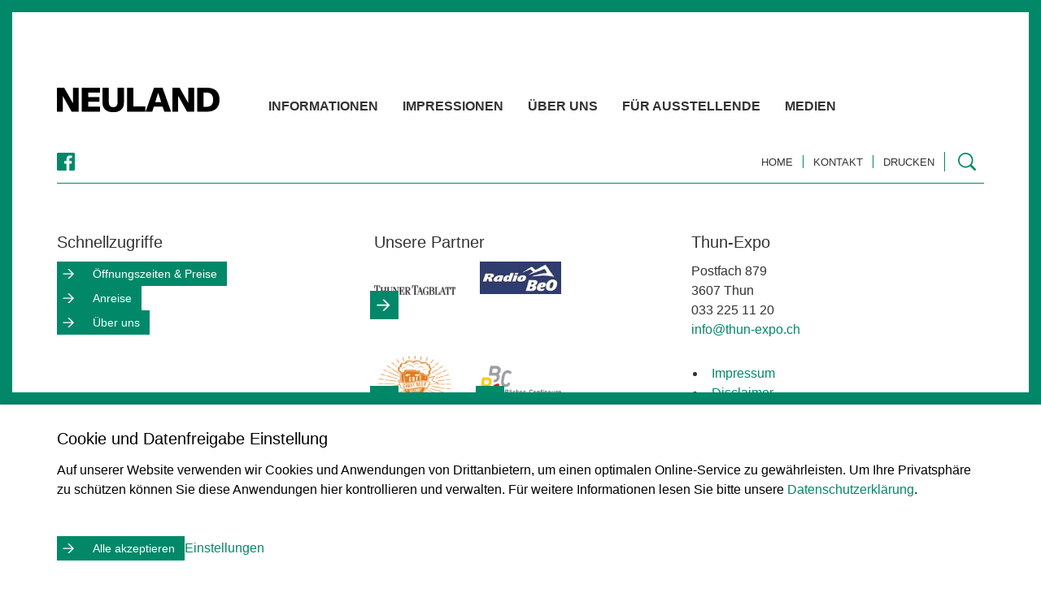

--- FILE ---
content_type: text/html; charset=utf-8
request_url: https://www.neuland-beo.ch/de/footerdata.html
body_size: 6229
content:
<!DOCTYPE html>
<html lang="de" class="responsiveNavRight dnLayer dnHorizontal rnOverflow rnRightToLeft rnSlide bSlide bToX bResponsive no-js lang-de">
<head>

<meta charset="utf-8">
<!-- 
	This website is powered by TYPO3 - inspiring people to share!
	TYPO3 is a free open source Content Management Framework initially created by Kasper Skaarhoj and licensed under GNU/GPL.
	TYPO3 is copyright 1998-2026 of Kasper Skaarhoj. Extensions are copyright of their respective owners.
	Information and contribution at https://typo3.org/
-->



<title>FooterData | Neuland Beo, Thun</title>
<meta name="generator" content="TYPO3 CMS" />
<meta name="viewport" content="width=device-width, shrink-to-fit=no, initial-scale=1.0" />
<meta name="description" content="Über 150 Aussteller präsentieren jährlich an der Neuland Berner Oberland Ausstellung ihre neuen und bewährten Produkte und Dienstleistungen aus allen Wirtschaftsbereichen." />
<meta name="twitter:card" content="summary" />


<link rel="stylesheet" href="/typo3temp/assets/compressed/merged-71687f09cb7160a15f98cbb6aec060b6-min.css?1769883734" media="all">






<!--[if lt IE 10]><link type="text/css" rel="stylesheet" href="typo3/ext/igconfig/Resources/Public/igLib/ie/grid-ie.css" media="all" /><![endif]--><meta name="facebook-domain-verification" content="j39j4t2dnw0d1cl0k38sxptjbw8v6i" /><!-- Meta Pixel Code -->
<script type="text/plain" data-type="text/javascript" data-consent="facebook" data-ignore="1">
!function(f,b,e,v,n,t,s)
{if(f.fbq)return;n=f.fbq=function(){n.callMethod?
n.callMethod.apply(n,arguments):n.queue.push(arguments)};
if(!f._fbq)f._fbq=n;n.push=n;n.loaded=!0;n.version='2.0';
n.queue=[];t=b.createElement(e);t.async=!0;
t.src=v;s=b.getElementsByTagName(e)[0];
s.parentNode.insertBefore(t,s)}(window, document,'script',
'https://connect.facebook.net/en_US/fbevents.js');
fbq('init', '575215440788634');
fbq('track', 'PageView');
</script>
<noscript><img height="1" width="1" style="display:none"
src="https://www.facebook.com/tr?id=575215440788634&ev=PageView&noscript=1"
/></noscript>
<!-- End Meta Pixel Code —>-->
<link rel="canonical" href="https://www.neuland-beo.ch/de/footerdata.html"/>
</head>
<body>

<ul class="ym-skiplinks" id="skiplinks">
    <li>
        <a class="ym-skip" title="Direkt zur Startseite" accesskey="0" href="/de/index.html">
            Direkt zur Startseite Alt+0
        </a>
    </li>
    <li>
        <a class="ym-skip" href="/de/footerdata.html#mainNavigation" title="Direkt zur Navigation" accesskey="1">
            Direkt zur Navigation Alt+1
        </a>
    </li>
    <li>
        <a class="ym-skip" href="/de/footerdata.html#contentColumns" title="Direkt zum Inhalt" accesskey="2">
            Direkt zum Inhalt Alt+2
        </a>
    </li>
    <li>
        <a class="ym-skip" title="Direkt zum Kontakt" accesskey="3" href="/de/kontakt.html">
            Direkt zum Kontakt Alt+3
        </a>
    </li>
    <li>
        <a class="ym-skip" title="Direkt zur Suche" accesskey="5" href="/de/suche.html">
            Direkt zur Suche Alt+5
        </a>
    </li>
</ul>

<!-- border --><div class="top-border"></div><div class="bottom-border"></div><div class="right-border"></div><div class="left-border"></div><!-- /border --><!-- header --><div id="header" class="templateHeader"><header><div id="headerContent" class="headerContent ym-wrapper"><div id="header-box-responsive" class="headerBoxResponsive ig-padding-left ig-padding-right ig-padding-top-k ig-padding-bottom-k header-box-responsive"><div class="ym-grid ig-child-middle"><div class="logo ym-gl"><a href="/de/index.html"><img src="/_assets/feacd3c7b2758f4bf959a8225c963721/Images/neuland-beo.svg" class="ig-noPrint" alt="Neuland Beo" title="Neuland Beo" /></a></div><div class="burgerHolder"><div class="burger ig-togglehandler" data-toggleclass="responsiveNavOpen" data-togglefalseclass="responsiveNavClose"><div class="line-one"></div><div class="line-two"></div><div class="line-three"></div></div></div></div></div><div class="header-box responsiveNavHolder ig-padding-top ig-padding-bottom-k ig-padding-left ig-padding-right"><div class="ym-grid header-box-grid"><div class="burgerHolder"><div class="burger ig-togglehandler" data-toggleclass="responsiveNavOpen" data-togglefalseclass="responsiveNavClose"><div class="line-one"></div><div class="line-two"></div><div class="line-three"></div></div></div><div class="flex-container flex-container-headerPlaceholder flex-end ig-hide-desktop"><!--Social or others--><div id="c2492" 
                class=" frame frame-default frame-type-textmedia frame-layout-0  frame-space-before-none frame-space-after-none   ig-hide-on-device-none"
                
                
            ><div class="inner-frame"><div class="ce-textpic  ce-center ce-above  ce-ig-no-bodytext "><div class="ce-gallery img-layout-0" data-ce-columns="1" data-ce-images="1"><div class="ce-outer"><div class="ce-inner"><div class="ce-row"><div class="ce-column ig-inline img-layout-0 imageperrow-1"><figure class="image"><a href="https://www.facebook.com/neulandbeo" target="_blank" rel="noreferrer"><picture><img src="/fileadmin/oha/images/socials/Facebook_icon_neuland2025.svg" alt="" class="image-embed-item" style="max-width:22px;" title="" /></picture></a></figure></div></div></div></div></div></div></div></div></div><div class="flex-container utilities-container ig-hide-desktop"><div class="flex-container menu-utilities-container"><nav id="menu_utilities" class="horizontal menu_utilities menu-utilities ig-inline opticalline-left renderType-" ><ul class="level"><li class="item-2061 doktype-4" ><a class="normal" href="/de/index.html">Home</a></li><li class="item-2059 doktype-4" ><a class="normal" href="/de/kontakt.html">Kontakt</a></li><li class="item-2058 doktype-4 printLink" ><a class="normal" target="_print" href="/de/index.html">Drucken</a></li></ul></nav></div><div class="flex-container search-container ig-hide-desktop"><div class="search ig-inline search_form ig-padding-left"><div class="show-search ig-togglehandler" data-toggleclass="search-open"></div><div id="indexedsearchbox"><form id="indexedsearch" action="/de/suche.html" method="post"><input type="hidden" name="tx_indexedsearch_pi2[controller]" value="Search" /><input type="hidden" name="tx_indexedsearch_pi2[action]" value="search" /><input id="searchbox-sword" name="tx_indexedsearch_pi2[search][sword]" class="searchbox-sword search"
                type="text"
                placeholder="Suche" /><input type="hidden" name="tx_indexedsearch_pi2[search][sections]" value="" /><input name="tx_indexedsearch_pi2[search][submit_button]" value="Search" type="hidden" /><input name="search"
                value="Suche"
                class="searchbox-button" type="submit" /></form></div></div></div></div><div class="flex-break ig-hide-desktop"></div><div class="flex-container logo-container ig-hide-responsive"><div class="logo ym-gl"><a href="/de/index.html"><img src="/_assets/feacd3c7b2758f4bf959a8225c963721/Images/neuland-beo.svg" class="ig-noPrint" alt="Neuland Beo" title="Neuland Beo" /></a></div></div><div id="mainNavigation" class="flex-container mainNavigation flex-end menu-main-container" role="navigation"><nav id="menu_main" class="targetElement horizontalMultilevel menu_main menu-main renderType-Extended" ><ul class="level"><li class="hasChild item-2094 doktype-4" ><a class="normal" href="/de/informationen/oeffnungszeiten-preise.html">Informationen</a><ul class="level"><li class="item-2104 doktype-1" ><a class="normal" href="/de/informationen/oeffnungszeiten-preise.html">Öffnungszeiten &amp; Preise</a></li><li class="item-2103 doktype-1" ><a class="normal" href="/de/informationen/aussteller.html">Ausstellende 2025</a></li><li class="item-2102 doktype-1" ><a class="normal" href="/de/informationen/anreise.html">Anreise</a></li><li class="item-2096 doktype-1" ><a class="normal" href="/de/informationen/diverses.html">Diverses</a></li><li class="item-2095 doktype-1" ><a class="normal" href="/de/informationen/archiv.html">Archiv</a></li></ul></li><li class="hasChild item-2091 doktype-4" ><a class="normal" href="/de/impressionen/bilder.html">Impressionen</a><ul class="level"><li class="item-2093 doktype-1" ><a class="normal" href="/de/impressionen/bilder.html">Bilder</a></li><li class="item-2092 doktype-1" ><a class="normal" href="/de/impressionen/archiv.html">Archiv</a></li></ul></li><li class="hasChild item-2088 doktype-4" ><a class="normal" href="/de/ueber-uns/team.html">Über uns</a><ul class="level"><li class="item-2090 doktype-1" ><a class="normal" href="/de/ueber-uns/team.html">Team</a></li></ul></li><li class="hasChild item-2082 doktype-4" ><a class="normal" href="/de/fuer-aussteller/anmeldung-reglement.html">Für Ausstellende</a><ul class="level"><li class="item-2086 doktype-1" ><a class="normal" href="/de/fuer-aussteller/anmeldung-reglement.html">Anmeldung / Reglement</a></li><li class="item-2124 doktype-1" ><a class="normal" href="/de/fuer-aussteller/hallenplan.html">Hallenplan</a></li><li class="item-2084 doktype-1" ><a class="normal" href="/de/fuer-aussteller/downloads.html">Downloads</a></li></ul></li><li class="hasChild item-2077 doktype-4" ><a class="normal" href="/de/medien/medienmitteilungen.html">Medien</a><ul class="level"><li class="item-2081 doktype-1" ><a class="normal" href="/de/medien/medienmitteilungen.html">Medienmitteilungen</a></li></ul></li></ul></nav></div></div></div></div></header></div><!-- /Header  -->
<!-- contentWrap -->
<div id="contentWrap" class="contentWrap">
    <!-- pageImageSlider -->
    <div class="pageImageSliderContainer  test"></div>
    <!-- /pageImageSlider-->

    <div class="social-utilities-grid-container ig-padding-left ig-padding-right ym-wrapper">
        <div class="ym-grid header-box-grid social-utilities-grid ">

            <div id="headerPlaceholder" class="flex-container flex-container-headerPlaceholder flex-end">
                <!--Social or others-->
                
<div id="c2492" 
                class=" frame frame-default frame-type-textmedia frame-layout-0  frame-space-before-none frame-space-after-none   ig-hide-on-device-none"
                
                
            ><div class="inner-frame"><div class="ce-textpic  ce-center ce-above  ce-ig-no-bodytext "><div class="ce-gallery img-layout-0" data-ce-columns="1" data-ce-images="1"><div class="ce-outer"><div class="ce-inner"><div class="ce-row"><div class="ce-column ig-inline img-layout-0 imageperrow-1"><figure class="image"><a href="https://www.facebook.com/neulandbeo" target="_blank" rel="noreferrer"><picture><img src="/fileadmin/oha/images/socials/Facebook_icon_neuland2025.svg" alt="" class="image-embed-item" style="max-width:22px;" title="" /></picture></a></figure></div></div></div></div></div></div></div></div>

            </div>

            <div class="flex-container utilities-container">
                <div class="flex-container menu-utilities-container">
                    
    <nav id="menu_utilities" class="horizontal menu_utilities menu-utilities ig-inline opticalline-left renderType-" >
        <ul class="level"><li class="item-2061 doktype-4" ><a class="normal" href="/de/index.html">Home</a></li><li class="item-2059 doktype-4" ><a class="normal" href="/de/kontakt.html">Kontakt</a></li><li class="item-2058 doktype-4 printLink" ><a class="normal" target="_print" href="/de/index.html">Drucken</a></li></ul>
    </nav>



                </div>
                <div class="flex-container search-container">
                    <div class="search ig-inline search_form ig-padding-left">
    <div class="show-search ig-togglehandler" data-toggleclass="search-open"></div>
    <div id="indexedsearchbox">
        <form id="indexedsearch" action="/de/suche.html" method="post">
            <input type="hidden" name="tx_indexedsearch_pi2[controller]" value="Search" />
            <input type="hidden" name="tx_indexedsearch_pi2[action]" value="search" />
            <input id="searchbox-sword" name="tx_indexedsearch_pi2[search][sword]" class="searchbox-sword search"
                type="text"
                placeholder="Suche" />
            <input type="hidden" name="tx_indexedsearch_pi2[search][sections]" value="" />
            <input name="tx_indexedsearch_pi2[search][submit_button]" value="Search" type="hidden" />
            <input name="search"
                value="Suche"
                class="searchbox-button" type="submit" />
        </form>
    </div>
</div>

                </div>
            </div>
        </div>
    </div>


	   <!--Inhalt -->
    <div id="contentColumns" class="ym-grid ig-padding-top ig-padding-bottom contentColumns pageLayout-1">
        
        
            <main id="mainColumn" class="mainColumn">
                <!--TYPO3SEARCH_begin-->
<div id="c2490" 
                class=" frame frame-default frame-type-gridelements_pi1 frame-type-container-3col frame-layout-98  frame-space-before-none frame-space-after-medium   ig-hide-on-device-none"
                
                
            ><div class="inner-frame"><div class="ym-grid ig-container ym-container-3col no-equalize ig-child-top block-left "><div id="c2490-10" class="ym-g33   ig-container-col ig-inline"><div id="c2489" 
                class=" frame frame-default frame-type-textmedia frame-layout-0  frame-space-before-none frame-space-after-medium   ig-hide-on-device-none"
                
                
            ><div class="inner-frame"><div class="csc-header csc-header-layout3 csc-header-n"><h3 class="">
				Schnellzugriffe
			</h3></div><div class="ce-textpic  ce-center ce-above  ce-ig-no-gallery "><div class="ce-bodytext"><p><a href="/de/informationen/oeffnungszeiten-preise.html" class="link-button" title="Öffnungszeiten und Preise">Öffnungszeiten &amp; Preise</a><br><a href="/de/informationen/anreise.html" class="link-button" title="Anreise">Anreise</a><br><a href="/de/ueber-uns/team.html" class="link-button" title="Über uns">Über uns</a></p></div></div></div></div></div><div id="c2490-11" class="ym-g33   ig-container-col ig-inline"><div id="c2480" 
                class=" frame frame-default frame-type-textmedia frame-layout-0 frame-imageorient-2  frame-space-before-none frame-space-after-medium   ig-hide-on-device-none"
                
                
            ><div class="inner-frame"><div class="csc-header csc-header-layout3 csc-header-n"><h3 class="">
				Unsere Partner
			</h3></div><div class="ce-textpic  ce-left ce-above  ce-ig-no-bodytext "><div class="ce-gallery img-layout-1" data-ce-columns="2" data-ce-images="2"><div class="ce-row"><div class="ce-column ig-inline img-layout-1 imageperrow-3"><figure class="image"><a href="http://www.thunertagblatt.ch" target="_blank" rel="noreferrer" title="www.thunertagblatt.ch"><picture><source sizes="(max-width: 600px) 100vw, (min-width: 601px) 10.89vw" srcset="/fileadmin/_processed_/2/6/csm_TT_Logo_7f1b9e358f.webp 140w, /fileadmin/_processed_/2/6/csm_TT_Logo_82db49f0e9.webp 200w, /fileadmin/_processed_/2/6/csm_TT_Logo_070547f1ee.webp 320w, /fileadmin/_processed_/2/6/csm_TT_Logo_4b2d47aa7f.webp 480w, /fileadmin/_processed_/2/6/csm_TT_Logo_17903b5bb5.webp 640w, /fileadmin/_processed_/2/6/csm_TT_Logo_be6c8e62c2.webp 960w" type="image/webp" /><img src="/fileadmin/_processed_/2/6/csm_TT_Logo_b68655badb.png" sizes="(max-width: 600px) 100vw, (min-width: 601px) 10.89vw" srcset="/fileadmin/_processed_/2/6/csm_TT_Logo_b68655badb.png 140w, /fileadmin/_processed_/2/6/csm_TT_Logo_1fd53112d0.png 200w, /fileadmin/_processed_/2/6/csm_TT_Logo_0b67877403.png 320w, /fileadmin/_processed_/2/6/csm_TT_Logo_e6c863afe6.png 480w, /fileadmin/_processed_/2/6/csm_TT_Logo_f8c77350d3.png 640w, /fileadmin/_processed_/2/6/csm_TT_Logo_872f1e8338.png 960w" alt="" class="image-embed-item" style="" title="" /></picture></a></figure></div><div class="ce-column ig-inline img-layout-1 imageperrow-3"><figure class="image"><picture><source sizes="(max-width: 600px) 100vw, (min-width: 601px) 10.89vw" srcset="/fileadmin/_processed_/2/7/csm_Logo_6dc6799e79.webp 140w, /fileadmin/_processed_/2/7/csm_Logo_46b20cc1fa.webp 200w, /fileadmin/_processed_/2/7/csm_Logo_3972b806eb.webp 320w, /fileadmin/_processed_/2/7/csm_Logo_1cc6ee54ec.webp 480w, /fileadmin/_processed_/2/7/csm_Logo_5eafafb9b7.webp 640w, /fileadmin/_processed_/2/7/csm_Logo_91df948d27.webp 960w" type="image/webp" /><img src="/fileadmin/_processed_/2/7/csm_Logo_ab45d846f4.jpg" sizes="(max-width: 600px) 100vw, (min-width: 601px) 10.89vw" srcset="/fileadmin/_processed_/2/7/csm_Logo_ab45d846f4.jpg 140w, /fileadmin/_processed_/2/7/csm_Logo_972c0b72f6.jpg 200w, /fileadmin/_processed_/2/7/csm_Logo_21662d0260.jpg 320w, /fileadmin/_processed_/2/7/csm_Logo_27f3ae2ba9.jpg 480w, /fileadmin/_processed_/2/7/csm_Logo_52cb235bb0.jpg 640w, /fileadmin/_processed_/2/7/csm_Logo_663cb38ad0.jpg 960w" alt="" class="image-embed-item" style="" title="" /></picture></figure></div></div></div></div></div></div><div id="c2789" 
                class=" frame frame-default frame-type-textmedia frame-layout-0 frame-imageorient-2  frame-space-before-none frame-space-after-medium   ig-hide-on-device-none"
                
                
            ><div class="inner-frame"><div class="ce-textpic  ce-left ce-above  ce-ig-no-bodytext "><div class="ce-gallery img-layout-1" data-ce-columns="2" data-ce-images="2"><div class="ce-row"><div class="ce-column ig-inline img-layout-1 imageperrow-3"><figure class="image"><a href="https://cbft.beer/" target="_blank" rel="noreferrer" title="www.cbft.beer"><picture><source sizes="(max-width: 600px) 100vw, (min-width: 601px) 10.89vw" srcset="/fileadmin/_processed_/b/1/csm_craft_beer_f5b848bec3.webp 140w, /fileadmin/_processed_/b/1/csm_craft_beer_882bc3d2d3.webp 200w, /fileadmin/_processed_/b/1/csm_craft_beer_e49ce4b953.webp 320w, /fileadmin/_processed_/b/1/csm_craft_beer_42c695c041.webp 480w, /fileadmin/_processed_/b/1/csm_craft_beer_6c5a110e99.webp 640w, /fileadmin/_processed_/b/1/csm_craft_beer_a10394a24d.webp 960w" type="image/webp" /><img src="/fileadmin/_processed_/b/1/csm_craft_beer_891a4bf93a.png" sizes="(max-width: 600px) 100vw, (min-width: 601px) 10.89vw" srcset="/fileadmin/_processed_/b/1/csm_craft_beer_891a4bf93a.png 140w, /fileadmin/_processed_/b/1/csm_craft_beer_effb83a51d.png 200w, /fileadmin/_processed_/b/1/csm_craft_beer_13208aed6d.png 320w, /fileadmin/_processed_/b/1/csm_craft_beer_0b4bb3074f.png 480w, /fileadmin/_processed_/b/1/csm_craft_beer_aed127e6a6.png 640w, /fileadmin/_processed_/b/1/csm_craft_beer_ad642b1009.png 960w" alt="" class="image-embed-item" style="" title="" /></picture></a></figure></div><div class="ce-column ig-inline img-layout-1 imageperrow-3"><figure class="image"><a href="https://www.baecker-confiseure.be" target="_blank" rel="noreferrer" title="www.baecker-confiseure.be"><picture><source sizes="(max-width: 600px) 100vw, (min-width: 601px) 10.89vw" srcset="/fileadmin/_processed_/f/6/csm_bcsbs_19160b9a8c.webp 140w, /fileadmin/_processed_/f/6/csm_bcsbs_ac8f5b64b4.webp 200w, /fileadmin/_processed_/f/6/csm_bcsbs_95beb69753.webp 320w, /fileadmin/_processed_/f/6/csm_bcsbs_0754be72f7.webp 480w, /fileadmin/_processed_/f/6/csm_bcsbs_991ed6a05a.webp 640w, /fileadmin/_processed_/f/6/csm_bcsbs_41e570d826.webp 960w" type="image/webp" /><img src="/fileadmin/_processed_/f/6/csm_bcsbs_ecb4ba9228.png" sizes="(max-width: 600px) 100vw, (min-width: 601px) 10.89vw" srcset="/fileadmin/_processed_/f/6/csm_bcsbs_ecb4ba9228.png 140w, /fileadmin/_processed_/f/6/csm_bcsbs_fde3c749af.png 200w, /fileadmin/_processed_/f/6/csm_bcsbs_a1d2f3e565.png 320w, /fileadmin/_processed_/f/6/csm_bcsbs_477a54251b.png 480w, /fileadmin/_processed_/f/6/csm_bcsbs_d5990bb955.png 640w, /fileadmin/_processed_/f/6/csm_bcsbs_439ef4582a.png 960w" alt="" class="image-embed-item" style="" title="" /></picture></a></figure></div></div></div></div></div></div></div><div id="c2490-12" class="ym-g33   ig-container-col ig-inline"><div id="c2486" 
                class=" frame frame-default frame-type-textmedia frame-layout-0  frame-space-before-none frame-space-after-medium einzeiler  ig-hide-on-device-none"
                
                
            ><div class="inner-frame"><div class="csc-header csc-header-layout3 csc-header-n"><h3 class="">
				Thun-Expo
			</h3></div><div class="ce-textpic  ce-center ce-above  ce-ig-no-gallery "><div class="ce-bodytext"><p>Postfach 879<br>3607 Thun<br>033 225 11 20<br><a href="#" data-mailto-token="rfnqyt/nsktEymzs2jcut3hm" data-mailto-vector="5">info<span class="wmail">extra@</span><span class="amail"></span>thun-expo.ch</a></p></div></div></div></div><div id="c2487" 
                class=" frame frame-default frame-type-menu_subpages frame-layout-0  frame-space-before-none frame-space-after-none menu_shortcuts  ig-hide-on-device-none"
                
                
            ><div class="inner-frame"><ul><li><a href="/de/impressum.html" title="Impressum"><span>Impressum</span></a></li><li><a href="/de/disclaimer.html" title="Disclaimer"><span>Disclaimer</span></a></li><li><a href="/de/datenschutz.html" title="Datenschutz"><span>Datenschutz</span></a></li><li><a href="#cookie-settings" title="Cookie Einstellungen"><span>Cookie Einstellungen</span></a></li></ul></div></div><div id="c3171" 
                class=" frame frame-default frame-type-textmedia frame-layout-100  frame-space-before-none frame-space-after-medium created  ig-hide-on-device-none"
                
                
            ><div class="inner-frame"><div class="ce-textpic  ce-center ce-above  ce-ig-no-gallery "><div class="ce-bodytext"><p><a href="http://www.internetgalerie.ch/" target="_blank" class="link-without-highlight" title="Opens external link in new window" rel="noreferrer">created by Internetgalerie AG</a></p></div></div></div></div></div></div></div></div>
<!--TYPO3SEARCH_end-->
            </main>
            
    </div>
    <!-- /Inhalt -->
</div>
<!-- /contentWrap

    Footer -->
<div id="footer" class="ym-grid footer ig-padding-top">
    <footer id="footerContent" class="footerContent ym-wrapper">
        
<div id="c2490" 
                class=" frame frame-default frame-type-gridelements_pi1 frame-type-container-3col frame-layout-98  frame-space-before-none frame-space-after-medium   ig-hide-on-device-none"
                
                
            ><div class="inner-frame"><div class="ym-grid ig-container ym-container-3col no-equalize ig-child-top block-left "><div id="c2490-10" class="ym-g33   ig-container-col ig-inline"><div id="c2489" 
                class=" frame frame-default frame-type-textmedia frame-layout-0  frame-space-before-none frame-space-after-medium   ig-hide-on-device-none"
                
                
            ><div class="inner-frame"><div class="csc-header csc-header-layout3 csc-header-n"><h3 class="">
				Schnellzugriffe
			</h3></div><div class="ce-textpic  ce-center ce-above  ce-ig-no-gallery "><div class="ce-bodytext"><p><a href="/de/informationen/oeffnungszeiten-preise.html" class="link-button" title="Öffnungszeiten und Preise">Öffnungszeiten &amp; Preise</a><br><a href="/de/informationen/anreise.html" class="link-button" title="Anreise">Anreise</a><br><a href="/de/ueber-uns/team.html" class="link-button" title="Über uns">Über uns</a></p></div></div></div></div></div><div id="c2490-11" class="ym-g33   ig-container-col ig-inline"><div id="c2480" 
                class=" frame frame-default frame-type-textmedia frame-layout-0 frame-imageorient-2  frame-space-before-none frame-space-after-medium   ig-hide-on-device-none"
                
                
            ><div class="inner-frame"><div class="csc-header csc-header-layout3 csc-header-n"><h3 class="">
				Unsere Partner
			</h3></div><div class="ce-textpic  ce-left ce-above  ce-ig-no-bodytext "><div class="ce-gallery img-layout-1" data-ce-columns="2" data-ce-images="2"><div class="ce-row"><div class="ce-column ig-inline img-layout-1 imageperrow-3"><figure class="image"><a href="http://www.thunertagblatt.ch" target="_blank" rel="noreferrer" title="www.thunertagblatt.ch"><picture><source sizes="(max-width: 600px) 100vw, (min-width: 601px) 10.89vw" srcset="/fileadmin/_processed_/2/6/csm_TT_Logo_7f1b9e358f.webp 140w, /fileadmin/_processed_/2/6/csm_TT_Logo_82db49f0e9.webp 200w, /fileadmin/_processed_/2/6/csm_TT_Logo_070547f1ee.webp 320w, /fileadmin/_processed_/2/6/csm_TT_Logo_4b2d47aa7f.webp 480w, /fileadmin/_processed_/2/6/csm_TT_Logo_17903b5bb5.webp 640w, /fileadmin/_processed_/2/6/csm_TT_Logo_be6c8e62c2.webp 960w" type="image/webp" /><img src="/fileadmin/_processed_/2/6/csm_TT_Logo_b68655badb.png" sizes="(max-width: 600px) 100vw, (min-width: 601px) 10.89vw" srcset="/fileadmin/_processed_/2/6/csm_TT_Logo_b68655badb.png 140w, /fileadmin/_processed_/2/6/csm_TT_Logo_1fd53112d0.png 200w, /fileadmin/_processed_/2/6/csm_TT_Logo_0b67877403.png 320w, /fileadmin/_processed_/2/6/csm_TT_Logo_e6c863afe6.png 480w, /fileadmin/_processed_/2/6/csm_TT_Logo_f8c77350d3.png 640w, /fileadmin/_processed_/2/6/csm_TT_Logo_872f1e8338.png 960w" alt="" class="image-embed-item" style="" title="" /></picture></a></figure></div><div class="ce-column ig-inline img-layout-1 imageperrow-3"><figure class="image"><picture><source sizes="(max-width: 600px) 100vw, (min-width: 601px) 10.89vw" srcset="/fileadmin/_processed_/2/7/csm_Logo_6dc6799e79.webp 140w, /fileadmin/_processed_/2/7/csm_Logo_46b20cc1fa.webp 200w, /fileadmin/_processed_/2/7/csm_Logo_3972b806eb.webp 320w, /fileadmin/_processed_/2/7/csm_Logo_1cc6ee54ec.webp 480w, /fileadmin/_processed_/2/7/csm_Logo_5eafafb9b7.webp 640w, /fileadmin/_processed_/2/7/csm_Logo_91df948d27.webp 960w" type="image/webp" /><img src="/fileadmin/_processed_/2/7/csm_Logo_ab45d846f4.jpg" sizes="(max-width: 600px) 100vw, (min-width: 601px) 10.89vw" srcset="/fileadmin/_processed_/2/7/csm_Logo_ab45d846f4.jpg 140w, /fileadmin/_processed_/2/7/csm_Logo_972c0b72f6.jpg 200w, /fileadmin/_processed_/2/7/csm_Logo_21662d0260.jpg 320w, /fileadmin/_processed_/2/7/csm_Logo_27f3ae2ba9.jpg 480w, /fileadmin/_processed_/2/7/csm_Logo_52cb235bb0.jpg 640w, /fileadmin/_processed_/2/7/csm_Logo_663cb38ad0.jpg 960w" alt="" class="image-embed-item" style="" title="" /></picture></figure></div></div></div></div></div></div><div id="c2789" 
                class=" frame frame-default frame-type-textmedia frame-layout-0 frame-imageorient-2  frame-space-before-none frame-space-after-medium   ig-hide-on-device-none"
                
                
            ><div class="inner-frame"><div class="ce-textpic  ce-left ce-above  ce-ig-no-bodytext "><div class="ce-gallery img-layout-1" data-ce-columns="2" data-ce-images="2"><div class="ce-row"><div class="ce-column ig-inline img-layout-1 imageperrow-3"><figure class="image"><a href="https://cbft.beer/" target="_blank" rel="noreferrer" title="www.cbft.beer"><picture><source sizes="(max-width: 600px) 100vw, (min-width: 601px) 10.89vw" srcset="/fileadmin/_processed_/b/1/csm_craft_beer_f5b848bec3.webp 140w, /fileadmin/_processed_/b/1/csm_craft_beer_882bc3d2d3.webp 200w, /fileadmin/_processed_/b/1/csm_craft_beer_e49ce4b953.webp 320w, /fileadmin/_processed_/b/1/csm_craft_beer_42c695c041.webp 480w, /fileadmin/_processed_/b/1/csm_craft_beer_6c5a110e99.webp 640w, /fileadmin/_processed_/b/1/csm_craft_beer_a10394a24d.webp 960w" type="image/webp" /><img src="/fileadmin/_processed_/b/1/csm_craft_beer_891a4bf93a.png" sizes="(max-width: 600px) 100vw, (min-width: 601px) 10.89vw" srcset="/fileadmin/_processed_/b/1/csm_craft_beer_891a4bf93a.png 140w, /fileadmin/_processed_/b/1/csm_craft_beer_effb83a51d.png 200w, /fileadmin/_processed_/b/1/csm_craft_beer_13208aed6d.png 320w, /fileadmin/_processed_/b/1/csm_craft_beer_0b4bb3074f.png 480w, /fileadmin/_processed_/b/1/csm_craft_beer_aed127e6a6.png 640w, /fileadmin/_processed_/b/1/csm_craft_beer_ad642b1009.png 960w" alt="" class="image-embed-item" style="" title="" /></picture></a></figure></div><div class="ce-column ig-inline img-layout-1 imageperrow-3"><figure class="image"><a href="https://www.baecker-confiseure.be" target="_blank" rel="noreferrer" title="www.baecker-confiseure.be"><picture><source sizes="(max-width: 600px) 100vw, (min-width: 601px) 10.89vw" srcset="/fileadmin/_processed_/f/6/csm_bcsbs_19160b9a8c.webp 140w, /fileadmin/_processed_/f/6/csm_bcsbs_ac8f5b64b4.webp 200w, /fileadmin/_processed_/f/6/csm_bcsbs_95beb69753.webp 320w, /fileadmin/_processed_/f/6/csm_bcsbs_0754be72f7.webp 480w, /fileadmin/_processed_/f/6/csm_bcsbs_991ed6a05a.webp 640w, /fileadmin/_processed_/f/6/csm_bcsbs_41e570d826.webp 960w" type="image/webp" /><img src="/fileadmin/_processed_/f/6/csm_bcsbs_ecb4ba9228.png" sizes="(max-width: 600px) 100vw, (min-width: 601px) 10.89vw" srcset="/fileadmin/_processed_/f/6/csm_bcsbs_ecb4ba9228.png 140w, /fileadmin/_processed_/f/6/csm_bcsbs_fde3c749af.png 200w, /fileadmin/_processed_/f/6/csm_bcsbs_a1d2f3e565.png 320w, /fileadmin/_processed_/f/6/csm_bcsbs_477a54251b.png 480w, /fileadmin/_processed_/f/6/csm_bcsbs_d5990bb955.png 640w, /fileadmin/_processed_/f/6/csm_bcsbs_439ef4582a.png 960w" alt="" class="image-embed-item" style="" title="" /></picture></a></figure></div></div></div></div></div></div></div><div id="c2490-12" class="ym-g33   ig-container-col ig-inline"><div id="c2486" 
                class=" frame frame-default frame-type-textmedia frame-layout-0  frame-space-before-none frame-space-after-medium einzeiler  ig-hide-on-device-none"
                
                
            ><div class="inner-frame"><div class="csc-header csc-header-layout3 csc-header-n"><h3 class="">
				Thun-Expo
			</h3></div><div class="ce-textpic  ce-center ce-above  ce-ig-no-gallery "><div class="ce-bodytext"><p>Postfach 879<br>3607 Thun<br>033 225 11 20<br><a href="#" data-mailto-token="rfnqyt/nsktEymzs2jcut3hm" data-mailto-vector="5">info<span class="wmail">extra@</span><span class="amail"></span>thun-expo.ch</a></p></div></div></div></div><div id="c2487" 
                class=" frame frame-default frame-type-menu_subpages frame-layout-0  frame-space-before-none frame-space-after-none menu_shortcuts  ig-hide-on-device-none"
                
                
            ><div class="inner-frame"><ul><li><a href="/de/impressum.html" title="Impressum"><span>Impressum</span></a></li><li><a href="/de/disclaimer.html" title="Disclaimer"><span>Disclaimer</span></a></li><li><a href="/de/datenschutz.html" title="Datenschutz"><span>Datenschutz</span></a></li><li><a href="#cookie-settings" title="Cookie Einstellungen"><span>Cookie Einstellungen</span></a></li></ul></div></div><div id="c3171" 
                class=" frame frame-default frame-type-textmedia frame-layout-100  frame-space-before-none frame-space-after-medium created  ig-hide-on-device-none"
                
                
            ><div class="inner-frame"><div class="ce-textpic  ce-center ce-above  ce-ig-no-gallery "><div class="ce-bodytext"><p><a href="http://www.internetgalerie.ch/" target="_blank" class="link-without-highlight" title="Opens external link in new window" rel="noreferrer">created by Internetgalerie AG</a></p></div></div></div></div></div></div></div></div>

    </footer>
</div>
<!-- /Footer -->



    <div
            id="ig-consent-container"
            class="ig-consent-container "
            data-config-url="/de/?type=1690140404"
            data-accordion-state=""
        ><div id="ig-consent-inner" class="ig-consent-container-inner"><div class="ig-consent-container-inner-layer ig-padding-s ig-padding-v-k ig-consent-container-hint"><div class="cookie-header frame-space-after-extra-small"><h3>
            Cookie und Datenfreigabe Einstellung
        </h3></div><div class="cookie-text frame-space-after-extra-small"><p id="ig_consent_hint">
        Auf unserer Website verwenden wir Cookies und Anwendungen von Drittanbietern, um einen optimalen Online-Service zu gewährleisten. Um Ihre Privatsphäre zu schützen können Sie diese Anwendungen hier kontrollieren und verwalten.
        
        
            <span class="ig-cookie-infolink">
                Für weitere Informationen lesen Sie bitte unsere <a class="ig-cookie-infolink-link" href="/de/datenschutz.html">Datenschutzerklärung</a>.
            </span></p></div><div class="ig-consent-container-buttons ig-padding-top-k"><a href="#" rel="nofollow" class="ig-consent-button ig-consent-button-all link-button">Alle akzeptieren</a><a href="#" rel="nofollow" class="ig-consent-button ig-consent-button-settings">Einstellungen</a></div></div><div class="ig-consent-container-inner-layer ig-padding-s ig-padding-v-k ig-consent-container-settings"><div rel="nofollow" class="ig-consent-button-close" title="Schliessen"></div><div class="cookie-header frame-space-after-small"><h3>
        Einstellungen
    </h3></div><form action="" method="post" class="ym-g100"><div class="settings-container"><div class="settings-container-list"></div><div class="ig-consent-container-buttons ig-padding-top-k"><a href="#" rel="nofollow" class="ig-cookies-button ig-cookies-button-all ig-consent-button ig-consent-button-all ig_consent_all link-button">Alle akzeptieren</a><a href="#" rel="nofollow" class="ig-cookies-button ig-cookies-button-save ig-consent-button ig-consent-button-save ig_consent_save link-button">Einstellungen speichern</a></div></div></form></div></div></div>
<script data-ignore="1">
/*<![CDATA[*/
let breakpoint=1000;let layerMoreThanLevel2=1;let Accordion={closeOther:1,enableScrolling:1,scrollHeaderElement:"#header",scrollOffset:0};
/*]]>*/
</script>

<script src="/typo3temp/assets/compressed/merged-d19afc8ab30a02e615906b615363ba7b-min.js?1769887304" type="text/javascript"></script>
<script src="/typo3temp/assets/compressed/merged-de628679cfec86c8f514542798b3fe34-min.js?1769887304" type="text/javascript"></script>
<script async="async" src="/typo3temp/assets/js/ba19e614c16923a947df5b199324c770.js?1703004872"></script>

<script async type="text/plain" data-consent="googleAnalytics" data-src="https://www.googletagmanager.com/gtag/js?id=G-C1TYD5RX4D" data-type="text/javascript" data-ignore="1"></script>    <script data-ignore="1">
   IgTagManager = {
        tags:  new Set([]),
        isShow: false,
        show: function(consent) {
	      if(this.isShow) {
	          return;
	      }
	      this.isShow = true;
              this.tags.forEach(function (tag) {
	         if (consent === undefined || consent === null || tag.consent == consent) {
                   tag.init();
		 }
              });
        },
   };
    IgTagManager.tags.add({
  consent: 'googleAnalytics',
  cookie:  'ga-disable-G-C1TYD5RX4D',
  init: function() {    
    gtag('js', new Date());
    gtag('config', 'G-C1TYD5RX4D');
  }
  });
  window.dataLayer = window.dataLayer || [];
  function gtag(){dataLayer.push(arguments);}
</script>
</body>
</html>

--- FILE ---
content_type: text/css; charset=utf-8
request_url: https://www.neuland-beo.ch/typo3temp/assets/compressed/merged-71687f09cb7160a15f98cbb6aec060b6-min.css?1769883734
body_size: 34633
content:
.splide__container{box-sizing:border-box;position:relative}.splide__list{backface-visibility:hidden;display:-ms-flexbox;display:flex;height:100%;margin:0!important;padding:0!important}.splide.is-initialized:not(.is-active) .splide__list{display:block}.splide__pagination{-ms-flex-align:center;align-items:center;display:-ms-flexbox;display:flex;-ms-flex-wrap:wrap;flex-wrap:wrap;-ms-flex-pack:center;justify-content:center;margin:0;pointer-events:none}.splide__pagination li{display:inline-block;line-height:1;list-style-type:none;margin:0;pointer-events:auto}.splide:not(.is-overflow) .splide__pagination{display:none}.splide__progress__bar{width:0}.splide{position:relative;visibility:hidden}.splide.is-initialized,.splide.is-rendered{visibility:visible}.splide__slide{backface-visibility:hidden;box-sizing:border-box;-ms-flex-negative:0;flex-shrink:0;list-style-type:none!important;margin:0;position:relative}.splide__slide img{vertical-align:bottom}.splide__spinner{animation:splide-loading 1s linear infinite;border:2px solid #999;border-left-color:transparent;border-radius:50%;bottom:0;contain:strict;display:inline-block;height:20px;left:0;margin:auto;position:absolute;right:0;top:0;width:20px}.splide__sr{clip:rect(0 0 0 0);border:0;height:1px;margin:-1px;overflow:hidden;padding:0;position:absolute;width:1px}.splide__toggle.is-active .splide__toggle__play,.splide__toggle__pause{display:none}.splide__toggle.is-active .splide__toggle__pause{display:inline}.splide__track{overflow:hidden;position:relative;z-index:0}@keyframes splide-loading{0%{transform:rotate(0)}to{transform:rotate(1turn)}}.splide__track--draggable{-webkit-touch-callout:none;-webkit-user-select:none;-ms-user-select:none;user-select:none}.splide__track--fade>.splide__list>.splide__slide{margin:0!important;opacity:0;z-index:0}.splide__track--fade>.splide__list>.splide__slide.is-active{opacity:1;z-index:1}.splide--rtl{direction:rtl}.splide__track--ttb>.splide__list{display:block}.splide__arrow{-ms-flex-align:center;align-items:center;background:#ccc;border:0;border-radius:50%;cursor:pointer;display:-ms-flexbox;display:flex;height:2em;-ms-flex-pack:center;justify-content:center;opacity:.7;padding:0;position:absolute;top:50%;transform:translateY(-50%);width:2em;z-index:1}.splide__arrow svg{fill:#000;height:1.2em;width:1.2em}.splide__arrow:hover:not(:disabled){opacity:.9}.splide__arrow:disabled{opacity:.3}.splide__arrow:focus-visible{outline:3px solid #0bf;outline-offset:3px}.splide__arrow--prev{left:1em}.splide__arrow--prev svg{transform:scaleX(-1)}.splide__arrow--next{right:1em}.splide.is-focus-in .splide__arrow:focus{outline:3px solid #0bf;outline-offset:3px}.splide__pagination{bottom:.5em;left:0;padding:0 1em;position:absolute;right:0;z-index:1}.splide__pagination__page{background:#ccc;border:0;border-radius:50%;display:inline-block;height:8px;margin:3px;opacity:.7;padding:0;position:relative;transition:transform .2s linear;width:8px}.splide__pagination__page.is-active{background:#fff;transform:scale(1.4);z-index:1}.splide__pagination__page:hover{cursor:pointer;opacity:.9}.splide__pagination__page:focus-visible{outline:3px solid #0bf;outline-offset:3px}.splide.is-focus-in .splide__pagination__page:focus{outline:3px solid #0bf;outline-offset:3px}.splide__progress__bar{background:#ccc;height:3px}.splide__slide{-webkit-tap-highlight-color:rgba(0,0,0,0)}.splide__slide:focus{outline:0}@supports(outline-offset:-3px){.splide__slide:focus-visible{outline:3px solid #0bf;outline-offset:-3px}}@media screen and (-ms-high-contrast:none){.splide__slide:focus-visible{border:3px solid #0bf}}@supports(outline-offset:-3px){.splide.is-focus-in .splide__slide:focus{outline:3px solid #0bf;outline-offset:-3px}}@media screen and (-ms-high-contrast:none){.splide.is-focus-in .splide__slide:focus{border:3px solid #0bf}.splide.is-focus-in .splide__track>.splide__list>.splide__slide:focus{border-color:#0bf}}.splide__toggle{cursor:pointer}.splide__toggle:focus-visible{outline:3px solid #0bf;outline-offset:3px}.splide.is-focus-in .splide__toggle:focus{outline:3px solid #0bf;outline-offset:3px}.splide__track--nav>.splide__list>.splide__slide{border:3px solid transparent;cursor:pointer}.splide__track--nav>.splide__list>.splide__slide.is-active{border:3px solid #000}.splide__arrows--rtl .splide__arrow--prev{left:auto;right:1em}.splide__arrows--rtl .splide__arrow--prev svg{transform:scaleX(1)}.splide__arrows--rtl .splide__arrow--next{left:1em;right:auto}.splide__arrows--rtl .splide__arrow--next svg{transform:scaleX(-1)}.splide__arrows--ttb .splide__arrow{left:50%;transform:translate(-50%)}.splide__arrows--ttb .splide__arrow--prev{top:1em}.splide__arrows--ttb .splide__arrow--prev svg{transform:rotate(-90deg)}.splide__arrows--ttb .splide__arrow--next{bottom:1em;top:auto}.splide__arrows--ttb .splide__arrow--next svg{transform:rotate(90deg)}.splide__pagination--ttb{bottom:0;display:-ms-flexbox;display:flex;-ms-flex-direction:column;flex-direction:column;left:auto;padding:1em 0;right:.5em;top:0}.splide{visibility:visible}.splide .splide__list,.splide .splide__pagination{max-width:100%}.splide .splide__slide{width:100%}.splide .image-caption{display:none}.splide.ig-splide-thumbs{padding-top:2px}.splide.ig-splide-thumbs li *{height:100%}.splide.ig-splide-thumbs .splide__slide{cursor:pointer;opacity:.6;margin-right:10px;width:100px;height:60px;visibility:hidden;border-width:0}.splide.ig-splide-thumbs .splide__slide.is-active{opacity:1}.splide.ig-splide-thumbs .splide__slide .ce-textpic .ce-gallery img{width:100%;height:100%;object-fit:cover}.splide.ig-splide-thumbs.splide--nav .splide__slide{visibility:visible;opacity:.5}.splide.ig-splide-thumbs.splide--nav .splide__slide.is-active{border-width:0;opacity:1}.splide.ig-splide-thumbs .ce-bodytext{display:none}.splide .splide__arrow{width:50px;height:50px;background:transparent}.splide .splide__arrow:hover svg{opacity:.6}.splide .splide__arrow svg:first-child{position:absolute;fill:#fff}.splide .splide__arrow svg:last-child{fill:#000}.splide .splide__arrow svg{width:inherit;height:inherit;opacity:.4}.splide .splide__arrow--next{right:0}.splide .splide__arrow--prev{left:0}.splide .splide__pagination__page{background-color:rgba(0,0,0,.4);opacity:1}.splide .splide__pagination__page.is-active{background-color:rgba(0,0,0,.8)}.splide.is-focus-in .splide__arrow:focus{border-radius:0}.splide.is-focus-in .splide__pagination__page:focus,.splide.is-focus-in .splide__arrow:focus,.splide.is-focus-in .splide__slide:focus{outline:3px solid #f60}.gm-style .gm-style-iw-c{padding:12px!important}.iggooglemaps_navigation_menue{margin:0 0 10px 0}.iggooglemaps_navigation_menue a{padding:0 5px 0 0;text-decoration:none}.iggooglemaps_navigation_menue a:hover{text-decoration:none}.iggooglemaps_navigation_menue a:first-child{font-weight:700}.iggooglemaps_navigation_content input.iggooglemaps_submit{margin-top:-10px}.tx-iggooglemaps img{max-width:none}.iggooglemaps_content p:last-child{margin-bottom:0}.map_aspect_ratio_4_3,.map_aspect_ratio_16_9,.map_aspect_ratio_16_10,.map_aspect_ratio_21_9,.map_aspect_ratio_18_5{position:relative}.map_aspect_ratio_4_3>div,.map_aspect_ratio_16_9>div,.map_aspect_ratio_16_10>div,.map_aspect_ratio_21_9>div,.map_aspect_ratio_18_5>div{position:absolute}.map_aspect_ratio_4_3::after,.map_aspect_ratio_16_9::after,.map_aspect_ratio_16_10::after,.map_aspect_ratio_21_9::after,.map_aspect_ratio_18_5::after{display:block;content:""}.map_aspect_ratio_4_3::after{padding-bottom:75%}.map_aspect_ratio_16_9::after{padding-bottom:56.25%}.map_aspect_ratio_16_10::after{padding-bottom:62.5%}.map_aspect_ratio_21_9::after{padding-bottom:42.86%}.map_aspect_ratio_18_5::after{padding-bottom:27.78%}@media screen and (max-width:800px){.map_aspect_ratio_16_9::after,.map_aspect_ratio_16_10::after,.map_aspect_ratio_21_9::after,.map_aspect_ratio_18_5::after{padding-bottom:75%}}@media screen and (max-width:480px){.map_aspect_ratio_4_3::after,.map_aspect_ratio_16_9::after,.map_aspect_ratio_16_10::after,.map_aspect_ratio_21_9::after,.map_aspect_ratio_18_5::after{padding-bottom:100%}}@media all{.ym-column{width:100%;table-layout:fixed;display:table;display:-webkit-flex;display:-ms-flexbox;display:-ms-flex;display:flex}.ym-col1{float:left;width:20%}.ym-col2{float:right;width:20%}.ym-col3{width:auto;margin:0 20%}.ym-cbox{padding:0 10px}.ym-cbox-left{padding:0 10px 0 0}.ym-cbox-right{padding:0 0 0 10px}.ym-ie-clearing{display:none}.ym-grid{-webkit-flex-wrap:wrap;-ms-flex-wrap:wrap;flex-wrap:wrap;-webkit-justify-content:space-between;justify-content:space-between;width:100%;padding-right:0;padding-left:0;margin-right:0;margin-left:0;list-style-type:none;table-layout:fixed;display:table;display:-webkit-flex;display:-ms-flexbox;display:-ms-flex;display:flex;-ms-justify-content:space-between}.ym-grid.no-equalize.ig-child-top{-webkit-align-items:flex-start;align-items:flex-start;-ms-align-items:flex-start}.ym-grid.no-equalize.ig-child-bottom{-webkit-align-items:flex-end;align-items:flex-end;-ms-align-items:flex-end}.ym-grid.no-equalize.ig-child-middle{-webkit-align-items:center;align-items:center;-ms-align-items:center}.ym-grid.block-left{-webkit-justify-content:flex-start;justify-content:flex-start;-ms-justify-content:flex-start}.ym-grid.block-right{-webkit-justify-content:flex-end;justify-content:flex-end;-ms-justify-content:flex-end}.ym-grid.block-center{-webkit-justify-content:center;justify-content:center;-ms-justify-content:center}.ym-gl{float:left;margin:0}.ym-gr{float:right;margin:0 0 0 -5px}.ym-g10{width:10%}.ym-g20{width:20%}.ym-g25{width:25%}.ym-g30{width:30%}.ym-g33{width:33.333%}.ym-g38{width:38.2%}.ym-g40{width:40%}.ym-g50{width:50%}.ym-g60{width:60%}.ym-g62{width:61.8%}.ym-g66{width:66.666%}.ym-g70{width:70%}.ym-g75{width:75%}.ym-g80{width:80%}.ym-g90{width:90%}.ym-g100{width:100%}.ym-equalize{overflow:hidden}.ym-equalize>[class*=ym-g]{display:table-cell;float:none;margin:0;vertical-align:top}.ym-equalize>[class*=ym-g]>[class*=ym-gbox]{padding-bottom:10000px;margin-bottom:-10000px}.ig-equalize-h>div{display:table;display:-webkit-flex;display:-ms-flexbox;display:-ms-flex;display:flex}.ig-equalize-h>div>div{flex-grow:1}.ce-gallery .ce-row{-webkit-flex-wrap:wrap;-ms-flex-wrap:wrap;flex-wrap:wrap;display:table;display:-webkit-flex;display:-ms-flexbox;display:-ms-flex;display:flex}.flex{display:table;display:-webkit-flex;display:-ms-flexbox;display:-ms-flex;display:flex}.flex-break{-ms-flex:0 0 100%;flex-basis:100%;height:0}.flex-10{-ms-flex:1 0 10%;flex:1 0 10%}.flex-20{-ms-flex:1 0 20%;flex:1 0 20%}.flex-25{-ms-flex:1 0 25%;flex:1 0 25%}.flex-30{-ms-flex:1 0 30%;flex:1 0 30%}.flex-33{-ms-flex:1 0 33.333%;flex:1 0 33.333%}.flex-38{-ms-flex:1 0 38.2%;flex:1 0 38.2%}.flex-40{-ms-flex:1 0 40%;flex:1 0 40%}.flex-50{-ms-flex:1 0 50%;flex:1 0 50%}.flex-60{-ms-flex:1 0 60%;flex:1 0 60%}.flex-62{-ms-flex:1 0 61.8%;flex:1 0 61.8%}.flex-66{-ms-flex:1 0 66.666%;flex:1 0 66.666%}.flex-70{-ms-flex:1 0 70%;flex:1 0 70%}.flex-75{-ms-flex:1 0 75%;flex:1 0 75%}.flex-80{-ms-flex:1 0 80%;flex:1 0 80%}.flex-100{-ms-flex:1 0 100%;flex:1 0 100%}.flex-start{justify-content:flex-start}.flex-center{justify-content:center}.flex-end{justify-content:flex-end}}@media print{.ym-grid>.ym-gl,.ym-grid>.ym-gr{display:table;overflow:visible;table-layout:fixed}}@media screen and (max-width:999px){.ym-grid.mobile-column-reverse{-webkit-align-items:stretch;align-items:stretch;-webkit-flex-flow:column-reverse wrap;-ms-flex-flow:column-reverse wrap;flex-flow:column-reverse wrap;display:table;display:-webkit-flex;display:-ms-flexbox;display:-ms-flex;display:flex;-ms-align-items:stretch}}html #contentColumns{height:auto}@media all{html,body,div,span,blockquote,pre,abbr,acronym,address,big,cite,del,dfn,em,img,ins,kbd,q,s,samp,small,strike,strong,sub,sup,tt,var,b,u,i,center,dl,dt,dd,ol,ul,li,fieldset,form,label,legend,table,caption,tbody,tfoot,thead,tr,th,td,article,aside,canvas,details,embed,figure,figcaption,footer,header,hgroup,menu,nav,output,ruby,section,summary,time,mark,audio,video,p{margin:0;padding:0}option{padding-left:.4em}select{padding:1px}body{font-size:100%;background:#fff;color:#000;text-align:left}div:target,h1:target,h2:target,h3:target,h4:target,h5:target,h6:target{outline:0 none}article,aside,details,figcaption,figure,footer,header,main,nav,section,summary{display:block}figure.video video,figure.audio audio{width:100%}audio,canvas,video{display:inline-block}audio:not([controls]){display:none}[hidden]{display:none}html{-ms-text-size-adjust:100%;-webkit-text-size-adjust:100%}input[type=checkbox],input[type=radio]{box-sizing:border-box;padding:0}input[type=search]{-webkit-appearance:textfield;-webkit-box-sizing:content-box;-moz-box-sizing:content-box;box-sizing:content-box}input[type=search]::-webkit-search-cancel-button,input[type=search]::-webkit-search-decoration{-webkit-appearance:none}svg:not(:root){overflow:hidden}figure{margin:0}fieldset,img{border:0 solid}li{line-height:1.5em;margin-left:.8em}dt{font-weight:700}dd{margin:0 0 1em .8em}blockquote{margin:0 0 1em .8em}q{quotes:none}blockquote:before,blockquote:after,q:before,q:after{content:'';content:none}table{border-collapse:collapse;border-spacing:0}.ym-clearfix:before{content:"";display:table}.ym-clearfix:after{clear:both;content:".";display:block;font-size:0;height:0;visibility:hidden}.ym-skip,.ym-hideme,.ym-print{position:absolute;top:-32768px;left:-32768px}.ym-skip:focus,.ym-skip:active{position:static;top:0;left:0}.ym-skiplinks{position:absolute;top:0;left:-32768px;z-index:1000;width:100%;margin:0;padding:0;list-style-type:none}.ym-skiplinks .ym-skip:focus,.ym-skiplinks .ym-skip:active{left:32768px;outline:0 none;position:absolute;width:100%}}@media print{.ym-print{position:static;left:0}.ym-noprint{display:none!important}}.csc-header-alignment-center{text-align:center}.csc-header-alignment-right{text-align:right}.csc-header-alignment-left{text-align:left}.ce-textpic.ce-right .ce-row{justify-content:flex-end}.ce-textpic.ce-center .ce-row{justify-content:center}div.csc-textpic-responsive,div.csc-textpic-responsive *{-moz-box-sizing:border-box;-webkit-box-sizing:border-box;box-sizing:border-box}div.csc-textpic,div.csc-textpic div.csc-textpic-imagerow,ul.csc-uploads li,ul.ce-uploads li{overflow:hidden}div.csc-textpic .csc-textpic-imagewrap table{border-collapse:collapse;border-spacing:0}div.csc-textpic .csc-textpic-imagewrap table tr td{padding:0;vertical-align:top}div.csc-textpic .csc-textpic-imagewrap figure,div.csc-textpic figure.csc-textpic-imagewrap{margin:0;display:table;width:100%}figcaption.csc-textpic-caption{display:table-caption}.csc-textpic-caption{text-align:left;caption-side:bottom}div.csc-textpic-caption-c .csc-textpic-caption,.csc-textpic-imagewrap .csc-textpic-caption-c{text-align:center}div.csc-textpic-caption-r .csc-textpic-caption,.csc-textpic-imagewrap .csc-textpic-caption-r{text-align:right}div.csc-textpic-caption-l .csc-textpic-caption,.csc-textpic-imagewrap .csc-textpic-caption-l{text-align:left}div.csc-textpic div.csc-textpic-imagecolumn{float:left}div.csc-textpic .csc-textpic-imagewrap img{border:none;display:block}div.csc-textpic-imagecolumn.csc-textpic-lastcol,td.csc-textpic-imagecolumn.csc-textpic-lastcol .csc-textpic-image{margin-right:0}div.csc-textpic-center .csc-textpic-imagewrap,div.csc-textpic-center figure.csc-textpic-imagewrap{overflow:hidden}div.csc-textpic-center .csc-textpic-center-outer{position:relative;float:right;right:50%}div.csc-textpic-center .csc-textpic-center-inner{position:relative;float:right;right:-50%}div.csc-textpic-right .csc-textpic-imagewrap{float:right}div.csc-textpic-right div.csc-textpic-text{clear:right}div.csc-textpic-left .csc-textpic-imagewrap{float:left}div.csc-textpic-left div.csc-textpic-text{clear:left}div.csc-textpic-intext-left .csc-textpic-imagewrap{float:left}div.csc-textpic-intext-right .csc-textpic-imagewrap{float:right}div.csc-textpic-intext-right-nowrap .csc-textpic-imagewrap{float:right}div.csc-textpic-intext-left-nowrap .csc-textpic-imagewrap{float:left}div.csc-textpic div.csc-textpic-imagerow-last,div.csc-textpic div.csc-textpic-imagerow-none div.csc-textpic-last{margin-bottom:0}.imageperrow-1{width:100%}.imageperrow-2{width:50%}.imageperrow-3{width:33.333%}.imageperrow-4{width:25%}.imageperrow-5{width:20%}.imageperrow-6{width:16.666%}.imageperrow-7{width:14.285%}.imageperrow-8{width:12.5%}.csc-textpic-intext-left ol,.csc-textpic-intext-left ul{padding-left:40px;overflow:auto}.ig-child-top .ig-inline{vertical-align:top}.ig-child-middle .ig-inline{vertical-align:middle}.ig-child-bottom .ig-inline{vertical-align:bottom}.center{text-align:center}.block-center{text-align:center}.block-center>*{text-align:left}.left{text-align:left}.right{text-align:right}.block-right{text-align:right}.block-right>*{text-align:left}.ig-borderbox{box-sizing:border-box;-webkit-box-shadow:border-box;overflow:hidden}.responsiveimg object{width:0;height:0;padding:0;margin:0;position:absolute}.ig-responsive-image img,.ig-responsive-image .csc-textpic-imagecolumn,.ig-responsive-image table{width:100%}div.responsiveimg{height:100%}.ig-inline{display:inline-block;vertical-align:top}.no-boxsizing .ig-inline{display:inline}.ig-child-top .ig-inline{vertical-align:top}.ig-child-middle .ig-inline{vertical-align:middle}.ig-child-bottom .ig-inline{vertical-align:bottom}.ig-togglehandler{cursor:pointer}.ig-responsive-intext-left>div,.ig-responsive-intext-right>div,.ig-responsive-float-left>div,.ig-responsive-float-right>div{-moz-box-sizing:border-box;-webkit-box-sizing:border-box;box-sizing:border-box;display:inline-block;vertical-align:top}.ig-responsive-floattext-left>.csc-textpic-imagewrap{float:left}.ig-responsive-floattext-right>.csc-textpic-imagewrap{float:right}.ig-responsive-intext-left>.csc-textpic-imagewrap,.ig-responsive-intext-right>.csc-textpic-imagewrap,.ig-responsive-floattext-left>.csc-textpic-imagewrap,.ig-responsive-floattext-right>.csc-textpic-imagewrap{width:33.33%}.ig-responsive-intext-left>.csc-textpic-text,.ig-responsive-intext-right>.csc-textpic-text{width:66.66%}.touch .ig-hide-on-device-touch{display:none}.no-touch .ig-hide-on-device-notouch{display:none}@media screen and (min-width:960px){.ig-hide-on-device-desktop{display:none}}@media screen and (max-width:959px){.ig-hide-on-device-tablet-phone{display:none}}@media screen and (min-width:1000px){.ig-hide-on-device-desktop-tablet{display:none}}@media screen and (max-width:999px){.ig-hide-on-device-phone{display:none}}.ce-gallery img{width:100%;vertical-align:middle}.ce-gallery.ce-border img.image-embed-item{border:1px solid #000}.ce-intext .ce-gallery{width:33.333%}.ce-intext.ce-left:not(.ce-nowrap) .ce-gallery{float:left}.ce-intext.ce-right:not(.ce-nowrap) .ce-gallery{float:right}.ce-intext.ce-nowrap.ce-right .img-layout-1,.ce-intext.ce-nowrap.ce-right .ce-gallery.img-layout-1,.ce-intext.ce-nowrap.ce-right .ce-gallery.img-layout-2 .img-layout-2{padding-left:0}.ce-intext.ce-nowrap.ce-left .img-layout-1,.ce-intext.ce-nowrap.ce-left .ce-gallery.img-layout-1,.ce-intext.ce-nowrap.ce-left .ce-gallery.img-layout-2 .img-layout-2{padding-right:0}.ce-intext.ce-nowrap .ce-gallery{vertical-align:top;display:inline-block;-ms-box-sizing:border-box;-moz-box-sizing:border-box;-webkit-box-sizing:border-box;box-sizing:border-box}.ce-intext.ce-nowrap .ce-header-bodytext,.ce-intext.ce-nowrap .ce-bodytext{width:66.666%;vertical-align:top;display:inline-block;-ms-box-sizing:border-box;-moz-box-sizing:border-box;-webkit-box-sizing:border-box;box-sizing:border-box}@media screen and (max-width:999px){.responsiveNavHolder{background-color:#fff}.rnRightToLeft .responsiveNavHolder{left:100%;right:-100%}html[class*="FixHeader"].rnRightToLeft .responsiveNavHolder{position:fixed}html[class*="Overflow"].responsiveNavOpen.rnRightToLeft .responsiveNavHolder,html[class*="FixHeader"].responsiveNavOpen.rnRightToLeft .responsiveNavHolder{transform:translate3d(-100%,0,0)}}@media screen and (max-width:999px){.responsiveNavHolder{background-color:#fff}.rnFixHeader.rnSlide #menu_main li>a:after,.rnFixHeader.rnSlide #menu_main li>a:before,.rnMove.rnSlide #menu_main li>a:after,.rnMove.rnSlide #menu_main li>a:before,.rnOverflow.rnSlide #menu_main li>a:after,.rnOverflow.rnSlide #menu_main li>a:before{transition:all 0.3s}.responsiveNavClose.rnSlide .responsiveNavHolder,.responsiveNavClose.rnSlide body,.responsiveNavOpen.rnSlide .responsiveNavHolder,.responsiveNavOpen.rnSlide body{transition:transform 1.5s,top 1.5s,bottom 1.5s,left 1.5s,right 1.5s}.rnSlide.rnLeftToRight .menu_main li>ul,.rnSlide.rnLeftToRight .menu_main li a:after,.rnSlide.rnLeftToRight .menu_main li a:before,.rnSlide.rnRightToLeft .menu_main li>ul,.rnSlide.rnRightToLeft .menu_main li a:after,.rnSlide.rnRightToLeft .menu_main li a:before{transition:left 1.5s,right 1.5s,padding-top 0s 1.4s}.rnSlide.rnLeftToRight .menu_main li.currentSub>ul,.rnSlide.rnLeftToRight .menu_main li.currentSub a:after,.rnSlide.rnLeftToRight .menu_main li.currentSub a:before,.rnSlide.rnRightToLeft .menu_main li.currentSub>ul,.rnSlide.rnRightToLeft .menu_main li.currentSub a:after,.rnSlide.rnRightToLeft .menu_main li.currentSub a:before{transition:left 1.5s,right 1.5s,padding-top 0s}.rnSlide.rnLeftToRight .menu_main li>ul.ig_menu_layout>li>ul,.rnSlide.rnRightToLeft .menu_main li>ul.ig_menu_layout>li>ul{transition:left 0s 1.5s,right 0s 1.5s,padding-top 0s}.rnSlide.rnLeftToRight .menu_main li.currentSub>ul.ig_menu_layout>li>ul,.rnSlide.rnRightToLeft .menu_main li.currentSub>ul.ig_menu_layout>li>ul{transition:left 0s,right 0s,padding-top 0s}.rnSlide.rnLeftToRight .breadCrumbLevel1:after,.rnSlide.rnRightToLeft .breadCrumbLevel1:after{transition:left 1.5s,right 1.5s,padding-top 0s,margin 0.3s 1.2s}.rnSlide.rnLeftToRight .breadCrumbLevel1.show:after,.rnSlide.rnRightToLeft .breadCrumbLevel1.show:after{transition:left 1.5s,right 1.5s,padding-top 0s,margin 0s}.rnSlide.rnTopToBottom .menu_main ul{transition:top 1.5s,bottom 1.5s,visibility 1.5s,padding-top 0s 1.5s}.rnSlide.rnTopToBottom .menu_main .currentSub ul{transition:top 1.5s,bottom 1.5s,visibility 1.5s,padding-top 0s 0s}.rnSlide.rnTopToBottom .menu_main a:after{transition:top 1.5s,bottom 1.5s,visibility 1.5s}.rnSlide.rnTopToBottom .menu_main .currentSub>a:after,.rnSlide.rnTopToBottom .menu_main .currentSub>a:before{transition:top 1.5s,bottom 1.5s,visibility 1.5s}.rnSlide.rnTopToBottom .breadCrumbLevel1:after{transition:top 1.5s,bottom 1.5s,padding-top 0s 0s}.rnSlide.rnBottomToTop .menu_main ul{transition:top 1.5s,bottom 1.5s,max-height 1.5s,visibility 1.5s,padding-top 0s 1.5s}.rnSlide.rnBottomToTop .menu_main .currentSub ul{transition:top 1.5s,bottom 1.5s,max-height 1.5s,visibility 1.5s,padding-top 0s 0s}.rnSlide.rnBottomToTop .menu_main a:after,.rnSlide.rnBottomToTop .menu_main a:before{transition:top 1.5s,bottom 1.5s,visibility 1.5s}.rnSlide.rnBottomToTop .breadCrumbLevel1:after{transition:top 1.5s,bottom 1.5s,padding-top 0s 0s}}@media screen and (max-width:999px){.responsiveNavHolder{background-color:#fff}.menu_main ul>li>a:after,.menu_main ul>li>a:before{right:30px}}@media screen and (max-width:600px){.menu_main ul>li>a:after,.menu_main ul>li>a:before{right:22px}}@media screen and (max-width:480px){.menu_main ul>li>a:after,.menu_main ul>li>a:before{right:18px}}@media screen and (max-width:480px){html[class*="Move"].rnLeftToRight.responsiveNavOpen .burgerHolder,html[class*="Move"].rnRightToLeft.responsiveNavOpen .burgerHolder{position:absolute;top:0;bottom:0;width:15%}html[class*="Move"].rnLeftToRight.responsiveNavOpen .burgerHolder .burger,html[class*="Move"].rnRightToLeft.responsiveNavOpen .burgerHolder .burger{position:absolute;top:0;left:0;right:0;max-height:60px;margin:auto;height:100%}html[class*="Move"].rnLeftToRight.responsiveNavOpen .burgerHolder{left:0}html[class*="Move"].rnRightToLeft.responsiveNavOpen .burgerHolder{right:0}}@media screen and (max-width:999px){.rnOverflow{}.rnOverflow .responsiveNavHolder{background-color:#fff}.rnOverflow .menu_main{text-align:left;font-size:16px}.rnOverflow .menu_main li a,.rnOverflow .menu_main li span{display:block;cursor:pointer;line-height:normal}.rnOverflow .menu_main li.doktype-4>ul>li.replacement,.rnOverflow .menu_main li>ul{display:none}.rnOverflow .menu_main li.currentSub>ul{display:block}.rnOverflow .menu_main ul>li{border-color:#fff}.rnOverflow .menu_main>ul>li,.rnOverflow .menu_main>ul.ig_menu_layout>li>ul>li{background-color:transparent;border-top:1px solid #fff}.rnOverflow .menu_main>ul>li:last-child,.rnOverflow .menu_main>ul.ig_menu_layout>li>ul>li:last-child{border-bottom:1px solid #fff}.rnOverflow .menu_main>ul>li>span,.rnOverflow .menu_main>ul>li>a,.rnOverflow .menu_main>ul.ig_menu_layout>li>ul>li>span,.rnOverflow .menu_main>ul.ig_menu_layout>li>ul>li>a{color:#333}.rnOverflow .menu_main>ul>li.active,.rnOverflow .menu_main>ul>li.currentSub,.rnOverflow .menu_main>ul>li:hover,.rnOverflow .menu_main>ul.ig_menu_layout>li>ul>li.active,.rnOverflow .menu_main>ul.ig_menu_layout>li>ul>li.currentSub,.rnOverflow .menu_main>ul.ig_menu_layout>li>ul>li:hover{background-color:transparent}.rnOverflow .menu_main>ul>li.active>span,.rnOverflow .menu_main>ul>li.active>a,.rnOverflow .menu_main>ul>li.currentSub>span,.rnOverflow .menu_main>ul>li.currentSub>a,.rnOverflow .menu_main>ul>li:hover>span,.rnOverflow .menu_main>ul>li:hover>a,.rnOverflow .menu_main>ul.ig_menu_layout>li>ul>li.active>span,.rnOverflow .menu_main>ul.ig_menu_layout>li>ul>li.active>a,.rnOverflow .menu_main>ul.ig_menu_layout>li>ul>li.currentSub>span,.rnOverflow .menu_main>ul.ig_menu_layout>li>ul>li.currentSub>a,.rnOverflow .menu_main>ul.ig_menu_layout>li>ul>li:hover>span,.rnOverflow .menu_main>ul.ig_menu_layout>li>ul>li:hover>a{color:#0182b4}.rnOverflow .menu_main>ul>li>ul,.rnOverflow .menu_main>ul.ig_menu_layout>li>ul>li>ul{background-color:transparent}.rnOverflow .menu_main>ul>li>ul li>span,.rnOverflow .menu_main>ul>li>ul li>a,.rnOverflow .menu_main>ul.ig_menu_layout>li>ul>li>ul li>span,.rnOverflow .menu_main>ul.ig_menu_layout>li>ul>li>ul li>a{color:#333}.rnOverflow .menu_main>ul>li>ul li.active,.rnOverflow .menu_main>ul>li>ul li.currentSub,.rnOverflow .menu_main>ul>li>ul li:hover,.rnOverflow .menu_main>ul.ig_menu_layout>li>ul>li>ul li.active,.rnOverflow .menu_main>ul.ig_menu_layout>li>ul>li>ul li.currentSub,.rnOverflow .menu_main>ul.ig_menu_layout>li>ul>li>ul li:hover{background-color:transparent}.rnOverflow .menu_main>ul>li>ul li.active>span,.rnOverflow .menu_main>ul>li>ul li.active>a,.rnOverflow .menu_main>ul>li>ul li.currentSub>span,.rnOverflow .menu_main>ul>li>ul li.currentSub>a,.rnOverflow .menu_main>ul>li>ul li:hover>span,.rnOverflow .menu_main>ul>li>ul li:hover>a,.rnOverflow .menu_main>ul.ig_menu_layout>li>ul>li>ul li.active>span,.rnOverflow .menu_main>ul.ig_menu_layout>li>ul>li>ul li.active>a,.rnOverflow .menu_main>ul.ig_menu_layout>li>ul>li>ul li.currentSub>span,.rnOverflow .menu_main>ul.ig_menu_layout>li>ul>li>ul li.currentSub>a,.rnOverflow .menu_main>ul.ig_menu_layout>li>ul>li>ul li:hover>span,.rnOverflow .menu_main>ul.ig_menu_layout>li>ul>li>ul li:hover>a{color:#0182b4}.rnOverflow .menu_main>ul>li>ul>ul>li>ul a:before,.rnOverflow .menu_main>ul>li>ul>ul>li>ul span:before,.rnOverflow .menu_main>ul.ig_menu_layout>li>ul>li>ul>ul>li>ul a:before,.rnOverflow .menu_main>ul.ig_menu_layout>li>ul>li>ul>ul>li>ul span:before{content:"- "}.rnOverflow .menu_main>ul.ig_menu_layout>li>ul>li:last-child{border-bottom:0}.rnOverflow .menu_main>ul.ig_menu_layout>li:last-child>ul>li:last-child{border-bottom:1px solid #fff}.rnOverflow .menu_main ul>li.hasChild>a{position:relative}.rnOverflow .menu_main ul>li.hasChild>a:after,.rnOverflow .menu_main ul>li.hasChild>a:before{content:"";display:block;width:12px;height:2px;position:absolute;top:50%;background-color:#333;transform:rotate(45deg);transform-origin:11px center}.rnOverflow .menu_main ul>li.hasChild>a:after{transform:rotate(-45deg)}.rnOverflow .menu_main ul>li.currentSub>a:before,.no-touch.rnOverflow .menu_main ul>li:hover>a:before{background-color:#0098d3;margin-top:-5px;transform:rotate(45deg) translate(0,10px)}.rnOverflow .menu_main ul>li.currentSub>a:after,.no-touch.rnOverflow .menu_main ul>li:hover>a:after{background-color:#0098d3;margin-top:-5px}.rnOverflow .menu_main>ul>li ul>li{font-size:14px}.rnOverflow .menu_main li.currentSub>ul.ig_menu_layout>li>ul{left:0;right:0;display:block;visibility:visible}.rnBottomToTop.rnOverflow .menu_main li.currentSub>ul.ig_menu_layout>li>ul{display:inline}.rnOverflow .menu_main ul.ig_menu_layout>li{border:0;background:transparent}.rnOverflow .menu_main ul.ig_menu_layout>li>ul{position:static;padding:0!important;margin-left:0!important;margin-top:0;width:100%;height:auto!important;box-shadow:none;display:block}.rnOverflow .responsiveNavHolder{z-index:102;position:fixed;top:0;bottom:0;overflow-y:auto;overflow-x:hidden;box-sizing:border-box}html[class*="FixHeader"].rnOverflow .responsiveNavHolder{z-index:1}.rnOverflow.rnLeftToRight .responsiveNavHolder{padding-top:86px}.rnOverflow .responsiveNavHolder .burgerHolder{padding:0}.rnOverflow .responsiveNavHolder .burgerHolder .burger{top:0;left:0;right:0;bottom:0;margin:auto}.rnOverflow .responsiveNavHolder .burgerHolder .burger{border:23px solid transparent}}@media screen and (max-width:999px) and (max-width:600px){.rnOverflow .responsiveNavHolder .burgerHolder .burger{border:18px solid transparent}}@media screen and (max-width:999px) and (max-width:480px){.rnOverflow .responsiveNavHolder .burgerHolder .burger{border:15px solid transparent}}.bSlide .burger>div{transition:transform 0.8s,margin-top 0.8s,opacity 0.8s,width 0.8s}@media screen and (max-width:480px){html[class*="Move"].rnLeftToRight.responsiveNavOpen .burgerHolder,html[class*="Move"].rnRightToLeft.responsiveNavOpen .burgerHolder{position:absolute;top:0;bottom:0;width:15%}html[class*="Move"].rnLeftToRight.responsiveNavOpen .burgerHolder .burger,html[class*="Move"].rnRightToLeft.responsiveNavOpen .burgerHolder .burger{position:absolute;top:0;left:0;right:0;max-height:60px;margin:auto;height:100%}html[class*="Move"].rnLeftToRight.responsiveNavOpen .burgerHolder{left:0}html[class*="Move"].rnRightToLeft.responsiveNavOpen .burgerHolder{right:0}}@media screen and (max-width:999px){.burgerHolder{line-height:0;position:relative}.burgerHolder .burger{margin-right:-14px;position:relative;width:27px;height:27px;border:14px solid transparent;z-index:101;top:0;right:0;background-color:transparent;display:table;display:-webkit-flex;display:-ms-flexbox;display:-ms-flex;display:flex}.responsiveNavOpen .burgerHolder .burger{background-color:transparent}.burgerHolder .burger>div{width:100%;height:2px;background-color:#0182b4;backface-visibility:hidden}.burgerHolder .burger>div.line-one,.burgerHolder .burger>div.line-three,.burgerHolder .burger>div.line-two{position:absolute;width:100%;height:2px;background-color:#0182b4;top:50%;margin-top:-1px;pointer-events:none;opacity:1}.burgerHolder .burger>div.line-one{margin-top:-8px}.burgerHolder .burger>div.line-three{margin-top:6px}.responsiveNavOpen .burgerHolder .burger>div{background-color:#0182b4;margin-top:-1px}html[class*="Move"].responsiveNavOpen.rnLeftToRight .burgerHolder .burger,html[class*="Move"].responsiveNavOpen.rnRightToLeft .burgerHolder .burger{z-index:151}html[class*="Move"].responsiveNavOpen.rnLeftToRight .burgerHolder .burger:after,html[class*="Move"].responsiveNavOpen.rnRightToLeft .burgerHolder .burger:after{content:"";position:fixed;top:0;bottom:0;margin:0;height:auto;width:15%}html .responsiveNavHolder .burgerHolder{top:0;right:0;position:absolute;z-index:10;display:block}.rnLeftToRight html .responsiveNavHolder .burgerHolder{left:0;right:inherit}html .responsiveNavHolder .burgerHolder .burger{width:20px;height:20px;background:#0182b4}html .responsiveNavHolder .burgerHolder .burger>div{background-color:#fff}.responsiveNavOpen html .responsiveNavHolder .burgerHolder .burger>div{margin-top:0}.responsiveNavOpen html .responsiveNavHolder .burgerHolder .burger{background-color:#333}}.bToX.responsiveNavOpen.rnLeftToRight .burgerHolder .burger>div.line-one,.bToX.responsiveNavOpen.rnRightToLeft .burgerHolder .burger>div.line-one,html[class*="FixHeader"].bToX.responsiveNavOpen .burgerHolder .burger>div.line-one{transform:rotate(45deg)}.bToX.responsiveNavOpen.rnLeftToRight .burgerHolder .burger>div.line-two,.bToX.responsiveNavOpen.rnRightToLeft .burgerHolder .burger>div.line-two,html[class*="FixHeader"].bToX.responsiveNavOpen .burgerHolder .burger>div.line-two{opacity:0}.bToX.responsiveNavOpen.rnLeftToRight .burgerHolder .burger>div.line-three,.bToX.responsiveNavOpen.rnRightToLeft .burgerHolder .burger>div.line-three,html[class*="FixHeader"].bToX.responsiveNavOpen .burgerHolder .burger>div.line-three{transform:rotate(-45deg)}.bToX.responsiveNavOpen.rnBottomToTop .burgerHolder .burger>div.line-one,.bToX.responsiveNavOpen.rnTopToBottom .burgerHolder .burger>div.line-one{transform:rotate(45deg)}.bToX.responsiveNavOpen.rnBottomToTop .burgerHolder .burger>div.line-two,.bToX.responsiveNavOpen.rnTopToBottom .burgerHolder .burger>div.line-two{opacity:0}.bToX.responsiveNavOpen.rnBottomToTop .burgerHolder .burger>div.line-three,.bToX.responsiveNavOpen.rnTopToBottom .burgerHolder .burger>div.line-three{transform:rotate(-45deg)}.ig-xcolumns>.t3-frontend-editing__dropzone{width:100%}.ig-xcolumns .ig-x-large-5{width:5%}.ig-xcolumns .ig-x-large-10{width:10%}.ig-xcolumns .ig-x-large-20{width:20%}.ig-xcolumns .ig-x-large-25{width:25%}.ig-xcolumns .ig-x-large-30{width:30%}.ig-xcolumns .ig-x-large-33{width:33.333%}.ig-xcolumns .ig-x-large-38{width:38%}.ig-xcolumns .ig-x-large-40{width:40%}.ig-xcolumns .ig-x-large-50{width:50%}.ig-xcolumns .ig-x-large-60{width:60%}.ig-xcolumns .ig-x-large-70{width:70%}.ig-xcolumns .ig-x-large-62{width:62%}.ig-xcolumns .ig-x-large-66{width:66.666%}.ig-xcolumns .ig-x-large-75{width:75%}.ig-xcolumns .ig-x-large-80{width:80%}.ig-xcolumns .ig-x-large-90{width:90%}.ig-xcolumns .ig-x-large-100{width:100%}@media screen and (max-width:800px){.ig-xcolumns .ig-x-medium-5{width:5%}.ig-xcolumns .ig-x-medium-10{width:10%}.ig-xcolumns .ig-x-medium-20{width:20%}.ig-xcolumns .ig-x-medium-25{width:25%}.ig-xcolumns .ig-x-medium-30{width:30%}.ig-xcolumns .ig-x-medium-33{width:33.333%}.ig-xcolumns .ig-x-medium-38{width:38%}.ig-xcolumns .ig-x-medium-40{width:40%}.ig-xcolumns .ig-x-medium-50{width:50%}.ig-xcolumns .ig-x-medium-60{width:60%}.ig-xcolumns .ig-x-medium-70{width:70%}.ig-xcolumns .ig-x-medium-62{width:62%}.ig-xcolumns .ig-x-medium-66{width:66.666%}.ig-xcolumns .ig-x-medium-75{width:75%}.ig-xcolumns .ig-x-medium-80{width:80%}.ig-xcolumns .ig-x-medium-90{width:90%}.ig-xcolumns .ig-x-medium-100{width:100%}}@media screen and (max-width:480px){.ig-xcolumns .ig-x-small-5{width:5%}.ig-xcolumns .ig-x-small-10{width:10%}.ig-xcolumns .ig-x-small-20{width:20%}.ig-xcolumns .ig-x-small-25{width:25%}.ig-xcolumns .ig-x-small-30{width:30%}.ig-xcolumns .ig-x-small-33{width:33.333%}.ig-xcolumns .ig-x-small-38{width:38%}.ig-xcolumns .ig-x-small-40{width:40%}.ig-xcolumns .ig-x-small-50{width:50%}.ig-xcolumns .ig-x-small-60{width:60%}.ig-xcolumns .ig-x-small-70{width:70%}.ig-xcolumns .ig-x-small-62{width:62%}.ig-xcolumns .ig-x-small-66{width:66.666%}.ig-xcolumns .ig-x-small-75{width:75%}.ig-xcolumns .ig-x-small-80{width:80%}.ig-xcolumns .ig-x-small-90{width:90%}.ig-xcolumns .ig-x-small-100{width:100%}}nav a,nav li,nav span,nav ul{margin:0;padding:0;position:relative}nav a,nav span{width:auto}nav a,nav div,nav li,nav span,nav ul{box-sizing:border-box}nav ul{list-style:none outside none;list-style-image:url([data-uri])}nav.vertical a,nav.vertical li.currentSub>ul,nav.vertical span{display:block}nav.vertical .hasChild>ul,nav.vertical li.replacement,nav.vertical span{display:none}nav.horizontal li{display:inline-block}nav.horizontal a,nav.horizontal span{display:inline-block}nav.horizontal>ul ul{display:none}nav li a,nav li span{color:#333}.templateHeader nav li.active>a,.templateHeader nav li.active>span,.templateHeader nav li:hover>a,.templateHeader nav li:hover>span,.templateHeader nav li:focus-within>a,.templateHeader nav li:focus-within>span{color:#0098d3}nav li.active:not(.activeSub)>ul>li.first.replacement>a{color:#0098d3}nav li li>a,nav li li>span{color:#fff}.templateHeader nav li li.active>a,.templateHeader nav li li.active>span,.templateHeader nav li li:hover>a,.templateHeader nav li li:hover>span,.templateHeader nav li li:focus-within>a,.templateHeader nav li li:focus-within>span{color:#0098d3}.loginButton{color:#333}.no-touch .loginButton:hover,.no-touch .loginButton:focus-within{color:#0098d3}.no-touch .loginButton:hover>a,.no-touch .loginButton:hover>span,.no-touch .loginButton:focus-within>a,.no-touch .loginButton:focus-within>span{color:#0098d3}.menu_main>ul{z-index:100}.menu_main>ul>li.active a,.menu_main>ul>li.active span,.no-touch .menu_main>ul>li:hover a,.no-touch .menu_main>ul>li:hover span{text-decoration:none}.menu_main>ul>li>ul>li a,.menu_main>ul>li>ul>li span{text-decoration:none}@media screen and (min-width:1000px){.dnLayer .menu_main{}.dnLayer .menu_main .currentSub>ul li.replacement,.dnLayer .menu_main .doktype-4>ul li.replacement,.dnLayer .menu_main .hasChild>ul li.replacement{display:none}.touch.dnLayer .menu_main .currentSub>ul li.replacement,.touch.dnLayer .menu_main .hasChild>ul li.replacement{display:block}.dnLayer .menu_main li:hover>ul,.dnLayer .menu_main li:hover>ul.ig_menu_layout>li>ul{display:block}.dnLayer .menu_main li a:focus+ul,.dnLayer .menu_main li:focus-within>ul{display:block}.dnLayer .menu_main ul.ig_menu_layout>li>ul{display:inline-block;position:static}.dnLayer .menu_main ul ul.ig_menu_layout>li>ul{position:static;padding:0;margin:0}.dnLayer .menu_main a,.dnLayer .menu_main span{display:block}.dnLayer .menu_main>ul>li>a,.dnLayer .menu_main>ul>li>span{background-color:#fff}.dnLayer .menu_main>ul>li.active>a,.dnLayer .menu_main>ul>li.active>span,.dnLayer .menu_main>ul>li.currentSub>a,.dnLayer .menu_main>ul>li.currentSub>span,.dnLayer .menu_main>ul>li:hover>a,.dnLayer .menu_main>ul>li:hover>span,.dnLayer .menu_main>ul>li:focus-within>a,.dnLayer .menu_main>ul>li:focus-within>span{background-color:#fff}.dnLayer .menu_main>ul>li ul,.dnLayer .menu_main>ul>li ul a,.dnLayer .menu_main>ul>li ul span{text-align:left;background-color:#0098d3}.dnLayer .menu_main>ul>li ul li.active>a,.dnLayer .menu_main>ul>li ul li.active>span,.dnLayer .menu_main>ul>li ul li.currentSub>a,.dnLayer .menu_main>ul>li ul li.currentSub>span,.dnLayer .menu_main>ul>li ul li:hover>a,.dnLayer .menu_main>ul>li ul li:hover>span,.dnLayer .menu_main>ul>li ul li:focus-within>a,.dnLayer .menu_main>ul>li ul li:focus-within>span,.dnLayer .menu_main>ul>li ul a li.active>a,.dnLayer .menu_main>ul>li ul a li.active>span,.dnLayer .menu_main>ul>li ul a li.currentSub>a,.dnLayer .menu_main>ul>li ul a li.currentSub>span,.dnLayer .menu_main>ul>li ul a li:hover>a,.dnLayer .menu_main>ul>li ul a li:hover>span,.dnLayer .menu_main>ul>li ul a li:focus-within>a,.dnLayer .menu_main>ul>li ul a li:focus-within>span,.dnLayer .menu_main>ul>li ul span li.active>a,.dnLayer .menu_main>ul>li ul span li.active>span,.dnLayer .menu_main>ul>li ul span li.currentSub>a,.dnLayer .menu_main>ul>li ul span li.currentSub>span,.dnLayer .menu_main>ul>li ul span li:hover>a,.dnLayer .menu_main>ul>li ul span li:hover>span,.dnLayer .menu_main>ul>li ul span li:focus-within>a,.dnLayer .menu_main>ul>li ul span li:focus-within>span{background-color:#fff}.dnLayer .menu_main ul ul{position:absolute;display:none;z-index:1;top:100%}.dnLayer .menu_main ul ul:not(.ig_menu_layout)>li{position:relative;width:100%}.dnLayer .menu_main ul ul ul{top:0}.dnLayer .menu_main ul ul a,.dnLayer .menu_main ul ul span{min-width:240px}.dnLayer .menu_main ul.ig_menu_layout-2{min-width:480px}.dnLayer .menu_main ul.ig_menu_layout-3{min-width:720px}.dnLayer .menu_main ul.ig_menu_layout-4{min-width:960px}.dnLayer .menu_main>ul>li:after,.dnLayer .menu_main>ul>li:last-child:before{content:"";position:absolute;top:15px;width:1px;background-color:#fff;bottom:15px;left:0}.dnLayer .menu_main>ul>li:last-child:before{right:0;left:auto}.dnLayer .menu_main>ul>li.active:after,.dnLayer .menu_main>ul>li:hover+li:after,.dnLayer .menu_main>ul>li:hover:after,.dnLayer .menu_main>ul>li.active+li:after{display:none}}@media screen and (min-width:1000px){.dnHorizontal .menu_main{}.dnHorizontal .menu_main li{display:inline-block}.dnHorizontal .menu_main>ul ul{left:0}.dnHorizontal .menu_main>ul ul ul{left:100%}}.csc-uploads-element{background-image:url(/_assets/9811c2ba5672174095c84f0dbbe87444/Images/iconfiles/unbekannt.svg);background-repeat:no-repeat;background-position:0 6px}.csc-uploads-element:hover{background-image:url(/_assets/9811c2ba5672174095c84f0dbbe87444/Images/iconfiles/unbekannt_over.svg)}.csc-uploads-element-pdf{background-image:url(/_assets/9811c2ba5672174095c84f0dbbe87444/Images/iconfiles/pdf.svg)}.csc-uploads-element-pdf:hover{background-image:url(/_assets/9811c2ba5672174095c84f0dbbe87444/Images/iconfiles/pdf_over.svg)}.csc-uploads-element-mp3{background-image:url(/_assets/9811c2ba5672174095c84f0dbbe87444/Images/iconfiles/audio.svg)}.csc-uploads-element-mp3:hover{background-image:url(/_assets/9811c2ba5672174095c84f0dbbe87444/Images/iconfiles/audio_over.svg)}.csc-uploads-element-wav{background-image:url(/_assets/9811c2ba5672174095c84f0dbbe87444/Images/iconfiles/audio.svg)}.csc-uploads-element-wav:hover{background-image:url(/_assets/9811c2ba5672174095c84f0dbbe87444/Images/iconfiles/audio_over.svg)}.csc-uploads-element-wma{background-image:url(/_assets/9811c2ba5672174095c84f0dbbe87444/Images/iconfiles/audio.svg)}.csc-uploads-element-wma:hover{background-image:url(/_assets/9811c2ba5672174095c84f0dbbe87444/Images/iconfiles/audio_over.svg)}.csc-uploads-element-xls,.csc-uploads-element-xlt,.csc-uploads-element-xlm,.csc-uploads-element-xlsx,.csc-uploads-element-xlsm,.csc-uploads-element-xltx,.csc-uploads-element-xltm{background-image:url(/_assets/9811c2ba5672174095c84f0dbbe87444/Images/iconfiles/excel.svg)}.csc-uploads-element-xls:hover,.csc-uploads-element-xlt:hover,.csc-uploads-element-xlm:hover,.csc-uploads-element-xlsx:hover,.csc-uploads-element-xlsm:hover,.csc-uploads-element-xltx:hover,.csc-uploads-element-xltm:hover{background-image:url(/_assets/9811c2ba5672174095c84f0dbbe87444/Images/iconfiles/excel_over.svg)}.csc-uploads-element-ods{background-image:url(/_assets/9811c2ba5672174095c84f0dbbe87444/Images/iconfiles/excel.svg)}.csc-uploads-element-ods:hover{background-image:url(/_assets/9811c2ba5672174095c84f0dbbe87444/Images/iconfiles/excel_over.svg)}.csc-uploads-element-png{background-image:url(/_assets/9811c2ba5672174095c84f0dbbe87444/Images/iconfiles/image.svg)}.csc-uploads-element-png:hover{background-image:url(/_assets/9811c2ba5672174095c84f0dbbe87444/Images/iconfiles/image_over.svg)}.csc-uploads-element-jpg{background-image:url(/_assets/9811c2ba5672174095c84f0dbbe87444/Images/iconfiles/image.svg)}.csc-uploads-element-jpg:hover{background-image:url(/_assets/9811c2ba5672174095c84f0dbbe87444/Images/iconfiles/image_over.svg)}.csc-uploads-element-svg{background-image:url(/_assets/9811c2ba5672174095c84f0dbbe87444/Images/iconfiles/image.svg)}.csc-uploads-element-svg:hover{background-image:url(/_assets/9811c2ba5672174095c84f0dbbe87444/Images/iconfiles/image_over.svg)}.csc-uploads-element-gif{background-image:url(/_assets/9811c2ba5672174095c84f0dbbe87444/Images/iconfiles/image.svg)}.csc-uploads-element-gif:hover{background-image:url(/_assets/9811c2ba5672174095c84f0dbbe87444/Images/iconfiles/image_over.svg)}.csc-uploads-element-eps{background-image:url(/_assets/9811c2ba5672174095c84f0dbbe87444/Images/iconfiles/image.svg)}.csc-uploads-element-eps:hover{background-image:url(/_assets/9811c2ba5672174095c84f0dbbe87444/Images/iconfiles/image_over.svg)}.csc-uploads-element-ppt,.csc-uploads-element-pot,.csc-uploads-element-pps,.csc-uploads-element-pptx,.csc-uploads-element-pptm,.csc-uploads-element-potx,.csc-uploads-element-potm,.csc-uploads-element-ppam,.csc-uploads-element-ppsm,.csc-uploads-element-sldx,.csc-uploads-element-sldm{background-image:url(/_assets/9811c2ba5672174095c84f0dbbe87444/Images/iconfiles/power_point.svg)}.csc-uploads-element-ppt:hover,.csc-uploads-element-pot:hover,.csc-uploads-element-pps:hover,.csc-uploads-element-pptx:hover,.csc-uploads-element-pptm:hover,.csc-uploads-element-potx:hover,.csc-uploads-element-potm:hover,.csc-uploads-element-ppam:hover,.csc-uploads-element-ppsm:hover,.csc-uploads-element-sldx:hover,.csc-uploads-element-sldm:hover{background-image:url(/_assets/9811c2ba5672174095c84f0dbbe87444/Images/iconfiles/power_point_over.svg)}.csc-uploads-element-odp{background-image:url(/_assets/9811c2ba5672174095c84f0dbbe87444/Images/iconfiles/power_point.svg)}.csc-uploads-element-odp:hover{background-image:url(/_assets/9811c2ba5672174095c84f0dbbe87444/Images/iconfiles/power_point_over.svg)}.csc-uploads-element-txt{background-image:url(/_assets/9811c2ba5672174095c84f0dbbe87444/Images/iconfiles/text.svg)}.csc-uploads-element-txt:hover{background-image:url(/_assets/9811c2ba5672174095c84f0dbbe87444/Images/iconfiles/text_over.svg)}.csc-uploads-element-csv{background-image:url(/_assets/9811c2ba5672174095c84f0dbbe87444/Images/iconfiles/text.svg)}.csc-uploads-element-csv:hover{background-image:url(/_assets/9811c2ba5672174095c84f0dbbe87444/Images/iconfiles/text_over.svg)}.csc-uploads-element-mp4{background-image:url(/_assets/9811c2ba5672174095c84f0dbbe87444/Images/iconfiles/video.svg)}.csc-uploads-element-mp4:hover{background-image:url(/_assets/9811c2ba5672174095c84f0dbbe87444/Images/iconfiles/video_over.svg)}.csc-uploads-element-mpeg{background-image:url(/_assets/9811c2ba5672174095c84f0dbbe87444/Images/iconfiles/video.svg)}.csc-uploads-element-mpeg:hover{background-image:url(/_assets/9811c2ba5672174095c84f0dbbe87444/Images/iconfiles/video_over.svg)}.csc-uploads-element-wmv{background-image:url(/_assets/9811c2ba5672174095c84f0dbbe87444/Images/iconfiles/video.svg)}.csc-uploads-element-wmv:hover{background-image:url(/_assets/9811c2ba5672174095c84f0dbbe87444/Images/iconfiles/video_over.svg)}.csc-uploads-element-avi{background-image:url(/_assets/9811c2ba5672174095c84f0dbbe87444/Images/iconfiles/video.svg)}.csc-uploads-element-avi:hover{background-image:url(/_assets/9811c2ba5672174095c84f0dbbe87444/Images/iconfiles/video_over.svg)}.csc-uploads-element-flv{background-image:url(/_assets/9811c2ba5672174095c84f0dbbe87444/Images/iconfiles/video.svg)}.csc-uploads-element-flv:hover{background-image:url(/_assets/9811c2ba5672174095c84f0dbbe87444/Images/iconfiles/video_over.svg)}.csc-uploads-element-mov{background-image:url(/_assets/9811c2ba5672174095c84f0dbbe87444/Images/iconfiles/video.svg)}.csc-uploads-element-mov:hover{background-image:url(/_assets/9811c2ba5672174095c84f0dbbe87444/Images/iconfiles/video_over.svg)}.csc-uploads-element-doc,.csc-uploads-element-dot,.csc-uploads-element-docx,.csc-uploads-element-docm,.csc-uploads-element-dotx,.csc-uploads-element-dotm,.csc-uploads-element-docb{background-image:url(/_assets/9811c2ba5672174095c84f0dbbe87444/Images/iconfiles/word.svg)}.csc-uploads-element-doc:hover,.csc-uploads-element-dot:hover,.csc-uploads-element-docx:hover,.csc-uploads-element-docm:hover,.csc-uploads-element-dotx:hover,.csc-uploads-element-dotm:hover,.csc-uploads-element-docb:hover{background-image:url(/_assets/9811c2ba5672174095c84f0dbbe87444/Images/iconfiles/word_over.svg)}.csc-uploads-element-odt{background-image:url(/_assets/9811c2ba5672174095c84f0dbbe87444/Images/iconfiles/word.svg)}.csc-uploads-element-odt:hover{background-image:url(/_assets/9811c2ba5672174095c84f0dbbe87444/Images/iconfiles/word_over.svg)}.csc-uploads-element-zip{background-image:url(/_assets/9811c2ba5672174095c84f0dbbe87444/Images/iconfiles/zip.svg)}.csc-uploads-element-zip:hover{background-image:url(/_assets/9811c2ba5672174095c84f0dbbe87444/Images/iconfiles/zip_over.svg)}.ce-uploads-type-2 .csc-uploads-element,.ce-uploads-type-0 .csc-uploads-element{background-image:none;padding-left:0}.tx-indexedsearch-autocomplete{background:#F5F5F5;width:200px;cursor:pointer;position:absolute;left:0;font-size:90%;z-index:101}.tx-indexedsearch-autocomplete ul{list-style-position:outside;list-style:none;padding:0;margin:0;border:1px solid #AAA}.tx-indexedsearch-autocomplete ul li.even{background:#E5E5E5}.tx-indexedsearch-autocomplete ul li.odd{background:#FFF}.tx-indexedsearch-autocomplete li{padding:2px 5px}.tx-indexedsearch-autocomplete a{width:100%}.tx-indexedsearch-autocomplete .autocomplete_searching{background:#FFF url(../../../../../../_assets/be3570ff4365d4e6c343d8586147b516/Images/Indicator.gif) no-repeat right center}.tx-indexedsearch-autocomplete .highlighted{background-color:#A7CDF0!important}.dp-infobubble-button{display:inline-block;background:transparent url(/typo3conf/ext/ig_datapool_fe/Resources/Public/Icons/info_style1.png) no-repeat scroll center center;width:20px;vertical-align:bottom}.dp-infobubble-div{display:inline-block;padding-right:20px;vertical-align:bottom}.dp-infobubble-style0{background:transparent url(/typo3conf/ext/ig_datapool_fe/Resources/Public/Icons/info_style1.png) no-repeat scroll right center}.dp-infobubble-style1{background:transparent url(/typo3conf/ext/ig_datapool_fe/Resources/Public/Icons/info_style2.png) no-repeat scroll right center}.dp-form div.dp-fieldInfoWrapper{width:50%}.dp-form div.dp-fieldWrapper{margin-bottom:.8em;padding:0;width:100%}.dp-form div.dp-fieldWrapper:last-child{margin-bottom:0}.dp-form label.dp-label{min-width:200px;max-width:300px;padding:.4em 0;font-weight:700}.dp-form label.dp-required-label{padding:.5em 0;margin:0 .2em;width:.4em}.dp-form .dp-required-label-active::after{content:'*'}.dp-form div.dp-infoText{margin-top:.4em;line-height:1.1em;font-size:.9em}.dp-form .dp-fieldInfoWrapper-infobubble{background:transparent url(/typo3conf/ext/ig_datapool_fe/Resources/Public/Icons/info_style1.png) no-repeat scroll right 8px;padding-right:20px}.dp-form div.dp-errormsg{background:transparent url(/typo3conf/ext/ig_datapool_fe/Resources/Public/Icons/error.gif) no-repeat scroll 5px 6px;font-size:.9em;padding:.4em 0 0 25px;margin-left:.5em;width:20%;min-height:2em}.dp-form-layout-top label.dp-label{width:95%;max-width:95%}.dp-form-layout-top .dp-fieldWrapper{margin-top:.3em}.dp-form-layout-top div.dp-fieldInfoWrapper{width:100%}.dp-form-layout-top div.dp-errormsg{width:100%}.dp-form input,.dp-form textarea,.dp-form select{-moz-box-sizing:border-box;-webkit-box-sizing:border-box;box-sizing:border-box}.dp-form input[type=radio],.dp-form input[type=checkbox]{width:auto;margin-top:.50em}.dp-form label.dp-box-label{padding-top:.5em}.dp-form .dp-form-slug{position:relative}.dp-form .dp-form-slug input[type="text"]{padding-right:35px}.dp-form .dp-form-slug .icon{cursor:pointer;margin-right:8px;display:block;position:absolute;right:0;top:50%;transform:translateY(-50%);z-index:1}.dp-form .dp-form-slug .icon svg{display:block;width:22px;height:22px}.dp-form .dp-rte{border:1px solid transparent}.dp-form .dp-multiSelectBox{float:left;width:100%}.dp-form .dp-multiSelectBox .button,.dp-form .dp-sprite{cursor:pointer}.dp-form .dp-multiSelectBox .dp-sprite{opacity:.5}.dp-form .dp-multiSelectBox .dp-sprite.dp-sprite-show{opacity:1}.dp-form .dp-sprite .icon svg,.dp-form .dp-sprite .icon img{width:16px}.dp-form .dp-multiSelectBox .dp-multiSelectSelect{overflow:hidden}.dp-form .dp-multiSelectBox select{height:170px!important;width:100%;padding:.5em}.dp-form .dp-multiSelectBox select.right{float:right;height:140px}.dp-form .dp-multiSelectBox .dp-multiSelectLabel{float:left;width:48%}.dp-form .dp-multiSelectBox .dp-multiSelectLabel-right{float:right;width:48%}.dp-form .dp-multiSelectBox .dp-mutliSelectLabelSpan{font-size:.8em;font-weight:700}.dp-form .dp-multiSelectBox select option{font-size:.8em;text-align:left}.dp-form .dp-multiSelectBox div.center{float:left;width:2%;text-align:center}.dp-form .dp-tokenizer{border:1px solid transparent}.dp-form input.datepicker{margin-right:-17px}#ui-datepicker-div{font-size:.9em}.dp-form .picker__holder select{width:auto}.dp-form .dp-map-input{border:1px solid transparent;padding-bottom:1px}.dp-form .dp-map-input div.gmap{height:300px;width:100%}.dp-form .dp-map-input .geoCoderWrapper{margin-top:5px}.dp-form .dp-record-container{margin-top:4px}.dp-form .dp-record-container img.delete{display:inline-block}.dp-form .dp-captcha img{display:inline-block;width:70%;margin-right:1%;margin-bottom:1em}.dp-form .dp-captcha .tx-srfreecap-pi1-cant-read{display:inline-block;vertical-align:top;width:28%}.dp-form .dp-captcha-input-text{font-size:.8em;margin-bottom:.2em}.dp-form .dp-dateSelect select{width:33.33%;border-right:1px solid #fff}.dp-form .dp-slider input{width:50px;display:inline-block}.dp-form .dp-slider .sliderWrapper{width:100%;margin-right:-50px;display:inline-block}.dp-form .dp-slider .slider{margin-right:80px}.dp-form .dp-switchbutton{display:inline-block;padding-top:.5em}.dp-form .switch-button-label{float:left;cursor:pointer}.dp-form .switch-button-label.off{color:#adadad}.dp-form .switch-button-label.on{color:#000}.dp-form .switch-button-background{float:left;position:relative;background:#ccc;border:1px solid #aaa;margin:1px 10px;-webkit-border-radius:4px;-moz-border-radius:4px;border-radius:4px;cursor:pointer}.dp-form .switch-button-button{position:absolute;left:-1px;top:-1px;background:#FAFAFA;border:1px solid #aaa;-webkit-border-radius:4px;-moz-border-radius:4px;border-radius:4px}.dp-form .dp-checkboxes{padding:.3em;border:1px solid transparent}.dp-form .dp-checkboxes .dp-checkbox-col{vertical-align:top}.dp-form .dp-checkboxes .dp-checkbox-col input,.dp-form .dp-checkboxes .dp-checkbox-col label{padding-top:0;margin-top:0;margin-bottom:.6em}.dp-form .dp-checkboxes div.dp-checkbox-col input:last-of-type{margin-bottom:0}.dp-form .dp-indicator-wrapper{width:100%;margin-top:.3em}.dp-form .dp-indicator{line-height:2em;height:2em;transition:1s;border-radius:4px;text-align:right;padding-right:.8em;box-sizing:border-box;color:#000;white-space:nowrap;font-size:.8em;padding-left:.8em}.dp-form .dp-file{margin-bottom:20px}.dp-form .dp-file-list{display:-webkit-flex;display:flex;margin-bottom:10px;flex-wrap:wrap}.dp-form .dp-file-progress{padding-top:.5em}.dp-form .dp-file-progress>div{height:100%;height:2em;display:inline-block;vertical-align:center}.dp-form .dp-file-progressbar{background-image:-webkit-linear-gradient(45deg,rgba(255,255,255,.15) 25%,transparent 25%,transparent 50%,rgba(255,255,255,.15) 50%,rgba(255,255,255,.15) 75%,transparent 75%,transparent);background-image:-o-linear-gradient(45deg,#ffffff 25%,transparent 25%,transparent 50%,rgba(255,255,255,.15) 50%,rgba(255,255,255,.15) 75%,transparent 75%,transparent);background-image:linear-gradient(45deg,rgba(255,255,255,.15) 25%,transparent 25%,transparent 50%,rgba(255,255,255,.15) 50%,rgba(255,255,255,.15) 75%,transparent 75%,transparent);-webkit-background-size:40px 40px;background-size:40px 40px;height:100%}.dp-form .dp-file-percentage{width:10%;margin-left:1%;text-align:right}.dp-form .dp-file-progressBarWrapper{width:89%}.dp-form .dp-file-newbutton{width:100%}.dp-form .dp-file-list svg,.dp-form .dp-file-list img{width:100%}.dp-form .dp-tabNavigation{margin:0;padding:0;list-style:none;height:38px}.dp-form .dp-tabNavigation .dp-tabHeader{float:left;margin:0 10px 0 0;padding:0;border-width:1px;border-style:solid;border-bottom-style:none;border-bottom-right-radius:0!important;border-bottom-left-radius:0!important}.dp-form .dp-tabNavigation .dp-tabHeader-active,.dp-form .dp-tabNavigation .dp-tabHeader-active:hover{display:block}.dp-form .dp-tabNavigation .dp-tabHeader a,.dp-form .dp-tabNavigation .dp-tabHeader a:hover,.dp-form .dp-tabNavigation .dp-tabHeader a:visited{overflow:hidden;display:block;padding:8px;text-decoration:none;font-weight:700;outline:none}.dp-form .dp-tabNavigation .dp-tabHeader-active a,.dp-form .dp-tabNavigation .dp-tabHeader-active a:hover,.dp-form .dp-tabNavigation .dp-tabHeader-active a:visited{position:relative;top:1px}.dp-form .dp-tabNavigation .dp-tabHeader-error a,.dp-form .dp-tabNavigation .dp-tabHeader-error a:hover,.dp-form .dp-tabNavigation .dp-tabHeader-error a:visited{background-image:url(/typo3conf/ext/ig_datapool_fe/Resources/Public/Icons/error.gif);background-position:8px 10px;background-repeat:no-repeat;padding-left:30px}.dp-form .dp-tabContainer{width:100%;background-color:transparent;overflow:auto}.dp-form .dp-tabContainer .dp-tabPage{padding:1em;border-width:1px;border-style:solid;display:none;border-top-left-radius:0!important}.no-js .dp-form .dp-tabContainer .dp-tabPage,.dp-form .dp-tabContainer .dp-tabPage-forceActive{display:block}.dp-form .dp-tabDrawer{display:none}.dp-form .dp-fieldset legend{display:none}.dp-form .dp-legend{padding:.6em;margin-bottom:1em;margin-top:1.3em;border-width:1px;border-style:solid;font-weight:700}.dp-form .dp-legend-error{background-image:url(/typo3conf/ext/ig_datapool_fe/Resources/Public/Icons/error.gif);background-position:8px 10px;background-repeat:no-repeat;padding-left:30px}.dp-form .dp-fieldset{margin-bottom:1em;border:none;padding:0}.dp-text-for-button,.dp-button-important,.dp-button,.dp-form input[type=button]{display:inline-block;padding:.45em .8em;box-sizing:border-box;font-size:.9rem;height:auto}.dp-text-for-button{border:1px solid transparent;line-height:1.5em}.dp-button-important,.dp-button,.dp-form input[type=button]{cursor:pointer;border-width:1px;border-style:solid;white-space:nowrap;width:auto;min-width:6em;text-align:center}.dp-button:hover,.dp-button:focus,.dp-form input[type=button]:hover,.dp-form input[type=submit]:hover,.dp-form input[type=button]:focus,.dp-form input[type=submit]:focus{text-decoration:none}.dp-searchform input[type=submit]{width:100%}.dp-table .dp-button{display:block;min-width:0}.dp-form .dp-fieldWrapper-buttons,.dp-buttons{margin-top:2em;margin-bottom:2em}.dp-form .dp-fieldWrapper-buttons,.dp-form .dp-buttons{margin-left:max(20%,100px)}.dp-form-layout-top .dp-buttons,.dp-form-hasTabs .dp-buttons{margin-left:0}.dp-form-stepsform .dp-buttons{margin-left:0}.dp-buttons>a,.dp-buttons>button,.dp-buttons>input[type=button],.dp-buttons>input[type=submit]{margin-left:3em}.dp-buttons>a:first-child,.dp-buttons>button:first-child,.dp-buttons>input[type=button]:first-child,.dp-buttons>input[type=submit]:first-child{margin-left:0}.dp-steps-buttons{padding:.8em;border-left-style:solid;border-left-width:1px;border-right-style:solid;border-right-width:1px;border-bottom-style:solid;border-bottom-width:1px}.dp-steps-buttons>div{display:inline-block;width:33%}.dp-steps-buttons .dp-steps-of{text-align:center;font-weight:700}.dp-steps-buttons>div:last-child{text-align:right}.dp-inlinerecord-container-new{background-color:red;display:none}.dp-inlinerecord-container-entries .dp-record{padding:10px;margin-bottom:10px;border:1px solid #ccc}.dp-form .dp-form-inline .dp-record{width:calc(100% - 30px);box-sizing:border-box;display:-webkit-flex;display:flex;column-gap:5px;-webkit-align-items:flex-start;align-items:flex-start}.dp-form .dp-sprite.dp-delete{width:24px;padding-left:6px;display:inline-block}.dp-form .dp-multiSelectBox .dp-sprite.dp-delete{padding-left:0;display:block;width:auto}.dp-form-inline .dp-record{border:1px solid #ccc;margin-bottom:10px;padding:10px 10px 10px 10px}.dp-form-inline-record>div.hiddenfields+div .dp-sorting-up{visibility:hidden}.dp-form-inline-record>div:nth-last-of-type(2) .dp-sorting-down{visibility:hidden}.dp-form-inline .dp-panel{display:-webkit-flex;display:flex}.dp-sorting-up:hover,.dp-sorting-down:hover{cursor:pointer}textarea:disabled{opacity:.2}.dp-errorBox{padding:10px 10px 10px 0;margin:0;list-style-type:none;margin-bottom:20px;border-width:1px;border-style:solid;}.dp-errorBox li{padding-left:23px;background:transparent url(/typo3conf/ext/ig_datapool_fe/Resources/Public/Icons/error.gif) no-repeat scroll 0 center}.dp-messageBox>div{padding:10px;margin:0;list-style-type:none;margin-bottom:20px;border-width:1px;border-style:solid}.dp-messageBox div.message-header{font-weight:700}.dp-messageBox .message-ok{background-color:#CDEED3}.dp-messageBox .message-notice{background-color:#FDF7CE}.dp-messageBox .message-error{color:#D12427;padding-left:40px;background:transparent url(/typo3conf/ext/ig_datapool_fe/Resources/Public/Icons/error.gif) no-repeat scroll 10px center}.dp-messageBox .message-warning{background-color:#FCE3C9}.dp-messageBox .message-information{background-color:#CCDCEC}.typo3-messages>div,.typo3-messages>li{padding:10px;margin:0;list-style-type:none;margin-bottom:20px;border-width:1px;border-style:solid}.typo3-messages .alert-title{font-weight:700}.typo3-messages .alert-success{background-color:#CDEED3}.typo3-messages .alert-notice{background-color:#FDF7CE}.typo3-messages .alert-danger{color:#D12427;padding-left:40px;background:transparent url(/typo3conf/ext/ig_datapool_fe/Resources/Public/Icons/error.gif) no-repeat scroll 10px center}.typo3-messages .alert-warning{background-color:#FCE3C9}.typo3-messages .alert-info{background-color:#CCDCEC}.dp-dropzone-active{background-color:#f60}.dp-form .dp-file-list>.dp-file-list-item{display:inline-block;margin-right:1em;margin-bottom:1em}.dp-file-list-layout-doc .dp-file-list-item .dp-file-name{min-width:190px}.dp-file-list-layout-doc .dp-file-list-item .dp-file-thumb img{max-width:100px}.dp-file-list-layout-doc .dp-file-list-item .dp-file-thumb{width:100px;text-align:center}.dp-file-list-item .dp-file-delete{display:inline-block;width:20px;text-align:center;position:absolute;bottom:10px;right:10px}.dp-file-delete svg:hover{fill:#c66!important}.dp-form .dp-file-list-layout-doc .dp-file-list>.dp-file-list-item>div{display:inline-block;vertical-align:middle}.dp-form .dp-file-list-layout-doc>.dp-file-list-item{display:-webkit-flex;display:flex}.dp-file-list-layout-doc .dp-file-thumb img{width:48px}.dp-file-list-layout-image .dp-file-list-item{position:relative}.dp-file-list-layout-image .dp-file-list-item,.dp-file-list-layout-image .dp-file-name,.dp-file-list-layout-image .dp-file-thumb,.dp-file-list-layout-image .dp-file-thumb img{width:150px;height:150px;box-sizing:border-box}.dp-file-list-layout-image .dp-file-name,.dp-file-list-layout-image .dp-file-thumb{position:absolute}.dp-file-list-layout-image .dp-file-thumb img{object-fit:contain}.dp-file-list-layout-image .dp-file-name{padding:10px;background-color:#eee;opacity:.9;display:none;font-size:.6em;word-wrap:break-word}.dp-file-list-layout-image .dp-file-list-item:hover .dp-file-name{display:block}.picker__footer button{color:#000;font-weight:400}.dp-searchform{margin-bottom:1em}.dp-search-line>div{padding-right:1em}.dp-search-line>div:last-child{padding-right:0}.dp-sortlink{display:inline-block;background-position:90% center;background-repeat:no-repeat;padding:6px 24px 6px 4px;border:1px solid transparent;width:100%;box-sizing:border-box;border-radius:4px}.dp-sortlink:hover{background-image:url(/typo3conf/ext/ig_datapool_fe/Resources/Public/Icons/sort_up.png)}.dp-sortlink-0,.dp-sortlink:hover{background-image:url(/typo3conf/ext/ig_datapool_fe/Resources/Public/Icons/sort_up.png)}.dp-sortlink-1,.dp-sortlink-0:hover{background-image:url(/typo3conf/ext/ig_datapool_fe/Resources/Public/Icons/sort_down.png)}.dp-paginator-div{text-align:center;margin:1.2em 0}.dp-paginator-div .dp-paginator{display:inline-block}.dp-paginator-div li{display:inline;margin-left:0}.dp-paginator li a,.dp-paginator li.current,.dp-paginator li.hasMore{position:relative;float:left;padding:.45em .8em;margin-left:-1px;text-decoration:none;border-width:1px;border-style:solid}.dp-paginator li:first-child a,.dp-paginator .current:first-child{margin-left:0}.dp-pageIndicator{padding-top:1.5em;text-align:center}.dp-table{border-collapse:collapse;border-spacing:0;width:100%}.dp-table td,.dp-table th{padding:.4em;vertical-align:middle}.dp-table th.dp-button-col{width:50px}.dp-grid .dp-grid-label{font-weight:700}.dp-grid h4{padding-top:1em;padding-bottom:.8em;font-weight:700}.dp-grid-record{margin-right:.5em}.dp-grid-fields{min-height:14em}.dp-grid-more{text-align:center}.dp-list .dp-list-record{margin-bottom:1em;border-width:1px;border-style:solid}.dp-list .dp-list-record .dp-list-header,.dp-list .dp-list-record .dp-list-inner-grid,.dp-list .dp-list-record .dp-list-footer{padding:.4em}.dp-list .dp-list-record .dp-list-header{border-bottom-width:1px;border-bottom-style:solid}.dp-list .dp-list-record .dp-list-footer{border-top-width:1px border-top-style:solid}.dp-data-table{border-collapse:collapse;border-spacing:0;width:100%}.dp-data-table .notfound{border-top-width:1px;border-top-style:solid}.dp-data-table th,.dp-data-table td{padding:4px 5px}.dp-data-table{border-width:1px;border-style:solid;border-collapse:separate;*border-collapse:collapse}.dp-data-table th+th,.dp-data-table td+td,.dp-data-table th+td,.dp-data-table td+th{border-left-style:solid;border-left-width:1px}.dp-data-table thead:first-child tr:first-child th,.dp-data-table tbody:first-child tr:first-child th,.dp-data-table tbody:first-child tr:first-child td{border-top:0}.dp-back-link{margin-top:1em}.dp-map{width:100%;height:30em}.dp-map-infowindow{max-height:10em;max-width:20em;overflow-y:auto}.dp-detail-table{border-collapse:separate;*border-collapse:collapse;border-spacing:0;width:100%;border-style:solid;border-width:1px}.dp-detail-table tbody tr td{padding:.5em}.dp-detail-table tbody tr .dp-detail-label{width:40%;overflow:hidden;white-space:nowrap}.dp-detail-table tr td{border-style:solid;border-width:1px;border-bottom:none}.dp-detail-table tr:last-child td{border-width:1px;border-style:solid}.dp-select-multiselect{height:180px}.select2-container{box-sizing:border-box;display:inline-block;margin:0;position:relative;vertical-align:middle}.select2-container .select2-selection--single{box-sizing:border-box;cursor:pointer;display:block;height:28px;user-select:none;-webkit-user-select:none}.select2-container .select2-selection--single .select2-selection__rendered{display:block;padding-left:8px;padding-right:20px;overflow:hidden;text-overflow:ellipsis;white-space:nowrap}.select2-container .select2-selection--single .select2-selection__clear{position:relative}.select2-container[dir="rtl"] .select2-selection--single .select2-selection__rendered{padding-right:8px;padding-left:20px}.select2-container .select2-selection--multiple{box-sizing:border-box;cursor:pointer;display:block;min-height:32px;user-select:none;-webkit-user-select:none}.select2-container .select2-selection--multiple .select2-selection__rendered{display:inline-block;overflow:hidden;padding-left:8px;text-overflow:ellipsis;white-space:nowrap}.select2-container .select2-search--inline{float:left}.select2-container .select2-search--inline .select2-search__field{box-sizing:border-box;border:none;font-size:100%;margin-top:5px;padding:0}.select2-container .select2-search--inline .select2-search__field::-webkit-search-cancel-button{-webkit-appearance:none}.select2-dropdown{background-color:#fff;border:1px solid #aaa;border-radius:4px;box-sizing:border-box;display:block;position:absolute;left:-100000px;width:100%;z-index:1051}.select2-results{display:block}.select2-results__options{list-style:none;margin:0;padding:0}.select2-results__option{padding:6px;user-select:none;-webkit-user-select:none}.select2-results__option[aria-selected]{cursor:pointer}.select2-container--open .select2-dropdown{left:0}.select2-container--open .select2-dropdown--above{border-bottom:none;border-bottom-left-radius:0;border-bottom-right-radius:0}.select2-container--open .select2-dropdown--below{border-top:none;border-top-left-radius:0;border-top-right-radius:0}.select2-search--dropdown{display:block;padding:4px}.select2-search--dropdown .select2-search__field{padding:4px;width:100%;box-sizing:border-box}.select2-search--dropdown .select2-search__field::-webkit-search-cancel-button{-webkit-appearance:none}.select2-search--dropdown.select2-search--hide{display:none}.select2-close-mask{border:0;margin:0;padding:0;display:block;position:fixed;left:0;top:0;min-height:100%;min-width:100%;height:auto;width:auto;opacity:0;z-index:99;background-color:#fff;filter:alpha(opacity=0)}.select2-hidden-accessible{border:0!important;clip:rect(0 0 0 0)!important;-webkit-clip-path:inset(50%)!important;clip-path:inset(50%)!important;height:1px!important;overflow:hidden!important;padding:0!important;position:absolute!important;width:1px!important;white-space:nowrap!important}.select2-container--default .select2-selection--single{background-color:#fff;border:1px solid #aaa;border-radius:4px}.select2-container--default .select2-selection--single .select2-selection__rendered{color:#444;line-height:28px}.select2-container--default .select2-selection--single .select2-selection__clear{cursor:pointer;float:right;font-weight:700}.select2-container--default .select2-selection--single .select2-selection__placeholder{color:#999}.select2-container--default .select2-selection--single .select2-selection__arrow{height:26px;position:absolute;top:1px;right:1px;width:20px}.select2-container--default .select2-selection--single .select2-selection__arrow b{border-color:#888 transparent transparent transparent;border-style:solid;border-width:5px 4px 0 4px;height:0;left:50%;margin-left:-4px;margin-top:-2px;position:absolute;top:50%;width:0}.select2-container--default[dir="rtl"] .select2-selection--single .select2-selection__clear{float:left}.select2-container--default[dir="rtl"] .select2-selection--single .select2-selection__arrow{left:1px;right:auto}.select2-container--default.select2-container--disabled .select2-selection--single{background-color:#eee;cursor:default}.select2-container--default.select2-container--disabled .select2-selection--single .select2-selection__clear{display:none}.select2-container--default.select2-container--open .select2-selection--single .select2-selection__arrow b{border-color:transparent transparent #888 transparent;border-width:0 4px 5px 4px}.select2-container--default .select2-selection--multiple{background-color:#fff;border:1px solid #aaa;border-radius:4px;cursor:text}.select2-container--default .select2-selection--multiple .select2-selection__rendered{box-sizing:border-box;list-style:none;margin:0;padding:0 5px;width:100%}.select2-container--default .select2-selection--multiple .select2-selection__rendered li{list-style:none}.select2-container--default .select2-selection--multiple .select2-selection__clear{cursor:pointer;float:right;font-weight:700;margin-top:5px;margin-right:10px;padding:1px}.select2-container--default .select2-selection--multiple .select2-selection__choice{background-color:#e4e4e4;border:1px solid #aaa;border-radius:4px;cursor:default;float:left;margin-right:5px;margin-top:5px;padding:0 5px}.select2-container--default .select2-selection--multiple .select2-selection__choice__remove{color:#999;cursor:pointer;display:inline-block;font-weight:700;margin-right:2px}.select2-container--default .select2-selection--multiple .select2-selection__choice__remove:hover{color:#333}.select2-container--default[dir="rtl"] .select2-selection--multiple .select2-selection__choice,.select2-container--default[dir="rtl"] .select2-selection--multiple .select2-search--inline{float:right}.select2-container--default[dir="rtl"] .select2-selection--multiple .select2-selection__choice{margin-left:5px;margin-right:auto}.select2-container--default[dir="rtl"] .select2-selection--multiple .select2-selection__choice__remove{margin-left:2px;margin-right:auto}.select2-container--default.select2-container--focus .select2-selection--multiple{border:solid #000 1px;outline:0}.select2-container--default.select2-container--disabled .select2-selection--multiple{background-color:#eee;cursor:default}.select2-container--default.select2-container--disabled .select2-selection__choice__remove{display:none}.select2-container--default.select2-container--open.select2-container--above .select2-selection--single,.select2-container--default.select2-container--open.select2-container--above .select2-selection--multiple{border-top-left-radius:0;border-top-right-radius:0}.select2-container--default.select2-container--open.select2-container--below .select2-selection--single,.select2-container--default.select2-container--open.select2-container--below .select2-selection--multiple{border-bottom-left-radius:0;border-bottom-right-radius:0}.select2-container--default .select2-search--dropdown .select2-search__field{border:1px solid #aaa}.select2-container--default .select2-search--inline .select2-search__field{background:transparent;border:none;outline:0;box-shadow:none;-webkit-appearance:textfield}.select2-container--default .select2-results>.select2-results__options{max-height:200px;overflow-y:auto}.select2-container--default .select2-results__option[role=group]{padding:0}.select2-container--default .select2-results__option[aria-disabled=true]{color:#999}.select2-container--default .select2-results__option[aria-selected=true]{background-color:#ddd}.select2-container--default .select2-results__option .select2-results__option{padding-left:1em}.select2-container--default .select2-results__option .select2-results__option .select2-results__group{padding-left:0}.select2-container--default .select2-results__option .select2-results__option .select2-results__option{margin-left:-1em;padding-left:2em}.select2-container--default .select2-results__option .select2-results__option .select2-results__option .select2-results__option{margin-left:-2em;padding-left:3em}.select2-container--default .select2-results__option .select2-results__option .select2-results__option .select2-results__option .select2-results__option{margin-left:-3em;padding-left:4em}.select2-container--default .select2-results__option .select2-results__option .select2-results__option .select2-results__option .select2-results__option .select2-results__option{margin-left:-4em;padding-left:5em}.select2-container--default .select2-results__option .select2-results__option .select2-results__option .select2-results__option .select2-results__option .select2-results__option .select2-results__option{margin-left:-5em;padding-left:6em}.select2-container--default .select2-results__option--highlighted[aria-selected]{background-color:#5897fb;color:#fff}.select2-container--default .select2-results__group{cursor:default;display:block;padding:6px}.select2-container--classic .select2-selection--single{background-color:#f7f7f7;border:1px solid #aaa;border-radius:4px;outline:0;background-image:-webkit-linear-gradient(top,white 50%,#eeeeee 100%);background-image:-o-linear-gradient(top,white 50%,#eeeeee 100%);background-image:linear-gradient(to bottom,white 50%,#eeeeee 100%);background-repeat:repeat-x;filter:progid:DXImageTransform.Microsoft.gradient(startColorstr='#FFFFFFFF',endColorstr='#FFEEEEEE',GradientType=0)}.select2-container--classic .select2-selection--single:focus{border:1px solid #5897fb}.select2-container--classic .select2-selection--single .select2-selection__rendered{color:#444;line-height:28px}.select2-container--classic .select2-selection--single .select2-selection__clear{cursor:pointer;float:right;font-weight:700;margin-right:10px}.select2-container--classic .select2-selection--single .select2-selection__placeholder{color:#999}.select2-container--classic .select2-selection--single .select2-selection__arrow{background-color:#ddd;border:none;border-left:1px solid #aaa;border-top-right-radius:4px;border-bottom-right-radius:4px;height:26px;position:absolute;top:1px;right:1px;width:20px;background-image:-webkit-linear-gradient(top,#eeeeee 50%,#cccccc 100%);background-image:-o-linear-gradient(top,#eeeeee 50%,#cccccc 100%);background-image:linear-gradient(to bottom,#eeeeee 50%,#cccccc 100%);background-repeat:repeat-x;filter:progid:DXImageTransform.Microsoft.gradient(startColorstr='#FFEEEEEE',endColorstr='#FFCCCCCC',GradientType=0)}.select2-container--classic .select2-selection--single .select2-selection__arrow b{border-color:#888 transparent transparent transparent;border-style:solid;border-width:5px 4px 0 4px;height:0;left:50%;margin-left:-4px;margin-top:-2px;position:absolute;top:50%;width:0}.select2-container--classic[dir="rtl"] .select2-selection--single .select2-selection__clear{float:left}.select2-container--classic[dir="rtl"] .select2-selection--single .select2-selection__arrow{border:none;border-right:1px solid #aaa;border-radius:0;border-top-left-radius:4px;border-bottom-left-radius:4px;left:1px;right:auto}.select2-container--classic.select2-container--open .select2-selection--single{border:1px solid #5897fb}.select2-container--classic.select2-container--open .select2-selection--single .select2-selection__arrow{background:transparent;border:none}.select2-container--classic.select2-container--open .select2-selection--single .select2-selection__arrow b{border-color:transparent transparent #888 transparent;border-width:0 4px 5px 4px}.select2-container--classic.select2-container--open.select2-container--above .select2-selection--single{border-top:none;border-top-left-radius:0;border-top-right-radius:0;background-image:-webkit-linear-gradient(top,white 0%,#eeeeee 50%);background-image:-o-linear-gradient(top,white 0%,#eeeeee 50%);background-image:linear-gradient(to bottom,white 0%,#eeeeee 50%);background-repeat:repeat-x;filter:progid:DXImageTransform.Microsoft.gradient(startColorstr='#FFFFFFFF',endColorstr='#FFEEEEEE',GradientType=0)}.select2-container--classic.select2-container--open.select2-container--below .select2-selection--single{border-bottom:none;border-bottom-left-radius:0;border-bottom-right-radius:0;background-image:-webkit-linear-gradient(top,#eeeeee 50%,white 100%);background-image:-o-linear-gradient(top,#eeeeee 50%,white 100%);background-image:linear-gradient(to bottom,#eeeeee 50%,white 100%);background-repeat:repeat-x;filter:progid:DXImageTransform.Microsoft.gradient(startColorstr='#FFEEEEEE',endColorstr='#FFFFFFFF',GradientType=0)}.select2-container--classic .select2-selection--multiple{background-color:#fff;border:1px solid #aaa;border-radius:4px;cursor:text;outline:0}.select2-container--classic .select2-selection--multiple:focus{border:1px solid #5897fb}.select2-container--classic .select2-selection--multiple .select2-selection__rendered{list-style:none;margin:0;padding:0 5px}.select2-container--classic .select2-selection--multiple .select2-selection__clear{display:none}.select2-container--classic .select2-selection--multiple .select2-selection__choice{background-color:#e4e4e4;border:1px solid #aaa;border-radius:4px;cursor:default;float:left;margin-right:5px;margin-top:5px;padding:0 5px}.select2-container--classic .select2-selection--multiple .select2-selection__choice__remove{color:#888;cursor:pointer;display:inline-block;font-weight:700;margin-right:2px}.select2-container--classic .select2-selection--multiple .select2-selection__choice__remove:hover{color:#555}.select2-container--classic[dir="rtl"] .select2-selection--multiple .select2-selection__choice{float:right;margin-left:5px;margin-right:auto}.select2-container--classic[dir="rtl"] .select2-selection--multiple .select2-selection__choice__remove{margin-left:2px;margin-right:auto}.select2-container--classic.select2-container--open .select2-selection--multiple{border:1px solid #5897fb}.select2-container--classic.select2-container--open.select2-container--above .select2-selection--multiple{border-top:none;border-top-left-radius:0;border-top-right-radius:0}.select2-container--classic.select2-container--open.select2-container--below .select2-selection--multiple{border-bottom:none;border-bottom-left-radius:0;border-bottom-right-radius:0}.select2-container--classic .select2-search--dropdown .select2-search__field{border:1px solid #aaa;outline:0}.select2-container--classic .select2-search--inline .select2-search__field{outline:0;box-shadow:none}.select2-container--classic .select2-dropdown{background-color:#fff;border:1px solid transparent}.select2-container--classic .select2-dropdown--above{border-bottom:none}.select2-container--classic .select2-dropdown--below{border-top:none}.select2-container--classic .select2-results>.select2-results__options{max-height:200px;overflow-y:auto}.select2-container--classic .select2-results__option[role=group]{padding:0}.select2-container--classic .select2-results__option[aria-disabled=true]{color:grey}.select2-container--classic .select2-results__option--highlighted[aria-selected]{background-color:#3875d7;color:#fff}.select2-container--classic .select2-results__group{cursor:default;display:block;padding:6px}.select2-container--classic.select2-container--open .select2-dropdown{border-color:#5897fb}.tx-ig-ausstellerverzeichnis .dp-list-col2{word-break:break-word;padding-right:5px}.hall-selection li{list-style:none;display:inline-block}.hall-selection li.is-active{font-weight:700}.hall-selection li:after{display:inline-block;content:"-";padding-left:5px}.hall-selection li:last-child:after{display:none}.reset-search{margin-bottom:2.4em}.dp-searchform{margin-bottom:1em}.dp-search-line>div{padding-right:1em}.dp-search-line>div:last-child{padding-right:0}.dp-sortlink{display:inline-block;background-position:90% center;background-repeat:no-repeat;padding:6px 24px 6px 4px;border:1px solid transparent;width:100%;box-sizing:border-box;border-radius:4px}.dp-sortlink:hover{background-image:url(/_assets/4b9cd03d3dc2c14f1ffde27d5c190ecd/Icons/sort_up.png)}.dp-sortlink-0,.dp-sortlink:hover{background-image:url(/_assets/4b9cd03d3dc2c14f1ffde27d5c190ecd/Icons/sort_up.png)}.dp-sortlink-1,.dp-sortlink-0:hover{background-image:url(/_assets/4b9cd03d3dc2c14f1ffde27d5c190ecd/Icons/sort_down.png)}.f3-widget-paginator-div{text-align:center;margin:1.2em 0}.frame ul.f3-widget-paginator{max-width:none}ul.f3-widget-paginator{margin-left:1px}ul.f3-widget-paginator li:first-child a,ul.f3-widget-paginator .current:first-child{margin-left:-1px}.f3-widget-paginator-div .f3-widget-paginator{display:inline-block}.f3-widget-paginator-div li{display:inline-block;margin-left:0}.f3-widget-paginator li a,.f3-widget-paginator li.current .paginator-item,.f3-widget-paginator li.hasMore .paginator-item,.f3-widget-paginator .empty .paginator-item{position:relative;padding:.45em .8em;margin-left:-1px;text-decoration:none;border-width:1px;border-style:solid;display:block}.f3-widget-paginator li.current .paginator-item,.f3-widget-paginator li.hasMore .paginator-item,.f3-widget-paginator .empty .paginator-item{border-color:#d8d8d8}.dp-pageIndicator{padding-top:1.5em;text-align:center}.dp-table{border-collapse:collapse;border-spacing:0;width:100%}.dp-table td,.dp-table th{padding:.4em;vertical-align:middle}.dp-table th.dp-button-col{width:50px}.dp-grid .dp-grid-label{font-weight:700}.dp-grid h4{padding-top:1em;padding-bottom:.8em;font-weight:700}.dp-grid-record{margin-right:.5em}.dp-grid-fields{min-height:14em}.dp-grid-more{text-align:center}.dp-list .dp-list-record{margin-bottom:1em;border-width:1px;border-style:solid}.dp-list .dp-list-record .dp-list-header,.dp-list .dp-list-record .dp-list-inner-grid,.dp-list .dp-list-record .dp-list-footer{padding:.4em}.dp-list .dp-list-record .dp-list-header{border-bottom-width:1px;border-bottom-style:solid}.dp-list .dp-list-record .dp-list-footer{border-top-width:1px;border-top-style:solid}.dp-data-table{border-collapse:collapse;border-spacing:0;width:100%}.dp-data-table .notfound{border-top-width:1px;border-top-style:solid}.dp-data-table th,.dp-data-table td{padding:4px 5px}.dp-data-table{border-width:1px;border-style:solid;border-collapse:separate;*border-collapse:collapse}.dp-data-table th+th,.dp-data-table td+td,.dp-data-table th+td,.dp-data-table td+th{border-left-style:solid;border-left-width:1px}.dp-data-table thead:first-child tr:first-child th,.dp-data-table tbody:first-child tr:first-child th,.dp-data-table tbody:first-child tr:first-child td{border-top:0}.dp-back-link{margin-top:1em}.dp-map{width:100%;height:30em}.dp-map-infowindow{max-height:10em;max-width:20em;overflow-y:auto}.dp-detail-table{border-collapse:separate;*border-collapse:collapse;border-spacing:0;width:100%;border-style:solid;border-width:1px}.dp-detail-table tbody tr td{padding:.5em}.dp-detail-table tbody tr .dp-detail-label{width:40%;overflow:hidden;white-space:nowrap}.dp-detail-table tr td{border-style:solid;border-width:1px;border-bottom:none}.dp-detail-table tr:last-child td{border-width:1px;border-style:solid}.tx-ig-ausstellerverzeichnis .dp-form label.dp-label{width:200px}.tx-ig-ausstellerverzeichnis .dp-form .dp-tabNavigation .dp-tabHeader,.tx-ig-ausstellerverzeichnis .dp-form .dp-legend,.tx-ig-ausstellerverzeichnis .dp-form .dp-file-progressbar{background-color:#f60}.tx-ig-ausstellerverzeichnis .dp-form .dp-tabNavigation .dp-tabHeader a,.tx-ig-ausstellerverzeichnis .dp-form .dp-legend{color:#fff}.tx-ig-ausstellerverzeichnis .dp-form .dp-tabNavigation .dp-tabHeader,.tx-ig-ausstellerverzeichnis .dp-form .dp-tabContainer .dp-tabPage,.tx-ig-ausstellerverzeichnis .dp-form .dp-legend,.tx-ig-ausstellerverzeichnis .dp-steps-buttons{border-color:#f60}.tx-ig-ausstellerverzeichnis .dp-form .dp-tabNavigation .dp-tabHeader:hover,.tx-ig-ausstellerverzeichnis .dp-button:hover,.tx-ig-ausstellerverzeichnis .dp-button:focus,.tx-ig-ausstellerverzeichnis .dp-form input[type=button]:hover,.tx-ig-ausstellerverzeichnis .dp-form input[type=submit]:hover,.tx-ig-ausstellerverzeichnis .dp-form input[type=button]:focus,.tx-ig-ausstellerverzeichnis .dp-form input[type=submit]:focus,.tx-ig-ausstellerverzeichnis .f3-widget-paginator li a:hover,.tx-ig-ausstellerverzeichnis .f3-widget-paginator li a:focus{background-color:#f8f8f8}.tx-ig-ausstellerverzeichnis .dp-form .dp-tabNavigation .dp-tabHeader-active,.tx-ig-ausstellerverzeichnis .dp-form .dp-tabNavigation .dp-tabHeader-active:hover{background-color:#fff}.tx-ig-ausstellerverzeichnis .dp-form .dp-tabNavigation .dp-tabHeader a:hover,.tx-ig-ausstellerverzeichnis .dp-form .dp-tabNavigation .dp-tabHeader-active a{color:#000}.tx-ig-ausstellerverzeichnis .dp-button-important,.tx-ig-ausstellerverzeichnis .dp-form input[type=button].dp-button-important,.tx-ig-ausstellerverzeichnis .dp-form input[type=submit].dp-button-important{background-color:#0098D3;color:#fff}.tx-ig-ausstellerverzeichnis .dp-button-important:hover,.tx-ig-ausstellerverzeichnis .dp-form input[type=button].dp-button-important:hover,.tx-ig-ausstellerverzeichnis .dp-form input[type=submit].dp-button-important:hover{background-color:#0098D3}.tx-ig-ausstellerverzeichnis .dp-sortlink,.tx-ig-ausstellerverzeichnis .dp-data-table,.tx-ig-ausstellerverzeichnis .dp-detail-table,.tx-ig-ausstellerverzeichnis .dp-grid-record,.tx-ig-ausstellerverzeichnis .dp-list-record,.tx-ig-ausstellerverzeichnis .dp-form .dp-indicator,.tx-ig-ausstellerverzeichnis .dp-form .dp-file-progressbar,.tx-ig-ausstellerverzeichnis .dp-button-important,.tx-ig-ausstellerverzeichnis .dp-button,.tx-ig-ausstellerverzeichnis .dp-form input[type=button],.tx-ig-ausstellerverzeichnis .dp-form input[type=submit],.tx-ig-ausstellerverzeichnis .dp-form .dp-tabNavigation .dp-tabHeader,.tx-ig-ausstellerverzeichnis .dp-form .dp-tabContainer .dp-tabPage,.tx-ig-ausstellerverzeichnis .dp-form .dp-legend,.tx-ig-ausstellerverzeichnis .dp-steps-buttons{-webkit-border-radius:4px;-moz-border-radius:4px;border-radius:4px}.tx-ig-ausstellerverzeichnis .f3-widget-paginator li:first-child a,.tx-ig-ausstellerverzeichnis .f3-widget-paginator li.current:first-child{border-top-left-radius:4px;border-bottom-left-radius:4px}.tx-ig-ausstellerverzeichnis .f3-widget-paginator li:last-child a,.tx-ig-ausstellerverzeichnis .f3-widget-paginator .current:last-child{border-top-right-radius:4px;border-bottom-right-radius:4px}.tx-ig-ausstellerverzeichnis .dp-form input,.tx-ig-ausstellerverzeichnis .dp-form textarea,.tx-ig-ausstellerverzeichnis .dp-form select{color:#fff;border:1px solid transparent;padding:.5em;background-color:#0098D3;height:auto;border-radius:4px}.tx-ig-ausstellerverzeichnis .dp-form input[type=radio],.tx-ig-ausstellerverzeichnis .dp-form input[type=checkbox]{margin-right:5px}.tx-ig-ausstellerverzeichnis .dp-table tr.even td,.tx-ig-ausstellerverzeichnis .dp-table tr th,.tx-ig-ausstellerverzeichnis .dp-grid-record,.tx-ig-ausstellerverzeichnis .dp-list .dp-list-record .dp-list-header,.tx-ig-ausstellerverzeichnis .dp-list .dp-list-record .dp-list-footer,.tx-ig-ausstellerverzeichnis .dp-data-table tbody tr.even td,.tx-ig-ausstellerverzeichnis .dp-data-table thead th,.tx-ig-ausstellerverzeichnis .dp-detail-table tbody tr .dp-detail-label,.tx-ig-ausstellerverzeichnis .f3-widget-paginator li.current{background-color:#f0f0f0}.tx-ig-ausstellerverzeichnis .f3-widget-paginator li a.current{background-color:#f0f0f0}::-webkit-input-placeholder{color:#000}:-moz-placeholder{color:#000;opacity:1}::-moz-placeholder{color:#000;opacity:1}:-ms-input-placeholder{color:#000}.tx-ig-ausstellerverzeichnis .dp-search-line>div{padding:0 .25em;margin:.5em 0}.tx-ig-ausstellerverzeichnis .dp-form .ym-g20{width:20%}.tx-ig-ausstellerverzeichnis .dp-form input[type=submit]{border:none;border-radius:0;height:44px}.tx-ig-ausstellerverzeichnis .dp-form .ym-g80{width:80%}.tx-ig-ausstellerverzeichnis .dp-form .searchAussteller{border-radius:0;height:44px;background-color:#f0f0f0;color:#000;display:inline-block;float:left}@media screen and (max-width:999px){.tx-ig-ausstellerverzeichnis .aussteller-list .ym-g20{width:20%}}@media screen and (max-width:800px){.tx-ig-ausstellerverzeichnis .searchform .dp-form .ym-g80{width:66.666%}.tx-ig-ausstellerverzeichnis .searchform .dp-form .ym-g20{width:33.333%}.tx-ig-ausstellerverzeichnis .aussteller-list .ym-g30{width:50%}.tx-ig-ausstellerverzeichnis .aussteller-list .ym-g20{width:50%}}@media screen and (max-width:492px){.tx-ig-ausstellerverzeichnis .searchform .dp-form .ig-inline{width:100%}.tx-ig-ausstellerverzeichnis .aussteller-list .ym-g30{width:100%}.tx-ig-ausstellerverzeichnis .aussteller-list .ym-g20{width:100%}}.tx-ig-ausstellerverzeichnis .f3-widget-paginator li a,.tx-ig-ausstellerverzeichnis .f3-widget-paginator li:first-child a,.tx-ig-ausstellerverzeichnis .f3-widget-paginator li:last-child a{border-radius:0}.tx-ig-ausstellerverzeichnis .dp-form input.submitAussteller,.tx-ig-ausstellerverzeichnis .dp-form input.submitAussteller:hover,.tx-ig-ausstellerverzeichnis .dp-form input.submitAussteller:active,.tx-ig-ausstellerverzeichnis .dp-form input.submitAussteller:focus{border:none;border-radius:0;height:44px;background-color:#0182b4;display:inline-block;float:left}.tx-ig-ausstellerverzeichnis .dp-sortlink:hover,.tx-ig-ausstellerverzeichnis .f3-widget-paginator li a,.tx-ig-ausstellerverzeichnis .f3-widget-paginator li.current,.tx-ig-ausstellerverzeichnis .f3-widget-paginator li.hasMore,.tx-ig-ausstellerverzeichnis .dp-list .dp-list-record,.tx-ig-ausstellerverzeichnis .dp-list .dp-list-record .dp-list-header,.tx-ig-ausstellerverzeichnis .dp-list .dp-list-record .dp-list-footer,.tx-ig-ausstellerverzeichnis .dp-data-table,.tx-ig-ausstellerverzeichnis .dp-data-table .notfound,.tx-ig-ausstellerverzeichnis .dp-data-table th+th,.tx-ig-ausstellerverzeichnis .dp-data-table td+td,.tx-ig-ausstellerverzeichnis .dp-data-table th+td,.tx-ig-ausstellerverzeichnis .dp-data-table td+th,.tx-ig-ausstellerverzeichnis .dp-detail-table,.tx-ig-ausstellerverzeichnis .dp-detail-table tr td,.tx-ig-ausstellerverzeichnis .dp-detail-table tr:last-child td,.tx-ig-ausstellerverzeichnis .dp-messageBox>div,.tx-ig-ausstellerverzeichnis .dp-errorBox,.tx-ig-ausstellerverzeichnis .dp-button-important,.tx-ig-ausstellerverzeichnis .dp-button,.tx-ig-ausstellerverzeichnis .dp-form input[type=button],.tx-ig-ausstellerverzeichnis .dp-form input[type=submit]{border-color:#d8d8d8}.tx-ig-ausstellerverzeichnis .dp-messageBox .message-error,.tx-ig-ausstellerverzeichnis .dp-form input.dp-field-error,.tx-ig-ausstellerverzeichnis .dp-form .dp-field-error,.tx-ig-ausstellerverzeichnis .dp-form .dp-field-error select.left,.tx-ig-ausstellerverzeichnis .dp-form .dp-checkboxes-error{border-color:#D12427}.tx-ig-ausstellerverzeichnis .dp-form div.dp-errormsg,.tx-ig-ausstellerverzeichnis .dp-errorBox li{color:#D12427}.tx-ig-oha-anmeldung .typo3-messages{list-style:none;border:1px solid #0182b4;color:#D12427;padding:10px 0 10px 40px;background:#ffeadc url(/_assets/4b9cd03d3dc2c14f1ffde27d5c190ecd/Icons/error.gif) no-repeat scroll 10px center}.tx-ig-oha-anmeldung .typo3-messages .alert.alert-danger>h4{font-weight:700;color:#D12427}.tx-ig-oha-anmeldung .typo3-messages .alert.alert-danger>p{background:#ffeadc}.tx-ig-oha-anmeldung .withoutLabel>label{display:none}.tx-ig-oha-anmeldung input,.tx-ig-oha-anmeldung label{height:32px}.tx-ig-oha-anmeldung label.dp-required-label{display:inline}.tx-ig-oha-anmeldung label.dp-required-label:before{content:"*";display:inline}.tx-ig-oha-anmeldung input[type="submit"]{width:auto}.tx-ig-oha-anmeldung input[type="radio"]{width:auto}.tx-ig-oha-anmeldung input[type="radio"]+label{padding-top:10px!important;font-weight:400}.tx-ig-oha-anmeldung .dp-table tr.even td,.tx-ig-oha-anmeldung .dp-table tr th,.tx-ig-oha-anmeldung .dp-grid-record,.tx-ig-oha-anmeldung .dp-list .dp-list-record .dp-list-header,.tx-ig-oha-anmeldung .dp-list .dp-list-record .dp-list-footer,.tx-ig-oha-anmeldung .dp-data-table tbody tr.odd td,.tx-ig-oha-anmeldung .dp-data-table thead th,.tx-ig-oha-anmeldung .dp-detail-table tbody tr .dp-detail-label,.tx-ig-oha-anmeldung .dp-paginator li.current{background-color:#f0f0f0}.tx-ig-oha-anmeldung .dp-sortlink:hover,.tx-ig-oha-anmeldung .dp-paginator li a,.tx-ig-oha-anmeldung .dp-paginator li.current,.tx-ig-oha-anmeldung .dp-paginator li.hasMore,.tx-ig-oha-anmeldung .dp-list .dp-list-record,.tx-ig-oha-anmeldung .dp-list .dp-list-record .dp-list-header,.tx-ig-oha-anmeldung .dp-list .dp-list-record .dp-list-footer,.tx-ig-oha-anmeldung .dp-data-table .notfound,.tx-ig-oha-anmeldung .dp-data-table,.tx-ig-oha-anmeldung .dp-data-table th+th,.tx-ig-oha-anmeldung .dp-data-table td+td,.tx-ig-oha-anmeldung .dp-data-table th+td,.tx-ig-oha-anmeldung .dp-data-table td+th,.tx-ig-oha-anmeldung .dp-detail-table,.tx-ig-oha-anmeldung .dp-detail-table tr td,.tx-ig-oha-anmeldung .dp-detail-table tr:last-child td,.tx-ig-oha-anmeldung .dp-messageBox>div,.tx-ig-oha-anmeldung .dp-errorBox,.tx-ig-oha-anmeldung .dp-form .dp-tabNavigation .dp-tabHeader,.tx-ig-oha-anmeldung .dp-form .dp-tabContainer .dp-tabPage,.tx-ig-oha-anmeldung .dp-form .dp-legend,.tx-ig-oha-anmeldung .dp-steps-buttons .tx-ig-oha-anmeldung .dp-button-important,.tx-ig-oha-anmeldung .dp-button,.tx-ig-oha-anmeldung .dp-form input[type=button],.tx-ig-oha-anmeldung .dp-form input[type=submit]{border-color:#0182b4}.tx-ig-oha-anmeldung .dp-sortlink,.tx-ig-oha-anmeldung .dp-data-table,.tx-ig-oha-anmeldung .dp-detail-table,.tx-ig-oha-anmeldung .dp-grid-record,.tx-ig-oha-anmeldung .dp-list-record,.tx-ig-oha-anmeldung .dp-form .dp-indicator,.tx-ig-oha-anmeldung .dp-form .dp-file-progressbar,.tx-ig-oha-anmeldung .dp-button-important,.tx-ig-oha-anmeldung .dp-button,.tx-ig-oha-anmeldung .dp-form input[type=button],.tx-ig-oha-anmeldung .dp-form input[type=submit]{-webkit-border-radius:0;-moz-border-radius:0;border-radius:0}.tx-ig-oha-anmeldung .dp-paginator li:first-child a,.tx-ig-oha-anmeldung .dp-paginator li.current:first-child{border-top-left-radius:4px;border-bottom-left-radius:4px}.tx-ig-oha-anmeldung .dp-paginator li:last-child a,.tx-ig-oha-anmeldung .dp-paginator .current:last-child{border-top-right-radius:4px;border-bottom-right-radius:4px}.tx-ig-oha-anmeldung .dp-form .dp-field-error,.tx-ig-oha-anmeldung .dp-form .dp-field-error select.left,.tx-ig-oha-anmeldung .dp-form .dp-checkboxes-error{border-color:#D12427}.tx-ig-oha-anmeldung .dp-form div.dp-errormsg{color:#D12427}.tx-ig-oha-anmeldung .dp-button-important,.tx-ig-oha-anmeldung .dp-form input[type=button].dp-button-important,.tx-ig-oha-anmeldung .dp-form input[type=submit].dp-button-important{border-color:#0182b4}.tx-ig-oha-anmeldung .dp-messageBox .message-error,.tx-ig-oha-anmeldung .dp-messageBox .message-information,.tx-ig-oha-anmeldung .dp-errorBox,.tx-ig-oha-anmeldung .dp-form .dp-tabNavigation .dp-tabHeader,.tx-ig-oha-anmeldung .dp-form .dp-legend{background-color:#ffeadc}.tx-ig-oha-anmeldung .dp-form .dp-tabNavigation .dp-tabHeader:hover,.tx-ig-oha-anmeldung .dp-button:hover,.tx-ig-oha-anmeldung .dp-button:focus,.tx-ig-oha-anmeldung .dp-form input[type=button]:hover,.tx-ig-oha-anmeldung .dp-form input[type=submit]:hover,.tx-ig-oha-anmeldung .dp-form input[type=button]:focus,.tx-ig-oha-anmeldung .dp-form input[type=submit]:focus,.tx-ig-oha-anmeldung .dp-paginator li a:hover,.tx-ig-oha-anmeldung .dp-paginator li a:focus{background-color:#0182b4}.tx-ig-oha-anmeldung .dp-form .dp-tabNavigation .dp-tabHeader-active,.tx-ig-oha-anmeldung .dp-form .dp-tabNavigation .dp-tabHeader-active:hover{background-color:#fff}.tx-ig-oha-anmeldung .dp-form input.error{border:0}.tx-ig-oha-anmeldung .dp-form .dp-fieldError{color:#ff0505;margin-top:5px}.ig-consent-container{z-index:9001;position:fixed;display:none;overflow-y:auto;color:var(--consent-color)}.ig-consent-container h1,.ig-consent-container h2,.ig-consent-container h3,.ig-consent-container h4,.ig-consent-container h5,.ig-consent-container h6,.ig-consent-container .subtitle{color:var(--consent-color)}.ig-consent-container p{max-width:none}.ig-consent-show .ig-consent-container{display:flex}.ig-consent-container label{display:block;height:auto;padding:0}.ig-consent-container .purpose,.ig-consent-container .service{margin-bottom:12px}.ig-consent-container .purpose-group{margin-bottom:24px;background:var(--purpose-group-background-color)}.ig-consent-container .cm-list-title{font-weight:700}.ig-consent-container .cm-required{padding-left:.5em;font-size:.8em;color:#999}.ig-consent-container .cm-list-description{color:#666}.ig-consent-container .ig-consent-container-inner{box-shadow:0 0 8px 0 rgba(0,0,0,.2);background:var(--consent-inner-background-color);box-sizing:border-box;overflow-x:hidden;position:relative}.ig-consent-container .ig-consent-container-inner-layer{max-width:1200px;box-sizing:border-box;margin:auto}.ig-consent-container .ig-consent-container-settings{display:none}.ig-consent-container .ig-consent-container-settings .settings-container{display:flex;flex-direction:column;gap:4px}.ig-consent-container .ig-consent-container-settings .checkbox-container{gap:10px}.ig-consent-container .ig-consent-container-settings .checkbox-container label{width:auto;background-color:var(--consent-checkbox-container)}.ig-consent-container .ig-consent-container-settings .checkbox-container .checkbox-headline{width:100%;padding-top:12px;padding-bottom:12px;padding-left:12px;padding-right:12px;justify-content:space-between;box-sizing:border-box}.ig-consent-container .ig-consent-container-settings .checkbox-container .checkbox-headline.purpose-header{background:var(--purpose-group-header-background-color)}.ig-consent-container .ig-consent-container-settings .checkbox-container .checkbox-headline.purpose-header~.checkbox-content>.cm-list-description{padding-top:12px}.ig-consent-container .ig-consent-container-settings .checkbox-container .checkbox-headline.purpose-header~.checkbox-content>.cm-list-description+.service{padding-top:12px}.ig-consent-container .ig-consent-container-settings .checkbox-container .checkbox-headline.purpose-header~.checkbox-content .cm-list-description{padding-left:12px;padding-right:12px}.ig-consent-container .ig-consent-container-settings .checkbox-container .checkbox-headline .headline-click{width:100%;cursor:pointer;position:relative}.ig-consent-container .ig-consent-container-settings .checkbox-container .checkbox-headline .headline-click::after{content:"";position:absolute;left:-12px;right:0;top:-12px;bottom:-12px}.ig-consent-container .ig-consent-container-settings .checkbox-container .checkbox-headline.purpose-header~.checkbox-content{display:none;padding-bottom:12px}.ig-consent-container .ig-consent-container-settings .checkbox-container .checkbox-headline.purpose-header.is-open~.checkbox-content{display:block}.ig-consent-container .ig-consent-container-settings .checkbox-container .checkbox-headline.purpose-header.is-open~.checkbox-content .checkbox-headline{padding-bottom:0}.ig-consent-container .ig-consent-container-settings .checkbox-container .checkbox-headline.purpose-header.is-open .arrow svg{transform:rotate(180deg)}.ig-consent-container .ig-consent-container-settings .checkbox-container .arrow{width:25px;padding-right:12px;line-height:0;flex-shrink:0}.ig-consent-container .ig-consent-container-settings .checkbox-container .arrow svg g{fill:var(--purpose-group-header-arrow-background-color)}.ig-consent-container .ig-consent-container-settings input{display:none}.ig-consent-container .ig-consent-container-settings input:checked+.checkbox-slider svg circle{transition:transform 0.4s;transform:translateX(0)}.ig-consent-container .ig-consent-container-settings input:checked+.checkbox-slider svg .rect{transition:fill 0.4s;fill:var(--consent-switch-on-fill)}.ig-consent-container .ig-consent-container-settings input:checked+.checkbox-slider svg path.off{transition:opacity 0.4s;opacity:0}.ig-consent-container .ig-consent-container-settings input:not(:checked)+.checkbox-slider svg circle{transition:transform 0.4s;transform:translateX(-15px)}.ig-consent-container .ig-consent-container-settings input:not(:checked)+.checkbox-slider svg .rect{transition:fill 0.4s;fill:var(--consent-switch-off-fill)}.ig-consent-container .ig-consent-container-settings input:not(:checked)+.checkbox-slider svg path.on{transition:opacity 0.4s;opacity:0}.ig-consent-container .ig-consent-container-settings .checkbox-slider{cursor:pointer;height:20px;width:35px}.ig-consent-container .ig-consent-container-settings input:checked+.checkbox-slider[data-disabled]{opacity:.5}.ig-consent-container .ig-consent-container-settings .ig-consent-button-close{position:absolute;right:0;top:0;height:50px;width:50px;display:flex;background-color:transparent;cursor:pointer}.ig-consent-container .ig-consent-container-settings .ig-consent-button-close::before,.ig-consent-container .ig-consent-container-settings .ig-consent-button-close::after{content:"";height:20px;width:2px;background-color:var(--consent-button-close-background-color);position:absolute;left:calc(50% - 1px);top:0;bottom:0;margin:auto}.ig-consent-container .ig-consent-container-settings .ig-consent-button-close::before{transform:rotate(-45deg)}.ig-consent-container .ig-consent-container-settings .ig-consent-button-close::after{transform:rotate(45deg)}.ig-consent-container .ig-consent-container-buttons{display:flex;align-items:center;gap:20px}.ig-consent-container .settings-show .ig-consent-container-hint{display:none}.ig-consent-container .settings-show .ig-consent-container-settings{display:block}.ig-consent-container-placeholder{line-height:1.5;background-color:rgba(222,222,222,.5);display:flex;align-items:center;justify-content:center;background-repeat:no-repeat;background-position:center center;background-size:auto;min-height:250px}.ig-consent-container-placeholder label{padding:0;background-color:transparent}.ig-consent-container-placeholder>div{text-align:center}.ig-consent-container-placeholder-googleMaps{background-image:url(/_assets/595f25bca6aebc8b9a6dca9636ea5d48/Images/Background/googleMaps.svg)}.ig-consent-container{left:0;right:0;bottom:0;max-height:100vh}.ig-consent-container .ig-consent-container-inner{width:100%}.ig-consent-container{--consent-inner-background-color:#fff;--purpose-group-background-color:rgba(0, 0, 0, 0.05);--purpose-group-header-background-color:rgba(0, 0, 0, 0.03);--purpose-group-header-arrow-background-color:#000;--consent-switch-on-fill:#333;--consent-switch-off-fill:#cccccc;--consent-button-close-background-color:#ccc;--consent-color:#000;--consent-checkbox-container:transparent}body,textarea,input,select,button{color:#333;font-size:16px;line-height:1.5em;font-family:Arial,Helvetica,sans-serif;font-weight:400}button{color:#666}::-webkit-input-placeholder{color:#666}:-moz-placeholder{color:#666;opacity:1}::-moz-placeholder{color:#666;opacity:1}:-ms-input-placeholder{color:#666}h1 a,h2 a,h3 a,h4 a,h5 a,h6 a,a h1,a h2,a h3,a h4,a h5,a h6{color:inherit}h1,h2,h3,h4,h5,h6,.subtitle{padding:0;margin:0;line-height:120%;color:#333}h1{text-transform:uppercase}h1,h2,h3{font-weight:400}h4,h5,h6{font-weight:700}.subtitle{display:block}.headline .subtitle{font-size:21px;font-weight:400;text-align:left}h1{font-size:32px}.headline h1{text-align:left}h2{font-size:24px}h3{font-size:19px}h4{font-size:16px}h5{font-size:16px}h6{font-size:16px;text-transform:uppercase}b,strong{font-weight:700}p+p,p+ul,p+ol,p+dl,div ul+p,ol+p,dl+p,table+p,div ul+div,ol+div,dl+div,div ul+ul,ol+ul,ul+ol,dl+ul,div ul+span,ol+span,dl+span{margin-top:1em}p.Teaser+p{margin-top:.5em}p+h1,ul+h1,ol+h1,p+h2,ul+h2,ol+h2,p+h3,ul+h3,ol+h3,p+h4,ul+h4,ol+h4,p+h5,ul+h5,ol+h5,p+h6,ul+h6,ol+h6{margin-top:1.5em}div.indent{margin-left:2em}p.align-right{text-align:right}p.align-center{text-align:center}p.align-left{text-align:left}p.justify{text-align:justify}.text-left{text-align:left}.text-center{text-align:center}.text-right{text-align:right}.text-justify{text-align:justify}p.Teaser{font-weight:400;color:#373737}ul,ol,dl{margin-left:.3em}a{color:#0098d3;text-decoration:none}a:hover,.loginButton:hover{text-decoration:underline}a.link-without-highlight,.footer a.link-without-highlight{color:#333}div a.link-button{color:#fff;padding-left:44px;padding-right:12px;padding-top:3px;position:relative;padding-bottom:3px;display:inline-block;background:url(../../../EXT:ig_layout/Resources/Public/Images/iconset/controls/bg_link_button.png) no-repeat #0182b4;background-size:contain}a.link-button:hover{color:#0098d3;background-color:#000;text-decoration:none;background:url(../../../EXT:ig_layout/Resources/Public/Images/iconset/controls/bg_link_button.png) no-repeat transparent}a.link-button{-webkit-transition:all 0.5s;-moz-transition:all 0.5s;-ms-transition:all 0.5s;-o-transition:all 0.5s;transition:all 0.5s}body,html{height:100%}body{overflow-x:hidden;grid-template-rows:[first header-start] auto [header-end main-start] minmax(min-content,1fr) [main-end footer-start] auto [footer-end last];grid-template-columns:[first main-start] 100% [main-end last];-ms-grid-rows:auto minmax(min-content,1fr) auto;-ms-grid-columns:100%;display:-ms-grid;display:grid}#header{-ms-grid-column:1;grid-column-end:main-end;grid-column-start:main-start;-ms-grid-row:1;grid-row-end:header-end;-ms-grid-row-span:1;grid-row-start:header-start}#contentWrap{-ms-grid-column:1;grid-column-end:main-end;grid-column-start:main-start;-ms-grid-row:2;grid-row-end:main-end;grid-row-start:main-start}#footer{-ms-grid-column:1;grid-column-end:main-end;grid-column-start:main-start;-ms-grid-row:3;grid-row-end:footer-end;-ms-grid-row-span:1;grid-row-start:footer-start}#footer,#header .logo,#header .mainNavigation,#header .utilitiesNavigation,#header .ym-grid.ig-padding-left,.csc-textpic-image,.frame,.headerHelper,.headline,.ig-galerie,.ig-grid,.ig-inline,.image-caption,.pageImageContainer,.templateHeader{box-sizing:border-box}#header>*:not(nav){box-sizing:border-box}.allWrap.no-transition *,.browser-Android-Browser.browser-version-4 body *{-webkit-transition:none!important;transition:none!important}.ym-gbox{padding:0}img{width:auto;height:auto}.ym-wrapper{margin:auto;max-width:1200px;width:100%}body,html{height:100%}body{padding:15px;overflow-x:hidden;background-color:#fff;display:-ms-grid;display:grid;grid-template-rows:[first header-start] auto [header-end main-start] minmax(min-content,1fr) [main-end footer-start] auto [footer-end last];grid-template-columns:[first main-start] 100% [main-end last];-ms-grid-rows:auto minmax(min-content,1fr) auto;-ms-grid-columns:100%}.fslightbox-open{overflow:visible!important}.fslightbox-open body{overflow:hidden}.top-border,.bottom-border,.right-border,.left-border{position:fixed;z-index:101}.top-border,.bottom-border{left:0;right:0;height:15px;width:100%;background:url([data-uri]);background:-moz-linear-gradient(left,#0098d3 1%,#5c2483 100%);background:-webkit-gradient(linear,left top,right top,color-stop(1%,#0098d3),color-stop(100%,#5c2483));background:-webkit-linear-gradient(left,#0098d3 1%,#5c2483 100%);background:-o-linear-gradient(left,#0098d3 1%,#5c2483 100%);background:-ms-linear-gradient(left,#0098d3 1%,#5c2483 100%);background:linear-gradient(to right,#0098d3 1%,#5c2483 100%);filter:progid:DXImageTransform.Microsoft.gradient(startColorstr="#0098d3",endColorstr="#5c2483",GradientType=1)}.ig-consent-container{padding-top:15px;--consent-switch-on-fill:#0182b4;--consent-button-close-background-color:#333}.ig-consent-container:before{content:"";position:absolute;top:0;height:15px;width:100%;background:url([data-uri]);background:-moz-linear-gradient(left,#0098d3 1%,#5c2483 100%);background:-webkit-gradient(linear,left top,right top,color-stop(1%,#0098d3),color-stop(100%,#5c2483));background:-webkit-linear-gradient(left,#0098d3 1%,#5c2483 100%);background:-o-linear-gradient(left,#0098d3 1%,#5c2483 100%);background:-ms-linear-gradient(left,#0098d3 1%,#5c2483 100%);background:linear-gradient(to right,#0098d3 1%,#5c2483 100%);filter:progid:DXImageTransform.Microsoft.gradient(startColorstr="#0098d3",endColorstr="#5c2483",GradientType=1)}.right-border,.left-border{top:0;bottom:0;width:15px;height:100%}.top-border{top:0}.bottom-border{bottom:0}.right-border{right:0;background-color:#5c2483}.left-border{left:0;background-color:#0098d3}.contentWrap{min-height:100%;width:100%}#contentColumns{display:flex;align-content:start;height:300px;min-height:300px;position:relative;z-index:0}.bildbox>.frame{padding:0;margin:0;max-width:100%}.bildbox>.frame:not(:first-child){display:none}.bildbox .video-embed{background:linear-gradient(to right,#0098d3 1%,#5c2483 100%)}.bildbox video{margin-bottom:0;max-width:1140px;margin-left:auto;margin-right:auto}.footer{height:auto;padding-bottom:15px;background-color:#e1e1e1}.footer div:not(.csc-header)>h3,.footer div:not(.header)>.csc-header-layout3{padding-bottom:12px}.footer figure{max-width:70px}.footer .frame-type-menu_subpages ul li a{padding-left:0}.footer .imageperrow-2,.footer .imageperrow-3,.footer .imageperrow-4,.footer .imageperrow-5,.footer .imageperrow-6,.footer .imageperrow-8{width:auto}.footer figure.image img{opacity:1;transition:all 0.3s ease}.footer figure.image:hover img{opacity:.5}.footer .footer-socis .ce-row{display:flex;flex-direction:row;flex-wrap:nowrap}.footer .footer-socis .ce-row>div{width:auto}.footer .footer-socis .ce-row>div img{width:100px}.footer .footer-socis figure{max-width:none}#header{grid-row-start:header-start;grid-row-end:header-end;grid-column-start:main-start;grid-column-end:main-end;-ms-grid-row-span:1;-ms-grid-row:1;-ms-grid-column:1}#contentWrap{grid-row-start:main-start;grid-row-end:main-end;grid-column-start:main-start;grid-column-end:main-end;-ms-grid-row:2;-ms-grid-column:1}#footer{grid-row-start:footer-start;grid-row-end:footer-end;grid-column-start:main-start;grid-column-end:main-end;-ms-grid-row-span:1;-ms-grid-row:3;-ms-grid-column:1}.ym-gbox{padding:0}img{width:auto;height:auto}#footer,#header .logo,#header .mainNavigation,#header .utilitiesNavigation,#header .ym-grid.ig-padding-left,.csc-textpic-image,.frame,.headerHelper,.headline,.ig-galerie,.ig-grid,.ig-inline,.image-caption,.pageImageContainer,.templateHeader{box-sizing:border-box}#header>*:not(nav){box-sizing:border-box}.allWrap.no-transition *,.browser-Android-Browser.browser-version-4 body *{-webkit-transition:none!important;transition:none!important}.ym-wrapper{margin:auto;max-width:1200px;width:100%}.frame ul,p{max-width:800px}.templateHeader{background-color:#fff}.templateHeader .header-box-grid{-webkit-justify-content:flex-start;-ms-justify-content:flex-start;justify-content:flex-start;-webkit-align-items:flex-end;-ms-align-items:flex-end;align-items:flex-end;-webkit-flex-wrap:nowrap;-ms-flex-wrap:nowrap;flex-wrap:nowrap}.logo{margin-top:-40px;max-width:226px}.logo img{z-index:100;width:226px;position:relative}.social-utilities-grid-container{box-sizing:border-box;box-sizing:border-box}.social-utilities-grid-container .social-utilities-grid{padding-top:10px;padding-bottom:10px;box-sizing:border-box;box-sizing:border-box;position:relative;border-bottom:#0098d3 1px solid}#header .headerBox .ym-grid>div,#header .menu_utilities,#header .search{vertical-align:middle}.breadCrumbLevel1,.responsiveNavHolder .burgerHolder{display:none}.pageImageContainer{position:relative}.pageImage{width:100%;height:auto;background-size:cover;background-repeat:no-repeat;position:relative}.pageImage:before{content:"";display:block;width:100%;padding-top:36%}.pageImage>div{position:absolute;top:0;right:0;bottom:0;left:0}.pageImage div :not(picture):not(img):not(.image-caption){height:100%}.pageImage .image-caption{position:absolute;bottom:0}.leftColumn{width:25%}.mainColumn{width:100%}.mainColumn>div:last-child.frame-space-after-none{margin-bottom:-60px}.rightColumn{width:25%}.contentColumns.pageLayout-2 .mainColumn,.contentColumns.pageLayout-3 .mainColumn{width:100%}.contentColumns.pageLayout-2 .rightColumn,.contentColumns.pageLayout-3 .rightColumn{width:20%}.templateHeader .ym-g80{width:100%}@media screen and (min-width:1000px){#header.templateHeader{position:fixed;z-index:9;top:15px;left:0;width:100%}#header.templateHeader .logo img{transition:width 0.3s ease}#header.templateHeader .header-box{transition:padding-top 0.3s ease,padding-bottom 0.3s ease}#header.templateHeader .mainNavigation{transition:padding-left 0.3s ease}#header.templateHeader.scrollHeader .logo img{width:120px}#header.templateHeader.scrollHeader .header-box{padding-top:15px;padding-bottom:15px}#header.templateHeader.scrollHeader .mainNavigation{padding-left:15px}#header.templateHeader.scrollHeader .mainNavigation .menu_main>ul>li>ul{padding-top:15px}#header.templateHeader+.contentWrap{padding-top:158px;box-sizing:border-box}.ig-hide-desktop{display:none!important}.templateHeader .headerBox .ym-g20{display:none}.ig-hide-desktop{display:none!important}.header-box-grid{position:relative}.templateHeader .menu-lang-container{position:absolute;top:0;right:0}}@media screen and (max-width:1200px){.bildbox>.frame:first-child{display:none}.bildbox>.frame:nth-child(2){display:block}}@media screen and (max-width:999px){.templateHeader .menu-lang-container{position:absolute;right:auto;padding:0}.ig-hide-mobile{display:none!important}.responsiveNavHolder{padding-bottom:60px}.templateHeader .ym-g20{width:20%}.templateHeader .ym-g80{width:80%}}@media screen and (max-width:600px){.bildbox>.frame:first-child,.bildbox>.frame:nth-child(2){display:none}.bildbox>.frame:nth-child(3){display:block}.mainColumn>div:last-child.frame-space-after-none{margin-bottom:-45px}}@media screen and (max-width:480px){.mainColumn>div:last-child.frame-space-after-none{margin-bottom:-36px}}.frame-type-gridelements_pi1>div>.ig-inline>.frame-type-gridelements_pi1{padding:0}.ce-gallery>.img-layout-1{padding:0}.img-layout-2{margin:5px 0;padding-left:5px;padding-right:5px}.img-layout-2.ce-gallery{margin:-5px;padding:0}.ce-intext.ce-nowrap.ce-left .img-layout-2.ce-gallery.img-layout-2{margin-right:5px}.ce-intext.ce-nowrap.ce-right .img-layout-2.ce-gallery.img-layout-2{margin-left:5px}.img-layout-1.ce-gallery{padding-left:0;padding-right:0}.img-layout-1 .image-caption{width:auto}.img-layout-2 .image-caption{left:5px;right:5px;width:auto}.columnizer{margin-left:-15px;margin-right:-15px}.columnizer>.column{box-sizing:border-box;vertical-align:top;display:inline-block;padding-left:15px;padding-right:15px}.contentColumns .ce-textpic.ce-ig-no-bodytext .csc-header{padding-bottom:0}@media screen and (max-width:1260px){.frame-default.frame-layout-130,.frame-default.frame-layout-140,.frame-default.frame-layout-150,.frame-default.frame-layout-160{margin-left:30px;margin-right:30px}}@media screen and (max-width:999px){.headerBox{padding-top:30px;padding-bottom:30px}}@media screen and (max-width:600px){.headerBox{padding-top:22px;padding-bottom:22px}.frame-default.frame-layout-130,.frame-default.frame-layout-140,.frame-default.frame-layout-150,.frame-default.frame-layout-160{margin-left:22px;margin-right:22px}}@media screen and (max-width:480px){.headerBox{padding-top:18px;padding-bottom:18px}.frame-default.frame-layout-130,.frame-default.frame-layout-140,.frame-default.frame-layout-150,.frame-default.frame-layout-160{margin-left:18px;margin-right:18px}}@media screen and (max-width:320px){.headerBox{padding-top:15px;padding-bottom:15px}.frame-default.frame-layout-130,.frame-default.frame-layout-140,.frame-default.frame-layout-150,.frame-default.frame-layout-160{margin-left:15px;margin-right:15px}}.frame,.frame-3,.frame-default{padding-left:30px;padding-right:30px}.frame-3.frame-type-gridelements_pi1,.frame-default.frame-type-gridelements_pi1,.frame-type-gridelements_pi1 .frame-3,.frame-type-gridelements_pi1 .frame-default,.frame-type-gridelements_pi1>div>.csc-header{padding-left:15px;padding-right:15px}.frame-2.frame-type-gridelements_pi1,.frame-type-gridelements_pi1 .frame-2{padding-left:30px;padding-right:30px}.frame-2{padding-left:60px;padding-right:60px}.frame-type-gridelements_pi1 .frame-2{padding-left:30px;padding-right:30px}.frame-2.frame-layout-130,.frame-2.frame-layout-140,.frame-2.frame-layout-150,.frame-2.frame-layout-160{margin-left:60px;margin-right:60px}.frame-type-gridelements_pi1 .frame-2.frame-layout-130,.frame-type-gridelements_pi1 .frame-2.frame-layout-140,.frame-type-gridelements_pi1 .frame-2.frame-layout-150,.frame-type-gridelements_pi1 .frame-2.frame-layout-160{margin-left:30px;margin-right:30px}.frame-type-gridelements_pi1 .frame-default.frame-layout-130,.frame-type-gridelements_pi1 .frame-default.frame-layout-140,.frame-type-gridelements_pi1 .frame-default.frame-layout-150,.frame-type-gridelements_pi1 .frame-default.frame-layout-160{margin-left:15px;margin-right:15px;padding-right:30px;padding-left:30px}.frame-space-before-extra-small{margin-top:15px}.frame-space-before-small{margin-top:30px}.frame-space-before-medium{margin-top:60px}.frame-space-before-large{margin-top:120px}.frame-space-before-extra-large{margin-top:240px}.frame-space-after-extra-small{margin-bottom:15px}.frame-space-after-small{margin-bottom:30px}.frame-space-after-medium{margin-bottom:60px}.frame-space-after-large{margin-bottom:120px}.frame-space-after-extra-large{margin-bottom:240px}.frame-layout-130,.frame-layout-140,.frame-layout-150,.frame-layout-160{padding-top:30px;padding-bottom:30px}.frame-type-gridelements_pi1.frame-space-before-extra-small{margin-top:7px}.frame-type-gridelements_pi1.frame-space-before-small{margin-top:15px}.frame-type-gridelements_pi1.frame-space-before-medium{margin-top:30px}.frame-type-gridelements_pi1.frame-space-before-large{margin-top:60px}.frame-type-gridelements_pi1.frame-space-before-extra-large{margin-top:120px}.frame-type-gridelements_pi1.frame-space-after-extra-small{margin-bottom:7px}.frame-type-gridelements_pi1.frame-space-after-small{margin-bottom:15px}.frame-type-gridelements_pi1.frame-space-after-medium{margin-bottom:30px}.frame-type-gridelements_pi1.frame-space-after-large{margin-bottom:60px}.frame-type-gridelements_pi1.frame-space-after-extra-large{margin-bottom:120px}.frame.frame-type-gridelements_pi1 .ig-inline .frame-space-before-extra-small{margin-top:7px}.frame.frame-type-gridelements_pi1 .ig-inline .frame-space-before-small{margin-top:15px}.frame.frame-type-gridelements_pi1 .ig-inline .frame-space-before-medium{margin-top:30px}.frame.frame-type-gridelements_pi1 .ig-inline .frame-space-before-large{margin-top:60px}.frame.frame-type-gridelements_pi1 .ig-inline .frame-space-before-extra-large{margin-top:120px}.frame.frame-type-gridelements_pi1 .ig-inline .frame-space-after-extra-small{margin-bottom:7px}.frame.frame-type-gridelements_pi1 .ig-inline .frame-space-after-small{margin-bottom:15px}.frame.frame-type-gridelements_pi1 .ig-inline .frame-space-after-medium{margin-bottom:30px}.frame.frame-type-gridelements_pi1 .ig-inline .frame-space-after-large{margin-bottom:60px}.frame.frame-type-gridelements_pi1 .ig-inline .frame-space-after-extra-large{margin-bottom:120px}.ce-above.ce-center .ce-gallery+.ce-bodytext,.ce-above.ce-left .ce-gallery+.ce-bodytext,.ce-above.ce-right .ce-gallery+.ce-bodytext{margin-top:15px}.ce-below.ce-center .ce-bodytext+.ce-gallery,.ce-below.ce-left .ce-bodytext+.ce-gallery,.ce-below.ce-right .ce-bodytext+.ce-gallery{margin-top:15px}.frame-imageorient-31 .ce-gallery+.ce-bodytext,.frame-imageorient-31 .ce-gallery+div{margin-top:15px}.ce-intext.ce-left:not(.ce-nowrap) .ce-gallery,.ce-intext.ce-right:not(.ce-nowrap) .ce-gallery{padding-bottom:30px}.ce-intext.ce-left:not(.ce-nowrap) .ce-gallery{padding-right:30px}.ce-intext.ce-right:not(.ce-nowrap) .ce-gallery{padding-left:30px}.ce-intext.ce-nowrap.ce-left .ce-gallery,.ce-intext.ce-nowrap.ce-right .ce-bodytext{padding-right:15px}.ce-intext.ce-nowrap.ce-left .ce-gallery.img-layout-1{margin-right:15px}.ce-intext.ce-nowrap.ce-left .ce-gallery.img-layout-2{padding-right:10px}.ce-intext.ce-nowrap.ce-left .ce-bodytext,.ce-intext.ce-nowrap.ce-left .ce-header-bodytext .csc-header,.ce-intext.ce-nowrap.ce-right .ce-gallery{padding-left:15px}.ce-intext.ce-nowrap.ce-right .ce-gallery.img-layout-1{margin-left:15px}.ce-intext.ce-nowrap.ce-right .ce-gallery.img-layout-2{padding-left:10px}.ce-abovetitle .ce-gallery+.ce-bodytext,.ce-abovetitle .ce-gallery+div{margin-top:15px}.ce-abovetitle+.csc-header{padding-top:15px}.img-layout-1{margin:15px 0;padding-left:15px;padding-right:15px}.img-layout-1.ce-gallery{margin:-15px}.img-layout-1.ce-row+.ce-row{margin-top:15px}.img-layout-1 .image-caption{left:15px;right:15px}.columnizer{margin-left:-15px;margin-right:-15px}.columnizer>.column{padding-left:15px;padding-right:15px}.headline{padding-left:30px;padding-right:30px;padding-bottom:42px}.headline .subtitle{padding-top:21px}.headline .subtitle.padding-bottom{padding-bottom:21px}.contentColumns div:not(.csc-header):not(.headline)>h1,.contentColumns div:not(.header)>.csc-header-layout1{padding-bottom:42px}.contentColumns .csc-header-layout1 .subtitle{padding-top:21px}.contentColumns .csc-header-layout1 .subtitle.padding-bottom{padding-bottom:21px}.contentColumns div:not(.csc-header)>h2,.contentColumns div:not(.header)>.csc-header-layout2{padding-bottom:12px}.contentColumns .csc-header-layout2 .subtitle{padding-top:6px}.contentColumns div:not(.csc-header)>h3,.contentColumns div:not(.header)>.csc-header-layout3{padding-bottom:12px}.contentColumns .csc-header-layout3 .subtitle{padding-top:6px}.contentColumns div:not(.csc-header)>h4,.contentColumns div:not(.header)>.csc-header-layout4{padding-bottom:12px}.contentColumns .csc-header-layout4 .subtitle{padding-top:6px}.contentColumns div:not(.csc-header)>h5,.contentColumns div:not(.header)>.csc-header-layout5{padding-bottom:6px}.contentColumns .csc-header-layout5 .subtitle{padding-top:3px}.contentColumns div:not(.csc-header)>h6,.contentColumns div:not(.header)>.csc-header-layout6{padding-bottom:3px}.contentColumns .csc-header-layout6 .subtitle{padding-top:3px}.ig-accordion.default.frame-type-gridelements_pi1>div>:first-child{margin-right:15px;margin-left:15px}.ig-accordion.default.frame-type-gridelements_pi1>div>:first-child .subtitle,.ig-accordion.default.frame-type-gridelements_pi1>div>:first-child h1,.ig-accordion.default.frame-type-gridelements_pi1>div>:first-child h2,.ig-accordion.default.frame-type-gridelements_pi1>div>:first-child h3,.ig-accordion.default.frame-type-gridelements_pi1>div>:first-child h4,.ig-accordion.default.frame-type-gridelements_pi1>div>:first-child h5,.ig-accordion.default.frame-type-gridelements_pi1>div>:first-child h6{margin-left:-15px}.frame-type-gridelements_pi1 .ig-inline:last-child .ig-accordion.default:not(.is-open):last-child,.frame-type-gridelements_pi1.ig-xcolumns .ig-inline:last-child .ig-accordion.default:not(.is-open){margin-bottom:15px}.ig-accordion.default:not(.is-open)+.frame:not(.ig-accordion){margin-top:60px}.ig-accordion.default:not(.is-open).frame-space-after-small+.frame:not(.ig-accordion){margin-top:30px}.ig-accordion.default:not(.is-open).frame-space-after-extra-small+.frame:not(.ig-accordion){margin-top:15px}.ig-accordion.default:not(.is-open).frame-space-after-large+.frame:not(.ig-accordion){margin-top:120px}.ig-accordion.default:not(.is-open).frame-space-after-extra-large+.frame:not(.ig-accordion){margin-top:240px}.ig-accordion.is-open>div>.csc-header+.accordion-show .ig-accordion.accordion-show.is-open .csc-header-layout1{margin-bottom:6px}.ig-accordion.is-open>div>.csc-header+.accordion-show .ig-accordion.accordion-show.is-open .csc-header-layout2{margin-bottom:-9px}.ig-accordion.is-open>div>.csc-header+.accordion-show .ig-accordion.accordion-show.is-open .csc-header-layout3{margin-bottom:-9px}.ig-accordion.is-open>div>.csc-header+.accordion-show .ig-accordion.accordion-show.is-open .csc-header-layout4{margin-bottom:-9px}.ig-accordion.is-open>div>.csc-header+.accordion-show .ig-accordion.accordion-show.is-open .csc-header-layout5{margin-bottom:-12px}.ig-accordion.is-open>div>.csc-header+.accordion-show .ig-accordion.accordion-show.is-open .csc-header-layout6{margin-bottom:-12px}a.link-button{padding:7px 15px 7px}.boxStartPage .latestNews,.boxStartPage .veranstaltungen{padding-left:15px;padding-right:15px}.csc-default.list.news_pi1{padding-left:15px;padding-right:15px}.news .page-navigation{padding-left:30px;padding-right:30px}.ig-padding-s{padding-left:30px;padding-right:30px}.ig-padding-s-k{padding-left:15px;padding-right:15px}.ig-margin-s{margin-left:30px;margin-right:30px}.ig-margin-s-k{margin-left:15px;margin-right:15px}.ig-padding-v{padding-top:60px;padding-bottom:60px}.ig-padding-v-k{padding-top:30px;padding-bottom:30px}.ig-margin-v{margin-top:60px;margin-bottom:60px}.ig-margin-v-k{margin-top:30px;margin-bottom:30px}.ig-padding-top{padding-top:60px}.ig-padding-left{padding-left:30px}.ig-padding-right{padding-right:30px}.ig-padding-bottom{padding-bottom:60px}.ig-padding-top-k{padding-top:30px}.ig-padding-left-k{padding-left:15px}.ig-padding-right-k{padding-right:15px}.ig-padding-bottom-k{padding-bottom:30px}.ig-margin-top{margin-top:60px}.ig-margin-left{margin-left:30px}.ig-margin-right{margin-right:30px}.ig-margin-bottom{margin-bottom:60px}.ig-margin-top-k{margin-top:30px}.ig-margin-left-k{margin-left:15px}.ig-margin-right-k{margin-right:15px}.ig-margin-bottom-k{margin-bottom:30px}.csc-default.list>.ig-plugin-holder,.ig-layout-1.list>.ig-plugin-holder,.ig-layout-100.list>.ig-plugin-holder,.ig-layout-3.list>.ig-plugin-holder{margin-left:-15px;margin-right:-15px}@media screen and (max-width:600px){.frame,.frame-3,.frame-default{padding-left:22px;padding-right:22px}.frame-3.frame-type-gridelements_pi1,.frame-default.frame-type-gridelements_pi1,.frame-type-gridelements_pi1 .frame-3,.frame-type-gridelements_pi1 .frame-default,.frame-type-gridelements_pi1>div>.csc-header{padding-left:11px;padding-right:11px}.frame-2.frame-type-gridelements_pi1,.frame-type-gridelements_pi1 .frame-2{padding-left:22.5px;padding-right:22.5px}.frame-2{padding-left:45px;padding-right:45px}.frame-type-gridelements_pi1 .frame-2{padding-left:22.5px;padding-right:22.5px}.frame-2.frame-layout-130,.frame-2.frame-layout-140,.frame-2.frame-layout-150,.frame-2.frame-layout-160{margin-left:45px;margin-right:45px}.frame-type-gridelements_pi1 .frame-2.frame-layout-130,.frame-type-gridelements_pi1 .frame-2.frame-layout-140,.frame-type-gridelements_pi1 .frame-2.frame-layout-150,.frame-type-gridelements_pi1 .frame-2.frame-layout-160{margin-left:22.5px;margin-right:22.5px}.frame-type-gridelements_pi1 .frame-default.frame-layout-130,.frame-type-gridelements_pi1 .frame-default.frame-layout-140,.frame-type-gridelements_pi1 .frame-default.frame-layout-150,.frame-type-gridelements_pi1 .frame-default.frame-layout-160{margin-left:11px;margin-right:11px;padding-right:22px;padding-left:22px}.frame-space-before-extra-small{margin-top:11px}.frame-space-before-small{margin-top:22px}.frame-space-before-medium{margin-top:45px}.frame-space-before-large{margin-top:90px}.frame-space-before-extra-large{margin-top:180px}.frame-space-after-extra-small{margin-bottom:11px}.frame-space-after-small{margin-bottom:22px}.frame-space-after-medium{margin-bottom:45px}.frame-space-after-large{margin-bottom:90px}.frame-space-after-extra-large{margin-bottom:180px}.frame-layout-130,.frame-layout-140,.frame-layout-150,.frame-layout-160{padding-top:22px;padding-bottom:22px}.frame-type-gridelements_pi1.frame-space-before-extra-small{margin-top:5px}.frame-type-gridelements_pi1.frame-space-before-small{margin-top:11px}.frame-type-gridelements_pi1.frame-space-before-medium{margin-top:22px}.frame-type-gridelements_pi1.frame-space-before-large{margin-top:45px}.frame-type-gridelements_pi1.frame-space-before-extra-large{margin-top:90px}.frame-type-gridelements_pi1.frame-space-after-extra-small{margin-bottom:5px}.frame-type-gridelements_pi1.frame-space-after-small{margin-bottom:11px}.frame-type-gridelements_pi1.frame-space-after-medium{margin-bottom:22px}.frame-type-gridelements_pi1.frame-space-after-large{margin-bottom:45px}.frame-type-gridelements_pi1.frame-space-after-extra-large{margin-bottom:90px}.frame.frame-type-gridelements_pi1 .ig-inline .frame-space-before-extra-small{margin-top:5px}.frame.frame-type-gridelements_pi1 .ig-inline .frame-space-before-small{margin-top:11px}.frame.frame-type-gridelements_pi1 .ig-inline .frame-space-before-medium{margin-top:22px}.frame.frame-type-gridelements_pi1 .ig-inline .frame-space-before-large{margin-top:45px}.frame.frame-type-gridelements_pi1 .ig-inline .frame-space-before-extra-large{margin-top:90px}.frame.frame-type-gridelements_pi1 .ig-inline .frame-space-after-extra-small{margin-bottom:5px}.frame.frame-type-gridelements_pi1 .ig-inline .frame-space-after-small{margin-bottom:11px}.frame.frame-type-gridelements_pi1 .ig-inline .frame-space-after-medium{margin-bottom:22px}.frame.frame-type-gridelements_pi1 .ig-inline .frame-space-after-large{margin-bottom:45px}.frame.frame-type-gridelements_pi1 .ig-inline .frame-space-after-extra-large{margin-bottom:90px}.ce-above.ce-center .ce-gallery+.ce-bodytext,.ce-above.ce-left .ce-gallery+.ce-bodytext,.ce-above.ce-right .ce-gallery+.ce-bodytext{margin-top:11px}.ce-below.ce-center .ce-bodytext+.ce-gallery,.ce-below.ce-left .ce-bodytext+.ce-gallery,.ce-below.ce-right .ce-bodytext+.ce-gallery{margin-top:11px}.frame-imageorient-31 .ce-gallery+.ce-bodytext,.frame-imageorient-31 .ce-gallery+div{margin-top:11px}.ce-intext.ce-left:not(.ce-nowrap) .ce-gallery,.ce-intext.ce-right:not(.ce-nowrap) .ce-gallery{padding-bottom:22px}.ce-intext.ce-left:not(.ce-nowrap) .ce-gallery{padding-right:22px}.ce-intext.ce-right:not(.ce-nowrap) .ce-gallery{padding-left:22px}.ce-intext.ce-nowrap.ce-left .ce-gallery,.ce-intext.ce-nowrap.ce-right .ce-bodytext{padding-right:11px}.ce-intext.ce-nowrap.ce-left .ce-gallery.img-layout-1{margin-right:11px}.ce-intext.ce-nowrap.ce-left .ce-gallery.img-layout-2{padding-right:6px}.ce-intext.ce-nowrap.ce-left .ce-bodytext,.ce-intext.ce-nowrap.ce-left .ce-header-bodytext .csc-header,.ce-intext.ce-nowrap.ce-right .ce-gallery{padding-left:11px}.ce-intext.ce-nowrap.ce-right .ce-gallery.img-layout-1{margin-left:11px}.ce-intext.ce-nowrap.ce-right .ce-gallery.img-layout-2{padding-left:6px}.ce-abovetitle .ce-gallery+.ce-bodytext,.ce-abovetitle .ce-gallery+div{margin-top:11px}.ce-abovetitle+.csc-header{padding-top:11px}.img-layout-1{margin:11px 0;padding-left:11px;padding-right:11px}.img-layout-1.ce-gallery{margin:-11px}.img-layout-1.ce-row+.ce-row{margin-top:11px}.img-layout-1 .image-caption{left:11px;right:11px}.columnizer{margin-left:-11px;margin-right:-11px}.columnizer>.column{padding-left:11px;padding-right:11px}.headline{padding-left:22px;padding-right:22px;padding-bottom:31px}.headline .subtitle{padding-top:15px}.headline .subtitle.padding-bottom{padding-bottom:15px}.contentColumns div:not(.csc-header):not(.headline)>h1,.contentColumns div:not(.header)>.csc-header-layout1{padding-bottom:31px}.contentColumns .csc-header-layout1 .subtitle{padding-top:15px}.contentColumns .csc-header-layout1 .subtitle.padding-bottom{padding-bottom:15px}.contentColumns div:not(.csc-header)>h2,.contentColumns div:not(.header)>.csc-header-layout2{padding-bottom:9px}.contentColumns .csc-header-layout2 .subtitle{padding-top:4px}.contentColumns div:not(.csc-header)>h3,.contentColumns div:not(.header)>.csc-header-layout3{padding-bottom:9px}.contentColumns .csc-header-layout3 .subtitle{padding-top:4px}.contentColumns div:not(.csc-header)>h4,.contentColumns div:not(.header)>.csc-header-layout4{padding-bottom:9px}.contentColumns .csc-header-layout4 .subtitle{padding-top:4px}.contentColumns div:not(.csc-header)>h5,.contentColumns div:not(.header)>.csc-header-layout5{padding-bottom:4px}.contentColumns .csc-header-layout5 .subtitle{padding-top:2px}.contentColumns div:not(.csc-header)>h6,.contentColumns div:not(.header)>.csc-header-layout6{padding-bottom:2px}.contentColumns .csc-header-layout6 .subtitle{padding-top:2px}.ig-accordion.default.frame-type-gridelements_pi1>div>:first-child{margin-right:11px;margin-left:11px}.ig-accordion.default.frame-type-gridelements_pi1>div>:first-child .subtitle,.ig-accordion.default.frame-type-gridelements_pi1>div>:first-child h1,.ig-accordion.default.frame-type-gridelements_pi1>div>:first-child h2,.ig-accordion.default.frame-type-gridelements_pi1>div>:first-child h3,.ig-accordion.default.frame-type-gridelements_pi1>div>:first-child h4,.ig-accordion.default.frame-type-gridelements_pi1>div>:first-child h5,.ig-accordion.default.frame-type-gridelements_pi1>div>:first-child h6{margin-left:-11px}.frame-type-gridelements_pi1 .ig-inline:last-child .ig-accordion.default:not(.is-open):last-child,.frame-type-gridelements_pi1.ig-xcolumns .ig-inline:last-child .ig-accordion.default:not(.is-open){margin-bottom:7px}.ig-accordion.default:not(.is-open)+.frame:not(.ig-accordion){margin-top:45px}.ig-accordion.default:not(.is-open).frame-space-after-small+.frame:not(.ig-accordion){margin-top:22.5px}.ig-accordion.default:not(.is-open).frame-space-after-extra-small+.frame:not(.ig-accordion){margin-top:11.25px}.ig-accordion.default:not(.is-open).frame-space-after-large+.frame:not(.ig-accordion){margin-top:90px}.ig-accordion.default:not(.is-open).frame-space-after-extra-large+.frame:not(.ig-accordion){margin-top:180px}.ig-accordion.is-open>div>.csc-header+.accordion-show .ig-accordion.accordion-show.is-open .csc-header-layout1{margin-bottom:0}.ig-accordion.is-open>div>.csc-header+.accordion-show .ig-accordion.accordion-show.is-open .csc-header-layout2{margin-bottom:-11px}.ig-accordion.is-open>div>.csc-header+.accordion-show .ig-accordion.accordion-show.is-open .csc-header-layout3{margin-bottom:-11px}.ig-accordion.is-open>div>.csc-header+.accordion-show .ig-accordion.accordion-show.is-open .csc-header-layout4{margin-bottom:-11px}.ig-accordion.is-open>div>.csc-header+.accordion-show .ig-accordion.accordion-show.is-open .csc-header-layout5{margin-bottom:-13px}.ig-accordion.is-open>div>.csc-header+.accordion-show .ig-accordion.accordion-show.is-open .csc-header-layout6{margin-bottom:-13px}a.link-button{padding:5px 11px 5px}.boxStartPage .latestNews,.boxStartPage .veranstaltungen{padding-left:11px;padding-right:11px}.csc-default.list.news_pi1{padding-left:11px;padding-right:11px}.news .page-navigation{padding-left:22px;padding-right:22px}.ig-padding-s{padding-left:22px;padding-right:22px}.ig-padding-s-k{padding-left:11px;padding-right:11px}.ig-margin-s{margin-left:22px;margin-right:22px}.ig-margin-s-k{margin-left:11px;margin-right:11px}.ig-padding-v{padding-top:45px;padding-bottom:45px}.ig-padding-v-k{padding-top:22px;padding-bottom:22px}.ig-margin-v{margin-top:45px;margin-bottom:45px}.ig-margin-v-k{margin-top:22px;margin-bottom:22px}.ig-padding-top{padding-top:45px}.ig-padding-left{padding-left:22px}.ig-padding-right{padding-right:22px}.ig-padding-bottom{padding-bottom:45px}.ig-padding-top-k{padding-top:22px}.ig-padding-left-k{padding-left:11px}.ig-padding-right-k{padding-right:11px}.ig-padding-bottom-k{padding-bottom:22px}.ig-margin-top{margin-top:45px}.ig-margin-left{margin-left:22px}.ig-margin-right{margin-right:22px}.ig-margin-bottom{margin-bottom:45px}.ig-margin-top-k{margin-top:22px}.ig-margin-left-k{margin-left:11px}.ig-margin-right-k{margin-right:11px}.ig-margin-bottom-k{margin-bottom:22px}.csc-default.list>.ig-plugin-holder,.ig-layout-1.list>.ig-plugin-holder,.ig-layout-100.list>.ig-plugin-holder,.ig-layout-3.list>.ig-plugin-holder{margin-left:-11px;margin-right:-11px}}@media screen and (max-width:480px){.frame,.frame-3,.frame-default{padding-left:18px;padding-right:18px}.frame-3.frame-type-gridelements_pi1,.frame-default.frame-type-gridelements_pi1,.frame-type-gridelements_pi1 .frame-3,.frame-type-gridelements_pi1 .frame-default,.frame-type-gridelements_pi1>div>.csc-header{padding-left:9px;padding-right:9px}.frame-2.frame-type-gridelements_pi1,.frame-type-gridelements_pi1 .frame-2{padding-left:18px;padding-right:18px}.frame-2{padding-left:36px;padding-right:36px}.frame-type-gridelements_pi1 .frame-2{padding-left:18px;padding-right:18px}.frame-2.frame-layout-130,.frame-2.frame-layout-140,.frame-2.frame-layout-150,.frame-2.frame-layout-160{margin-left:36px;margin-right:36px}.frame-type-gridelements_pi1 .frame-2.frame-layout-130,.frame-type-gridelements_pi1 .frame-2.frame-layout-140,.frame-type-gridelements_pi1 .frame-2.frame-layout-150,.frame-type-gridelements_pi1 .frame-2.frame-layout-160{margin-left:18px;margin-right:18px}.frame-type-gridelements_pi1 .frame-default.frame-layout-130,.frame-type-gridelements_pi1 .frame-default.frame-layout-140,.frame-type-gridelements_pi1 .frame-default.frame-layout-150,.frame-type-gridelements_pi1 .frame-default.frame-layout-160{margin-left:9px;margin-right:9px;padding-right:18px;padding-left:18px}.frame-space-before-extra-small{margin-top:9px}.frame-space-before-small{margin-top:18px}.frame-space-before-medium{margin-top:36px}.frame-space-before-large{margin-top:72px}.frame-space-before-extra-large{margin-top:144px}.frame-space-after-extra-small{margin-bottom:9px}.frame-space-after-small{margin-bottom:18px}.frame-space-after-medium{margin-bottom:36px}.frame-space-after-large{margin-bottom:72px}.frame-space-after-extra-large{margin-bottom:144px}.frame-layout-130,.frame-layout-140,.frame-layout-150,.frame-layout-160{padding-top:18px;padding-bottom:18px}.frame-type-gridelements_pi1.frame-space-before-extra-small{margin-top:4px}.frame-type-gridelements_pi1.frame-space-before-small{margin-top:9px}.frame-type-gridelements_pi1.frame-space-before-medium{margin-top:18px}.frame-type-gridelements_pi1.frame-space-before-large{margin-top:36px}.frame-type-gridelements_pi1.frame-space-before-extra-large{margin-top:72px}.frame-type-gridelements_pi1.frame-space-after-extra-small{margin-bottom:4px}.frame-type-gridelements_pi1.frame-space-after-small{margin-bottom:9px}.frame-type-gridelements_pi1.frame-space-after-medium{margin-bottom:18px}.frame-type-gridelements_pi1.frame-space-after-large{margin-bottom:36px}.frame-type-gridelements_pi1.frame-space-after-extra-large{margin-bottom:72px}.frame.frame-type-gridelements_pi1 .ig-inline .frame-space-before-extra-small{margin-top:4px}.frame.frame-type-gridelements_pi1 .ig-inline .frame-space-before-small{margin-top:9px}.frame.frame-type-gridelements_pi1 .ig-inline .frame-space-before-medium{margin-top:18px}.frame.frame-type-gridelements_pi1 .ig-inline .frame-space-before-large{margin-top:36px}.frame.frame-type-gridelements_pi1 .ig-inline .frame-space-before-extra-large{margin-top:72px}.frame.frame-type-gridelements_pi1 .ig-inline .frame-space-after-extra-small{margin-bottom:4px}.frame.frame-type-gridelements_pi1 .ig-inline .frame-space-after-small{margin-bottom:9px}.frame.frame-type-gridelements_pi1 .ig-inline .frame-space-after-medium{margin-bottom:18px}.frame.frame-type-gridelements_pi1 .ig-inline .frame-space-after-large{margin-bottom:36px}.frame.frame-type-gridelements_pi1 .ig-inline .frame-space-after-extra-large{margin-bottom:72px}.ce-above.ce-center .ce-gallery+.ce-bodytext,.ce-above.ce-left .ce-gallery+.ce-bodytext,.ce-above.ce-right .ce-gallery+.ce-bodytext{margin-top:9px}.ce-below.ce-center .ce-bodytext+.ce-gallery,.ce-below.ce-left .ce-bodytext+.ce-gallery,.ce-below.ce-right .ce-bodytext+.ce-gallery{margin-top:9px}.frame-imageorient-31 .ce-gallery+.ce-bodytext,.frame-imageorient-31 .ce-gallery+div{margin-top:9px}.ce-intext.ce-left:not(.ce-nowrap) .ce-gallery,.ce-intext.ce-right:not(.ce-nowrap) .ce-gallery{padding-bottom:18px}.ce-intext.ce-left:not(.ce-nowrap) .ce-gallery{padding-right:18px}.ce-intext.ce-right:not(.ce-nowrap) .ce-gallery{padding-left:18px}.ce-intext.ce-nowrap.ce-left .ce-gallery,.ce-intext.ce-nowrap.ce-right .ce-bodytext{padding-right:9px}.ce-intext.ce-nowrap.ce-left .ce-gallery.img-layout-1{margin-right:9px}.ce-intext.ce-nowrap.ce-left .ce-gallery.img-layout-2{padding-right:4px}.ce-intext.ce-nowrap.ce-left .ce-bodytext,.ce-intext.ce-nowrap.ce-left .ce-header-bodytext .csc-header,.ce-intext.ce-nowrap.ce-right .ce-gallery{padding-left:9px}.ce-intext.ce-nowrap.ce-right .ce-gallery.img-layout-1{margin-left:9px}.ce-intext.ce-nowrap.ce-right .ce-gallery.img-layout-2{padding-left:4px}.ce-abovetitle .ce-gallery+.ce-bodytext,.ce-abovetitle .ce-gallery+div{margin-top:9px}.ce-abovetitle+.csc-header{padding-top:9px}.img-layout-1{margin:9px 0;padding-left:9px;padding-right:9px}.img-layout-1.ce-gallery{margin:-9px}.img-layout-1.ce-row+.ce-row{margin-top:9px}.img-layout-1 .image-caption{left:9px;right:9px}.columnizer{margin-left:-9px;margin-right:-9px}.columnizer>.column{padding-left:9px;padding-right:9px}.headline{padding-left:18px;padding-right:18px;padding-bottom:25px}.headline .subtitle{padding-top:12px}.headline .subtitle.padding-bottom{padding-bottom:12px}.contentColumns div:not(.csc-header):not(.headline)>h1,.contentColumns div:not(.header)>.csc-header-layout1{padding-bottom:25px}.contentColumns .csc-header-layout1 .subtitle{padding-top:12px}.contentColumns .csc-header-layout1 .subtitle.padding-bottom{padding-bottom:12px}.contentColumns div:not(.csc-header)>h2,.contentColumns div:not(.header)>.csc-header-layout2{padding-bottom:7px}.contentColumns .csc-header-layout2 .subtitle{padding-top:3px}.contentColumns div:not(.csc-header)>h3,.contentColumns div:not(.header)>.csc-header-layout3{padding-bottom:7px}.contentColumns .csc-header-layout3 .subtitle{padding-top:3px}.contentColumns div:not(.csc-header)>h4,.contentColumns div:not(.header)>.csc-header-layout4{padding-bottom:7px}.contentColumns .csc-header-layout4 .subtitle{padding-top:3px}.contentColumns div:not(.csc-header)>h5,.contentColumns div:not(.header)>.csc-header-layout5{padding-bottom:3px}.contentColumns .csc-header-layout5 .subtitle{padding-top:1px}.contentColumns div:not(.csc-header)>h6,.contentColumns div:not(.header)>.csc-header-layout6{padding-bottom:1px}.contentColumns .csc-header-layout6 .subtitle{padding-top:1px}.ig-accordion.default.frame-type-gridelements_pi1>div>:first-child{margin-right:9px;margin-left:9px}.ig-accordion.default.frame-type-gridelements_pi1>div>:first-child .subtitle,.ig-accordion.default.frame-type-gridelements_pi1>div>:first-child h1,.ig-accordion.default.frame-type-gridelements_pi1>div>:first-child h2,.ig-accordion.default.frame-type-gridelements_pi1>div>:first-child h3,.ig-accordion.default.frame-type-gridelements_pi1>div>:first-child h4,.ig-accordion.default.frame-type-gridelements_pi1>div>:first-child h5,.ig-accordion.default.frame-type-gridelements_pi1>div>:first-child h6{margin-left:-9px}.frame-type-gridelements_pi1 .ig-inline:last-child .ig-accordion.default:not(.is-open):last-child,.frame-type-gridelements_pi1.ig-xcolumns .ig-inline:last-child .ig-accordion.default:not(.is-open){margin-bottom:3px}.ig-accordion.default:not(.is-open)+.frame:not(.ig-accordion){margin-top:36px}.ig-accordion.default:not(.is-open).frame-space-after-small+.frame:not(.ig-accordion){margin-top:18px}.ig-accordion.default:not(.is-open).frame-space-after-extra-small+.frame:not(.ig-accordion){margin-top:9px}.ig-accordion.default:not(.is-open).frame-space-after-large+.frame:not(.ig-accordion){margin-top:72px}.ig-accordion.default:not(.is-open).frame-space-after-extra-large+.frame:not(.ig-accordion){margin-top:144px}.ig-accordion.is-open>div>.csc-header+.accordion-show .ig-accordion.accordion-show.is-open .csc-header-layout1{margin-bottom:-3px}.ig-accordion.is-open>div>.csc-header+.accordion-show .ig-accordion.accordion-show.is-open .csc-header-layout2{margin-bottom:-12px}.ig-accordion.is-open>div>.csc-header+.accordion-show .ig-accordion.accordion-show.is-open .csc-header-layout3{margin-bottom:-12px}.ig-accordion.is-open>div>.csc-header+.accordion-show .ig-accordion.accordion-show.is-open .csc-header-layout4{margin-bottom:-12px}.ig-accordion.is-open>div>.csc-header+.accordion-show .ig-accordion.accordion-show.is-open .csc-header-layout5{margin-bottom:-14px}.ig-accordion.is-open>div>.csc-header+.accordion-show .ig-accordion.accordion-show.is-open .csc-header-layout6{margin-bottom:-14px}a.link-button{padding:4px 9px 4px}.boxStartPage .latestNews,.boxStartPage .veranstaltungen{padding-left:9px;padding-right:9px}.csc-default.list.news_pi1{padding-left:9px;padding-right:9px}.news .page-navigation{padding-left:18px;padding-right:18px}.ig-padding-s{padding-left:18px;padding-right:18px}.ig-padding-s-k{padding-left:9px;padding-right:9px}.ig-margin-s{margin-left:18px;margin-right:18px}.ig-margin-s-k{margin-left:9px;margin-right:9px}.ig-padding-v{padding-top:36px;padding-bottom:36px}.ig-padding-v-k{padding-top:18px;padding-bottom:18px}.ig-margin-v{margin-top:36px;margin-bottom:36px}.ig-margin-v-k{margin-top:18px;margin-bottom:18px}.ig-padding-top{padding-top:36px}.ig-padding-left{padding-left:18px}.ig-padding-right{padding-right:18px}.ig-padding-bottom{padding-bottom:36px}.ig-padding-top-k{padding-top:18px}.ig-padding-left-k{padding-left:9px}.ig-padding-right-k{padding-right:9px}.ig-padding-bottom-k{padding-bottom:18px}.ig-margin-top{margin-top:36px}.ig-margin-left{margin-left:18px}.ig-margin-right{margin-right:18px}.ig-margin-bottom{margin-bottom:36px}.ig-margin-top-k{margin-top:18px}.ig-margin-left-k{margin-left:9px}.ig-margin-right-k{margin-right:9px}.ig-margin-bottom-k{margin-bottom:18px}.csc-default.list>.ig-plugin-holder,.ig-layout-1.list>.ig-plugin-holder,.ig-layout-100.list>.ig-plugin-holder,.ig-layout-3.list>.ig-plugin-holder{margin-left:-9px;margin-right:-9px}}.footer a.link-button{margin-top:6px}.footer a.link-button:first-child{margin-top:0}span.wmail{display:none}span.amail:after{content:"@"}.image-caption{padding-left:.5em;padding-top:.5em;padding-bottom:.5em}.footerContent .frame ul,.footerContent ul{margin-left:0}.footerContent li{list-style:none;margin-left:0}.footer a.link-button{background:url(/_assets/feacd3c7b2758f4bf959a8225c963721/Images/iconset/controls/bg_link_button.png) no-repeat transparent;color:#0182b4;background-size:contain}.footer a.link-button:hover{color:#0182b4;text-decoration:underline}body,button,input,select,textarea{font-size:16px}a.link-button{font-size:14px}.image-caption{font-size:14px}#footer,.news-list-view .news-time{font-size:14px}.headline h1,h1{font-size:30px}.headline h1+.subtitle,h1+.subtitle{font-size:24px}h2{font-size:24px}h2+.subtitle{font-size:19px}h3{font-size:20px}h3+.subtitle{font-size:16px}h4{font-size:16px}h4+.subtitle{font-size:16px}h5{font-size:16px}h5+.subtitle{font-size:16px}h6{font-size:16px}h6+.subtitle{font-size:16px}.ig-galerie h2{font-size:24px}.ig-galerie .csc-text p,.ig-galerie .subtitle{font-size:19px}.text-404 h1{font-size:38.25px}.text-404 p.align-center{font-size:20.75px}@media screen and (max-width:600px){body,button,input,select,textarea{font-size:14.25px}a.link-button{font-size:12.5px}.image-caption{font-size:12.5px}#footer,.news-list-view .news-time{font-size:12.5px}.headline h1,h1{font-size:27px}.headline h1+.subtitle,h1+.subtitle{font-size:21.5px}h2{font-size:21.5px}h2+.subtitle{font-size:17px}h3{font-size:18px}h3+.subtitle{font-size:16px}h4{font-size:16px}h4+.subtitle{font-size:16px}h5{font-size:16px}h5+.subtitle{font-size:16px}h6{font-size:16px}h6+.subtitle{font-size:16px}.ig-galerie h2{font-size:21.5px}.ig-galerie .csc-text p,.ig-galerie .subtitle{font-size:17px}.text-404 h1{font-size:34px}.text-404 p.align-center{font-size:18.5px}}@media screen and (max-width:480px){body,button,input,select,textarea{font-size:12.75px}a.link-button{font-size:11px}.image-caption{font-size:11px}#footer,.news-list-view .news-time{font-size:11px}.headline h1,h1{font-size:24px}.headline h1+.subtitle,h1+.subtitle{font-size:19px}h2{font-size:19px}h2+.subtitle{font-size:16px}h3{font-size:16px}h3+.subtitle{font-size:16px}h4{font-size:16px}h4+.subtitle{font-size:16px}h5{font-size:16px}h5+.subtitle{font-size:16px}h6{font-size:16px}h6+.subtitle{font-size:16px}.ig-galerie h2{font-size:19px}.ig-galerie .csc-text p,.ig-galerie .subtitle{font-size:16px}.text-404 h1{font-size:30.5px}.text-404 p.align-center{font-size:16.5px}}@media screen and (min-width:600px) and (max-width:999px){.header-box-grid.social-utilities-grid{flex-direction:row;flex-wrap:nowrap;-webkit-align-items:center;-ms-align-items:center;align-items:center}.header-box-grid.social-utilities-grid .flex-container{width:auto;display:-webkit-flex;display:-ms-flexbox;display:-ms-flex;display:flex;-webkit-align-items:center;-ms-align-items:center;align-items:center}.header-box-grid.social-utilities-grid .flex-container #menu_utilities ul li,.header-box-grid.social-utilities-grid .flex-container #menu_utilities ul li a{width:auto;padding-bottom:0}.header-box-grid.social-utilities-grid .flex-container .menu_utilities ul{padding-right:15px;width:450px;text-align:right}}@media screen and (max-width:999px){body{padding:10px}.logo img{width:100px}.footer .ym-g33,.footer .imageperrow-3{width:33.3%}.header-box-responsive{padding-top:15px;padding-bottom:15px}.header-box-responsive .burgerHolder .burger{margin-right:-14px}.templateHeader .responsiveNavHolder{padding-top:90px;padding-left:0;padding-right:0}.templateHeader .responsiveNavHolder>.ym-grid>.flex-container:not(.mainNavigation),.templateHeader .responsiveNavHolder .menu_main a,.templateHeader .responsiveNavHolder .menu_main span{padding-left:30px;padding-right:30px}.templateHeader .responsiveNavHolder .menu_main ul>li>span:after,.templateHeader .responsiveNavHolder .menu_main ul>li>span:before{right:30px}.top-border,.bottom-border{height:10px}.left-border,.right-border{width:10px}.ig-consent-container{padding-top:10px}.ig-consent-container:before{height:10px}.ym-g10,.ym-g20,.ym-g25,.ym-g33,.ym-g38,.ym-g40,.ym-g50{width:50%}.ym-g60,.ym-g62,.ym-g66,.ym-g75,.ym-g80,.ym-g90{width:100%}.logo{margin-top:0}#headerBox .burgerHolder{display:inline-block}}@media screen and (max-width:800px){.footer .ym-g33{width:50%}.footer .imageperrow-3{width:auto}}@media screen and (max-width:670px){.footer .imageperrow-3{width:33.3%}}@media screen and (min-width:600px){.headerContent .header-box .ig-hide-desktop{display:none}}@media screen and (max-width:600px){.header-box-responsive{padding-top:11.25px;padding-bottom:11.25px}.templateHeader .responsiveNavHolder{padding-top:22.5px}.templateHeader .responsiveNavHolder>.ym-grid>.flex-container:not(.mainNavigation),.templateHeader .responsiveNavHolder .menu_main a,.templateHeader .responsiveNavHolder .menu_main span{padding-left:22px;padding-right:22px}.templateHeader .responsiveNavHolder .menu_main ul>li>span:after,.templateHeader .responsiveNavHolder .menu_main ul>li>span:before{right:22px}.templateHeader .responsiveNavHolder .searchbox-sword{margin-bottom:0}.header-box .flex-container.flex-end{-webkit-justify-content:flex-start;-ms-justify-content:flex-start;justify-content:flex-start}.header-box .flex-container.flex-end .ce-center .ce-gallery .ce-row,.header-box .flex-container.flex-end .ce-center figure{text-align:left}.header-box-grid.social-utilities-grid{display:none}.footer div:not(.csc-header)>h3,.footer div:not(.header)>.csc-header-layout3{padding-bottom:9px}.ym-g10,.ym-g20,.ym-g25,.ym-g33,.ym-g38,.ym-g40,.ym-g50{width:100%}.imageperrow-4,.imageperrow-5,.imageperrow-6{width:33%}.imageperrow-8{width:25%}}@media screen and (max-width:480px){.header-box-responsive{padding-top:9px;padding-bottom:9px}.templateHeader .responsiveNavHolder{padding-top:18px}.templateHeader .responsiveNavHolder>.ym-grid>.flex-container:not(.mainNavigation),.templateHeader .responsiveNavHolder .menu_main a,.templateHeader .responsiveNavHolder .menu_main span{padding-left:18px;padding-right:18px}.templateHeader .responsiveNavHolder .menu_main ul>li>span:after,.templateHeader .responsiveNavHolder .menu_main ul>li>span:before{right:18px}#footer{font-size:12.5px}#footer div:not(.csc-header)>h3,#footer div:not(.header)>.csc-header-layout3{padding-bottom:7px}#footer .imageperrow-3,#footer .imageperrow-4,#footer .imageperrow-5,#footer .imageperrow-6,#footer .imageperrow-8{width:auto}#footer .ym-g33{width:100%;margin-bottom:18px}#footer .imageperrow-3{width:auto}.ym-g10,.ym-g20,.ym-g25,.ym-g33,.ym-g38,.ym-g40,.ym-g50{width:100%}.imageperrow-3,.imageperrow-4,.imageperrow-5,.imageperrow-6,.imageperrow-8{width:50%}body{line-height:140%}}@media screen and (max-width:320px){.header-box-responsive{padding-top:7.5px;padding-bottom:7.5px}.templateHeader .responsiveNavHolder{padding-top:15px}.templateHeader .responsiveNavHolder>.ym-grid>.flex-container:not(.mainNavigation),.templateHeader .responsiveNavHolder .menu_main a,.templateHeader .responsiveNavHolder .menu_main span{padding-left:15px;padding-right:15px}.templateHeader .responsiveNavHolder .menu_main ul>li>span:after,.templateHeader .responsiveNavHolder .menu_main ul>li>span:before{right:15px}.footer div:not(.csc-header)>h3,.footer div:not(.header)>.csc-header-layout3{padding-bottom:6px}body{line-height:130%}.imageperrow-2,.imageperrow-3,.imageperrow-4,.imageperrow-5,.imageperrow-6,.imageperrow-8{width:100%}}.logo img.print{display:none}@media print{.logo img.ig-noPrint{display:block!important}.footer{line-height:150%}.footer .footerContent>.frame>.inner-frame .ym-grid>div:first-child{display:none!important}.footer .footerContent>.frame>.inner-frame .ym-grid>div{width:50%}.footer .frame-type-menu_subpages{display:none!important}.frame-layout-140 .subtitle,.frame-layout-140 a,.frame-layout-140 h1,.frame-layout-140 h2,.frame-layout-140 h3,.frame-layout-140 h4,.frame-layout-140 h5,.frame-layout-140 h6,.frame-layout-140{color:#333!important}.frame-layout-140 a.link-button{border-color:#333!important}.mainColumn>.frame:first-child .ym-g33,.mainColumn>.frame:first-child .ym-g66{width:100%}.bildbox,.top-border,.bottom-border,.right-border,.left-border,.mainColumn .frame-type-textmedia figure.image a:after,.TemplateHeader .ig-inline:not(.logo),.social-utilities-grid-container,.pageImageSlider,.breadcrumbs,.created,.csstransforms .ig-accordion.default>:first-child::after,.csstransforms .ig-accordion.default>:first-child::before,.footerBottom,.footerContent .ym-g25:nth-child(3),.ig-noPrint,.ig-videoplayer,.image-caption,.menu_shortcuts,.page-navigation,.pageImage,.push,.responsiveNavHolder,.search,.slider,.slideshowstart,.utilitiesNavigation,a.more,nav *{display:none!important}body{font-size:8pt;line-height:1.4em;word-spacing:1.1pt;letter-spacing:.2pt;overflow:visible;display:block!important}.templateHeader{position:static}#footer,#footer *,#header,#header *,body{background:none;background-color:transparent}.csc-header,.headline,.push{page-break-before:avoid;page-break-inside:avoid;page-break-after:avoid}img{page-break-inside:avoid;page-break-after:avoid}blockquote,pre,table{page-break-inside:avoid}dl,ol,ul{page-break-before:avoid}body::after{width:0!important;left:0!important;background-color:transparent!important}.pageImageHeader,.pageImageHeader *{display:inline!important}.mainColumn{padding-top:0!important}.contentWrap{margin:0!important}#contentWrapper{margin:0!important;position:static;top:100px}.contentColumns{display:inline}.frame-layout-120,.frame-layout-130,.frame-layout-140{background-color:#fff!important}.frame-layout h2,.frame-layout-130,.frame-layout-130 .subtitle{color:#333!important}.ym-g38,.ym-g62{width:100%!important}.footer .ym-g25{width:50%}.columnizer .column,.ym-grid .ig-inline>div:not(.image){height:auto!important}form .ig-inline,form .ym-gl,form .ym-gr{display:inline-block!important}.contentWrap{min-height:10%}.logo{margin-top:0;position:relative;top:0;-webkit-box-shadow:none;-moz-box-shadow:none;box-shadow:none}h1,h2,h3,h4,h5,h6{padding-top:4pt;padding-bottom:4pt}.csc-header{padding-bottom:0;padding-top:0}.frame-space-after-extra-large,.frame-space-after-extra-small,.frame-space-after-large,.frame-space-after-medium,.frame-space-after-small,.frame-space-before-none{padding-top:0!important;padding-bottom:15px!important}p.bodytext{margin-top:0}.ce-table{border:1px solid #000}.boxsizing .csc-form-element-grid,.boxsizing .ym-grid{letter-spacing:0}p{orphans:3}.ym-grid{display:table!important}.image_marker_wrap .markers{display:none}.contentColumns .ig-xcolumns>.ig-inline{display:inline;float:left}.contentColumns .ig-xcolumns{display:inline}.contentColumns .ig-xcolumns:after{width:100%;display:block;content:" ";clear:left}.ig-accordion>div:nth-child(2){display:block!important}.ig-accordion.default>.csc-header{border-top:0}.csc-uploads li{padding-left:0!important}a.link-button{margin-bottom:15px}.headerBox{padding-bottom:30px}.headerBoxResponsive{padding-top:30px;padding-bottom:30px}}.header-box-responsive{display:inline-block;width:100%;box-sizing:border-box}.header-box-responsive>div{align-items:center}.logo{margin-top:0}.logo>a{display:block;line-height:0}.header-box-grid{flex-direction:column;flex-wrap:wrap}.header-box-grid .flex-container{display:inline-block;width:100%;align-items:center;box-sizing:border-box}@media screen and (min-width:1000px){.header-box-responsive{display:none}.header-box-grid{flex-direction:row}.header-box-grid .flex-container{display:table;display:-webkit-flex;display:-ms-flexbox;display:-ms-flex;display:flex;width:auto}}@media screen and (max-width:999px){.header-box-grid .ig-hide-responsive{display:none}}.frame.text-404 .csc-header{max-width:none;padding-top:60px;padding-bottom:24px}@media screen and (max-width:600px){.frame.text-404 .csc-header{padding-top:100px}}.frame.text-404 .csc-header h1{max-width:none}.frame.text-404 p{max-width:none;margin:0 auto}.frame.text-404 p .align-center{max-width:none}a.link-button.button-404{margin-left:10px;margin-right:10px;border:0!important;font-size:14.4px;box-sizing:border-box}a.link-button.button-404:hover{text-decoration:none}@media screen and (max-width:480px){a.link-button.button-404{padding-top:5px;padding-bottom:5px;text-align:center;width:100%;margin:0 0 10px;display:block}}@media screen and (max-width:320px){a.link-button.button-404{padding-top:5px;padding-bottom:5px}}.no-touch .ig-accordion.default:not(.is-open).default:not(.desktop1)>div>.csc-header~*{display:none}.touch .ig-accordion.default:not(.is-open).default:not(.mobile1)>div>.csc-header~*{display:none}.no-touch .contentColumns .ig-accordion.default:not(.is-open).default:not(.desktop1):not(:last-child),.touch .contentColumns .ig-accordion.default:not(.is-open).default:not(.mobile1):not(:last-child){margin-bottom:0}.no-touch .frame-type-gridelements_pi1 .ig-accordion.default:not(.is-open).default:not(.desktop1),.no-touch .frame-type-gridelements_pi1 .ig-xcolumns .ig-inline .ig-accordion.default:not(.is-open).default:not(.desktop1),.touch .frame-type-gridelements_pi1 .ig-accordion.default:not(.is-open).default:not(.mobile1),.touch .frame-type-gridelements_pi1 .ig-xcolumns .ig-inline .ig-accordion.default:not(.is-open).default:not(.mobile1){margin-bottom:0}.ig-accordion .ig-xcolumns .ig-accordion.is-open.ig-has-accordion-children>div>.csc-header[class*="csc-header-layout"]+.accordion-show,html .ig-accordion.is-open.ig-has-accordion-children>div>[class*="-spalten"].accordion-show{margin-top:0;margin-bottom:0}.csstransforms .ig-accordion.default>div>:first-child:after,.csstransforms .ig-accordion.default>div>:first-child:before{background-color:#0182b4;content:"";display:block;height:2px;position:absolute;right:8px;margin-top:-1px;top:50%;transform:rotate(0deg) translate(0,0);transform-origin:center center}.csstransforms .ig-accordion.default>div>:first-child{position:relative;cursor:pointer}.ig-accordion.default>div>.csc-header{border-top:1px solid #ccc}.contentColumns .ig-accordion.default>div>:first-child{padding-top:15px;padding-bottom:15px}.ig-accordion .csc-header h1,.ig-accordion .csc-header h2,.ig-accordion .csc-header h3,.ig-accordion .csc-header h4,.ig-accordion .csc-header h5,.ig-accordion .csc-header h6{padding-right:30px}.csstransforms .ig-accordion.default>div>:first-child:after,.csstransforms .ig-accordion.default>div>:first-child:before{transition:0.5s}.csstransforms .ig-accordion.default>div>:first-child:after{transform:rotate(90deg) translate(0,0)}.csstransforms .ig-accordion.default.is-open>div>:first-child:before,.no-touch.csstransforms .ig-accordion.default.desktop1>div>:first-child:before,.touch.csstransforms .ig-accordion.default.mobile1>div>:first-child:before{transform:rotate(-45deg) translate(0,0)}.csstransforms .ig-accordion.default.is-open>div>:first-child:after,.no-touch.csstransforms .ig-accordion.default.desktop1>div>:first-child:after,.touch.csstransforms .ig-accordion.default.mobile1>div>:first-child:after{transform:rotate(45deg) translate(0,0)}.csstransforms .ig-accordion.default>div>:first-child:after,.csstransforms .ig-accordion.default>div>:first-child:before{width:20px}.csstransforms.no-touch .ig-accordion.default>div>:first-child:hover:before{transform:rotate(-45deg) translate(4px,4px);width:16px}.csstransforms.no-touch .ig-accordion.default>div>:first-child:hover:after{transform:rotate(45deg) translate(-4px,4px);width:16px}.csstransforms.no-touch .ig-accordion.default.is-open>div>:first-child:hover:before,.no-touch.csstransforms .ig-accordion.default.desktop1>div>:first-child:hover:before,.touch.csstransforms .ig-accordion.default.mobile1>div>:first-child:hover:before{transform:rotate(0deg) translate(0,0);width:20px}.csstransforms.no-touch .ig-accordion.default.is-open>div>:first-child:hover:after,.no-touch.csstransforms .ig-accordion.default.desktop1>div>:first-child:hover:after,.touch.csstransforms .ig-accordion.default.mobile1>div>:first-child:hover:after{transform:rotate(0deg) translate(0,0);width:20px}@media screen and (max-width:999px){.csstransforms .ig-accordion.default>div>:first-child:after,.csstransforms .ig-accordion.default>div>:first-child:before{width:15px}.csstransforms.no-touch .ig-accordion.default>div>:first-child:hover:before{transform:rotate(-45deg) translate(3px,3px);width:12px}.csstransforms.no-touch .ig-accordion.default>div>:first-child:hover:after{transform:rotate(45deg) translate(-3px,3px);width:12px}.csstransforms.no-touch .ig-accordion.default.is-open>div>:first-child:hover:before,.no-touch.csstransforms .ig-accordion.default.desktop1>div>:first-child:hover:before,.touch.csstransforms .ig-accordion.default.mobile1>div>:first-child:hover:before{transform:rotate(0deg) translate(0,0);width:15px}.csstransforms.no-touch .ig-accordion.default.is-open>div>:first-child:hover:after,.no-touch.csstransforms .ig-accordion.default.desktop1>div>:first-child:hover:after,.touch.csstransforms .ig-accordion.default.mobile1>div>:first-child:hover:after{transform:rotate(0deg) translate(0,0);width:15px}}div a.link-button{background:url(/_assets/feacd3c7b2758f4bf959a8225c963721/Images/iconset/controls/bg_link_button.png) no-repeat #0182b4}div a.link-button:hover{background:url(/_assets/feacd3c7b2758f4bf959a8225c963721/Images/iconset/controls/bg_link_button.png) no-repeat transparent}.headerButton{position:absolute;z-index:100;overflow:hidden;right:0;top:-40px;height:120px;width:120px;border-radius:50%;align-items:center;justify-content:center;display:table;display:-webkit-flex;display:-ms-flexbox;display:-ms-flex;display:flex;transition:clip-path 0.5s ease;clip-path:polygon(50% 0,100% 40%,100% 100%,0 100%,0 0)}.headerButton:hover{clip-path:polygon(100% 0,100% 0%,100% 100%,0 100%,0 0)}.headerButton:hover:after{bottom:100%;left:100%}.headerButton:after{content:"";position:absolute;bottom:60%;left:50%;height:120px;width:120px;border-radius:50%;background-color:#7039ac;box-shadow:0 0 6px 0 rgba(0,0,0,.5);transition:bottom 0.5s ease,left 0.5s ease;background:linear-gradient(225deg,#0098d3 1%,#5c2483 100%)}.headerButton .frame{height:100%;width:100%;align-items:center;justify-content:center;display:flex;padding:0;margin:0;text-align:center;font-weight:700;color:#fff;border-radius:50%;transform:rotate(15deg);background:url([data-uri]);background:-moz-linear-gradient(left,#0098d3 1%,#5c2483 100%);background:-webkit-gradient(linear,left top,right top,color-stop(1%,#0098d3),color-stop(100%,#5c2483));background:-webkit-linear-gradient(left,#0098d3 1%,#5c2483 100%);background:-o-linear-gradient(left,#0098d3 1%,#5c2483 100%);background:-ms-linear-gradient(left,#0098d3 1%,#5c2483 100%);background:linear-gradient(to right,#0098d3 1%,#5c2483 100%);filter:progid:DXImageTransform.Microsoft.gradient(startColorstr="#0098d3",endColorstr="#5c2483",GradientType=1)}.headerButton .frame p{line-height:120%}.headerButton .frame p a{color:#fff}.headerButton .frame p a:after{content:"";position:absolute;top:0;left:0;right:0;bottom:0}.headerButton .frame p a:hover{text-decoration:none}.ce-abovetitle>.ce-gallery{margin-bottom:0}.mainColumn .frame-type-textmedia:not(.logolink) .ce-gallery a{display:block}.mainColumn .frame-type-textmedia:not(.logolink) a:not(.lightbox) picture{position:relative;display:block}.mainColumn .frame-type-textmedia:not(.logolink) a:not(.lightbox) picture:after{content:"";display:block;position:absolute;left:-5px;bottom:0;height:35px;width:35px;background:red;background:url(/_assets/feacd3c7b2758f4bf959a8225c963721/Images/iconset/base/bg_link_image.png) no-repeat #0182b4;background-size:contain;transition:all 0.3s ease}.mainColumn .frame-type-textmedia:not(.logolink) a:not(.lightbox) picture img{opacity:1;transition:all 0.3s ease}.mainColumn .frame-type-textmedia:not(.logolink) a:not(.lightbox) picture:hover img{opacity:.5}.mainColumn .frame-type-textmedia:not(.logolink) a:not(.lightbox) picture:hover:after{left:0}.ce-left .ce-gallery .ce-row,.ce-left figure{text-align:left}.ce-center .ce-gallery .ce-row,.ce-center figure{text-align:center}.ce-right .ce-gallery .ce-row,.ce-right figure{text-align:right}figure{line-height:0}figure .image-caption{line-height:24px;text-align:left}.ce-headline-center{text-align:center}.ce-gallery{position:relative}.image-caption{bottom:0;width:100%}.no-rgba .image-caption{background-image:url(/typo3cobf/ext/ig_layout/Resources/Public/Images/transparency/white40.png)}.imageperrow-5 .image-caption,.imageperrow-6 .image-caption,.imageperrow-7 .image-caption,.imageperrow-8 .image-caption{display:block}.breadcrumbs,.frame,.frame-2,.frame-99,.frame-default,.headline{max-width:1200px;margin-left:auto;margin-right:auto}.frame-type-gridelements_pi1 .breadcrumbs,.frame-type-gridelements_pi1 .frame,.frame-type-gridelements_pi1 .frame-2,.frame-type-gridelements_pi1 .frame-99,.frame-type-gridelements_pi1 .frame-default,.frame-type-gridelements_pi1 .headline{margin-left:0;margin-right:0}.frame-3{width:100%;max-width:none}.frame-3>TABLE.ce-table,.frame-3>div,.frame-type-gridelements_pi1.frame-3>.csc-header{max-width:1140px;margin:auto}.frame-type-gridelements_pi1.frame-3>TABLE.contenttable,.frame-type-gridelements_pi1.frame-3>div{max-width:1170px;margin:auto}#c552.frame-3{padding-bottom:0;padding-left:0;padding-right:0}.frame-3>.tx-iggooglemaps{max-width:100%}.frame-4{padding-left:0;padding-right:0;margin-left:0;margin-right:0;max-width:none}.frame-99{padding-left:0;padding-right:0}.frame-layout-130{border:solid 3px rgba(0,0,0,.2)}.no-rgba .frame-layout-130{border:solid 3px #000}.frame-layout-140{color:#fff;background:url([data-uri]);background:-moz-linear-gradient(left,#0098d3 1%,#5c2483 100%);background:-webkit-gradient(linear,left top,right top,color-stop(1%,#0098d3),color-stop(100%,#5c2483));background:-webkit-linear-gradient(left,#0098d3 1%,#5c2483 100%);background:-o-linear-gradient(left,#0098d3 1%,#5c2483 100%);background:-ms-linear-gradient(left,#0098d3 1%,#5c2483 100%);background:linear-gradient(to right,#0098d3 1%,#5c2483 100%);filter:progid:DXImageTransform.Microsoft.gradient(startColorstr="#0098d3",endColorstr="#5c2483",GradientType=1)}.frame-layout-140 h1,.frame-layout-140 h2,.frame-layout-140 h3,.frame-layout-140 h4,.frame-layout-140 h5,.frame-layout-140 h6,.frame-layout-140 .subtitle,.frame-layout-140 a{color:#fff}.frame-layout-140 a{text-decoration:underline}.frame-layout-140 a:hover{text-decoration:none}.frame-layout-140 a.link-button{border:1px solid #fff;padding:3px 12px;background:transparent;text-decoration:none}.frame-layout-140 a.link-button:hover{background:#fff;color:#0098d3}.frame-layout-140{max-width:1140px}.frame-layout-140.frame-3,.frame-layout-140.frame-4{max-width:none}.ce-div{width:100%;height:1px;background-color:#ccc;margin-top:.5em;margin-bottom:.5em;border:0}.sixteen-nine{position:relative}.sixteen-nine:before{content:"";display:block;width:100%;padding-top:56.3%}.sixteen-nine>div{position:absolute;top:0;right:0;bottom:0;left:0}.sixteen-nine div :not(picture):not(img):not(.image-caption){height:100%}.sixteen-nine .image-caption{position:absolute;bottom:0}.twentyone-nine{position:relative}.twentyone-nine:before{content:"";display:block;width:100%;padding-top:42.9%}.twentyone-nine>div{position:absolute;top:0;right:0;bottom:0;left:0}.twentyone-nine div :not(picture):not(img):not(.image-caption){height:100%}.twentyone-nine .image-caption{position:absolute;bottom:0}.sixteen-ten{position:relative}.sixteen-ten:before{content:"";display:block;width:100%;padding-top:62.5%}.sixteen-ten>div{position:absolute;top:0;right:0;bottom:0;left:0}.sixteen-ten div :not(picture):not(img):not(.image-caption){height:100%}.sixteen-ten .image-caption{position:absolute;bottom:0}.four-three{position:relative}.four-three:before{content:"";display:block;width:100%;padding-top:75%}.four-three>div{position:absolute;top:0;right:0;bottom:0;left:0}.four-three div :not(picture):not(img):not(.image-caption){height:100%}.four-three .image-caption{position:absolute;bottom:0}@media screen and (max-width:1240px){.templateHeader{position:relative;z-index:2}.templateHeader .headerButton{bottom:auto;top:130px}}@media screen and (max-width:999px){.pageImageSliderContainer{position:relative}.headerButton{top:30px;right:30px}}@media screen and (max-width:600px){.headerButton{top:22.5px;right:22px;height:100px;width:100px}.headerButton:after{height:100px;width:100px}}@media screen and (max-width:480px){.headerButton{top:18px;right:18px;height:90px;width:90px}.headerButton:after{height:90px;width:90px}}.csc-uploads-element{list-style:none}.csc-uploads,.csc-uploads>li{margin-left:0}.csc-uploads-element a{padding-left:0;padding-top:0;padding-bottom:0;background-image:none}.csc-uploads-fileName{display:inline-block}.csc-uploads li{padding-top:6px;padding-bottom:6px;padding-left:32px}.csc-uploads-description{display:block;margin-top:-1px}.ce-uploads span{display:inline-block;padding-left:4px}[class*="date-"] input{width:100%;background-color:#f0f0f0;border:0;height:44px;box-sizing:border-box;padding-left:8px;padding-right:8px}[class*="date-"] .fancyInput:not(.clicked) input{color:transparent}input:-webkit-autofill{-webkit-box-shadow:0 0 0 1000px #f0f0f0 inset}input[type="number"],input[type="text"],input[type="tel"],input[type="submit"],input[type="password"],input[type="email"],select,textarea,label,button{padding:0 8px 0 8px;background:none;background-color:#f0f0f0;border:0;width:100%;box-sizing:border-box;outline:0}.browser-Mobile-Safari input[type="number"],.browser-Mobile-Safari input[type="text"],.browser-Mobile-Safari input[type="tel"],.browser-Mobile-Safari input[type="submit"],.browser-Mobile-Safari input[type="password"],.browser-Mobile-Safari input[type="email"],.browser-Mobile-Safari select,.browser-Mobile-Safari textarea,.browser-Mobile-Safari label,.browser-Mobile-Safari button{border-top-right-radius:0;border-bottom-right-radius:0;border-bottom-left-radius:0;border-top-left-radius:0;background-image:none}input[type="number"]:focus,input[type="text"]:focus,input[type="tel"]:focus,input[type="submit"]:focus,input[type="password"]:focus,input[type="email"]:focus,select:focus,textarea:focus,label:focus,button:focus{outline:0}label,textarea{padding:13px 8px 13px 8px}input[type="number"],input[type="text"],input[type="tel"],input[type="submit"],input[type="password"],input[type="email"],select,label,button{height:44px;line-height:normal}[class*="check"].error,input.error,select.error,textarea.error{border:1px solid #ff6905}[class*="check"].error>label{height:42px;padding:12px 8px 12px 8px}input[type="submit"],button{background-color:#0182b4;color:#fff;cursor:pointer;appearance:none}input[type="submit"]:hover,button:hover{background-color:#046a92;color:#fff}textarea{height:92px}.browser-Chrome textarea,.browser-Mobile-Safari textarea,.browser-Opera textarea,.browser-Safari textarea,video{margin-bottom:-7px}.browser-Firefox textarea{margin-bottom:-3px}select{padding:0 8px 0 8px;appearance:none;background-color:transparent;position:relative;z-index:2}.browser-Firefox select{text-indent:2px}.picker__frame select{line-height:normal;height:auto}.selectIeFix select{background-color:#f0f0f0;appearance:menulist}.selectBackground{background-color:#f0f0f0;position:absolute;top:0;left:0;right:0;bottom:0;z-index:0}html:not(.browser-IE) .selectElement .selectArrow{position:absolute;background-image:url(/_assets/9811c2ba5672174095c84f0dbbe87444/Images/iconset/dark/pulldown_oeffnen.svg);top:0;bottom:0;right:10px;width:15px;background-size:contain;background-repeat:no-repeat;background-position:center;z-index:1}html:not(.browser-IE) .selectElement:hover .selectArrow{background-image:url(/_assets/9811c2ba5672174095c84f0dbbe87444/Images/iconset/dark/pulldown_oeffnen_over.svg)}form.verticalSpaces>div.ig-inline{padding-top:2px;padding-bottom:2px}form.verticalSpaces>div.ig-inline:first-child{padding-top:0;padding-bottom:2px}form.verticalSpaces>div.ig-inline .selectBackground{top:2px;bottom:2px}form.horizontalSpaces>div.ig-inline{padding-left:2px;padding-right:2px}form.horizontalSpaces>div.ig-inline .selectBackground{left:2px;right:2px}.form-check-label{display:inline-block}.fancyFile,.fancyInput,.fancySelect,.fancyTextarea{position:relative}.fancyFile label,.fancyInput label,.fancySelect label,.fancyTextarea label{height:0;background-color:transparent;position:absolute;padding:0;-webkit-font-smoothing:antialiased;-webkit-transform:translate3d(8px,13px,0) scale(1);transform:translate3d(8px,13px,0) scale(1);transition:transform 0.25s,-webkit-transform 0.25s;transform-origin:left top}.fancyFile .inputPlaceholder,.fancyInput .inputPlaceholder,.fancySelect .inputPlaceholder,.fancyTextarea .inputPlaceholder{position:absolute;top:0;bottom:0;left:8px;right:8px;z-index:2;text-align:left}.fancyFile.clicked label,.fancyFile.placeholder label,.fancyInput.clicked label,.fancyInput.placeholder label,.fancySelect.clicked label,.fancySelect.placeholder label,.fancyTextarea.clicked label,.fancyTextarea.placeholder label{padding-top:4px;padding-left:0;transition:transform 0.25s,-webkit-transform 0.25s;transform:translate3d(8px,3px,0) scale(.75)}.fancyFile.clicked input,.fancyFile.clicked textarea,.fancyFile.placeholder input,.fancyFile.placeholder textarea,.fancyInput.clicked input,.fancyInput.clicked textarea,.fancyInput.placeholder input,.fancyInput.placeholder textarea,.fancySelect.clicked input,.fancySelect.clicked textarea,.fancySelect.placeholder input,.fancySelect.placeholder textarea,.fancyTextarea.clicked input,.fancyTextarea.clicked textarea,.fancyTextarea.placeholder input,.fancyTextarea.placeholder textarea{padding-top:15px;line-height:normal}.fancyFile.clicked .inputPlaceholder,.fancyFile.placeholder .inputPlaceholder,.fancyInput.clicked .inputPlaceholder,.fancyInput.placeholder .inputPlaceholder,.fancySelect.clicked .inputPlaceholder,.fancySelect.placeholder .inputPlaceholder,.fancyTextarea.clicked .inputPlaceholder,.fancyTextarea.placeholder .inputPlaceholder{top:19px}.fancyFile.clicked textarea,.fancyFile.placeholder textarea,.fancyInput.clicked textarea,.fancyInput.placeholder textarea,.fancySelect.clicked textarea,.fancySelect.placeholder textarea,.fancyTextarea.clicked textarea,.fancyTextarea.placeholder textarea{border-top:25px solid #f0f0f0;padding-top:0}.browser-Android-Browser.browser-version-4 .fancyFile.clicked input,.browser-Android-Browser.browser-version-4 .fancyFile.placeholder input,.browser-Android-Browser.browser-version-4 .fancyInput.clicked input,.browser-Android-Browser.browser-version-4 .fancyInput.placeholder input,.browser-Android-Browser.browser-version-4 .fancySelect.clicked input,.browser-Android-Browser.browser-version-4 .fancySelect.placeholder input,.browser-Android-Browser.browser-version-4 .fancyTextarea.clicked input,.browser-Android-Browser.browser-version-4 .fancyTextarea.placeholder input{padding-top:0;line-height:60px}.fancyFile label{position:absolute;left:2px}.fancyFile button{max-width:250px;position:relative;z-index:3}.fancyFile input{display:none}.browser-IE.browser-version-9 .fancyInput label,.browser-IE.browser-version-9 .fancyTextarea label{transform:translate(8px,13px) scale(1)}.browser-IE.browser-version-9 .fancyInput.clicked label,.browser-IE.browser-version-9 .fancyTextarea.clicked label{transform:translate(8px,3px) scale(.75)}.browser-IE.browser-version-9 .fancyInput.clicked select,.browser-IE.browser-version-9 .fancyTextarea.clicked select{padding:inherit}.pageImageSliderContainer.fullSize{height:auto!important}.pageImageSliderContainer.fullSize .ig-slider .ce-image .ce-gallery img,.pageImageSliderContainer.fullSize .ig-slider .ce-textpic .ce-gallery img{height:auto}.pageImageSliderContainer.fullSize *{height:auto!important;position:relative!important}.pageImageSliderContainer.fullSize .pageImageSlider:after{display:none}.pageImageSliderContainer.fullSize .pageImageSlider{display:block}.pageImageSlider .ig-slider .ce-image .ce-gallery img,.pageImageSlider .ig-slider .ce-textpic .ce-gallery img{height:500px}.pageImageSlider .slick-slider .slick-arrow{opacity:0;pointer-events:none;width:65px;height:65px}.pageImageSlider .slick-slider .slick-arrow.previous{background-image:url(/_assets/feacd3c7b2758f4bf959a8225c963721/Images/iconset/slider/arrow_left.svg);left:0}.pageImageSlider .slick-slider .slick-arrow.next{background-image:url(/_assets/feacd3c7b2758f4bf959a8225c963721/Images/iconset/slider/arrow_right.svg);right:0}.textpic-slider .ig-slider{margin:0 auto;box-sizing:border-box}.pageImage .ig-slider .frame,.pageImageSlider .ig-slider .frame{max-width:none;padding:0}.ig-slider .slick-list.draggable{z-index:-1}.ig-slider.slick-dotted.slick-slider{margin-bottom:0}.ig-slider ul.slick-dots{padding:30px 15px;text-align:right;height:auto;box-sizing:border-box}.ig-slider .ig-slider-slide{position:relative}.ig-slider .ce-image .ce-gallery .ce-outer,.ig-slider .ce-image .ce-gallery figure,.ig-slider .ce-textpic .ce-gallery .ce-outer,.ig-slider .ce-textpic .ce-gallery figure{width:100%;height:100%}.ig-slider .ce-image .ce-gallery img,.ig-slider .ce-textpic .ce-gallery img{object-fit:cover;font-family:"object-fit: cover;";width:100%;height:400px}.pageImage .ig-slider .ce-image .ce-gallery img,.pageImage .ig-slider .ce-textpic .ce-gallery img{height:100%}.ig-slider .ce-image .ce-bodytext,.ig-slider .ce-textpic .ce-bodytext{padding:15px;margin-top:0;position:absolute;bottom:0;left:0;height:auto;width:auto;background-color:#fff;box-sizing:border-box}.ig-bgslider,.ig-bgslider .ig-slider{z-index:-1}.ig-bgslider .frame{max-width:none;padding:0}.ig-bgslider .ig-slider{position:fixed;top:0;bottom:0;left:0;right:0}.ig-bgslider .ig-slider div{height:100%}.ig-bgslider .ig-slider .ce-image .ce-gallery img,.ig-bgslider .ig-slider .ce-textpic .ce-gallery img{height:100%}.slider-slides .next,.slider-slides .previous{display:none!important}.slider-thumbs{max-height:150px;overflow:hidden}@media screen and (max-width:1000px){.ig-slider ul.slick-dots{text-align:center}.ig-slider .ce-image .ce-gallery img,.ig-slider .ce-textpic .ce-gallery img{height:350px}.ig-slider .ce-image .ce-bodytext,.ig-slider .ce-textpic .ce-bodytext{position:static;width:100%}}@media screen and (max-width:600px){.pageImageSlider .ig-slider .ce-image .ce-gallery img,.pageImageSlider .ig-slider .ce-textpic .ce-gallery img{height:300px}.pageImageSlider .slick-slider .slick-arrow{width:40px;height:40px}.ig-slider .ce-image .ce-gallery img,.ig-slider .ce-textpic .ce-gallery img{height:300px}.slider-slides .next,.slider-slides .previous{display:block!important}.slider-thumbs{display:none}}@media screen and (max-width:480px){.pageImageSlider .ig-slider .ce-image .ce-gallery img,.pageImageSlider .ig-slider .ce-textpic .ce-gallery img{height:250px}.ig-slider .dots{display:none}.ig-slider .ce-image .ce-gallery img,.ig-slider .ce-textpic .ce-gallery img{height:250px}}@media screen and (max-width:999px){html:not(.browser-Android-Browser):not(.browser-version-4) #header.fixedBlock{position:fixed;top:-100%;z-index:20;transition:top 1s}html:not(.browser-Android-Browser):not(.browser-version-4) #header.fixedBlock.showBlock{top:0;left:0;right:0}}.unterhaltungsprogramm table.ce-table-striped{overflow:auto;display:block}.unterhaltungsprogramm table.ce-table-striped tbody{min-width:820px;display:block}@media screen and (max-width:600px){.unterhaltungsprogramm table.ce-table-striped tbody{min-width:640px}}.unterhaltungsprogramm table.ce-table-striped th{width:340px}@media screen and (max-width:600px){.unterhaltungsprogramm table.ce-table-striped th{width:180px}}.unterhaltungsprogramm table.ce-table-striped th span{font-weight:400;display:block}.unterhaltungsprogramm table.ce-table-striped th,.unterhaltungsprogramm table.ce-table-striped td{padding:10px;padding-left:10px;box-sizing:border-box}.unterhaltungsprogramm table.ce-table-striped tr>*:nth-child(2){width:55px;white-space:nowrap;padding-right:5px}.unterhaltungsprogramm table.ce-table-striped tr>*:nth-child(3){width:6px;padding-left:0;padding-right:0}.unterhaltungsprogramm table.ce-table-striped tr>*:nth-child(4){padding-left:5px;max-width:90px;white-space:nowrap}.unterhaltungsprogramm table.ce-table-striped tr>*:nth-child(5){width:420px}.unterhaltungsprogramm table.ce-table-striped tr>*:nth-child(6){width:240px}.unterhaltungsprogramm-2,.unterhaltungsprogramm{--scrollbar-width:8px;--scrollbar-track-color:#fff;--scrollbar-thumb-color:#0098d3;--scrollbar-thumb-hover-color:#ccc;--scrollbar-border-radius:10px}.unterhaltungsprogramm-2 *,.unterhaltungsprogramm *{scrollbar-width:thin;scrollbar-color:var(--scrollbar-thumb-color) var(--scrollbar-track-color)}.unterhaltungsprogramm-2 ::-webkit-scrollbar,.unterhaltungsprogramm ::-webkit-scrollbar{width:var(--scrollbar-width);height:var(--scrollbar-width)}.unterhaltungsprogramm-2 ::-webkit-scrollbar-track,.unterhaltungsprogramm ::-webkit-scrollbar-track{background:var(--scrollbar-track-color)}.unterhaltungsprogramm-2 ::-webkit-scrollbar-thumb,.unterhaltungsprogramm ::-webkit-scrollbar-thumb{background-color:var(--scrollbar-thumb-color);border-radius:var(--scrollbar-border-radius)}.unterhaltungsprogramm-2 ::-webkit-scrollbar-thumb:hover,.unterhaltungsprogramm ::-webkit-scrollbar-thumb:hover{background-color:var(--scrollbar-thumb-hover-color)}table.ce-table{border-width:0 0 0 0;width:100%}table.ce-table tr td,table.ce-table tr th{padding-left:0}table.ce-table thead{font-weight:700}table.ce-table tr td,table.ce-table tr th{border-width:0 0 0 0;vertical-align:top}table.ce-table tfoot{font-weight:700}.ce-table td,.ce-table th{padding:5px}table.ce-table .ce-table tr td,table.ce-table .ce-table tr th{border-top:1px solid #dadada}table.ce-table.ce-table-striped tbody tr:nth-of-type(odd){background-color:rgba(0,0,0,.05)}table.ce-table.ce-table-bordered tr td,table.ce-table.ce-table-bordered tr th{border:1px solid #dadada}.menu_main a,.menu_main span{text-transform:uppercase;font-weight:700}@media screen and (min-width:1000px){.mainNavigation{padding-left:45px}.mainNavigation .menu_main a,.mainNavigation .menu_main span{padding-left:15px;padding-right:15px;font-size:13px}.mainNavigation .menu_main>ul>li>a,.mainNavigation .menu_main>ul>li>span{padding-bottom:0;font-size:16px}.mainNavigation .menu_main>ul>li>ul{padding-top:30px;padding-bottom:0;background-color:#fff}.mainNavigation .menu_main>ul>li>ul ul{padding-top:0;padding-bottom:0;top:7px}.mainNavigation .menu_main>ul>li>ul a,.mainNavigation .menu_main>ul>li>ul span{line-height:1.2em;padding-top:10px;padding-bottom:10px}.responsiveNavHolder{margin-top:0!important}.menu_main a,.menu_main span{padding:15px 30px}.menu_main li li a,.menu_main li li span{padding-top:7px;padding-bottom:7px}.menu_main>ul>li>ul{padding-top:7px;padding-bottom:15px}.menu_main ul ul ul{padding-top:7px;margin-top:-7px;padding-bottom:15px}.menu_main.opticalline-left{margin-left:-30px}.menu_main.opticalline-right{margin-left:30px;margin-right:-30px}}@media screen and (max-width:999px){#menu_main a,#menu_main span{text-decoration:none}.mainNavigation{display:inline-block}.mainNavigation .menu_main a,.mainNavigation .menu_main span{padding:15px 45px 15px 15px}.mainNavigation .menu_main>ul>li.currentSub>ul{padding-bottom:15px;margin-top:-9px}.mainNavigation .menu_main>ul>li li a,.mainNavigation .menu_main>ul>li li span{padding-top:10px;padding-bottom:10px}.responsiveNavHolder{padding-bottom:60px}#menu_main a,#menu_main span,#menu_main ul,#menu_main li{background-color:transparent}#menu_main a a,#menu_main a span,#menu_main span a,#menu_main span span,#menu_main ul a,#menu_main ul span,#menu_main li a,#menu_main li span{color:#333}#menu_main li:hover>a,#menu_main li:hover>span,#menu_main li.active>a,#menu_main li.active>span{color:#0182b4}.rnOverflow #menu_main ul>li.currentSub>a:before,.rnOverflow #menu_main ul>li.currentSub>a:after,.rnOverflow #menu_main ul>li:hover>a:before,.rnOverflow #menu_main ul>li:hover>a:after,.rnOverflow #menu_main ul>li.active>a:before,.rnOverflow #menu_main ul>li.active>a:after{background-color:#0182b4}.menu_main>ul>li>a,.menu_main>ul>li>span{font-size:28.8px}.menu_main>ul ul{border-top:1px solid #fff;padding-bottom:0;background-color:transparent}.menu_main>ul ul a,.menu_main>ul ul span{font-size:19.2px;text-transform:none}.rnOverflow .templateHeader .mainNavigation .menu_main ul>li>span:before,.rnOverflow .templateHeader .mainNavigation .menu_main ul>li>span:after{background-color:#333}.rnOverflow .templateHeader .mainNavigation .menu_main ul>li.currentSub>span:before,.rnOverflow .templateHeader .mainNavigation .menu_main ul>li.currentSub>span:after,.rnOverflow .templateHeader .mainNavigation .menu_main ul>li:hover>span:before,.rnOverflow .templateHeader .mainNavigation .menu_main ul>li:hover>span:after{background-color:#0182b4}}@media screen and (max-width:600px){.mainNavigation{display:inline-block}.mainNavigation .menu_main a,.mainNavigation .menu_main span{padding:11px 33px 11px 11px}.mainNavigation .menu_main>ul>li.currentSub>ul{padding-bottom:11px;margin-top:-7px}.mainNavigation .menu_main>ul>li li a,.mainNavigation .menu_main>ul>li li span{padding-top:7px;padding-bottom:7px}.responsiveNavHolder{padding-bottom:45px}#menu_main>ul>li>a,#menu_main>ul>li>span{font-size:25.92px}#menu_main>ul ul a,#menu_main>ul ul span{font-size:17.28px}}@media screen and (max-width:480px){.mainNavigation{display:inline-block}.mainNavigation .menu_main a,.mainNavigation .menu_main span{padding:9px 27px 9px 9px}.mainNavigation .menu_main>ul>li.currentSub>ul{padding-bottom:9px;margin-top:-5px}.mainNavigation .menu_main>ul>li li a,.mainNavigation .menu_main>ul>li li span{padding-top:6px;padding-bottom:6px}.responsiveNavHolder{padding-bottom:36px}}@media screen and (max-width:320px){.mainNavigation{display:inline-block}.mainNavigation .menu_main a,.mainNavigation .menu_main span{padding:7px 22.5px 7px 7.5px}.mainNavigation .menu_main>ul>li.currentSub>ul{padding-bottom:7px;margin-top:-5px}.mainNavigation .menu_main>ul>li li a,.mainNavigation .menu_main>ul>li li span{padding-top:5px;padding-bottom:5px}.responsiveNavHolder{padding-bottom:30px}}.breadcrumbs div{display:inline-block}.breadcrumbs div>a{padding-left:10px;padding-right:10px}.breadcrumbs>div:first-of-type>a{padding-left:0}@media screen and (max-width:999px){.breadcrumbs{display:none}}.menu_lang a,.menu_lang span{padding:0 7px;width:100%;line-height:normal}#menu_lang li.inactive:hover>span{color:#333;text-decoration:none}#menu_lang a,#menu_lang span{text-decoration:none!important}.menu_lang.opticalline{margin-left:-7px;margin-right:-7px}.menu_lang a:after,.menu_lang span:after{content:"";position:absolute;top:0;bottom:1px;right:0;width:1px;background-color:#333}.menu_lang li:last-child>a:after,.menu_lang li:last-child>span:after{width:0;padding-right:0}@media screen and (max-width:999px){#header.templateHeader .menu-lang-container{padding-left:0;padding-right:0;top:30px;left:30px}#menu_lang{width:100%;padding-left:0}.responsiveNavOverflow #menu_lang{width:100%;text-align:center}.menu_lang.opticalline{margin-top:0}}@media screen and (max-width:600px){#header.templateHeader .menu-lang-container{top:22.5px;left:66px}}@media screen and (max-width:480px){#header.templateHeader .menu-lang-container{top:18px;left:54px}}.menu_shortcuts a{padding:0 7px;width:100%}.menu_shortcuts.opticalline{margin-left:-7px;margin-right:-7px}#menu_shortcuts a{font-size:14.4px}#menu_shortcuts a:hover{text-decoration:underline}#menu_shortcuts ul li{line-height:1em}.menu_utilities{border-right:1px solid #0098d3}.search-open .menu_utilities{border-right:0 solid transparent}.menu_utilities li{border-right:solid 1px #0098d3;line-height:1}.menu_utilities li:last-child{border-right:0 solid transparent}.menu_utilities li.acitve>a,.menu_utilities li.acitve>span,.menu_utilities li.currentSub>a,.menu_utilities li.currentSub>span{text-decoration:underline}.menu_utilities a,.menu_utilities span{text-transform:uppercase;padding:0 12px;width:100%;font-size:13px}.menu_utilities.opticalline{margin-left:-12px;margin-right:-12px}.menu_utilities a:after{position:absolute;top:5px;bottom:6px;right:0;width:1px;background-color:#fff}.menu_utilities li:last-child>a:after{width:0;padding-right:0}#menu_utilities .item-48 a{cursor:pointer}@media screen and (min-width:600px){.menu_utilities li.button a{color:#fff}.menu_utilities li.button a:after{content:"";position:absolute;z-index:-1;top:-10px;bottom:-10px;left:-1px;width:calc(100% + 2px)!important;right:-1px;height:calc(100% + 20px);background-color:#0182b4}.menu_utilities li.button a:hover{text-decoration:none}.menu_utilities li.button:hover{text-decoration:none}.menu_utilities li.button:hover a{text-align:none;color:#fff}.menu_utilities li.button:hover a:after{background-color:rgba(1,130,180,.8)}}@media screen and (max-width:999px){.responsiveNavLeft #menu_utilities a,.responsiveNavRight #menu_utilities a{padding-left:11px;padding-right:11px}#menu_utilities a{padding-bottom:7px;line-height:normal}.menu_utilities.opticalline-left{margin-left:-11px}.menu_utilities.opticalline-right{margin-left:11px}.menu_utilities.opticalline-left,.menu_utilities.opticalline-right{display:inherit}.touch #menu_utilities ul li a[title="print"]{display:none}.responsiveNavLeft #menu_utilities,.responsiveNavRight #menu_utilities{width:100%;text-align:left}.responsiveNavLeft #menu_utilities ul li,.responsiveNavLeft #menu_utilities ul li a,.responsiveNavRight #menu_utilities ul li,.responsiveNavRight #menu_utilities ul li a{width:100%}.responsiveNavOverflow #menu_utilities{width:100%;text-align:center;border-top:1px solid #333}.responsiveNavOverflow #menu_utilities ul li a{border-left:1px solid #333}.responsiveNavOverflow #menu_utilities ul li:first-child a{border-left:0 solid #333}}@media screen and (max-width:600px){body #menu_utilities{border-right:0 solid transparent}body #menu_utilities li.button{margin-top:11px;margin-left:11px;width:auto}body #menu_utilities li.button a{color:#fff;padding:8px;background-color:#0182b4}body #menu_utilities li.button a:hover{text-decoration:none}body #menu_utilities li.button:hover a{background-color:rgba(1,130,180,.8)}.menu_utilities{padding-bottom:22.5px}.templateHeader .menu_utilities li{border-right:solid 0 transparent;line-height:1}.templateHeader .menu_utilities li:hover a,.templateHeader .menu_utilities li:hover span{color:#333}.templateHeader .menu_utilities li a:hover,.templateHeader .menu_utilities li span:hover{color:#333}.responsiveNavLeft #menu_utilities a,.responsiveNavRight #menu_utilities a{padding-left:11px;padding-right:11px}#menu_utilities a{padding-bottom:7px;line-height:normal}.menu_utilities.opticalline-left{margin-left:-11px}.menu_utilities.opticalline-right{margin-left:11px}}@media screen and (max-width:480px){.responsiveNavLeft #menu_utilities a,.responsiveNavRight #menu_utilities a{padding-left:9px;padding-right:9px}#menu_utilities a{padding-bottom:6px;line-height:normal}.menu_utilities.opticalline-left{margin-left:-9px}.menu_utilities.opticalline-right{margin-left:9px}body #menu_utilities{border-right:0 solid transparent}body #menu_utilities li.button{margin-top:9px;margin-left:9px}}@media screen and (max-width:320px){.responsiveNavLeft #menu_utilities a,.responsiveNavRight #menu_utilities a{padding-left:15px;padding-right:15px}#menu_utilities a{padding-bottom:6px;line-height:normal}.menu_utilities.opticalline-left{margin-left:-15px}.menu_utilities.opticalline-right{margin-left:15px}}.flex-container-headerPlaceholder>.frame{padding:0}.flex-container-headerPlaceholder .ce-gallery .ce-column a img{opacity:1;transition:opacity 0.3s ease}.flex-container-headerPlaceholder .ce-gallery .ce-column a:hover img{opacity:.5}.flex-container-headerPlaceholder .ce-column,.flex-container-headerPlaceholder .ce-gallery{margin:0}.flex-container-headerPlaceholder .ce-column{padding-left:0}.headerPlaceholder{display:inline-block;vertical-align:middle}.headerPlaceholder>div{padding-bottom:0}.headerPlaceholder img{padding:3px;width:20px;height:20px;opacity:.5}.headerPlaceholder img:hover{opacity:1}@media screen and (max-width:999px){.headerPlaceholder img{margin-bottom:7px}.headerPlaceholder{margin-bottom:14px}.flex-container-headerPlaceholder .ce-row{display:flex;flex-wrap:nowrap}.flex-container-headerPlaceholder .ce-row>div{width:auto}.headerPlaceholder{float:left}.headerPlaceholder>div{padding-left:0;padding-right:0}.headerPlaceholder img{background-color:#f60}.headerPlaceholder .imageperrow-1,.headerPlaceholder .imageperrow-2,.headerPlaceholder .imageperrow-3,.headerPlaceholder .imageperrow-4,.headerPlaceholder .imageperrow-5,.headerPlaceholder .imageperrow-6,.headerPlaceholder .imageperrow-8{width:auto}}@media screen and (max-width:600px){.flex-container-headerPlaceholder>.frame{margin-bottom:22.5px}.headerPlaceholder img{margin-bottom:7px}.headerPlaceholder{margin-bottom:14px}}@media screen and (max-width:480px){.headerPlaceholder img{margin-bottom:6px}.headerPlaceholder{margin-bottom:12px}}@media screen and (max-width:320px){.headerPlaceholder img{margin-bottom:6px}.headerPlaceholder{margin-bottom:12px}}.frame-type-felogin_login .fancyInput label{position:absolute;left:0}.frame-type-felogin_login>div{max-width:50%}.frame-type-felogin_login div{padding-top:4px}.frame-type-felogin_login div:first-child{padding-top:0}.loginBox{vertical-align:middle;text-align:left}.loginBox .loginButton{padding:0 12px;position:relative;display:inline-block;width:100%;box-sizing:border-box}.loginBox .loginButton:before{content:"";position:absolute;top:7px;bottom:7px;left:0;width:1px}.loginToggle .loginBox .loginButton:after{content:"";position:fixed;top:0;left:0;right:0;bottom:0;background:#121212;background:rgba(18,18,18,.93);display:inline-block;z-index:1001}.loginBox .loginBoxContent{position:absolute;margin:auto;left:0;right:0;top:-200%;bottom:0;opacity:0;max-width:360px;width:100%;z-index:1000;padding:40px 30px 30px 30px;vertical-align:middle;height:230px;box-sizing:border-box;background-color:#FFF;transition:opacity 1.5s,top 1.5s}.loginBox .loginBoxContent>span.close{height:15px;width:15px;position:absolute;top:10px;right:10px;bottom:0;background-size:100%;background-image:url(/_assets/9811c2ba5672174095c84f0dbbe87444/Images/iconset/dark/close.svg);padding-bottom:200px;background-repeat:no-repeat}.loginBox .loginBoxContent>span.close:hover{background-image:url(/_assets/9811c2ba5672174095c84f0dbbe87444/Images/iconset/dark/close_over.svg)}.loginBox .loginBoxContent>div{padding:0;vertical-align:middle}.loginBox .loginBoxContent .frame-type-felogin_login>div{max-width:100%;text-align:left}.loginBox .loginBoxContent .frame-type-felogin_login>div p{display:none}.loginBox .loginBoxContent .frame-type-felogin_login>div:first-child{padding-top:0}.loginToggle .loginBox .loginBoxContent{z-index:1002;top:0;opacity:1;transition:opacity 1.5s,top 1.5s}@media screen and (max-width:999px){.loginBox>span.loginButton{padding-right:30px}.loginBox>span.loginButton{padding-bottom:8px}.loginBox.opticalline-left{margin-left:-30px}.loginBox.opticalline-right{margin-left:30px}.loginBox{margin-bottom:30px}.loginBox.opticalline-left,.loginBox.opticalline-right{display:inherit}.loginBox{overflow:hidden;width:100%;position:relative}.responsiveNavLeft .loginBox>span.loginButton,.responsiveNavRight .loginBox>span.loginButton{padding-left:0}.loginToggle .loginBox .loginButton:after{display:none}.loginBox .loginBoxContent{height:auto!important;padding:0;position:relative;box-shadow:none;max-width:100%;width:100%;transform:translate(0,0);display:none;height:auto}.loginBox .loginBoxContent>div{display:inline-block;width:100%}.loginBox .loginBoxContent>span{display:none}.loginToggle .loginBox .loginBoxContent{display:inline-block}}@media screen and (max-width:600px){.loginBox>span.loginButton{padding-right:22px}.loginBox>span.loginButton{padding-bottom:6px}.loginBox.opticalline-left{margin-left:-22px}.loginBox.opticalline-right{margin-left:22px}.loginBox{margin-bottom:22px}.frame-type-felogin_login>div{max-width:100%}}@media screen and (max-width:480px){.loginBox>span.loginButton{padding-right:18px}.loginBox>span.loginButton{padding-bottom:5px}.loginBox.opticalline-left{margin-left:-18px}.loginBox.opticalline-right{margin-left:18px}.loginBox{margin-bottom:18px}}@media screen and (max-width:320px){.loginBox>span.loginButton{padding-right:15px}.loginBox>span.loginButton{padding-bottom:4px}.loginBox.opticalline-left{margin-left:-15px}.loginBox.opticalline-right{margin-left:15px}.loginBox{margin-bottom:15px}}.form_formframework .form-kontakt,.frame-type-form_formframework .form-kontakt{width:100%}.form_formframework .form-kontakt .row>.ig-inline,.frame-type-form_formframework .form-kontakt .row>.ig-inline{padding:0}.form_formframework .form-kontakt .form-check label,.frame-type-form_formframework .form-kontakt .form-check label{display:inline-block;background:transparent;padding-left:0}.form_formframework .form-kontakt .form-check label input,.frame-type-form_formframework .form-kontakt .form-check label input{margin-right:8px;margin-left:8px}.form_formframework .form-kontakt .tx-srfreecap-cant-read>a,.frame-type-form_formframework .form-kontakt .tx-srfreecap-cant-read>a{background-image:url(/_assets/9811c2ba5672174095c84f0dbbe87444/Images/iconset/dark/reload.svg)}.form_formframework .form-kontakt .captchBorderbox,.frame-type-form_formframework .form-kontakt .captchBorderbox{position:relative}.form_formframework .form-kontakt .help-block,.frame-type-form_formframework .form-kontakt .help-block{display:none}.form_formframework .form-kontakt .tx-srfreecap-cant-read,.frame-type-form_formframework .form-kontakt .tx-srfreecap-cant-read{visibility:hidden;position:absolute;right:0;width:0}.form_formframework .form-kontakt .tx-srfreecap-cant-read>a,.frame-type-form_formframework .form-kontakt .tx-srfreecap-cant-read>a{visibility:visible;position:absolute;width:20px;height:20px;background-repeat:no-repeat;background-position:top right;background-size:contain;margin:0;text-indent:-99999px;right:8px;top:8px}.form_formframework .form-kontakt img.tx-srfreecap-image,.frame-type-form_formframework .form-kontakt img.tx-srfreecap-image{width:100%;height:100%;margin:0;padding:0;vertical-align:bottom}.form_formframework .form-kontakt .tx-srfreecap-cant-read,.frame-type-form_formframework .form-kontakt .tx-srfreecap-cant-read{width:100%;display:inline-block}.form_formframework .form-kontakt .is-textarea,.frame-type-form_formframework .form-kontakt .is-textarea{line-height:0}.form_formframework .form-kontakt .btn-group,.frame-type-form_formframework .form-kontakt .btn-group{display:inline-block;justify-content:center;vertical-align:top;width:100%;box-sizing:border-box}.form_formframework .form-kontakt .btn-group>span,.frame-type-form_formframework .form-kontakt .btn-group>span{width:100%;display:inline-block;padding:2px}textarea{height:150px}#contentColumns .form-kontakt .captchBorderbox img.tx-srfreecap-image{height:70px}.form-kontakt .sr_freecap.form-control.fancyElement{height:70px}#contentColumns .form_formframework .form-kontakt button[type=submit]{margin-top:30px}.form-kontakt{display:inline-block}.form-kontakt small.error{display:none}.form-kontakt .ig-inline{padding:2px;box-sizing:border-box}.form-kontakt .ig-checkbox,.form-kontakt .ig-radio{background-color:#f0f0f0;width:100%;box-sizing:border-box}.form-kontakt .ig-checkbox label,.form-kontakt .ig-radio label{display:block;height:auto}.frame-type-form_formframework .form-kontakt .ig-checkbox .form-check-label,.frame-type-form_formframework .form-kontakt .ig-radio .form-check-label{display:flex;height:auto}.form-kontakt .ig-checkbox.has-error,.form-kontakt .ig-radio.has-error{border:1px solid #ff6905}.form-kontakt .ig-checkbox input.error,.form-kontakt .ig-radio input.error{border:0}.form-kontakt .ig-checkbox input,.form-kontakt .ig-checkbox span,.form-kontakt .ig-radio input,.form-kontakt .ig-radio span{vertical-align:middle;margin:0}.form-kontakt .ig-checkbox input,.form-kontakt .ig-radio input{height:auto}.form-kontakt .captchaContainer .captcha{padding:0;overflow:hidden}.form-kontakt .captchaContainer .captcha .ig-inline.ym-g100{position:relative;height:96px}.form-kontakt .captchaContainer .captcha img.tx-srfreecap-pi1-image{width:100%;height:100%;margin:0;padding:0;vertical-align:bottom}.form-kontakt .captchaContainer .captchaleftcontainer{vertical-align:bottom;padding:0}.form-kontakt .captchaContainer .tx-srfreecap-pi1-cant-read{visibility:hidden;position:absolute;right:0;width:0}.form-kontakt .captchaContainer .tx-srfreecap-pi1-cant-read>a{visibility:visible;position:absolute;width:20px;height:20px;background-repeat:no-repeat;background-position:top right;background-size:contain;margin:0;text-indent:-99999px;right:8px;top:8px}.bgsizecover .form-kontakt .captchaContainer .tx-srfreecap-pi1-cant-read>a{background-image:url(/_assets/9811c2ba5672174095c84f0dbbe87444/Images/iconset/dark/reload.svg)}.bgsizecover .form-kontakt .captchaContainer .tx-srfreecap-pi1-cant-read>a:hover{background-image:url(/_assets/9811c2ba5672174095c84f0dbbe87444/Images/iconset/dark/reload_over.svg)}.form-kontakt .captchaContainer .captchaCode{resize:none;height:44px;line-height:44px;overflow:hidden}.browser-Android-Browser.browser-version-4 .form-kontakt .captchaContainer .captchaCode{padding-top:0;line-height:60px}.form-kontakt .files{padding:0;position:relative;height:44px}.form-kontakt .files small{display:block;color:#ff6905}.form-kontakt .files input{visibility:hidden}.form-kontakt .files .path,.form-kontakt .files button{position:absolute;top:0;right:0;width:100%;line-height:44px;height:44px;padding-left:8px;box-sizing:border-box;white-space:nowrap;overflow:hidden}.form-kontakt .files button{width:185px;border-width:0 0 0 4px;border-style:solid}.form-kontakt .files .path{right:initial;left:0;background-color:#f0f0f0}@media screen and (min-width:1000px){.form_formframework .form-kontakt .btn-group,.frame-type-form_formframework .form-kontakt .btn-group{display:flex}.form_formframework .form-kontakt .btn-group>span,.frame-type-form_formframework .form-kontakt .btn-group>span{display:flex;width:50%}}@media screen and (max-width:1100px) and (min-width:1000px){.form-kontakt .captchaCode,.form-kontakt .shrink{font-size:small!important}}@media screen and (max-width:999px){.form-kontakt .ym-g33.ig-become100{width:100%}.form-kontakt .ym-g33{width:100%}.form-kontakt .ig-checkbox .ig-checkbox-label.ym-g20{width:20%}.form-kontakt .ig-checkbox .ig-checkbox-boxes.ym-g80{width:80%}}@media screen and (max-width:480px){.form-kontakt .ig-checkbox-container>.ig-checkbox>.ig-checkbox-boxes,.form-kontakt .ig-checkbox-container>.ig-checkbox>.ig-checkbox-label{display:inline-block;box-sizing:border-box;-webkit-box-sizing:border-box}.form-kontakt .ig-checkbox-container>.ig-checkbox>.ig-checkbox-boxes>div{width:50%}.form-kontakt .ig-checkbox-container>.ig-checkbox>.ig-checkbox-label{width:100%}}@media screen and (max-width:320px){.form-kontakt .ig-checkbox-container>.ig-checkbox>.ig-checkbox-boxes>div{width:100%}}.ignews_ignews .f3-widget-paginator{margin-top:15px}.ignews_ignews .f3-widget-paginator li{display:inline-block}.ignews_ignews .f3-widget-paginator li:first-of-type{margin-left:0}.ig-news-article{padding:30px 0;border-bottom:1px solid #CCC;background:#FFF}.ig-news-article:first-of-type{border-top:1px solid #CCC}.ig-news-article .mobile-date{display:none;box-sizing:border-box;background:#000;color:#FFF;text-align:center;padding:15px;width:10%}.ig-news-article .mobile-date .day{font-weight:700}.ig-news-article .article-info{box-sizing:border-box}.ig-news-article .article-info .info-row{display:block}.ig-news-article .article-info .info-date,.ig-news-article .article-info .info-location,.ig-news-article .article-info .info-time{padding:0 45px;margin-bottom:10px;background-repeat:no-repeat;background-size:23px;background-position:left center}.ig-news-article .article-info .info-date{background-image:url(/typo3cobf/ext/ig_layout/Resources/Public/Images/ig_news/datum.svg);background-size:22px 23px;background-position:1px center}.ig-news-article .article-info .info-time{background-image:url(/typo3cobf/ext/ig_layout/Resources/Public/Images/ig_news/zeit.svg)}.ig-news-article .article-info .info-location{background-image:url(/typo3cobf/ext/ig_layout/Resources/Public/Images/ig_news/ort.svg);background-size:18px 23px;background-position:2px center}.ig-news-article .article-content{box-sizing:border-box;padding:0 30px;border-left:1px solid #CCC}.ig-news-article .article-content .article-image{box-sizing:border-box;padding-left:30px;margin:0 auto}.ig-news-article .article-content .article-image img{width:100%;height:auto;max-width:100%}@media screen and (max-width:1000px){.ig-news-article{padding:0;border-bottom:1px solid #CCC}.ig-news-article:first-of-type{border-top:1px solid #CCC}.ig-news-article>div{vertical-align:middle}.ig-news-article .mobile-date{display:inline-block;position:relative}.ig-news-article .mobile-date>div{position:absolute;top:50%;left:50%;transform:translate(-50%,-50%)}.ig-news-article .article-info{display:none}.ig-news-article .article-content{width:90%;box-sizing:border-box;padding:0 15px;border-left:none}.ig-news-article .article-content .article-text{display:none}.ig-news-article .article-content .article-image{display:none}}@media screen and (max-width:700px){.ig-news-article .mobile-date{width:15%}.ig-news-article .article-content{width:85%}}@media screen and (max-width:480px){.ig-news-article .mobile-date{width:20%}.ig-news-article .article-content{width:80%}}.news-detail-container{width:100%;display:table;display:-webkit-flex;display:-ms-flexbox;display:-ms-flex;display:flex;flex-wrap:wrap}.news-detail-container #mainColumn{width:66.6%}.news a.link-button-news{background:url(/_assets/feacd3c7b2758f4bf959a8225c963721/Images/bg_link_button_thun-expo-23_news.png) no-repeat #017cac;background-size:contain}.news a.link-button-news:hover{background-image:url(/_assets/feacd3c7b2758f4bf959a8225c963721/Images/bg_link_button_thun-expo-23_news.png)}.news .f3-widget-paginator{text-align:center;max-width:none;width:100%;list-style:none;padding:0;margin:0}.news .f3-widget-paginator li{margin:0;padding:0;display:inline-block;margin-right:20px}.news .f3-widget-paginator li:last-child{margin-right:0}.news .f3-widget-paginator li:not(.current) a{transition:color 0.3s ease,background-color 0.3s ease}.news .f3-widget-paginator li:not(.current) a:hover{background-color:#017cac;color:#fff}.news .news-list-view{width:calc(100% + 30px);margin-left:-15px;display:table;display:-webkit-flex;display:-ms-flexbox;display:-ms-flex;display:flex;flex-wrap:wrap}.news .news-list-view .article h3 a{color:#007eaf}.news .news-list-view .article h3 a:hover{color:#00658c;text-decoration:none}.news .news-list-view .article-list{position:relative;width:calc(100% - 30px);margin-left:15px;margin-right:15px;padding:30px 30px;box-sizing:border-box;margin-bottom:0}.news .news-list-view .article-list h3{font-weight:700;padding-bottom:0}.news .news-list-view .article-list h3 a:after{content:"";position:absolute;top:0;left:0;right:0;bottom:0}.news .news-list-view .article-list:nth-child(odd){background-color:rgba(1,124,172,.2)}.news .news-list-view .article-block{position:relative;background-color:#017cac;color:#fff;margin-left:15px;margin-right:15px;padding:30px 30px;box-sizing:border-box;transition:opacity 0.3s ease;width:calc(33.3% - 30px)}.news .news-list-view .article-block:after{content:"";color:#017cac;position:absolute;bottom:0;left:-5px;height:30px;width:30px;background-color:#ececec;background-size:14px;background-image:url(/_assets/feacd3c7b2758f4bf959a8225c963721/Images/news_pfeil.svg);background-position:center;background-repeat:no-repeat;transition:left 0.3s ease}.news .news-list-view .article-block:hover{opacity:.7}.news .news-list-view .article-block:hover h2 a{color:#fff}.news .news-list-view .article-block:hover:after{left:0}.news .news-list-view .article-block h1,.news .news-list-view .article-block h2,.news .news-list-view .article-block h3,.news .news-list-view .article-block h4,.news .news-list-view .article-block h5,.news .news-list-view .article-block h6,.news .news-list-view .article-block .subtitle{color:#fff;font-weight:700;padding-bottom:0}.news .news-list-view .article-block h1 a,.news .news-list-view .article-block h2 a,.news .news-list-view .article-block h3 a,.news .news-list-view .article-block h4 a,.news .news-list-view .article-block h5 a,.news .news-list-view .article-block h6 a,.news .news-list-view .article-block .subtitle a{text-decoration:none;color:#fff}.news .news-list-view .article-block h1 a:hover,.news .news-list-view .article-block h2 a:hover,.news .news-list-view .article-block h3 a:hover,.news .news-list-view .article-block h4 a:hover,.news .news-list-view .article-block h5 a:hover,.news .news-list-view .article-block h6 a:hover,.news .news-list-view .article-block .subtitle a:hover{color:#fff}.news .news-list-view .article-block h1 a:after,.news .news-list-view .article-block h2 a:after,.news .news-list-view .article-block h3 a:after,.news .news-list-view .article-block h4 a:after,.news .news-list-view .article-block h5 a:after,.news .news-list-view .article-block h6 a:after,.news .news-list-view .article-block .subtitle a:after{content:"";position:absolute;top:0;left:0;right:0;bottom:0}.news .news-list-view .article-block a{color:#fff}.news .article{clear:both}.news .article .news-content,.news .article .news-image{display:inline-block;vertical-align:top}.news .article.has-image .news-content{width:66.6667%}.news .article .news-image{width:33.3334%}.news .article .news-detail-image img{width:100%}.news .article .news-image img{width:100%}.news .article .frame-type-html,.news .article .frame-type-image,.news .article .frame-type-text,.news .article .frame-type-textpic,.news .article .frame-type-uploads{padding-left:0;padding-right:0}.news .article .frame-type-html .news-body,.news .article .frame-type-html .news-teaser,.news .article .frame-type-image .news-body,.news .article .frame-type-image .news-teaser,.news .article .frame-type-text .news-body,.news .article .frame-type-text .news-teaser,.news .article .frame-type-textpic .news-body,.news .article .frame-type-textpic .news-teaser,.news .article .frame-type-uploads .news-body,.news .article .frame-type-uploads .news-teaser{margin-bottom:15px}.news .article .frame-type-html .ce-gallery,.news .article .frame-type-image .ce-gallery,.news .article .frame-type-text .ce-gallery,.news .article .frame-type-textpic .ce-gallery,.news .article .frame-type-uploads .ce-gallery{float:none;width:100%;margin-top:0}.news .article .frame-type-html .ce-gallery.img-layout-1,.news .article .frame-type-image .ce-gallery.img-layout-1,.news .article .frame-type-text .ce-gallery.img-layout-1,.news .article .frame-type-textpic .ce-gallery.img-layout-1,.news .article .frame-type-uploads .ce-gallery.img-layout-1{margin-top:0;padding-top:0;padding-bottom:0}.news .article .frame-type-html .ce-gallery .img-layout-1,.news .article .frame-type-image .ce-gallery .img-layout-1,.news .article .frame-type-text .ce-gallery .img-layout-1,.news .article .frame-type-textpic .ce-gallery .img-layout-1,.news .article .frame-type-uploads .ce-gallery .img-layout-1{margin-top:0}.news .article .frame-type-html .ce-gallery .image-caption,.news .article .frame-type-image .ce-gallery .image-caption,.news .article .frame-type-text .ce-gallery .image-caption,.news .article .frame-type-textpic .ce-gallery .image-caption,.news .article .frame-type-uploads .ce-gallery .image-caption{text-align:left;padding:15px 0}.news .page-navigation{clear:both;padding:0}.news.news-single{margin-bottom:15px}.news.news-single .news-time{margin-top:-42px;margin-bottom:15px;display:block}.news.news-single .frame-type-html,.news.news-single .frame-type-image,.news.news-single .frame-type-text,.news.news-single .frame-type-textpic,.news.news-single .frame-type-uploads{margin-bottom:15px}.news.news-single .frame-type-html{padding-right:30px}@media screen and (max-width:999px){.news-detail-container #mainColumn,.news-detail-container .headline{width:100%}.news .news-list-view .article-block{width:calc(50% - 30px)}}@media screen and (max-width:800px){.news.news-single .frame-type-html{width:100%;padding-right:0}.news.news-single .frame-type-image{width:100%}.news.news-single .frame-type-image .ce-gallery{margin-bottom:15px}.news.news-single .frame-type-image .ce-gallery .ce-column{width:25%}}@media screen and (max-width:600px){.news .news-list-view{width:100%;margin-left:0}.news .news-list-view .article-list{width:100%;margin-left:0;margin-right:0;padding:22.5px 22px;margin-bottom:0}.news .news-list-view .article-block{width:100%;margin-left:0;margin-right:0;padding:22.5px 22px;padding-bottom:33.75px}.news .news-list-view .article-block:after{bottom:0;width:27px;height:27px;background-size:12px}.news .news-list-view .article-block .news-content{margin-bottom:0}.news .news-list-view .article{display:flex;flex-direction:column}.news .news-list-view .article .news-content{width:100%}.news .news-list-view .article .news-image{width:50%;margin-left:0;margin-right:0;padding-left:0}.news .news-list-view .article .news-image .ce-gallery{padding-left:0;margin:0}.news .news-list-view .article .news-image .ce-gallery .img-layout-1{padding:0}.news.news-single .news-time{margin-top:-31px}}@media screen and (max-width:480px){.news .news-list-view .article-list{padding:18px 18px}.news .news-list-view .article-block{padding:18px 18px;padding-bottom:27px}.news .news-list-view .article-block:after{bottom:0;width:24px;height:24px;background-size:10px}.news.news-single .frame-type-image .ce-gallery .ce-column{width:50%}.news.news-single .news-images.ig-padding-left{padding-left:0}.news.news-single .news-time{margin-top:-25px}.news .news-list-view .article .news-content{width:100%}.news .news-list-view .article .news-image.ig-padding-left{width:100%}}.news .clear{clear:both}.news .page-navigation p{float:right}.news .page-navigation ul{margin-top:0;margin-left:0}.news .page-navigation li{margin-left:0;margin-right:.8em}.news .page-navigation ul li{display:inline-block;padding:0 1px;background:none}.news .page-navigation a,.news .page-navigation span{display:block;padding:1px 2px}.news-clear{clear:both}.tx-ig-ausstellerverzeichnis form{width:100%}.tx-ig-ausstellerverzeichnis ul.dp-paginator{max-width:none}.tx-indexedsearch-icon{display:none!important}#indexedsearch input::-ms-clear{display:none}.search_form .searchbox-sword::-webkit-input-placeholder{color:#fff}.search_form .searchbox-sword:-moz-placeholder{color:#fff;opacity:1}.search_form .searchbox-sword::-moz-placeholder{color:#fff;opacity:1}.search_form .searchbox-sword:-ms-input-placeholder{color:#fff}.search_form{padding-left:15px;position:relative}.search_form .show-search{height:22px;width:22px;background-image:url(/_assets/feacd3c7b2758f4bf959a8225c963721/Images/iconset/base/loupe_oha.svg);background-size:contain;background-repeat:no-repeat;background-color:#fff;position:absolute;top:5px;right:10px;z-index:2}.search_form>div:not(.show-search){position:relative;min-width:0;width:33px;transition:all 0.3s ease}.search_form>div:not(.show-search) input,.search_form>div:not(.show-search) label{text-transform:uppercase;font-size:13px;opacity:0;color:#FFF;transition:all 0.3s ease}.search_form>div:not(.show-search) input:-webkit-autofill,.search_form>div:not(.show-search) label:-webkit-autofill{-webkit-box-shadow:0 0 0 1000px #0098d3 inset;-webkit-text-fill-color:#fff}.search_form>div:not(.show-search) input{background-color:#0098d3}.search_form>div:not(.show-search) .searchbox-button{position:absolute;top:0;right:0;width:42px;height:100%;background-position:center center;background-size:22px;background-repeat:no-repeat;text-indent:9999px;overflow:hidden;transition:all 0s ease}.bgsizecover .search_form>div:not(.show-search) .searchbox-button{background-image:url(/_assets/feacd3c7b2758f4bf959a8225c963721/Images/iconset/base/loupe_oha.svg);background-color:#fff}.search_form input[type="number"],.search_form input[type="text"],.search_form input[type="tel"],.search_form input[type="submit"],.search_form input[type="password"],.search_form input[type="email"],.search_form select,.search_form label,.search_form button{height:32px}.search-open .search_form .show-search{display:none}.search-open .search_form>div:not(.show-search){min-width:220px}.search-open .search_form>div:not(.show-search) input,.search-open .search_form>div:not(.show-search) label{opacity:1}.tx-indexedsearch-form{position:relative}.tx-indexedsearch-form .tx-indexedsearch-autocomplete{width:80%}.tx-indexedsearch-autocomplete .tx-indexedsearch-autocomplete-words{max-width:none}.tx-indexedsearch-form input[type="submit"]{padding:10px}.tx-indexedsearch .tx-indexedsearch-browsebox{margin-top:2em;margin-bottom:2em}.tx-indexedsearch .tx-indexedsearch-browsebox ul{list-style-type:none;margin-left:0}.tx-indexedsearch .tx-indexedsearch-browsebox li{display:inline;padding:0 10px;margin:0;border-right:solid #b7b7b6 1px}.tx-indexedsearch .tx-indexedsearch-browsebox li:first-child{padding:0 10px 0 0}.tx-indexedsearch .tx-indexedsearch-browsebox li:last-child{border:none}.tx-indexedsearch .tx-indexedsearch-browsebox .browsebox{margin-bottom:2em}.tx-indexedsearch>.tx-indexedsearch-res>div{margin-bottom:1em}.tx-indexedsearch .tx-indexedsearch-searchbox-sword{width:80%;display:inline-block}.tx-indexedsearch .tx-indexedsearch-searchbox-button{width:20%;display:inline-block;background-color:#0182b4}.tx-indexedsearch .tx-indexedsearch-searchbox-button:hover{background-color:#046a92;color:#fff}@media screen and (max-width:999px){.responsiveNavHolder .search{margin-bottom:40px}.search_form>div input,.search_form>div label{padding-left:15px;padding-right:15px}.search_form>div .searchbox-button{right:15px}.search_form{padding-left:0;width:100%}}@media screen and (max-width:600px){.search_form .show-search{display:none}.search_form>div:not(.show-search){min-width:220px;width:100%}.search_form>div:not(.show-search) input,.search_form>div:not(.show-search) label{opacity:1}.bgsizecover .search_form>div:not(.show-search) .searchbox-button{background-color:#0098d3;background-image:url(/_assets/9811c2ba5672174095c84f0dbbe87444/Images/iconset/base/loupe_over.svg);background-size:18px}.responsiveNavHolder .search{margin-bottom:32px}.search_form>div input,.search_form>div label{padding-left:11px;padding-right:11px}.search_form>div .searchbox-button{right:11px}}@media screen and (max-width:480px){.responsiveNavHolder .search{margin-bottom:28px}.search_form>div input,.search_form>div label{padding-left:9px;padding-right:9px}.search_form>div .searchbox-button{right:9px}.tx-indexedsearch .tx-indexedsearch-searchbox .tx-indexedsearch-searchbox-button{background-image:url(/_assets/9811c2ba5672174095c84f0dbbe87444/Images/iconset/base/loupe_over.svg);background-position:center center;background-repeat:no-repeat;background-size:35%;text-indent:-9999px}}@media screen and (max-width:320px){.responsiveNavHolder .search{margin-bottom:25px}.search_form>div input,.search_form>div label{padding-left:15px;padding-right:15px}.search_form>div .searchbox-button{right:15px}}.pageImageSlider{position:relative;width:100%;padding:0}.pageImageSlider>.ig-slider{position:absolute;width:100%;height:100%}.pageImageSlider>.ig-slider div,.pageImageSlider>.ig-slider img,.pageImageSlider>.ig-slider picture,.pageImageSlider>.ig-slider figure{height:100%}.pageImageSlider:after{content:"";display:block;padding-bottom:21.9375%}.pageImageSlider .ig-slider .ce-image .ce-gallery img,.pageImageSlider .ig-slider .ce-textpic .ce-gallery img{height:100%}.top-border,.bottom-border,.right-border,.left-border{background:#e75294}.ig-consent-container{--consent-switch-on-fill:#e75294}.ig-consent-container:before{background:#e75294}.logo{padding-bottom:5px}.logo img{width:200px}.responsiveNavHolder{padding-top:20px}.templateHeader .header-box-grid{height:108px}.templateHeader nav li li.active>a,.templateHeader nav li li.active>span,.templateHeader nav li li:hover>a,.templateHeader nav li li:hover>span,.templateHeader nav li.active>a,.templateHeader nav li.active>span,.templateHeader nav li:hover>a,.templateHeader nav li:hover>span,.templateHeader nav li:focus-within>a,.templateHeader nav li li:focus-within>a,a{color:#e75294}div a.link-button{background:url(/_assets/feacd3c7b2758f4bf959a8225c963721/Images/iconset/controls/bg_link_button_neuland-beo-24.svg) no-repeat #e75294;background-size:contain}div a.link-button:hover{color:#e75294;background:url(/_assets/feacd3c7b2758f4bf959a8225c963721/Images/iconset/controls/bg_link_button_neuland-beo-24.svg) no-repeat #fff;background-size:contain}.footer a.link-button{color:#e75294;background:url(/_assets/feacd3c7b2758f4bf959a8225c963721/Images/iconset/controls/bg_link_button_neuland-beo-24.svg) no-repeat transparent;background-size:contain}.footer a.link-button:hover{color:#e75294;text-decoration:underline;background:url(/_assets/feacd3c7b2758f4bf959a8225c963721/Images/iconset/controls/bg_link_button_neuland-beo-24.svg) no-repeat transparent;background-size:contain}.dnLayer .menu_main>ul>li ul a,.dnLayer .menu_main>ul>li ul span,html .responsiveNavHolder .burgerHolder .burger,.burgerHolder .burger>div.line-one,.burgerHolder .burger>div.line-three,.burgerHolder .burger>div.line-two,.csstransforms .ig-accordion.default>div>:first-child:after,.csstransforms .ig-accordion.default>div>:first-child:before,input[type="submit"],button,.tx-indexedsearch .tx-indexedsearch-searchbox-button{background-color:#e75294}.rnOverflow .menu_main>ul>li.active,.rnOverflow .menu_main>ul>li.currentSub,.rnOverflow .menu_main>ul>li:hover,.rnOverflow .menu_main>ul.ig_menu_layout>li>ul>li.active,.rnOverflow .menu_main>ul.ig_menu_layout>li>ul>li.currentSub,.rnOverflow .menu_main>ul.ig_menu_layout>li>ul>li:hover,.search_form>div:not(.show-search) input,input[type="submit"]:hover,button:hover,.tx-indexedsearch .tx-indexedsearch-searchbox-button:hover{background-color:#e75294}.social-utilities-grid-container .social-utilities-grid,.menu_utilities li,.menu_utilities{border-color:#e75294}.search_form .show-search,.bgsizecover .search_form>div:not(.show-search) .searchbox-button{background-image:url(/_assets/feacd3c7b2758f4bf959a8225c963721/Images/iconset/base/loupe_neuland-beo.svg)}.search_form>div:not(.show-search) input:-webkit-autofill,.search_form>div:not(.show-search) label:-webkit-autofill{-webkit-box-shadow:0 0 0 1000px #e75294 inset;-webkit-text-fill-color:#fff}.frame-layout-140{background:#e75294}.frame-layout-140 a.link-button:hover{color:#e75294}.mainColumn .frame.frame-type-textmedia a:not(.lightbox) picture:after{background:url(/_assets/feacd3c7b2758f4bf959a8225c963721/Images/iconset/controls/bg_link_button_neuland-beo-24.svg) no-repeat #e75294;background-size:contain}@media screen and (min-width:1000px){header .header-box-grid{transition:height 0.3s ease}.scrollHeader header .header-box-grid{height:34px}}@media screen and (max-width:999px){.logo{padding-bottom:0}.rnOverflow .menu_main>ul>li>a,.rnOverflow .menu_main>ul>li>span,.rnOverflow .menu_main>ul.ig_menu_layout>li>ul>li>a,.rnOverflow .menu_main>ul.ig_menu_layout>li>ul>li>span,.rnOverflow .menu_main>ul>li>ul li.active>a,.rnOverflow .menu_main>ul>li>ul li.active>span,.rnOverflow .menu_main>ul>li>ul li.currentSub>a,.rnOverflow .menu_main>ul>li>ul li.currentSub>span,.rnOverflow .menu_main>ul>li>ul li:hover>a,.rnOverflow .menu_main>ul>li>ul li:hover>span,.rnOverflow .menu_main>ul.ig_menu_layout>li>ul>li>ul li.active>a,.rnOverflow .menu_main>ul.ig_menu_layout>li>ul>li>ul li.active>span,.rnOverflow .menu_main>ul.ig_menu_layout>li>ul>li>ul li.currentSub>a,.rnOverflow .menu_main>ul.ig_menu_layout>li>ul>li>ul li.currentSub>span,.rnOverflow .menu_main>ul.ig_menu_layout>li>ul>li>ul li:hover>a,.rnOverflow .menu_main>ul.ig_menu_layout>li>ul>li>ul li:hover>span{color:#e75294}.rnOverflow .menu_main>ul>li>ul,.rnOverflow .menu_main>ul.ig_menu_layout>li>ul>li>ul,.rnOverflow .templateHeader .mainNavigation .menu_main ul>li>span:before,.rnOverflow .templateHeader .mainNavigation .menu_main ul>li>span:after{background-color:#e75294}.rnOverflow .mainNavigation .menu_main>ul>li>ul li.active>a,.rnOverflow .mainNavigation .menu_main>ul>li>ul li.active>span,.rnOverflow .mainNavigation .menu_main>ul>li>ul li.currentSub>a,.rnOverflow .mainNavigation.menu_main>ul>li>ul li.currentSub>span,.rnOverflow .mainNavigation .menu_main>ul>li>ul li:hover>a,.rnOverflow .mainNavigation .menu_main>ul>li>ul li:hover>span,.rnOverflow .menu_main ul>li.currentSub>a:after,.no-touch.rnOverflow .menu_main ul>li:hover>a:after,.no-touch.rnOverflow .menu_main ul>li:hover>a:before{background-color:#fff}.rnOverflow #menu_main ul>li.currentSub>a:before,.rnOverflow #menu_main ul>li.currentSub>a:after,.rnOverflow #menu_main ul>li:hover>a:before,.rnOverflow #menu_main ul>li:hover>a:after,.rnOverflow #menu_main ul>li.active>a:before,.rnOverflow #menu_main ul>li.active>a:after{background-color:#e75294}#menu_main li:hover>a,#menu_main li:hover>span,#menu_main li.active>a,#menu_main li.active>span{color:#e75294}}@media screen and (min-width:600px){.menu_utilities li.button a{color:#fff}.menu_utilities li.button a:after{background-color:#e75294}.menu_utilities li.button:hover a{color:#fff}.menu_utilities li.button:hover a:after{background-color:rgba(231,82,148,.8)}}@media screen and (max-width:600px){.bgsizecover .search_form>div:not(.show-search) .searchbox-button{background-color:#e75294}.search_form .show-search,.bgsizecover .search_form>div:not(.show-search) .searchbox-button{background-image:url(/_assets/9811c2ba5672174095c84f0dbbe87444/Images/iconset/base/loupe_over.svg)}body #menu_utilities li.button a{color:#fff;background-color:#e75294}body #menu_utilities li.button:hover a{background-color:rgba(231,82,148,.8)}}.pageImageSlider{position:relative;width:100%;padding:0}.pageImageSlider>.ig-slider{position:absolute;width:100%;height:100%}.pageImageSlider>.ig-slider div,.pageImageSlider>.ig-slider img,.pageImageSlider>.ig-slider picture,.pageImageSlider>.ig-slider figure{height:100%}.pageImageSlider:after{content:"";display:block;padding-bottom:21.9375%}.pageImageSlider .ig-slider .ce-image .ce-gallery img,.pageImageSlider .ig-slider .ce-textpic .ce-gallery img{height:100%}.templateHeader{z-index:3}.top-border,.bottom-border,.right-border,.left-border{background:#008869}.ig-consent-container{--consent-switch-on-fill:$mainColor}.ig-consent-container:before{background:#008869}.logo{padding-bottom:5px}.logo img{width:200px}.responsiveNavHolder{padding-top:20px}.templateHeader .header-box-grid{height:108px}.templateHeader nav li li.active>a,.templateHeader nav li li.active>span,.templateHeader nav li li:hover>a,.templateHeader nav li li:hover>span,.templateHeader nav li.active>a,.templateHeader nav li.active>span,.templateHeader nav li:hover>a,.templateHeader nav li:hover>span,.templateHeader nav li:focus-within>a,.templateHeader nav li li:focus-within>a,a{color:#008869}div a.link-button{background:url(/_assets/feacd3c7b2758f4bf959a8225c963721/Images/iconset/controls/bg_link_button_neuland-beo-25.svg) no-repeat #008869;background-size:contain}div a.link-button:hover{color:#008869;background:url(/_assets/feacd3c7b2758f4bf959a8225c963721/Images/iconset/controls/bg_link_button_neuland-beo-25.svg) no-repeat #fff;background-size:contain}.footer a.link-button{color:#008869;background:url(/_assets/feacd3c7b2758f4bf959a8225c963721/Images/iconset/controls/bg_link_button_neuland-beo-25.svg) no-repeat transparent;background-size:contain}.footer a.link-button:hover{color:#008869;text-decoration:underline;background:url(/_assets/feacd3c7b2758f4bf959a8225c963721/Images/iconset/controls/bg_link_button_neuland-beo-25.svg) no-repeat transparent;background-size:contain}.tx-ig-ausstellerverzeichnis .dp-form input.submitAussteller,.tx-ig-ausstellerverzeichnis .dp-form input.submitAussteller:hover,.tx-ig-ausstellerverzeichnis .dp-form input.submitAussteller:active,.tx-ig-ausstellerverzeichnis .dp-form input.submitAussteller:focus{background-color:#008869}.tx-ig-ausstellerverzeichnis .dp-form input.submitAussteller:hover,.tx-ig-ausstellerverzeichnis .dp-form input.submitAussteller:hover:hover,.tx-ig-ausstellerverzeichnis .dp-form input.submitAussteller:active:hover,.tx-ig-ausstellerverzeichnis .dp-form input.submitAussteller:focus:hover{background-color:#006f55}.dnLayer .menu_main>ul>li ul a,.dnLayer .menu_main>ul>li ul span,html .responsiveNavHolder .burgerHolder .burger,.burgerHolder .burger>div.line-one,.burgerHolder .burger>div.line-three,.burgerHolder .burger>div.line-two,.csstransforms .ig-accordion.default>div>:first-child:after,.csstransforms .ig-accordion.default>div>:first-child:before,input[type="submit"],button,.tx-indexedsearch .tx-indexedsearch-searchbox-button{background-color:#008869}.rnOverflow .menu_main>ul>li.active,.rnOverflow .menu_main>ul>li.currentSub,.rnOverflow .menu_main>ul>li:hover,.rnOverflow .menu_main>ul.ig_menu_layout>li>ul>li.active,.rnOverflow .menu_main>ul.ig_menu_layout>li>ul>li.currentSub,.rnOverflow .menu_main>ul.ig_menu_layout>li>ul>li:hover,.search_form>div:not(.show-search) input,input[type="submit"]:hover,button:hover,.tx-indexedsearch .tx-indexedsearch-searchbox-button:hover{background-color:#008869}.social-utilities-grid-container .social-utilities-grid,.menu_utilities li,.menu_utilities{border-color:#008869}.search_form .show-search,.bgsizecover .search_form>div:not(.show-search) .searchbox-button{background-image:url(/_assets/feacd3c7b2758f4bf959a8225c963721/Images/iconset/base/loupe_neuland-beo_2025.svg)}.search_form>div:not(.show-search) input:-webkit-autofill,.search_form>div:not(.show-search) label:-webkit-autofill{-webkit-box-shadow:0 0 0 1000px #008869 inset;-webkit-text-fill-color:#fff}.frame-layout-140{background:#008869}.frame-layout-140 a.link-button:hover{color:#008869}.mainColumn .frame.frame-type-textmedia a:not(.lightbox) picture:after{background:url(/_assets/feacd3c7b2758f4bf959a8225c963721/Images/iconset/controls/bg_link_button_neuland-beo-25.svg) no-repeat #008869;background-size:contain}@media screen and (max-width:999px){.logo{padding-bottom:0}.rnOverflow .menu_main>ul>li>a,.rnOverflow .menu_main>ul>li>span,.rnOverflow .menu_main>ul.ig_menu_layout>li>ul>li>a,.rnOverflow .menu_main>ul.ig_menu_layout>li>ul>li>span,.rnOverflow .menu_main>ul>li>ul li.active>a,.rnOverflow .menu_main>ul>li>ul li.active>span,.rnOverflow .menu_main>ul>li>ul li.currentSub>a,.rnOverflow .menu_main>ul>li>ul li.currentSub>span,.rnOverflow .menu_main>ul>li>ul li:hover>a,.rnOverflow .menu_main>ul>li>ul li:hover>span,.rnOverflow .menu_main>ul.ig_menu_layout>li>ul>li>ul li.active>a,.rnOverflow .menu_main>ul.ig_menu_layout>li>ul>li>ul li.active>span,.rnOverflow .menu_main>ul.ig_menu_layout>li>ul>li>ul li.currentSub>a,.rnOverflow .menu_main>ul.ig_menu_layout>li>ul>li>ul li.currentSub>span,.rnOverflow .menu_main>ul.ig_menu_layout>li>ul>li>ul li:hover>a,.rnOverflow .menu_main>ul.ig_menu_layout>li>ul>li>ul li:hover>span{color:#008869}.rnOverflow .menu_main>ul>li>ul,.rnOverflow .menu_main>ul.ig_menu_layout>li>ul>li>ul,.rnOverflow .templateHeader .mainNavigation .menu_main ul>li>span:before,.rnOverflow .templateHeader .mainNavigation .menu_main ul>li>span:after{background-color:#008869}.rnOverflow .mainNavigation .menu_main>ul>li>ul li.active>a,.rnOverflow .mainNavigation .menu_main>ul>li>ul li.active>span,.rnOverflow .mainNavigation .menu_main>ul>li>ul li.currentSub>a,.rnOverflow .mainNavigation.menu_main>ul>li>ul li.currentSub>span,.rnOverflow .mainNavigation .menu_main>ul>li>ul li:hover>a,.rnOverflow .mainNavigation .menu_main>ul>li>ul li:hover>span,.rnOverflow .menu_main ul>li.currentSub>a:after,.no-touch.rnOverflow .menu_main ul>li:hover>a:after,.no-touch.rnOverflow .menu_main ul>li:hover>a:before{background-color:#fff}.rnOverflow #menu_main ul>li.currentSub>a:before,.rnOverflow #menu_main ul>li.currentSub>a:after,.rnOverflow #menu_main ul>li:hover>a:before,.rnOverflow #menu_main ul>li:hover>a:after,.rnOverflow #menu_main ul>li.active>a:before,.rnOverflow #menu_main ul>li.active>a:after{background-color:#008869}#menu_main li:hover>a,#menu_main li:hover>span,#menu_main li.active>a,#menu_main li.active>span{color:#008869}}@media screen and (min-width:600px){.menu_utilities li.button a{color:#fff}.menu_utilities li.button a:after{background-color:#008869}.menu_utilities li.button:hover a{color:#fff}.menu_utilities li.button:hover a:after{background-color:rgba(0,136,105,.8)}}@media screen and (max-width:600px){.bgsizecover .search_form>div:not(.show-search) .searchbox-button{background-color:#008869}.search_form .show-search,.bgsizecover .search_form>div:not(.show-search) .searchbox-button{background-image:url(/_assets/9811c2ba5672174095c84f0dbbe87444/Images/iconset/base/loupe_over.svg)}body #menu_utilities li.button a{color:#fff;background-color:#008869}body #menu_utilities li.button:hover a{background-color:rgba(0,136,105,.8)}}

--- FILE ---
content_type: image/svg+xml
request_url: https://www.neuland-beo.ch/_assets/feacd3c7b2758f4bf959a8225c963721/Images/iconset/controls/bg_link_button_neuland-beo-25.svg
body_size: 239
content:
<?xml version="1.0" encoding="UTF-8"?><svg id="a" xmlns="http://www.w3.org/2000/svg" viewBox="0 0 126 126"><rect width="126" height="126" style="fill:#008869;"/><polygon points="83.76 67.8 88 63.56 83.76 59.31 63.44 39 54.96 39 76.51 60.56 31 60.56 31 66.56 76.51 66.56 55.07 88 63.56 88 83.76 67.8" style="fill:#fff;"/></svg>


--- FILE ---
content_type: application/javascript; charset=utf-8
request_url: https://www.neuland-beo.ch/typo3temp/assets/compressed/merged-de628679cfec86c8f514542798b3fe34-min.js?1769887304
body_size: 29216
content:
!function(t,e){if("object"==typeof exports&&"object"==typeof module)module.exports=e();else if("function"==typeof define&&define.amd)define([],e);else{var n=e();for(var o in n)("object"==typeof exports?exports:t)[o]=n[o]}}(self,(()=>(()=>{"use strict";var t={};(t=>{"undefined"!=typeof Symbol&&Symbol.toStringTag&&Object.defineProperty(t,Symbol.toStringTag,{value:"Module"}),Object.defineProperty(t,"__esModule",{value:!0})})(t);var e,n="fslightbox-",i="".concat(n,"styles"),s="".concat(n,"full-dimension"),r="".concat(n,"flex-centered"),a="".concat(n,"open"),c="".concat(n,"absoluted"),u="".concat(n,"opacity-1"),l="".concat(n,"slide-btn"),d="".concat(l,"-container"),h="".concat(n,"fade-in"),f="".concat(n,"fade-out"),p=h+"-strong",m=f+"-strong",b=("".concat(n,"caption"),"".concat(n,"thumb")),g=b+"s",v="".concat(g,"-loader"),x="".concat(g,"-cursorer"),w="".concat(g,"-inner"),y=b+"-wrapper",C=b+"-invalid";function L(t){return L="function"==typeof Symbol&&"symbol"==typeof Symbol.iterator?function(t){return typeof t}:function(t){return t&&"function"==typeof Symbol&&t.constructor===Symbol&&t!==Symbol.prototype?"symbol":typeof t},L(t)}function T(t){var e=t.c,n=t.componentsServices,o=t.core.thumbsRenderDispatcher,i=t.data,s=t.ea,r=t.la,a=(t.stageIndexes,t.ui),c=t.z;function u(){for(var t=0;t<e;t++)r.t(t)}this.o=function(){c.r(),i.isThumbing=!0,s.uc(),a.sthc(),u(),o.renderThumbsIfNotYetAndAllTypesDetected(),i.unloadedThumbsCount&&n.appendThumbsLoaderIfNotYet()},this.x=function(){c.r(),i.isThumbing=!1,s.dc(),a.htsc(),u()}}function z(t,e){var n=t.classList;n.contains(e)&&n.remove(e)}function S(t,e){var n=t.classList;n.contains(e)||n.add(e)}function A(t){var e=t.data,n=t.elements,o=t.stageIndexes;this.runActions=function(){z(n.thumbsContainer,r);var t=innerWidth/2,s=n.thumbsWrappers[o.current],a=s.offsetLeft+s.offsetWidth/2,c=e.thumbsInnerWidth-a;a>t&&c>t?i(t-a):a>t?i(innerWidth-e.thumbsInnerWidth-9):c>t&&i(0)},this.runToThinThumbsActions=function(){S(n.thumbsContainer,r),i(0)};var i=function(t){e.thumbsTransform=t,n.thumbsInner.style.transform="translateX(".concat(t,"px)")}}function I(t){var e=this,n=t.core,o=n.eventsDispatcher,i=n.globalEventsController,s=n.scrollbarRecompensor,r=t.data,c=t.elements,u=t.fs,l=t.p,d=t.props,h=t.qs,f=t.ss,p=t.t,b=t.thumbsSwipingProps,g=t.z;this.isLightboxFadingOut=!1,this.runActions=function(){e.isLightboxFadingOut=!0,c.container.classList.add(m),i.removeListeners(),f.r(),d.exitFullscreenOnClose&&r.ifs&&u.x(),g.r(),p((function(){e.isLightboxFadingOut=!1;for(var n=0;n<t.ts.length;n++)clearTimeout(t.ts[n]);for(t.ts=[],n=0;n<h.length;n++)h[n]=0;l.i=!1,b&&(b.i=!1),c.container.classList.remove(m),document.documentElement.classList.remove(a),s.removeRecompense(),document.body.removeChild(c.container),o.dispatch("onClose")}),270)}}function E(t,e,n,o){var i=t.isl,s=t.props.slideChangeAnimation,r=t.saw,a=t.smw,c=t.st,u=t.stageIndexes,l=t.sws,d=e.previous,h=e.current,p=e.next;function m(){c.i(h)?h===u.previous?a[h].ne():h===u.next&&a[h].p():(a[h].h(),a[h].n())}function b(t,e,n){t&&r[e].classList.add(n)}this.runJumpReflowedActions=function(){b(n,h,f),b(o,u.current,s),l.a(),void 0!==u.previous&&u.previous!==h&&a[u.previous].ne(),a[u.current].n(),void 0!==u.next&&u.next!==h&&a[u.next].p(),l.b(d),l.b(p),i[h]?setTimeout(m,260):m()}}function F(t){var e,n=t.core.slideChangeFacade,o=t.props,i=t.ss,s=t.stageIndexes,r=!1;function a(){r=!1,clearTimeout(e),t.ssb.classList.remove(u),t.ssx()}function c(){var i=t.ssb;i.style.transition="opacity .2s",i.style.width="0px",i.offsetWidth,i.style.transition="opacity .2s, width linear ".concat(o.slideshowTime,"ms"),i.style.width=innerWidth+"px",e=setTimeout((function(){n.changeToNext(),o.disableSlideshowLoop&&s.current+1===o.sources.length?a():c()}),o.slideshowTime)}i.t=function(){r?a():(r=!0,t.sss(),t.ssb.classList.add(u),c())},i.r=function(){r&&a()}}function N(t){var e=t.p,n=Object.keys(e),o=e[n[0]],i=e[n[1]];return Math.hypot(o.screenX-i.screenX,o.screenY-i.screenY)}function k(t){t.componentsServices;var e=t.core.pointeringBucket,n=t.elements,o=t.p,i=t.smw,s=t.stageIndexes,r=t.z,a=t.zv;function c(t,e){i[t].v(o.swipedX)[e]()}this.a=function(i){e.runSwipingMoveActionsForPropsAndEvent(o,i),n.container.contains(t.h)||n.container.appendChild(t.h)},this.p=function(){var t=N(o);if(o.pinchedHypot){var e=t-o.pinchedHypot,n=a+e/Math.hypot(innerWidth,innerHeight)*10;n<.9&&(n=.9),r.z(n),o.pinchedHypot=t}else o.pinchedHypot=t},this.s=function(){c(s.current,"z"),void 0!==s.previous&&o.swipedX>0?c(s.previous,"ne"):void 0!==s.next&&o.swipedX<0&&c(s.next,"p")},this.zs=function(t){o.swipedX=(t.screenX-o.downScreenX)/a,o.swipedY=(t.screenY-o.downScreenY)/a,i[s.current].v(o.ux+o.swipedX,o.uy+o.swipedY).z()}}function B(t,e){var n=t.c,o=t.dss,i=t.p,s=t.r,r=t.zv,a=s(k);if(i.isPinching)return a.a(e),void a.p();2!==i.pc&&(1===r?1===n||o?i.swipedX=1:(a.a(e),a.s()):(a.a(e),a.zs(e)))}function W(t){var e=t.core,n=e.clickZoomer,o=e.slideIndexChanger,i=t.p,s=t.smw,r=t.stageIndexes,a=t.sws,c=t.zv;function u(t){var e=s[r.current];e.a(),e[t]()}function l(t,e){void 0!==t&&(s[t].s(),s[t][e]())}this.p=function(){var t=r.previous;if(void 0===t)u("z");else{u("p");var e=r.next;o.changeTo(t);var n=r.previous;a.d(n),a.b(e),u("z"),l(n,"ne")}},this.n=function(){var t=r.next;if(void 0===t)u("z");else{u("ne");var e=r.previous;o.changeTo(t);var n=r.next;a.d(n),a.b(e),u("z"),l(n,"p")}},this.s=function(){var t=s[r.current];i.ux=t.gx(),i.uy=t.gy()},this.d=function(){c<=1?n.zoomIn():n.zoomOut()}}function M(t,e){t.contains(e)&&t.removeChild(e)}function H(t){t.componentsServices;var e=t.core,n=e.lightboxCloser,o=e.pointeringBucket,i=t.dss,s=t.elements,r=t.p,a=t.props.disableBackgroundClose,c=t.r,u=t.swc,l=(t.ui,t.zv),d=c(W);this.a=function(){M(s.container,t.h),r.isPinching=!1,r.pinchedHypot=0,o.runSwipingTopActionsForPropsAndEvent(r),u.classList.remove("fslightboxswcp")},this.s=function(){1===l?i||(r.swipedX>0?d.p():d.n()):d.s()},this.n=function(t){"VIDEO"!==t.target.tagName&&(r.sd?d.d():a||n.close())}}function D(t,e){var n=t.p;n.p[e.pointerId]={screenX:e.screenX,screenY:e.screenY};var o=Object.keys(n.p).length;return n.pc=o,o<=2}function O(t){var e=t.core.pointeringBucket,n=t.data,o=t.elements,i=t.thumbsSwipingProps;this.runActions=function(t){e.runSwipingMoveActionsForPropsAndEvent(i,t),o.thumbsInner.style.transform="translateX(".concat(n.thumbsTransform+i.swipedX,"px)"),o.thumbsContainer.contains(o.thumbsCursorer)||o.thumbsContainer.appendChild(o.thumbsCursorer)}}function P(t){var e=t.data,n=t.resolve,o=t.thumbsSwipingProps,i=n(O),s=window.innerWidth;this.listener=function(t){e.thumbsInnerWidth>s&&o.i&&i.runActions(t)}}function R(t){var e=t.data,n=t.core,o=n.slideIndexChanger,i=n.thumbsTransformTransitioner,s=n.pointeringBucket,r=t.elements,a=t.thumbsSwipingProps,c=r.thumbsWrappers;this.runNoSwipeActionsForEvent=function(t){M(r.thumbsContainer,r.thumbsCursorer),a.i=!1;for(var e=0;e<c.length;e++)if(c[e]&&c[e].contains(t.target))return void o.jumpTo(e)},this.runActions=function(){if(M(r.thumbsContainer,r.thumbsCursorer),e.thumbsTransform+=a.swipedX,s.runSwipingTopActionsForPropsAndEvent(a),e.thumbsTransform>0)return u(0);e.thumbsTransform<innerWidth-e.thumbsInnerWidth-9&&u(innerWidth-e.thumbsInnerWidth-9)};var u=function(t){e.thumbsTransform=t,i.callActionWithTransition((function(){r.thumbsInner.style.transform="translateX(".concat(t,"px)")}))}}function q(t){var e=t.resolve,n=t.thumbsSwipingProps,o=e(R);this.listener=function(t){n.i&&(n.swipedX?o.runActions():o.runNoSwipeActionsForEvent(t))}}function X(t){var e=t.m,n=t.props,o=t.r,i=t.ui,s=o(q),r=o(P),a=function(){var t=!1;return function(){return!t&&(t=!0,requestAnimationFrame((function(){t=!1})),!0)}}();this.m=function(o){i.qps(),t.p.i&&e(B,D)(o),n.disableThumbs||r.listener(o)},this.u=function(e){!function(t,e){var n=t.p,o=t.r,i=t.z,s=t.zv,r=o(H);n.p={},n.i&&(n.isPinching||(n.swipedX?r.s():r.n(e)),r.a(),s<1&&(i.z(1),i.e()))}(t,e),n.disableThumbs||s.listener(e),i.qps()},this.w=function(e){t.p.i||(i.qps(),a()&&function(t,e){var n=t.z,o=t.zv;if(1===o){if(e.deltaY>0)return;n.b()}var i=.1*o,s=o;e.deltaY<0?s+=i:(s-=i)<1&&(s=1),n.z(s),1===s&&n.e()}(t,e))}}function Y(t,e){var n=t.core,i=n.clickZoomer,s=n.lightboxCloser,r=n.slideChangeFacade,a=n.thumbsToggler,c=t.fs,u=(t.middleware,t.props),l=t.ss;if(t.ui.qps(),"Space"!==e.code)switch(e.key){case"Escape":s.close();break;case"ArrowLeft":r.changeToPrevious();break;case"ArrowRight":r.changeToNext();break;case"t":u.disableThumbs||a.toggleThumbs();break;case"+":o.p.i||i.zoomIn();break;case"-":o.p.i||i.zoomOut();break;case"F11":e.preventDefault(),c.t()}else l.t()}function j(t,e,o,i,s){var r=document.createElementNS("http://www.w3.org/2000/svg","svg");r.setAttributeNS(null,"width",e),r.setAttributeNS(null,"height",e),r.setAttributeNS(null,"viewBox",i);var a=document.createElementNS("http://www.w3.org/2000/svg","path");return a.setAttributeNS(null,"class","".concat(n,"svg-path")),a.setAttributeNS(null,"d",s),r.appendChild(a),t.appendChild(r),r}function V(t,e){var o=document.createElement("div");return o.className="".concat(n,"toolbar-button ").concat(r),o.title=e,t.appendChild(o),o}function U(t,e,n){var o=V(t,e.title);o.onclick=n,j(o,e.width,e.height,e.viewBox,e.d)}function Z(t){var e=t.props.sources,o=t.elements,i=document.createElement("div");o.nav=i,i.className="".concat(n,"nav"),o.container.appendChild(i),function(t,e){var o=t.core,i=o.clickZoomer,s=i.zoomIn,r=i.zoomOut,a=o.lightboxCloser.close,c=o.thumbsToggler,u=t.props,l=u.customToolbarButtons,d=u.disableThumbs,h=u.toolbarButtons,f=document.createElement("div");f.className="".concat(n,"toolbar"),e.appendChild(f);for(var p=function(e){U(f,l[e],(function(){return l[e].onClick(t)}))},m=0;m<l.length;m++)p(m);d||U(f,h.thumbs,c.toggleThumbs),U(f,h.zoomIn,s),U(f,h.zoomOut,r),function(t,e){var n=t.props.toolbarButtons.slideshow,o=n.start,i=n.pause,s=t.ss,r=V(e,o.title);r.onclick=s.t;var a=j(r,o.width,o.height,o.viewBox,o.d);function c(t){r.title=t.title,a.setAttributeNS(null,"width",t.width),a.setAttributeNS(null,"height",t.height),a.setAttributeNS(null,"viewBox",t.viewBox),a.firstChild.setAttributeNS(null,"d",t.d)}t.sss=function(){c(i)},t.ssx=function(){c(o)}}(t,f),function(t,e){var n=t.componentsServices,o=t.data,i=t.fs,s=t.props.toolbarButtons.fullscreen,r=s.enter,a=s.exit,c=V(e,r.title),u=j(c,r.width,r.height,r.viewBox,r.d);function l(t){c.title=t.title,u.setAttributeNS(null,"width",t.width),u.setAttributeNS(null,"height",t.height),u.setAttributeNS(null,"viewBox",t.viewBox),u.firstChild.setAttributeNS(null,"d",t.d)}n.ofs=function(){o.ifs=!0,l(a)},n.xfs=function(){o.ifs=!1,l(r)},c.onclick=i.t}(t,f),U(f,h.close,a)}(t,i),e.length>1&&function(t,e){var o=t.componentsServices,i=t.props.sources,s=document.createElement("div");s.className="".concat(n,"slide-number-container");var a=document.createElement("div");a.className=r;var c=document.createElement("span");o.setSlideNumber=function(t){return c.innerHTML=t};var u=document.createElement("span");u.className="".concat(n,"slash");var l=document.createElement("div");l.innerHTML=i.length,s.appendChild(a),a.appendChild(c),a.appendChild(u),a.appendChild(l),e.appendChild(s),setTimeout((function(){a.offsetWidth>55&&(s.style.justifyContent="flex-start")}))}(t,i)}function _(t,e){var n=t.c,o=t.core.pointeringBucket,i=t.elements.sources,s=t.p,r=t.smw,a=t.stageIndexes,c=t.swc,u=t.z,l=t.zv;if("touch"!==e.pointerType&&"IMG"===e.target.tagName&&e.preventDefault(),o.runSwipingDownActionsForPropsAndEvent(s,e),s.downScreenY=e.screenY,2===s.pc)s.isPinching=!0,s.pinchedHypot=N(s),c.classList.add("fslightboxswcp"),1===l&&u.b();else for(var d=0;d<n;d++)r[d].d();var h=i[a.current];s.sd=h&&h.contains(e.target)}function J(t){var e="fslightbox-loader",n=document.createElement("div");n.className=e;for(var o=0;o<3;o++){var i=document.createElement("div");i.className="".concat(e,"-child"),n.appendChild(i)}return t.appendChild(n),n}function G(t,e){var n=t.smw,o=t.st,i=t.swc,a=document.createElement("div"),u="".concat(c," ").concat(s," ").concat(r),l=0,d=0,h=0;function f(t){l=t+d,a.style.transform="translate(".concat(l,"px,").concat(h,"px)"),d=0}function p(){return(1+t.props.slideDistance)*innerWidth}a.className=u,a.s=function(){a.style.display="flex"},a.h=function(){a.style.display="none"},a.a=function(){a.classList.add("fslightboxtt")},a.d=function(){a.classList.remove("fslightboxtt")},a.n=function(){a.style.removeProperty("transform")},a.v=function(t,e){return d=t,void 0!==e&&(h=e),a},a.gx=function(){return l},a.gy=function(){return h},a.ne=function(){f(-p())},a.z=function(){f(0)},a.p=function(){f(p())},i.appendChild(a),o.i(e)||a.h(),n[e]=a,function(t,e){var n=t.smw,o=t.sew,i=document.createElement("div");n[e].appendChild(i),o[e]=i,function(t,e){var n=t.saw,o=t.sew,i=document.createElement("div");J(i),o[e].appendChild(i),n[e]=i}(t,e)}(t,e)}function $(t){var e=t.c,n=t.elements,o=t.m,i=document.createElement("div");i.className="fslightboxswc ".concat(c," ").concat(s),n.container.appendChild(i),i.addEventListener("pointerdown",o(_,D)),t.swc=i;for(var r=0;r<e;r++)G(t,r)}function K(t,e){var n=t.data.isThumbing,o=t.elements,i=o.captions,s=o.container,a=t.props.captions,c=t.stageIndexes.current,u=t.tc,l=document.createElement("div"),d=document.createElement("div"),h="fslightboxc ".concat(r);(c!==e||n&&!u)&&(h+=" fslightboxx"),l.className=h,d.className="fslightboxci",d.innerHTML=a[e],l.appendChild(d),i[e]=l,s.appendChild(l)}function Q(t,e){var n=t.core.slideChangeFacade,o=t.elements,i=t.props.slideButtons,s=e.charAt(0).toUpperCase()+e.slice(1),a="slideButton".concat(s),c=i[e];o[a]=document.createElement("div"),o[a].className="".concat(d," ").concat(d,"-").concat(e),o[a].title=c.title,o[a].onclick=n["changeTo".concat(s)],function(t,e){var n=document.createElement("div");n.className="".concat(l," ").concat(r),j(n,e.width,e.height,e.viewBox,e.d),t.appendChild(n)}(o[a],c),o.container.appendChild(o[a])}"object"===("undefined"==typeof document?"undefined":L(document))&&((e=document.createElement("style")).className=i,e.appendChild(document.createTextNode(".fslightbox-fade-in{animation:fslightbox-fade-in .3s cubic-bezier(0,0,.7,1)}.fslightbox-fade-out{animation:fslightbox-fade-out .3s ease}.fslightbox-fade-in-strong{animation:fslightbox-fade-in-strong forwards .3s cubic-bezier(0,0,.7,1)}.fslightbox-fade-out-strong{animation:fslightbox-fade-out-strong .3s ease}@keyframes fslightbox-fade-in{from{opacity:.65}to{opacity:1}}@keyframes fslightbox-fade-out{from{opacity:.35}to{opacity:0}}@keyframes fslightbox-fade-in-strong{from{opacity:.3}to{opacity:1}}@keyframes fslightbox-fade-out-strong{from{opacity:1}to{opacity:0}}.fslightbox-absoluted{position:absolute;top:0;left:0}.fslightboxcg{cursor:grabbing!important}.fslightbox-full-dimension{width:100%;height:100%}.fslightbox-open{overflow:hidden;height:100%}.fslightbox-flex-centered{display:flex;justify-content:center;align-items:center}.fslightbox-opacity-0{opacity:0!important}.fslightbox-opacity-1{opacity:1!important}.fslightboxx{opacity:0!important;z-index:-1!important}.fslightbox-scrollbarfix{padding-right:17px}.fslightboxtt{transition:transform .3s!important}.fslightbox-container{font-family:Arial,sans-serif;position:fixed;top:0;left:0;background:linear-gradient(rgba(30,30,30,.9),#000 1810%);touch-action:none;z-index:1000000000;-webkit-user-select:none;-moz-user-select:none;-ms-user-select:none;user-select:none;-webkit-tap-highlight-color:transparent}.fslightbox-container *{box-sizing:border-box}.fslightbox-svg-path{transition:fill .15s ease;fill:#d1d2d2}.fslightbox-loader{display:block;margin:auto;position:absolute;top:50%;left:50%;transform:translate(-50%,-50%);width:67px;height:67px}.fslightbox-loader-child{box-sizing:border-box;display:block;position:absolute;width:54px;height:54px;margin:6px;border:5px solid;border-color:#999 transparent transparent transparent;border-radius:50%;animation:fslightbox-loader 1.2s cubic-bezier(.5,0,.5,1) infinite}.fslightbox-loader-child:nth-child(1){animation-delay:-.45s}.fslightbox-loader-child:nth-child(2){animation-delay:-.3s}.fslightbox-loader-child:nth-child(3){animation-delay:-.15s}@keyframes fslightbox-loader{0%{transform:rotate(0)}100%{transform:rotate(360deg)}}.fslightbox-thumbs-loader{width:54px!important;height:54px!important}.fslightbox-thumbs-loader div{border-width:4px!important;width:44px!important;height:44px!important}.fslightbox-nav{height:45px;width:100%;transition:opacity .3s}.fslightbox-slide-number-container{display:flex;justify-content:center;align-items:center;position:relative;height:100%;font-size:15px;color:#d7d7d7;z-index:0;max-width:55px;text-align:left}.fslightbox-slide-number-container .fslightbox-flex-centered{height:100%}.fslightbox-slash{display:block;margin:0 5px;width:1px;height:12px;transform:rotate(15deg);background:#fff}.fslightbox-toolbar{position:absolute;z-index:2;right:0;top:0;height:45px;display:flex;background:rgba(35,35,35,.65)}.fslightbox-toolbar-button{height:100%;width:45px;cursor:pointer}.fslightbox-toolbar-button:hover .fslightbox-svg-path{fill:#fff}.fslightbox-slide-btn-container{display:flex;align-items:center;padding:12px 12px 12px 6px;position:absolute;top:50%;cursor:pointer;z-index:2;transform:translateY(-50%);transition:opacity .3s}@media (min-width:476px){.fslightbox-slide-btn-container{padding:22px 22px 22px 6px}}@media (min-width:768px){.fslightbox-slide-btn-container{padding:30px 30px 30px 6px}}.fslightbox-slide-btn-container:hover .fslightbox-svg-path{fill:#f1f1f1}.fslightbox-slide-btn{padding:9px;font-size:26px;background:rgba(35,35,35,.65)}@media (min-width:768px){.fslightbox-slide-btn{padding:10px}}@media (min-width:1600px){.fslightbox-slide-btn{padding:11px}}.fslightbox-slide-btn-container-previous{left:0}@media (max-width:475.99px){.fslightbox-slide-btn-container-previous{padding-left:3px}}.fslightbox-slide-btn-container-next{right:0;padding-left:12px;padding-right:3px}@media (min-width:476px){.fslightbox-slide-btn-container-next{padding-left:22px}}@media (min-width:768px){.fslightbox-slide-btn-container-next{padding-left:30px}}@media (min-width:476px){.fslightbox-slide-btn-container-next{padding-right:6px}}.fslightboxh{z-index:3}.fslightboxss{width:0;height:2px;z-index:3;opacity:0;background:#fff}.fslightboxin{font-size:24px;color:#eaebeb;margin:auto}.fslightbox-video{object-fit:cover}.fslightboxyt{border:0}.fslightboxs{position:relative;z-index:3;display:block;opacity:0;margin:auto;cursor:zoom-in}.fslightboxswc{z-index:1;transition:transform .2s linear}.fslightboxswcp{transition:none!important}.fslightbox-thumbs{position:absolute;bottom:0;left:0;width:100%;z-index:2;background:linear-gradient(180deg,rgba(0,0,0,0),#1e1e1e 100%);transition:opacity .2s;padding:0 5px 12px 5px;height:114px}@media (min-width:992px){.fslightbox-thumbs{padding-bottom:13px;height:120px}}@media (min-width:1600px){.fslightbox-thumbs{padding-bottom:14px;height:126px}}.fslightbox-thumbs-inner{display:inline-flex;justify-content:flex-start;align-items:center;height:100%}.fslightbox-thumb-wrapper{position:relative;height:100%;margin:0 4px;opacity:0;transition:opacity .3s}.fslightbox-thumb-wrapper svg{position:absolute;top:50%;left:50%;transform:translate(-50%,-50%);cursor:pointer;z-index:1}.fslightbox-thumb-wrapper path{fill:#fff}.fslightboxtd{position:absolute;top:2px;left:2px;width:calc(100% - 4px);height:calc(100% - 4px);background:rgba(0,0,0,.4);cursor:pointer}.fslightbox-thumb{cursor:pointer;border-radius:1px;height:100%;width:auto!important;border:2px solid transparent;max-width:unset;max-height:unset}.fslightboxta{border:2px solid #fff!important}.fslightbox-thumb-invalid{background:linear-gradient(to bottom,#0f0f0f,rgba(15,15,15,.5));display:inline-block;min-width:155px}.fslightbox-thumbs-cursorer{z-index:3;cursor:grabbing}.fslightboxc{position:absolute;bottom:0;left:50%;width:100%;transform:translateX(-50%);transition:opacity .2s,transform .3s;z-index:2;user-select:text}.fslightboxc:after{content:'';position:absolute;z-index:-1;top:0;left:0;opacity:1;transition:opacity 1s;width:100%;height:100%;background:linear-gradient(180deg,rgba(0,0,0,0),#1e1e1e 100%)}.fslightboxci{padding:20px 25px 30px 25px;max-width:1200px;color:#eee;text-align:center;font-size:14px}.fslightboxct{transform:translate(-50%,-101px)}.fslightboxct:after{opacity:0;transition:none}@media(min-width:992px){.fslightboxct{transform:translate(-50%,-106px)}}")),document.head.appendChild(e));var tt="fslightbox-types";function et(t){var e,n=t.props,o=0,i={};this.getSourceTypeFromLocalStorageByUrl=function(t){return e[t]?e[t]:s(t)},this.handleReceivedSourceTypeForUrl=function(t,n){if(!1===i[n]&&(o--,"invalid"!==t?i[n]=t:delete i[n],0===o)){!function(t,e){for(var n in e)t[n]=e[n]}(e,i);try{localStorage.setItem(tt,JSON.stringify(e))}catch(t){}}};var s=function(t){o++,i[t]=!1};if(n.disableLocalStorage)this.getSourceTypeFromLocalStorageByUrl=function(){},this.handleReceivedSourceTypeForUrl=function(){};else{try{e=JSON.parse(localStorage.getItem(tt))}catch(t){}e||(e={},this.getSourceTypeFromLocalStorageByUrl=s)}}var nt="image",ot="video",it="youtube",st="custom",rt="invalid";function at(t,e,n,o){var i=this,s=(t.data,t.elements.sources),r=n/o,a=0,c=null;this.s=function(){var t=s[e].style;c=i.g(),t.width="".concat(c[0],"px"),t.height="".concat(c[1],"px")},this.g=function(){var e=arguments.length>0&&void 0!==arguments[0]?arguments[0]:t.mh,i=t.mw;return(a=i/r)<e?(n<i&&(a=o),[a*r,a]):[(a=o>e?e:o)*r,a]},this.d=function(){return c}}function ct(t,e){var n=this,o=t.elements.sources,i=t.isl,s=t.la,r=t.props.initialAnimation,a=t.resolve,c=t.saw,l=t.sew,d=t.sz;function h(t,n){d[e]=a(at,[e,t,n]),d[e].s()}this.a=function(t,a){i[e]=!0,o[e].classList.add(u),c[e].classList.add(r),c[e].removeChild(c[e].firstChild),requestAnimationFrame((function(){requestAnimationFrame((function(){l[e].classList.add("fslightboxtt")}))})),h(t,a),s.s(e),s.t(e),n.a=h}}function ut(t,e){var n,o=this,i=t.elements.sources,s=t.props,r=(0,t.resolve)(ct,[e]);this.handleImageLoad=function(t){var e=t.target,n=e.naturalWidth,o=e.naturalHeight;r.a(n,o)},this.handleVideoLoad=function(t){var e=t.target,o=e.videoWidth,i=e.videoHeight;n=!0,r.a(o,i)},this.handleNotMetaDatedVideoLoad=function(){n||o.handleYoutubeLoad()},this.handleYoutubeLoad=function(){var t=1920,e=1080;s.maxYoutubeDimensions&&(t=s.maxYoutubeDimensions.width,e=s.maxYoutubeDimensions.height),r.a(t,e)},this.handleCustomLoad=function(){var t=i[e];t.offsetWidth&&t.offsetHeight?r.a(t.offsetWidth,t.offsetHeight):setTimeout(o.handleCustomLoad)}}function lt(t,e){var n=t.elements.sources,o=t.props.customAttributes,i=n[e];for(var s in o[e]){var r=o[e][s];"class"!==s?i.setAttribute(s,r):i.classList.add("a")}}function dt(t,e){var n=t.collections.sourceLoadHandlers,o=t.elements.sources,i=t.props.sources,s=t.saw,r=document.createElement("img");o[e]=r,r.className="fslightboxs",r.src=i[e],r.onload=n[e].handleImageLoad,lt(t,e),s[e].appendChild(r)}function ht(t,e){var n=t.collections.sourceLoadHandlers,o=t.elements.sources,i=t.props.sources,s=t.saw,r=document.createElement("video"),a=document.createElement("source");o[e]=r,r.className="fslightboxs",r.src=i[e],r.onloadedmetadata=function(t){n[e].handleVideoLoad(t)},r.controls=!0,lt(t,e),r.appendChild(a),setTimeout(n[e].handleNotMetaDatedVideoLoad,3e3),s[e].appendChild(r)}function ft(t,e){var n=t.collections.sourceLoadHandlers,o=t.elements,i=o.sources,s=o.saw,r=t.props.sources,a=(s=t.saw,document.createElement("iframe")),c=r[e],u=c.split("?")[1];i[e]=a,a.className="fslightboxs fslightboxyt",a.src="https://www.youtube.com/embed/".concat(c.match(/^.*(youtu.be\/|v\/|u\/\w\/|embed\/|watch\?v=|\&v=)([^#\&\?]*).*/)[2],"?").concat(u||""),a.allowFullscreen=!0,lt(t,e),s[e].appendChild(a),n[e].handleYoutubeLoad()}function pt(t,e){var n=t.collections.sourceLoadHandlers,o=t.elements.sources,i=t.props.sources,s=t.saw,r=i[e];o[e]=r,r.classList.add("fslightboxs"),lt(t,e),s[e].appendChild(r),n[e].handleCustomLoad()}function mt(t,e){t.data.isSourceLoaded;var n,o,i=t.elements.sources,s=t.props,a=s.initialAnimation;return s.sources,n=t.saw,o=document.createElement("div"),n=n[e],o.className="fslightboxin ".concat(r),o.innerHTML="Invalid source",n.removeChild(n.firstChild),i[e]=o,n.classList.add(a),void n.appendChild(o)}function bt(t,e,n){var o=t.props.thumbsIcons;if(o[n]){e.appendChild(o[n].cloneNode(!0));var i=document.createElement("div");i.className="fslightboxtd",e.appendChild(i)}}function gt(t,e,n){var o=t.elements,i=o.thumbsWrappers,s=o.thumbsInner;i[e]=document.createElement("div"),i[e].className=y,bt(t,i[e],e),function(t,e,n,o){var i=t.core.thumbLoadHandler.handleLoad,s=t.elements.thumbs,r=t.stageIndexes.current;s[n]=document.createElement("img"),s[n].src=o;var a=b;r===n&&(a+=" fslightboxta"),s[n].className=a,s[n].onload=i,e.appendChild(s[n])}(t,i[e],e,n),s.appendChild(i[e])}function vt(t){var e=t.core.thumbsRenderDispatcher,n=t.data,o=t.props,i=o.showThumbsOnMount,s=o.sources,a=o.thumbs;this.buildThumbForTypeAndIndex=function(o,c){var u;u=a[c]?function(){return gt(t,c,a[c])}:o===nt?function(){return gt(t,c,s[c])}:function(){return function(t,e){var n=t.elements,o=n.thumbsWrappers,i=n.thumbsInner;o[e]=document.createElement("div"),o[e].className="".concat(C," ").concat(y),bt(t,o[e],e),function(t,e,n){var o=t.core.thumbLoadHandler.handleLoad,i=t.elements.thumbs,s=t.stageIndexes.current;i[n]=document.createElement("div");var a="".concat(b," ").concat(r);s===n&&(a+=" fslightboxta"),i[n].className=a,j(i[n],"22px",0,"0 0 30 30","M15,3C8.373,3,3,8.373,3,15c0,6.627,5.373,12,12,12s12-5.373,12-12C27,8.373,21.627,3,15,3z M16.212,8l-0.2,9h-2.024l-0.2-9 H16.212z M15.003,22.189c-0.828,0-1.323-0.441-1.323-1.182c0-0.755,0.494-1.196,1.323-1.196c0.822,0,1.316,0.441,1.316,1.196 C16.319,21.748,15.825,22.189,15.003,22.189z"),e.appendChild(i[n]),setTimeout(o)}(t,o[e],e),i.appendChild(o[e])}(t,c)},e.addFunctionToToBeRenderedAtIndex(u,c),(i||n.isThumbing)&&e.renderThumbsIfNotYetAndAllTypesDetected()}}function xt(t){var e,n=t.collections,o=n.sourceLoadHandlers,i=n.sourcesRenderFunctions,s=t.core.sourceDisplayFacade,r=t.props.disableThumbs,a=t.resolve;r||(e=a(vt)),this.runActionsForSourceTypeAndIndex=function(n,c){var u;switch(n!==rt&&(o[c]=a(ut,[c])),n){case nt:u=dt;break;case ot:u=ht;break;case it:u=ft;break;case st:u=pt;break;default:u=mt}i[c]=function(){return u(t,c)},s.displaySourcesWhichShouldBeDisplayed(),r||e.buildThumbForTypeAndIndex(n,c)}}function wt(t,e,n){var o=t.props,i=o.types,s=o.type,r=o.sources;this.getTypeSetByClientForIndex=function(t){var e;return i&&i[t]?e=i[t]:s&&(e=s),e},this.retrieveTypeWithXhrForIndex=function(t){!function(t,e){var n=document.createElement("a");n.href=t;var o=n.hostname;if("www.youtube.com"===o||"youtu.be"===o)return e(it);var i=new XMLHttpRequest;i.onreadystatechange=function(){if(4!==i.readyState){if(2===i.readyState){var t,n=i.getResponseHeader("content-type");switch(n.slice(0,n.indexOf("/"))){case"image":t=nt;break;case"video":t=ot;break;default:t=rt}i.onreadystatechange=null,i.abort(),e(t)}}else e(rt)},i.open("GET",t),i.send()}(r[t],(function(o){e.handleReceivedSourceTypeForUrl(o,r[t]),n.runActionsForSourceTypeAndIndex(o,t)}))}}function yt(t){var e=t.props.sources,n=t.st,o=t.stageIndexes,i=e.length-1;n.getPreviousSlideIndex=function(){return 0===o.current?i:o.current-1},n.getNextSlideIndex=function(){return o.current===i?0:o.current+1},n.u=0===i?function(){}:1===i?function(){0===o.current?(o.next=1,delete o.previous):(o.previous=0,delete o.next)}:function(){o.previous=n.getPreviousSlideIndex(),o.next=n.getNextSlideIndex()},n.i=i<=2?function(){return!0}:function(t){var e=o.current;if(0===e&&t===i||e===i&&0===t)return!0;var n=e-t;return-1===n||0===n||1===n}}function Ct(t){var e=t.componentsServices,o=t.core,i=o.eventsDispatcher,r=(o.lightboxOpener,o.globalEventsController),l=o.scrollbarRecompensor,d=o.sourceDisplayFacade,h=t.data,m=t.ea,b=t.elements,y=t.la,C=t.smw,L=t.st,N=t.stageIndexes,k=t.sws,B=t.ui,W=!1;function M(){var e,o=t.props,r=o.disableThumbs,a=o.showThumbsOnMount,l=o.sources;W=!0,function(t){var e=t.props;t.dss=e.disableSlideSwiping,t.dt=e.disableThumbs,t.c=e.sources.length,t.tc=e.showThumbsWithCaptions}(t),h.scrollbarWidth=function(){var t=document.createElement("div"),e=t.style,n=document.createElement("div");e.visibility="hidden",e.width="100px",e.msOverflowStyle="scrollbar",e.overflow="scroll",n.style.width="100%",document.body.appendChild(t);var o=t.offsetWidth;t.appendChild(n);var i=n.offsetWidth;return document.body.removeChild(t),o-i}(),h.unloadedThumbsCount=l.length,r||(h.isThumbing=a,function(t){var e=t.core,n=t.data,o=t.elements,i=t.props;n.isThumbing=i.showThumbsOnMount,n.thumbsInnerWidth=null,n.thumbsTransform=0,n.thumbedSourceEnhancementWrapperScale=null,n.thumbedSourceEnhancementWrapperTranslateY=null,n.unloadedThumbsCount=i.sources.length,t.thumbsSwipingProps={i:!1,downScreenX:null,swipedX:null},e.thumbLoadHandler={},e.thumbsRenderDispatcher={},e.thumbsSwipingDown={},e.thumbsToggler={},e.thumbsTransformer={},e.thumbsTransformTransitioner={},o.thumbsContainer=null,o.thumbs=[],o.thumbsWrappers=[],o.thumbsComponents=[],o.thumbsInner=null,function(t){var e=t.core.thumbLoadHandler,n=t.componentsServices,o=t.data,i=t.elements.thumbsWrappers,s=t.la;e.handleLoad=function(){if(o.unloadedThumbsCount--,0===o.unloadedThumbsCount){for(var t=0;t<i.length;t++)i[t].classList.add(u);s.rt(),n.hideThumbsLoader()}}}(t),function(t){var e=t.core.thumbsRenderDispatcher,n=t.props.sources,o=[],i=!1,s=0;e.addFunctionToToBeRenderedAtIndex=function(t,e){o[e]=t,s++},e.renderThumbsIfNotYetAndAllTypesDetected=function(){if(!i&&s===n.length){i=!0;for(var t=0;t<n.length;t++)o[t]()}}}(t),function(t){var e=t.core,n=e.thumbsSwipingDown,o=e.pointeringBucket,i=t.thumbsSwipingProps;n.listener=function(t){t.preventDefault(),o.runSwipingDownActionsForPropsAndEvent(i,t)}}(t),function(t){var e=t.core.thumbsToggler,n=t.data,o=(0,t.resolve)(T);e.toggleThumbs=function(){n.isThumbing?o.x():o.o()}}(t),function(t){var e=t.core,n=e.thumbsTransformer,o=e.thumbsTransformTransitioner,i=t.data,s=(0,t.resolve)(A);n.transformToCurrent=function(){i.thumbsInnerWidth>innerWidth?s.runActions():s.runToThinThumbsActions()},n.transformToCurrentWithTransition=function(){i.thumbsInnerWidth>innerWidth&&o.callActionWithTransition(s.runActions)}}(t),function(t){var e=t.core.thumbsTransformTransitioner,n=t.elements,o=(0,t.q)((function(){n.thumbsInner.classList.remove("fslightboxtt")}),300);e.callActionWithTransition=function(t){n.thumbsInner.classList.add("fslightboxtt"),t(),o()}}(t)}(t)),function(t){!function(t){var e=t.core,n=e.classFacade,o=e.st,i=t.elements;n.removeFromEachElementClassIfContains=function(t,e){for(var n=0;n<i[t].length;n++)z(i[t][n],e)},n.stagedRemovalAndOutstagedAddingOfClassIfContains=function(t,e){for(var n=0;n<i[t].length;n++)o.i(n)?z(i[t][n],e):S(i[t][n],e)}}(t),function(t){var e=t.core.clickZoomer,n=(t.elements,t.props.zoomIncrement),o=t.q,i=t.z,s=o((function(){z(t.swc,"fslightboxtt")}),300);e.zoomIn=function(){r(),a(t.zv+n)},e.zoomOut=function(){t.zv-n<=1?1!==t.zv&&(a(1),i.e()):(r(),a(t.zv-n),1===t.zv&&i.e())};var r=function(){1===t.zv&&i.b()},a=function(e){S(t.swc,"fslightboxtt"),i.z(e),s()}}(t),function(t){var e=t.ea,n=t.data,o=t.elements,i=o.captions,s=o.thumbs,r=(t.stageIndexes,t.tc),a=t.ui;function c(t){if(r)for(var e=0;e<i.length;e++){var n=i[e];n&&n.classList[t]("fslightboxct")}}e.c=function(e,o){(r||!n.isThumbing||t.xu)&&(a.hc(e),a.sc(o))},e.dc=function(){c("remove")},e.uc=function(){c("add")},e.t=function(t,e){s&&s[e]&&(s[t].classList.remove("fslightboxta"),s[e].classList.add("fslightboxta"))}}(t),function(t){var e=t.core.eventsDispatcher,n=t.props;e.dispatch=function(e){n[e]&&n[e](t)}}(t),function(t){var e=t.componentsServices,n=t.data,o=t.fs,i=["fullscreenchange","webkitfullscreenchange","mozfullscreenchange","MSFullscreenChange"];function s(t){for(var e=0;e<i.length;e++)document[t](i[e],r)}function r(){document.fullscreenElement||document.webkitIsFullScreen||document.mozFullScreen||document.msFullscreenElement?e.ofs():e.xfs()}o.o=function(){e.ofs();var t=document.documentElement;t.requestFullscreen?t.requestFullscreen():t.mozRequestFullScreen?t.mozRequestFullScreen():t.webkitRequestFullscreen?t.webkitRequestFullscreen():t.msRequestFullscreen&&t.msRequestFullscreen()},o.x=function(){e.xfs(),document.exitFullscreen?document.exitFullscreen():document.mozCancelFullScreen?document.mozCancelFullScreen():document.webkitExitFullscreen?document.webkitExitFullscreen():document.msExitFullscreen&&document.msExitFullscreen()},o.t=function(){n.ifs?o.x():o.o()},o.l=function(){s("addEventListener")},o.q=function(){s("removeEventListener")}}(t),function(t){var e,n=t.core.globalEventsController,o=t.fs,i=t.la,s=t.r,r=(t.ui,s(X));n.addListeners=function(){document.addEventListener("pointermove",r.m),document.addEventListener("pointerup",r.u),addEventListener("resize",i.r),e=function(e){Y(t,e)},document.addEventListener("keydown",e),document.addEventListener("wheel",r.w),o.l()},n.removeListeners=function(){document.removeEventListener("pointermove",r.m),document.removeEventListener("pointerup",r.u),removeEventListener("resize",i.r),document.removeEventListener("keydown",e),document.removeEventListener("wheel",r.w),o.q()}}(t),function(t){t.c;var e=t.data,n=t.ea,o=t.elements,i=t.f,s=t.la,r=t.props.UIFadeOutTime,a=t.q,c=t.stageIndexes,u=t.tc,l=t.ui,d=o.captions,h=a((function(){t.xu=!0,f(y),1===t.zv&&e.isThumbing&&(s.ut(),u?n.dc():l.sc(c.current))}),r);function f(t){p(t),m(t),e.isThumbing&&w(t)}function p(t){t(o.nav)}function m(t){o.slideButtonPrevious&&(t(o.slideButtonPrevious),t(o.slideButtonNext))}function b(t,e){x(t,e)}function g(t){m(t),e.isThumbing?(w(t),u&&v(t)):v(t)}function v(t){x(t,c.current)}function x(t,e){var n=d[e];n&&t(n)}function w(t){t(o.thumbsContainer)}function y(t){t.classList.add("fslightboxx")}function C(t){t.classList.remove("fslightboxx")}r?(l.qps=function(){h(),t.xu&&(t.xu=!1,1===t.zv?f(C):p(C)),1===t.zv&&e.isThumbing&&(i((function(t){s.t(t)})),u?n.uc():l.hc(c.current))},l.q=function(){h()}):(l.qps=function(){},l.q=function(){}),l.sc=function(t){b(C,t)},l.hc=function(t){b(y,t)},l.zh=function(){g(y)},l.zs=function(){g(C)},l.sthc=function(){w(C),u||v(y)},l.htsc=function(){w(y),u||v(C)}}(t),function(t){var e=t.core.lightboxCloser,n=(0,t.resolve)(I);e.close=function(){n.isLightboxFadingOut||n.runActions()}}(t),function(t){var e=t.core.pointeringBucket;t.elements,e.runSwipingDownActionsForPropsAndEvent=function(t,e){t.i=!0,t.downScreenX=e.screenX,t.swipedX=0},e.runSwipingMoveActionsForPropsAndEvent=function(e,n){S(t.h,"fslightboxcg"),e.swipedX=n.screenX-e.downScreenX},e.runSwipingTopActionsForPropsAndEvent=function(e){z(t.h,"fslightboxcg"),e.i=!1}}(t),function(t){var e=t.data,n=t.core.scrollbarRecompensor;n.addRecompense=function(){"complete"===document.readyState?o():window.addEventListener("load",(function(){o(),n.addRecompense=o}))};var o=function(){document.body.offsetHeight>window.innerHeight&&(document.body.style.marginRight=e.scrollbarWidth+"px")};n.removeRecompense=function(){document.body.style.removeProperty("margin-right")}}(t),function(t){var e=t.c,n=t.core.thumbsTransformer,o=t.data,i=t.dt,s=t.elements,r=t.f,a=t.isl,c=t.la,u=t.sew,l=t.smw,d=t.sz,h=t.stageIndexes,f=t.tc,p=s.captions,m=s.thumbs,b=[],g=[],v=[],x=[],w=[],y=0;function C(){var t=arguments.length>0&&void 0!==arguments[0]?arguments[0]:0,e=arguments.length>1&&void 0!==arguments[1]?arguments[1]:1;u[arguments.length>2?arguments[2]:void 0].style.transform="translateY(".concat(t,"px) scale(").concat(e,")")}c.r=function(){innerWidth<992?t.mw=innerWidth:t.mw=.9*innerWidth,t.mh=.9*innerHeight,0===o.unloadedThumbsCount&&c.rt(),void 0!==h.previous&&l[h.previous].ne(),void 0!==h.next&&l[h.next].p(),r((function(t){var e=d[t],n=p[t];e&&e.s(),n&&(b[t]=n.offsetHeight),i||(y=s.thumbsContainer.offsetHeight),c.s(t),l[t].d(),c.t(t)}))},c.s=function(t){var e=d[t];if(e){var n=e.d(),o=n[0]+n[1];if(b[t]){var s=e.g(.94*innerHeight-b[t]);g[t]=(s[0]+s[1])/o,w[t]=-(b[t]-innerHeight/2+s[1]/2),w[t]>0&&(w[t]=0)}if(!i){if(f&&b[t]){var r=y+b[t];a=e.g(.9*innerHeight-r+46),v[t]=(a[0]+a[1])/o,x[t]=-(r-21-innerHeight/2+a[1]/2)}else{var a=e.g(.9*innerHeight-y);v[t]=(a[0]+a[1])/o,x[t]=-(y-innerHeight/2+a[1]/2+16)}x[t]>0&&(x[t]=0)}}},c.t=function(e){a[e]&&(1!==t.zv?C(0,1,e):o.isThumbing?C(x[e],v[e],e):C(w[e],g[e],e))},c.ut=function(){r((function(t){a[t]&&C(w[t],g[t],t)}))},c.rt=function(){o.thumbsInnerWidth=0;for(var t=0;t<e;t++)o.thumbsInnerWidth+=m[t].offsetWidth+8;n.transformToCurrent()}}(t),F(t),function(t){var e=t.core,n=e.slideChangeFacade,o=e.slideIndexChanger,i=t.props.sources,s=t.st;i.length>1?(n.changeToPrevious=function(){o.jumpTo(s.getPreviousSlideIndex())},n.changeToNext=function(){o.jumpTo(s.getNextSlideIndex())}):(n.changeToPrevious=function(){},n.changeToNext=function(){})}(t),function(t){var e=t.componentsServices,n=t.core,o=n.eventsDispatcher,i=n.slideIndexChanger,s=n.sourceDisplayFacade,r=n.thumbsTransformer,a=t.ea,c=t.isl,u=t.props.disableThumbs,l=t.resolve,d=t.smw,h=t.st,f=t.stageIndexes,p=t.sws,m=t.z;i.changeTo=function(t){var n=f.current;m.r(),a.c(n,t),f.current=t,h.u(),e.setSlideNumber(t+1),u||(a.t(n,t),r.transformToCurrentWithTransition()),s.displaySourcesWhichShouldBeDisplayed(),o.dispatch("onSlideChange")},i.jumpTo=function(t){var e=f.current;if(e!==t){var n=l(E,[{previous:f.previous,current:e,next:f.next},c[e],c[t]]);i.changeTo(t);for(var o=0;o<d.length;o++)d[o].d();p.d(e),p.c(),requestAnimationFrame((function(){requestAnimationFrame(n.runJumpReflowedActions)}))}}}(t),function(t){var e=t.collections.sourcesRenderFunctions,n=t.core.sourceDisplayFacade,o=t.props.loadOnlyCurrentSource,i=t.stageIndexes;function s(t){e[t]&&(e[t](),delete e[t])}n.displaySourcesWhichShouldBeDisplayed=function(){if(o)s(i.current);else for(var t in i)s(i[t])}}(t),function(t){var e=t.isl,n=t.props,o=n.initialAnimation,i=n.slideChangeAnimation,s=t.stageIndexes,r=t.saw,a=t.smw,c=t.st,u=t.sws;u.a=function(){for(var t in s)a[s[t]].s()},u.b=function(t){void 0===t||c.i(t)||(a[t].h(),a[t].n())},u.c=function(){for(var t in s)u.d(s[t])},u.d=function(t){if(e[t]){var n=r[t];z(n,o),z(n,i),z(n,f)}}}(t),function(t){var e=t.elements,n=e.sources,o=e.smw,i=t.la,s=t.p,r=(o=t.smw,t.stageIndexes),a=t.ui,c=t.z;function u(t){var e=n[r.current];e&&(e.style.cursor=t)}c.z=function(e){t.zv=parseFloat(e.toPrecision(12)),t.swc.style.transform="scale(".concat(t.zv,")")},c.r=function(){1!==t.zv&&(c.z(1),c.e())},c.b=function(){u("grab"),a.zh(),i.t()},c.e=function(){u("zoom-in"),a.zs(),o[r.current].a(),o[r.current].v(0,0).z(),s.ux=0,s.uy=0}}(t)}(t),function(t){var e=t.elements,o=document.createElement("div");o.className="".concat(n,"container ").concat(s," ").concat(p),e.container=o}(t),function(t){t.h=document.createElement("div"),t.h.className="fslightboxth ".concat(s).concat(c)}(t),Z(t),function(t){t.ssb=document.createElement("div"),t.ssb.className="fslightboxss ".concat(c),t.elements.container.appendChild(t.ssb)}(t),$(t),function(t){for(var e=t.props.captions,n=0;n<e.length;n++)e[n]&&K(t,n)}(t),l.length>1&&(Q(e=t,"previous"),Q(e,"next")),r||function(t){var e=t.componentsServices,n=t.elements,o=t.data;n.thumbsContainer=document.createElement("div");var i,r,a=g;function u(){r=!0,(i=J(n.thumbsContainer)).classList.add(v)}o.isThumbing?u():a+=" fslightboxx",e.appendThumbsLoaderIfNotYet=function(){r||u()},e.hideThumbsLoader=function(){n.thumbsContainer.removeChild(i)},n.thumbsContainer.className=a,n.container.appendChild(n.thumbsContainer),function(t){var e=t.elements;e.thumbsCursorer=document.createElement("div"),e.thumbsCursorer.className="".concat(x," ").concat(s," ").concat(c)}(t),function(t){var e=t.core.thumbsSwipingDown.listener,n=t.elements;n.thumbsInner=document.createElement("div"),n.thumbsInner.className=w,n.thumbsInner.addEventListener("pointerdown",e),n.thumbsContainer.appendChild(n.thumbsInner)}(t)}(t),function(t){for(var e=t.props.sources,n=t.resolve,o=n(et),i=n(xt),s=n(wt,[o,i]),r=0;r<e.length;r++)if("string"==typeof e[r]){var a=s.getTypeSetByClientForIndex(r);if(a)i.runActionsForSourceTypeAndIndex(a,r);else{var c=o.getSourceTypeFromLocalStorageByUrl(e[r]);c?i.runActionsForSourceTypeAndIndex(c,r):s.retrieveTypeWithXhrForIndex(r)}}else i.runActionsForSourceTypeAndIndex(st,r)}(t),i.dispatch("onInit")}t.open=function(){var n=arguments.length>0&&void 0!==arguments[0]?arguments[0]:0,o=N.previous,s=N.current,c=N.next;N.current=n,W||yt(t),L.u(),W?(k.c(),k.a(),k.b(o),k.b(s),k.b(c),m.c(s,N.current),m.t(s,N.current),i.dispatch("onShow")):M(),d.displaySourcesWhichShouldBeDisplayed(),e.setSlideNumber(n+1),document.body.appendChild(b.container),document.documentElement.classList.add(a),l.addRecompense(),r.addListeners(),y.r(),C[N.current].n(),B.q(),i.dispatch("onOpen")}}function Lt(t,e,n){return Lt=Tt()?Reflect.construct.bind():function(t,e,n){var o=[null];o.push.apply(o,e);var i=new(Function.bind.apply(t,o));return n&&zt(i,n.prototype),i},Lt.apply(null,arguments)}function Tt(){if("undefined"==typeof Reflect||!Reflect.construct)return!1;if(Reflect.construct.sham)return!1;if("function"==typeof Proxy)return!0;try{return Boolean.prototype.valueOf.call(Reflect.construct(Boolean,[],(function(){}))),!0}catch(t){return!1}}function zt(t,e){return zt=Object.setPrototypeOf?Object.setPrototypeOf.bind():function(t,e){return t.__proto__=e,t},zt(t,e)}function St(t){return function(t){if(Array.isArray(t))return At(t)}(t)||function(t){if("undefined"!=typeof Symbol&&null!=t[Symbol.iterator]||null!=t["@@iterator"])return Array.from(t)}(t)||function(t,e){if(t){if("string"==typeof t)return At(t,e);var n=Object.prototype.toString.call(t).slice(8,-1);return"Object"===n&&t.constructor&&(n=t.constructor.name),"Map"===n||"Set"===n?Array.from(t):"Arguments"===n||/^(?:Ui|I)nt(?:8|16|32)(?:Clamped)?Array$/.test(n)?At(t,e):void 0}}(t)||function(){throw new TypeError("Invalid attempt to spread non-iterable instance.\nIn order to be iterable, non-array objects must have a [Symbol.iterator]() method.")}()}function At(t,e){(null==e||e>t.length)&&(e=t.length);for(var n=0,o=new Array(e);n<e;n++)o[n]=t[n];return o}function It(){for(var t=document.getElementsByTagName("a"),e=function(e){if(!t[e].hasAttribute("data-fslightbox"))return"continue";var n=t[e].getAttribute("href");if(!n)return console.warn('The "data-fslightbox" attribute was set without the "href" attribute.'),"continue";var o=t[e].getAttribute("data-fslightbox");fsLightboxInstances[o]||(fsLightboxInstances[o]=new FsLightbox);var i=null;"#"===n.charAt(0)?(i=document.getElementById(n.substring(1)).cloneNode(!0)).removeAttribute("id"):i=n,fsLightboxInstances[o].props.sources.push(i),fsLightboxInstances[o].elements.a.push(t[e]);var s=fsLightboxInstances[o].props.sources.length-1;t[e].onclick=function(t){t.preventDefault(),fsLightboxInstances[o].open(s)},d("captions","data-caption"),d("types","data-type"),d("thumbs","data-thumb");for(var r=["href","data-fslightbox","data-caption","data-type","data-thumb"],a=t[e].attributes,c=fsLightboxInstances[o].props.customAttributes,u=0;u<a.length;u++)if(-1===r.indexOf(a[u].name)&&"data-"===a[u].name.substr(0,5)){c[s]||(c[s]={});var l=a[u].name.substr(5);c[s][l]=a[u].value}function d(n,i){t[e].hasAttribute(i)&&(fsLightboxInstances[o].props[n][s]=t[e].getAttribute(i))}},n=0;n<t.length;n++)e(n);var o=Object.keys(fsLightboxInstances);window.fsLightbox=fsLightboxInstances[o[o.length-1]]}return window.FsLightbox=function(){var t=this;this.props={sources:[],maxYoutubeDimensions:null,customAttributes:[],customClasses:[],types:[],type:null,thumbs:[],thumbsIcons:[],captions:[],videosPosters:[],customToolbarButtons:[],initialAnimation:p,slideChangeAnimation:h,slideDistance:.3,slideshowTime:8e3,UIFadeOutTime:8e3,zoomIncrement:.25,toolbarButtons:{thumbs:{width:"17px",height:"17px",viewBox:"0 0 22 22",d:"M 3 2 C 2.448 2 2 2.448 2 3 L 2 6 C 2 6.552 2.448 7 3 7 L 6 7 C 6.552 7 7 6.552 7 6 L 7 3 C 7 2.448 6.552 2 6 2 L 3 2 z M 10 2 C 9.448 2 9 2.448 9 3 L 9 6 C 9 6.552 9.448 7 10 7 L 13 7 C 13.552 7 14 6.552 14 6 L 14 3 C 14 2.448 13.552 2 13 2 L 10 2 z M 17 2 C 16.448 2 16 2.448 16 3 L 16 6 C 16 6.552 16.448 7 17 7 L 20 7 C 20.552 7 21 6.552 21 6 L 21 3 C 21 2.448 20.552 2 20 2 L 17 2 z M 3 9 C 2.448 9 2 9.448 2 10 L 2 13 C 2 13.552 2.448 14 3 14 L 6 14 C 6.552 14 7 13.552 7 13 L 7 10 C 7 9.448 6.552 9 6 9 L 3 9 z M 10 9 C 9.448 9 9 9.448 9 10 L 9 13 C 9 13.552 9.448 14 10 14 L 13 14 C 13.552 14 14 13.552 14 13 L 14 10 C 14 9.448 13.552 9 13 9 L 10 9 z M 17 9 C 16.448 9 16 9.448 16 10 L 16 13 C 16 13.552 16.448 14 17 14 L 20 14 C 20.552 14 21 13.552 21 13 L 21 10 C 21 9.448 20.552 9 20 9 L 17 9 z M 3 16 C 2.448 16 2 16.448 2 17 L 2 20 C 2 20.552 2.448 21 3 21 L 6 21 C 6.552 21 7 20.552 7 20 L 7 17 C 7 16.448 6.552 16 6 16 L 3 16 z M 10 16 C 9.448 16 9 16.448 9 17 L 9 20 C 9 20.552 9.448 21 10 21 L 13 21 C 13.552 21 14 20.552 14 20 L 14 17 C 14 16.448 13.552 16 13 16 L 10 16 z M 17 16 C 16.448 16 16 16.448 16 17 L 16 20 C 16 20.552 16.448 21 17 21 L 20 21 C 20.552 21 21 20.552 21 20 L 21 17 C 21 16.448 20.552 16 20 16 L 17 16 z",title:"Thumbnails"},zoomIn:{width:"20px",height:"20px",viewBox:"0 0 30 30",d:"M 13 3 C 7.4889971 3 3 7.4889971 3 13 C 3 18.511003 7.4889971 23 13 23 C 15.396508 23 17.597385 22.148986 19.322266 20.736328 L 25.292969 26.707031 A 1.0001 1.0001 0 1 0 26.707031 25.292969 L 20.736328 19.322266 C 22.148986 17.597385 23 15.396508 23 13 C 23 7.4889971 18.511003 3 13 3 z M 13 5 C 17.430123 5 21 8.5698774 21 13 C 21 17.430123 17.430123 21 13 21 C 8.5698774 21 5 17.430123 5 13 C 5 8.5698774 8.5698774 5 13 5 z M 12.984375 7.9863281 A 1.0001 1.0001 0 0 0 12 9 L 12 12 L 9 12 A 1.0001 1.0001 0 1 0 9 14 L 12 14 L 12 17 A 1.0001 1.0001 0 1 0 14 17 L 14 14 L 17 14 A 1.0001 1.0001 0 1 0 17 12 L 14 12 L 14 9 A 1.0001 1.0001 0 0 0 12.984375 7.9863281 z",title:"Zoom In"},zoomOut:{width:"20px",height:"20px",viewBox:"0 0 30 30",d:"M 13 3 C 7.4889971 3 3 7.4889971 3 13 C 3 18.511003 7.4889971 23 13 23 C 15.396508 23 17.597385 22.148986 19.322266 20.736328 L 25.292969 26.707031 A 1.0001 1.0001 0 1 0 26.707031 25.292969 L 20.736328 19.322266 C 22.148986 17.597385 23 15.396508 23 13 C 23 7.4889971 18.511003 3 13 3 z M 13 5 C 17.430123 5 21 8.5698774 21 13 C 21 17.430123 17.430123 21 13 21 C 8.5698774 21 5 17.430123 5 13 C 5 8.5698774 8.5698774 5 13 5 z M 9 12 A 1.0001 1.0001 0 1 0 9 14 L 17 14 A 1.0001 1.0001 0 1 0 17 12 L 9 12 z",title:"Zoom Out"},slideshow:{start:{width:"16px",height:"16px",viewBox:"0 0 30 30",d:"M 6 3 A 1 1 0 0 0 5 4 A 1 1 0 0 0 5 4.0039062 L 5 15 L 5 25.996094 A 1 1 0 0 0 5 26 A 1 1 0 0 0 6 27 A 1 1 0 0 0 6.5800781 26.8125 L 6.5820312 26.814453 L 26.416016 15.908203 A 1 1 0 0 0 27 15 A 1 1 0 0 0 26.388672 14.078125 L 6.5820312 3.1855469 L 6.5800781 3.1855469 A 1 1 0 0 0 6 3 z",title:"Turn on slideshow"},pause:{width:"14px",height:"14px",viewBox:"0 0 356.19 356.19",d:"M121,0c18,0,33,15,33,33v372c0,18-15,33-33,33s-32-15-32-33V33C89,15,103,0,121,0zM317,0c18,0,32,15,32,33v372c0,18-14,33-32,33s-33-15-33-33V33C284,15,299,0,317,0z",title:"Turn off slideshow"}},fullscreen:{enter:{width:"20px",height:"20px",viewBox:"0 0 18 18",d:"M4.5 11H3v4h4v-1.5H4.5V11zM3 7h1.5V4.5H7V3H3v4zm10.5 6.5H11V15h4v-4h-1.5v2.5zM11 3v1.5h2.5V7H15V3h-4z",title:"Enter fullscreen"},exit:{width:"24px",height:"24px",viewBox:"0 0 950 1024",d:"M682 342h128v84h-212v-212h84v128zM598 810v-212h212v84h-128v128h-84zM342 342v-128h84v212h-212v-84h128zM214 682v-84h212v212h-84v-128h-128z",title:"Exit fullscreen"}},close:{width:"20px",height:"20px",viewBox:"0 0 24 24",d:"M 4.7070312 3.2929688 L 3.2929688 4.7070312 L 10.585938 12 L 3.2929688 19.292969 L 4.7070312 20.707031 L 12 13.414062 L 19.292969 20.707031 L 20.707031 19.292969 L 13.414062 12 L 20.707031 4.7070312 L 19.292969 3.2929688 L 12 10.585938 L 4.7070312 3.2929688 z",title:"Close"}},slideButtons:{previous:{width:"20px",height:"20px",viewBox:"0 0 20 20",d:"M18.271,9.212H3.615l4.184-4.184c0.306-0.306,0.306-0.801,0-1.107c-0.306-0.306-0.801-0.306-1.107,0L1.21,9.403C1.194,9.417,1.174,9.421,1.158,9.437c-0.181,0.181-0.242,0.425-0.209,0.66c0.005,0.038,0.012,0.071,0.022,0.109c0.028,0.098,0.075,0.188,0.142,0.271c0.021,0.026,0.021,0.061,0.045,0.085c0.015,0.016,0.034,0.02,0.05,0.033l5.484,5.483c0.306,0.307,0.801,0.307,1.107,0c0.306-0.305,0.306-0.801,0-1.105l-4.184-4.185h14.656c0.436,0,0.788-0.353,0.788-0.788S18.707,9.212,18.271,9.212z",title:"Previous"},next:{width:"20px",height:"20px",viewBox:"0 0 20 20",d:"M1.729,9.212h14.656l-4.184-4.184c-0.307-0.306-0.307-0.801,0-1.107c0.305-0.306,0.801-0.306,1.106,0l5.481,5.482c0.018,0.014,0.037,0.019,0.053,0.034c0.181,0.181,0.242,0.425,0.209,0.66c-0.004,0.038-0.012,0.071-0.021,0.109c-0.028,0.098-0.075,0.188-0.143,0.271c-0.021,0.026-0.021,0.061-0.045,0.085c-0.015,0.016-0.034,0.02-0.051,0.033l-5.483,5.483c-0.306,0.307-0.802,0.307-1.106,0c-0.307-0.305-0.307-0.801,0-1.105l4.184-4.185H1.729c-0.436,0-0.788-0.353-0.788-0.788S1.293,9.212,1.729,9.212z",title:"Next"}}},this.data={isThumbing:!1,scrollbarWidth:0},this.ifs=!1,this.isl=[],this.qs=[],this.ts=[],this.zv=1,this.p={p:{},ux:0,uy:0},this.stageIndexes={},this.elements={a:[],captions:[],container:null,nav:null,slideButtonPrevious:null,slideButtonNext:null,sources:[]},this.saw=[],this.sew=[],this.smw=[],this.componentsServices={setSlideNumber:function(){}},this.f=function(e){for(var n=0;n<t.c;n++)e(n)},this.m=function(e,n){return function(){for(var o=arguments.length,i=new Array(o),s=0;s<o;s++)i[s]=arguments[s];i.unshift(t),n.apply(void 0,i)&&e.apply(void 0,i)}},this.resolve=function(e){var n=arguments.length>1&&void 0!==arguments[1]?arguments[1]:[];return n.unshift(t),Lt(e,St(n))},this.r=this.resolve,this.collections={sourceLoadHandlers:[],sourcesRenderFunctions:[]},this.sz=[],this.core={classFacade:{},clickZoomer:{},eventsDispatcher:{},globalEventsController:{},lightboxCloser:{},lightboxUpdater:{},pointeringBucket:{},scrollbarRecompensor:{},slideChangeFacade:{},slideIndexChanger:{},sourceDisplayFacade:{},swipingActioner:{}},this.ea={},this.fs={},this.la={},this.ss={},this.st={},this.sws={},this.ui={},this.z={},this.t=function(e,n){var o=t.ts.push(setTimeout((function(){delete t.ts[o-1],e()}),n))},this.q=function(e,n){var o=t.qs.push(0)-1;return function(){t.qs[o]++,t.t((function(){t.qs[o]--,t.qs[o]||e()}),n)}},Ct(this),this.close=function(){return t.core.lightboxCloser.close()}},window.fsLightboxInstances={},It(),window.refreshFsLightbox=function(){for(var t in fsLightboxInstances){var e=fsLightboxInstances[t].props;fsLightboxInstances[t]=new FsLightbox,fsLightboxInstances[t].props=e,fsLightboxInstances[t].props.sources=[],fsLightboxInstances[t].elements.a=[]}It()},t})()));if(document.querySelector('#teilnahme-check')){function setSubmitButtonText(){var selected=document.querySelector('#teilnahme-check input[type="radio"]:checked').value;if(selected==1){document.querySelector('#submitButton').value='Anmelden'}else{document.querySelector('#submitButton').value='Abmelden'}}
setSubmitButtonText();document.querySelector('#teilnahme-check').addEventListener('click',function(e){setSubmitButtonText()})}
document.querySelectorAll('.printLink a').forEach(function(link){link.addEventListener('click',function(event){event.preventDefault();window.print()})});var videos=document.querySelectorAll('.bildbox video');videos.forEach(function(video){video.removeAttribute('loop');video.addEventListener('ended',function(e){console.log('ended');setTimeout(function(){video.play()},10000)},!1)});document.addEventListener('DOMContentLoaded',function(){const containerList=document.querySelectorAll('.unterhaltungsprogramm');if(!containerList.length)return;containerList.forEach(container=>{const tds=container.querySelectorAll('td');tds.forEach(td=>{const text=td.textContent.trim();const urlRegex=/^(https?:\/\/)?(www\.)?[a-z0-9\-]+\.[a-z]{2,}(\/\S*)?$/i;if(urlRegex.test(text)){const href=text.startsWith('http')?text:'https://'+text;td.innerHTML=`<a href="${href}" target="_blank" rel="noopener noreferrer">${text}</a>`}})})});window.addEventListener("load",(event)=>{var headerScroll=document.querySelector('.templateHeader');if(headerScroll){if(window.pageYOffset>30){headerScroll.classList.add("scrollHeader")}else{headerScroll.classList.remove("scrollHeader")}}
window.addEventListener("scroll",function(){if(window.pageYOffset>30){headerScroll.classList.add("scrollHeader")}else{headerScroll.classList.remove("scrollHeader")}})});let fancyFileElements=document.querySelectorAll('.fancyFile .fancyElement');fancyFileElements?.forEach((el)=>{el.addEventListener('change',()=>{let filename=el.value.split("\\").pop();el.parentElement.querySelector('.inputPlaceholder').innerHTML=filename;el.parentElement.classList.add('clicked')});if(el.parentElement.querySelector('.fancyFileName')?.innerHTML){el.parentElement.querySelector('.inputPlaceholder').innerHTML=el.parentElement.querySelector('.fancyFileName')?.innerHTML;el.parentElement.classList.add('clicked')}});class MenuHandler{constructor(){this.clickHandle=document.querySelectorAll("nav a, nav span");this.htmlTag=document.querySelector("html");this.breadCrumbLevel1=document.getElementsByClassName("breadCrumbLevel1")[0];this.responsiveNavHolder=document.getElementsByClassName("responsiveNavHolder")[0];this.init()}
init(){for(let i=0;i<this.clickHandle.length;i++){this.clickHandle[i].addEventListener("click",(e)=>{this.clickFocusHandler(e)})}
if(this.breadCrumbLevel1){this.breadCrumbLevel1.addEventListener("click",(e)=>{let current=document.getElementsByClassName("currentSub");this.removeClass(current);this.setBreadCrumbLevel1Class()});this.setBreadCrumbLevel1Class()}
document.addEventListener("keyup",(e)=>{if(e.code=="Tab"&&e.target.closest("nav")){this.clickFocusHandler(e)}});document.addEventListener("focusin",(e)=>{if(!e.target.closest("nav")){let current=document.getElementsByClassName("currentSub");this.removeClass(current);if(this.breadCrumbLevel1){this.setBreadCrumbLevel1Class()}}});this.update()}
clickFocusHandler(e){let target=e.target;let parentHasChild=target.parentElement.classList.contains("hasChild");if((this.htmlTag.classList.contains("touch")&&parentHasChild&&e.type=="click")||(this.htmlTag.classList.contains("no-touch")&&parentHasChild&&this.isResponsive()==!0)){e.preventDefault()}
this.clickHandler(target)}
clickHandler(target){let parentLi=target.parentElement;let childrenLi=parentLi.getElementsByClassName("currentSub");if(childrenLi.length){this.removeClass(childrenLi);if(!layerMoreThanLevel2||(!this.htmlTag.className.match(/Onion/)&&!this.htmlTag.className.match(/Breadcrumbs/))){parentLi.classList.remove("currentSub")}}else{this.removeClass(parentLi.parentElement.children,parentLi);if(parentLi.classList.contains("hasChild")){parentLi.classList.toggle("currentSub")}}
if(this.breadCrumbLevel1){this.setBreadCrumbLevel1Class()}}
removeClass(elements,exclude=null){for(let i=0;i<elements.length;i++){if(!elements[i].isEqualNode(exclude)){elements[i].classList.remove("currentSub")}}}
isResponsive(){return window.innerWidth<=breakpoint-1?!0:!1}
setBreadCrumbLevel1Class(){let current=document.querySelector("nav > ul > li.currentSub");if(this.breadCrumbLevel1&&current){this.breadCrumbLevel1.classList.add("show");this.breadCrumbLevel1.classList.remove("hide")}else{this.breadCrumbLevel1.classList.remove("show");this.breadCrumbLevel1.classList.add("hide")}}
setLayerMinHeight(){let menu_main=document.getElementsByClassName("menu_main")[0];let menuUls=document.querySelectorAll(".menu_main > ul ul");let responsiveNavHolderHeight=this.responsiveNavHolder.scrollHeight||0;let newUlHeight=0;let oldUlHeight=0;for(let i=0;i<menuUls.length;i++){menuUls[i].style.height="auto";let fullOuterHeight=this.outerHeight(menuUls[i])+parseInt(getComputedStyle(menuUls[i]).top);if(fullOuterHeight>oldUlHeight){newUlHeight=fullOuterHeight}
oldUlHeight=newUlHeight}
if(newUlHeight<responsiveNavHolderHeight){newUlHeight=responsiveNavHolderHeight}
if(!menu_main.classList.contains("noCalc")&&this.isResponsive()){if(!this.htmlTag.classList.contains("rnTopToBottom")){for(let i=0;i<menuUls.length;i++){menuUls[i].style.height=newUlHeight+"px"}}else{for(let i=0;i<menuUls.length;i++){menuUls[i].style.height=newUlHeight+"px";menuUls[i].style.top=(newUlHeight+20)*-1+"px"}}}}
outerHeight(element){return element.offsetHeight+parseInt(getComputedStyle(element).marginTop)+parseInt(getComputedStyle(element).marginBottom)}
setFixHeaderMargin(){if(this.htmlTag.className.match(/FixHeader/)){let templateHeader=document.getElementsByClassName("templateHeader")[0];if(this.isResponsive()||this.htmlTag.classList.contains("bBoth")){this.responsiveNavHolder.style.borderTop=this.outerHeight(templateHeader)+"px solid transparent"}else{this.responsiveNavHolder.style.borderTop="0px solid transparent"}}}
update(){if(this.htmlTag.className.match(/Onion/)||this.htmlTag.className.match(/Breadcrumbs/)){this.setLayerMinHeight()}
if(this.htmlTag.className.match(/FixHeader/)){this.setFixHeaderMargin()}}}
const menus=new MenuHandler();smartresize(function(){menus.update()});class IndexSearchAutoComplete{constructor(indexedsearchElements){this.indexedsearchElements=indexedsearchElements;this.debounceTimeout=null;this.lastSearchQuery='';this.results;this.init()}
init(){this.indexedsearchElements.forEach((input)=>{input.addEventListener('keypress',(e)=>{this.autocomplete(e,input)});input.addEventListener('keyup',(e)=>{this.autocomplete(e,input)});input.setAttribute('autocomplete','off')});document.addEventListener('click',function(event){const targetClass='search-autocomplete-results';const targetElems=document.querySelectorAll('.'+targetClass+' > *');if(targetElems.length===0){return}
let elem=event.target;while(elem.tagName!=='HTML'&&!elem.classList.contains(targetClass)){elem=elem.parentNode}
if(elem.tagName==='HTML'){targetElems.forEach(function(targetElem){targetElem.innerHTML='';targetElem.classList.remove('results');targetElem.classList.add('no-results');targetElem.style.display='none'})}})}
autocomplete(e,reference){let inputElement=reference;let elem=inputElement;while(elem.tagName!=='HTML'){this.results=elem.getElementsByClassName('search-autocomplete-results');if(this.results.length>0){this.results=this.results[0];break}
elem=elem.parentNode}
if(elem.tagName==='HTML'){console.log("we couldn't find a result div (.search-autocomplete-results)");return}
let mode=typeof this.results.dataset.mode==='undefined'?'word':this.results.dataset.mode;let soc=Boolean(this.results.dataset.searchonclick)==!0;if(e.which===38||e.which===40||e.keyCode===10||e.keyCode===13){if(e.which===38&&e.type==='keyup'){var prev=this.results.querySelector('li.highlighted')?.previousElementSibling;if(!this.results.querySelector('li.highlighted')||!prev){this.results.querySelector('li.highlighted')?.classList.remove('highlighted');this.results.querySelector('li:last-child')?.classList.add('highlighted');return}
this.results.querySelector('li.highlighted').classList.remove('highlighted');prev.classList.add('highlighted')}
if(e.which===40&&e.type==='keyup'){let next=this.results.querySelector('li.highlighted')?.nextElementSibling;if(!this.results.querySelector('li.highlighted')||!next){this.results.querySelector('li.highlighted')?.classList.remove('highlighted');this.results.querySelector('li:first-child')?.classList.add('highlighted');return}
this.results.querySelector('li.highlighted')?.classList.remove('highlighted');next.classList.add('highlighted')}
if((e.keyCode===10||e.keyCode===13)&&e.type==='keypress'){if(this.results.style.display!=='none'&&this.results.querySelector('li.highlighted')){if(mode==='word'){this.results.querySelector('li.highlighted').click();if(soc){console.log(inputElement.closest('form'));inputElement.closest('form').submit()}}else{window.location=this.results.querySelector('li.highlighted a.navigate-on-enter')?.getAttribute('href')}
e.preventDefault()}}
return}
if(e.keyCode===37||e.keyCode===39)
return;if(e.type!=='keyup')
return;this.results.innerHTML='';this.results.style.display='none';this.results.classList.remove('results');this.results.classList.add('no-results');let val=reference.value.trim();let minlen=typeof this.results.dataset.minlength==='undefined'?3:this.results.dataset.minlength;let maxResults=typeof this.results.dataset.maxresults==='undefined'?10:this.results.dataset.maxresults;if(val.length<minlen)
return;if(val==this.lastSearchQuery)
return;this.lastSearchQuery=val;this.results.classList.add('autocomplete_searching');this.performQuery(val,mode,maxResults,this.results,inputElement)}
performQuery(val,mode,maxResults,results,inputElement){clearTimeout(this.debounceTimeout);this.debounceTimeout=setTimeout(function(){clearTimeout(this.debounceTimeout);let xhr=new XMLHttpRequest();xhr.onreadystatechange=function(){if(xhr.readyState===4&&xhr.status===200){let data=xhr.responseText;results.style.display='block';results.innerHTML=data;results.classList.remove('autocomplete_searching');let lis=results.getElementsByTagName('li');Array.from(lis).forEach(function(item){item.addEventListener('click',function(){var text=this.textContent.trim();inputElement.value=text;results.innerHTML='';results.style.display='none'})});if(lis.length===0){results.innerHTML='';results.style.display='none';results.classList.remove('results');results.classList.add('no-results')}else{results.classList.remove('no-results');results.classList.add('results')}}};xhr.open('POST',results.dataset.searchurl);xhr.setRequestHeader('Content-type','application/x-www-form-urlencoded');let params='s='+val+'&m='+mode+'&mr='+maxResults;xhr.send(params)},250)}}
let indexedsearchElements=document.querySelectorAll('input.search, input.tx-indexedsearch-searchbox-sword, input.indexed-search-atocomplete-sword, input.indexed-search-autocomplete-sword');if(indexedsearchElements.length){new IndexSearchAutoComplete(indexedsearchElements)}
IGDATAPOOLFE={forms:{},addForm:function(form,name){this.forms[name]=form;form.initDPForm=function(){let form=this;form.querySelectorAll('.dp-form:not(.dp-searchform)').forEach(function(el){['keypress','keyup'].forEach(function(eventType){window.addEventListener(eventType,function(e){let tagName=$(e.target).prop('tagName');if(tagName=='TEXTAREA'||tagName=='DIV')
return;if(e.which==13)
e.preventDefault();})})});IGDATAPOOLFE.plugins.forEach(function(plugin,index){plugin.init(form)})};form.initFields=function(form){IGDATAPOOLFE.plugins.forEach(function(plugin,index){if(typeof plugin.initFields==="function"){plugin.initFields(form)}})};form.initDPForm()},};IGDATAPOOLFE.pluginManager=function(){this.registered={}};IGDATAPOOLFE.pluginManager.prototype={add:function(name,plugin){if(this.registered[name]){throw Error('[IGDATAPOOLFE.plugin.add] The resource name "'+name+'" is already registered.')}else{this.registered[name]=plugin}},forEach:function(func){for(var name in this.registered){func(this.registered[name],name)}},update:function(target){for(var name in this.registered){if(typeof this.registered[name].update==="function"){this.registered[name].update(target)}}},getRegistered:function(){return this.registered}};IGDATAPOOLFE.plugins=new IGDATAPOOLFE.pluginManager();IGDATAPOOLFE.plugins.add('tab',{form:null,init:function(form){this.form=form;$tabPages=$('.dp-tabContainer .dp-tabPage',form);$tabHeaders=$('.dp-tabHeader',form);$tabDrawers=$('.dp-tabDrawer',form);if(form.classList.contains('dp-form-stepsform')){var $stepField=$('input.currentStep',form);$tabHeaders.click(function(e){$stepField.val($(this).data('rel'));$('form',form).submit()});$tabDrawers.click(function(e){$stepField.val($(this).data('rel'));form.submit()});return}
$tabHeaders.click(function(e){e.preventDefault();this.activateTab($(this))});$tabDrawers.click(function(e){e.preventDefault();this.activateTab($(this))});var $tabToActivate=$tabHeaders.filter('.dp-tabHeader-error:first');if($tabToActivate.length==0)
$tabToActivate=$tabHeaders.filter(':first');this.activateTab($tabToActivate)},activateTab:function($someTabHeader){var tabNumber=$someTabHeader.data('rel');$tabHeaders.removeClass('dp-tabHeader-active');$tabDrawers.removeClass('dp-tabDrawer-active');$tabHeaders.filter('.dp-tabHeader-'+tabNumber).addClass('dp-tabHeader-active');$tabDrawers.filter('.dp-tabDrawer-'+tabNumber).addClass('dp-tabDrawer-active');$tabPages.hide().filter($someTabHeader.children('a').attr('href')).show();this.form.dispatchEvent(new Event('tab_changed'))},initLanguageFileUpload:function(){$('.dp-file-upload-lang-select',this.form).each(function(){$(this).on('change',function(){if($(this).val()==''){$(this).next('.dp-file-upload-lang-upload').show()}else{$(this).next('.dp-file-upload-lang-upload').hide()}
if($('option:selected',$(this)).attr('class')=='dp-no'){$('textarea',$(this).parentsUntil('.dp-generalinline-innerrow')).prop("disabled",!0)}else{$('textarea',$(this).parentsUntil('.dp-generalinline-innerrow')).prop("disabled",!1)}});if($('option:selected',$(this)).attr('class')=='dp-no'&&$('option:selected',$(this)).is(":visible")){$('textarea',$(this).parentsUntil('.dp-generalinline-innerrow')).prop("disabled",!0)}});$('.dp-sorting-up',this.form).each(function(){$(this).on('click',function(){var $el=$(this).parent().parent().parent();var $el_cur_sort=$('input.dp-file-upload-sort',$el).val();var $el_prev_sort=$('input.dp-file-upload-sort',$el.prev()).val();$('input.dp-file-upload-sort',$el).val($el_prev_sort);$('input.dp-file-upload-sort',$el.prev()).val($el_cur_sort);$el.prev().before($el);this.form.initFields($el.get())})});$('.dp-sorting-down',this.form).each(function(){$(this).on('click',function(){var $el=$(this).parent().parent().parent();var $el_cur_sort=$('input.dp-file-upload-sort',$el).val();var $el_next_sort=$('input.dp-file-upload-sort',$el.next()).val();$('input.dp-file-upload-sort',$el).val($el_next_sort);$('input.dp-file-upload-sort',$el.next()).val($el_cur_sort);$el.next().after($el);this.form.initFields($el.get())})})}});IGDATAPOOLFE.plugins.add('selectBox',{form:null,initFields:function(form){this.init(form)},init:function(form){let $form=$(form);this.form=$form;$('.dp-multiSelectBox',$form).each(function(){var $field=$(this);var $left=$('select.left',$field);var $right=$('select.right',$field);var name=$field.data('nametemplate');var $filter=$('input.filter',$field);var activate=function($opt){$left.append($opt.prop('selected',!1));$opt.each(function(){$('<input type="hidden">').attr('name',name).val($(this).val()).appendTo($field)})};var deactivate=function($opt){$right.append($opt.prop('selected',!1));$opt.each(function(){$('input[value='+$(this).val()+']',$field).remove()})};var filterRef;var doFilter=function(){if($filter.data('ajaxUrl')){var delay=$filter.data('delay');window.clearTimeout(filterRef);filterRef=window.setTimeout(function(){$right.empty();$.ajax({cache:!1,type:"get",url:$filter.data('ajaxUrl'),data:'term=intern&_type=query&q='+$filter.val(),success:function(data){var selectedValues=[];$('option',$left).each(function(i){selectedValues[i]=parseInt($(this).val())});if(data.debug==$filter.val()){$.each(data.results,function(nr,item){if($.inArray(item.id,selectedValues)==-1){$right.append(new Option(item.text,item.id))}})}},error:function(xhr,ajaxOptions,thrownError){}})},delay)}else{var str=$filter.val().toUpperCase();if(str==''){$('option',$right).show();return}
$('option',$right).show().each(function(){var $this=$(this);var pos=$this.text().toUpperCase().indexOf(str);if(pos==-1){$this.hide()}})}};activate($('option:selected',$right));$right.on('click',function(){activate($(this).children(':selected'));$('option',$left).on('click',function(){if($('option:selected',$left).length){$('.dp-sprite',$field).addClass('dp-sprite-show')}})});$('.dp-sprite.dp-delete',$field).click(function(){var $all=$('option:selected',$left);deactivate($all);doFilter();if(!$('option:selected',$left).length){$('.dp-sprite',$field).removeClass('dp-sprite-show')}});$('.dp-sprite.up',$field).click(function(){var $first=$('option:selected',$left).first();$('option:selected',$left).each(function(){$(this).insertBefore($first.prev());var $thisHidden=$('input:hidden[value='+$(this).val()+']',$field);$thisHidden.insertBefore($thisHidden.prev())})});$('.dp-sprite.down',$field).click(function(){var $last=$('option:selected',$left).last();var $main_value='';$('option:selected',$left).each(function(){$(this).insertAfter($last.next());var $thisHidden=$('input:hidden[value='+$(this).val()+']',$field);$thisHidden.insertAfter($thisHidden.next())})});$('input.filter').on('keyup',function(){doFilter()})})}});IGDATAPOOLFE.plugins.add('formInlineField',{form:null,initFields:function(form){this.init(form)},init:function(form){let $form=$(form);this.form=$form;$('.dp-form-inline-field',$form).each(function(){var $fieldWrap=$(this);var $hiddenFields=$fieldWrap.children('div.hiddenfields');var deleteRecord=function(){if(!confirm('Field-Möchten Sie diesen Eintrag wirklich löschen?'))
return;var $deleteElement=$(this).closest('div.dp-record-container');var deleteId=$deleteElement.data('rel');$deleteElement.remove();if(deleteId!=null){$('.'+deleteId,$form.children('form')).remove()}
if($fieldWrap.children('.dp-record-container').length==1){$hiddenFields.children('input.isEmpty').prop('disabled',!1)}};var copyItself=function(){var $this=$(this).off('keydown');$this.clone().on('keydown',copyItself).appendTo($fieldWrap);$this.removeClass('dp-record-container-dummy');var tempName=$('.dp-record-container',$fieldWrap).length+99;$('[name]',$this).each(function(){var name=$(this).attr('name');name=name.replace('dummy-','');name=name.replace('TEMP',tempName);$(this).attr('name',name)});$this.children('.dp-sprite.dp-delete').show().on('click',deleteRecord)};$('.dp-record-container:not(.dp-record-container-dummy) .dp-sprite.dp-delete',$fieldWrap).on('click',deleteRecord);$('div.dp-record-container-dummy',$fieldWrap).on('keydown',copyItself)})}});IGDATAPOOLFE.plugins.add('formInlineRecord',{form:null,initFields:function(form){this.init(form)},init:function(form){let $form=$(form);this.form=$form;var onUpdate=function($fieldWrap){var $addButton=$('.dp-form-inline-record-add',$fieldWrap);var maxitems=$fieldWrap.data('maxitems');var currentItems=$fieldWrap.children('div.dp-record-container-show').length;if(maxitems>0&&currentItems>=maxitems){$addButton.parent().hide()}else{$addButton.parent().show()}};var deleteRecord=function(){if(!confirm('Record-Möchten Sie diesen Eintrag wirklich löschen?'))
return;var $fieldWrap=$(this).closest('div.dp-form-inline-record');var $deleteElement=$(this).closest('div.dp-record-container');var deleteId=$deleteElement.data('rel');var $rte=$deleteElement.find('.dp-rte textarea');if($rte.length>0){var rteId=$rte.attr('id')}
$deleteElement.remove();if(deleteId!=null){$('.'+deleteId,$form.children('form')).remove()}
if($fieldWrap.children('.dp-record-container').length==1){var $hiddenFields=$fieldWrap.children('div.hiddenfields');$hiddenFields.children('input.isEmpty').prop('disabled',!1)}
onUpdate($fieldWrap)};$('.dp-form-inline-record .dp-record',$form).children('.dp-panel').children('.dp-sprite.dp-delete').each(function(){var events=$._data(this,"events");var hasEvents=(events!=null);$(this).show().on('click',deleteRecord)});$('.dp-sorting-up',$form).each(function(){$(this).on('click',function(){var $el=$(this).parents('.dp-record-container');var $el_cur_sort=$('input.dp-file-upload-sort',$el).val();var $el_prev_sort=$('input.dp-file-upload-sort',$el.prev()).val();$('input.dp-file-upload-sort',$el).val($el_prev_sort);$('input.dp-file-upload-sort',$el.prev()).val($el_cur_sort);$el.prev().before($el);console.log($el_cur_sort,$el_prev_sort,$el)})});$('.dp-sorting-down',$form).each(function(){$(this).on('click',function(){var $el=$(this).parent().parent().parent();var $el_cur_sort=$('input.dp-file-upload-sort',$el).val();var $el_next_sort=$('input.dp-file-upload-sort',$el.next()).val();$('input.dp-file-upload-sort',$el).val($el_next_sort);$('input.dp-file-upload-sort',$el.next()).val($el_cur_sort);$el.next().after($el)})});$('.dp-form-inline-record .dp-form-inline-record-add',$form).each(function(){var $addButton=$(this);var $fieldWrap=$(this).closest('div.dp-form-inline-record');onUpdate($fieldWrap);$addButton.click(function(){var $containerNew=$('.dp-record-container',$addButton.next());var $containerEntries=$addButton.prev().parent().parent();var $contanerClone=$containerNew.clone();if($('input.dp-file-upload-sort',$contanerClone).length){var maxVal=0;$('.dp-record-show',$containerEntries.parent()).each(function(){if(parseInt($('input.dp-file-upload-sort',this).val())>maxVal)
maxVal=parseInt($('input.dp-file-upload-sort',this).val());});maxVal++;$('input.dp-file-upload-sort',$contanerClone).val(maxVal)}
$containerEntries.before($contanerClone);onUpdate($fieldWrap);var tempName=$containerEntries.parent().find('div.dp-record-container').length+99;$('[name]',$contanerClone).each(function(){var name=$(this).attr('name');name=name.replace('dummy-','');name=name.replace('TEMP',tempName);$(this).attr('name',name)});$('[id]',$contanerClone).each(function(){var id=$(this).attr('id');id=id.replace('dummy-','');id=id.replace('TEMP',tempName);$(this).attr('id',id)});var $deleteButton=$contanerClone.children('.dp-record-container .dp-record').children('.dp-panel').children('.dp-sprite.dp-delete');$deleteButton.show().on('click',deleteRecord);this.form.initFields($addButton.prev().parent().parent().prev().get())})})}});IGDATAPOOLFE.plugins.add('passwordField',{form:null,initFields:function(form){this.init(form)},init:function(form){let $form=$(form);this.form=$form;$('input[type=password]',$form).each(function(){$(this).on('focus',function(){$(this).val('')});$(this).on('keydown',function(){var realname=($(this).attr('name')+'').replace('dummy-','');$(this).attr('name',realname)})})}});IGDATAPOOLFE.plugins.add('map',{form:null,initFields:function(form){this.init(form)},init:function(form){let $form=$(form);this.form=$form;$('.dp-map-input',$form).each(function(){var $this=$(this);var position=$this.data('lat');var hasMarker=$this.data('hasmarker');var autosearch=$this.data('autosearch');var mapOptions={center:{lat:parseFloat($this.data('lat')),lng:parseFloat($this.data('lng'))},zoom:$this.data('zoom'),panControl:$this.data('panControl'),zoomControl:$this.data('zoomControl'),scaleControl:$this.data('scaleControl'),mapTypeControl:$this.data('mapTypeControl'),streetViewControl:$this.data('streetViewControl'),overviewMapControl:$this.data('overviewMapControl'),scrollwheel:$this.data('scrollwheel')};var map=new google.maps.Map($this.children('.gmap')[0],mapOptions);var marker=new google.maps.Marker({position:new google.maps.LatLng(mapOptions.center.lat,mapOptions.center.lng),draggable:!0});if(hasMarker==1){marker.setMap(map)}
google.maps.event.addListener(map,'click',function(event){marker.setPosition(event.latLng);marker.setMap(map)});google.maps.event.addListener(marker,'position_changed',function(event){$('input[type=hidden]',$this).val(this.getPosition().lat()+','+this.getPosition().lng())});$form.on('tab_changed smartresize',function(event){var center=map.getCenter();google.maps.event.trigger(map,"resize");map.setCenter(center)});var geocoder=new google.maps.Geocoder();var geoSearch=function(){geocoder.geocode({'address':$('.geoCoderWrapper input',$this).val()},function(results,status){if(status==google.maps.GeocoderStatus.OK){map.setCenter(results[0].geometry.location);marker.setPosition(results[0].geometry.location);marker.setMap(map)}})};$('.geoCoderWrapper button',$this).on('click',geoSearch);$('.geoCoderWrapper input',$this).on('keypress keyup',function(e){if(e.which==13){geoSearch();e.preventDefault()}});if(autosearch!=''){$(autosearch).on('change',function(){var txt=[];$(autosearch).each(function(){if($(this).val()!='')
txt.push($(this).val());});$('.geoCoderWrapper input',$this).val(txt.join(', '))}).last().trigger('change').on('change',function(){geoSearch()})}})}});IGDATAPOOLFE.plugins.add('slider',{form:null,initFields:function(form){this.init(form)},init:function(form){let $form=$(form);this.form=$form;$('.dp-slider',$form).each(function(){var $input=$('input',this);var current=parseInt($input.val())?parseInt($input.val()):parseInt($input.data('min'));$('.slider',this).slider({min:parseInt($input.data('min')),max:parseInt($input.data('max')),step:parseFloat($input.data('step')),orientation:$input.data('orientation'),value:current,slide:function(event,ui){$input.val(ui.value)}})});$('.dp-spinner',$form).each(function(){var $input=$('input',this);var options={};if($input.data('min')!==null){options.min=$input.data('min')}
if($input.data('max')!==null){options.max=$input.data('max')}
if($input.data('step')){options.step=$input.data('step')}
$('input',this).spinner(options)})}});IGDATAPOOLFE.plugins.add('switchButton',{form:null,initFields:function(form){this.init(form)},init:function(form){let $form=$(form);this.form=$form;$('.dp-switchbutton',$form).each(function(){var $input=$('input[type=checkbox]',this);$input.switchButton({on_label:$(this).data('onlabel'),off_label:$(this).data('offlabel')})})}});IGDATAPOOLFE.plugins.add('fieldWrapperInfoBubble',{form:null,initFields:function(form){this.init(form)},init:function(form){let $form=$(form);this.form=$form;$('.dp-fieldInfoWrapper-infobubble',$form).each(function(){$(this).tooltipster({content:$(this).data('infobubble'),position:'bottom-left',iconTouch:!0,maxWidth:$(this).width()})})}});IGDATAPOOLFE.plugins.add('tokenMultiSelect',{form:null,initFields:function(form){this.init(form)},init:function(form){let $form=$(form);this.form=$form;$('select.dp-tokenizer',$form).each(function(){$(this).select2()})}});IGDATAPOOLFE.plugins.add('advSelect',{form:null,initFields:function(form){this.init(form)},init:function(form){let $form=$(form);this.form=$form;$('select.dp-adv-select.dp-adv-select',$form).each(function(){$(this).select2()})}});IGDATAPOOLFE.ckeditors={};IGDATAPOOLFE.plugins.add('ckeditor',{form:null,initFields:function(form){this.init(form)},init:function(form){this.form=form;document.querySelectorAll('.dp-ckeditor textarea').forEach(function(el){if(!el.closest('.dp-inlinerecord-container-new')){var id=el.id;var config=null;if(el.closest('.dp-ckeditor').getAttribute('data-config')){config=el.closest('.dp-ckeditor').getAttribute('data-config')}
ClassicEditor.create(document.getElementById(id),config).then(editor=>{IGDATAPOOLFE.ckeditors[id]=editor})}})}});IGDATAPOOLFE.plugins.add('upload',{form:null,initFields:function(form){this.init(form)},init:function(form){let $form=$(form);this.form=$form;$(document).on('click','a.delete-file',function(e){e.preventDefault();var $this=$(this);var $dpFileListItem=$this.closest('.dp-file-list-item');var $dpFile=$dpFileListItem.closest('.dp-file');var index=$dpFileListItem.data('index');var $dpFileHiddenField=$('.dp-file-hidden-field[data-index="'+index+'"]',$dpFile);$dpFile.children('.dp-file-new').show();$dpFileListItem.remove();$('select',$dpFileHiddenField).prop('selectedIndex',0);$('input.curFile',$dpFileHiddenField).val('');$('input.newFile',$dpFileHiddenField).val('');$('input.remove',$dpFileHiddenField).val('1');$('input.origFilename',$dpFileHiddenField).val('')});$('.dp-file',$form).each(function(){var $this=$(this);var labels=$this.data('labels');var phpOptions=$this.data('options');var $button=$('.dp-file-newbutton',$this);var $newDiv=$('.dp-file-new',$this);var $dpFileHiddenFields=$('.dp-file-hidden-fields',$this);var $mainInput=$('input.newFile',$this);var $origFilenameInput=$('input.origFilename',$this);var $fileList=$('div.dp-file-list',$this);var $progressBar=$('div.dp-file-progress',$this);var options={hoverClass:'ui-state-hover',button:$button,multiple:!1,responseType:'json',onExtError:function(filename,extension){$this.parent().siblings('.dp-errormsg').remove();$('<div class="ig-inline dp-errormsg">'+labels.type_error+'</div>').insertAfter($this.parent())},onSizeError:function(filename,fileSize){$this.parent().siblings('.dp-errormsg').remove();$('<div class="ig-inline dp-errormsg">'+labels.size_error+'</div>').insertAfter($this.parent())},onSubmit:function(filename,ext){$form.find('[type="submit"]').attr('disabled',!0);$form.find('[type="submit"]').prop('disabled',!0);$this.parent().siblings('.dp-errormsg').remove();var $wrap=$('<div class="progressWrapper"></div>');var $bar=$('<div class="dp-file-progressbar">&nbsp;</div>');$wrap.append($bar);$('.dp-file-progressBarWrapper',$progressBar).append($wrap);this.setProgressBar($bar);this.setProgressContainer($wrap);$progressBar.show()},onProgress:function(pct){$('.dp-file-percentage',$progressBar).html(pct+'%')},onComplete:function(filename,response){$form.find('[type="submit"]').attr('disabled',!1);$form.find('[type="submit"]').prop('disabled',!1);if(!response){$this.parent().siblings('.dp-errormsg').remove();$('<div class="ig-inline dp-errormsg">Fehler beim hochladen der Datei.</div>').insertAfter($this.parent());$progressBar.hide();$newDiv.show();return}
if(response.status=='fail'){$this.parent().siblings('.dp-errormsg').remove();$('<div class="ig-inline dp-errormsg">Fehler beim hochladen der Datei.</div>').insertAfter($this.parent());$progressBar.hide();$newDiv.show();return}
$progressBar.hide();var index='';if($dpFileHiddenFields.data('maxUploads')==1){$newDiv.hide();$mainInput.val(response.value);$origFilenameInput.val(filename)}else{var $current=$(".dp-file-hidden-field[data-empty=\"1\"]",$dpFileHiddenFields);var $clone=$current.clone();$clone.data('empty',0).attr('data-empty',0);$('input.newFile',$clone).val(response.value);$('input.origFilename',$clone).val(filename);$clone.insertBefore($current);name=$dpFileHiddenFields.data('name');index=$current.data('index');if(index===''){index=0}else{index+=1}
$current.data('index',index).attr('data-index',index);$clone.data('index',index).attr('data-index',index);$('input',$clone).each(function(){$(this).attr('name',name+'['+(index)+']'+$(this).data('attribute'))})}
var $msg=$(response.msg);$msg.data('index',index).attr('data-index',index);$fileList.append($msg)}};jQuery.extend(options,phpOptions);var uploader=new ss.SimpleUpload(options)})}});IGDATAPOOLFE.plugins.add('passwordStrengthMeter',{form:null,initFields:function(form){this.init(form)},init:function(form){let $form=$(form);this.form=$form;$('.dp-password-indicator',$form).each(function(){var $this=$(this);var $indicator=$('div.dp-indicator',$this);var entropy=$this.data('entropy');var labels=$this.data('labels');$('input[type=password]',$this).keyup(function(){var w=$(this).val();var s2=getPasswordStrength(w);var percentage=0;var colorR=255,colorG=0,colorB=0;percentage=Math.max(0,Math.min(1.0,Math.min((s2-entropy.min)/entropy.max,100)));colorR=Math.floor(Math.min(255,510-percentage*255*2));colorG=Math.floor(Math.min(percentage*255*2,255));colorB=0;var rgb='rgb('+colorR+','+colorG+',0)';var label_id=Math.floor(percentage/(1/(labels.length)));$indicator.text(labels[label_id]);$indicator.attr('class','dp-indicator').css('width',percentage*100+'%').css('background-color',rgb).css('opacity',0.8)})})}});IGDATAPOOLFE.plugins.add('stepButton',{form:null,initFields:function(form){this.init(form)},init:function(form){let $form=$(form);this.form=$form;var $stepInput=$('input.currentStep');var currentStep=parseInt($stepInput.val());$('.dp-button-prevStep',$form).click(function(e){e.preventDefault();$stepInput.val(currentStep-1);$('form',$form).submit()});$('.dp-button-nextStep',$form).click(function(e){e.preventDefault();$stepInput.val(currentStep+1);$('form',$form).submit()})}});IGDATAPOOLFE.plugins.add('condition',{form:null,initFields:function(form){this.init(form)},init:function(form){let $form=$(form);this.form=$form;$('.dp-condition',$form).each(function(){var $this=$(this);var data=$this.data('condition');$('.'+data.condition+' :input').on('change keyup',function(){var $other=$(this);var otherValue=$other.val();if($other.attr('type')=='checkbox'||$other.attr('type')=='radio'){otherValue=$other.filter(':checked').val()}
if($other.prop('tagName')=='select'){otherValue=$('option:selected',$other).val()}
var contains=$.inArray(otherValue,data.values);if(data.invert)
contains=!contains;if(contains){if(data.disable){$(':input',$this).prop('disabled',!0)}else{$this.hide()}}else{if(data.disable){$(':input',$this).prop('disabled',!1)}else{$this.show()}}}).trigger('change')})}});IGDATAPOOLFE.plugins.add('formFunction',{form:null,initFields:function(form){this.init(form)},init:function(form){this.form=form;form.querySelectorAll('select[data-dp-init]').forEach(function(el){let dpInit=el.getAttribute('data-dp-init');if(window[dpInit]){window[dpInit](el)}})}});"use strict";document.addEventListener('DOMContentLoaded',function(){document.querySelectorAll('.dp-form, .dp-form-search').forEach(function(form,index){IGDATAPOOLFE.addForm(form,index)})},!1);class IgConsentManager{constructor(config){const containerId='#ig-consent-container';this.confirmed=!1;this.changed=!1
this.config=config;this.purposes={};this.services={};this.translations={};this.consents={};this.watchers=new Set([]);this.states={}
this.initialized={}
this.executedOnce={}
this.cookieBannerElement=document.querySelector(containerId);if(this.cookieBannerElement==null){console.error('no config Url found (no cookie banner found)');return}
const configUrl=this.cookieBannerElement.dataset.configUrl;fetch(configUrl).then(response=>{if(!response.ok){throw new Error('Network response was not ok')}
return response.json()}).then(data=>{this.config=Object.assign({},data.config,config);this.services=data.services;this.purposes=data.purposes;this.translations=data.translations;this.loadConsents()}).catch(error=>{console.error('Error making AJAX call:',error)})}
defaultConsents(){const consents={}
for(let i=0;i<this.services.length;i++){const service=this.services[i]
consents[service.name]=this.getDefaultConsent(service)}
return consents}
getDefaultConsent(service){let consent=service.default||service.required
if(consent===undefined)
consent=!1
return consent}
getCookies(){const cookiesArray=document.cookie.split('; ');const cookies=[];cookiesArray.forEach(cookie=>{const[cookeName,cookieValue]=cookie.split('=');cookies.push({name:cookeName,value:cookieValue})});return cookies}
deleteCookie(name,path,domain){document.cookie=name+"="+((path)?";path="+path:"")+((domain)?";domain="+domain:"")+";expires=Thu, 01 Jan 1970 00:00:01 GMT"}
loadConsents(){const consentData=localStorage.getItem(this.config.storageName);this.consents={};this._checkConsents();this.renderContextualConsentNotices();setTimeout(()=>{this.applyConsents(!0)},0);this.notify(this.consents)
if(consentData!==null){this.consents=JSON.parse(decodeURIComponent(consentData))
this.confirmed=!0}
return this.consents}
resetConsents(){this.consents={};this.states={}
this.services.forEach((element,index,array)=>{this.consents[element.name]=!1});this.confirmed=!1}
changeAll(value){let changedServices=0
this.services.filter(service=>!service.contextualConsentOnly).map(service=>{if(service.required||value){if(this.updateConsent(service.name,!0))
changedServices++}else{if(this.updateConsent(service.name,!1))
changedServices++}});return changedServices}
saveAndApplyConsents(){this.saveConsents()
this.applyConsents()}
saveConsents(){const v=encodeURIComponent(JSON.stringify(this.consents));localStorage.setItem(this.config.storageName,v);this.confirmed=!0;this.changed=!1}
updateConsent(name,value){const changed=(this.consents[name]||!1)!==value;this.consents[name]=value;this.confirmed=!1;this.notify(this.consents);return changed}
executeHandler(handler,opts){if(handler===undefined||handler==='')
return
let handlerFunction
if(typeof handler==='function'){handlerFunction=handler}else{handlerFunction=new Function('opts',handler)}
return handlerFunction(opts)}
applyConsents(noStorageUpdate){for(const service of this.services){if(!this.initialized[service.name]){this.initialized[service.name]=!0;const handlerOpts={manager:this,service:service}
this.executeHandler(service.onInit,handlerOpts)}}
for(const service of this.services){const consent=this.consents[service.name]?!0:!1;const state=this.states[service.name];const changed=state!==consent;const handlerOpts={manager:this,service:service,consents:this.consents,changed:changed}
this.executeHandler(consent?service.onAccept:service.onDecline,handlerOpts)
this.updateServiceElements(service,consent);if(noStorageUpdate){continue}
this.updateServiceStorage(service,consent);this.states[service.name]=consent}
this.notify(this.consents)}
getService(name){return this.services.find((service)=>service.name===name)}
getUsedPurposes(){let usedPurposes=[];for(const purpose of this.purposes){if(!purpose.hideServices){let purposeIsUsed=!1;for(const service of this.services){if(service.purpose==purpose.name&&(!service.contextualConsentOnly||this.getConsent(service.name))){purposeIsUsed=!0;break}}
if(!purposeIsUsed){continue}}
usedPurposes.push(purpose)};return usedPurposes}
watch(watcher){if(!this.watchers.has(watcher)){this.watchers.add(watcher)}
if(watcher.hasOwnProperty('init')){watcher.init(this.consents)}}
unwatch(watcher){if(this.watchers.has(watcher)){this.watchers.delete(watcher)}}
update(){this.loadConsents();this.notify(this.consents)}
notify(data){this.watchers.forEach((watcher)=>{watcher.update(data)})}
getConsent(name){return this.consents[name]||!1}
renderContextualConsentNotices(){for(const service of this.services){if(!service.contextualText&&!service.contextualButton)
continue
const consent=this.getConsent(service.name)&&this.confirmed;const elements=document.querySelectorAll("[data-consent='"+service.name+"']");for(const element of elements){if(element.dataset.type==='placeholder')
continue
if(element.tagName==='IFRAME'||element.tagName==='DIV'){let placeholderElement=element.previousElementSibling
if(placeholderElement!==null){if(placeholderElement.dataset.type!=="placeholder"||placeholderElement.dataset.name!==service.name)
placeholderElement=null}
if(placeholderElement===null){placeholderElement=this.generatePlaceholder(service);let elementHeight=element.clientHeight||element.style.height||element.height||0;if(elementHeight){placeholderElement.style.height=elementHeight}
element.parentElement.insertBefore(placeholderElement,element)}}}}}
generatePlaceholder(service){let htmlParser=new DOMParser();let parsedHTML=htmlParser.parseFromString('<div class="ig-consent-container-placeholder ig-consent-container-placeholder-'+service.name+'" data-type="placeholder" data-consent="'+service.name+'">'+'<div>'+'<p>'+service.contextualText+'</p>'+(service.policyUrl?'<div class="frame-space-after-small ig-consent-container-more"><a href="'+service.policyUrl+'" target="_blank" class="ig-consent-container-more">'+service.policyText+'</a></div>':'')+'<div class="frame-space-after-small ig-consent-container-button"><a href="#" class="link-button ig-consent-button ig-consent-button-load">'+service.contextualButton+'</a></div>'+'<div class="ig-consent-container-always"><label><input type="checkbox" class="ig-consent-input-all" checked="1">'+(this.translations.alwaysUnlockBefore?this.translations.alwaysUnlockBefore+' ':'')+service.title+(this.translations.alwaysUnlockAfter?'  '+this.translations.alwaysUnlockAfter:'')+'</input></label></div>'+'</div>'+'</div>','text/html');let container=parsedHTML.body.firstChild;let loadLink=container.querySelector('a.ig-consent-button-load');if(loadLink){loadLink.addEventListener('click',(e)=>{e.preventDefault();let checkbox=container.querySelector('.ig-consent-input-all');let loadAll=checkbox.checked||!1;if(loadAll){let isConfirmed=this.confirmed;this.updateConsent(service.name,!0);if(isConfirmed){this.saveConsents()}
this.applyConsents()}else{this.updateConsent(service.name,!0);this.applyConsents()}})}
return container}
updateServiceStorage(service,consent){if(consent)
return
function escapeRegexStr(str){return str.replace(/[-[\]/{}()*+?.\\^$|]/g,"\\$&")}
if(service.cookies!==undefined&&Object.keys(service.cookies).length>0){const cookies=this.getCookies();for(const key of Object.keys(service.cookies)){const serviceCookie=service.cookies[key];let cookiePattern=serviceCookie.pattern;let cookiePath=serviceCookie.path;let cookieDomain=serviceCookie.domain;if(cookiePattern===undefined)
continue
if(!(cookiePattern instanceof RegExp)){if(cookiePattern.startsWith('/^')){try{const regexParts=cookiePattern.match(/^\/(.*?)\/([gimy]*)$/);if(regexParts){const regexPattern=regexParts[1];const regexFlags=regexParts[2];cookiePattern=new RegExp(regexPattern,regexFlags)}else{console.log('Invalid regular expression format')}}catch(error){console.log('Invalid regular expression:',error.message)}}else{cookiePattern=new RegExp('^'+escapeRegexStr(cookiePattern)+'$')}}
for(let j=0;j<cookies.length;j++){const cookie=cookies[j]
const match=cookiePattern.exec(cookie.name)
if(match!==null){this.deleteCookie(cookie.name,cookiePath,cookieDomain)
if(cookieDomain===undefined||cookieDomain===''){let fullHostname=window.location.hostname;let parts=fullHostname.split('.');let dottedDomain=`.${parts.slice(-2).join('.')}`;this.deleteCookie(cookie.name,cookiePath,'.'+fullHostname)
this.deleteCookie(cookie.name,cookiePath,dottedDomain)}}}}}}
updateServiceElements(service,consent){const elements=document.querySelectorAll("[data-consent='"+service.name+"']");if(consent){if(service.onlyOnce&&this.executedOnce[service.name])
return
this.executedOnce[service.name]=!0}
for(let i=0;i<elements.length;i++){const element=elements[i];const parent=element.parentElement
const{type,src,href}=element.dataset;const attrs=['href','src','type'];if(type==='placeholder'){if(consent){if(!element.dataset.originalDisplay){element.dataset.originalDisplay=element.style.display}
element.style.display='none'}else{element.style.display=element.dataset.originalDisplay||'flex'}
continue}
if(element.tagName==='IFRAME'){if(consent&&element.src===src){console.debug(`Skipping ${element.tagName} for service ${service.name}, as it already has the correct type...`)
continue}
const newElement=document.createElement(element.tagName)
for(const attribute of element.attributes){newElement.setAttribute(attribute.name,attribute.value)}
newElement.innerText=element.innerText
newElement.text=element.text
if(consent){if(element.dataset.originalDisplay!==undefined)
newElement.style.display=element.dataset.originalDisplay;if(element.dataset.src!==undefined){newElement.src=element.dataset.src}}else{newElement.src=''
if(element.dataset['modified-consent-manager']!==undefined&&element.dataset.originalDisplay!==undefined)
newElement.setAttribute('data-original-display',element.dataset.originalDisplay)
else{if(element.style.display!==undefined)
newElement.setAttribute('data-original-display',element.style.display)
newElement.setAttribute('data-modified-consent-manager','1')}
newElement.style.display='none'}
parent.insertBefore(newElement,element)
parent.removeChild(element)}else if(element.tagName==='SCRIPT'||element.tagName==='LINK'){if(consent&&element.type===(type||"")&&(element.src||"")===(src||"")){console.debug(`Skipping ${element.tagName} for service ${service.name}, as it already has the correct type and src...`)
continue}
const newElement=document.createElement(element.tagName)
for(const attribute of element.attributes){newElement.setAttribute(attribute.name,attribute.value)}
newElement.innerText=element.innerText
newElement.text=element.text
if(consent){newElement.type=type||""
if(src!==undefined)
newElement.src=src
if(href!==undefined)
newElement.href=href}else{newElement.type='text/plain'}
parent.insertBefore(newElement,element)
parent.removeChild(element)}else{if(consent){for(const attr of attrs){const attrValue=element.dataset[attr]
const capitalizedAttr=attr.charAt(0).toUpperCase()+attr.slice(1);if(attrValue===undefined)
continue
if(element.dataset['original'+capitalizedAttr]===undefined)
element.dataset['original'+capitalizedAttr]=element[attr]
element[attr]=attrValue}
if(element.dataset.title!==undefined)
element.title=element.dataset.title
if(element.dataset.originalDisplay!==undefined){element.style.display=element.dataset.originalDisplay}else{element.style.removeProperty('display')}}else{if(element.dataset.title!==undefined)
element.removeAttribute('title')
if(element.dataset.originalDisplay===undefined&&element.style.display!==undefined)
element.dataset.originalDisplay=element.style.display
element.style.display='none'
for(const attr of attrs){const attrValue=element.dataset[attr]
const capitalizedAttr=attr.charAt(0).toUpperCase()+attr.slice(1);if(attrValue===undefined)
continue
if(element.dataset['original'+capitalizedAttr]!==undefined)
element[attr]=element.dataset['original'+capitalizedAttr]
else element.removeAttribute(attr)}}}}}
_checkConsents(){let complete=!0
const services=new Set(this.services.map((service)=>{return service.name}))
const consents=new Set(Object.keys(this.consents))
for(const key of Object.keys(this.consents)){if(!services.has(key)){delete this.consents[key]}}
for(const service of this.services){if(!consents.has(service.name)){this.consents[service.name]=this.getDefaultConsent(service)
complete=!1}}
this.confirmed=!0;if(!complete){this.changed=!0}}
updateServericeElement(name,content){let service=this.getService(name);return this.consents[name]||!1}
dispatch(name,handlerOpts={}){if(this.config.hasOwnProperty(name)){handlerOpts.manager=this;this.executeHandler(this.config[name],handlerOpts)}}}
const igConsentManager=new IgConsentManager();window.IgConsentManager=igConsentManager;if(typeof window.igJs!=='undefined'){window.igJs.add('IgConsentManager',igConsentManager)}
class IgConsentUi{constructor(){this.manager=window.IgConsentManager;this.consentHideStorageName='IgConsentManager_hide';this.manager.watch(this);this.elements=new Map();this.setElements();this.setButtons();this.isDisplayed();this.svgArrow='<svg xmlns="http://www.w3.org/2000/svg" xml:space="preserve" viewBox="0 0 16 16" width="25px" height="25px"><g fill="currentColor"><path d="m4.464 6.05-.707.707L8 11l4.243-4.243-.707-.707L8 9.586z"/></g></svg>';this.svgSwitchOnOff='<svg class="svg-switch-on-off" xmlns="http://www.w3.org/2000/svg" viewBox="0 0 35 20" width="35px" height="20px"><rect y="0" width="35" height="20" rx="10" ry="10" class="rect" style="stroke-width:0px;"/><circle cx="25" cy="10" r="6" style="fill:#fff; stroke-width:0px;"/><path class="on" d="m15.02,6.47l-.07-.07c-.37-.37-.98-.37-1.35,0l-4.98,4.98-2.97-2.97c-.31-.31-.82-.31-1.13,0l-.29.29c-.31.31-.31.82,0,1.13l3.65,3.65.07.07.11.11c.31.31.82.31,1.13,0l.29-.29s0,0,0,0l5.55-5.55c.37-.37.37-.98,0-1.35Z" style="fill:#fff; stroke-width:0px;"/><path class="off" d="m25.26,10l3.15-3.15c.37-.37.37-.98,0-1.35l-.07-.07c-.37-.37-.98-.37-1.35,0l-3.15,3.15-3.15-3.15c-.37-.37-.98-.37-1.35,0l-.07.07c-.37.37-.37.98,0,1.35l3.15,3.15-3.15,3.15c-.37.37-.37.98,0,1.35l.07.07c.37.37.98.37,1.35,0l3.15-3.15,3.15,3.15c.37.37.98.37,1.35,0l.07-.07c.37-.37.37-.98,0-1.35l-3.15-3.15Z" style="fill:#fff; stroke-width:0px;"/></svg>'}
getTemplate(){const Template=({purpose,parent,serviceHtml,translate,accordionState,active})=>`
            <div class="${!parent ? 'purpose' : ''}">
                <div id="service-${purpose.name}" class="service-${purpose.name} cookieCategory checkbox-container">
                    <div class="${!parent ? 'purpose-header ' : ''}checkbox-headline flex ${accordionState}"><!--  add is-open class to auto open accordion -->
                        <div class="flex${!parent ? ' headline-click' : ''}">
                            ${!parent ? '<div class="flex arrow">' + this.svgArrow + '</div>' : ''}
                            <div class="checkbox-header">
                                <span class="cm-list-title">${purpose.title}</span>
                                ${purpose.required ? '<span class="cm-required">(' + translate['alwaysRequired'] + ')</span>' : ''}
                            </div>
                        </div>
                        <label for="service-check-${purpose.name}">
                            <input type="checkbox" id="service-check-${purpose.name}" name="cookieCategories" value="${purpose.name}" ${parent ? 'data-parent="' + parent + '"' : ''} ${purpose.required ? 'disabled="1"' : ''} ${purpose.required ? 'checked="1"' : ''} />
                            <div class="checkbox-slider"${purpose.required ? ' data-disabled="1"' : ''}>${this.svgSwitchOnOff}</div>
                        </label>
                    </div>
                    <div class="checkbox-content">
                        ${purpose.description ? `<p class="cm-list-description">${purpose.description}</p>` : ''}
                        ${serviceHtml ?? ''}
                    </div>
                </div>
            </div>
        `;let html='';let usedPurposes=this.manager.getUsedPurposes();let accordionState=this.elements.get('outer-container')?.dataset?.accordionState||'';for(const purpose of usedPurposes){let purposeActive=!0;html+='<div class="purpose-group">';let serviceHtml='';if(!purpose.hideServices){for(const service of this.manager.services){const active=this.manager.getConsent(service.name);if(service.purpose==purpose.name&&(!service.contextualConsentOnly||active)){serviceHtml+='<div class="service">'+Template({purpose:service,parent:service.purpose,translate:this.manager.translations,active:active})+'</div>';if(!active){purposeActive=!1}}}}
html+=Template({purpose:purpose,parent:'',serviceHtml:serviceHtml,translate:this.manager.translations,accordionState:accordionState,active:purposeActive});html+='</div>'}
return html}
isDisplayed(){if(!localStorage.getItem(this.consentHideStorageName)){this.elements.get('html').classList.add('ig-consent-show')}}
show(){this.elements.get('html').classList.add('ig-consent-show')}
showSettings(){this.elements.get('html').classList.add('ig-consent-show');this.settings()}
hideAndSave(){this.manager.saveAndApplyConsents();localStorage.setItem(this.consentHideStorageName,!0);this.hide()}
hide(){this.elements.get('html').classList.remove('ig-consent-show')}
setElements(){this.elements.set('html',document.querySelector('html'));this.elements.set('outer-container',document.querySelector('.ig-consent-container'));this.elements.set('inner-container',document.querySelector('.ig-consent-container-inner'));this.elements.set('settings-container-list',document.querySelector('.settings-container-list'))}
setButtons(){document.querySelectorAll('.ig-consent-button-save')?.forEach((el,i)=>{el.addEventListener('click',()=>{this.save()})});document.querySelectorAll('.ig-consent-button-all')?.forEach((el,i)=>{el.addEventListener('click',()=>{this.all()})});document.querySelectorAll('.ig-consent-button-needed')?.forEach((el,i)=>{el.addEventListener('click',()=>{this.needed()})});document.querySelectorAll('.ig-consent-button-settings')?.forEach((el,i)=>{el.addEventListener('click',()=>{this.settings()})});document.querySelectorAll('.ig-consent-button-close')?.forEach((el,i)=>{el.addEventListener('click',()=>{if(this.manager.confirmed){this.hide()}else{this.close()}})})}
update(consents){this.updateServiceBoxes()}
updatePurposeBoxes(){let allChecked=[];this.elements.get('checkboxes-service').forEach(checkbox=>{if(checkbox.dataset.parent){let purpose=checkbox.dataset.parent;if(typeof allChecked[purpose]==='undefined'||allChecked[purpose]){allChecked[purpose]=checkbox.checked}}});this.elements.get('checkboxes-purpose').forEach(checkbox=>{let consent=checkbox.value;if(allChecked[consent]){checkbox.checked=!0}else{checkbox.checked=!1}})}
setServicesByPurpose(parent,value){this.elements.get('checkboxes-service').forEach(checkbox=>{if(checkbox.dataset.parent==parent){if(checkbox.checked!=value){this.manager.updateConsent(checkbox.value,value)}
checkbox.checked=value}})}
updateServiceBoxes(){let checkboxes=this.elements.get('checkboxes-service');if(typeof checkboxes=='undefined'){return}
checkboxes.forEach(checkbox=>{let consent=checkbox.value;if(this.manager.getConsent(consent)){checkbox.checked=!0}else{checkbox.checked=!1}});this.updatePurposeBoxes()}
save(){this.elements.get('checkboxes-service').forEach(checkbox=>{if(checkbox.checked){this.manager.updateConsent(checkbox.value,!0)}else{this.manager.updateConsent(checkbox.value,!1)}});this.hideAndSave()}
close(){this.elements.get('inner-container').classList.remove('settings-show')}
needed(){this.manager.changeAll(!1);this.hideAndSave()}
all(){this.manager.changeAll(!0);this.hideAndSave()}
settings(){let settingsContainer=this.elements.get('settings-container-list');let content=this.getTemplate();if(!settingsContainer.innerHTML){settingsContainer.innerHTML=content;this.elements.set('checkboxes-purpose',document.querySelectorAll('.ig-consent-container-inner .purpose .purpose-header input[type="checkbox"]:not(:disabled)'));this.elements.set('checkboxes-service',document.querySelectorAll('.ig-consent-container-inner .service input[type="checkbox"]:not(:disabled)'));this.elements.set('checkboxes-header',document.querySelectorAll('.ig-consent-container-inner .purpose .purpose-header.checkbox-headline .headline-click'));this.elements.get('checkboxes-purpose').forEach((checkbox)=>{checkbox.addEventListener('click',()=>{this.setServicesByPurpose(checkbox.value,checkbox.checked)})});this.elements.get('checkboxes-service').forEach((checkbox)=>{checkbox.addEventListener('click',()=>{this.manager.updateConsent(checkbox.value,checkbox.checked);this.updatePurposeBoxes()})});this.elements.get('checkboxes-header').forEach((header)=>{header.addEventListener('click',()=>{header.closest('.checkbox-headline').classList.toggle('is-open')})})}
this.updateServiceBoxes();this.elements.get('inner-container').classList.add('settings-show');this.manager.dispatch('onShowSetting',{ui:this})}}
const igConsentUi=new IgConsentUi();if(typeof window.igJs!=='undefined'){window.igJs.add('igConsentUi',igConsentUi)}
var cookieSettings=document.querySelector('[href="#cookie-settings"]');if(cookieSettings===null){cookieSettings=document.querySelector('[href="'+window.location.origin+'/#cookie-settings"]')}
cookieSettings?.addEventListener('click',(e)=>{e.preventDefault();igConsentUi.showSettings()})

--- FILE ---
content_type: image/svg+xml
request_url: https://www.neuland-beo.ch/_assets/feacd3c7b2758f4bf959a8225c963721/Images/neuland-beo.svg
body_size: 303019
content:
<?xml version="1.0" encoding="utf-8"?>
<!-- Generator: Adobe Illustrator 26.0.3, SVG Export Plug-In . SVG Version: 6.00 Build 0)  -->
<!DOCTYPE svg PUBLIC "-//W3C//DTD SVG 1.1//EN" "http://www.w3.org/Graphics/SVG/1.1/DTD/svg11.dtd" [
	<!ENTITY ns_extend "http://ns.adobe.com/Extensibility/1.0/">
	<!ENTITY ns_ai "http://ns.adobe.com/AdobeIllustrator/10.0/">
	<!ENTITY ns_graphs "http://ns.adobe.com/Graphs/1.0/">
	<!ENTITY ns_vars "http://ns.adobe.com/Variables/1.0/">
	<!ENTITY ns_imrep "http://ns.adobe.com/ImageReplacement/1.0/">
	<!ENTITY ns_sfw "http://ns.adobe.com/SaveForWeb/1.0/">
	<!ENTITY ns_custom "http://ns.adobe.com/GenericCustomNamespace/1.0/">
	<!ENTITY ns_adobe_xpath "http://ns.adobe.com/XPath/1.0/">
]>
<svg version="1.1" id="Ebene_1" xmlns:x="&ns_extend;" xmlns:i="&ns_ai;" xmlns:graph="&ns_graphs;"
	 xmlns="http://www.w3.org/2000/svg" xmlns:xlink="http://www.w3.org/1999/xlink" x="0px" y="0px" viewBox="0 0 382.6 57.2"
	 style="enable-background:new 0 0 382.6 57.2;" xml:space="preserve">
<switch>
	<foreignObject requiredExtensions="&ns_ai;" x="0" y="0" width="1" height="1">
		<i:aipgfRef  xlink:href="#adobe_illustrator_pgf">
		</i:aipgfRef>
	</foreignObject>
	<g i:extraneous="self">
		<g>
			<path d="M345,44.6V11.4h5.8c10.3,0,16.6,3.7,16.6,16.6c0,12.9-6.3,16.6-16.6,16.6H345z M330.1,0v56h23.1c17.2,0,29.3-8.4,29.3-28
				S370.5,0,353.2,0H330.1z M322.8,56V0h-13.6v35.7h-0.3L288.7,0h-17v56h13.6V19.5h0.3L306.1,56H322.8z M245.3,33.7h-14.1l6.8-21.5
				h0.3L245.3,33.7z M248.7,44.2l3.8,11.7h15.9L248.5,0h-20.1l-19.9,56h15.7l3.7-11.7H248.7z M164.9,56h43.3V43.7h-28.3V0h-15
				L164.9,56z M157.6,0h-14.9v34c0,7.8-3.6,11.4-10.3,11.4c-6.7,0-10.3-3.6-10.3-11.4V0h-14.9v35.4c0,14.9,10.9,21.9,25.2,21.9
				c14.3,0,25.2-6.9,25.2-21.9V0z M73.4,21.9V11.4h27.8V0H58.5v56h42.7V44.2H73.4V32.8h26.3V21.9H73.4z M51.2,56V0H37.6v35.7h-0.3
				L17,0H0v56h13.6V19.5h0.3L34.5,56H51.2z"/>
		</g>
	</g>
</switch>
<i:aipgf  id="adobe_illustrator_pgf" i:pgfEncoding="zstd/base64" i:pgfVersion="24">
	<![CDATA[
	KLUv/QBYFMYDzh9F6Qo4IE+TpAMADABMIQggCMlmJ+zzHs8JHavlf/Opn+pbP9U5o7XWljw1piSl
lFImdc91x5mrEAEJDgTjDQMK0wkk/3lbrERyjOorQiBU9pe9PpYSERNRFT13L7YjxsMju9VV2pOF
zpwrr7PaO4hVN3dI5bqq12+sZYxITSIdOn+k7MoVkbfOh7Z3Su1DE83LjMtkr0sqSERerzs0FqlQ
Hbm61bR0ChFdZS9JRy7JaOxpu4JkokQX88rlx+S6WauYEanqTCIdOXu+3qJ6Xj6xUPVqv+yVFhld
Hyyldkxlr6MrRkQSTUNVjI5YWiHZZzwliQhl6eipyZI9YvVW7ZOmQkWkR3OT7hUL9Vq/7jsqLiKu
qSfbcwPDwYEGhsMCpPKs6o5jLOYSn4oOfZZWagLkb6LdccrKs+Q3m6Htypq11p1sK+cSynmhkSiL
zVfskp+nCJ1zU86O+K27Xl6hJ2vK2JG7W52LZdY1MBwKUoTFsARNLkPny7eq7z7UF8uS0vgMfb4p
WEfSJdfd9yzkEuzLVFZJlxgrKdGGr3J0DQzHBwilAxoYDgI0MBwCgECDBhQifADCg0RDwwUICoiE
ChUSAyBtYDgsICSw8IBChQgPECIsHiwgBtDAcFBoYDgWsIAFkAaGYwJpYDggUIEMyGgAA4QBZEpE
QEo8QIYkgAQVIEMuIIg1MBwbNDAcDggRVABBpoHhKKybza04xVkE86xzpnxL/Uimi1tihnnCX94V
tJKjgg1s8GABFBALehzHcRyLowIMiABMcIIIDhSomRkrc7jMUYEEhwkTIiDA4cKFBxI2YMFhAtdn
sSpzFOCgcjlPVYYI0k1pXrFYkbYtRYLksPhTetemx3VlyI1uDsbiOBaHImGJLCJxIBL34kAgXhEL
UxxpaNYoxk0xku74YTzwjmEk41ikAmE0xtHjqI2oTFbWNrutVvRV0R+VGAqE9dLqwINx2IpxOI86
EgfaAoEHHUcNxkKR8FF1NLBxPHscCcSNSrXLqimVM4dThpjN02sLz65V2edV/93lcTAWioQTjQ46
EkYHI3EwFonDiWcHHanIo0PxxUELxYHHQpFA3Hmgzwof1byG4rCqBmOhSCCeeFbUBuN6tSx4hzdG
aTg1VXdpmXNDrcT6rOYyxGp5K0OsjmMcA49CJBbgKMBhgKMAx++mU4bIeXNJ1B7PO0y12nTmcNKR
tyoG8cQ7jiS0U6sUWcHKKZhHpYcBjqMAx9DVFVGZtEvDMuTZeh6xKUtRnYnzajkKwDgWCsSdZ0VH
4h1nYhzOOu553HrYoXDVcXhMyQ7TR5ShE4xjquiaHWluHoxr/CjAkTgUjOMwfRRx0OURh2LRIxOH
gjFUhy6Vslzr1XvQaqokvi8WQjsO+4GoO966mxqMI4G4E++oYSisqAnED9+JhxUdDSIlFfxkLEOa
ZmXI8ZLqVc73csVALBDH0aPEOEpxYygONKKiqh0Jq5pxHGeRQPiwg7FQJBB33nHYmcVIlSA5LiSw
ZapulXk/ehxHHmdFRxdtII6rORqKBB6k+GE/asdYoxalyMLWFKMYby4mMZ+0xnE0GIsjgbjVYnEf
ucAFXi1qQR2GgqFYKBAKhFFxhymqjQRDkUgkEEc2Eok42MC7OYYtDlvajTFqUQksa9CCEkhGREOM
Koqoi7VSp4xRDGI8ODY0pAJEvCpDDrPKECxlGUI1HCyGpEUvLfOVIXb6VamcyOtqypA0bBnym6uq
KlUESY/jYCjSmbCEHW0wFglEAnFE4FGMhSKBuBPvDcZxMI7jWDAUjMSRwMQljqMA/eHEoh53ntXB
+IGHYhR4NBLPO/HsqKQOY6FAPBGvaLBxR+MYx1Ag0Oh6ZGFdHVUZtMiDGouSCsxqRjMuvgwpG92V
IVm+HCsSjXtXErXqzCxkK0NKKgdnypA27V6GvGq8s38GA4wjgTgqEkcNHY020sqOO94DkVAsGI0e
BTDAUXMcx4FAJBAKxGISTVCiEpa4BCYy4cQViUWCkWgkRlEFKUphijMtamGLW+AiF2b0nGiNnYIx
ZHggmliUMVSjyycWc1BV1eUTC7I6w9uBUDCsQVd3hz+EgjEHGZ7xCcaQ5WX6QCRCwRiytBELM+bz
fo5jwehRKrse18P0TGEZevB15rOUMAfvd3ohzLksvDrRWsXPzBubO1+ZAwOGOAQiEmHEEQqFQqFY
KBiKhqKhmEUXRaTiCoQioTgK0JiDsVAcCcR9JB4FOAxwzHRojhqbG5wczwcxiVHMYhjTmGlLrVqv
2Kz7Ipqooosy2uhQiajI6AgpyXRC0JEgBS2IQQ2aalFVWV1hZbleiEqUohbFqEaN1cjKzM7Q0mw3
hCVMYQtjWMPmenRHnd0dXp7vh7jEKW5xjGvcYJGw0PAQMdF4RGACFbhABjZwsklZaXmJmel8IvJI
pCIXychGjmty2XxGp+0b4YQVXpjhhnt63X7H5/0fsTjjjQ+iCEIU4nj8gekjEor/U0IcZYfpIxKK
BaKBOBqIBmJKZYfpIxKJRCJxJBSJxJTKDlNhZMhRQYkGJAOHCQ8oUJDAvZnlSWrQpUWQnFEPS5lZ
ySOnnIJHsITKHBgolSlSclTg8PDgQEGDCBMgDiWw8EAEHYBwgTh0AEIEBxEQCx1wwCADCoxF4riQ
ICZ0OS4k7ikmIpzXuSCaoXtlSMkwi31olWWIuVPmuJBoYDgwSDQwkJmSOYKk5TKkL0OuaMocGGgw
FocigbgTz6rTOKaxYCwSjATCeMUYRmPhxLOqqjqqitqgBtGCFqQgBSUoQQhC0OlkMiUlISEdHRkV
FRERlY6hoUYZZXRRRRVNFNH3dbNY7NVapVLbaWMYsxjFJCYxiPl4cnBubGpoOjONxtFceOHFF18g
FolFYqFYKBaLxWLBWDAWjUVjMYxhlFEGMYhRDGMY4xjHQAYykpEMM8w44wwE40AwEowEQ8FQMBYM
BoPBaDAajGlMo402qEGNalTDGta4xjWwkY1suOHGG28gGohGopFoKBqKxqKxaDAajEajYS6T63Ej
GblIRSYSkU9nJualZSVlc7KBDFygAhOIwKMxEfHQsJCweAw2jnGLU1ziEPfz5eHd2dH15hrGsIUp
LGEIu9nS0M7MyshqY41i1KIUlShEvVx0YC4SCUTiCScygYlLWKISlGhiEg0EA7FAHApEAoFAHGFE
IhBxCEMUghBFDKJxxhdXPHHEfz+Pv9vp/bxhhhdWOGGEbzuNPpsPqzkKcFhINDCQHnMY4DjsFmYk
AxnHMMZRDGKUMYzGgrFYLBSLxAKx+MKLXODiFraoBS26mEVDwVAsFAoFQnGFFalAxSlMUQpSVDGK
RoKRWCQUiUTiKMBhgOPAm6MABwaODBLkyJCjgg1IcDgAEYCDBhQeWHAABcSCBwoOETJ4YOEAFBJk
yIGDw4BUMMFChQZxeCjBg8MFBw0oOEyY8ODCBhdweIiwAQbEgkMGFCJwoAMPDx5QgQcHCg8kPIAC
UgEFBwkPJpAQRHj4wAMLDg8ULiAWHlB4IMEhBBEWoAGFDToAIYKDBA0oIC5kQMFBQoJ04MIGIiyg
AxAeHogAAwsVHiJkwCAkBBEeIDiA4IIFB4cIHFAAhAgdAMEDCxpEkCDhgSIDCRESDxYQFhweLmzA
gA48PHgABQdQeICEChUiIMHhAoUIIJDwIEIJHEAgoUKFCJAOXNjAQoJYcHh4eADB4eECCTBwkAAh
woOFBw+YcCGChAobmEACDCggFUjYIIMKE0rw8ODCBhdwQMFBgoQsygACJliowAGHBQWkAuJg4YGE
RgUgiPCgUEAqyEBChAS54PDgQKEDECI4lMBBgw5AeNAACkgFDxAcPLABB5AMHEoQwUKFBwgOE6Dg
qMABCheAYIMKFg5AIYIGG0h4QIMbcGhAIcIDhQgWHkChQgMaQLDBgwMGGlSQUMHCAxgYjgsPFBwm
TKigyIACg4HhwIABZYYBigYqBYeHhwcSGmT1FfOnD70dFxPKDCJYOEBD1g6IHVhAIYIGESw4wEGD
Bw9gSBE4RJjAZeDQkAEFhgh+AYLhcHh4QMGCw4MEREMWiQhdXeKhEjQiMkmlBIm0zAGxwCHCBCpE
gIIDCBzQML0AwXAYMbLgQYOGEDRwIELDAwWHBwoVFA0UImjgkGjIWnAgwYMFTNigAX7YQEKFCw4Q
eHDQwMKDCJQMGfJAQoOIBRIcMqjAgDtIeAABAwcNLDxYQIPRBQiGo8SCCw8RKEjAgoOEDSAwY4bB
gwWEA4UKDSAWiMAhQggcxuqAeIpoN4hWJRMJ3myTHd7Ljw4I3VVnrzosN3UgIUIErpTMAbnik8PD
AwkgmOAQgYa6AHHhAxYeTABBBQsVaICCwwcsPJhgweHChQcPwAAFJRYowAIMUDAwHEMsuKABhQgP
Dw4YOGjwYMIFDXkBguEgFjho8OCCBBrqAgTD4UxigQWHDUzYoAEZSIiwQaKBegGi5OHBBAsVGg4S
IjQa7gIEw/EBCA8kJIgFFyxUkFBBceGCA4QKFh7wQMFhwgYQKiwYGI6eXdmUudBVrfCThMU20rtF
ZDM55WYOSKHnZy3ilAsOEIiAAAaGoy8H5DYyZw4ITokFI6iQ0IBChAwobFAhwcBwlAtLLHAoQYQL
Fx6EgMIDBQPDcbOgJUTFpnSIBQ4PDxYUKkSoQIMQXChEQw0ZUHggYQOHBjRU0KDCAiggFjhIeIgQ
AQaGowIKSAUUKlhIkA0cInTg4eEBAyggFlio0GBgOKpMQSIWUKgQ4YIFhwk0+AIEA8MxxYhUAAEK
LFR4eGDh4cIGEiRcQIgFFio8PHCwoGBgOMiUcuCwgQoZIBxg8AAAMAR2aymGCNPQ3pLKT90LDeHH
csrfMx1vf/8mlm7vEN7cbcRyL7Ep89LY0P1sLnez/9D9Lr50SFN3Mns59+39ojuarNgt/3THuyno
Etq9cLA8e827Xxbt2bqfS+jmqO6XN+XcvLo7Zm3Sers7y7LyXlVZjJlZg0czF7ye2b/7WiR8Wm2/
21ll8jPlguYjyjuVqhyLVGO8j/1lsuRjbfF1dfYQP68rVOWspIbnvsx1pni7HqVL+Kux3FpoZ8V0
omwOcSXSTadKY8s+xdvVL7x1EN/eipV/WHijcylrsYi3u7P1kqLLvN2sLn7TNlbxS/eypIIv+dnW
O7293d3OLZj9ZDksKf6sXu5qU26dHv2ONlWKJYQ/XxbLWnPqfohZzj27Zb1c1lN8dTZYeGpOMatd
WRLenlbSSsUPnZW6km/f28lC2KKnCV9kL2gleNe2TNlaNb56LUjFPDPeyERDhp+bLLXObQxvbRWy
9l54wmMhKykyFvEmeqm6ay7xeIXFZGRKxA9OlhaxkqHhXfjy6rE2cwUpqYnYypnm1M1uiTclFlMZ
+hyb9o1hQTNyV9iS7JE9bTvdmRnlxznmH6bLbMW2k8ve17dKJ16WmSPFI6o8oX+EZg==
	]]>
	<![CDATA[
	k3aWC5UQP2lk6FLN7yVr+i5/N6XKIxGmq365LV+3VmN6ukaXTCM4k1n5abnU+DDzbsoMjQrexqzc
CZ5fSlfn5WwKntzzym5tzV/vQi3JQSOaWlOSjH9PWIjtea49wkn71EK9Kzs8bJ1/VUZX31K6m6al
0dmfdNWxTK/uWC4dIWKPppqX7J0xj66eq89Jt4dF13Qrr3iOWkhps1tszmrMLE1JU/LmSxtdld6M
7ilrzgo9dGXkQ3RStZhuzNBjlgXr7jQfnLu7qQqN7ZTaVYvQXK7u/im035favS5t59loVwjv0Hd0
/onnyrub6fvdX4WDvUOyGl/xas+8s+FdJg+zaef7p1ye8XSuoynkGxx0ltdgPs/tUCE8fKHPv8s7
nLp4Ppwqx7vLSzzb6wXx6HbRnmZBO2fZrcrgGeG5EKcc73rnPOMTC+FZi0Xb1CXt+stsoQltdy5k
Vz4sQtfIxewaGI4QfKoeNE6+zN3RNr+8QxzL89xZMbyqrPpdDY+EvuuVsrOjDqLRrjJ1Vr70lfcK
0TdUqNc04qd8rrCGkzbDKdTLfGnSZZWlemhH31EW7FXtpulrWZme2RC53NzNXDadmFhy7ozI6jkb
FewV0a2aMnVklCV03lfO7plZO+ylz55q+R2V8fSSdjiIU2d206Otl0X3Xzm6u98UepxTyM7kGTQV
Xerqns3y7obY85Vb0j7l0Pl8ZjhnJKLS3xXeJNXUHeWVCI9XzLN50tlMWchN1517s0KJhv2czTfC
nrNWJX1Tcy7jFfrZzpLOhPNCPsyb62+aN5PNi/1sV47sbOWK1KBdmsk2Exv9m4vkUj8keIhIN3+t
jJGjgr8WSdfczJT2UuVqkCBilqFO9lfMN6siMaQreaTmualMkWRNlUlSR2u23K9OcFzyDJKPqzgJ
IqHNnlL5j2StlBGil52V9ln3qjR/i7LMCKKx2kJFjopvyhixTvXv2S1VpGiaLqehFddZi4ugX1dL
wkJFjGpozGh3hepEDN26fDguYyZzMRGjXStTYaVdkggmTk7Z0FomkfisFJGy0baSQ6V2TdcuR+SJ
HpPHaVl0sglfLjGxuMg1yVM2IikqZnOmTInkVCouQlWIlAWL1H+bnD6dp5ARRJs8map9myWNuFXX
8ly6INbNSxq5OckmsVpspNDGv2cZI+QrJ8SPS4+8zCZz1V5KSJCwoFHN9rJiOqpyI/ZMe1UeS480
j55lmrxSQ3JoLT5Su1JmZ4WQVO+XVciQXK3QkcInuuzzFReSsmOhIy8sIytCqylFUt/GzGMqq1/s
CGaaa7bZFCQkNabyQ3fKsUyqaMzlK2N5IWmSPCtnlpscnq1arDVz3lOymEUvk9iyOrZmwqwe1pCu
RWa6txgh8S8LIsFqkZmxSIrIpUxoiirN06xigzdklU8rlZsSeuWduUXyZxU6uXJFkoRZ0MSJR2TO
IytGOK9SJnh5+HJas1ghKcopNrm+VzOeVck8yeytzJN15c27KD8liC1DSBKtip2QaYzMmOZShAQN
s8xJlQixbFNZ0GouRkJDb5YZkqJlKZM+Ea/m8E5+hMezw+orj4RUakqqdv0KifkudVK6HCsb1QVf
LknP7CvXHJYbzq38SPvJKh+Svy9l5C4PW05yFUQk53pxETNlJZXRVV53JJdppUao5yM3scqNJEtZ
zkgOFTIiXimSY2KSy6ZQktfMnezSiyUSy7rUBJs/+fCmVL7qGqfK6WcZRFJpVjBJolFbLt2KEYkZ
TSkkvZKzys4vPXIyrEuR+K+pTHWWIpIfsTyRjKVO3iy0stNX7JCYJZU5wbt7y4dI3KliJidjIRVL
TFItTixzkkO1k61J5RJJUZEpP88rOSVkO6zyYVrxoRnHzRsNlrYEq5+a5zXlhA0MhwYLUrw2MBwb
BIACFSAVUECQMqgAaYODBBI8/AJEAwEqmGChAgcicAFCQQFpYDhGEMHCwwMGSHjgAIEBZOCQgYUK
EBwg8FChAQMgA0gkOGDLurzNXajTJyWWG0sHiUmsc0oaJqEp2elxlXqlA3fuiOkWc0DueXqp76lQ
HTQwHBASpM5e+DorNjREasjl0E44x+dllbyjOiBGiP8Zy0EDwzGhAqQqS1dnerFhEpt8i3d7SVc6
IHljQ7L3HBB7mc0/6MPykku0Iv6frJd0QPDeQ8u0PJUiBw0MhwYJUlJnVmxXR9B3BcdepA7IkFoe
/Z7olmLJEBrXpowDUsHVBhINDIcisSoJnzdV6XOvdI5gCdOslJXQHU2mXc+CVZehCxWmkZxaGp4o
r7xKzDPz9Fm+OI3Usa7QrCQrp5zGN0svKTF9lS9pI7biEb4zVGwl/mTSp1l+zShPYyeZS6W12JVQ
2Vb7aIQSn8VbEpVeiRXSnbYjlacRZ4kG76KVvJLmO06Xz4Vst9Hgza5K3pgyMVuXiZk2lYrZiCXa
7s3D4iwp+qXra+ntv7FmvZx2ZpXaiFEZ2d1JLT2bS3sKi91IjY98rysqhyU0iHdpal6hmxHt985Z
GSx5ul5ppE75jaSLlHd0thxLbES29Fmv3G3sntgsdQm58JQeShearBMVvDRNTumNYOalUenslab0
i2/EWGd2t53KuMQwj/RSY/VLzJJYUuk8ylfSDL5aVHwl9bRR2ndZbI7YzF78kWGZK0FDetPmfMGx
mxbeaIOIVxCzxCo7PluMsk0P3cvniNkMnT2LXrBEcKpH+2yK+9cc2rEwS0vEmLdCZ1mdPYcIVvE+
50wV3xG6rN5uV5UOEboshlSUnjs2rdhLyD/D89RQMR45o43thEQQ847noqKCeAHloWkdy7AKW3ev
7nwWPCt6Z1XWK4cOs1qfMStkvRlZra3yOhnW8K3K3lVomVVWtDsqPOvTmiW8FY/Qzs47m7ys8ar4
dA3vLAd/19/gnTKzGNaKJussrVjWsRsnjSFStfNEbJXVEt/5i2kKserspuXVurOCRVWb8eHVoas1
oeFYrYav9S2VYa2GaC0VFt8rtS5e06haV7vaqSxNg3l1vYQ9PPxdsUfCvtiZu9+n1DJYGyx4Pczs
1OqWvvh8lt5lwaMsRsoGhmPCr0rmTdZZzuokJ1VJq8tKhK91Qi3rRX5Bo9drhHfN2O2uSkIolSlq
ld2Iqsw+RLezKzUwHBa4H71Op8N6jxoYjhD4SGNkQ5TPOVa5EbqGdimSkRWZ6z2iGn2MJpHQfkZZ
qBQCxcfXwHBYwAIQxtbAcISgLXYtqKhC6bEq1aKW9nklB6m87Irl+KaGctrayFbMfFs5PM9dsUTL
l8wphq4VS0IqzSQfC2JbLoZUL8WSVebMaGoFr5LoVuppmVtdlZU17e96Urnb0ZR68c3JX3t3Hv8W
p/D4xFIZqg2tbpo99Fyppmg0Kj7NVa48vY1FeBxP3gavXG/yqpDuzZbI7JCMR/0Hj0OlDqXlZ/rJ
OZ4IsVVkx5ZOYrnFb2A4QmBYVWza9rJoMttS9n7WsBwWycph4uSzFFYWlR/WlFYVQsvBckS6vfjp
dn7UOVHN8p2Wb3Ol+Swr96wOUcmxJGMm3VxmZqfEn8hurEY3J6LEUxsYDkXJafx5XI5aaVl435nh
WFv0clY8Vi3HCs16xDMstGP6njXh7ZqWt9rqcG6oajCvTyP6iK7zEFs2LIU1Zxrhbb1tnGfF07U6
Se7L7CbMyyPExI7dFCetfKi1673vuFerqTvX3rR/qK7svrlSRFgrslJW7UWZLlVUxiE7EVU5EY4P
y15EiTQnu71TkKg1NrJXb57K2hTVkZUkag3L7EP0adqH8K5jWXdy6bKYlWNZSnbxcs5ep4/mXjM2
SFZ20+tLX6TLbI6Nd0tjmSyabOrtyQpblsb82PE+2aOZsTu5ZLO7+7PePbOT9zS+HPu6Dj6vZFdH
VmkspufumTXb6F5r2biuy2yd3T702k90qaE6Wc5LdG5xjvYp2TVtz8+UGpqxQ/uUsLRkL31qsk40
VmzUQ8pCRvRCJPRLRSYi+rw+KxEZXZpL96rSlBP1c3h2pTFa2nMoDZ1mN8IrLiVR4VztLTIiu4fs
qwaGY8KJ6HUv907HUmU0HHNV0ssBuTHKmrOkqbnja84bcjmX7DZn/ZPZ3f1QnQqPsn2dd58so7pG
N7yfERXKWlG5fm2Vqvi6XmH9BmsccyK9tnJY01kljRU/6Sx0vd3QlNm53IrNTCymYeK9WVfp7l7G
KZitZ/HbwHBMaKt9h2xHohJdGuGt/LX71FmpO1Mui4SI92bLsHivoiuVff52zmbv+c5Qm8W0DzUw
HAqsFRxCOlLanX1R+tKeQ71REeu+UnGoWKUrWs+OJhy6zW5GZJh39isd3bzsRIT2IiVRkYnQTjUV
HMpjoe01REetq6rn7D2l3e2vP51bh1pZO9spj6WG2jJKu4cybT4rUWuWWc1sr4xhXpnZZTucMzrM
GismFWba61KPTj9KK887IkXClpsGczx2Zs86IDjOystTwUK6zhSmYdn14dMBKZadkW7K5pwDgjZa
r5ZEeLO0n6dSZFg/8YN1VHNdFVJLtfogla22eq+m+OhoL6wfEfVq9SHEMkhlR6Y6pCQsk1R4r9UJ
bWWQbjS9Oh71crJudEdmf7OO9ys28tEZuZ5GtXLJLH8yKmbUsRdls26jH7OvMap/RZRlN/YruqL/
3lLRdVxkd3qKiTa4BURDBg4PDxxA4ACBhgsXWN7nKZ075a1wSk7Z7C6fe/I1Flrz1EJzqf73Ne9B
K9TDWouVrDJpspmTv3byLtmcv/JKrPOzDLPozGfO9lyflvswi060XrrnGV9BV1X1PHgrdk595m7O
xUH73JDNOetTZfMRX3MsU/XNfuRmMpHqhr853mlXqGqmbIN1u32cl6LanD8VVmJdXjnFUkW2+Xok
62rmpUfnUxHv86P25vz1+MmcovWnKVTmIppzaqXFBobjA1g645xdnlWp6Wz2d4NlWCcXqwPSmbmR
7mZtSTLh3U0WB8RcdeR3XpMuhpfkynPr1bnMVDogRYo5R//OATHWn5llnBaTA0JlXqZ85+DHIgWp
rGktcS4Js8ozVMOZl7rXfiKSNZGveMTYNDpilQvdT6rMeiZaQaPe9PXsTelY5dmwk/clJdXsTohn
al1JPEJj08vKlnd55zphUSkj8hqpR4MtZEQKZ1z7CV8/y5v5smrGZUWH17SWyxuzXk3tQ7VSRcTK
Dut8nqoyu9oNX803e07EF/Trt7zI7p7sc/er83P3ZVahnGNeDdprVvY0uxQRyelgnu2MpfAI9mTT
MtqDL2MTzp4xNM1ZAgHggKdm6uYwSdn5hknj8lM6OELDslLVQiiWVfpXqdizOJXHmSnLDkm6K3/6
5Y4/IssX0hQactisytdj5cbvufksstJWFVF+rC8f8joqyuftyufOh83b3UIl1CI1S/WslZOvn8s1
iZq3u0vVpu5uaO67s3Trzavz8+rsPCuf3eXVpNX5MC9N55tXId/HNHQetCznK1+Zrg==
	]]>
	<![CDATA[
	kK93PB3Z9dKdm88e2iWdd0Xjs+9+uhAaTeHxbu4qC6ljm31MI2aNb/uRqyw8fBlNwSpJM2Fl+T2H
rhJbDX+GWVpX1Dy8JWW5KinCszRnmfFU6DEeCcmGSSWmq6XZN1NWxcQPDRmVjIbTevLS8knGoxJn
q9DsQfJmomssZsGhY6nEbG7UymkaX1SCeIaZ+Umq6QYPqbiQqiXbl+ZfCgKEsRcsLFWHV0zXyyx0
M5fH0uay4tutPJUuvwoNHZqaxvbK5y7HRxexyvXsPl3lRcKTZRHJ7EOEZcj0K5F07zen4SlnBu1V
CGnluhmzNJfvDJnZbk+7pv1D5JfzOV/dMhrc4XHImp3j7QwLURW17vI6EkqkynPeS3o8lOTBv5Rp
bubkJLtgIjGWPvnCabmWHDWR3Mk0+bTCki1B/K3lnOA5RCqbvQphBeUOJDhggTO/shA95Hve1LHI
+dYTycbTme/8sZYTsf42x8hjtYLH+3R6xZPtFdkmLD4eOS9b5liqj2mMv/K0rMo/DEG5/rrrsmTR
tOxHhPaxoULtaW77JVKhoTMNvlW9y6xVlXwJWdZpN8MrOGRJL3uJzNyzYwvTPjTU+xRb6s1JSyJ0
PmZiDa9JvxLifO6+qmJv4vluT5N7Ds39Oi359tBVlDdz+VLZXodXbChvsPxFqu03lGMjSnunL54r
H10+BAPP3pUnXZZE6mlMrv2u1dxk6st0mdck+4TT19UlIeFh7+Z2QsS7+q42qjHrDv/CTlpWX6u6
VMR0aTJrZVVzmq17nfVVVJmVWWcSoZ3KqEN+5ZFz6KUXy/KHcyNjCW+8MkzyTMm2Z9BsLudXq2UZ
FtGU3Y0Ta1WJZWS+TE/P0Kj4RGQ3nSJnvD9IRa6z+jz47JE8OYlFil4kgs7BoVclldmwdLJrmVbp
VTRnM9eSa2zISFRD16qN0r1NZfuzVW0+ZUg31rLEo5afQ68W+V1O0W1ziPcPnVxpopzKpL/oxZxC
U632snOkS9fZSvZynqfC87Nex5dMSHVEfqzazj8H5FYnw6TMKg6IK4mGPC9GRvcqLOZVkrcwX6ws
HZBbHRFaj07KmubQjP/TqW3HyjZENT6NaTNZdSdqJtrIYctxMhPnz6lf66WSSNZvd2X0/NNXyySC
eZWZLhudxmOYtimqpDI9r1nKRMhcuvTNKTvOzLKRpLTR6WkvCU3k8IdzKzsmpnM6RIRmNVXK49XN
lY5DWaZYZYYduqPPidBcmTQiZBuaNdN24n2KTpZlD46fxRzbNYN+beiXtSsmjfOaNdpla/nZuAaT
TDUbMzEpTWT24dBpTMRunGbj2SXW1O9E0vBn9+xpz8Nzs1RWy0Fi1v+6KfZNNIX82osM8R4je5pj
hognokzE+n3/d8yZuc2u3GeOdlPomXiam29uc8xxf8rMjm9qXjZl5c0pz6a8eaWnU5153Wqs2Ke/
8YdVN5HVyexywswhX5W1aoqSkDTHVmepOs0BtazHtpjsjtiPyFlyMEmNSB/XFctYRex7Gz+xZSoN
+yqP6TCr1rI28ZhZek6vt9n07IzH6tWNWV8ktLvoSnVE9zEey6/sdRI/PVatBn/4Mcs5m6pZEaM+
51l4rEpDJ9p1eqLDclcNDIeijIMlV6kxdfpiHnqo2GJVwzGrdq5I3WERq3CmJ/tWeHgvV1VPYSVh
ulU5L5Ir65uTj25uab2H3P7wptwK6WetTKqxY+01y7B2+T5bVJLuGSzESsSSnaX9a6EsqyFZi9M0
vPGmsnJcV3KnbizLk1n/73J3uQvxauo6zcuV8zSNuQjzVFPnoywz1hxd6aOy+R1lWjvZMmNJXoU4
bVXvkhn55V5J/PLdbeFRIrnVnlPKpDGf1V19fzM/fsYoh6rFXknIqsboUxJO6XRZVEY2eVNP2RGJ
SuZkdSandWVYRFZF+vTnX6Erm85bW1E9jYpW+SoXsmqWs8ocy7TyqiuvKvY4eL/XrXKtemlaN4T9
UN16rMIOZZMKa+hYonKtTutpU6W31c8MYcvMjD2V4ZVZXVXuUa3aqxv29cHr7zfFqsraz5WLclpX
h4NldVmfU1YWH02vaC49d0ulWC3eOU+swnn5nJc4P3/KEed1zcI6583rc9azlzefekplZuEUoss7
e1duzDeNzVjn+Cr3qlHxz1ebvmds5lN9sVe1NHWlL9IcqVfO1Xm6qjSusg7VvFytrLryt6vwlfVN
r3EIzfQjtxSEQvfoeCp0ShPdPJ2+HJen/6cv7ejGrrEXSgh2+fIzKoWG9MTaQ1nFaOVnbY5VV7Wr
qavI5vOccoVNySwqljW2Ob1GQnvBG5YVZjrLVcyG/dhNs7JSNLszLDMbz8gty6G9Z05bWkttRU8+
bcoWTMvKKyFank1nvf22X4ZJRHQjmblFu3a2DV2pszOyqjLzoKngHdktcjG0MzvLLnhWaJhzSLah
0VCi1S1ro32K0a5TjjZ2pU3t9NNqN43YmNVCaFZkts/M7lEVn2V9Z2XQxnZGcrCHvhmZ4RUWIbrY
jJTxLOfOzp6zFh3tNCO6tM+MnsVlYzR3la1Y2bGMrphZpWWm3bLa95XRle3Be6nZzWW3s+znu7fd
m8ZoPmbPmpHVbiu88hoafZuMMql6o63IatMsfT3vio2NC++pzenurloTXTxG8L+ecmjShyffSb9C
Y3mnpbHOvRFvZBevpWqt9XxXK0vHbLuZurm+xzWlxsiRYb0MWZbZeXd2neVZzey8oZU7M3XQziyV
nnUMke6ruxiZudW7Z6jlaldJxWNZ95BdX6oM75e2mfXOmXuIWq7s8zNSyVJ911jBMXL35d2YhYVq
xrNLydBqLI9jfmGr3HdIc+O5Po25MpHSLzPme9KomOa7YzP1MlGJjjrzciH2d70Oj+ZFx3Kuzrxu
d2jSVfS/5ueOfRvMojkex1iXhGOTOffUkOH8qKxMlmvusjLn1cI51lQx1slOnh92SmFd2xoVu7Kr
G6Tpq4rKXc3gZJnRWf3oNDkmM90dFntmbabqrZbRzWh+dVO/yxdLOj3TJ+NN1x8V1ZT7v3ebBVuJ
Pd1WTlW6qovSssrFu6Ip+72clZgu25HRjfXW8HljRj/Ryelp0RF/pSccxCPd7FmU5NLTckr6jIU8
9atXwST6+UmvxClnm6o8ep1f6nRpdCJ0yRP9mEZ3klXJExodfdqXu4tuk1Q6RbJNI7rlXXCKyIhy
iiinqFwy+qkGy0qf+8u06M6S6Na63FTh9Iqn0ErP2mVa5ffTqpKttDSWUuWUqfSb6t2vvOl7fCW6
lWhP9mN1Hutz6tJ51t+rxVVmbm3lvLUKcxD78rRMUfbFYkkqux9mqd5bVZ84U8oq5/VXMaw23bZX
pIqD1Nf2clY+q76XV8jq7olHJa2IkfzBqyPrcYx1nL5UV+rKeu8cXlWzpiIzVvU49UJWadNfX8Wu
5rVZIay6Ojqq68/cclX5tMTiFtbJim42LTVl1OLTWJ7RW9mijdEUvvJEb86LTV2WoTIq7K3I7ly9
aabUqlrq63dJK7o+W1iuqlSIqq/SPdnSVmdKqfyyusrT14VWblUnUR3e1aqqfH+5lVUOYt20Cudj
Z5msT+uUWITWKeOk35PO5c+RPklV7tJvBst9fkXPQys0hfSe6JV1IafRhsplOZ5PVQ7th6+63asU
i2XykMjqd1cZJCx0RrQ6WbH46natHLqtT9UKZV2SW8eysla9auqh1Y+MxffEtvT0UaFW3Tzfki2c
UpXamhJ5ilo49swN9nWtQlV0Q5fqcAyHflWUz9KnKFSI8PDgoQIEJmwAAQIikaCAaEAhgoUHDAZA
KqhyQAGR3fJIRb6VZTFbVl1x/ptcrG7dlKFMc5BmQ3ek9cOx9i1Oe9bUzoqFcLIQb35VdWft6cvy
O6qSeIZZVuVHleMru6PEmqvKq6tj2uUuKZOsPoUtg3VjVTHEtOwV3vyu8OrkzGJnKlvlHZWr6kOT
pZDm5NaxMMmqXkhXCsmuHN62Ot1l5ZfJq9bplaVJ853nqATRSIOCHOg5xRBCiEGRMAkA8xGAACAg
EAjFw3L5bNp+FAAFfmA4TDQeEorFocHBcZSEQWUIAQAAAMgMwMzMAEQAvZM73lFtyDjKoNf2vDS0
3V5IPwG9SQcvMPV16BWQaLayoVedaYeo4wNyH3p5YgGA+wXNCe3JKoyqYDRcJyy4MKami6K8I6MJ
rvjQRwnZQjSwaYgGUM2Y3JbpgCBecfuOk2mW9OVaCq8SkmmBqgOHIcDAQ0eQuixKyezHyauqmYYI
e/AysVibanxdbmNTVneA75YsQ2RFUN35T4FdFnKryTtBT3rJt7LifXBLhxK4maRSqZ3u9SIcBeXb
1YzphFgBlLBb9FQjagDeZAUCLfdrPqUHrphg+UQZNet634g6cSKlt/glQOex1MIKYjosDBCOHbSF
Ws0SmuhZ4SzqJFRPz5SU6izKIJfMKlzqZ9hapWzh8Rh6KVS45YZSOuYg37NxOrFSFE9XKoVOrz7x
Mz/0LJIII0wK65ldtJoqIzXBkZ7ZgacMQ1Pwe/SxvyUaPaMMyjEyM9AHYiV7hGDh5dgoa/WzE6ns
M7k/AL7/c5QZKMKZfNdxImWoBYug8PCFTOBlicfGWEnF03+6zIUd1AWPJGuPpp5zuE8gmyv9BdRC
LL1Mhhe7iDfuteti1ZomqfW+wLjRgz0lH2y33BmV5dF/iHEk1uvoCqd2bCcvQjFjmb0RR0RYrEe0
m3FBnYprAeHlD4yKy/Zja9YIE5jJRai4MpTsurRWD4tj3sOId++qQ8Fui4ep20NNigvIaLSu/1u2
0IU7MndrW530rguHA4NLwkcfIZ+ELy8gnvbvEOQdTKyJoFHrvNw20A1O6D739XIq77v4mhgz/bgz
U72MZi43dkMPtAhlOmhoTSsVxg5ibQF9LhHE1ioZlXNY5iYqt0Gv1jPi0HukvNItgbtr5Y0d33M+
Ur6tJcNzFgOoq9o2S1olrMRPW5LIex2Ts2Zm2KfwEKo3SOYYglMwdMWkh3iZEknddU5IFMYqMPE9
vBPFalNxm5asY4+D5MuIbeifyuS+SFan6xKFCnk/hqjAYB1TMrHNn3ph7KlgG2h5Y++ei5twiw5V
YdrfMwSQIHkAABvu3xX5gAFjrPJ3CMF7Jxfa7UsIDT16j0FULwnnD2ad9on27XF1Jn+jvKYhvkI5
iD+4oSpY6dt+YAML9l9xYQsLUURfkliE8iQzom83gMVJghSJjaWVfQY01zbmkLJU3pCuZFRzHS/t
TdvOdYQrKH9zJXWrVUgI69mw/8smWMkKmTtC8MGuo7EcYmbB8S1YR1E2lAzWARzZpzSSd68OlkNS
dgKCtYKNoIkeRSBYft7NaW51EwSwf71+3YiAzVj+/Vd1oGX8wM5aGYg+kEMLAOuZofLCBqw74FRP
gkgIsLskcaPRrcQWyxxza3acBl64TjoQQX2ei0JcLYPxS3y4AxRczSFq0/VXtylRJw==
	]]>
	<![CDATA[
	ICpsF/Mx+V4h2CfGvSRsEVU9EczKuhAmrh/FBVdCwFxczvs86N6qtpy42AB69ddK06yiwqBt0QKK
CTonbBlYwwoPQsat7uDYCmKfuPgPWjMDsxTkuNxoryquPLjCh1FDyHj4nhGT9cW4sEww0+xQMBZX
CdIcqSyGL9JVJK8cYA4zgv7eyaAlQU05s5tSCDn2TvbFYpxJLW0haeciV0PjPbYZg1pM+osdUFKL
pu4SXNDnPdNa5PJWxJDDLJQBne5niJOB9n3ofi6yqlQtR1yOk6vgnOku2AXUWfUnEQ0X9dhmYuQM
GtHJiWxlM27nfWOMoIvJGAsYrcwziubrFUlRNvdSMZEwJr1JqNHCmk3/8FqxpCRx0F6WGM8lJOSF
YX0JQEYETQPxxi/b0v+zYd9aeuRPLwQXyBkTaF5O/5FOKKLA/VnJ6PnyCC6bP8sh2nKdZhbNen6x
WF4DzxrVsBE840bg42SqwfdaqojMVQRPpYqabLENw7xXMV7b9t8GnmdIYMHwtICF5ZN48UWP36p4
TkyiFAUGgK92IxAYHZilwQmeymYtc6riKbIeF/WiaJcP7QJEgWMQvD1lXvuxRfEkJ6Gc3dYNrAN6
6WC6/Ah9EnFc4fqubCVWxTNXIgWmFRin4gmZESnD0zRav8BT+I2SIE+BIjYCT78GCL26zG3hKTeE
S3nXwyjwlKwHD89E7Wb18J1upwVKYypP+HJhXgFqLkPDLCIA27mcLtvAALzB0BPx3ChCtHTHdhgl
WZZcognCr7Jb+bO0GJRr3pSpjEOl3nrJZL+UsibhIH38nemv531Obgg/Qh+RE2/56TQHT+ZHqgzn
kXCIg+cBUPaRfr+Qj1OEF1kxXtsFvmBF6Arikt7/APmNC/+goLUPAh6OmvsdAyh0SUJ996vIPRDg
vz/kJn+tqtM1VuSTPDBvgZMCNcc7d/qjjq5XEb0HZd+nGxBW5HP5VnEdwhujei8Fidbvi+7OitTh
gv5rcKHz0xqxtCLXd6/MXpFC8/hh3D2ctVdEs+LpribzjodBnz89is+WP6CxiJJTk+34WGRT06Q7
dCzCTa42xbHIhYAugn7YRsm+InokZBHysv94RxahcWFQRYvQpUYnDhShtMjjYHZZzaWno0XUvpd+
ltIWWcdc6KTeFqEuD+DXLcJ7SzbbDBYav1vkx+OqM7tFaPHqId3cW6Srk1+7shFOtVukQwpFOgLd
IpXCyzjlLUITy1/cEPLDurfIv8sA4qa3SKcmRqRrf4vUee14HWCb0enjiWDJEqvOBv8dg9Y8V52j
GYA1d1qGqtdiFuCZCpYkWQda4vgo0+mFKqn8WBtVqemUoEVSNTKMOv1RhJra+A08bXROwzOUTAPf
7U2n5R4v5jgUmIgsFpmNU83E8TNDbrbERiYcF1lMEJHRVBEKrLsbvnNuKqJIE4CCelDsHVySRxRl
zi/m6ZDwnGa5HpZxMZDecbtB0dw4c/p17BB65gQr/CIkqwFV4ZRXGRyfmefDvEFcmUYz2YL4UwZZ
/Kk4zkmI0TUG3eJBo5UyBsrkrhpxziofHJN4aE5Jxf9yek9R1vkAwsq51+M7EyNXjI/WNAi1CuYU
RGL0ORMNswuhTL9EBC+mGoQoLpio7oNiL4sB+3YuWQ4sUrUsKIfbYinrH7lciRaCFSswpwlE4ZTh
J11ASrZEnV/NtFsi9AilOClGDcHB4CHAOSdyDIr7hsPfUpL/icxEPWclsk6djJyAUh4GuMCXyydu
bD3nYlpeycK/69Vu/+45i5F0WMdg5J6zgt7OIW15wejYh/IB/jcqdD73Uuic42Py5mesTOwtfNXJ
njB0Rv8J06bei+9Fs6bJfc4S9qSbzhlKKcTCemXJIvlCKNZCEm9rQTKurXDErqo4TzRo3hatTOXE
BRgBmnGO09KHY5DUEsZJNdYcvTDYAI9VkQ0s4iIYiSbHuW7TU2uCmTLyop3p19lTzWGc0fsOKNYE
8a+NThZyXXeNylnUGnrJmcFY1tn77FG3sWu8bJd4tuQsENO1KKQN7ZJ3SICVLX8wPJcsxxIPJxno
i9/niipuoJoULC4TcgJxr5F+TNtv4omRzdA3c4JkEhQHj8ObGKXUukG2iTK4om8CPwPgi3wT2CSn
Xp+QpTqn3QWQ07WVFICcZkqbwBwqjhWJUEhPSjQWyMlui/gpwHqpFGpxbpyuCSf34K8kJ9R4NSmn
VYmUaqwplpwjYJTvlhPmStNSThffJvjzCC1aIXRoPWAE91e8KTDo7hutTwDUWQxA6NqnCAb3aJ3t
A45xGtoAZSoS3P/v5QnWh6Yg+yIRjt8HQO2ZX6PjbZyvSU6nC6cAX7Y4R3Ib4qvrG0icWDZNztYc
4PMwFufAWD56MzHVmGDJXJnwKF/MtcP3q8FEay7n6eXgapeQyyEh9kJOVq9VQ+V/cS7nBTL2Uf4n
THqf8ltvnmGc2fplTd+t2aSWsn+7j68cvOia4/SgwyYUBmPvqx8Kxvm/eqQJuNvlOMegHEimwoEb
23XK7DSpiVOXld0JoxAPVsNCF79LH8Z5drQoxTgL3Iqp49zV1MtpHqWdOjDOGVOaQnEu2Ojhr4Ts
m91DhGWO9oeomXxIDOLEeQEtVBRnHYnC9lWS4d9AYF75xunDiW8XbMZHlgnl1BvHHppbX4GCMelk
fDwc6T7YhXNS9Mssg4ydyKlsz8FtCVebDnCg8uYLp3eG66XCRReq8p/YrOO1wqgyNP7porsl7DTH
nQunwxUWM6lT9qGd624FkNx8H84olYH1iWvMwtmlKS/XL2UbnJNdaGgIUZ4juH/6iynfHqyb0pd3
bh+CfEONIU6MsBM4IxYB9RPAUIGzg+4TmnI7+ZuhN9+ySvfeTUUUulPh883RMWHyzYZKHDoiuPAN
Cpzoso2lQvMIzS0GAmeqYPJgixpx2/EWOFV8Ch4UjAQDp4+DVfFD9TdAY5v+ZglJyWtB5ICP95ss
uoj0m2qAdDQQYnApISAwaTCqBFScjvSbUQsaR66YMIEzbx6ipq2PSeiiEg9/aTvgZEFo9EBj0+F8
/OO+kZIuexJRIVRyq+2MuuE6a6rjahq8iZB6kRDqTAFnJexSiXIEbRi1NqxD8BZfu8FZN2QT8RVm
BuekfQkTyoxKjYhqkw7Dz2oTVXACiclccIJzv/aVp1CJL9cvWcxQzCY4HZjrCY4ObgZ7vgQK4LRV
ZCtPqKc7bhdbepDBNESRAs4KmrFzKmRcqMSVeyaK2V7tMSkkasqUMFCvR27vLfoUzrix0mDCuZDJ
NsebBmoWz4/Ww50Kgotw0L4VnPHNwXU7TE3E623BROfDOmwyfkrLh66gEQ3sw/M/x3DR4dd5yKvK
C0d0aaYRcBLJoE4QmuTmNymJXIobguCbnxhChIXO0khceoUH8purJTM4nFSuzW8iVcl1v8pp4qce
cZi7qFFjE1dopn/xIk3CNwm5eFMlV0F63rRXLW1hUFt5IplO9eWhDuR5U7GPl/X5Nabfm9zqBKdU
702EesgZkqA4ocB3TnZKli6cPTYnAN+MmSduUIJvEh3COSoD24lgNjyKnJvMaVqZOfw0nns2mhRS
1AvCe/NsZYdv8xBuXigahZSSiKH81gE5Q3Eu/q6m9jQxZsK5eako35uGLaiNxAosspkrlX3LReXT
cN2SyKMRvrnU63XORwcCs0V+NKYlby1G2XthUOTsnKxVKO4ufcBPd3qIL2AVGoqxEVvw+wgr7QF8
zdVSI9YvecAl1e1aNiefLCZM5a8jBYTv5iYYlE/65GovW/jFid/4MBOHyS4rYWKVYTOo+QIfvdvT
2yHCF9ENZOw/qSePyJ89muWR/cy6WSMCb3LQA8qqbtoYnraPxKnX4ZiJo4RfN/EiVL0H1lHz69SF
EIppbr5v3ayv6+z9A5nYu3WTFHtFXkJ8pTTydLWyuTl/AxaGep9PLKk8DRLNwQUiSFNJdQBt3fQS
YsgJ6kPKBw/Hd9XlMjIR8183f1mLwLlukppx2N0u+MG+0y1b1UE3xKeCYgBPiN2sy+00J5Ca4cw/
I8lVpZa5DKXs5kMYYiPl7CZt5Rlo3X3SlPGzm+Ohb8ZuC77mLzYMOabI7yzerM2Z36L+IKzAVXXo
JrKDy1Do5s77wfgsdNNZD4JeOjRNKgFFV+iZMRMm7Ysa9McsCeXJVty0VOpDX3AIiuImLIqMuil5
XtxswIjm4m1uw+ICfsCVvkwlk34K9V44ns9iUiKeQFXa5qjgPDQmsxzMWlfJBlHyNJszCnlfcoUz
nhhErMNEljch3QO5ogOewj4mlL6KwWYD8whYx1Wg7gVxzBOuDK3ZydiIj8aFEe1Wy5ibsjqrZg3C
uKGLG6PrQixmSlZdUrHzqpgfFEeKqLsyMZFMhSjNWkci0CIuwKKDDmIggio8msXmYVc0Ry2cj9Iw
1jO1FoY1gWEfLRxKLJeiMFSfVOh+VUd46cx55AMFHPypBhlesCQuOA8pMeTMnIbDsRWIfppJA9Zo
lEsIEPcAZarMUst3cVk0/kxo3Wl+JzV+1/eFq9qQP+bQpbftmJNT3iwNumCbStnhIh8QO7rFbEqp
3ikm+kA/nHkRv4QUeWPJ44iIN+ThOgzTG38dTpghsMPwYG6gLTIFcxhkI3VdIVw+ASZ6p77ylzFU
CfKhm9Ggxflykpy1zpz7wLSol/EVCtzn5SWEP5DCy/nZYqaIW7hhAXZpo4Iq/1ts49u7vcXm/J5y
KRjrbz238jKG5m+rjnaqra3X6BZuiUGRxK0Gop0tV5cD8lqu6BjotVo/Ro1GIKlZBJqB07CvCysm
La0cBpilshcgGGj7Oj/2WOY19P9wxvGVMDTT6kUVvwxdtrt9pWugiOSVujHeJl1kBiNa4WNyyk9l
jakQ1eG2WBAxwbIyHw8N4bBMsFotGxy8KFhpJVQHWOgwrgElPaH4yxwYblSaUV04qY1NVVQ4lxJS
p91tzWqrK6ChiMOVRB8z5ZjSNNUuwYS4JsGzw0HpF8ZbMy8+tNuSYua20PK1jPMscBjWhiiQEvr4
4pRtlIa5LbZCi3IVJQtULigd6lAGnewfemdHLbsTCqW1OJ32BWXJuxowxAHK1DFYsFZoZUrSwckv
MmZ4TzpDBzpbVbDKicLmBianjd3JgcKbm7Sv5qxTJ+lRQ7jJclLHfBgqVyuKcHJ20nctKb5OV4bZ
J/8ebBKhO5OZokIK4zy/YUg6k8pDDH+mKZMjjcUkHsGkYwy7WcHlJZnKZgxcsgWpo71IGc0mFfH3
iktTAJRET/aTabdggsUnlp+7B28uhUfjGrwmM/tykswviOOFwCShpZPkGcwkIoyaPNZIniiSZbQl
SVxEAqNjXd4CSemNWNf2kVKhMJ7ikUSE4czlPCcZHdkGE2UyOBLRq8S8osFnGk2mdDAbIPUa2XAM
KCiIlGtneftQmXZYkaItL/KaDUD5uNB44esqEiYEkFaaqmUiioz2wxwhXjbTCrPwBQ==
	]]>
	<![CDATA[
	SpiqbIAceYdUVH/k3JqzO3bIuiRMCO0xbUgTqXKdN/bELT2HgDcoiaSQdG9YwEcDz5kjOQtCujCw
kRBcGtwg5MGjaf6Ng1R8u6XPzRckOSbKKDBBjncgsX/X6LsNp6r4yEn8B+gSCC+7MoEMcQISNcNT
DQIAsuVnytwfZU8Qdjn3I0SdcTrKjxL9GVjUTfkRjzMVG8h7M31seJRpDLOHMQAyIJ4sLqLEPQKK
iPG1qCIRD3sEIADjjiJclXqz+l2Qg9q9NaMBCnqkjNBjUPqUmDmfv6WdocMJnDbB2NbipNpi6+ER
zWTEA/KEdqjDI5dIgqq+tWf9lS7SaRt1sYmKDWwMZ+1zvit9ugR9TulhZZ4gSOhzlkQKKmSb8jId
0+ckdmMor7hW6HMyy6ctJdfnBBVcsH7OFXQ3sEOnITspm3fIcpNT/OdD56KfE8hBb4dOAubvvql2
D51CTqwje4YCL4B01skyjDLTmeRrrx2jqStnZjf8zgPDdLJan9IyTGcD07XJxnQueC3BOYWCJHGE
TKCPztR8ASD60WncSRChR2eITXoAo0N65UMnJUfrwx86g50rTwvkkE7b4Nnh56EzAal7GTl0WjDB
LXDozLg66C6pCQIKr1SD0xTBgpuY6SsEv9MW+t5V6CUR8dyyyx+koCtFULXGvn0wu9knOhyw+kZG
zC6nAnwOpUJGsqqT7yq71w32YXZ5iG1TmC33xOzywgpU9+k1uz7ZU6uaNGg7zdllyVU+dnY5aDk7
u99XOeMoTf4BvTa744p404bYVeE+VrtuTVjsgfqAgrCGNXLdBdf1BfnpGCsjIoLrDmt9Dq7LQvAh
rjbXVge+7zNclxmICntKfFy3WNxx8SsySb26Ma67KJTvtP8zTlwXgMF2RLgub+MohNSta95BJbCB
I5cAvz5Xd/+rC9O5uo+pL7SrK4mOChGQ6zFBgG1hrG1BFxCB1iMNL/ZYz9MmThPwq5oQkosseLdw
w9Cf6p18xPL6gl/FCBLikLXqe98dfKhrpOiYJfYujPEx9BIyCZxkHTTHSbhREFQV/hYYiYNmDJDN
6hijP/U1RhO/b09zRl8MDCb4e68RobYeKHxucl70WEH8oqRdigYdhccxs/H87UgCRyQ7dqE3e4n5
bBdySkIWduHC2aVN0wFbNK7WeTQJhOslYM6LxiwKQvMElh5HcA2TywO5vpqugFVgrryT8/lECPej
DHi9Za4L20BFFJRYelEXsnzAKHDycHZhHq7GBu3bzBUsx1EMs6/IFf/WpRv1V6r+QrXyFrEM8wmA
qzwIOU7/wkUYemMBag4xJEhgKxDDuH98ZWaNV5QRw8kHT7hf7xyrsB+5sXAM/s6FEAn8hdyHbPif
MX53XA34n6BzZFu9A3T/DlpsRNsLnAfbJgmIorSBP31wUaEXCyUS2/5MzeNID/Gydr722N85Ly+V
NDLWwAUjikCursmKZgcckmpENpG5OTZTHtC/mhjtk8kWDdQzFITF007o2KlCzqjImXOT/VW5uqYJ
o8o9EyAaI44ZG84rvvysJEr+eehga1xJiNpFl8HDeBSAZokI6kkyDxC8FakkJ/ZAxmSev4zKV7SC
QgwObxrGDrFIlkry0z/zmGx8bpuyfy6Q3Zq6mq0jgY6FGJay1f8ZKDFD7KybV3VySU9oL/e9YiBq
UfZPL2twVOw/33B0Zzer4OjPdlo96bP7sj/ju1oMEbPLKfof4EkzQApnJabLRdXJxqVkp39qaHE/
J0+Lz7z8LJy6l3eb3+WngKdPOk9PBel1UhGe6FLlZ6Vsqd+h/MyyyQjvtk0Erq3RpZnn5IUpLBPS
zkN9QpgCUm57yREq4vS4TvlJJDUzBioqiyfBzaVAqV+LbaT/UG+XjA3PBZZ8pLAA6LnnfibcfsYd
bUtrLBSMFTs+K+DFHA0NgFmjpUau2gdRfcMT9KcDaBzs0Z3aCEHwwky13jUEZn8e7n3+Pwtqxi2O
XJBdO5j0Ak6cpIDAFJiNQLfeUI50LJSt5ViaRgJYGzzv/D8tPBYMKWzsiBUx6HPQ0GUEwwSAKkGq
ENoxoM7kSci9CX7a+FjcHyFjk8JxQZrROLp/bnbRjTU09PDRZRD32BJ4iYj1yzPnE+b1of/THm+T
GAK2Rcb1oWurAW5m0srg9R+IJQ99qA4DviRv5mcFHlFPN4CDDF6rbZ26i3GZliJ/jDU2eaeQmi7V
zoz4jeYSHuiMAgsEN0TjzsMF9g+dTK1D9XbhwJteA1O3kO4QJ/SAq+th1IiqqB9jeBp6eaxc9orE
a4fOl9xI9Bk2I4Z2uEYioZTs0CfcBacfliUsjuIOfXeRRuV00zmNgI7okyLNUbEZhSfH78H0xXF9
Q/JDaVNRPrraGqIkgktErjT1ecKmDATZMm6LHRONvoeIAxYEIH71wlCbxzqQiNNccjMjKFQoLCq+
7WBSaQGhItonkyZnaCPxCidyIx7STg7OD2vMmV9SIpjFnGKpG45lhN+qnKeoNZzdXDn0ikHoCXjV
Kq7UZF10DKVJ2z4JWuJq2PQrYrR5VE+VzeDWjnaUEX4ixGKWYfmxKMK/YpPWJHh5pbKJ4BqxsMzQ
wtiuAsKi7bQU02osVy2dyjyp5nRqXYrKuVG41tTAT4RNUvFNS3VRr8BkftDYUJq0T3hEwjHutKcR
weBIOtGC1DSTIbcXZrAEjZklyvugT0q79LBDJaJvZ81D+uYcr3YsHJwZSCO8bZCZRS/3xjgS2llm
xW1ooWGsTMLWdpnDgsDUgkoR6NQKjfbFiJSeCeGcKAj6oLxAJYEM/kWNiDLsHItWe+b4LrPowx6/
gvBGZWFbRmfgoLWwL97SRKHLPp0zJVFsWFFASsHWjrp9BAMulPIf2sxXDxzARVcVhgOWDYMUxk+W
OSEMYle2M1iBe1MtPQKSM0mTBfp7RtHmBnBIT6X8MXDzU/1k6EWE7cmMUobzuIo8+j2R1pD/OiMo
KomO6oabk2cPBqoH58kvg+6ntzt4dkgUR8f1ctWiM22WxkX5jKttzXU5YqngRubXKYqLP+iiqwnH
vAeE3x1t6to1ql19dwuFFV2cwtkof1D3K8G2qP7VV94wCdQ4PSCL0oX/XzuhecCFqBNW39+ayRdO
B67UJK/JI9PAEpUjcG4dvptMcb4I5mqYcPRNDsZ6078HYfduKCVtf61A6gN3zrxsTg5RRRgNrtJA
Uhk/lkl008p13lknbrGqYIgiSeqU1VS5EyzOtGaJgIwJoI4O2pfaOoTtWxoAiCG8Eox43mZK7eEw
4UmnakiIJTEfcztHCsgL4wcsFyaalIygzGJHiknKbDcqW4cwNJ7nR7ZgHGQOVFl0aAb/giJ8Kx47
oqpHkJSrMvagJHMolQzZjWGBE1qkQg06wNURApACcg4amQCPFYTp/61u4M3pRzAgidNHHIAdD/9m
9Fem9V/JL6HlhWGf9MMdkeUD7LaEu6fJTDH2CALp1qGnGmULkgd2w9uaOAmeUb9bD3d0V1tEdu0E
e2yqq3HVt0UXKtJOmlOg0yBFDp7KhRAnNMdJoSQBDERO5sQDztL2xD2914pW2hliixQDu9OaXDr0
ovlNKZ1niZnmS2NWZK4O5MLInl9FFmtNVzSmlYvzRAzgLN4LIxikPYKpLsPS9gVlxMjkpe2EPdQF
QIE9GteF97Rti8Jy89KqTzZzLIvg5lmGhW5hxHcFcdy1oNW3q6qsiguczShVBMqN5im8EnF8KQAB
HozUH+xEVhSD1eoYVLpfe/MJoyp8USdIKa3NTb8Kco5Thm4qNEwhu6yyJdBH4J4S9GecgEkvdnAI
kZgdKN2fxsTKudEChJsQqmXLGqAIYFvaAqKQQNOFIUYmeoeQuTrZkCA4VpECQOHZhMUPW3YYHD6m
HiiQHuDFiQ4PY93grv4dhfgnnRueECyHPY9AUNJwPqJL4m5i/Ghu+9ncknBCqtlMgZlqjEr5wVPL
WFV2ZX2o6rJkYCDdnWIshmjmNyCD2XZuiZFpL/cludtbTY/ajHkLlvFq3cyULoO+ajIIVkdoWJkn
i/UCpPg/q+IjlFWmUYNRVkRPuo9ExJw6/SbHVjY6VqixncF7LxDdlKs3rYxkEm19rZpT3DzHDJ2X
FGz0HbTW2XdwfT6M62mtXM061yJrQsh09VMgpP/9r5o3u0m9XsrF+Sok8JvD2/V6ZclA7en5WhLK
GTb9A8peb4kQXIONIkbcEFFH7YJUv56pYuxW/nyui7dgQL+muXMlgyww8jl9/VoSxZG8fj25L7aD
KA5pb9iuX6UjHd9yTxtlGe9YN+kBx9YQJKCbcaOQDIX/ihDUXb9mcn3F0j1TleTHqVc0w0hDByYC
a2zbz+VISwA+AcxZzr5SwhagA/t6i4p/yTUWOeT0NbVV4KMCvRUKruPgMQZJJ/qQJIptupnBdKp1
RHowG1q6QM/yMcEWVnB56A/SxAm23ABoM8FGRwlnnLIwQGsAQp91sApQIWu6bdNzjwULjCtVkOgp
xOp1ZvnHnVPFuiUc6TEfl5qHmsdR2keyDnLIxnVSBoqjSErAUiMrlWfmcmfc/iWb01P/w7tk5Rpg
Yzv4kQKdmgNNqOxTkdJ5Wdad7bKpfNvEx7rPhS5QXq7Py+2THdJgUV+gmNiU+SThlE4OfE0ws6sf
Mkr9dm1seEIA64015+KJ+W7vz/U4M0tBvZvpzezGeU/6M+/SfIVmdsslVDitNL8HWORSaE2aMX7w
JBdmIB1z7gyxWWZWXVjxQM/MTpNSW+OmTQwziwTAmsNSkEsbYEkRnxNrbD4waKSi9M7Vw7rx0llx
trpubpQw+6e8YU8kAytFe6sA6bJi7XD0+FSHlfTYRGfMT41qqi/2BtyUdahnjL/IDG/KCplknqEp
2xCgl+9c71qmTgRfO5qlXKWBNt6BKatyigS8xSl7KqZQU7syakYZ2hoJSrSU8Vz1PeoXytvcltSd
rF7DypdOVtHncVM+kR6xCKYsXUhszNrZfM+1pPyOn0GGf31lWfbQtDHt8JVt6tx+rsMrG4PBZS/Q
IpPyiNtISFZcNj0jjj0tX13NLLlyfSIlmc2Ngkr1R4zWL5QkyBtssCZDo/WSYVlW2MMtidn3nLIm
+ZTgRueeQ8ZnnmL23RCQlK3aYZHAT9mq5GTmoCt39ZRlapC7ZDZ6XcLNUlB2T9Zb3hJ4sgedhkE/
5dMNNePJ8tkd+QYxEY3XVCOS4fwRxCpXBTyXhcGIlGQsNeQMaNIq1fDKemQzdfMB0hnNzpyV/XKz
PpAKpikqloKhmHBgzoU0hyI+pMjvKhstYsdeZcOSeUefBw6ffj2Si08EZSviI505KIs4+AFlA+KL
+wndJiir0vWWx/RefZ5qh8mCw2dnKEuvQe840oeiwLP4gQNSVXYpE6x9p53BXwcIyGK71iEJe7HQ
VllSQGRDD6DhW2WHTFMvSUZbZbE8oc36ZnglqjMcLHc0oJr/RtFZeOBH2YfRLTrnvg==
	]]>
	<![CDATA[
	LpibKwQe8RqlNVnHt0BB4RNDk23/0HylYCsdSpFhUZa+77VrfLNOjd8wuFTStPJv5cmMZkVPpEPJ
SKkoi4dBdhtE2Xkss8K73rKrLIzmrbrKeqwXxskrolWWMQeborTQAWGj3S3oArRW2bTjfPb6jnUD
kLSmjwP2A3i07c9bnWjzOMYnljs9Jh+GoKa5pkaiakhwa+znZ+sAwkcIvvOH0XSY4qoQkaT5yF0i
XsYt214fSa/DTY+G+6jiVKpD1wBsHxFFmcBs+8gSp6uTfczytSaVfSycyQuj+0jHNQDEwJ/NPqYS
6uwjpJ4Ks+O+0Qzw2scxqDvyEOPksI+C2lPwfR/3j4Xa76MeRFt3+TE7/cPMEerHhE4V0f1YChQX
W8/yIYXj/bgchFNPHmw/JsG58tWugR+SJUlJPc7kNhnsjVuPd5PviKdTmbaUi3xOpj1gJZTY116m
LbfBNAw6rcRPiwLMMYKL0Q3Saf/jgpVbp8WfndaS+ap4Ws6GuCqq4YjkaXl5X6F5UbtzOIgvhs6h
OrXrAUJ30MJ1WSss3Zta3pOr1ADye1NbtcKCgiPbtE2tFXGsyKGp3cUPmNTUXhWPXZragbsqblhg
p25qUUrcMdDUxo86fp6p5cKx+MnU/iuKGngNdHrCULRMrZpbDrEVxNRW/ilPYWqvn20cV15qm1Iq
ummp9RqBGuhSS7rlu7ZQe4PjbaNFvNR+XRgDLtQiqFTJQu0dtwKZb3tWmBPoAakV+kNQPwB1lguZ
RqX3pQrruGdzCwd5uZUqyolc3xlmpS10JLhMX71Z1D86LkWyno/7OVML1zL4xVkL9RAVySwSRKjV
wojXOpaLQ/+1sKEJ7WfulxAUCwNttymoD4uFRuA6MTQWFmYLitQKty6SfloceitseY/BUCiZVljr
OBupVsj2UnxjYZbzDgDGQmhdv7ZCSut7M5CF3RYLY0BaC5nWH47Thcp1IW9BgQjQhZGT2fGJdKFS
tZzRhUIeuQEzjdimC1Hm/apgLI+nCxOshlJHFxr5dUUsSfcnXejMFSlFFwJfYLibPasACAytxAs9
tdOi9JlMPVWmP9hXSIt5dxTKg24LHD4s7HIF2SMxmJUZ1Z0iwsPdUyqp669EF4OKo0gfIy3EzmuN
9354MEFdz6KBskx7U24PCnEdCZrxGDhvZT1iYiehrCbtCilY7s1buSmGBWWMQeh3CSlSFDzd17hO
ibEnDrIRwz+fBpFCSWyrdhmmWHKX2QB8QGTba7ARUJqQ54T+GEQ5KMJQdoC/czDbTbZeXGg+AdzA
AughSSKjUsrpKuEggJBQiBa9UPDxLYF4tRYwWHjUH0Ij2LYGCMvZmJuXpUXkubUOf11BkI2LCXFT
tuR9ta9HVg/RGf01lGJhHbQAEFOvUgCVLH2AVFZ3QSoGVypAJ3E7MTBr8eGHqPKWE4OJyx7qhpbf
UHrvUGTazWWfoGV4QuxKFZVVHrt4qwMFz+xdoJP8ukdeyvs+d451tPGIUSavx9FKiKg70pjTTKVG
g6kTpW/iLTkDmqej78TqE+M/2pjzotkfOc56MxzHsbA5o3IZSze0sUslGN38N3p6xyXFz9+SGDx5
1+M66rclNaLFPeApNYQbTY6p0a66u8eQGSOqCc1TIgkO28Ja0YcUAzIlui3u18fvIj52xbYAfHVN
arphO0MZbogeSO5VQLMpUlYctQwpO4Y5watzF/oyyj/nFsIiiohEOCMfiDFajIXfxp5csaJUOZ4u
d1wWks/TeA1Y/uIgAhY86aS3pcHLTP4GKf85nDB5jEwLo8Tv13TgFWhc4QSETdgmHd3aOL8jX318
SFRA9Gbst7EFmfdbloCO5YHavaRebyuYsyhoXCz+vYcRJIeHvFkZ0aeL1mUbce5URgqs4bdlNtlx
QqqxF4MHYDcnHaUr0+bsbyGGeTZKqX6Z2E5trm/P/MWLbyURLQQPVEN7exdN2N11AOOLmPUvwMDI
4MiXm5scgBupVMc5oijf6B1iguisFq28Qma8DCGAWFZHc/Vi1wDTVoovAlw3BAmCUkLUUelkE97l
CiPUm1JsqxCMAWdR6PsfQ5tV/MWxnrziH10jqFjU06g6boAnIBY1kLUlj8WaPjjRJBjAZjgxBoEd
6NPabEaCD2SRV9REzoi06bZPB2SzG1BTqP/kUoue+tvZemiv8Bj+Qcob+YyNDTrRfabcae3ciX1/
tG6dBaa/YeBItVw2q9jr5qR8BIE5RtHN2SJvQgTiCzJsH6wLnicn7VUmFaaGTToqYFb//W4DcKw6
1BR5FJ4PDd9joWW0gJzk46aZX/ve58XFN+7jdQiMlPYABs5SPVJTV4f3UrXdLTuNAPP0Kjq6XxLd
L1gMHRdK2kDFLEfc1Bl7owMz9Dh79PdlPWPNcaIPFZ/0js0HIrM0v9IAjtrNVITgZfhXMaPCsVSv
/c0vyfe2NdpfHpmpTLiUHaXKZwGHQgYiY191QjD0gTRi/zerfVmLZoCVJLFC+CCw88GZVAl01oI8
YmhXq/JGgVaiFxIXG3ZtVwJg8pbF2F/m3GUdXzNo5Iaw/ah0gKuhQ1aFx7Tuqkdm50fAFz9XS3TF
zNos0FfefFq1gVLe9Z6jSPodiZX+4pq00WQBkFZVeEAu8jYFk5i2AonhGAl62OUoGCnIQIUVYbWU
mxhrTkkVGR8hiQoId7uPeIOdgol8lBTX1Hz4FZdALZs+uHlysYUSKpPcx/Jmk6hypJwXgK4L+dur
l4Mg72n3DUMhxbPw3tvDnuIC9Z0QyLMPMU2q6r7F9Abg2cBgJ7syrZqv8ps7rqfyZoDb9faLxvJ0
OqIw0H80vxsqUCtogHp/9Ey+95b6lh0gM/5Yp0QEaqmW6wA1AguN6BXE5Ywz8OZumRxs7YHlspTx
or7IY+QONcExFYO6MVrJ6gCYpo305xvFnYgLPq598B7MYXGrljSVAH7RJ+PAndZiVKD5MQw5AAOu
jQc0hlILAFd5eUz3p12gkvtUord2Pn3NbXYp7u9Gkcq2degKap6v3VwvovaJh9s/xvugeY0mbY1x
4+xWL0/cmoBrxpAzLYph0m5A4jqLFHaZXMrjnTojo+3Fic/NjgV/ybD1Pn4k9ld6LwbG9QZGiXZK
tKeABWj20oMpV2nvPyuLUw0O+U8u6kY+Wxp73cyT7TROe6bqV4QzlpyNyIAkhbjhlBsbO6EfJm4q
qIHCzAicicDG9ue2vlXZNwXyInMPB9I1aR6V4OR8t76xdRA7c0SbNnQ7ThatchiJsC6GoyuXhnjb
PVbP2GYEqSb42jCh0kYNKzTVKBoLkqRjzTZU1BWUeY7QfsZ26p4oFIZfOV3gixI1OtM1Q8J0nS2f
ssxQ1uhQMu0Kw0hSCqyIEqIVqLbO0WGkDDKM2YFa+EQAOaENRCE0EfEM+tvS+BA6S5K5hEYdaRIG
7KGwFbVqLw6HmOhdni/c7twzWdxvzwHX9wQ8+s75wuioYLEUcbYhX2WS4qsldNmP1QvTnHwUd2LG
cM00epl/ZJxalixR41YYJqBQTCn0rso+AQiunGRyQvtUdVZXJDD7KqQi9xGaeDViQah9Ep4+Wksq
fjugDKiCN24WBzk0JhYTRBhjG0paWewjiLRTcEpDck00VUQdi4AKodcezvhfQTYo93sBX5AEuL9P
0Fy0F0HoZr/5xYCIr3iPgDCh2FWA1h4hFoBIfZjrZyibgBznF3+tHmiPoUuOu2Z+Wh0UfKcqijTX
f2jh0POQD7BS8q0I32Xw7MximxvO6sNkswGio6q1XlYY0nknSeFnqL677jZA8wgGCicn073QcYJA
3frhtMFGADg9x4Lpoak/FWb7EH77BYUMYmcjNynwSFGxrZky32uqvdFLJCk03fCT152inTyTtyyp
MH8LqdnHdjNpGU1eSxyzJrv6aPG/xcPLsuDFsPQJi0AsFT051LSOg4T2X8yWZcDRRJ+pQzqfpNAI
7uSRNjSHktxUB+O50Nrjim0EOcZtBDnSnoPjc6l5zGsghNBtZp+smBn7CxZeGJX5tRetVqqE19I/
z5etq0ZKmDp8wzKbAhzSwcm3MT5JyYcBjYlbHrMhOSTEN9zeoyhgLYO9ae8H5fCdKoXSTtvVR0Bn
Cytv5s06GhBTAIwbItRPxH/piMwsU5OWzUugWTUJlhfWHetuiwgKjHVmhg+JYELUWI8gE+rAS25R
ZaREUMnGwjCQxglJRChNdrhD3yIFtsPCBlyhIw7+jLW8bSAssotGBgcZ/kupqQ6Ye8nfD5G9Ycyc
RaDfjkmrYp78CfgXt81/NQ7Sclog9fUJPsrM6xCLzsEtMVbfzUD3ua+WB5BN6mk0ndnyRiE29jsJ
2zIoloSYmosnHoqooJI0rhXP6kDiDYpQWNxzGsNcUucQimogNr6HQxYfqcgZ2QNyTW4zdGPon5BU
vUwlZ+GcTD7p8teYRb/QmXR7Pyt5W/xwNvun4ojlJjLDNBm4SnWzYClHiXrmZ9ohiNGojiiAUVH7
Lk8Bi/8aAJYCHfAG3/z/FJkcVcIjvx/Ts2UX8Nio9C76Ceds1yOc4bR2zs7lZeo6x8iSmRNK9d1K
fNLrWJ96sJL3otitKRYkrVq4MP9a0OuS4mEKebR/3AQmGmAnWilEd0I6T+OJOS6CfXruc/g1gIUN
avKhe0GFxbxSG+PROBe8Pkrfej5Q5MpIz5SUHfBrVkeKnPES4uN1wBCqkixas4aazaQbJBoa6aLF
PakheCTA3bqshD2xA7tcwEEpye/3pLgTZKtv/gyr/v0aqFJp1NUAmTzfs23MfJCxSf+SXIOX9Br2
Nt5ExSD4tup9KIX/eIzA9INRI5BcxI2K5g7SNp6yj5E+CPGja2k73/XsLRVeHcM5kg8xsbcxdcoX
g9BEQoxI7kNoS7X+w54gFfGXkywcXU/KIymPIIEZu4eedXw8aBh6LN5pXwugz+qSbhZXJ4rdKslq
QWw0skHggAri9kCelTpEFsHWS1W7CdB0BbmY7wuo/sY+CUPeFThe/2Ho2Cmj4GTwW1Ftjkva8/5p
L2lec/ASA2TkZ8EiHktSYlIzV8gctyGanaAEN3hk/RPiu+9SLmniGDqoD0vInH9I5NcEiKsAWRJl
KAPWE+27jjNpdqeq0cVxRCHbZB3K+EwOhbW5kSA7OdJ264Np5WhVNkHB6gQVW38EhYvWqAataY/L
cZ17tLK6tdD8luCy/Dt52Xbun+WQiFjcKOMyxVfiQNZjs0zTm+PBDvqAZ4O3VeiepuV0gxJ3jsVm
b4HuhliivrCDUYzqbQ+bMYfVV+xkDcN7NSBnFgf9oSjxErJDbWkc0xIAmS6HjgpWqpCuLKI5+U15
+x7mSipHNUe+HBz6jEEsLQYIrRYou4TNgpfnYIGzc/2GD95jMtSbzJKAiS2dbkQ4sIrkFOnX0YUM
ajn+cTMXzgOFlB1PqPtpF3V6+rT88MWJkBEH0EaBcScyuvoYqxWXM8UDP7VYRYeExQ==
	]]>
	<![CDATA[
	eafEA3Gs3uXO7TRSGjCf3MbKALIJkUbiYbPl5h83ZHHazw+dlynizQoUG3gDQ45VwghwUjF2SgBg
RTBeSJdGQLHbV7rEvcLylQoEHWh6u0xVA/wajjLrsDzaXEIg6o4LGRXXLqVqv5jXlunvbdSbKi55
LFEZD21Y3YG6kmCnlczddIaob6lnncOxBDTmfRHr6xzSVZgVskprULQ5+X2WTLopO4ADXsRuwpXr
YYgN0w05tZwHzHrZqk/oCZMesIb30HhBbA+f6kJv2fNBuWb0+bGQNYWuBCsz4F/C1nAesPixyt00
CJ6wwvu+KWZLgrTO3rXUHs0zirtIqigBqBREBvCrkK0rParz3aAYq/9xcL3+oBdJ3XqmfmXPkPJv
Y/Pxjo5l2upT57sQznun2GIb6f4/ntyVsiRGtOkdmlbh+j3bIG2vCNzjGH7jx91yh54Q40w54Qde
pJNwZluzR2Xosste0czg9UTydyospJM6nNPx1GEwf3PrFem/fnpQtz3jBGOPr8yJqGXBarZNIAfe
TJybbaXgEYCc9760NhxlULfveGQ6K2r4+gJzBZINgin2Iqw1+C5fR3L9ad2udLE0RMIHF3A6zo/J
rPIRnrHTsNy/FrfTZ0EyC3TEqfWbfr1RAOUARdxIlGaGlbrpJs0xMYGsLjG9MA+wWbpfiQBt6mTQ
pNsvDSk6tgkfB5fXDxDbCLB7DQrofAbTg2Pm725xQdMDvf78C+3qx4FjaNnlAvuPKYLYD4NTYDrZ
h31mz65aKYO1UDb7yXYHGsWVYHuzFTydzP2gVW/O50a/pvfHItJg7sVr6HU/lrmjZn6V4PVSEPxA
rw8HYxUrBiR2GcTN/I/jbth/5crEmmBtl2u9K0foA3BnG8Y8gOcsYcJjAC3HMhELbJHArWn/VP0T
YhJhZA+tpjUqcqh6Kwp6M9lv2qAnfPat1Z6srtlm9LLg9c9jziojXXIapPrpP0rVIAVXJKMl6Pw8
FyHxrQVsX5Y8Lb8/yZzLRuQafnH8mIIHnER5xm/WgFj/Qwny774eeCCV/ihKlQUwVYrOB87OleMw
+Ekav1BGYf1gSxoLs0/v0qoaSRGitNHgJkIUNdrcSIhyjQY3CFHcqHEjwEIHSjcALOCg/wrXENzo
3Wye4MDHG+rmDX/yXCt5LzbLaTN/+YKEFZHwIpRj/BD0n8p8avAWVxWHBHXXYNaQJdIfsIEPeGrQ
kUv5OHeedx8a/umB424UwlBhvj/uIc8Tk/QNoEolLNmRngqlZ705FoRLP50b25UmImEda9uRYzYa
NaOb036Xs9HvaJE8KGZ52sUhgaRYmnLtjlolBeXqp6qy9VIGRNx/OpXx/GiEwPonKcpz4+2aMsNp
YFpw1Oy/Rk8rRa9Y99Q6vC3RASXm2YmV1T+JgA10x+linzrjUD2TDEOwsGdymTNXuiWNREp1VUqv
UitrHU7nvRTMMuVRKVl5Kv2bKhfiZpWzdpXIhrHyKHvi8vBpTDeb1U/Bt1LL50qjItUTrySw6mh3
ljJLBk1nAZGznBfOgtxRj9ksRelBiRpREL2BZ0cUf0+icPZwb62YM2pXKUuYW4EKobvBLO9vuiHG
qLMrrAnuVNM/Ym3jNvINEsxtpVnjg5pD5LcDDRvK9VPx40O/OnEFkjjA0Ss/lr0vnNXUGlTC6ckZ
UFZaE6ZJaH302FnP5M2sm9xX1gENOGnA0Y61Uz4AeHp51ZdYa2ZiApiC3X+vdN7EJmeNyNFrR5xR
26++x4M8paVoLLMjOUh7OAhpTg2vm/q8TWXhps7nVHRjeFUNX2S58TBoQWhdUpsvpitMKli9avMG
RUQbTGSlxEl45Dm9IlA1st6Sz8czgdzYL9miOF4SvQSjWep8EqKh8plYAgVoWwqqYuSfC/F68Bch
VRLRZoLCMPrj9YrwtJyFAov7+mXM1WsQqjk27e1WRH4NF6Mtd+c/yV21U0j/XIhjK7SnJGjNMhyA
slqQxeEOpQrWcSAcja3fjaQIqKiZi65w/ikCGaqKqrN5A7aB3vCz5YjgWRuxfdIchgFSS3PggRJj
mXDXieTEeoJ7g5SRVAPYHpg9OCdEo3E6QUQVsmCEBNqVhhbGIrLJsTeAm+XDKzk6JRAUaQetskEi
Zos4SBiKhKwfGibpyp8fg0exLtAgsXMopN1/jG3WQCsfpc6PEmfkAuCaIIAUpJM+SzwRPsXvluYO
hNTSvpLWgWewrZXZ0zofa4efhGjFtPodMMBEABduD8aFooTK1wX50oMcieDGcr5kwXFe3HdRHxTT
/yGhElY1MYw6CcOXlwn+Yj02msl2ycspujCJywORAnR5HaNBUJYzw57cTATwXDf9sVW6GWcR4RMy
Av47EuGrny5f3Up62t841SbPoHuLeV+0mNCNDbRt+ICAZBNUhuQqMTzp7CxnX4GsPdR62rfM0y3j
RLJYeEKR0RZv9KaWeOjrm7DdDCBLVVUMsHc+Vp3NaR/nk9kAbgIhyjwlr2YiaGrzkHP44G0POY0P
3t8pRSnn4s5rpzYv/nccCqozIudImM2BPEx4YZPAYFgqXmjBrHIwLMuB/n/bPA7RpSHGRYCD+bPw
x7iKi/RpyAxGxkAWPMyS6i9gB4lv6BEp9JuhdJ8pPceHkPX5cJEAGyKVpV3zJDzEm2Q4GILtMO2j
HjiGh2XyGLvODej8hwTvzA+xx51bGBHktyXvOeVKFmtf1AAn+/xkrcVToZIhCQG5cBd8lTuKL7kx
aTCdnvjzymudslrfkPNZh36WUz+A+/rtvd4OY2wbeNSBQaKL8oHtbkMwQ+6HPqk2QOY1H0PhMYN1
G9hwBiZe4NV+frMRw/TeUTa+vJJGTYUVULn1GNK9wC9v+ovU4k/xYA8whOu1BJ5C7jQ74eoIDGbs
l8XcRtrg4lxkeyCYG6utlusPSl8sDiBG0ByokCWGGiuyjTIrhhV3M4NmGISx9zKsO4si0fAha7/s
8rs9kJRGH00RxT5tZp90gRv7tx+mG/z1er9llTIt1bl1D8wEQUHhKB+O1DhGbHEMEV76O47cmgon
RyqA5WDA2MtRa3NM4HaOKX/jI3DaDo6ewnH7jaTDKZ04Gy+OGhtHM/1fE3rCEff2s5Fqo0saB3QI
TvkY7T+hY/mQcZ7CLKp7lZ9dch+7e0EYF2yUmNKRauQJattq7BKz3HKtQWC0SeTYOPOUT9bNoAds
xNoMB2yNPk3oh2rTDvZDrHnmNDQ0yPnZw3t9Q3ZgzVIiIvSVCAz9EPN93ZD3liFB5F2wK7OhTD1F
j5eWQo668dxD+bkdUQmRFtIle0hJfR4JwCaTJ6ok3UYti2KaXovGlq+A2l/7+zvKTJWpZU51dLeU
QHe+qjaoHI15x/R+erhpD3qi/5iv8mjBniaMXywXWNBUQJRfgur070RMBJr/f5372B5/lBQNb+jH
/VPWCcN5w8wmRl1V5CnvV62pZ9Y4/mkVHD2EfFTkT0q+/AeYbCpv/jP8sycYQdPPr20Byt7Z2OSu
is6d+bNCO13NgYE1AV1rbiYKqMCuSXsX13eaRYzGXAHG60MdYAG6iIQofcFOGrfExS71jzT4pjoC
U+Fs5CZbjimpQKw4uWQFYsvaAmUF14x1tZBNF71ONv6UjvN6g8KLhYnqxNr6RvNOwmL75vPh+8fD
IuE9OOtPoMDowHYYybTMWckDu9kkQ+1hLP6oJESalpBmDqQp99HYXhxEzqZUhmWqvaKp0CMmDErk
CokSwRJQqXXVcORtuvrIB1PjNad2jty7vbudXrw8oOw1w8naNQhsgNMPPKMwwd1/uYiV6TLHCquA
8TB1WkgB+0lpU1z93KDalN1+7hzF7AiAzOteHpkj2Xu3gGwCmSfTj3ByzOjWmMtKzCN7hIGYcYdh
zu4R7psHNTC3/5eHjUfC1ofiYbxS2MhjjVkWx0Nw5REdFhx6tKkHlxhVsUeRe1icjDBFyznzleUj
amzasDyVUpox52RUMXV/goP1KYwd9y8zzRRBErciKHv7MLaCxCDqoh5UKWX9+PBHHJnsB8zwmh4x
/9tVKL3zOQF7B4BfNUyjlaIu7KRCiEpuEVc5Lrg9O1xw9gQk3UCrNoqja4Byp4FLnwEDvgy06kM/
GXAAucgTigFfhoFxzzcYWAGqTapHlMj3C5yvVjCQ0PJhYBv3byGPIpD6IRloRDx8hoch4UEteCzw
8VQev9zvKOM79KV32Nj46emOzFkBWelqV8avaBoPm2d2B4ihWI/pb4kVHPmvQx9nBRrI5oBxXN8D
f5CBPFJQf0hQlLPx9ywsceMdlusr34Hknw8O65hEV7ByK9DUiiVmRfBWV9MpMvfEtkhJYBUvd1IF
m1xORVvG+1MqTuQIYEUFubK+GDZFVAxvhi0qHjhSodKYCjZPxaKQoyiew2PPF0SIoJK+nlchwOFS
XXatYNiBGNeRmJafbMFIbKkJsMVNryUstwTR9tNyDsT2MPU4xKKBidJj2YCnnQXH4ZNhSZvlkFLX
PPZJS1DR+cKWIgKvfgh0Yr5VHwI10RBEsRAMkxCQEYKlEF9iFwQaBwLaAcHgH3CR6aOdIL1LH1Dh
A4z2wETZy+SkJ4XS33SM78lUOt8cyIteanEAaM/L85NIXoJ84DSHrQ0CJAxBjSKZlmLE/7FYOiAl
RNOmYexJupPkKyukeK9RJlCC38YTRnrTKswFFp3YSfBAYmYsxCZ5GCJKVOqwEfwDw2ILfmLIJ5lI
H8Fnnar7PQDgqlee3SAwpFoiiE+rNs4h4XWGlkDZDj8zmhJQCEEqUtI4eE4M7MBQh09ri1P727/H
GHTeW9TYlZuG7VhgFiGZfT7ImBNZuO06bXEfQnKN2wEVyeL5MuSZIElW/e0LiUEKTTYPCnh5CG5G
Ib7lAdt8kebxgG88OK6Vj3wrTQaTthuZi+9FjwiKn5rgyzF52GdRQOaZ3TxXrPMw7HkW6nGeY/s8
ZmfPCHPoAcklqXlwWsjO4L9QFMBUHqLJMz7y3Ok/r/GMveQf7PkvE/2sSf+0VzX9tt4wB2V6zJ0p
knICsGgxWHu1Nb/9VCGyyg7kR1u0UoJZVZeVeTI0AE4QQgaVMZgpxmacw1iTwVAFzJN9LE+/lWMu
FrNVuxbKWYjUmmmz2veK02Q1kbBYBzJYdyTgSgDYW8WWVfow0YVQVVUF3IBdQBWPkx4yx4AH3EiN
rQl84uknsHQ1CdV8ukswsXrSSPWTx9MbxY+lC9s+MSoqMM5uqP09SSyTpZyS82Xz0Zauw0v6VLXW
UJNPjqvTL+8wXrkCbt6SASZhZ0DT1HvZ55UOzJPzit4RKHGTLCr1tfevfJlPsEKrIHUr7/tU7Mwn
eA9WAKCc5RI/MfvomIBzXnnbvFqJ5Sc7BxURdb5tbeFkik780FCJVZ7IViTyHVlllAwGVjnaeEgx
C1k1kdB++SUQtT8O4ifF8TG4L54OV99JfR0n6UhdS9h/W/a9BbhcxHUXlPciZGBefw==
	]]>
	<![CDATA[
	mI2O+UWZcdhDLmrk5BpcXoKuQyJIh4vT4gD+dc37ulkehhp242IHi1y6Y6c3D9Gy66JmN+v4ZLw+
VppUEjgQgDjhsC1LknwxLSXWWKyR4EBBeln6WjVBlvW8x6BKeU18vaVENtxIlf+cv9S13dra5p2z
twNy79giI6VILCMC0L9AMkWwIIo+gbnNTDRaI51eEpPmHWGh+6nFpJI3nUKPE0fJcnFwUnH9I269
fxvSDNdT4cbMPGCLcqRviBYV3w1wTPS3ocGBbvvWybOkkoihhFgdENvyYSg9AtN22AwOu6kYuUfD
dGrkIULJTCh0Vqi2c1c27xNlHiCi+mO8CDGaA3P38nw401/b+2lesHtU5Xz4NRzs8ZZ+uP6QYjSr
9J3LvCdUwa0oFMQ1FvleYul1fIZJXP831HCNGMSH7Un2GoVSuSg7XxZDSn1yl1V75CeGG5ZDs6ZR
n1MmheXqUiIMa5EasOi0/MgUN86Fst6BOPIqglaAOOdjRroo8khCj/Q6IZg/AY3znuoibylg1Pfs
NfRs1Uwg5iNYrtMbikdPStolCMIV6tAfh+ndmZbuaN42wfZ907YgAV9J1J+5BK4hzw7CsdP4dfa3
DuTV+Zg6A09n1NI5Iedv2Q3MjdQBZp8qWe2J1i6tvi9JNJhqeIdERRu9AMTcPCnhrxS7gEYMUeb+
k1UleRLD+Lu4+cHCg5Rpt4+YR5d0KBDFTX4oViqiGEG4qVIoFDG3pXk6Obd6nvhW7r9r+eIyE1pb
JmBBMvnij7GtSUqLDFqBSSLWx2hnPphuH8E5dokV03uFxNGgo05n5d7ksccyqeQKz3ZmzsSLynuj
v9AFrYsjYLx6VNFxwzA5UxnSEzB/f3/o++yYdi60pQpYcf10TrT+krps9DFxMKLajl7XUf0+k7w+
zHk75d0Oj6ndHZpfB+uuJCruM+jOg2251BK0hJ75zxBcOMZ4WJyBUfReEXFf03bg7FMVA7IaPIbj
sHiDbaBEPxL/M6OJrIj3pDD5Qbt5pGJ9Q/NVtCVbSYGCPTf1VksotZNOK6i0ykariy6me9YjZx8K
0NbMtrwsV+Ispayu2qSObJ/THjoWUafhCMGhDpP0sLUblt9cFaQQeGCpAVv4r8R+Xdq+auOr3l71
0WtUXu2E1+sIaMAysDGCDCc43ILasqA6XHFqDT7e4J3koB24g1UcDr5s1XT0zfw55qkQhmQN/k9J
orBOlpRym75ByvcW7DPlAnnkocIu95q3tzgP0UwSOYg3yISNjFhEh3JRZvzMoUBNS6Nj7+A1iB3x
VKQHpe57JjAUxlU8xdCVFgJ4ClKIJemIYmPYNYooY6NQ1pjHMj6zByNMSZEuJ0lPsDuckxj4XG7v
CnM7W7TJDLmuJDCSTCcYH9rMobU+dXPdkhtWcLmjPd+8WCKXPk4KbCGzVr9q2ZhWm2jRgNaEs0Qw
S09ZMslK2kflY+/M7+8EdiJh0dcJQiqdiZ9QFtKGhWFOY+XRG6IaZkEvNuH55JaUJWRFnZ62Enl4
/ZPE7oCTcRrnimEiKB+NieKvTySqKNzo8i+G4nic8m16HWtlB+kVqc2S/4UpnQy9HCFBEnIwwTlP
uCQFi6rQFwtctbDugtye9kJ7HPiZNv+loQ8xPYkGFj6fKw8UOM62kLa+pSxgjtzKhHiyb+SMIRst
s3w2plQGIZl0UvwhcdYQM3uvy+wOXTBZDWQC0qzfe9+M5GsK603ES7B37WsgBHSL5OaGuHT/1nvb
/LO16oHm09I4pSi7EKFsVGNbJPbgdC5fD3hNqUZIHXtI66fBykFWD7ZPhAcTktq/QmotAZxqrqn1
cbMpJVRSqxzN1G+HkN3Y0k9BTN/mbViy6z8dhuK7oCDWq2FoCtifEvxO+Lbk/BMavk/WY+0HDCqI
g0InEUqKgcHZrVkPbdWcjm4GL6QCxUwbFCSqBH19CGaxrekkZ8dYhVFThvVEorpCb9OPiJzh2kmZ
u8ggzqGuS5XsRGWJS4sWDKbZjblfJ+8pP+elcatudM6eVCCHT9KOBgNYbdKsInDx84xQkRAlsEX+
NanTnvKH1tqhpEi1PAlIdaHeqzzweO8P8R5POgJ+A6xAkjUEbvFUQHiKp2jNlEFVBA2FZKREZSvU
ATo44cCdpXmNay+nf2jz07TJ08qW48ECAbthxGSElRWsgJuxFP9h0tksrjvMKEaVRpQwznx4nEVW
3KgiHGxVDV1UzVWIihcDychwj43DpuBnwJVc+UexwVMftV8S+BKRoimCPPDIBukqBX58QE8WyzOL
hM9CBiHuJ3XBUumtyLUN0APCtml/xJagIFGi0/dpOUKnppVgQdVyhVzz7VKWh0GJ7krxlZVeXUBJ
OAHKJYpXAdfMpOSfoVoFt0Z0l/jJlbKIQJwd4TLeYMvb3O1PyI6VNCRxs5QQg6XmJMgEsmPeuTBa
50d5jaTonxBzJE9kYGbpOMaMuY5/JoTioR9b7/9YexTk55teaG5zCwQgk9ZXnw3o670hwd/eqHlr
jzxFP0j/MeoQA3qpmx4c26w68wUTNQa6PhLD/IPljZT8z/HnePa4tTObdFPMjsP8MDj9ksoKKvSh
TxnKn7YP0MemGLKLITen6rOXsBMeAsAa6uk48p9BVV1cNtE3mXzpPyhIwpk8fM/UWuqeltRP63Ld
l0MnzkObZz24QmR7h7VWpLcFdXjfjWAnZWy0x3iYNeUaucwczdNKE62C5wxCd2LVrpIFYZoPlMD+
tQzw9zwCaKoT4Hv1ah/oSicZe98Hqx5g/yf5YRAgXsQf5v2nml8HO6zk0OvIrwEGMMsSB35zW093
zbPmWjUCs4/aR8SA/VgFIRzYWTDVSjacvEK2/I+oNletwMTEVaEUMf+hejuVcP3T+Zt8jCcRGQ/y
sUVgSh1BKa/Xe6CoLd7spAv5u0rcR3m3BYwJO+hRGjZ87R9w6gikWHiU8fmCmcgKXheOqqeY7nbu
f8gskP9558o/QOT6p5JEfwUgSv+Zr/8njIH/AazWBA4JRS0JIgB5odIBViq9FhoXACr6xQIlXiEl
KWVKSXknUwP9/98lKAEBCaoJHAliwYHwNoN4MFHlb0HVmBon/kUtylfMOO49cMEFDdxAXDCuyQUn
y2gltGALiZHFILLzQFyBWUlPHlkQ5wwn2wnrYsyzY/NUmVrN92Bi/uKU4SmLJ4ZDkUREpjIhdLI4
TpqgXSXyOAepVTFEZRGtWKcwEYsnmtfOo6BJDB9UwyCxXKF4PYadqvErwuJEG0LDd+bGqRjE3dxE
tajUIHI3hXczwflEUcXXKOFlMGhe4lSPYLOxOsQ+KqK9JzlCiVZsyyakKNgyL6ZjY8EBS/T6oE3R
K1pSOSBdj40qfFMHcvl8qCSRmk0dUNS4QnNg4dZ5jCEWHHg8RAclQtXNAcmD2KK24TIzy3IVvcwR
1LVWJ1EEzqT2IiuhUD/cAqWXEgkk1FdlTo0FydkSFY6lpOYrL1jVl3zp3B+FsdRoHaE1OhdLa/MS
cSwuUv2jj9Zb/4KMAKMazaYOPrEpCw5myirdkDYmVPYjVpBGKvQnsn7Bzh52pcKh0BTxs0o4Y3cF
6Zgs/+Jjps+vLoidchxkcXDP8h80IWP7D9mM/Zg9vqEJEnmcOKN7ygdZaOgkWlV8KF7RIYoTR4S2
b6pKC1HC2kTF73FoGlV8izptffwQNyE8k6fhDDUoil5ORcfEmXJ/IkaRk0VZOsOuWqunFAZNKsns
4BPRuOwPrw8vMg2csaaeoJK5K+WptBK6Rw7mvwidIxugT/MoWvcakiJPI8gjF/DCn8a/wan1fr+6
RF0CedzWnUQR6LuEB2SIG5GYmky9Ad5tXy2aZw5JsEZOkoWrwU3ooHoubKitE3+B2LQezHaL32g2
ESmUOhzRDnJjnXHRYrar6RSrOxAZeZkVAScct1kMbODFOZlkaPGqvJfjkHBrHKNNC8OoI8e0fXU6
JTfMasXCuDR3dqdEttTEaeL17R6wGkEUKUlITq86JTRuzlWQIq0HGkcuNRKIvGXaycu5K6fiUC1h
o3hcrL6qGAWWSI1J/MBxHakjqkWBRo6cwilPPSMv6dfmSMmpFkluxaRnQmE5d0RiaBanE0ZS8Egn
ySnS9oUumfHgciEXfMOFjoULS2gke7EROoSEshEeSN2WPVgj/0gbq/BgNJlYhTsFGQ85oN3B7kI+
qfYWG8ir1G6H/b3qpxbtJPVwl8js3hroM3/EofCECB5cqOjRVeRLOsUJhpbnnZ69iEJcD6s+9Uel
oekJV3LZgxVR2qllkHs0DhWcz8LxgFiMEo81LmYcJ/hGdPaSYJgftD7+XiMFlwhlaG81uCEZG+Em
eMCisXYHBVYEv9Hr0QySL+ykVIJUB+eH53BGavizhPEg9VMmXNFpqLbgKcZPCh0Ifxp+Lm6dFCo/
5WcOysQivohlmqmHWxVJRFHnGSUJQztjEwnFfa9ao0PT7nlOh+gOvpmaO0NEq0Y/pPEhRIFoZGcH
lzGEjXdsJ4Tnhf0sxF850sfWpRp3BmWEhmSCa5AWwnC9KAd74lNsDrIyVZ/30RP6ka6ifSw1e7Xx
VtT4wquowNpo2vfa9I0ZfXc1+G6OUbidI2NLuRmyC+u1cFhHjKTByoe2cJY4yrLMkO0bbU33smqQ
IiITE1OlsMzESCCypDgjJX0m/V/L9EJ5XCiwpOVc5UXWUIWiVjlpdyQWuXa5DC1BRgwCAIAUzHgr
ea1TmnIpXZsaOUk+mmbJRNRuz1VhvImaPRLt8ZVn30QDv/J+Ie9T8+rJi17Q9s12TypQ0C6fZowh
eWVFMvIhq+gvecepW4Yu7lW9vGoqWIIyHcmBNHpRjZTIX9KkQiaHbCb2+CcscnsS3sYilChIHvdQ
3MTRir5LscJBM1T1eYYkLKcoGReFxMyxLDJR8yg5qNVIQ3JGkARDjGzzCYr4W/XV5uWOB33pNkdB
UawMSZ3KsCbWmPjEHaYscZvzkkmKX+3vQpSHqvKRoLLpO7FScyrF/Sp7Pms7qpGzFZ+yED16UIz6
o5ypfxyOknC3SdlCsxBj4vZI5aOXhAPRvPZMW91i6pqq57NzaOxNo0brytSYmse4ZNdJKUc4VCnI
85rvwkAknNcEieZURXwVkfuyqW/PU1BJiDToRaxTtCP/fofw4KQ7k3uiJ+/5N6NgzWZkzTtWV+a7
xEwn5jGfR3m1jB2xoUac5LQsB1uGZqHgy98QJe5JWHXsYFr7byJKoHPKudSis4lokFS1EWN9T02U
cakz5kSlCL5qFuNCM0VLT+vspfaInQcth1uRb4nOhSrBCrrbHgwRla9TWXSSpg7klf0s9jQYY/Dm
KjVl3QrivY5QUAgR6djZhrupKZG+43k1yB5USOG+5BMmtptWB00ncYmiCdsD6awcIUkViufRYakW
zRDRZpsatEhN1Cayg6fTabyXkM9Qo0yyyLgt0XW1MYlO2dESohNpr/2k81pqrk9J5g==
	]]>
	<![CDATA[
	8miQc7eHUn1QbmEPyjT1Qop2DX36dgeTOcgmu6D7YckhRY1NZF6OI1oxmm8uYoqpT7QDrHARMXqM
CD3EE2akrRI/Cs9JxHT5hM6RIcVIYSpU+lAYJSN2ioIiFwtFi97tUqahR0nspFVMQ6F/YrFMdC6W
unOXkMuUlfCWMtmwy4yLnJelnM5fQjWPVK0DeI+1aJOZr9WqEC6VE8GCAzn3qVoYVigalioP0SN2
dbHEhA9rik8U/zfeIIvathUXEwMRJcbxEScxQw8nTkc88fgcViwHxV1s7EUTTCxZaYcRZ+UGS2HH
d0+IJeQudripaFTQ5BHyoTmtTMt7a2ladTd6+yVVKYfebv306ewgWc25K/3OlUhi8mDlqzmOmy0W
S6hI5MHKqMYJxZJM1E1stJY2aMZ3yw6pRGNkx3RkqsqwKvdIUPi6kYm+do8MQ9ezt5TnOiNBEmYd
4ribVo+mSlRzfKyQ7GXGUfUFjqdWkMoCBtmv2KSGhMoCKSnl0aSmZBaW6HKgSuyk3IHTb2Pr7wwf
TSw4WMknREXRAiKW3Y+MyoIDipIoIiywRX6zDJndQ+WuVo+W/LAaSHv/Dzn7SDr8unmr8vxHcziz
06SI7zYhZi7Gi5/uJeVwRjJs+c886njav8cdglaT44v2mJoJVSi1cFrXYfDchV8vYTXvxS9Frs1+
mQeRyN7MqeFAJw+5Ne6pf18iKhE5zjGFSDicQg/fmMoiIZPJpV1R5NEeSJJ3HhFD5YhEyTLtS3ZQ
RBvi9ETTykiFoaE7ExVDE4pmU37UeC0KQ3PQ+Yxn+FaCpJ5HlgfFTK1CX4hooZrKIxkGzRfij8zH
HSFXJUpRIhwamSCvuDQydQZ3PDIPvrexXbyMlNB8KuSYXg4qJjkWLD0+DqIKNXPQlfie0paI7Bm7
K5nQh/wGvx0qiXoPK40kkoM6Q0q4Zgqqq/OVv/hQUI2ra0W4D66YcY12TZCMg0hmiKaEQraMxJA8
061oiA7PjCm68M1Bq4+gi7BctPo4KDUbGXoFTuuKIZqXEQ8WaZ6oKNtFl4mic1woGooSaUlZijSy
imiL1otr7odKXK6Z74jAFFlAQHWoxsFqoG8KySFIftMfE82hMwdT9RVrSjO1WUl9hEqeKalfcj8N
5RzQRVXuTJ7ifN9OMjk4pybKRGOYhNSnqEKFn8d4TuXJSDmEhhMzytJH4GSGc8ARIulChtSm+D6s
wTCVUXmDKx40FNHZcK65VbGHPqWXM3QNkfjykD8HcnTdfQBNsWaGFOJQ1e1KdGOQwszMQ3bZH0xV
EvQSEY4E1eV7gijEKbEKEQ2RoKkKcYSnyvOaCM+FQtj30Bsi+s8prEpN03b70LuQ0NYkXiJDKHSJ
kTmldQqhz/egt2pGHqO5SySkNo7CKq3dJFGho6oSSxOO3pEJ1pwkhqZKaLqqmSlWkT5SExmeoU7L
nnamqGURIc+UZtoy9e0tQUK9bZY+hjAI6ynFtKQe2nLOGUmGPdMSKhkdsSTmCXY19N7yKI2pQjM2
7Qmb1kUTVTREGiHLRA3NlIrCRmomNLYwHDZEz1g+ianwDa0u7IJDZuWpT31A9brDNFWYRGWPL/YE
Sa3xoiJFhaVCXvgP7MmpYa1nbu1PTe7oomkDVTqkWO9KnmpNrAYRqyGIiEUqKZoiRds2N2ai0EH/
gcjQY+sSqwqp8oSFY7t+4ETtYD14ooQVSl29Ja2FyCt2HwunGRXtziSoTI7TR2xonCNsb59BU/QQ
IXkidVpmyDI1LXJH8ssWye6Uw9tia2bVtyE//I8k0e1FHYo1fE1hMKXhCW+QH1Rz2nBJoWncZ4nO
2reFPnW0JE40XTjyCA9xSl5KrU6UCA55uXiaOswHq4V4HZRoyPvA/XvPiMI4zArT6n1UkDrw68Ai
DP8SvkkpoufTB6N5PaYOLqMhL6TgTUddcs9QCQXP02IQAABcwE9daRRHTmGEoZGHrw/tq0YT+ktG
/plkFZq1UHbRMi3KHsZGkz+b1FogOhgZVizkqpQba3GC7YW5B+NqCL8cMQxTDydGTZjZHsNtAy7D
UhXjAyqieIRL5eCxmcjRgwbboTCOyEGHVQzBCFYbhhKMhVxeQ0UpJYgcTCvu8ZzMKaqfmx3UX0XF
DmpOu4jrN7TzduRRTGjbrQ1yWYV2Vp1QE0ryg1BGyK5NB2MRKXm2g3pF2TBTLyE6nBNEMlE8vDzY
LzSuzpyz3SCJ0JpH8DQayJkhkjx78LAiJroJMxOiDqgLoXJVG+INoZRZk/CYcmZmREIU8USeDVvz
orBt3sk1bSiZIo2ECJw5MKsRRKYqZKLcecJk6EW1efBkohdKFmoOFmWcLF6DW5suCzQ2eZ6FywR5
mf6ZyBDtLQlDsTwrE83BBHmhcDlZNwX70wcFEZW4hMOV5x61GjwxPjhdNkKETaO/MAvlQduREoQP
nBB1elk8MlWGXDEH0mFpyYmouOPKD4pEaOUgmtRoWg85aEhwjFRRnWxuwggZbRX1CxeRZJfhXviC
LJMInKHqAcUUjRwRNBYiQ/WA5EZM4A6maiHrAV1Mm8C6ApVG7PhfiAnFA7siyKw0TImCzITgwTvh
EDNhtFvCWUIOVkJRRx5Vk1JKs1CwhV4xYqGKDrmIC9UJXpDLHMk0eMIMPa6akAPqKkzMpiH/8qrO
7KDKHshwKHIl3o1UaWWxXUGhqOFT1VA0Fzt4TlCEmYNZkAQDqe/BlEpbhuQbehGzcQ5m0jhIKxYL
aWThCy52b0RxSWOdAyuVoZEI7jwSGbEJtdY/5l2b0C1hITEF39KaOGFCzEFtpkhVlZTIUBeG6Jsm
PUXs9GCGQd8ueRFm1TA9MM3MNzsVFjXfNaewaLXuKITlgKOR7ykvSHSohBZcvSTUHJCDRrdjaOOF
Ti1CjB8T2AO5J+TSN5jlQCGVGNfmoFqjiNMQA8+D8IjPebB1c0/md50T3N9y1r+UaML6lxsKPCBF
f9OpAg8mJUF24CCZh4iiY8NgKc9NoXjQCjpkJKE8mJKC+7GjJgLHEtSwqy6B1VLwGg48GCkNezQD
y8ENB1bUg3dAm1XugOyNafqqjYS6hEimbRLbhb80OrknEluzPDOdMMulIbXCCX94SctyyigkUHwj
NNPh0OopkXVh3poZ+vHp9BUGSWo6r9rIKKehpSbIVOHFVdkO6nyGZhGp89KqHK7DuK6RSJFQ2XIJ
8cZMY3sn2B3piOpTiK+KyhQJZ8ISoaIl4ts1DIxy8ZhrRoe8apZ5nLtCAochxCpHmzwepBZru5xs
kopYOEKVVdZHLtSMRZ9w8nUjnbgHKss0Ev+zjMg7o0VJQ16UKuLQSx6hxntDKqyM056vo4hQVk1I
WClycxFkpOYke3yCDJ8Zz0tX/rF8pIKmOpwMbYI07sSmOC1aHGR6NgSRhERIGyMe3GoUJCXbhibW
CI0iIag6QvdkLko8XjNoSmJVOlXurDYPq3TSgyZGtLqEbcg7oVoTbHhcnfiMxBUHfRUJIyITpxEK
UzHBD60oM/94ajwFERWVHDyqeTtfxApS458qIqjm0vh5WbyqKkhQEEXoqRqX0wP1xKhVFJEwRJQc
UTXTLqYhGoe6ICutjfNRDAa1QdggIrpaE0py2RCizktUioNDsWV3PAhLTBNPSd4ZqUnp4Z6uC5mP
GugHJ1PrlqAf1C2jhQLBrHSOyH0SopwWYxaHlgN5zQUAAygBCjbgQAZIIIINIsCBESQgASTYgAIh
2OCCD3hAgwwYIGWCDDQgwQYXYCACDRCggg1KsIANToACA5hABRtIAIMZwQYlUAAGI9AAgxN0IIMH
WOADJ+CABhfAIIMQaECB7iWRUB8DMPDACDTYQAZIMIENToACA4wRYQMbPACDFZBggwswyCAEGsjA
CTTgQAJWkIEDMDjBCDLYQAkyiAAGItAAATEZkGAFFMBgBBtocAINTpABCTKQwAlG0IACHHQ0laXV
hCiVyCxYutujgm39Ujoe0UCcCMOirxYkTUgpiouqmpwvr98nwj0W0hDp26mmfdZ30ptsmSylZos9
2WhvaklNOk1b/yaj2t87yyHZWsHS8q6dVjN+cB2JTMkEHWGISiLfoIfK8zkNVaxuKUa8p8shc5dT
WYg0hsQbPfGhUvBH/q2oqFPzye6fzjFCVG2iao6+isQ/06zyOmckrBbWoNXEd4WK/kZMVIW+iZeF
KjVOxHkGHUa22HwkwjhZs1k8zJqbysUcvJgmKpUQGk1zu0j0mChB08ZZNA9L0UhJJV6vUS5Ro8RL
Lfri7VqUFclDctB4yQgNRUYa3E0pikOUcdmVSna01KH4I1QSe2gcOU0Tux1Sy4VPQxu1NDqrLDux
VS6RNEZWCQqKmaCHP54ipYJG+ihXqoRBZmh0qjpUS16iiKhD58ltlKIUJZtiJKSczrhUhlzukqnz
KkoRog5nNqf67GhMQVSS8jSaIWczJZrSmEqbmsbMLCge2dzj1Jw0FUUkyshalBn2LhbJZSdmTnxp
ouRSE4Yv0lScxLFNnpIziFyOCoYY52GqoPC0aGaQTPfTJGpMU9YcSi3T1BzKWnkaovgDqab4HEyc
7JmoD9ULT5zW1QwzZpA3H+a8Z0isNtwuz7Y8eDFouxI6qwXqJ0yDFmR/ZEofkX6O82MZGYuMa1Gt
ENmt2+FZKzcrP6L1hQRFoyWthOmDljzGMdvHM1EMQ9GpmqJuTM5CTa4sx4wwxPeOYxyfk2M80+nA
VVb1dYxHpCE+lVAm1cblqrDZwTJIgYZRsZPQF+bDCVEmBvJQsOR4Zg6orWkoqnnXoRrXVA/mtRpN
kXSqJFTHwVkQdaam45BxqIoYWjeWqUMtoYtRDWNTG9N8rOoIhg1NGx57qoLQvGKixhUTVRPCnYoi
aYjWuCI9GBKTRFEozMzCTD1BQzUroZihaIk4V2uGPCya1eag6GAqgWS+kpWFIiXk1JNylGWYhaGD
MQwdvBZcOeZgdTA7qgK5iNxYKTSiEHkjJIKzXPxAQIA4IBNtYXaw+XdQtxz4UTng2EOBDuI+cLmf
hVt1+A5WLbcOmwNa3fUqBgEAAAbCKQ40By9Tda1SKB2QU+HJXTGNr4F1MLdEg4i8kaejWC0M1WfG
5RywyqLoVM0BVYKlS6doisbCKR3UTluhMmJGns6QdKowQmQ8ncIXb/THkFlXhb4pp1W6S7KSOzIU
J8xLrXDuQSSh0DyVV3SWCY9aI9dCI1MjjmUWlsAJsXymjWw03f+askkZKXk0B56Xp0M9xfUnSmgz
5stRK4ffED3i5YlmqfX6DLUsSWuIvIkJUwXSX5NclXi9iHbqRBqLaE7POkOEanNWzGSCdc6MsE4S
GlX9Mos+QvIps/iRkEs+MiTkkFKouRzCepQO2kqHvLgfVXGVhtNhiTYDJ+S9spPQIzTltfUxSSwM
1WQU/hhLxBk/NFNbEGfmA5E5SC73I7JZ9wG9xYpQ/kEvqygPtYIlEzEsqSqKEUZrhA==
	]]>
	<![CDATA[
	wcFgRZCUG7MiChbRlFjjjqTMlQQHxeExDHld10H31adDrVyEZvs0Dqp4eYoR6N1K4kQsT4xMOsVH
kaniKleHAqni11ScZKoSJUVxiyhF0SixzXUV4vk15ZU3s30o6/yqzquFR60VTd1E10Q9UosKT2QS
dU6tHJYIVCRyII7RRTVXlHCs8riXcltU5bNmps2spn4gfTkmyCutckS5mezcIc+U6MIqTd45RCW2
+CpHLUTCrluHRRQXibHGctqsI7tISYTlRVxKpKpcsvZLlHh2km5S4eFG1E80Qz9VKKI+IxPjT42o
kL8iEXSikaHnJy/+h86GQvXZT7HyBLlMjLE8p1JI0qdysGAJlSvB0BqZtJyHxmZrLo2e0mmeF5Fp
+lxm+nLatTR8GnTabk0P+rR/ehFt2ujnQUS00EY6drExd/QpnUyXNMGqqKhxjKRArdKIQ2t4D/G+
mCjKBMsmIhdRXESjV1kX4pBqTGVHG66bWKJx8bKNenA1tsq6GREmStoO60G297EpaCbphC0i36Qa
pIitHK+iMJQPaEGKVBWjqEjFiSZsZjacFInnwUexInnC8OAmlwdV5UjCPdhXdFfsJ14V3IOe9YlT
kdOYcIShuFC9IYb2YKjCIQyqODfllcmTBFMdr1ASjpeIhNKpOOo5FHSJ1TMvbngPJCZ4iZucjPGR
QweuiWJcwhLEDK2DTTxIf4T4wWQYi5cvijezOsXB5kR8UEP5QCiLmM0/Fx1U3aqHFc4+60OnepKS
h24qYmtedLCqCNH7Ad0SFjP3hhQo85HZO5UJ1OpJQunAD6SDykU6ZU7VGkidfp3hOqMKIuk8UDoW
eoRKgzhvW6GkYwxvbw2ng5NjLDrY5+ARH9Ib6JrWB2WqotCo+P+BFL0RJZmReCtKwjHp1CdkwoMX
Ow4u1aayJySxz5DpKAWpmkt2OQpCPdgOZjQtSSPBn++g5jLBUSRfYjTOZ/cLp+GzV/BZFe8T/v2G
1T3wTVKDz0fNEJGcuLhINZBn2OAi4zOnDzEkLz/E89Cisbf6xc3Y2EXSF9nGXd5I41M8ODX4kTX+
Cnvqt1zoIT04y3ElJAwTVuySpMbvfU0e7GQmp284CQ59k5McqbaTe44JwUaVyEaXBa50+yWxsmtm
s6iUtgyFQpBE/lhQ6LXI3vIqqFN5vwpcaeQVYlQotxdBEbJJHqF1/vI2FPSSyoUaOqsX0ek8OKSo
g5itSaCFbKIZ6dDuZKpTwgiG2zIilJ2D8TJGGDc9enenZtFpq/OX+DexOuHEOxQ77rD8UDg7M6/U
mCV7CQ2LRjhpaNTU/HN+w7E9rfk4FuJZY3s22kycj4mPzTH3pIRi3otvakXYRL2GrBiroSeJxUcm
YWLhhV4iPn/MGxQv1UiY+zH9SMTZWZhLnGimbbwlpFzi3Iw1jNivaRjN6V1ROIpIhspRl/HCiOP/
ha4Qz3D8Lrvhf/y/+FFk/N5ZUY96TB4qclDEiN89KRQd1FOi4FT40KpMatSKRiZIrVwGrczYZ8Lw
OSgi08qMRZDWCC+hgxo3pEKGdED5LMrjmkAZ6j5T8g5I0iKStNoHSUTYiAfplBSSZ6QkJIeIepNd
SpCJbUUHsUAA48xFCnUc/pytopEoBfKZkHzkcHsFXeXG6V60Gcu710dF+4T2fZ7QvseMUJRQ7fs2
NEMvduR7eJ76ht/HDdHff3tNyFpdeE9JxxdNhi65itI2T3bxPocMT7N3SDHuub0S66m/vzdim7EI
o6xNqaZFRkMcDjdMbGKuWEi8mV2qsVFH3np9eVQ+UyGysbO0lVY2mlQqQtJ+Fmllq7CVTUnW8+dq
NeSgeGy8aTtr0orxpkmV94z4dzVi/JzHo8is+JDZ44nF71xZKkJVfHWuEk/RCjGL07R0jxFDuqpm
Zq3iqZvS/HxsNSHr16LWtNJ2UlTY5nVmUGj4zqoTfrXayVuJpt3B8fVpvyevEO/1qPF5v58l2nmX
8FEbvxmNPtFbRkI5IUsfXKUXbnqqTLhhIdxGeuGo1gtNTjPtaKYnecNI+0AZCfXhyehhMmlHDpM1
TEa9yKizkPXFmVOSVc+O3vA064Y8aV+Uu6KSJ43TfuitNBHnOE8zKVvEx6xV8qPJkDxpLL+vvGcy
b8075EkbGk80WqJY+2ozk8erKAfPWtmxvrWKVktnMeOL1v1FY8T4mci2qaHfL/ru2kZVCc7EkTXG
S0fkR2vL0+bhOftGKPrhZHUpV5LiOrGWOAneyL0CuYgWHcbuub2LWixZhG4Y15lsU+s4WfFSVqPc
uizGJpeT6oorL7IjcZSzHNe6ML1W7U3FW5x4i1QynJLhONtSfqJo5TNKPZfcOD4iEYmtlcjxEV16
dHzEIFFIXJyIUh3FpSjyF2u/+L6cIxcnUxinuVgM42LS5GK/j8U5imKKWRK3KXESJR6nxG9yhouT
KW6U8ZkTn+I8MZfFa9YTb6NLqsVrUtXiNX0xaeOdGBP5CCuknOXkU66v/SlpKDz5lJ4nn1JcUcaI
MSrzezH2EVKkuvqnkyQmRlsFzV8ny3/PEadYk09Z+ckRKiunsdspyG1cY0JhEXGf8XvV7prhZ0ax
8SJ6ecDKrfPs6ry5cz9fXLmtVemFu3CKqwmaqM1Hj54iKpCLvkQkpCfHyaMfY7H1XVDx1C0+U9I2
EjzVQjYs0Tu9uWv+jGRmZGZB+h4fTR1RkPCuCXWo6lWLcmLdIzhB+775pr1FTWmEqwjXPh5V7eOJ
sChqDNfZIaEtl5El3SNYDX5q4b0ekYv2e3/UbLrJ51cfxsxiidBGDMtGwvVol2991Pp59b7a+MZE
+NU6XnVEaobf6U3G+7xqndt4wZP0v2YVtZoIv9pqOL8Iv9pqxEndVBlvWj24kReapSTEFz/SqeE7
68wjMQWnMTHpUmEiLnridsuiD4qQUn27OSvREzf0cPHUDR8PBpo5LiPFVlxoMr2JlIghhfJKkR9t
gtrPRFEoxosiPxof7njTginYPoyNplbNuS/oGQqFVTNfUNYIRnmfYJE57lHKdMOImio+CxIzA8k1
mgrGosMpL1OzPI37DqmosUgV1g+haVyEDDMepiu4qCL9M4mSiKKowp+xNOvfdMVWnIh93MOGUIn8
pbeokjORmRH7pv5UkceQdXDyd+4gWjaRy9DCYIh8w5Ly5iGn0SLCMY6TQkiIfNDIW5Kjcwt55CUr
Px3nSrwnqMhqayVXayF5/avyIueO13DiLHZxMovxMKXsji1Sp5WjhHGaM0QbdWZevGaDUjFlfCad
p59S6WeO6KuicTZo6hRpz3iY5ZPph4jE5WSdhqp7dEX/XERE9xbLR/cISkW6Bzk7fdvQTlKzf0GN
WQXfWgVSO0V+tG34mkmlE4I2vu52rZC2Lv23ST9ubI5cQ5bsoh+u8oqjHxqVVIJrjKrKxU9X0vMe
cTg38nIrbV2/irpIySiiLly5JemDk8clCCf9SBaEu6MnF/O5RqM4avsEaTsFS9spSPf20VzR6BSc
IPcaR5J8JIOC5CNf6QT5M5LkQposlZzGilreURjsh5dfKL9QxtFbuLScI5UvJ+GQlBDdPRKauOqJ
ay+T+WTOkW/I8jjNq/Na3umYQ0vQpiwe1mYmFqoZGU4tMrvUpRMj8yFO4GV44UVkeInJSE0kJvMW
SeClYn75UOb7xhbhnNQJY2nD8iBtvpASIulHtuppxmBnNHuhqXZsY25j1Mla08rqNMSeOArkJubX
1fBDI1/ahe4RxdA6bKwvP7TxpZG/2fDrZDGeugdrZ0cCFGxQggV0YAMMVkCCDEAAAxM0ICjRWoYq
yLjJeR4hNDS5/FFxE+n5YdFWHdRcaBFmXPQzyU0qWedELgzcy67OFPdMoj2txD+v4+BbHGz/648s
DHGIt3Ck2T7hT4fGmdeotFdqk9I0+GFIIl1m/hrMIJUSpVZpS2PFWiJO+CwtxHTYctT4VlThZ2mo
piqvoYanPESrhSp08xK5gC7iAWeJk0XI/uUlLkuJa95BqySqiDRl6aquKc8XSn75jbTCmnLnVDIW
uVVD0gPLaOabxFczG5npipyXqzo0nakyufYkAulgYlN1CYdT9bxTZbmQDormqXIpVFXLnD4vwXxn
2xGt3z/4yqcK6uqgUQnzVCui3jInZJWnOB6KaxOhcn7AtvMikjCfU/WdH7wvh39c5YPyxC6alorU
B0X6hG2KTW1VkYpSFEbqIaxLyITHIbVWkWmqsqtcE+WpKFNDuVE+8EVMNY+pvrUw5wwe0N613nJr
nuiAxLJB0vKD0g2HHo4V5UloHYxPfskPOi7XKkZSxFPJbHSqEX2qLqrJEDsX7VVUswyxWkUjliH3
LNkQGVM1kkwR2aPEiFWzGRHpSjmCpByOzhmMCpKiMVHtQbUpohaFogx1CV2mGF+ZSiQwpjYreUip
iWBqmU5bbYqeRt+KVVQqiPbGukbFmR3qnFHLPGErFkLmqDp/d2OX1O8R43MW2VOZ6RYsU6xLZnEp
tqKE1flQzamtoBU7r9ZWQv2q9s5DwhE2ZTot10j8Jjktlyn3Ir4zdkdVOTKxmmr+mrqba4ZShV+f
lHGF1gr1el3ni1qndBUZ8ZZ1Zkacf77HiUhskaNMndsznojlltKC1wPTwieuHKgk8Gdmy6SmHaIZ
AQAAExIIUFAYCoVDokHRbEb1BxSAB9aINKBFgUAoDA6VVIVOIgIAAAAAAAAAAAAATLsSPYJHOaAJ
lT1yO84klumUKxu8EWy/CdU56mRUtlW3b77s5GuA5jHvhOphhzj4hGHACYvx+H4dkUKlMODMpXxL
ERUqjQnHt5DGmdUTxmihAoOE/VuhQvUgl7AuriWGb413ztCOA8kFGIWq49f2M1x8Ii4K1QltswS3
FCrHJFwThELV3lxtGK32uqO/l2x2CtVESxTIGuAfT6F6e86NDtUnH4WqusdjcJsSwqBQzehW53b0
VsQoVB7uPRD1OamYJlSbe7SND3C1Ykmh5fD0n1DZtCyjpLlMXyZU9dut6WpC9cDIWzEIWZhQhVBH
lF0coTK+WquCjVD5DFwD7EaocJ+h3AmJPLvVrUAjVG5rckScq1PEsEWoAGWAGrLs73PIP4Rqu5T0
5SGEyiEqa2I2B6GK0n0ZezRC5REUd7oCtE/mYwmVT7+0PK+EanjRIykFKk2o7mdgU9zU3KZuKaGK
qMA+WNIflg+ctyjWWHMm36tK7LUIVUlrR0RXDUnfrAl59Uw9qSJUSW0mEeoRqgOtsZtRQYTqRDUB
gPgaw7mcEaoS7DZ2i1AVo0XTK9wMW8EkwopAFaHy2RUv/b8ni4A70wYBcFmEig5KavQo4gjVLvte
E5JsBsAOIEenXPr+yENWXMfiUyRUhUvJREQHeEio8ocvsy68nxadM0F+xVwSpJJQNVgzIzFH11IE
cm5C4MgpjkelIpbqjq1EcCK5F1VZRXf3SahMyeITqpJQ/QvkOQK1qJMavDQokpuEyg==
	]]>
	<![CDATA[
	wdUKO/DOYQlV1WL/UWpR7l+yL2sJ1ath//EK2LFLTz0auG/AJFSqYomIRzrakEFC9fP886KECJWy
1euWyh6ZMLHxD0iQZTVZMJalmIDOSGo2QkWGBBHbvPC2fDkEGN2h+jI9aCSJQNRHqGiIrQe1KbcQ
zhGqeJGlqr8h9zg6MkJFfU+tkyOxRBRIEariiaBNhOqcONLI5L14heOEag0P7hOO3cK+bWRCdUcc
OxYfELpOqPzpJlv5/DbMnVDFjmArhytbJBjZEmBQuErlnbkOWtPuTZxQlZg7x+HOJ2WngZvrC8Jl
MqEaM56JZYMuJ1SNhJ1awUvG6NW1MwVlsabTwYAXxk4nVH6fYz1DE6o11WwmGbhWL0rkoAOHJCQO
yAtaLWJ1QrW4d5ghSKgAJXADZwnuT6hKSOQCnUXe3bpym/N2HzJiCX3v3YZyDvT35t2EalCSoDro
hcSmZPV5XbZjo3sUCAMYb0J1Z0pJKocT9xHjJlTSlb/iedXRhCpsnUa1y433QkIlBEml1oAChGtA
QjUSsCLSJgnV1Ye1Z8VIaejY9PSeD5CVUOnnI2EpQ0uoSC7MdRotbRKqMOu35TwT6AcSqtSz3WHw
rEdjV0FasooLhRK6+Lx7JQlVrBkmOy5tiS4Exhex4JJQVRma5/oiEjaiS6hOHbaFkYYtU7gJlXU9
sQPigcZJqBCWnawZx3MJlaSyY4Xd410JVcRoqEICeRESqh02hjvJPSLWpgZmvWAWJVRLFo1ieWDO
FsnI9UlCxQAmR0T6VfgD9p1zmozUevJA3RIqiC25MDZgED8IlyNbHXBmJaFyfjvwHJHUTxKqQQuj
E7YkVE4wRW0yCVUXM3N9QYKdUNlLLFiTF7FVBMCOGYUKK5IYhYvwU0ih+sOps9ckBQYheVxzapY9
jn+ifUOh8rYsd5Uwz+X/hODvUqjOiaxLqTkQIRNSqNA0RcvY9u1d6DO4EkroIgqVCcW7mdQJjtHI
BT0aG1OoXE8YImuf+IRK9497GwDvP9Q1ocqYfWZCz4RqljJNiIS1/RQqBlfEctcK1cqJbXA9VjXi
pUJVPPgJ9UWNLkxXY8oFWkPSu4hZLvZLHb47c4x3AGaIBUstSSWBadctVMU7xjesbyMsVDQ/0P6T
hrlZqM4cWAVF9HELVV8MdsY/PGwvhYXKD8Lm2w3ccPhaqBbZVvX3GAY5StzTQsUGcSwmzkwT8hmc
Fqqsm+MLLVSMDUO0y0LFhjzA7cRIuFDJrwQXXi1U9sG2puKuYi1d7vQ/yEIV1bpOnXCI0mjQfpjm
OtSyUL0flAVeW6ga2S9Slfy2IolanVHAMSxUCwcyC9Wq+FT3wrksR4UqqZsjCStUPkGhTrryOpWj
cswh9fX7pjlMhcoEuTvnY5fbLjGh8pEaJqBHFkyoAJTr7MFMfbqAgRSqeyDsALl5QlXk1LrD4Ph4
QsU/IryqUhwmVKwpAzK8J2ETKivS+cf0DPz1wU6oJuUs5dJoOKFimfIMEYwORgtOqD63IwyCMqdJ
13I0qJUtuCgAMu4VqimYqmLp6ElBTbBCpYHwHIKF2LlLPCpn6dIzIo0KVZ9P9n2pycXUsAAuqBFF
ZWehClXUEu5nYKdQkdW7cgSFSagD3I87i5VFZQjprTd+oYtCVfPMXh2RSlW2aV9ZJlRD3yHVcg/F
NCZUuPtZ0j58RKz0BtRGZUdA6QkV4DmAMfmoAj4DhkCXTag2bnaJmNmRFz6h0k/xFsrgDbvHRwIx
oTqfY9Euik8ltEccbfB1QmVKDsJHMpV8QgVrjQNkmBOHDAlD6CTZ7ngAhdm9hYrW5xEI547D0PzA
c+OFqi2Z19EeGHdzocrSlN93RvNCFQzCuQqQhWqzOuooir8P+AOaucxeqL65U10JHAQjFirWQ7Jl
QdZfLVTfobJklbgRJiYIxKy42NotVEPyqEQcIaCSWqjmTsbAry0JtIWqHNvgH4SF6s2c5R3hu+gz
+EJVQ5cxg7OFqv5PcAyvHMJzYAvVD/2pb7Ea81oxd0hn2DVGrJauLae+GY9UqKj7lFoWmomY/nV6
7mDtu+JKxisBgiupaBaqCYyPAEKWYlUS5SkWKls7VcXOcbW/zEJF3w4s1RMNakbWWqg2Sir5AkNS
eBPDv/H215bNsH6wJjvTQmX9R6pmQO4V8y1ZORARquoo2kIlk2lxYOFe7LncufuTK1Qay7Z8M4VK
xzKgLHwOEr07FCqalqq16COATSLJrWFhT6RQvXPCedcNZJEHKFRp1N859SCn6FGoSHLoX5Cs3wCG
QvVzvJhbwZSoUHlGhsV0lD67herPZZdjLdWebaG6ABRNG2mhApz4po9ztwUsVLbw2bQxkmbbcKGK
FVpPFqJGjgvVJ4k9xiNGTbl2F4sLp16Ipgz86UJcqDRKsdWXq1D9Tab8KbKDu69QITtiM/g+DS1U
HD0uABV3woOMhoVq81flvNuUpkOFKZGtwUI1j6lClNJCNRE22eDbta169BWqL7LH31DGWxUquSD1
SW/JRniquEK1OOpYhqRdKmvcWwz49EsLFXw6p8lOlBktb2J+s1DB59prxI+oVlSXk8kPAOIDKxUW
qnlVoBDSgS3w5RYqAbCyVCywvacTcuO+UfV6uskDi2+59SkLfAlcrHys7yDyFqoeKbFc6AtVazeK
y3ey+S72QgVxhtbDpHXynOG8kYWqMVVTLsyINDXOrXxTaaFiT/yYs6Xjs1DFSU5WBdbNDtkyGKr/
8szo/DRo3LUXpx1Vjw4wcZyFj6wcstwi4cr6i2obKo/QGMJtqLI5MCicC1hx+VSIdTm4QtQy5FI3
VKazVMYASKckNXzI0IH/Mxgu0gpxwKGaJ94bxoVADvD60nvlUHE6Wwp5h4oixx0ZdqiYp9dxVCXp
OlRekEL58fnyKSLeDpW7TNDneunzUJ3cMb6O1A1tJ71LWFp5UeCHyhOv6WagzR5T1GGONQGu4XAQ
FauogSaLIGWxUwZF1F+jxKsSEFWycfb9GzMUvadV5l730Hq4oJ9X4sEPFU7hOgHmE84/7A9VWeis
ekfyM3+oKHXjFJ0Tgx+as0mxsLK/eMjQQK7pp2bzKwK3YQAAgi7xoRIWWQei4htJV4iKjg0yd5Ik
qr88kbK+bBGVkOKfj6694hCVIIXU0s8x+Q+rEJVb0UPTy05thajGgYdRTGGHhSJENcwLz3S5TkRl
A9Cpn1aiMLJORJU5ZtkpKWJTiCo+i4yE20xGvSyZN+39VCXa7oHZKeE3Jy1LVJHai8fSQ8uIENXr
tZ3ntBNoc3wEnS5brcTcYDwXRJVOPLWTNFnfDcQeBnWjnZaLtzAnFVCrFxQYZ+fSGohKMfla5Rr2
FoiqcE8mvjLpENWXqVnSB5wsRBWBo8mkusIZotrJdOWIx8edlABj3uWOZMeAnoWoIDgmIAviLA9R
/U5Ng6hmwdB9qGgdF0uXmb3mt3qoHuUQttlC5tByZQ0239twu0jpPVS6mp83+h5wBE4kqO7weqjA
bp3yJWgNB9KJgnSxx+TSpJoWCHBQ2sRIdmFSeKi6//6hsr7yxGphtR+qILBmHlBeDFl/qFx6qMbz
ESrREIjK9CDDmgP8Iap4qD3PkRo1DlF5VxsdZ52+sEPHIyx1sBDVoAyYbiEqcunIaFEgjttKwn2m
ABqiugp8vL9CpHfJpqkI/15RO+KQam9BGFMqfBo6FRSimjMZtk6sLF34Y7yQTwQf8+Q/xU7kkNLU
LIFKn6hr4JIWUpxdhNP7qeMhBy7VVdpyMEQlHPdoMXJZCeVkbfIIN0T1Q+qiM+k7c6K5Ba5Tqxai
KlMLH2LJaNKIQ1S2oLW6yXiFaJV2EIaoDEzADT2+LII7sWQMUUn2Qza7oorfEBUT9PPuL4P4EFXB
42p84L6FqFKLK7HIarmwyCEEBpYQlY291ZI3rsgqWsOmnIdDVOj5dIpxRMQOUbkqbr0JjtM9ISoY
f4zxRkHPiCHku1UN7QSyxSVRTIC7qWWTkBBVJRhu9GX5ePmFqBZYJIjK4Jp4r/iH6qLCv2s/PlQ/
GMMrchiY8gYCGxnyQyWqXM84ZqPDcD8GMJMP1U6wa5xDnA31oboGGzxU10UdKj3cllNRTx7t6uS8
kMxwbSIn6sSPxVFSL6NOu4/POWrYqNVDxWmfKq9iHiqD1fyFDdKuwjFoMRnlRsFBKpWx5ZZPTG+T
Bov9rvbPDL1bgV0Id6iwZ+QHn6aHx+bhUYtyV69twm7oSihrYtNfuPsWLA6VoupJLNp3qDa8X1Lh
kI4dKn0qC4DdukMlD4PC9bG04FBJ9bW/zM6CcHKoKDOOC8iIJo2ywcybChTIrmaS4aLo954Bbw/m
JcF8zFPHPtrvOFTF2mie4cAYVDhUVApeSQgTpUhhY9VIekdjPdlEQHKc7UbhKucS2LuBJDsrIUB1
rlgXDft6F5AQ6HjKNlQiYDT7jHsutUYzhJ0uNSVPnt9QiYtXSX/wjIADrpjacTVCz2yoBlDuPzW9
zMRC5PkJBDAv/oaqwewt72Uh+fJih2hdyfbw+jAqbqie8b9ttdDQhCdImZRDJaJ3wg5VARfwUPF5
y4EL5DayyAJe4s4U3WekIKrhn08R0mzXvIWoZPl2EDxdbDxE9deWy2mbWy1EVEzCjnBMzmAWDFFx
6pH4+RiEqERxTyB7E1uHqKCRC39h2ByikrLd2oiird28G3TVF/hVJGH4TorpClEhEu5u+gWKLwfc
AqLijAQhrbqlm3FFEUTlGOI+L3JOvgEkp++QHqhQ6Yn1pCpA/JTZ4kPVh5a59esAjbCAAiP9cBaZ
oyyJSED1EEsP1XHk0jwhnM9Iy0tiAcebg+WMWzWofqLra2BHlY2+3Ixz5mTPqmajKgFjY6KjpyYP
kede/jmFraB0qN4XGmey/e4fG6fFXg+VhYg4jirJUqmHykNDDp7NfJLhNjMVQcdbTvdQ1f3kAQ2P
8Xio8AfghMOXOfqh4u3cRepMd6HU2IO+Xjz8ix28Oz6GsAhipqdiMf95AUcHAP2huoPt4kgP2Qah
AOEAA7einqDB2KSo5cfGkJm1Oy1w/g5vfg6dXweoHyqz/gPZQYOzfDvDIM19uzF5YH1ergNP/GW3
DtAVslqorHchzJUgAJWmyuTqkoiq0NXPOYdX7mEdQUqLqCSvodhOd9FojyxjU/G6iAKF5EiVdgr6
fKWzIvY/1wDgUVB1Ej31uFd78zFwiMo6UDJftxmEeeaOJEiAmsK3o4GP9/9g/wrjvTcSosq5sE2J
ZccYWoqo2G61ay4RFfis1Lu5QOKcPvhl2VtaRGVwJvOhAd6mlYaOXCAqRZndDhedaRbevnLRHypG
pqaftwsdWLYP1XRpZtIGUVldVIFOYcHkXSCqG/2FpILHquh6UxWqQwZLg7jiEgqtqHTBNIkX/aEK
kDTQKAXDRPShekAOxd4r89GOD73xP1T6in8QvyhmPVRoaWG0wwdZ0/p2e6hkqKUtfg==
	]]>
	<![CDATA[
	PRmvd3Comdx3/lROPVRzORYUOHcx9KG6YYDsYKB2MYBBQek8PRZlKsCGXJBWBcxoEJXpZsoMVxVR
+YFdnEVtoQxRSbOL7eD73eWak/gIQ2P/uOn2DERU4yuz0ZRL24RTbzWiumVQaxHC9MwzC7l524hK
jk9SWnvZEZIOuiNZNkGiKndOQXYYlN+AtIx0ye2c1HoCTmKk9WiRn6V7SufImZ6fgU1hPY8Ca/kJ
IQ78sFYviahsRxDNbYVMk4mobB6eT4koGOv1nJSBb3e3R1RFD7y1+85cVSMqjo4MlyMqhp+Xwnhw
/lgVKuYoRlSeZ/HzGBHy+IfGCBw4YERVrEPHZOjsm0PlKsrHRlQ9rJ6oW1dxtIKK+nLAI0PpQSxc
rQVC/AbvBEBxZRDAj6jEBMuiMjrulM1RG1E9apak5NHFOaL6a8yf0/URVQc6jvHuyvCMqAwshgiS
Y76pmWZEtcE9r3eX/2aPqLoiNyGdLGBJqczV8/KdB5wZUU2FrG7UO95PKPTHf96xZBLrvZAFVdwq
TEGmTx2Q4bS31ebg9toYl4F7xBjBSJWRJKqhyBQ55RHKG+iU33CmUqUwrBfgBlPRqlWiSSBRlTRQ
hOPImdS2PvzYBQ4PWR9V4pk8oorHfNhqIqIq76XTiqOFma3DtLuIitipNdy0zDLm4SIqOPqLoSJE
JQavR6XKa4CoPDwJdsvgAcSZcaUQ6xtFwHAqAFFNtF11Tyz6H5QwiGp/hAav7XjID9Wiw6BZmjQo
hByzHyqx0BoSrRov70NlC6FSy5hdZ8SwD9XrgpT8I6MLohoSMbEts05sBAjKNT/ZpUNU58dVqmWJ
qaBGhqg8kKKH2b3SU+x/ENXrGkLdLojKHvTzIkaCldHJIuFrGuMQ1Vi2UXkqjfB1bqpD2st4O0NU
JAI+rFMItAP6E2AQhqikLRHCWakmWI2Tf0JU4FOv8ioTUvZyOkTlkGZNcREsQlQ8vgLbfJ8DIiqX
22h9CEH2Z0T1wCaQqwX+MUJUgvLZLK3cYX0ecrvxkNfzZj/Uzi9ocMQKRyKqEYaCInIUOMomXyna
G427ZGkRVT2GYpMsRFVXQkDj9ugCWGxZjlusJ6JCoV5n/BhB5beH9UNGVMMPMSzReyjk6TPX2xQy
wRU6VKGE/hHVsfmNhIImjiAI+oM4ovKyJOqqPU0SzgQ4blFVoym5SEUhwFDyCwqoENA6GMruu2UE
JKpX7CamcjBLQKp8yuG3H8AVCTsBzIHLyk6iMnrF8HxrbE2iEu73MDf6kMZIVOW08JlBGUlUr/rG
y1hJVP8lSO5RWokiUf132IXlf0lUlvIlKZ1juyQq488JO2xNAelPa1lmSyTKxFCLQ1SsS6Lip/SO
S15XwH/nZKvSsoXMXHxhlScZUWF1nTdIQV9zyk82KHlE5YgoyXKhQAIaUzjb9o2oGt4XLAbU7RhR
4XNF/pQpnHCQqJbS8vGIyq1ly7sQN6I6d9LojdpU3kdUMq9ZO3KMqD6VBMnxRlTwG+z+VUT1nid0
Ep/4E0LMD+l/WMe0aVq8qf+owsE/fg2Pr0DlDvvIjqK341GDdXnj1F4NxwmV+1vGu78ti/DepK8m
1maJ4OIZEWXWLDOsPR7l+t8rN5IG8hZv3hSpoGl7nwRHINjByKYx9q1FZJjIhDyYZ5eXjwVk8YB3
fz6z/LPhom4YBNjMgojkG+gi8e5ZnF55ObEqrbg60zrkSfOVjjOGIyE1emasUT78AgiwRCOvM7I7
SxHA4CuEef0Vv2yvcd+wPztRYiODTSMwxapu6yV/ggsLChqDHdLzWgIxv71TBwkj3AcYJsxgpM2W
h0ML0e3X5VB1uSRmPPkJJ8CVJ4lljDdeEXEGGmMjdpD6hdSTQwBqxgh0oOZo41driAC+vYIFOV4B
3MNZhtmUJpWSiRPVrbbqKBOOnoJkNGPo0IkXif7Af1jf1ADf4hC5fNWsxH8g1ha87gXF5Zpnmu80
Lay0MNCCOwd2yKvYb70WWsgYbrkOGgxXeJTPR62PYG3z3PQGJSa1WskkLN4rcByexxQOgjiqkyhL
SWleyKA2qgFZ8No7h8iqC49eaQGTX5sKr38j5mVB4smi7sEgSaOtH0FiKlpp2vfFRCvaSJIhh323
DiBITdXY9IuE7vCh5wjkkzFrkXf8j4Y3IhWiZaegQJIG5C/uKAJq0IYzcU17eRRC4cxEDO0JEfAC
jdc2xShTg0+7jGitE5Vgw8WO1MK3RttA+xCeENwKQy5jxLRVGxjrXd0v9foO2BXOlpz6+hCrrcZC
3exlr+XsoeVXqEJI16EZFFQvGpFGVkxIxEmpjgkJUzxV0DKMjBd/cNebGwaZADUQwdEBEQThgtEx
7NrWlNEKaySzB+xlXBhlg86J0/t31O9TJ+/HmaBGGTt92wmb990ifdgrrXXkyOz4uyuJK7zQIz7a
hg3T/svURdhGM5SRiZE9VYDCuwQDmDgnMdEs/kUsyDVe9dGE4vqHLQB0WOSt3EFd+4Cu0EUpRjyg
dvyvv/kTD2RQ4mmLE9ICA4lRE9d959oVYaqlocSXaT0GB+en4GWSuD8s/ot7BnJ/ckpq/AG4OCvg
2AGIvHgFaZmn7CvJtokzKFO4NiHh2Jd2MqAGGzYt8lJAfa1n+kSUpK5jDBF7m/bvivqVPSrFMIxD
M9ZKvVe7Rio4Lk0DdxXp+PgbjXAx6biEU9MErlVYyb4cEag8uveCJad8XTCaIjwggxVUQFyxOGpV
1kXIob6cDzzg2Sit1yrcBdAhc9cOAlbnrD9DyzW/5w8rO/gK2l0u72g47kKQyANjnygZzrJbyrTG
9xGZU6oao8AbIgF7ACerlFohltASHe7afoXOiF2EG8J4fjCUeoBQkXDHBNJU3o1DBRrZpE634wJ0
a1+yZjsZbJA00vxaE3GY8wuWv1A/8dG9/HzCHMsc6qiW8ZaexWb7oDkhGlOXysTRibWxtawhfe5b
1qFQidFi7FT2w45mSQQTZBdbQtDKQowwxvs/eD1DuUZY13QCxBgMkInZ6pPDRDC4pA3mS3i19YDY
GT9QDobK3nnOY3n+RSBMz3sC208jLOLl5NjIf+JkBH55nGwYx367ppjwv//0k5vY3HvGyFGs08yX
T4GQLUNy5+lRjsxHi/G/GBebwiPZqRKFXaeu0cFvX/+fO+us4FMJqIhhU8mjB5GLw1gwvbDX6DPz
1dTvrwMnIXHoTeM76e+qtbgYC6nQwULGaX/ywsYVEYoe5SRADJn4zS8fQidn8PYg6ft+jRh1uVVA
O6g3eC2pC+AM+8QnWBIpEK2M1NnUy+GVuqoPeKIqX9k9ux8SVdkq2v5x87hSvRw1ywC6YUVST75X
uZpQp+YmAdIya/gUFwFoww69R5NBAA8hzDpF9zOtMeW5FZVMAjN7bHVFOp+hE9pzJPFAnWPC5H3w
Udb9AvDV2HQxjK6OqQpDPm9fbEYLFgtFTNdOBQR3FxjTSU4+iGhVzXP7mGUCOTZSXNzfbUgnNI6s
5fbWKxuwjkSaLTMLbYqDMRrM+pSA5/FnIAkU7c3O0wCc5I/2oKDeHAdGSz5pFj677yWhAAS5yCKS
FH6KSZG7NBt+fuDXe4eXubc2dLjT4EmDb4ucTLFmO+681075y1mxFAe0lZ1uF0QVpPkejHHKYYBI
I+x7WtfxVRPWRc/Ncf0wNC2ZDWRussBUHCu0wIdh8WgQUDpO4x7twSHCSU3HGIihZAjM7UcLrG5q
rKEEuUa2bVRDepVdzujgaZxNJGqs0PuZH+KbWKdCrtwda4MEINpZ50S2byKbOeDyzpaom0XtEbOV
fw63usAMbPKuS3WdrPrBaRLhsjWHUsjtEAbNRT5kY/vfrY1eIHyt62VqlRaRBItqsPxyNqic+ZOX
+OBvicqKGocui/JmUR6bWPmpZvI02/xreq2b5RdKbvqCoaK2LPCixTJzaBdlVh9x7c4DlolmLKW9
uFA1aW5GO6sQz5OaYDYq5zrBBhDDmXbcJRXFMy1lPZJcsyrX1MXAW/DuL+cHmMH1o07kzmHGsmFi
rujrFpboNGmIwjs1lw8YZqnu8SMFmeBm7O1JWGxYw04k9h6TealFY8vklao03xPsnUymY9SUW1cS
VfDovI3JMokDju4lu1IaiOXj+vnaCg9Q3KhJAYwYimwfG6Uox2Qp66mZ7UzKxy6P43hx18rDaG0T
FGHGsdMspzIoazUx4/VLrlbVNAFrYikODmaUASVamuJVVngboLWUXZkhjym4NycUYjyjO6P1mfGC
wYGyKYkYcvIvjMqJrFaet65Pi7lMOSirCbJFUJRQBje0p/cd1nSPlJl81xhudA6SbRRFTkVV+noY
O/MUek2txxg9peRw1CfWBmxqxVg5j3DYeLnU7GA1Ei7Ypweob5MFaH5Fpu1f1RBRN7rML96wqRmf
Zczkwwr3grlM17wypcL0cL4Uf6qNwYpJjLoJLGFeqzeJrUnStfTKsLKvMWOHNrqmr9cFYlNlGHxe
VMzAWJ/kuJ2FWy3AqfJf6FCJd0GBCRmMoo1GcnqRa9JgXhyhUyOREp6KAhhWBRFR82yghazQCN3/
eoZ5osx7QgXEHAFe1IHWshVHNAwp3+IAq+067Q4jvXhasQAKYfIgtGn0Ew2kL3beA1jJgBesNb+H
UFo7NmVVtb/wijp9V9jbBcDJ+EWL1dlGNWXFx92Ht4xTTeE6Ik/VI8Efzkil3jRMigWwzkyzrzus
wRLDZRlT7tEjfV4nr2WngleAQdZhLDaXifciTwKoefafXfyLHVP35lJyzQjjA91ArkWxoHUHKnE1
A8x7FHwp4EvlQ23RRkSb5EPYCjosIvz18k8vz3DZc2NFVbREcAYFQeVZpGZ6g/BQMPbgtEPjCaoI
PYCYIVuUApOba+Jc3jnVdWn9yGhpeAM390q/IXc32CsWw/KlFupYiujEsS4MmkCpiF8JxcakeyyC
ngxP3p4OMg0JcR2v7ZWFCU7hFBQKkksW7F5YuzQn2vyMzf341ECI+zjKQu4lgIGoQgHAiDc5XHq8
gASAJzy3SLl71lVJ7nTnOZ/dPmbk47g9FL7+EppMGOdT8iRuV2T65p1ES3pgGoyUFygvmwBywlYa
PjCd0jNBs7oRlHCIWCDL2wPWookvvtSgko+xoMSrHxScSoQHS2+DkQqOhkXXbVdy+rMRyyzhIx3U
wl3rRmv+5IymZvemsX9EUAeNdMJ7qUviqYuR2AvbtKtUdAy05a8GYNxfzXAMLq6+TWzolD1Ys4sg
Cay084q40rFmYce6tJJ8KMd49LxkzmLYxMBiDEyJpklZMoVvlxzqY9MvmjwgWsay3hw2JdZJAym7
ora5/zt+ArUj62K1qmkgxnp1GAN2M04YcGwB6GpsocWf6KPqL/pgAJ34B+eRy0s8zqgsWIIu7IZ1
Ff/0eGI34V483CqSnoJVun9KlfmZgkseSVHPgs47w6O9/s/Za9PHyiI0cKBCBPdIwg==
	]]>
	<![CDATA[
	hWDTdwtDwjeX9p0lGh/oVbhzzzy510AqZfQrgzrUsRAhH6QqFhsKeUlrnjwcS+h0dcm8NbbyKq9y
zTOuutaPh1LkSyAtU7DGmGkk9k6SFZADvml7lAIqEvkLrGDx+qWlODi+S3Ev81p9N6C48H4A+hnb
rkkcw7mreKmFblQIeA6ipngvixJLT7o9ubkcagcH/gUFFvuepBuqVHO68ulhK30KyhSMDmqpP8Cj
Q7I/N4/LkkEIjQL80XiIef7hEQj4+jR/FeS6PDxbgZ6z/LBTSWRaK2365V0hPsa8UzQ9d5oipJ0f
qgPgYClT2FtBZPguSrwre7PkME2E4DeymY2Anm0u9mXQ721jDHsRgrZMgp5Ww9iw+5XtmGajm3UB
fPghZep6ZHUGPHUSG6ToeBoBsxATZyWiJRIfCrsd80PFuJ+pBTCg+SSLqvAADMPeQihMHLVIAEh5
aQGsQ2l4b9HYyN5O36yDLB8x3o0MM4dmSnVXhCDDzOO9Cxvw/6o9Lqcs/BRLS1rIpovhH9ybU4Gy
r6gMa+Nx6zd7iFi/QJo+K3bwqNKlcrboOEZK+xwdQgszqEN/RyCLM5wsnX4PnEVcTbBosXBml8x6
oCA0qhHZbn3QfTCpQJrSA0Iz6+x5gQOKxxRRHU8Ok4RAdyUNRASe/TRooPip8lrfSVEb5EegfWRY
qQe7KwbTEH3fHBk5O0zZCXcHsJClHEi/azyCn7Nug+sq+48hNQ0HKC/QPAEodHQK0YDFZJB3YHv9
M1S/aDcScVTA2IRJbiE+DoGvgP4BWu5rCMJJVzxRETthqDKstooE9meEFRl2Xz04EGQE6vzgrxvf
qmkkgnhcDovZjAOkKUeZ3V171avBM7w0GaTk7Adj/OY7bdAHzponY1lWiY0i0kdRxntpkgmFNCPx
IcgOrq183iJK+YRxrQfrHYJBzMQEtgiwoacxKRRXjn8DFvtr/bwMccAFdkLoSZsWL2HYhf+YBl1f
PyX8wvj4TA3JnGV8jJC20UFMT/9uONVQq4lDRm0gdylcMA6Q0XRLFE6GJyyJqnKaBTC7oU34cXn1
2gfYpHw5ChZWNnWZIv7CjIL4xtKoiEDzL0XZAd+ZNilfgRP+HLyjZJ0AUbS6BlhXP8JGIbn/2xYT
MW0ErO2sC7uKMOjK5rCJ6PwcG7LCK73+en585vfhROt6htclVaxt5iDfrAPCs0fxhCl75gn8gRd+
Fj/jZHDNkFDm7iEblQ/NpvV5D4LJkLrssxm2iONEYmc5MqQO9V/mG6Lpu+rbAqshFc7QyJPLsHaZ
0vQ6b1zDDzWnbBO6Ppwc2KqOW1dEIgueTCIYGJ7bbVAIUePCtCcVkzgFqtXWvVUhY/RgOijaaVH8
VKoPhsuFhyN2JNs8sIbHrH+0IJOaBio3ZywYLQVMNltjYmznqAqDO3h8p55QUIZ4EsfqiUFVVuiK
dhC9qkQZyHhyg0ElfGDIBjFcRhUCdtCuHf8tpidcNe3rcJj65y3ZZ77iVWc7gq/1HJanx/MdFXbq
PK6aJUij617VhD22cSMX0mEZIMhw5e+cFhB4dexEskJ4Qb0gKS8I1uF19VpAULfJaIooknV/MkBe
tasVjxBOxkmiiZA5x1ZI2DWF36Z1ZObr0+V0kWJQTLC11ubcYCepL6IJ0OjUT+OmFNyxynxffY53
9tdInTkDHH3O/Ritq7S4BcQ7Az24uSq9QPyIrtWdWQBMvPkQKBNacI4qLaa4vckjxOo0+xHpBEu/
+gUixwPoGrVo6cYbR8yTPfQrYoZmkgpGC9w+2QMAVXxP3EKZu1i+thEidiOLmGJh3HbIxht3gSFp
w+cfEg0o6GcInJ7zZ8XMcZo5PzjCBxMNqOUUiXCraduseNzgF89/7WJpCDTjzpxZsubNNUe1pGl1
S5buIatl0lYWONxIsGVPyGi4C9CNLbhgqAKtIdy1LsLpOiTjh/1Ecr5e2i4mIDRBgSbUJfahAF/w
uoCt4/03rhECjFSWTq8OgWLSAwFRxhUYK4Wr7UwRpBhtxvdKKkL94i6wvsFYCbWbqVTMw8p7wXwx
fx2sZeGoE4nDN/qau1nwFBk8hpUWKALHM2i+DWH7EZFB15pnB90TXTfnSN/q7JkZ3pmbY54Ux+kb
xh8oHEUqXm4z8K/eYeMSwHX/WOIxEic0vkfrRZI7tOa6M7AX6STS+omMCmJ2yaY4hyNSWfbdxaOZ
3Iv0SHkOzf1Tgp5xU3gh6qRTBqsV3dWWgNuxnYQOHtsgw/AgCVs0AyeKeQhE2ujUqJNCXzKiBDK2
nSylMSP4hJtSd6NNjV5tM6HLPPjvQ/tz9KPPNUDFfvx+azV7TathNrroiGwDky1oya1i1EOWBWJN
foWkoJl93ypzOzDJkrBs89XDJoFdjgPMIoDKVxhbF6pYy62VFwbqimphcfF20nmaXPcauYeE5HCj
QO1bcBqX8ZeptTzmTALS5E4x3WxduvNz4AoXGMquubfowc2uXFbmfckFcAgcYFKNu1XbgEUQbSTS
P4qk89dIsjk6IBEj9VRC06UWxVf6C4wRLLtaFy/Y+LTTJLdSF6/VMTwjv6j+xhtcHDlqV+LemOxt
JSShfPQQ0BFMh/MvQ2UUUJ91kTEYMCDZpG9uGgGsh0AzZZqo/e2dgKZcIuP7wW7KPm0mZlI0lvrO
l0XRl9IT7XmTnlhVIEbN/S7DqgEUtFFThOTHrRl5crGeRhrgczGJZH3gFgivvaxaMuCuKaHasjA5
1AQUfZH6S5lsiyglG3iNeuSl4YFXtD2ZQCGoZaUkaLdFgwumrNFDo+j4a7bGc2VeYOfJh4LvDjbA
qTbKsW8I6o1HidVj200GiHPx+D8d1IRVH8a1r9MV3qKI4WXwLhDY0O6qNpJgnkgPj7Ex1qaSNyLB
S8VKXrhgEiMnW4gekh+5MOJfF4Fiy3Vw0k22y8A+bSzc/S0dZtXXLVf15RaQzA3dPVDvyiFfLO4H
qarMTeQ6MCrVqJ9OCJXrIQXiZLhFLXL014DXAOBZitdSGCyFF87LpXgdKmC0TgcBmPUTLkQpBPfb
0fUc9AGg/8akzF99fPpC1GSVq1aE6+BP6nRk7m9TjtdKRRbQJMrcfRUFqSjbaYwq4DS/MA+mZVzR
quxDrrRA1rMBnSRbQ/SzpT9SJC/JlmTFZYQMZ7RzhFnk/Z1WGMsTf61/k4sV1Ca++e2hqimgR5Y9
6Im8g+s/pI8kVpvsiyGlHnmFpc665BF7gm3SfL6g4AZ7wVWMMAqQzU1kUunex8QgCUVHToVAm4e8
CBEz7sWKLeRAlM7Py1eYrax7hjjoMKqDkmQ71xb3pxBvcYhchjNqCg4Pp/N+tdLReHlvIix3reQb
ZocvzTg2sPcCW7u4UULpXkxvttbXLCj0M6lC1lVecAtHbWRyTtWnKtthXVDZxoYJJtOOMYAxJkEn
01V9wZ2X54ZFG7YgMcW6ciUBcEUeBvVNpqrkLkwMLVHv+bFac1p8Vo/i4skBBQ65weWZv8mM8lAN
dFAexa0ZHD+VzCMq6YYe+5VXiffMrtdMZzuRgo1y4+j6XrR49b0HjL8L45kQl5eH49yodzBSDnhn
jGPB4HeJQC8nHsKjmmcEYKFa+fPrQeN2DJ0oSyIV7wQZ4UgmiZTOR3eik3wRSewJ5P1TjX9/ew+i
GDGPHCbQ5KUkvcd3crO6SjgKdypOrpgA090qlA69TEeBECXaTrpxCu3OmnZRJnfhPlzsU7EYshJ2
deg7QwcDgiDQ1Lbo2aL4zo9eun/tiHINoxcMpD/KQLYuX3CTpPA/YnpRyBV3h5SnWUYID8ENXi+k
HvjdXVLMQcrg1RwsGmKlWpyK22pz96bGg6tJaTiFoOzjrmdg0gMibKOjo6Vdf0XEvu7np5eoW37X
pjVfiMLmrrX3cFUM8MsdZ07u5I4nTAY2E28izMeo7XYgm3pktzMZYyFQdCbA3hQsRgMz/ydGx0uE
9HlZvNOpcBfYR941laYmOK6q1RWQ3C3VCENN3tsLJCWQr+0roaUGCKPqCPI0K3DC+GeFKV/xjxgm
TVChPJqn/shDsow1KHGe6NqYYT5H8QNXWoRXcYX1y0AxSBcQz969Yks6bMOroliS6b7QLJi3RKU9
U+uitdfOoz7zuUwXVuR3snYarNWdk+ER1mjR0zPjHTWTron/yUzAZGxaJ7r/7sBq5dVUeKCHw4Z4
wOGN1Ke+9UkfOUK3GnEApe9DjQjJ0Ksi11EW+6EYkEL1zvjYbNLBQfeRH/k858/zffoRuSkiQwCV
ijescwZh5hlesiZliGFgf3g5UCEupY5c7PXqINTucf34vXTjLaWL/dZwwhhHHJZrGFu6iHKilPRK
eNNiIl9EqxSoDJr7IKJoyX6E244IQHFBx4mY1uICjam81/NQp7I7xIblytcC9o6UIzglKFWvlVb/
FEGUi2SlSg6Xk3VkDKwkos5aiP9iNM5C9ioSC5q91ClVhmVgB/sps4jiFtwBqcsatUjYcvfiN/AV
RcGnA5EaGTfWtl+ch4DTu9WMLwyqKGuLrIpwHFotT8qsrvqpJCILvj3hrDKaRHyWAvbMWE+z96Y9
y0HfuQ1I0fWyL6xIkEhju6ku4AmJz1zTyaEphWEzzGzwRX7PNW7IUIF5WMbIUNJFz4pcui7Fpm/Q
c/ghaTcgEyBQs5Eg90Kx9XCoSrzuPYVjiwo94n6+3gj18RBNujm95MWKU2jShCF0ER0faRMim6UE
3hT+mWl5xjImTmnyNcO73QeqBDCdDLyigg2HnZSbW+lzdFjD6ighA+A2DQxp5wXhWPD9WmVia2Ft
dYc9IJiY7UtFo+3U2XE5FM1oY8yE2YD0lldFnG0qSdhfhIqaaYvkioKzUedgqHrUSNlpTgt8Zyvh
fNm3/DBlYu+ReP4lFn4ScBTHHrZXkGZYIlGtv95rwoaiE2NzsFfIEZLGgbG8h3+wSJ5P7+1hhBcd
hZYFTx80SoUn+9Yhp+DIYY896QBWWtDdhA2kgDkAGPU+vl5N1Wed6Ctxp69HJXchDUbK6TDKSTTI
sBCgzUJ7BAKkiD3cCU/sbOWXTrGakgM/jr76RKwXCaApAYTy7uJv4f3Lwwg4MX3hfeU3pC4bMmyX
I1d6c+6nxNwThzvj4NMKuO8JLZ/BKFryaDDRK3X2vXBopwa9L0ea/TEFS0r78zu0WXfyqIHHiEpq
OX0FhWJHzseDizBKOKrsDxiLF8PXZKXJ6SmEt1OBPPVI58XsJ7z655MpiUbExYI8pXSSC7QmwN6V
JKKAIkBBvXjGgyBFOiUN6cx3yc+tNw+bFM6VrbelCj/B64jiCKtd2wNSezyBYYD5b1I09ZvCCfo1
KTSExA4Jgp5M192NnGXsOiyumWrsgoe1qFnQiepRUiWVDtBTXfSpnnpzf03fAhUXp8FHUg0MBJ4N
aY0QozbvVEVwG+FYjK7/Gs8tGOKizoR3q+jAqSkEe9A3Br9452GOwpEAX6p4N8LuxQ==
	]]>
	<![CDATA[
	D2enEB7lQ0Iz7FqIJ0kULbJYiGWYXKAFruEOZwIye6dC3vuROQWIX/C37i7qNEI83WieVcBDCIzW
OnhWJ7c6aEu5Z+OYzWoT0Dk0VRiXeRrOBtQ4rtbtN0MsaBeqSgHi0Q6CdlRmOonOgBCuMiRJ+Gat
Z3LWfFD1Qw8EcfN5eDcET6q5q/8fpNf+B1GGy+yqIJR+AiVgl/5DvI/zlAmwZZ+RNVvZW0Ci2Qy5
ZIH1JvpaHgYw9PwliOgXhdingGmzqnwr0d4kmvqOokFtkhTv8ru91wX9WNgsbFWv8upANgTUwyXR
zGOSzMuESjhotruLxASzFxrtwpBslTVUnrhM55vePGGuWP00IIL+DH4+Lt9o3wXAMT5wqum9cwbG
O6Rg8INNOy92GT6v4PAHXvFYJBrBJAXAzQgcwhJuTmWBxtbHsk67Iefk0YBprAzY4QfUio9+MR4A
gYbIL4LaUUFBDfsymmt2IxcVOreFvUNLleMtbGX5l1iLTCPFKC6RV5rBDvSpOQJYe+Nl6lNppS3M
QUfh4UvvEL2dHBjhXGIUklfTTaspwkKRPqsqK6Wdgg7hZ/TC2tg4FA2Ka2kxHapwCIvuR24eU7X6
HDk/8LMLb/08QOfAR4k5CiVmEdQhpDClpTEbAYhVssBpsiMTkDdEy8JE8NBqUuBzQGFrODYhiBwM
DW2CIL+3Je8RNsIz9W9r1ePaCrt2cPIxQ2oUcIpN6c3KER5JyhTrgLidbO3zho0mhZKghQfxeOtj
CIA3vJSjr3oIUDT24qKVwn3MoR+q66jMvaMjuqARu5EIRX1WmpXU5HqzSS0UwVmOnMHZ7xLko/eK
pTlRHIGqJczZDS+VCVFXWZXBa5z93eCJ8t8nLVQHxLEPaIS6R2wmVxDrpjE3HGcPjMycylD1xgv+
gfWB8NJYKqHZcpU8PPbmQYbdgKXFaCy3K+QZJoHYOgEcsBQDyUKUjxj+d4lBdK4KFlDgPtLa5q0B
T0+Ss38QVIjj0KfOiuraaVmv5HZjAL0wDhPF6LzoKTYuzcyh9E1DbV1kdeQb6TYIhFO0i/M8VRyz
9tJg+DoiDry+TyKJdkqZ9QXiWItqTHEL61awnPUY0iSiX7g7+wCEmwwE9smE/ICBEiBstpHJ3B4R
UKlxtegft2JWOZfBCVqpqJoylWGyWuGNK2A3rXVXGEWOwyyTNpaUd5GJCkpF00RDGIoOMUkGECPS
BTKWg5dTeE5ltNS/ebgXecAM/IiBDDD2hkhWE91KXDOAXieP2sVlKMFBZgsBQs3SUmO/m8qpIGJO
gyPXP8s6DpptSPG5/jzvERg4Tmhu0xLQjc0AinJrAFzaKvkGzVO8nFkjktiG/k254RkhzRN5Zaae
iWuuSJ7pOuF4BPtj19KdMgxaQT3mahBHigA1oeBiI6ieXumOM+dGS8LMz2drGaOBa3DOpuDqRWGQ
QVF707AIPVqqX/E0ax4EKaqgKiopMu0o+UktLXHig9+CeunHFADjYxPgzHhFmASIur10C3ZDKGUj
NI54JohKHyOOm/tnycbP/TJfaOvULMeYwiwK051DMNYoJP/pw1dXoW1Y9hE/Ts2WBIYNEhQliSUK
7GwLvGW3Hhss7cnSWoFrQaC/gGoPQs0n1g+XVcXwOtP+3sCPg5Yi+AwuO4vTCWgh7rzhZZzAw6Bx
H96YcctVX/tKHUCIMhP1WH9M1PPStB6IkhTPy4U7lwA2b3KaCCOoIwrosEWXo76JD2rvEMyMUjZw
iuUWQ1c9NRomwgcYwlExM9mE4pkAQvTAajwzO+8Cyslg/oEbulWXJwUTjKmCc/NhFVElClnxTeFK
Ht9zohFXYcbBHrqZqYXiUHmkJxhsBMJSMSF5zl8hejOowTcEnTu4b8dQUduu0GF4u6qFWJr8PpxY
LxF4zFUnOEl8wseRqXpEq87mkxyXdLhgo3LGQm1USOSzVEaSl3AncCR6PHgk2Uyu1rUED2tlLS4K
kIw3HqWiTo/0EYtu9qV0KtRTdD4hQrPKNjm47he4xJyL5mw6qvPaZWbnFljiYd9qCcOJXCO8qn+B
FPgGPZDjO8SR5bZdMqXzwc7PFnL1eN8kjWwoHqtnr7cqaVLSgDqU0+r3DG40Vz02wt4IPbSzfcDz
JRhS9+bg76qhxQp9PIBDfb0IqPPgQo9xYBi74LlaTQgkH/zjCgA0cvP87QNLRuiYl0yB/8ukwqYs
xtP06ADICjiU+cFC9f/u6OR3hOsYchbElMK4YMaNAHM+KJ3OxIxvEhRwdUPevGDvHfqhMHkJHnig
QntSH8CQmeQPuPqWz70zKcpwrHalc1NFr520Lv+sD2IszW+NUgRkL5B4z14J/ZWIy6LSPcNyfC4H
Ap9pl05OC+snC5Y+sROBkllp2XQoddKKhVbA28Xz/KRFJOTibX+M3OjaW6QSbrlkNDXwU602K4Av
2HvPIeftomAGjDwmx0TAtWfh2NylMVAqAgOcEs5A/H8pH2qc5kb/+aNkcjZgW+wGok8tCXL6iRLm
fqo40x/ouzMHk4QPeIFk+Nsl9o3YighPaLzw/PTYS41i8R6F5dMHUaq75ImQSp95IS0iG2n0JS32
XAPY8qey+yKyWu0v1/Rf6RegAU0AAbMCTEJi6ldhiZ2LgZ00FJIitS0Xg4tPYB3Jp2wVdZWv7tTj
nZglw7shIKFIe0mngLhaKn0f4PF72Dgmg+TlBBrGMCsii4D0CtOfgh9/ISa0dyzT/PKecnfGmlQf
4CElntHr++W4jTwnCACQQvaIXxRV1LpPo1Z8K/WSBYc4RtGzSfSJI+uowwWpO4P+jnATwh/cXEaF
79R1bIVSCrqcEUph1Tf6PL0ji46Y/0WZecmfI0AK8E1Dy+TfO6cHaxvImZ2y640cO7CE2pNW8t43
H63ryxgrDC9oUxd20BTcgMvjZdMwoLS6pQQDRlGXDUaC4PDQhLa9sW4HumidrSO+IMrRLECr+ctK
bKj8OnkkYXzNM69XCq7E4dHh+gRFSuTgXvgWqAp4NKRlshbq6xy/OVPZYy4kGIQzBBhwh9Q2KFTB
iUaTuPkCWd1KeeGZl+pMKF5CVnISnZOiiJEC6WIbeArGfKCLHRpyKv0kw07VSMLCzn9KpbIB5EvN
x79+NNuUxBwEmavi+F4xIFZ4sBKUTHyIhvI7qfr/rt0azeEyE9DbyXkNHvZDNs7we88CObGTBTKz
SjrgsB68ng4T7UQfsZiCLFTz1TFIAXylPHO4i8UscP5nGBK2iTA770FZjjMrueZlw7x8dzGie5Dn
Z84UXkGogFzBtl5UtCKjRrUFeOR8qzi/2mk/q5DcInTw00GQMUeQ5L1FUiTZYtiKxyYYgMHWKPBV
YNwB7qxPz+K9YDTyyMwI2+y38xIfALW3PmdTS5e+KuZNGgLhY7gM7hwUhsNrX2XG3PBGuyDqr5Tn
1HbjCwdd/ks+aqwdRExnCIVPgPIZ2ayycwcFdnUwFbEaihtRyugAk9TtdY8xIAtdamQpz+U1aVEc
+PAg9YM+fnJazMXD50BZWkV/vnxS6OPLDzWMKoY2sMg/638hfOZOjbzFMdbI90+ugHo5vyykfvKV
i7A+BJ8ApryP4UoW+hBvuWpoXe78TRq4tLSw+1umJTt5aio3Da7F/A6AEqfTb3ldwxAsvIosdVXj
weWCRHbe7P4jwjHhKBMkzK1Xc2EpTcwcDZNo04t6FSNuMjQrsYR4FVSsMsYE40VyCx4edQu3GMWl
jupPo0gVQyHJf7QF1BwQ7KnZXtByABjJbTHMXOJWIcDTdwApiNw0AJBXXvd5J27kYulooe8jIhJ4
jo5OscEh3YS+QCRXtT/5grBuoU1QiGiAy1v2eQBgHUzXi9CPYV/Gc+FmXuVAti05kYnLLbEtPFa7
wrZOmKhfPrMpMsYiwj80sExp4qIOegigi8hPagiTlq1SWiMNI4ILCBCjYtItwXUTMeQSDFmaib9l
xbw6PPWFuOQbYIVY62VsIi4gEP9/BTpt4EJjf9DQ+hP2k+whhxOpx0j6YAxTP7R6BXjfLExvhWVa
ngvgtOylfu/GcitAD/5JfLPx5g18upjSPeVlCtosIDjZlSv2ZE1UkcAPp/2gb74mTLhKeSg1dnt6
hYinTcYvK6mIMY9Ayz8cCwglJzdf4kxCKGuvwa8QLwmgrtJEGmVo2Sw4pJyK34s23hEy+xZBz2Xq
0VenzZZty9IJ4ls+VYDdHYbOeBYISkTgmjKMfubPmjCR0vjWFB7I7WN0KqUABE5Y+oSsUguZ/8sj
0NNskAsGogX2TEz/4NbViUbPLH7C9MSz0z9Ic5Yy+3aMo0qcGMdaOTQ1PLdnhGCUSjgU0BvG7+LB
TvZKN0wBWz/lzpOkbs7pc/YAKoH8tYB2kPMaqSMTOYCvbP7syZ58PQqXZoAcfYBQZ+MnFGh1J5Sg
65NRSW1cEA2D86FLnMdlxQxCF0goTfu+DhntMegBp0C83LYZ6OMANYrs9OH9Ve5hDDmvSx8SsSjk
WmUpmz99ahHKJyA7IOYjGAog+3EZBDHFQ6Zbv0zM+4fmzKHsP2IUYW7VocAdUDsygpz9Eg+JwXXv
iHRQntAmNsOpfRjoGmwFJoUI2qTtvNBknbgGS+fMgv8CfvB4RPhehGtXElQsdVv0GLfiPPxQFeqd
2YipsWErFAMdeXVlZq9+Rzs7W35Nz3hvPiCmcTwm37JfRzprcX3dKvmO16fD6OYNmXDZuabf4gbQ
UU01GA52nOIpZlQxqhPX46rNl0usXU4EDoCtFl4pziTF+eU5BQHbnTS70dPPpPURrgPI8g08TCZY
2eUcR2Jew0XFkFs9VpVGxBZfA2hv8gcOY+h7/Vt1oGvxKeI//VFhRIcF5A8W7YDCEVoxmFaKG9WI
z523gF1jTpK3K92wtJWavg4B1Htc3858ArMMnI1FtKjAD4P5SARPgs3REedz7ED/JmW4TquPA8O0
T7m10cphnky2Cl2mxI34rbdc2QFU4baYGCwy+3JbU3lHO4FUT32MZ8nLE+bauxRwvdkFjL8w9tBX
mn1UUopFV8KlrfV2GLRKyjLib7/0mSGsvDVbm/MJ55wQY7NaWNy25UJnKnWcC3CNoTxJp8vrIPSJ
eZEDKwNXw+w/xYSLJMQy8ieWdsoGGS5EGLbi8nKEcPNJ+sFObnInSXfiTl5zrkxr2EYIuoIcCX/q
w19n1t5AUTzUw72YalJgXdydwYfncXAhVgyeMbyukzL5X22BBvEC3a8j6UEqbn6J5eJ4GcuHbkxJ
ICrcgNEWuZE/l4u9WV84okVHOIIZsaef+IWTa79Oot6QSVWrAD0C1KIA+qR1yT2QZaDrfoAfFT0K
YPasIfCGw6z4ulcQmMKe43RoHZHZhD4yG+yBWTZyn2YWFVUE5JT8zESVAeMncwEYbsSZ1W6O15Y3
msmDrnrtSOZbLwH6J1OV5PVWjdYEYAhQwpNmUSLcCu3b3LEqgCe3GrV+qXNW0g7dIA==
	]]>
	<![CDATA[
	CEP9C6lhHcTCt2dm7eG8qjghYznHIWfsNyRwQFwuU6NXcsgt2i8bgZQCNemWfU602NvfBcWvHk3U
a/mR2G9QEo0wI4gJL8c9VHlJEwAyMiQYR5ucnxy/lQwFsCRg5S0RpBeUikkuB8WP/e7YJyoZ6Vjl
3R7mxwNXvUmYpYqoalbpKDAf1APjHmeO94poTnRbdNGcz3PhJ9sY6Gd9VFSlNXknHkBxcVqBQypR
H2xJYOiAy4Bg7L2cgdfIJU6OrPQbooWHg4zQQx9rnoU1bvHkGUi1YJE/FEeADOSFn2dAMKGz7l1K
gYh/eKo6sTpYBIZaytCraRp83v+H1fWAoQSqEvEHwtGyxrwcwiJuAtxNJhpAccB3Fwsyg3tCZt0J
95itv47PDf/6ItOZGs9cUliRC7tvC20cCLfVt95NgApae+/xMLMoeZSBVP5gRBDoPOo+hxBPRxNH
Dd/WEjhqyLBPECaF8x9SOQwd6kqBzbfbDc+UGltrPGpKEC9gAssMFMu1gxs4uvd2YHaMuzHTA1LS
eO0hft78r3QGQFHJjGBYZQb0u8fMqW4TVwwJnMJJrGbIC12BpQGfguPtoAA2exjqxsItNtfo2gSx
95lNZbEmT0QyokUb+GTQ4lC7PGQu+YmopTKkA5kwaYSuLk2/Imn2GgVsBGg7CKFWCGrLI2rF3nBK
BUJgruGzRZk9MyiP9Z7/ueDSPgUIfcb8JHANSm5wChE8MqemtbnhopkDueEtYhkrNAB1lOKajMwc
insj+tKfXtgbwA9GN7VTnhj1166HkwKomjiiyS8d4Ril6+NKZf6yALDwATuy9oJAHZIF8WGXLp5T
94xuAFdQwE80MmwZnW3dFoTL5QOwog22n4ozdKH4V7KhhU0D+1J6LwtoxkOnH6Hfb4LnQYDyQPEU
FQVX6fKFnuRE2gtjQikZhuF56EKd6ejsZK0s7xnIysaGbrYZA9Lm8wXGTNAW4bAqjyU8YPIeBgH0
67heinmNsI7U4cUUpHhlS5kJS/fBYqLDZ0SbUPxPUUAGUqQe8L+wSaczUg/lltdHes9Wflcuoqow
Y5kDguBEIBcLLA+1/ZObAj/OWFoSgxCYl9miWAC30LrTZhwNnaZtkTzE38rssTY8m6YPWS5i/DiG
IwVP9e/ZbA3uOAHQp60YO7mwOod2BnMwx6m1YBrs3PuKueEkhPGKzL5u0Gued44t+GZgPZVLVCkx
OPywtEBGHWzZeMkPG7zRfSK7hT+Q6lomgAQMYfuxF6cQh65xtlFJ7o4dlGnlxpkJhNIuWA3RXHog
M3o0wFRy9TverJbx90GjIhpjOx9cYP8jzlbLSERUCUCC1PAzMc1aSgbyVX1oHyDvVXVD6Ah4o8tt
5OdQK7IFC0R8tM4RqaeaZHQ752k0STNbboiIrVyAju9cRNFAqHUqwprKcPKRgkd/V33ZatbdB6Ui
JE21g19fDiZtWp9zA0w1coEwKeV2vtGUDJd6i+yPUtR/o0eAIfrLCRicN9Gvz48krVzRWaHZdycU
N9UaQ3o/zCo3dYtb4o24woP80/775SP8ZPFy8OrbvgHWkbXcAXrXqXrckQIf8rgNNVp0M2VG0+WI
cdu6OPdksDG0Vn0bUAinUl5urmE6twnCNWaflDAYG4KFExP71grIHQ6GjYlN7iqCGM0vMbHTFlQv
KhchQviML2seMUB4Z3dPCygqbgv6/TAYPDwE/BQO29DL4IRlVqEKz++93ypwE1MPGeMQ+OG/6SIP
6HmK09nYrRRmcxcTHELbosRZNhcvt01S0iwyYWErw4Hjj/b4y7JwFehgiNfEE7e2p+vgie1GDA/p
jiVm99+U9k8YoSfFbv/xgSq0+8BCGViA1l31yVhssY0CGiwNA4GjDTsi+Uo63EssXSfW3l0Ak8MO
uKMgcvKvlu4GIOA5Zar7GOZ68zdtrAj1NgBS8Z2Z+8nuQ/A1HzpKPTxBcXKmQ8i767AIoNiSjg3G
xTBH4xwXWaEzM8cKJdog9CUvyRjl8gr6IV91IWlo9GBnk41cxpI+qnQ8BRr0W3pwwiry4tvUR3JK
hu7KvnfPHLYdqXja7Ck+2DB9lKepeOClPJSkBR/p0IgXncwEVYS1dxcqZJed/d9yKNtASBnQHApo
HzURRCOKQmu/RgeoiIsoWel8rWq2Uo10aAx1jKXnX2qYvTFy8ibceBLrNFm/UBzI2Aw65LTEkS5b
DLOvxLdD3Iz1NFZT7CiceB1I6l1zcQ6Fb53FJ8JhzIWdbj5VTW9G4tQV+n1YIg04IQ0Cm8+FLZOQ
cBQ3zASJQWWW2Jo6a6HFe6KWSi4QlaEslbAiiyt40wZCw16iMOGCQpQBllcDdB0DAiJmvmoKZ7MB
mdwkXGuZmm2OqpESj6KeIaPIfTLs7ZQiZlw4JAuPYoVp9NHIcwllmIbFXNZCQjiCUYiziEZZuJ+k
ubgZkgpyqcieNMggDpOZ0IDEJFSUf0RCMo4uhTl56HSNwKBiLjXWXGj/xpat0gGyGbsk8SyXF7Y6
rhBl+3i+E2SPih3/+UcggV4WC1WKKxPJX4kEg4eKtw7yWTDjtlQDzNdLIt91Gg8Q5yBPFYYoM251
qhTOQBkR/YO4NBYAEvWbTwEHOYD7TOF0dg5nmHW5ftkLuC5ZogsM5oM8c28a86KQ1REMPYI1nuyG
BTwSRVwfdwaS7CEm8Lux8D+trvfWK6Q0BX3w3ccMjibI4TfHacSJwEKFRUY2y1vCQoo/E5KYKkjs
EWtt8d+xNa8uxqJt/EtbZRFPB0844CyLAA0SBb+y+Z7KAILj5AlNAx4oEaajXCDmYdPET4HmTJ6Q
hXmdUMNXQR0pOTlz5WFqRU7FLlige9SBvg6e4viiIuhkFHFAJ5jAlI5/78e7ATrrsP+L++hDHvX/
69HtwadfBacgE6GWiSmDQukOsFsdco0dRBGjtG5UzQxgjKZE5ZqaQLIijtHzmLN9ks/wVwUMi7tP
KI2RtPS3YZwprmukOTIc2ZEBjYUT8Gk3Yn1n8CbWScwWon0QULQCAKNc5MrVSpYvTT/UsZj8s3xc
dOs9dRLSUXvSuzn2GhZHRwfymYR6HAVPfA6C5wx+vr7Yy3k3ZGQfisirusdFDcQRe5VSbUoXzWPM
WmMuon1Ow++/UD7RNRxNiiUyZ+bRn5x7WO5BYVrelLLtt0T8sPfribh6ikHJL9STgSsToCMAMQB3
RSVAlEZFX+56la1jwAmym2gWS+ZG/0bCjxmWN89aiEnbE5FrPyxIGmBBnm2aAlMy1vT1WkuJIlqy
x6tI0M2ZjtWle3Wybgp3FRKmrI60OSy/0ka0ByTnCI7fGU+cU5CqaTlpP1Awc9njKpdUSTB2FDLg
8imh31IpRoceOwy4uoNEO/bFZUEFFzzUDRgWzuhD2tU3sIeNCZ/rIGLE80vZvyLHcrNWCSCbxw+4
rO3rlgDk1eFDuZ9KCA2FiJk6skcl2l0APb4ct/CQkx08om+K5plxZiZxdke4rjGTsYLkTPdKt9hK
egyOiIJqvhjkGX32lkdG62dHIDpGLUyAyyOCtc+KSh4mFHUOy/8BVUesnrmeLnKz6Ihl6dvRGL8t
uWLnZNjPfbl8cizXrdESRAwn4Q695P22tYtKntUHX33JHG/qhkQ6keBy4ynciSGn138dASJeETvD
h/T1+G96cUDDOf6zmbSUjPRQSp0WvtUQ1amZqBfXcttNwaM+e+gw6MXWv/B5JZ4crehbcpU82oAy
RV6ADxuLV8QAXztK/cDN2rACuLbhHwfOuwvtfaRA2bTfSc1KvG0DUrHLeRoGau/rW5L9yGmGkwqv
bcM6+RNaOyIIQ08IIoY3tTdx1JdNtbcjRLWsvi/tuY2C9j5V2yBJHxea4QnaG030+MklbI7S3q2y
J32bd6sZQd7y7pD/L85eayUI5XgLcVO8zw9p7020DTJRIljXkFx+FyBqcP3qnfCqBQ3zsTtvX4Ya
JyHD2miv7R4Gvth+YdGz1+5GLo8YMdoTx3GD5J5X3WX63EsdNLMXURHR9ZIyXxvhjq583dsgW6Nu
zb/zNNHXDdpKP/Zt6AI813HH2glcH/paVuC5vCdfSAoRQyf7/gY8K1C82hvLWuBZtAPPNu1sVcne
hgAdePbtgiD0JCKxwtGAR6w7XIJwY309A5MEoupryr+BTRUWPG/RHJ73NtugOtbbDs+N0DbIRKsN
Ny+e/VgbpKlW1I80cGiM55mrDXUPzzQSmHDG8yhoG0oizy5YG8Qjz9XaBpPIs35nG8orz768DXaW
52o6aGRkZF2e5Q68PIMZexe5PG+inYm/PL8rbjCa9tVINyinsSncwjzXs3nLbz7oEFwqYvsF8lkc
NETIECEQy4hNqGbEhnXDZtCISchuuJ5oGLjsEXvq6yUr62+YxUisoN0w1YUvGw36G5YQDgGBOLxr
gZHDd39KdTenp6xI7Ln3PsjhdpzggMdn8IMGCHgwkdjicLjc9vGQmOh/wxnCC3F4ko6YHU1eaUhs
8jcs/Knv9GCZG2FRtjBWMQENgQSdXt8Uc6xATDZQXyl3iBggUAsJW2Om3NX5tv+yAkzfkK7Gnj3e
FgQzkXB++tYJu3Tnr99igVjXzdPUotM5Zjeufb59aZEWre5mUght6u7O1R93uso60E7p3rmcNkb3
d3Ii4S1WMJcREpERgoiAcgTLghB2ux0QkIDM93ZAmnvbyaT2di6QULn2RglwoGFz9FyDsXnCmjNA
PoUYHYPHy3ePge0tQRyDq3tbXZBQQ+qTdYJKHOwSE9je8PvLLSUy9nYNMDKTwUESrbdT/wiZCs7h
scvWG7BVPY643a7e6GvgbnuibHjKNuStFGm1vRkWu0n9CeS/B3S7wHlidSBVypq9EQ5ixIbqNDrc
20i6sE+t7cHUWNuQjlBH88VGEaafalU1BIlMzfMKglOJmqn9QDE1e3DeC91B3cZyMPJ7a8Qb+B3a
S1WDQfOYwfz3VgtiAAJB0wnCMQHfSCSJb295hLLG4hHEnXKCn+Jbl6ldaXYrUhfkAry3EcVB0csd
Y4Bo5rtJ6PQRQEVwFi1C7Ziok0Mg2i43HoRvOFSGhMtACAtRAdTbeFE9B0KpIgHhIPw+A8+D23Uh
kZ6xT4ruFU32kUDzBvIDgbxKjiSMwIfNsgG4viWcWD9Yb4gNnWy3KE4CQEI7OMfILhgMF4GppzfQ
jo9wuG3HyltCg7DZDP+VS9U5rGZi2aJuA0Vq3WWl5qRAttvJpulRQqBE8l7eAxNUudPAQcKymt6K
aISehjONQBF9GSqwuxn6+rC4VNARl6oielt8IYQOZCnhRfZ7hmAr8M3IFIl5sPN2ex1wHrxZ1zO7
tVXT6DaSfb3dnxXcTqoJt7W5GIFOVtdLGMVSuj0d/Qmlbe0yc2oIEX8aJLWN1RfcS7iBWemhRi2Z
oJVmi7mPFo/8e2HQeXsqJtQdQVZZzJs7meC3om+RoLwxO9p1Rbc7aUKbyq3/dgs3qQ==
	]]>
	<![CDATA[
	NSHk3FazTaXKNqBU2/mO5NODLW4GZN5uo5drQ7bfPUlBYoNJObCd0C0TzcGaAKiAsg1hf/BsEQG2
6M2m4ivemV1aRdhZOnV2JJelNMpJFUqddosQJJXuangBGSjPvoYjriNDJ0Y/Jthi5g21crkLxEbM
6j+GJc0qMkDYe6NqhWDrdWqcADuNS1WIX+MYwwcGWnoVtwYemVpeFwUazZrgdZNiTv63RUMJnMJb
eWPKTNZj2v4RUWR5i9Ty0F0hz6BpdyvM2MhEhI5aBgIjbwMPYU3jLZ0kUK6oALCaScl4VrbRcPnT
xtuG/ltCtJqQlFJCnaRyg9iMHFVq2P3pRGBCFmcrhMNU9TIuaShc5OPDJuR5PdQ6WcuQrRh94y0T
B46/G/3Ko1w1hcs4/5ipyGpfISYZnf7eAj7yxpGl9hpve1rCSc0Kpa2B/IUJ5MeP8HmakOyGPIYK
EPxQXxEN1rE04GB3G0WtwmQyKobDh7gAogzwNAXG62+YErV2l4MhFKFwy+wA9dFsydAuwxmdwqI1
6zMIEDuKuHcDCpWZ7d3miIU2VwB29dhCQCPc0pp/wec1zPPZgU2AVGf19wwoIOENaXaRq5112BTe
dqfDFynp+TzPoN0U8LZPuJTKNUpJqZpK3yRc1t9tdzuR9RYyrN/t2S8YbfAGHO/l783pwNAlE87a
Dn6n5eItzKkLldQ4SB0sJkDNz2goAXiX9GnYW4QK1RvCurOCcDR4M037QR3iTUX3wIYCAYAHJNsq
HVBGvLUNB/4Qb8ppg+jhzZhFA0WHtxKRgWkYwACiVnDBteHNpFdQpM0meLtwJtSqKHgzkyVIuVCf
0oTbSWA1RATKpSSFmxDpjWrTA9d76B3PgW8IhAIbgF68+XcMaOjwFlihfwrMHd5MIxMQ1BFNd0Ji
/XnAoOCtcmsAIZQMnZ+QnEPkMgFh51EWIODw2th7GWB78FbcEkAyFZpuAYQIiWZhFD7dfcQ6Crxs
n1jr/0OUsr9E7xbc8bfotdoPjuCj/7buBmTm/yd0/WD8+qZsXkZoYgq6eTfhH30CvZvGmoKb6Wmd
fHeKchXfKqTBP244vVeJarHR0tS+8cmawq1NTKFYJtUlUznPu2ni8+GBq6I138spPZrlNfRuvZl8
GvE7flvXKb7p6QvvfcuBR627qd1998XdiFvej+Nu7XWAECmmgJhRFOBebX+7eumm/XLSf+Gyr7ls
MIU9liYnatf191fGUGEPFHdDtrWrboak/St1Y2n28E83ao8dVAWEItQvpQ8DnsZn9AVyt3oUukr6
gnOfx2AqN73Odb9IMW4+ojiqP/PVJxTmZtputMvyjbKQACkfyBdIlJy6/d8c8pES9Xj3N67GPdpu
JNjiW+vZIRM/zUYPl7Gxwoe33WA3C3p4+QANfL4rCvbvB/yLphYI3rxo18J3ZIoNvUnVFPnbgrJl
tOUt3ET/oeBC1ZDUBIjlPgpF3ALM3frOBfOZYYIsxvzb2oU2aZr28WL2bAlqt/ZbdgvDLcQYeOzW
eJtMDtt8yr7gVpxktn/0X/glu5kgMEjD2WxKsRanZaP4rTYqkTAscN1a/2T0QLBBCMRI9Br+I9SC
ruEoAZWnbjinT/V0Qy4qKbNlOmIghRDpRzF4k6qJCbgOodo5lu1i6Pbd0lBG1MDM7COfhns/Mff5
HOUrzuZ2ALf2YWkTJZOhP5FsmyoXIS3ERBWt0Y5fTTNQtG+fRJtDg95G7yA0/LmQjwIN4H3632e4
e0fye4bEw1EGnqEGGrvQGWLB+EScoRFa9Nxm6JGiNzXD+CVOXB5DpvzbXqODqrwMQMe4a2/Ds6NQ
J2+D5B8yE2Xo7oKMdBuOzoEEdQpBGlBokWFKGBZki9Ky7DymZdhDDccA2nFLX2wrn6Eti0xRtunj
5LaeGGwbPGJam17bsKgTQcGUAqmQsBk8gzZ3F0OHEnksGKNavKSB7dKCrRIw0N4yBEkSxy0jyk1q
v4ZlLe8rbSA05imRtt+oFRGjjTLqGXV9aBs2kSJ5XqAB5Eerz+hwslJ48Rdm8N21qVLat13AtBAL
Nts3ZoQ/szFG4ifStRdSSGjngru5Qv/SSMaHXmXrXdfgdIrL4bPBMdlS1nLgRzYEddcp8NbGuJ6v
uAVMn+zp2ADMj9EkAJi6xjZZnC5Ti+wbxjGmBdhRkS9aUzWk9s8ivmcof7PAOCTJXdZMiNBqpgiD
BdAbZIHzd24y1ruGnThigRSf109gW3KvI4C1x1mQ/RriZ03vGObCtL422vOg3ltNba3WZa8RY+wE
zurLHyIPc42w9aMirxrPQoBVteIsFQVNXzLV++2TC+iGA5WEWoZL+yluHINJba2kFAYsbM0evlDc
Ybrgx1qLn7bQ3LRGHrKgJForom1A6qy5t1Tox6yBnRSUKGvlMCgAQ9ZsGSf0MdZAfgmKD2vdTgKv
YE3xPEILfjWOf15tIq59Gmu1wbftqUll8jQJbWi17oTz68DP6lQEOeAbqylyG3ToVeOEtr9pYLYh
oLbJXcPAFqqW4uA8ypAgKUy199kGr/RM5YxymTbehgLNcUyiYIImhamujwBdviSjhqBuYmqkIebb
BxJeS07qgJ/GktKwAXkjNYvGgMZSyWQt4KVR09M0obTEhKj9XG1wxlAz2Qa0D2r+cgFKA7XubV0k
ueU5JHD2Ben4IXnaU3vqUUS0QfPBLKP/B8oX2V/j46g+5R8hGwVF3P8NNFKPNHWMTqB4EQGwDcMV
A/Q+4SvNM7I/Y1p9IR5Mw6zoQ3ppQtF8zxMS+VxcmnAQX4GWRir+SpPIYpU2Dt8LXfj0IW24UJSm
3KmP8aQF1vS//iCJR/QWlbS20l9Q2LVBgSeoo9cGrh5ImCT/tgXSSsdbc0A9hOIlaYCot/BW+w8O
CP61+6Ng+F2e7qeieZft8kN8dZfXfeA3436y+ujYtgvNfMqYdl0aH8rN9T1L7W3Pn72v55bmmp6m
zZ5nOxqfM3Ydz0bzhmcybbDl36nC0LuzCOKa+Km+iHbzrw21D1Ll2em9SQ/7HcwPDiXG9Qrs9YgS
6wbJdYkSQJwwtK7U8wdM8QaLB+YXJfYvtGpi/y4rQfzBM8gxSjRGKnlsKd3AQoPAzReGtm4zGNr5
1BXaxQontF7LAgBkQltL/6UgCJC48KGLGeYoMUL6KLEuodlrJmBAITS0DOdrhkNKTJfQmsToF0po
vZoNGCANUQId1boIxyA0F0hr+3P70VUG2ON7a6OXfZUtxXI3KSBM7wozRITunsbrvVY+TNVyfSwM
dloyDYYVFnKBEQtzPe/ywMKfqRRa2kpsxCDk/bt2YSDSKKmTFbgSpyNHXWU0KgqPhDuEqwAdpVyk
wZmlefMPpxiCYzPAoJ8PFd71SiXmUeWCmH9KcJRToH011qbRz0SJR+UKgXTVIAjDMNxLXDsimj9g
6cqIjdFWFR28DNj+ZPsGdrSSppPRKh1hT6cCiVZpuYU3D0bwO7gu0LeV7a+Hpjxqao4l7oIWjR/u
PKRwFj6Q8YGSE0oNaQCNBZccJ/yarGxJP6PClhZjqX+J3Jdsd/urQ4jGvBatHTCMAvM8p7v8pnPv
MMGe7DT13MgIl28SAu7y94pERSM8bPqImuOJSMLdsg9JBsUNa5HtlnuLvbvaSaWuOFdEvPUf4m3g
2FU4cgHiEBWQOiVaG0uiXUzaK6Lz0F5/Rj3ROR6brCOdF93ZMq4HJ1mwmOgZojJcRtLKuenp3bKE
fkp6OqfkXkowB/cBfD39KcbdBwPzvv6Nue4vp1ZSHFdfhsaFFUgXQrmCWR59gGMFdoFfOnCCTtmK
yDa9nAX8km2Qa8HIAhdywMvu12wF9cqL5bncIBD0v6ehPKQl+X0ZF020MrwvE0fIy2SwfVXGhR8d
nXGtLzczYSJFKnSk8zJNgOllmA5bL19jOpsztvrCEQva9PKJ9yXSfrvYL5eKAgCAX2b3/HIfXVpf
wmwvIiXYE1F6b5blbwZNcNlz/k6Q+Y4wTuDQ30fQyTU93DA37MHV3zdxwbHNuJEqLZAHIg0th175
1AhdraK/DVgmcq1xy9kVMt/zwToNC7jzH9n+ZuL7uv/+Jr0r57og4l6078s+Y1rp2+v+BjtdgZ72
+xnz7v3I73Yybd/koC9I4ApW+g7oA36DsYtv5/SN/Y37PpwvKqHbe8Ibwncy6ZviMck3IeRBK30n
V7zLvO9LY530vQ4YIuwI9o+++e5Gt1zpNxp4n2Xsh1t6DQKr0ZbBWf2uBOBdxHd5ZHV1rT328syq
zkbEl5+g8cZf0y8/SQLmLWfNZnskTP3yxw2Ghm4AzH9UuqAJ5rOWwaUFBoZuX3mmUkIw7x6IyMoi
SZhHq3ypZpg3/uH9yxeYjOqTcA9b+S5EzNNtoGVpmD8I2VeSy4v6w99H08eFl8tbc9EfBWB5WVZC
zAnLD70wOeVpSoYUFIDNgidvYngj/F8Ty1UIZzt68kIZogA/efAKwSzEn/nkMzRKM6e1rP7JE8Bf
FlQ+SGmUxj/OsSdPGfmP/Bs/G8OTn5GTpGZxhSd/8kuwPSac9+QDIcXV48khVvLNj03Nnry9VP4S
nryalPGOKg5AuJPvQWUr6eQzgHJDWu8lXSf/DUZiS+VOnXySJJMeqfSgk+dMuwedXxchnXx230fu
3Mn7mwIAyUo3QzgWdtNSKv4oL/IAKeucN6Wkwj6qCiljfUb25l9ojwMeziLq8y6LS3az8Q9f9kdS
NuNglOr+Lkrh3sxiTSQY44wyOjdLv8d2KFHx5YfHnlSAQkVpURJF4qPkCQBSgqGbmZyKESmZdjOt
m+E6RZ14s6EhpamObm0YCHj0sxsGnP1TXdK7jOBeXLHkJ+eLxbTqwQh5+sLOSoNQ8GOjTPq1p7I0
3tBeaZQrefXfovBfibeGsIsOst7vurbFaFPYgrpw24Ngq1A6jv27w1EbedWeYjct3ax00WCTMeg2
2XG9138oE7lcFUiGnhbGjxELixvHgMx8h414IQegxhLm0X660f4CSoNx/x4DFEHLU53qOCIzQi35
PsAkO1E5nDFhUl2yQeXmANHVngLwW6Pb0qVwIJm9/JjIkUR5eSV6Y3kGH6cUR09w+WUJP0fIHEsV
HlS/xIrDVDnxPe80EIOEUnBio9bk4MDNa+oVtvUUr929GjsKKzfm9Eq1NxwlauI+A4pwn+mUGBJt
+L35ZVgcJpCXHQ2ktnvhrjT33hJjFBioJMIHgLD1sc4eKfi/CTd3p688CVgPOzKg955oxMboLYRY
MqGFUaU+9od2J9kZBX2YbbUJY+sq4uOLBsBKlfbWvy4OK3dNBZZD3ghdNzQWNvcKUX/RWVJQNOI+
RhBVgZqnwjcoBCa6/2Yfi6acP4v4fD2xHmaZOXwoPVaFl71C2W/FNLM9DZoByxOJU/ESi4J10e2h
ghCifQulK3TZcjCx2Kw/fd/USOt2KYufwDMSf/zpEKqFCYa4BAs4MpmjavQ+PNEPBQ==
	]]>
	<![CDATA[
	VqgrnoxGCcrWLdWUfiCx9k64PwFecSubviHcqC1T5UsHvVEqf+XDDBC+cGccgEm9w9IJnllj5I7P
PvXynlfA7NbACIXZgQXr9PauYGiHKznTwFKYImUeOpV9Pv8hKEHgsnqXyFwPcWRAIqS9FSzLDZ9B
KIFJNJREzRRMM9Cd7AsLDVb8Qamg4HgMyFRbz1GfBcUS6a/+PWFoNQuQYtoMUPm8wCMqVtOnrk06
Zyz+2WyBMCZ2mdEXRhjATEknBupMotq/I2TiQlK0PJ2OvZhnEwdoL/qjyD7dNMwlyCMLNTospUqp
1oYIuAzL9g7oCTQahumtnKbuwcqhLJWpv45vnQB/0mhz6LIqgaSqEkoEf9XiuO8QP6J8N5O9i6FO
yCxnKU9X5lr1wlwTlkkI89e6RC7kJdhyMVi1Bc/9Q8FYrdBaVKFn0/nFyrrjm88SRR7NXNw8D2Zc
jEaOPcmxR1j2jH2XFgFD45mmbAKJW7s+itMgpwtZLBoq5tt6KnB5FnGaBhOdYOsCA2G1aNHEAF5R
iq8EqMmKWyDBMiw+k6hAphEN4FIVSg1GjPtHHzJd8BiJlbikQwkWG7/8JbEslfxAfp3VVwkcPuLc
P8o7xrhKMLsuuXb9wSHIrjKQ/9bgmpt/SFWD22VNWrMqAOGIBONEmPIKUIeiiQbX7i6gFRA419tF
yP3LWDwDBZ2TcAg6CYo3Eah+Lu3yvzbtQKj3Ec67o96zSlN5GBeTed6xtT+9Jws7+lidtapPk7m5
GpmD+E1JXze7qT/1Mu1kCyMajuCpH8eQrHKMCtpBvwPmLGwJR96SbDl+5jHj9tswDyvBP7wnRkj4
K4xQd9sBu0GX22XcGCnJkkWAhHTZTtJaWyAV+Z2rx1sMJgzVDrPLp9Sl7+2bIGUw31ChnXlws+Ys
TX9bTMxK2NvXQVmLdhvIx4Igt1sttrdFGx6utCVK8KLJ9g2/JgVbJNGjC9duWlesV3t8XPub2otr
K5RPW3i0ilja95L1b6PdJbDOF9r0uUryZ09ntdfOxvOqMrvZ8qM6LrPfNlXKLptUSU2msvMmqjyT
jSRQkRHZRcrTjjw2zThdnLEzpGnCin0FmAaI2CFYCiANW9yEyMsSzCkYS0NuFBD9dyBFPydhxufJ
VzwrLlC9pjyiI/EKYA2Uyq6VI7RF0DX1J8HEcuQAHYsjEVxrwzeTbggQn7kLZAP9lCpVHTTUaK06
zNbLZoY9VgKJPTSsuuE9MNWOZq0X6lIlVltlHWr/sqrKmOfPFUg/IkZVKHWoS6b2YX70DlUc66yr
UyW0/S0SkFJQprLfswRLXFhQEvxAlmzqODgCNSWEmAgVhrTyQqvhDu0ClU4ZY+xTFyr3nQfkEcHk
dTAlQ9fi7CsEhbQpu0awmTSVDnDLZCAanoNgmnvvzMBlpZk9eAU+fCl6SpPqmsyfrLan55fAF0ci
fqQJ5Eu7IaurZvQ+4MCLRztaM6eM28YC8phOBjyuUI+LxoxHGlKxSAgbXAL+AFAzRFsT3hwdUHaw
w8mQe6SxQgUlBFA0Qug0LoLAoIJ1yvsA8rk3WA3oYnN0bljWq+u7n7wY65171iCRaeXBBfPL7NKQ
nU7vf2qfUE8D1mx5OzL7z0IB2Ql8K/FuJ2zje/ctPf9JpYeikIQFI866KGy56213sSrwaVAzQWiU
gvOqs3XbCH2FQihzxIsv3mfVd+34Fbw0kraSk74zMUXzYr8hDGSxsNpwmRhAALFQdIRWJqazZAoi
Gn0NIuUF6MhqKPLfuNOyI9wMU8lqy1GcIC4V6s9X47+YvN/qDSe9T7lBiVtfUfEigAI/IvZVagyb
LMM0iE+k47bCBHSz1FFexm2Dfk1DbabVdj7FIFv4M8bWjLssjCttE0hCINqWzDelKBUXSdchHoDl
frkaoehCF86O+xAcdtaRIR31gY0LbwWUNYFt8SzOvf8RQnkhBYzJB67YbqCcvdTjG0Pm1lKPWCwB
42umWX14UCD5OLJcpKRVpOS9KNQRSZtYLh3qkrShpjBzWp3lRKztwg+5DyEEgXio58u2BOZ86Qly
sobkUrlP86SJM6T6L1YnP8cLTLTweJ2LKhtTp6sruzAdXYnqvewJ4SCepSDZzOsRrWLYukL90Fil
48GygZSGlLnFOQRQqSyti3SzSSA3eF63tolC+hxOD5BvGEiGyXfrjQL0vhgezxWRMgRAgp94woVj
8WvH8Dbjh0FoHo/y0k79O44BthJIfhzdMJruWlmAlmXTw5/bpm12vC0tItN8dcjOV5zVssy9ZZ7V
oOoDMXrDtRCloZ5nWg1OsxGBWQIgtJT2K8YoVAGpmV8EKDZGZyGmfcFh4XPGKd/9UQxIwVjC2XOe
km27ZITklNkbcmKUW/eawwXXPQtUmsq8l4IKbhXKlX7GOU4dco4ydPDhaD46LI3zxiD5MBVqgoNe
ijLpAqhoF8a5QcjwvbAuDM8dZX/glQaRgD886FqaCGr9Q3UkgTNr1K5/YNpkBJrlK/WDF9VUveCS
/DyVP79qtnPfm3spOuNqi4PrEiNSfGW/Q6vEyMa+paWSZADK0UGgY50K9s9QmGhcnbZIIwhaxTv9
BZF6L8YGcLtp1BUXvY4Z8Dw182CCRdToQ1akPrYDTIYxNyRA3ggJBKEFy78JMmjsRCgUjDEeK0E+
TAVwgEtkyqVGbupkG2so/mld+cHiqKj9+cWRPLtp3d18r8LyuVPEknVIJD5hDe+X+wW6HafQNnXN
T6e6I7Q9roCy9qejmQzbsb/QjqLey0gZErDvOtYrLhC0G5YzwRyEnbVTARn9qYzCVHjXHZ2Qi8M/
MHmoWBU+h6DqztkEq25oeJyp8x4asx6n7g/Pibnpa5XcDKCFipBeTyoECZqFYVrjS65eEMrhZ/gJ
7/r2cWmmicoGEHnPM4mTBJSsOoLQMxKEWdaP4VH4LoL6ObHWNGHG0JnQhnYyPvPTMq5ehoC8utoe
YmJs3Wd9nBZBkFF7epsKLmt0c2j9/gGd6P2N8oJaoKxWelXajRCIsSvjN6gAo6UvOUlXPdY3W56U
wIRA36MaAVdCJwHp3Ou+29N7LCNlHOgVYcBaXA40vC6GpkKTeQkOkYIqPDVjGaR2335rEaN+3iyR
OlZdjLBm90uPuRwhjJBNN2gXEkxLcyq1tqV+wp1WVzMzXip8OBKLrB52ixi7Ou0qgZuFEaxAHKlD
TBWBRnVMXKQdUSW2yjNL001L6J4SHUzSyhiVn58Ik4ICkeQ3bgf02wYR6xC3ur8D/BHqyDHfoHht
YjG38Z2akYaJbw3Aid0F4AFEoCqPkygCh2JSUyBAcf5F2GzIl4bAZg+PL/bRPKRoCF2KYs8gF64Y
NkOQ9nx9pkZo4ylBnVkacupPwU4CsVbDv60E1ogIxAg6+/E2BLEM8ELBsm7CMBgqgRCwgTNUtnxG
Czxx+vm4Sp2Cwl5hq1gR8W+0XXfPypQD60eyMY3GzfMbenpc3R4Nj98rus4Z7hqlvgF1MON1d/0G
CihsT7Oo7vDsEc4JE4+Pg/F+tIDqK+tn7Nhw1AbK38DhPr017bfvEkCkLIyrdIYmbq1S2ZfSiqsL
PNBaai2MCoxAk8QznzEmdjWNeD8mPLFAQJQc8VniHG16nCeHDGD8KRMFEKAlqXmiwUFU/Rd/7a/F
vEx7x9vJEUhjYptsPM0AEKgdGCx+1hcnSaa4TSpV8gtGKeh4RwUpU7hmcgO67QhaT68CCSjWGGlx
i3dLFwtfEgUdTS6FVRfNtRhhJ1CibD5hP31fEGQCjTWg9WpejKOBPeeebBFzw0eZF+Al1gQAZMB4
S9zmbqFSULpLLiOUJ0e6wXeV4ET1Bg3kdME0YDYWobrnCHAq96s38iz+HHjWnmEIUJdYVnL9dyRn
QqDLGdAnKVJ/GXWK84qZehrbQBvriYLItbbQ36IAnpTSbfRx+AOkkLDAbr14Q/uiqiuUCc1LC8K0
LBqi7vWeKbEGz0GKe0grwawEEnXZIOHtonfw4t+qaj34v70ESPPpqdC+s2wDxF9E2enLiOicf6Wh
ZlaLSlrNcZt9wDhT7gnrcZVnUjmf+CpNlOUBsWwAtiP95o3Gz1VVSznmKChlXM5nLgIB6/VZYpGL
0rKFsJ/XWqHf2WZwoubBXY/8WV3NWNCWcLzUz1yZJoMkEmEKV4HiH2LHZTqIqKduM+iUpjqbmBl1
fmLtzLbYAVvSQ0bj11mbcstSuYwDvJSSmn9pZlN8hqU0q1MzC8mrKqxAxg/a2SP1vfyrYcma2eK2
+1noD5jawEfF0KS0uhxn5KAkSaxJx8DOvwiWhWjORvSGfMloAj8o0A0nBiGgNbi8ysHAfF38zlvt
iv5Ll0t9+PVEAxMnFU1FQx+L3wip3v4BOm+Rcu1ektumNEgN08ZazTcwHLRfU4sDWJ1DvtizJPDx
bafxe0Gq06VMkJC4G7KLsziMqYr3GyBw3Jqbaab5Dhcz0kYSlJtCrMMuJzg9H39LiKp0FNWCntuc
yTEfGe6HoWK0MJ436zwoxFzAnHCa0u0VYqTABlAgabZ+lTlFDNDQKCvpU6TIhjN9wQHzSZKAjr+N
rhKexhYAbTC0OTpZ6BcuMxIvp/PmGjhSKwmTPQaa6cJGyDcRr0Keg7QUyqfaLimpzwcT0ENr/GB1
9Y1AMnz/pO/S5hrqwZ/wetb/gh/FodhkqlEcgILJsaFD7J0HpsZYZskBa2UtDr7HNetgpURwygt9
L5MsK+/LdDDKnR5L5zTjEPabjINmhYT40eyY/+Thl4MCZWEQ+R9v0vD3UqkN+ki19gXlKmJlacNT
hAIEVBSIJo5MUSLAEaNuYGiDJ+4jwnQCPzKNYZtlCfCfTv0o8DX3/Bws43oVZ8M9KTB33kbsU/dE
UEBABJ/zLeNo+xSJ4mOgsZirPYbX0JWNAtG1W4x46tOQZ+MOGgal/Gs5VZKXvbbqnOmd8xBUSJBW
X9stU99ZCYQGcVyx9XyBJyv+iAS2972jNxiWKFhR3vKuTymLjTqnzQX4m5RPHlaH770nY3FYzm71
/df4TLcx1Du7JI7LwnZXNuAZjFc8ZIz/Vx5bGMAb2hYllxU704qG8FgO/aKY6YLR5IjO9cM7eZjW
LEjWPxVrT19VRJ+KiXCcp4fQt2a9bviZ0RSaUFIBh9NDuiEGqXyZlCNvrCM8xnyLVdOTFwj/dGOf
hUN7vUKHX2foI7xgImZX3v8G1v9HRThyztxxiDz03zJebwxUi8Ceurp4LT9eqsvX9tZcb0IqKBfv
cDcDBVbkIiyHsGE9VimSGlHMwZT31babP3ot8FSlw3LlpdDyf19jMyVGu32LLEbF4shcYGGMpn4Y
eMCZ/GLVJIVpOJ6IXpZhA8sS5B4mmcIRnzir9BIDkC2nr0wduWiEFL08coSxWld2I7cknpiwJ288
cjJFCbdJLloiFWTCsy0Xm4ftOSAscSqBS86xVMVGW3JnSFxnjuuIsLCDh9T6+HKcQA==
	]]>
	<![CDATA[
	Cq5krIIEPejD2BzXitqen8FwGCvyCwtDOQ6lp6iCvzz/NpTjRBtd8a+QzpRmw3GKw68YIocEjhtG
VeA6hUAgCmVu41ZQf9oSZ5jApy1xJ2FUcy7cUOIiNCFYwfBPFaBI3KHymTMBsJU4/lL86dOxGgIf
/dN3V4NVCm/ENVN7EkfjvkDSEkbupioT5AHTjeTWg6tCZIGZyX04RoYDPVhjcko3ZYEouXtKQjLR
knUcnrSSi559ohBYcvQp66iSUwA3FYTqJV9EcoqvnCqbuUsQ92ijSVw3hYchrXQs+4GYUMuxncMM
cHdmAi5AYNyRVTYQTCvXLelflrXTKcG6l/H1JvRbhX8uwMEoXjI+mSfgeTcBNJ20Hwl9RnhOVVYH
uY+x2wzoxfgHWUJMjKuI2ICyRTUUjwJISt0VrEAUP3yWElkoPnKcSlVUMjiK7ylQqqCaOgOh+Hzx
8ThYpuELfxQnW8GkoZ9LxqL4++KOlDJ154PliZviAhTZhVszTvynqO4in3i7TyrnxPmIaf1cqJ7Y
s1AqJw7JaQzf0BMHLTjOE/9pu1vu+hXGFanl0WHcBCICkOPefyaJFiBwXPTLcRIY9qAPrZfjeJcq
+XL8LZ6ehbXpr4A5QDmMWn2HXOQAxsdrhARoos3CjkfbSQFqmcM+P143S9au42kAvMfpLA70x2sA
hbcdczyxS4UX5/FCNjIzBPuOt0BoM/R4R8IEXlfL2D7esceWxPFwtka4NiYUFY+3JpseM8hTkM9q
tvS7n8xJwwa4lifTiEC2O1AGjwxaLAxe9u0rJpVnmaOvEE/ScOo65alHVDWdn0FXWkD0TtXwMuPv
u3EnhE3hu5xqKZZOuIxPxbFZIEyjfZfh/qtmibbQM2bfBbZGx9g/YH53QVuk3G647d9NCG8yzQFv
sK+/OcDr9O1Iaf7bA15WdafcHfDmJfn3D07dC7yTXgfhLxXcOkuMabqw6Y8ZLwlgC28foATKBAXh
gMGVWhAINP6SxP9BtFl/dA2vWgz87TLjfXKj79+QipcmWorj0GUiaLNfwI3OFdp4TxwPa4EGYJds
OFY78KfjHfbKan3jwYl7PeurtxcEozhTT7wjGlTkhXjQWrosIfGMWfrhiUdjW3zeDphrdaY2wA+7
pnaOLfvEA4vC9QziaXyW1jnES3mOxQ1FvLlwi51i8fo8AbRciqcVAPKPd8CmHAiv4WZOiXcDMu23
lU2c4BDfu6AdbcwrlnQopfX3AcxIBFqqTkoYgCUpSA4r13jsXHBYIrsiIu1ef0AIkzsCnQSwBJIE
mseEQljguztfK5AJDCazBKn0EmRknCiBAQIKBH3HjAgkwxmHEFCkXwiWoKOORIEyNz/VhzB1eUq2
CA2x1RBFhHlhFsWCHxapCrZIZJ5gzYTI9LCmYZZkFhpR0Wei+hO6aoYKc5EQjKOCBwyoYHPSg0m4
iIhAYICAAlwEozEIroAD2WQyKZDJvNVBaOBYmILoKoGD4cyBAwmGDLVIoHkws2DCMDxcYWbD4cwa
1IU6xu0VmQvdOBFafprG20ySgpfZGia8yzf5hLDRPV56KMOeuIVh4iEwxOkRGStIPAiDnYWRxDUU
/ROGiIOFocbYQi2MGTx7/GZ4fMxXRorQXU6VNUJYi0HvOB+9o3RTGL2jGmODhAg650A5+ZfVaYYq
E6zujBdkUwtxHVZEE/uIEtw8cEZcY+b6iNdHtHixFs5wuMNl/IQy3BoxMIiMtYcYNJv2BxvCFmEp
im00MxO7T8cuYgjU+Qk8UShwDDJTfTiBsmCDQmOUBgsXHuNjDLoCQ2PyBCmGFT3IVfQgNRTRRYp1
6cvYDtRVhk2Ykk7NCS3CuAg5cRGeE4+hrCPzOMWVosgEstO5dJSXoXw0dwX/Waak3qtNusvsEshP
5ltTOPDsGipL9KU/yT07T6UxbdD8EEIMv3qTrzLsNmlsgd0WvnqbmYKTUR9cxcHFqA+uHtsaFZ0C
30cwH2ERxF8WFGF/8BlvT7oq89bhzTnCtYMaWv5e+fEcwtMjJX6c8OzWVg8WCa9ifvh7C5KNER+z
sEnNWxt+wWJavuFDN5zFRebocBIJ7GK9bNzRPuy2mFXemHXW7+9U0dqZKgphZygclr2EidlbyM0d
Tdpi+tgZ9Muw3UGaXeC+oLkv6MrlvuB0W1yU8GAQP+qkGebqGXKWPvvm1cRHKI5zyImLtD3ShSY+
Qm/yNOMIToSPGeJSKgTODp4l+BI83h9uCRFujUg8nB5yI7FTrLg3SE5C99hOb8NHxGPk8xvGW/Ay
G1lnNXhjbfbONgtCaEWBXAikhX0yClaoRBeCDfcRplCnichcLEzhvSMYc2mE8FADY+LXPvjAVXrg
ygUvsaCDtbqFIEEPftVAqqxzibZ/EJWhBspDFcr1EHVo8lZlW4kHTYjLQ1ROzSLey9z93P9rlP3f
L/7hlHQOiIJMCKwoiThPnVYtpSczfTyYoraddVo9MDRcPcaJXEdYVOTqgaweyPFm09+gH8bQMYTg
h2h92KaIbjanWEELNe8TpLTHKDILkfaJgeK0S9RnDEFZUOtSXzkzSZcpw6Ht+Gf+UCM6aywTyPgM
Yzgh5EXiMWQoXfEP6oM8hLgMJzQMP40hKxO3MOIcm6GccuQxlolbeAknB19mKOWnyfiUwQ3ZeBgO
OfmzDocNQwU2VG+ysMQvdNxDVRHonYqHu4uLhAlhV+hYepjTWwah/ELdV5AMR1fpis7NyqFsYWZh
X1j3+apzFP2jg3WSQptTexwVGHqQ2Wf1IbiH4OVgVCSIm3Iq+/hBFJ0TKMF9or33U8wewqLiEbfj
KNnRZTTHepwWCZukzKybnG5yQkt9paZPSWv6lNIcOh5nQhcZNOXYIQm8PHnh0kJr3e7AR6ybOmxG
Nl6yM3BYUYRXOyMaBsUe6xv2uOlQVlaxlasqLEIIU7Sftgjrg3YqZiFt+N9FkS/GKJVmdoshGiOi
cxrUMCL+QnBDSjdIjmhYPkJ3AdgSBkEmyD9Og5FIyi01bKHBYbS2rSbgJCLefKvYHy2MagYfbjhC
uVbIaUHreiGnj82EiDF8jDaqMJp2+tg8Fv5YNcdsDpc5xN5wXao0hGEVPLvEQuCMDxo0NdyiscJH
Ks12kD93LKS3Nh+ZE3qFWBXktpUhoTNeCJ+LRHB46AeDxPOQBgd3FHQUMuGRxEHhIQ4ikW+2ag96
wiUoUdIQa6IIC//qoNZjocixDDVT9eCq6qqlMGH5AjVJvkaDe3Vm+YRmpg7RWi7Rbjl4xrXHonkc
RPQ9CqLxF0SWmI9EAqURZAWFiaD52sgjkjphI+LLzBQaCUpi5Apq1AVPIXgqg7yeGEK+cDkvlaJU
zXd1RpH4IgqikSiQEIWekE6EplTVmHMixAoRC5ty2IBakBkC0QRUEBjYOQiBXARuDMpwNpuMIwXB
eg4BA/oTIqgV1AMV13XfzUJoISJsM+kLIuGYBZuAE8hUgqHBEyIoVB58NiHCwoQQPsGiIGGBvTJ8
/s1IDTItTNXIh+JUcg6dYGREhOESVCqVynjWG4Q2cBuCQlnXJYNXJsjlD+R/0ANf5zi8/ykpQ6i4
TCIUNHNJaCH5aNoJTeSdR4SuzkPVN0vIg+aTFNo8QtoopFW+h0kgkTQCSf95nwkKYTbiwCINLJbA
YpF+tB8ysjsKIcbhKiNoM0pqP2RURphRxETjE5tPW2ykTyqM3JUNQ40fk/l8kM9rlnHFIXSEP1/h
T9Ld8CnXL8tw7FhuO6WSwhgVbhI9Nm9jEN4Nl/GIW03BrTYS0+Enw8o2ZW9Pd92HtQlriIXPRivD
ET73Gu0cbcZdNROmD4k9yI8GxWib+qN5/Qgj+fSvvzAacTTBk1CZMuPpm/xRJNU6svz6CqNhiI3s
acUbVT4VG7SSWR4TBeZcQdIgBtAQGCBAgAk2FgkoIiKXCUREJOY9n5kIERpOYICAAnI+dJk8p0jj
OSUMRYJBDbtysGNE0uGE5vyu6ESRi9SuPoQjgmRG6EEaSURPQx7kQSEUQiFl2YRQ4w5hqiIU4SKc
toJcMlku0xQkqoJ8UmXTq3v00PDgCtJJJChTU0t3+v9xSMYT05ggjOCC1U0IyZwcOSI5tyiECpSU
4xA7gULtXBGKcLyUMJ8ZSnAJikxkfrl/Bq8yc+lESLfVmB/scrU8hApisGs5qcqrj4Qj+uol8xIJ
WkOCrJD2IpuYO5rwQbwgvSazkY4aZffVKgmekb7adEJDH4zd5lwYPv0cm563FyEW6JgtympOJq8D
/RSRI0xDrC0wgi8ekeFTGAv9Wb06sx9EIczhEiqXWYMGjVxj0P+R6IsEBg7iRMVS/kMMEk21qLM/
VqA42ChGEzEqmEvTK6aJzLT+OloQI3fEqgoTxMWxtNcu4lg4PhLDiZjgMGQ4BMuuuY/ROFdzX2v2
2kDtFi48PCIIQk3Sj1q/a2Ovbus3Gysn96B+dRIhNSIlQuqaN8FkcKaPuAGKCI65RBiOzoUEjuVB
hhCGajqEZo5oTiGbEUzG8DFm9BEKPUZCSGhpjExYOH7w+gRKJtmM9AllcjlTK/pTsEaOyIaFCllJ
7/UTj7GFYAgaVTRyEKeP2EOECTmvnxohTGHnbJVZe7DmJrgTIpS8sfjgMKMjBsUYsVE4aKNG89FH
k8eRR81oqjkidOFNgteIGheMXyPu4oO+6xnJEpKKckyZEopS161QHKFUsqEqZx6GlBoh+DBRjmPw
eyi3oMwtZk4+0qCn9U15ZSw0dKaIGHISGUeLFYNDxYqBDBXD4hhkwc7CbGtYJXjC8CTpxI/RQLMt
bEPP3xWk5y/oyfyNb0z0/FVdBEcc2SybyCbB4RSMzQuSMWTGC0XKIBLfjUgOEfiulZl0GmasEH44
hYapQnWc5AxUFQwlG7JeDLyEypXdyBlmPs7Q4RtGRYUxiTUMQQwzi4P/N4w5MdqyOQRZs7CKwjNf
8iMMw3yGhllCX5E1TB3mQPscBReLRkTMUqsPi1miiYahg23d5XUbq58W24jtNhE8ogYpYfjNbt06
psiCa0wDbzPhjsIK0Z3yi7tx9Ke8zMeT8wQ7k8NIKf+CI9x7lrsazyCPuSTNTMLyRmGCNBEo85iI
GIX7i4Xv2h9GGQXLYQxTvAoJ63aGIFe0QOuav3hokhnRHIEbYZ5JGo3ZZBYGRU+RU2Qo3ywzExHS
jdSFHq3WkRBvuMSMoIOMpAyZy8MsCRIeJJlS2pk7aDsuh/ANX2Jiq6hRooVYTeIpxipWIXIikTYV
nRg4STlJOS2GISzo43AuIY6qm7zaHCQEmXzyPI8bj+UYHHENPsJkEX00KUKRuJmdX0HXTF0Ms+wG
ja7QNWJF4Yw8akYeV42CAhdU7TQnKHckg8cvsFsI3B04BRW8ZREM9/bt/lqSstCcqzssy1dBHPT3
Ml9daeBloYeEzs+P6qCGhCtirkXDHxcyvKGbWcEQJnQWQT4fD+WzmVC3EyrjedBnIw==
	]]>
	<![CDATA[
	E4pbknf1n0RRWxCzc4eheCREpyfkqYahQ6GQUIiqjUI4JDMIhf1+0kKFC+VkdankJQ8r8BUm0NPM
eKEXQppK+oT3ac3BbtA+hglDuVg7PYFSOjAomnyvRAphISErSxFyXLxqUkfiSSxKJxEkoWVvejOM
wq2gEDoJFJ2iTsZxBJpvh74oWDRjECPqCoN+2Qp+f0kTpFcte1QJ7rzySaYMdiR7jGMTc7SxW0oY
IkwKIqIULn4IC2RiqAg447MND0Gwgu05eECiMg0sQ3FA2USeiibFybhDPHB4CHaHNTQ0MITAsAka
9vB1IyGhBQr9r5kwkwnCga37vu/xlW8FWvZayZZTqEB1bIodlaQS6pwiEfdE8kZSjdhDh4tsmKnE
GvrFTG8LETvP9/NWBv3qok7F2Eswh1IFa8ajTAcGpRCsKvTTgsixcRGUKoyWx1CSW6JGTp6amdDI
9akOFs+CRBgubGgYaPEbtpk1ZKj2o81nWj+yOUNIpNUjjJHKsBjio2Il+4wQ4f6igY8wwoe3hkpw
5sUPzax4nDdTwiH0FLrJJn7zw4SfN6nkARxlJpsw9wBoEzWOMp0cb+YM3ALbvdONA3t53LxOKvkM
QRBxZIYOlkRCGWsICdO2GlbiSw5i1xEi0jSEWJxyZKLTEJsI0njMWpiZRJgwi7ShcCqWsgdFPkYi
2RPxvCzOIaHwEES/VId8Y3Ko4QyKsHFF2OFc5gdJjD2KRYeMMkc17HA4yYQhJ4uYqPhKZKEpFkpn
rNMlJP8Rn55fVkSHcydMfWzeTPgVXci8TrbV4BAiw0+nTh3sx4wwMmzCJCyEzT2ZhngXF25uYm+W
xTf0ZryYGsFxcxgNT+lCJbYIxjcL61C4mYQ7P8KnQhoMnYEyu5I8Mt4xhXL+qaXsaRZdnjRNnN5J
e4xYUUTxKBKJNKN7eKmVEywz4kK1EGdB5N3cQsIWOCjSU0zCH9tYIXp2QbT5ooWojRpNHakDM4/B
bVfELFpESTSyoWLKM4sFd3E+WhbGmj+Nm0Vee5DXLslCrFgfM4wsk5WEUgzRVSeISdFAyxi3h22C
3LrJLNFtnSWXiKNGrEFNI3QzRphqvXQxIQSFoCCJfVCMl+C8wmsRYhZllrVqiKP4jPkjMASFIUYc
myEmDJphiDcwJiRDVMmzi1SVRpxOpSEHeM8XtIYId2A8sFts6rHMQRr5koQFEoIEBglzcJiEMEsI
s8CYi0fbgqjZp00I7hGfGERgkCgUEjQqQwgJs+dcxmhGRGgLbqWwh1B2t0kICtIQr9SlSOiEhx6J
pxMbT+wNMYvWwG7rdKLlhMPL7MF0FutyA5b6kMhEZUpU8K5o6yBeVkUEcZZ1TTvaMjuI/Rm5Ko2S
FgBSyiM0lP0WYjb5JFz2R/i4yMp+2UIwWDixexEonomZR7GrzEds10WN1bBBGx/MCdLFhlyyRa4p
iKFRENEdKLqCNj72TSPzdhluHj/6YQo7Z0ZkZRbyMlvGmIkxG/GTiRcxiBizGLEev9guidtMFrPt
YaaRFBle+GsOyxiCQc7Imb4Go8JVRNlGmYWw6WPgPX6OkeejLViClGCnDNuGY9jZKbyZTaiT3jC5
KMfDyLrL4xgM2cOsifkWQiGxEGYS1HxhJt+nWwib6fVntpl1IbMsPoXAKSiPTRwxiKKHsTKlGnJI
qW5yqk8czcixjIW5G5NNYxVjGhN/FCI09p0aHbN1/zwLXL2YN5uCQTIEtg92FpZ6mTcEVg2d9CIy
tat52LPH9qSXx0qnNZjmi4KgrWWgWwdxwx7aNN1Lk36eWkhpiuCNJXAxR4hys2qW5bZFw8mJC1m0
EyaITMPEw0hBDW56WJC6BWdNDy+EYB71mudiUwZpsNm6E2YxWTXd/LXNQ8IQMSmqaRNeRyQkBDv0
mGaR2GykCyILInKGifQLsSAaL69h1LTfZ59pn4VdYrMJc8S2CV4bRzJy1MgGCXPNlQaJnDxBkkuh
LMWTKpM9EWSaxJ5EyqmlJtCagmtRyBhViZQQEoaEWEgY9xgc3BDb/Ml8Mq/ChvyEKRQ20XKjzaQS
uG4RtqBAbziJMFLFeguLCjUS5BCC6xZkqqDRaw7UDBZEpIyGISGUiBmGmMYMJYw0LNLwZmEIEaQh
AbEBqBR1R4K5ZDQAoxOw0CAIBANC4fCYxGp+FAAOwWYiPCCGA0IxcGRuFEKrAAAJCUAOAAD4IwMk
rQ+7IwMIy5dNhQwGw3wM1GB0DFzrOQakODUGCxDG4B+UxQARrQ+ExQCVemKAoo4YXMZ8GLyiNQxQ
AAuDffQIg3/Wtw4NBohsaYhLMKAhJzCYIQAGB/z7BUAg9wUjQPuCM0S+ADC8vWANSXvBCRu9ADLr
AxryAtCkK2W/C3KM7YI3s758rQue1Yzeki6IJZsLSsKSC87gFRfIs76tAxeQ56D+1cWhZEZ4C4C0
fCKqxKtH4JburE/A3YIDtD7PeAuQELuvSqLEAFNaqk2DvAX7aW4Tb4EMDKLJIQaXqPXFVnOb5C0Y
S+sDNtT64FPLga3vH430FgygeAu+UyHXSCRbylvpvAUrLH1MQ9/K06cE8K0vs8X1FZBWb8EbSx/T
YG/BX4p366uoDHoLtsjCyaAMdOsLtikZLIfzFhxbXy7egi9pmNaXttb6FPEcfapUZS5vwQL5cLwF
sbQ+RKIA7GVfXiZIKx3ytzWsVGnNFiRc14Lrtr4w1YKrZH5JkKUFmq2vS2hB7a0PnbMAn4ZZAEMn
CwbBPRZctb5dxQIqxbBAhXxgQQLoK/jB4xXICKcrCKDBFezQawUyxc4KUlofXsUKYIb5fPAq6JO8
q0Ck9TUtq6DFaXNan3usgnZ/9ow7sUcIYNn6PDQmdgTtjtCESbBvfdExUrxqskhyqkABrq+CqiB/
6wPaK9RmjOuLpioA+tgsqoILRYd8da/L3foszLi+slQB+dVKhre+1lm6187Wl55UASJXVnXqUgUy
wGPd61EFvKXcmmaq4BLOZsKtYadwURX0pChvfdF6pSB1W19uTrIxKZiqYCLIHMMcr/XV/lsvRW/8
VIEJZ6uTwvjWZ7qkURWwwgL0apni+nJ11dn63MK+NEhVwMFlhKtyqkB068OiKmCngvpm6wtNVQBt
jnFNTdskwB6L9jOgodZSAQrsqOAaUqjgBE6oAIEjokCCt77QnoK1yVs9BfwieZ6CA8bdnYjOufVR
rimeAi24vnEqOcyEnhTuFMze+sCs67a9yfUpLadaTQPOJ/AU0JFK+KJTbcpeCR55fWYbhGFK9DXW
FumkQpWQv9dnddWtDKvmKfBGXF8fad6vr6Gegh40o94/L9UVFskC+7hnFNAeXD4FHsb7FKwxf7Cv
YpX7Kfgi7BKmdhJ/CmaQn4Kn+D4FKPCBfWZig339IezzmdQuw75sDjC5tFeEfQZnLDrsy/MpgCzs
Y4i/nSMrspEK+hQ8dWFU8lOwB5IdFisQ9sWeUjGcl8Q/BVWVJ5zVyp27UUBkucljsE+hZ9AnERV9
bEc9AyrACvsES6eCfTyXENjHxJ0CsmGJOnYK8mZFiEnS+zYFkH99yqiGI3d0NK4mklGFivn1XTdR
cEyKORPEeDW+TKcU6He+digpCH4Nlo0xBCmggH2oK9hnEZMHUqDEaXFaQkjBHQ1SoCT51KJyAmai
WkTkkIIJ1GPXjzWJSE4pxfsJFjJGgQApioIe/UPBRABnaa/OLuBZRAj7smW/hQIEog88WljHRV4o
mCgZQnHVmQ0+liO/mlooWMGjhQoFHhZrxDcKBciJSy9MXkRVc4IVqJ9AOmFfQz5BFezDpCdAAuAJ
YLHXCa60SVRKYB8V6VQJn85arsK+CSKyNsEB0ppASmDfTpoA/fUFmwn+vj6zSybgrGVulZEJ0inI
BMjXB+cwAcSEXwIaqkswwrEl+Pr1TY4lgBGtBKYgKkFUAFSCx9eXOErwDxBglGBeXkQD8Eb0lUGU
4Prh9b2+h3kShMhMgi+mkkCkr28oJAFMYiQwIIVCFC9BGmQEDVmP4BvNjsCXHkcQB9JGcN/rS0w0
goP2Jfb6wCMjeC5ezXcyAkWgMoJXsGUELHQlZBYWtK+HoJadIigL90Sw8JUIVLy+tRkRUCU8fAcR
mAAIInhi5CFQnte3AIeAmh8NgUyvry8auZphRKMn+r++yxkIDiAtIgSiDx7CXDsIdkFfRAbBi7CP
VQoC5mAgNWHfJAoCYtgXfSC4eYmBAAn8gGAK+yo1QPB7ghpoaQn1H/gbEv8BLOzDzh+AScXUD2w5
pBb04QcaPR+IfQCpeEIb7DMC1fmZeMkDdABL3gP+CjN7YASrHjiDP80zVnHAvrisA2s5/hAPMCLQ
7Zw+eeCBTXQWwVyE9CRd+l+feOUATtRi1oFbqR8PxBp1AEGRdOAK8PVZBXSgyy4AfX2Pbw4UiMuB
DVRy4DqC4wAFTRwY4BUOfP36JgYcIIF9pWIFlfgG+NNR3w3kgbbdYXMDhqDbQAxgKZO2JNM1GviE
dg1cjM0aoEesGljAvnKKGjjI4hBIUtjHNQvhXSFAGoCDhwZOccqwT2hKuBkLGNvzGf0MnBoAdEXd
kjU4Bg4OmYEv8DEDBKBlYA6OMvBU2Lc5yQCSLF8GxwDhYR/cFwOQJmrrTAyEh31ThwEcwr40hYE/
2Oe+YACKBAwIFucXSIF9eOELINXzAuLBPrh3AURfXcAK7EPLXAAxFUCdQVyAwnYLHADZAmcZS/EK
bBEnYGAf7rLAGvxY4BrSsIAo21egIekKfPv1pdYKvAL7WLECDEvCclaBeTBUgbFgXwRSgfuwj/4p
gFfYZ6tNgTXsg7KlAIJQ7hWSAgGHfbQbBbhmRYlEgTuYUOAaAqAAReyDuieAKjLpmpHEXuyLuwms
n1ypCbAs4mUCV59vKUwAILPpNSLlZuIIBEo9CbiRKwlMw74II4HvJo9vkADqsh6BMBpHAMBMIzCF
BCNwhq4IAFgK8FlXaOOCQCA0RKANqUNghsYQEOSYyhW34DwLAiK6gcBcHAMBU3yaGCAwG9MfYI2Q
H2DNpg+AEPsgwQeAIsOtKIw0YA8odIMeIBA/HrAS+4K+A/4TWbUDZuQr1gEmNDpgC9IcoCExckCF
IA4Yxb74/wY8KiGun92AyMW+zRhuAzaXcLFPUDaAO6D5Ys3iGuAt5AdE/Z8WOgx1tgaEE/vuiaRE
jyLXAKmHfXjXAChhn+5XrBstJqdxPTTqwT6Z7MJrQCoFuZaCBPal8WCfz/CoHIzCvsi7BoAVwHCj
u4NFAYBQxSImWLs0AOGFBlwH+8rjdVvEUp8sVAvEOQNWTlmjCPv6hmFfD86AlNiHfBX26coSbH0z
AMe2GcCPhJFqypRGcUoe9mncBUAIVWwGbJF+iSxvBkj3+RqgkV4Px4phnzbOAGBbzoD0ic4ABPid
AVskNJGCxMScAZfYVy2k/ayIV81wBpwhN/1lrCrFgTu00yrsq78ZoOI2A1yf1LGbAQ==
	]]>
	<![CDATA[
	C6/NACVSMyA8TDNgDaPbsjxd7EveLaZR3zriu8rZUSJIeFqQ2JdOzYB5vIBuRVqzGXAm9oFvBry9
sxlAgC0DZhDJgKf5c35yBg37AL5EPpJ+1KHltkO+U36RnaessYyhItyvNgaUZedRv8VCbmOAhS5x
QQB6rNpSa0DEWZ1ZmyjUrI0Bft1QpHi/vWkBshECcJP+QcxUVAEGXJut8rOYFOteAM2tu38LFpR1
dwH/LKBE9/pVnnXxqZf8OyY9CZ8rt4CY2LC4U0HVr4G7X9rTAkgE/FIIyNpeDGFmAfNW1TwM5+Ww
gA5SBlzhfIMf7QpQDEC1l6idlBVgtVCgQpkstE9XqbPF9I6DAt5UhClkM9TqpIVLAaXsNDJQGnqb
Uo9ymE4KSPtasRMpBYDIlMu9KOAuhZGnXMX59qe3NAAT228s2hekCegN4qStN/qAE8DD63jqeCZg
jkNp5Ib8qucRLwHDIYsE+D7xfTysSsCF3FYssWMSML2igJSjhwREi7lrwPaIIO1+6AigXyl0sfjh
kYlzZB8kEVJBkAA3VlxMy/4vDNIDMFixLHZuMPZ2ZiFAdEQN72WzxghtQRsEwEOLmI0lX6ITmBF/
gGl70u/TH4BoNplK3NtVUl7TBzBPRIZm0QRVisB6AP8tBvnYTJFVyV3iARhc+wgodCZiGk2VHSDq
oKSjDB0AOUMW2B4z9dLMIz8la9ZaSsPGv8MbvricAczP4mYNMAxYLUXLx2gAr9Ys+rwRa6swNAMQ
hSjkzACsys4Psoy+yyEDGBW0Yby2KSiHARiB1CCqWyrdKg78AgRCy3T5ipFWymVqkdQFoIJuOjqf
FcGG0GwBEkYUG8GyR3Rza+KlSyvA8rqo9VZk8lEBkBtaKEkB+EcazfkdKdXECygATpTsovkTAIfO
+kf6PJ8Aagj92x5MtKiuJsAd4fCTvVCRxhLgpPYfAWF0yg+eRgL8n5O8aLBS1sLqwYhUI0AByPOz
09LnIiQiAM84oYMQIFmHiGG6vdd/ALyfl2f3dPRsuMseQCXp3g5AlErBTkKTAzARbd7kLP1Vsg1g
SXSLtpCT7IuqgTY99GQALTIAf5PUvwDeKvhuxbwVebMFIOi4KSoqU6QVAOevvlNE0HQTZ2D2O998
C8J2wEXfCj+jpiaA9v6cJBPAhR3ZtLfP6fj7TFtIABUFC6Tgq72XCocA6viBLS8yVhH4nh8AAc4B
8nyvFMk6ALdsxVkG0AGQf53m02o5rAFoK7LM5YRNazeciAGYATeVE5pyM7spC0DvfdgGW98xUAAQ
OkvUgvDm8gjA+BixYTxYWaygPwLQJsW/2vEEirIiD+MIQKgFS4wABEz1PQAmZdtIHiJEjadpAJhC
LcUZAAmsqcpNyCXUXQUAEpODuxXxwDfyOZ8lVqQwpuABzTKxqs9LGUJVeQiA51ZxAsHxDXUYAEI3
akYt/FCQ3ugBwKFDgfHvJggWAwCSi+jy5K8U4AFnRJ8UkMIDUtXK/68l8Xj7/2aK0mwJzNUr/w8K
gvJROy3i/0Ex/lS0PrOh/ydgbgILyeTwVE0AcGkm5Q8AJgYp+mzNnJn//V/RJP7vS+vHey3f3X/0
dHo1j9B0V0D2nxTLFLBwIS/Vx9XJduJH/vPLDLIwUfxw3u3qlq977S9F0H87qS9KhTxSIzW2HmUt
lz1EzUuXYTjtG+pWOXMu/5dq3nLp4VrbCDr+D8VdeOKiEkHGpSr8V7usmL+tQtK0wpPvXx1eKIoJ
eTX335l/LlfWWkC/Zb/JJRJdid50eWCisP/bPOKkFC6MY/0fjv8zANP86d9Ge1YpIxB+GP23OGNh
4Z0DFqH0/JNZ3ZmqwZQWcGj+T8xbNVYCWET9zCv/ooFdUF22tKU6RP5n8j63gNF6xr8F/6wXRDLt
/4h/tDXH0g9q5a10Cf/AOTi6MjaTAuDfmASfM4qsoN/7Ay5Ho+LlN7ocldXdv2KX0bTAoiAsqurF
PCqUk9icrt/T5vaPO9cBdEFdkTftX/U+ufKpvVqi8JX9YWi4ModfU/w5pBJz6SoNUDuo/pofFsiO
VNKhd6Qv6q2esn/BEeWMlRugZTtY3+LXIdrzacr+dKgB+kNyi5GyP6NSATjI5absb1Vm8emyCLTh
b+TZTFAXvepvwlD2h1TUkIhunCUbtG2h52T/WmDuF7bcW3Fhg8SdsJO4Q/SylP2paxn/ZpXbZS+L
lEw/GFf9bpb+zWrwfxydJ/uvQYJ3qCR3HDmSl5Mn+4tTErVk/8/B9PvZf6VTchLZ31rM8ODJLiyp
myKQ/Q2UQz/De6JvNxdFHHZC9jcJjjgBOTwUsn/wEnfw9EY3yP4BZd+tEYpW6HI7QKB99cYP87q/
zKPxoX11tRayv4gPdGqnK6+zcVISCoHKvnIpNl2pQvZ3EFsJY1xrqcS+IfvLKQE3n1eG3CSHI/tH
eIs5Kcj+ZsU+11FeBFBkf71saKdbbMWi3p5Ugey/+RxSUkliJ6cymvT7Po3mmx4lFc9QzR5Vjeyf
f2hCpm7CiaPIjDIAblM0wJJDDHYHoD9rILNA9ue+1EnYmr51LQtI+e02VCM6Ful98SD7o8q/wVki
qZNkxrNQJN1F2mZhbaU40xhkfyVSo5r1al7Itu4cRf1B+pzJCW799TcHJhkc+6vtHBRYlsAbMTP3
2u5NO/YH8jZKIYYf6LG/rmZAU7e4VT4Z+5+wMQKReDxFh2O02L/rsYQSSFfQpuKma1mFhmyMcBpO
idSpAaelhbXY38T78kYJP3HYJLKycl2mJErsr0EmHena6CGx/wS6ELvMsMEt93fBVTCzKFTOq6UM
uoKa2B+FuQtAwQbKas9dbqWj+gSn7hkBOb5fdZeOH+yHVzjdIqdVmIqLl2gT+xd33Lh3JKjPxP7O
2x/WJUEFEGO+8NJIakIRd/tDJN0//3E7famAMlIt+S32NzTKhUUNFDBnqPOUaj2a+WdLhcxb6X0h
tYpmtqEZ3486L/Y3MqgB6PiQ+kjxRzI6/igf+yu9Gxxh+aca1hR5iWfVeCRmamSOfk5JQSVsZP/I
7XSgWQbZ31QhHbe6HCFLNxvKVAXfPkpQM6P+p8gpT9EOEYnsrxqppCFIoZD9I7nKpLBxtQ7T/Zq9
KYzI/sWRfTRqhP5R2uoS2V99JBOByP7BWJJAqo4QXokpFIit/ycgGyxEZDLVf3fTFixPk5lp9Ucw
52OXhqwnaav/EYIdUifVAlL/lNce9dfTYeaszaL+iyXFZag/HWRIOoX6+yeEoIhaGtmh/gGz74UJ
1AQxgf4D44iUyersrlSh1lhP1N8eKGHU/zpvXfeZmg8h5P2M2lH/KwGVn6EPJPuoPyVAVDN2+szh
xYa9c+qoP7b4p24faUmfejKj/n1Rc4Zno4Q1mW0NR1lmoT1H/QcB9AN15AhAof5zMMPQDUO2iHWc
nbeWlrAU1B/zK7pbmZML6v/jsns83aNhObER1F81/UqvYWx4Qf3Rg/o+i5xi39BTL+0mtKGA+uPS
k5xIMKwE9Y/QrpUWvRyNx0cMBygqqD/zJb7761erpYMgiiDZkDBE+UZJvVYm7eAqGowChvrDbWNd
Rmkl10D9J668kQSC+reE+tLntOa2fjhnW0Mb6o+L1SHNI4f61zrm8zjqX3efNJW1HdBWChPbLJDD
5kX9YxvsUcM2lEX9Xf/9wWDVAY/YAeV2ejkshWBEpIr6Q6thVhSGO+iHqTdKh1JMKwntiEZR/0Np
BlTGkMMhgEPU32CNv7l3AGFH/XGqj5wwzDKSOuqvYatZp5Ys7+izYP91a56qcalamAQL2fiOi3DU
n36AEcqFhKbUcC1DzGSqWwiUN+Rz7W7hQH9hMJuV2mIQsB29C2geLgqG/bodhWd8qT0gq8G4YFR9
1J+x3gFHmyEC55ou62uJ+gMRXiiLFXTqtRAGRj9RjDai/iaALnRZbEM1skGYoKXLJhBKGMQ0irmY
QdTf+o/SJoCXfVH/9DJnZyUTxxvCzcEQGpMBvGLKrv+VFCkmcvP/XlV0loXJclJ/sskJzDB+IyDP
SUHqXwclNaSfeeYasRCB9XZzuhi5KHd8O+eylfqb1UDeuGBDMir1tzssQvFMC6fDBmhQqb9cVYOk
1L+fOHTkVHmnWqm/EyHNmTZeOktbrk/9/T+cl0ZBWHPq/5i80X9TK+7MIHBNniyUpv5fhYQvwR0u
5SEC1o0JOhsWhYvIEpWpf9pTUnJijmKCPnlcXqb+vAsjX5Fp+zxYH4KhBea+v/j3t2On+ACGUIWw
skRCwM8ZJKj0n07pj3M7NbVGibQ+snK36G8btjC9n6HBLoL+HQEWXLy7UhBHr6xJ+kx+8PwRNbbv
npU3/9YPUenfWXeY+XNqpJEannK+hbZcP3b5n2//ymMXmOMxVP5T6i28a1uyRgWX/K3nbsuRsHk+
k3ZJIf97lSXycj2DqSnRaTjH/zqI3Yxg/CE2/UK6hpiePid+D18Rr768G9QNRmFYWxh4+Pc7/BF/
mpPMCv0qhb90yG9OAjz1BX8KKFallw7PC/jLEDa6GvTHPb+/vVI3pRHFWtUAw/eD/TAjEyUpH4LP
+6Gz7NavOIhjWQf17k/pi9O3qfKJqsBY46DZgC1TmVhYBCXS1dyB8O7XuovX9mGwYL37Bb9XsES5
XNyO1f2JJJW5X2+hHu7/AT0INzT46T7S7ddnm4whPVfjHduPGSfp+23mElH7CzgBTpKZ1dlp89kf
QcCtunxJHfqrQWX/2Q3+Lcp+wUfDekuzZ7F/BiJRs2A/IvK1t1JL/jG9WALNV9Cg9PP6iwsupYzX
/1tgM7EENIdSjUr7esHQadzppD80aabqd+YCODxVXYil/o+DFUg5GiELJNQv1FmguCz4gx1XJeyJ
3yoiF4LpV+G2qj6/Sojt4guDar2vSf+CdP1qtvn9nBd+ZVfgq0x+caCi6A+Y0c6F/ils75mJxg1F
l0D/LS5AhCt3TEj4ubkxkGA2lKBqBYTnj6Xq6Dv/1e4ZEWHQ0ko0588NpMv59c9uyPlXPnzQGOfv
kN24643utbIMeeACyXBtIIu8XtSCtqWJyF/5dxL2L/9nl9uyt+X3/pYisXPJKBvgAx4wB0mEVGA6
gZRfRalqvgKCLM2b/EY+BLCxIemHNJL8JF3AgfLS1Dsjkf8gr0SDt4caAvLHNw6gYkmATbnj38mO
Hb++ftXH0HA5npm+jf/oYZx+0yGR8V9cGBhavNyeLf4wlXRiG+/npPjZNFYSSfzct3M6Ord4BOKH
UegTw7nj8IsjVr4LHDS/8HMaP/J2ZgVcsXkiCrKEPwno6GACg6vj4A8fxsmOMTvBjy+MP+6L6IMc
d2HECvxxEmQ49qX4tnbYR1QB/CKvd/+/wgOmrha0KMPfn4OQVxsDAmSW4vv+d7QF5NDh8G+hiPk+
PFW8f4DNJ51/z6qd0KDdafxfcu3e1/11MX+gLRc/o98ag/TM40suZKT8NOr94fEexQ==
	]]>
	<![CDATA[
	huyU5f3QyFYH6QUET3j//09NCV3AUI3JCh4Xz3e4KrD7L7HwJKhXm57uHyi7k0cBzwqEpi1O5/7x
O+lEoplfMzjlPo/dkLVOaGHczy5E2rVgIq8BT7jv2izEi/Ilyj32YG/fMGO6qoBbbj8PbkTHCnKA
ChmFqO0fsZHQ7ey6wmKE7VvpNoGkGTlFQ1SWBA2ZE4iGzXtbf9rHfqIrqdN+qfOTbdG+GKQTDtMa
ACkFUJFnf9W2Fyip7lc3s99W+BRjOF/6LZV9xYWWIoTsw/l6IrGlkKD1LsZ+RjanxH2X6cO+0BAv
QTm7kAhVQw/7EdM6UPzMcq2DAum8UQMspJia9rDfiZBvBKIsD/vwFKroGD8mpt0DMf96dR9iHw9S
rWrszbUguVovpq9D7D88+ShTREOvN6p0howmYkuYDBabpfkjahPUsPoFYpR3YiL2P6gIGrsoQR8j
Up2IczuphtiXaVXp+qoDKrJiI8NnuyktDyH2rRgI8SGIfQUqhHiw7Ti7F0vBbYh9rtUH7iCZDz7s
3xvpCfnNJhCD85fRTLhNedg/YhKVBQgjlCjxC8PPh/395xn1ZFkxOeyTkIa1SLpx2B8T9e2gghf/
a4Yc9vmCG5wlbjTEv/P7w/4ttCdx835RPdGhYi7r9Id93CgNzGfRJpURdFzdjbDEZTzsw+DoQQEK
CjrgOQu/aQjCULJU6wadGuxrjzGukOlRNBgC3a//XujgM2ssmd877VmVk0WNO0h6fRO72M4PxQIM
3L4zynnyRa8/we+eDWHRhHKxqx7mybEis9sCW+v17+8L+GiYq5/i1s2uHyFcKWSbg2NU1+cn9jLb
WAuvgulg1fVFQz3rgIKLsa7f95jydt3RAO30Xh7IssVmmXQyRVG/rk9UuVqDdX05wayDPx3igl1f
GBqnv7xoKodcP0OyE45PLYaQdW/r9/9woKiA6d4zPYggSuuD+fNsurH0i7HtGQKfrD8hE3arKoZA
tKEA1udpdomCIiIxW2B9PUeb6FH+s3UWsZQA67fEijmv22ZJGbC+93f5qlHAZhQzk60jpNFf/Rw/
7jD/ztnxV7/AZGu3VcHYuMD61RcJ3wAb+4Db7YR60EYPSwGsan56Co20kCh8kUiOwyFSqq+JAZ3Z
3Vc1MZz698c31FsxzZ5Jfc7Em41cjNbIMInSUdTn77w+g6SwTDwTqC+djxDpgCAvQ3Y8/Q1fL3pH
uYY7fbucczq0rd/p35qB4RBbktLl6k7fFMzw9Is4tTEn/7JwNN/p51Xl5T8n0vH0C/INtOLBqv/p
zGCeJcSBLiU8/b6tm0NroY2nv2ma33qEJh7B0z/uXqD8KHsCiMNs+xuV7x0wZVzORkcQ+AAEVFzb
wwhED6mnHxtT4HbEmc09/e9HYWEU0HRPnw6DpuWTKFLY039Oc4QsAJrFcYCA7+n71TRYpgas2kb2
9FHZyysHIcqnT0roA5vitbgLwHP6o1Nfwfi00xkkGshP5M8UkGDLUVk1fZHPIgkHoktN/6WUCYAF
noKlVVbTh86Q55fYCRN8HvvGDjX9yBK0o5OD+jGY//Y66hBOq+l/afP+0/T7HoH9pb7kaK21n1ij
TtOfVXHAmLMkpEWY0y35z0pq+iQ+BRJZn9RiDYWWxKWOVjX99itI+um27nKKC2AxFgsgPiGp6dOb
Yk+T5hHtZI3VUNMvcLAW7mKwV02f1J2cbqODlVvTl0mtDlowd0sphNb0EaVRijKkg16BCBX/MpCp
e9SOk/5rC5ksJuIvOZPtz1H8HI1v6IXryESb/r/KOO7dOKib/sE8VgIXr7fW64V8cErETT9dGFan
KA/WlM7Ti9CZWoyzGdLYbfoiUo9uk/hy36afBWMHhL2huFdr0x+gV3JZoJt+nRfTRIqb/ndiVCxH
RdYYCT8xUUSzJs9Nn5CPfI8IvqO4UQGQGfmrhbL0m749DxBbyoXrEbl5Zb7pL2OgjwVecf1qSiOu
ED++6dOhTKmInfwoi4dtYEk/2/hOI1fc9JVBR72/ifpL7qze9H9Jl4cR9C/oN33EieXv+lWUfNMn
MsCzGDKsraaFN/0vOf38oU81jGRu+h8G4xPYMFbAy44p0/8RSvyAFoRGYOU1e6VHnUMtgkUyAfvV
Qg1NfWYJDjKwuOPSp824YcDkFxZT+r3zj21516FUSiAl/c+7s107WZD+COKKXWw2niN6jKO/xCTo
f0zWtnQYfYTNqnCc+LjWiT6nSwHNyBo6uB+VdlT0BZAD/olIdRX6lDL/Q02hXzU5NGbfIJBxbkEf
1mLH8IX78hHQJx2wOD7z863wkPzlcpQAfe6orjzBakFiyotAPc9/1IXsfJgOf//O91zBShAfWYnp
Ot+pXrLjkw/H7c75MM+lTCHm0I+tOF/llTf25r52Gn6FIG9+7temB5VoYb0zmz8V2+s5egeq5lOZ
Gyans66IQvNffj0OGrPokKMiUGDm/3g2OHIZMRXnx/zDXm6VfjNK2Eq/YX6tVVoL8y1ET4KtESZo
Vb78j7oLAHwYB9mxQncFZocNcdMAquVjFdtRlY1pUrwTt88qtDlsfmteYJ+hFVb+etdL4QDGpo/5
KX+me1bTEzfDaVga5W/9bb3nq6zgCwWkJz8twMjMQ6bJT533kTSZRfGzBF7J7zzkPrs3sUp+BZ4j
zf4ShUIyOCSfh8/5i/3TEMbIJ/+AWErnfGxmw0P+P6ak0MtyjdyTDPIbYDKOKtjF/fh7mBUmDKKz
noZKjB7/+MZCbeJZhxDW8XcS1F8Jjq0hruL4p0IN8KI5lGfjgwdIxDhEjEHjK4mZwTKy2AC3Y/wL
/UJOqSaplJz2MPN9ZcRiLz6l80FSIzPRFy2+laRlg/99Qd/HjsZX8cXE2fhrKCqKD3vLZK4Flnf/
THwdHdB8e9M3OEh8ArSPGq4BjbRHp+UjjAzxL5l2TljLs2Af/k4Lr3kCQYev+vy6lWFaZQ0fd79H
EsH2GMxgxfBJRoNq5aBrVWXht3+QovDTipO9/2k8ZoAl4dOlFhhGUUoTRCD8xR3x0lBYY27w5X9+
FTLwOPCCn7KF/ctV2/CpahP8B8lEpQRfA8FScGR7JwQ6l7DocuCL/C/aLLH5E/iEGnQLnUhLKeDz
8nSveZfilAB89INiCoAPuea4++Dz8PJ5f/+mtkxSd9flfr/Pw6sceka032sGyAziV6Ta5gD5Pfbs
ZcimCRq3DpEO+9i+L+NIiaHDm75394Oo9P3DYfbcb96F3lgiyfeARk2rh0Tg+zdcitwYC5oN1MS9
F6JxX9Dc3su7jiYB4N31/mdTkA0T4WoEODCgo6b3jk2Q7FgkPkplcwjiovPencTLPDA5lPfHPqDZ
Ev0W7zcKqjxY4z8FTPA+yvAITH9WrLh599di4YCi5CXo4u7TkBYd0pJHu4+KQunC7ZlK8n7d4yWX
RELJF0eRdT2g8UwSztBfRtO9y8b1wnQ/9i2bHTp0n8OqY0DPOprOva6c+98jpbQ5Hy12xjD37ssQ
YIam5l/Byf0dfpWq7iGwx/0Wo/ZkNJowKu6TnEBCeKN8SUQM9wY0Dm6GIh24T5KcfH54rurbsxjB
ScpE9Qx2x9tLkpPcpY5Sh9TS7Weq5YkUaGGHlefg9qaqCHeFnpdHLefBVPpw4+janr60hSdpbb/e
oL6qnFeIm/TrSuBR7I3B0do+5z1iDEnHpx5re18GIZtrKDDFnujanq+5oKogXF8j80/hOdj2QomE
iEJp1BsQtj1u1vzEd/a6PKwfjt3LW0//NkCW3O8NbHv+jLqVDeQfIG2Fg23/YTgVhAI8M7a9haRK
1oRm/dredSqqf0xtLbY981dtrdY8v3BVJYL3JNszPkHR37Y2Tnou/gL/71TUsO3tWqKh9CLVskhs
v+FjCORapHb2cSGdm0VswUJm2xMSxLAaSPjmtX2zYGCiPxu2/XKLnF+XhrwTt0DGSIKKNmsFvXm+
6z0ZN+CXNGz7aDXYVivt48KlB7Y9xD+3b9fYSatVsu1p+XD66vLlp4nzXJT2OjPbPt4bUBSAl+/h
Bs55eIOHZl22PUDzmDb0zyRl22MWxMZPBR7zddPnEMPKmBAm2z5MrTPO/MVyviHBBhQ403c7vbO2
fZp3gzUgfDWaatszQD43tHQrKCGTbR8ROgUqJGXbO3W0mfpUPQ5lj21fNn1PyI8Dt0GawEIh6vh9
C7JiQkpY2PaoDlQfShp1mJ2ZGYLES4BEHmPbN4w7xWUj3uvafnHiJbmZJKKsemx7uEyNkZP5kR22
/VkU2bxl+9M8+R7b3hI5UMiMuYdtD0sFWkCarLXkEEGz2GPbn9N2X6ZGzBwT2976PUEDWv4v15Re
UOZre8zks530vB3T7j/XCdNNy/x+VxZe8t8ezw09lwkU28OeY5lrAgINwJLXHsuKCsnQdT0PfGft
9wJwP4EU1qJV7UV88HQHKIRC7VmzzjKwMXs7HxBMe9BUgdeqx3wF5D/am3aaaDTdM7RfvKyzPvuv
vlb/H2M5bYbOftJo7eJMHzpeo63Zh3u8FStjsug/JWafSh4bkHD+tpRlr0A71WEJvyktCGUv/gdj
cRIM9ZWKZK9+W1CmeZm9bXbTpHemdCEtKFXi3MPh9pnZLZ6o4ylB42ix97fuq9ZJrIQk9kZuGG2C
XwXpG/ZtPaLwatgvaY5PdtpfYp7r2jfCXu5t7QxhL0lw66PbCghdTedvR/yVj9OSQXsnK2ES38A+
oJ0OwwlJA3tet3fRrpD5DFWkMgfs6OtTcmcZlmexQXEG9vTWuxieDVSsdxjYF/q3YKI++sqB/c+4
kl5UKVgRRnM8NTevMJQAgj0v/ZFgG6xeILqrnG5vBHthQkvCSFAVkgdDNAoP7KNh/r6kCex7SOQI
uAzrWLevoy4EGVtJQDh9yuF09bIzoYw4mfSOwP7iaMC+ISXIOq/edOkD9uS0hzB6hjQO2JOPwQUN
4czHG5vp4JuC0UGyDwsTGLBnZfOg2pbNpvaBbd8T/AT2iR3W+vQJ7HV774xwboF9Ae2QEf93ZFVg
H5NFTnhCLJAL7HHcdcBwj7r3cI1n6xTK5opZRqMqtFEyFdinHQZn7siCvZIOdLN+6435gdthkTws
YUP47ahc56TiiOCFB7dS08BluLSMcHNgT+EYb9QDLnCNiGDP7EJJle6x4/NodCdcjjMBD/JmCPZO
ANEn+Islt76I+0aw9/VvIsrYpDqWVhjlUoZgX1nc8ISgZGxg3/FNcr0UZ2Df1vg766FKP87ic2Av
qtIbII5h0JtDpSXOwN4OIZ/ihGoT4uplMl29Q/QQPFlqtYZaCCIT1j89sFdwwsWCATSUEOw/2eht
s0RojGCPCsTx8wfWPZAZz3AyRzQvE7bxgxbB/mknWKcooQzBHgWf8Fsv3nplxYlg7xUP52m7wCeM
OoBgHxmn845NyPfQAMCNKON3kXGRBvZNVo+BrYniY+GBfcKfKaTIekP5CPY+k4QdlA==
	]]>
	<![CDATA[
	Zkj5/SDql2gG0IeGYE+yLsVuTKKcHthbW4sovkiougJpVCNDwRPJ163OY1lfzwuqkXu0yNrrzfvT
aChNvWJn8npGe0b3eH2SuA+pitFDKuZ0g0WVTrxeB5NCOC9B2qx/Tkhl1+eLMux6lVgluQ3SfX5d
v/lTX1ysArjzOkqy1lUeASHqnwIMevJ1PSDTjjNBEj681vUiQ7q/Zcn3c1NVGn/4Bn65x7euF9Cu
AK5LJbIevHX9yhCFB0lEixAJ+uujLIj9hLcVWy8f2kzjRj1XU1JNUolRWMOYbF3XN4s/jMiQoLpL
AKS5miDnOjNXODynt++JBbL+iD/P8194uPq0xK43b0QsOyahs2XQ1d850UqqpG8aQ6zk/EzRdTJ2
fWeBE9qPJAtqpq8qc4LgM+sP3tSiiJgFVERexto+dYaXlwslZMdEhZMwwQvzBrBTsOsVZVVAxzBW
qRS7fhbByYiT3X2crEBUUV6gKqyRXX9wn45PGHEjzJ6P4h+ghNAgm95f+ALv369nxwtKBoJYJVm/
GQK7XT964uxNsLnrL6OGnXgxo4EFS+oG2qi7nq8z3Iuk/NTglaYYUOxdr8fTMBnWlEC1WXq8d31E
QqK7Hj/DTCm/4K5nvilgNOd2fWvf9147ja6k0hpUTuUt18qlixu6VZww3Zeoaru+9D6Oua43TF11
oqPvrRpre4LDk79Y7Xa9OEkclV94c2IVRwrkuCn56TqvkMdzXoX/Rdv1xWDo42yEbEMn83EU6ANs
19+NYuCub4EW0BOMdNePR1skMZt3fRp06p+C9VW9640SXvImBakhf8UOPRZEBvn1rsexZ2edN+Et
hj9VUHoX3qirlnd9y3GT10PJ20HIBgnEKjKpvppqxgRQKEAire/eIqKMyLz13KWJGj0ctyywVgxS
VJnf9QJpgwQzTWLmjtu4ykfhCJoCRU4U6H3X3zcEEFHaIUmxby79yWMMb2ZJfNenn4w366YvjyRL
PNGj8+kq+dbfIOlDbE3V9VxGSseoaK5fjS1z/QOocpzf6tItfUNflsz1lvxL/ywvZsZc3wTewR0b
W/OUNJQVXAeYoK8CMEHKd2u5rUjBan1X0nnpb7ownr9IfGTr5S8RpEmtJ5TT+XYYbC3QevtBdH3j
2R2gPA5aT3J2Il8hb84lRQvAEmE0/qzyqQ/Tz3qXyzNqF7kpNcPwyE/hk9OaFnVdaL08xJMLWq8G
ME6OTMquiDy0Xu9e/c/ZHtilFBzXE7ViOYrWD1+9ShUTBAjc5ojWQ8N+Vj/x+ygo68Wzdnu29kGc
YaC6Ww9gE2FwBZ5WvbAEAVn/1pnvUKDD+oPbUH0fQhga5Vc/GLTKqZZu1dV/KGnKwnwbeFlPQNQO
qoaoH+cRshgSbQ9OYw5rcFZdvbb2Owm/PSi0qz8d5Yrd29UXMSkf+LTa1bvA6sCNvFwidgPYrn5s
8p+V+5I9Zoin1dVfcmCYrYYz9o8b7ydW9zllWU97GPpz2orbpqr7VdAZSlNx+DZipa6+SiUisAcw
0rdUV2jRbNHVV+19hP5cWyB+3chGhGkJ70a7eJP8E6Lm6ntpcHm15xhT+hxJ52e+Gi3R346AqXzD
TKp3xr+jvhH5zKq397Asv30oMc1F1ZNRMkAJ241y4ysj1S+tyx6Q+qmfartJUl+2zqbeKj/0gx7P
wFaPBNNSz81j1Wszqa+AlAPUBQ4qqB318azBfNd5FQ3JA4r6DbYdxp0nB9IfQ73dr49YpVViBh7O
lz1QXyUF0mSkt3m59OnF+ERgz2LMZfH0sBo4Ak9/r4PB9tFdeqfX5dl9bk3N6SmYAFrRIz6UeDe9
hFLBLVBgcb+o6WWu9wIWJfwyPT3Ubthog7wiXimbmEvvWbxOK4W7jAhUWHp9Yxl3R059pefyn1Bs
ledZuEMSie4FSC+lFz7fkNJb+cRjlP4qHOqZfJunb9LbkUjh0hz3liS9WinB0PBmTKR/SYoYSU42
wSQWAOnZeTDzDR/brzv6jIXu2HgGLwPpP4GhL+RQxDnlHKpyippE9LJknIreWUmX6I2jocQZFra9
TYXoHXQbeSHw6YYLIYe+rPG5r2M/kIWhJw2inVbzGPKE/gA10QFOUeiFg1gT8rYUeqF7WLmq0APx
2ABckGfRlLaaufOoQldbuHew+g/0Qi8kVybacGFAj8v7X9Uuoy4M++c/o2PeftCBlzVj6OeZZGcR
/xkTWZ9fPk2Ke15hDAoyic9v3P00fP5KjRPjlReb2PNelLsGbWpqep4XfVSqBYIxBFgezxdMfNMj
Cq3xgunnbz9pFSM6Bd66dh5HhgGh3bxI0hidN8WaPhNTTdCct3+E7yPnSfMsjKcdzev+I85LnsUr
iqx6djh/fGJk1UYAbTCp37w4AENCBhbR6N08G83TdbSLzebw1G2+h5xylN5FR1XZPKMsV/cB0ICC
a16wRecRGY7AqaNG0aErs6TmOxMsk+YTdbu0kFqwAc0nIvuhPJw6BhY38/Mf3JmTdK4BAjnJ1p4m
Lj8ly+LvOczTUmBjJOEH10UkCIl5O54S2aYHxR9JEuaXG9VYbV6DUS10WPyFto0WGcHNCTFvzf2E
RxJoqzZw5bN0jpzLIypEAy4vNg0FbAo6BtP9qb6KTYlFQa2lWxktT1Nv2lkxwkmbPYrLh0ImtuLa
1AVZqSj/GqXCla9iqKE+rsLKo960p3n0GNao8iIZsuLxU17/ryxAmnKrCH8gtJR/xk229iu6Rnn9
7iwHxax6pBdC+c+IGQ9ZUX2i7cnzyvKw2SAK9K/d5OQFD0lDAFvblyZPD+EI1AQqNAqCojgCASbf
mVsUBMzs+IGHeCWfSXc7yaO6nE4BVSRPJcOqXqW/eOSX9KPfOlODafKT1MSytkRRUASn92CeAQR3
aNjjgaKGGvK9CFSXkM/kAL8ZLVSQN19T/GecbBnh/APk436YgmuYeywZgysdL90px4YALpklVtKW
9/gW4bLN7/Hl35K78+HlojbM4yc2535AeCvojj8D32YvhTUeJePqop7oFbumzNwdn5jxhH98PBOE
XSGTN6aaXlKYXusqvWbjGZUa/oSg8/n/XhqOtxuZcHz/5HqL1/rcePMMfSNsPK4CQhFSxHdZIVDj
DxYaTNef9w0a7ziMdFCLiHgZf8jfnoXHQlq1lmP8nU0QCuNhgCEw8IWEdaLhi8+hga8RvACDpOLU
rrl4g4aRCVrv2YTiuIda/Ofy58fRwgBh8YkuxDnLiOxnI1Z8D5SiWs3QNeqrSE/xNgmrk2uOpFH8
qZO5nTI4XNXoiQeJEJ+lHs+iiReIkrEiYCX+RFpr1+pjdFZsJD48owdrunzo3kaN+PDq1Pj1/yxW
7iQifvt0Dmovxd68Ht1KvFZm1pOI9R++v8KF0DUue/gFKsOF6p1n3eEVIdb6+5GQNNktlHJ4yH0I
U36A5IZv/TWhn4a/xCpW8MfcXzTK8BqtbED8wIULwfCfN9B2bFz4FcNTL1hWGr3Cm+c/Yuu45TD4
PoVXHSXxUrug4nvCmywnrCedyENdCX/04yy1gfAHCI4RXhhNRAh/UfVB+BYPotR+iCuJE+3fcz14
cWiF2FtH+YDL6fcmJQnEzNHgk8E91FeYf8HnXhZLGUWeWMHz3s5PZF7BNslVH6bbziU/XxxLBL/j
zKHhj8AzT20z8CaLnAq89Dhl+KTxtpHIQ+AHkJGulqFWDPhWnki2jnL7ssCTBcMEaxLCT2z7bACv
FwGQZIRVFbP+d+80OkP+m1RH/94xrkKB2KbjITDmgtTs2Uj2JuiN4CT+vm+Dzn2+7CxHf7LfnYE1
DenJ6rcJ/c7JrZDFwWXlgdCH/E5rrm7dMbOb/H2v5KEyMLiZbK3Q9n0PtuCn175PXioGtiIRk9H/
k907bXKi74Ygy5ybcjtcS254kvwgFEC+j+GKsKcyGfqSpdzS20jgWdYWiIKyMYvOfiubmI8JAXK9
K1BPrs4qOJMIyPYuGfvY376DSlh75/hiQv2RUdsRexerlGzPhdDVFOKs9wfSBV3U+9G8elo6MbUh
vXs124iYpXn8vNf9NlZAeZxPsYHRMLh5j6RkMe/l3X22Edjnc7HglMm7Ju3RvJ/TEK8KveP9m6Ck
eM8XdeFdaPUJqnb2jB4KvP9WRi/cahOgX+S7sxhHAmDaHN6dsmVKTp6uAfPbYiafu7uGk7Vk9b3d
Uzb7oLttvNqdJA+2dXrW7A5XMT+QjxOpeiF2/7xoPRVyF1F8rqFquNJ5n7QwlDh+L122NzT3Y9xw
XtedAZaGEhL7vvuGWtbZqvQzi+IuwFvg56476SIMD9c3NW6S87pnXihvK6bXfYy2Xcyhv3TSr+Yo
eROYFFExXfW6d/K5SDSH3XPdXkvtanHaM1VdWckkwyaJYhItEbPFIWX4PmDpD626170RzJ4M5EWX
hqUf5/XAK0Yn1+B1n6ACkPCMxhqv+3eZXc2sCbCIoRWxFwLJcIxDQ7BjuowOr3vLiLYXZHyuOFeq
43Xnd55lVTFRhALwM3QZhKJA1Z0XQU3h+4MQ6q41EFcruXutLfwJ2alhSPcRZW5hunuwMxhD3c+K
6a5gxAx53C9gutu81BqvxlrPAtPdROJvJXHp3mJClwKLNzSpGr9zisd3uTsi/dzoDRZzMrh0x4z/
riGiUv4OJA8PjWwq3boloiPawrOca29l6W67NpGU+Ep3P8lQ65Vup3R/39BtaXKHQXiV7hTMUQ9Y
lu7t5ofG0QNN+aU7KOTsaGXfAKhCEhHq1kKB+TRXIaAu8YOXcxH4PU6e5Hte+Hpy6f79uKM6cEBH
wHRH54iSoDPdM3ZjdPnheJZTStj7S9p/V2O6q1DeDh7+NDHdWYEZaMLO9gvTvRPjLiVOQF98nzQy
THcE90RlUKYA0pL70r1VZ2FjCPsE+tIdaPTZLlZOCW/36yC9PVPrw+8zmm2OKAHg8tbkeHkvW7ob
YjavAPjO2bfAt+iQ2dI9XSS6Mqt0T/Efif/mVPpsz6+BDkt3or5pnUQr3ZljUcRrWnNKh9K96Sng
HIcLsZ50VzpGxdzV8qDETel+56kmiiCGR3deUrqjSKUnSh8HbRkuXffqpliWPk+U7idbKNBh+V/v
l2LVTEp3++obRSiDFEr3uVlWSQJmkbggs9EzloweZgOw/ZtZd0p34iD/UiaU7lEvyYcoFJhA6f4a
NbiZJ/hSpeA2zpeodHfiji12J8Rt6Q4DcBbDeL/SHUeypzL3GYTR3ZNgGXRPI5jFplhdWcr3VdAW
kYKfnE/R5/L0Ho0rGgfpSc1vwYIrUBr23xjGLM2iq1xaMc3rkohlESOg9DRwnI4lssXvfdU6V300
XqLzFsH0qAEhhgJ82U6BnzE1o8fmZ6hGKnbmERAKoKqxoozy80006GnP4okOM6tp/hJE0AoyjYDT
aqiwfaJyD2r1klbzC6gR6aBm2i8PTqXVGGHRal/F8AnE16Epnj6Wh+xrItEjRwlKuw==
	]]>
	<![CDATA[
	sg9+7f5d3qoGfdAuqtF6ri8mUiXmbuA4vuYliv6mmCjD4aBz/xVEztRIWJjjzgm9IGpd26MGODfm
XmbRfPFwtfNUqdwxDLXC3KXs1swzANQggBrAdzg71gDw9fEXjqmRFxxyL4Ul/pGi6jQLoEYFqPag
txuNiVjIJ9NVUCn2Eunxkp8VRUAd/8pMTPJ6iQzbBkYxp1OE1CCjmpSJxMa4wRR7if59Mtw9tEt2
zljKK3qO/DLuUKPen0PUyH9jokYpLhxYi9uR4JkhsGZZ+ilR54qi5vulKM1z5nZrK6g0pkFSG2FJ
QJhPlbUXE5zwSQ1TWqVQZHJCWEtjx6TQhMwu9tFKao5ac/I9zqNZkZpDzf1ZtzTad4H6mi2oyP7z
AN7CeZ2pZxSiJvsx7yq3lOUbLG+ar6HWKnnkb0p+lFZASdMX8aexFYugpQzSDtMVVyK/zluonr7O
rkRv3npO4ErUdjTZV9Uk+NOcAc4TplonEOJP4xCC7d6R9ayMsfvQDCSP9XzHnHYaOet4iSsRns6N
WEfUhBO+irdBfFdfrmjntl35UA38jJ2kXJDzltvt2iiZfRoCx5m4SVfUSLn4zuOmmnNj8BkEdNG2
SqhNYy63dXyjgNOg5gyseEzAa3FFjZr6oaBGpjeRSqRgcFALPsFCf0GqXw4kjQRK5KayYdRy35wh
kpwm8jmAWaBpGA9KJA5arrGnkWgQRKSK7hiVyGPUiZIUxrJ2s3BS1e6MWHc0vlSi4ow0UA90LphK
pCO53gkpn034NFjegW18mkTBxn2xlA5s9FLLByj4ND3vd0CrUwMKexooOfkRfryT2p4GRQxiNAUg
+FDrFcDrhlPPaG61FW3mNGB5Eu1Xw20IHOsXc09zUw92tdZ2oNJt+rTbnOk0sHz69Pc0GH1xgRbK
mjT66cspEfpqixBOiQZcb2DEii4H9jSK7edriC8egMlpZHQ2sE+J2JFGCIGuUNAFUjmNZnBRUy1Q
ymn0z21P4zLjwGEDBNrTTE8/TlsFUo1PuaeJ+emgS/9yzWINTrdEJhuDooWSZJKBKbVuqZFQPelT
M8idGyO/8Q6o7VOTDCTu1GgWK25Tkx5G1bdw+NOQxY4GXsB9D4dtXVrHsnrwOh5cmeaMBmIB5NXt
kcYuw4bUGAF0eZQjMIyD1AiM6Wk6zcmac+SyAp91iB5laohSFYFufpkacWUjyMOkLsOjPMCvTA2B
M+IvwZksdEwkDEwJjHNM1HO0fPjpEPScampG6GncffbVF21qeqZ5FS0pOjc14GcJJmD20slEYa6k
/cykSSbSwjQR0PQ2NWIaSppoInsaulJPwqJMpIQCdq4BaqRJCs6NOv4IpZpq8AkphEYCOk0knw2W
fhqQW9Z8MnrMxlQmMr9/iKQg/UdW85oaSoc8mTB/mppxjU+lhZT0mhqyMl/r7CqoaWp0Vp7Sjesx
jpA2NbOfeliHOaatmGUi30W5vVoh9iqspMZzxa18Zm49kpoWwejzKUKJOMlEfZ5uWmNTY6Unqaav
ZXRaMCF0MIujmrMWnw7OVgNKE7EvZWcre9CgcUrlYzCg2Ded9Ta8lAzSRPsyLLD8eMNFmqhO62p2
wo8aMhHpNOjWQXwKx+QgE9l3JsmG7cov0XE+UUpqFUx+icBqpp0NKIuYBlKjxpKZGnG/c7HOlPhE
pr6gqoh5TOQRXrbIm6lJxc8XrctvPR0T8QRW+HVdUA0c6KOmxuUCUMwThOWlMgO2NEMN2yDvE8vY
e2Si9jY+Xq2ag8KHTBSQdmH5Ep0Jt8GAcsNKi0tqNqEHTvXg6H6JHninTP/RKacfE1mB/C0xROgz
LzEJR1cTfDFoEVg8WKf5Tgjo4dL8OYLXxiZKaJegdquZZ4Zv+7MT0XqiALG8tOq21ZwXogJPkMni
7EBFucYAb/ldI0m78jVSo6SlXYp+/vJ+SJ43RUfnEHbma8UmxfzemSqSitpIYDrZ/OYRzsWtIvRg
hFy3RW6cjY2oP8OtKJeBSrm0GT6w3ag2+vCsXRttycEz21j0j4/ghL2yH93JUhtwwvNIR+LmbOBV
3Nw/hPBvEVbPqyEh0J2b+J/sv003OMPcSO0iL7zarMH4gLsZQwyvwZvJHAXh2RdpcP1x1BtPT7v3
LBUMxl3KKKUuDrzBhZvQNIwYQ2YumxRcHOE3jjshPfSIGoeRU+D1QPunKHFCKfwMDS63S7D8kaB5
I66bzDW1NzwilL1I4JNpuLbESNwxjbZP8GXTpxehTR+BWdS66jpMirrYm7pWuxf0f3C0GkdQOG6G
bRDDOclb9aZTTVnQyGpahCEcA/sbLYukEkycT1LoreKoLyoKL45Bz83ojKPMnKGj9vlXcThOyTSU
FkCNbCKEfw27rXFUI/8rix3ON6rAd4q9/4DPmTj4X8V57svEJla0zLCixmykPIbmjvEONCjxUo5P
nGdebaRARci3HK82vHAUuFrWJeF/zo0Eb7526UXQLUAAbHNby7GwzVl5Oi8JD61BvRNJzilbc8/l
zqHmxkdrocBabZMjh/CevObcg/n6CKKjg+w0OiTB8EhHN0GP57J0zgpOp2aO2TAczIKEOiD3GPEs
dQZqKIZ+I6oO/DT7v6sTtnm+ZTPrcMESkCGPKEt1M/OIQUoWIXp0ht31RsWOmYyiVdqj7Pq8h7OD
ivHZNO1AhTfJ1/GzcOejnEbpi9vOrIsrAvwIKRVCevpJ7oiRijIk/kg9dT54i9U/Ov2NjVdrkbZ4
kXf4OLUzUvr5LyJOEja5Fm/S3nEukQJJkDASw1Wd8JR9R1ayQ+b975j9DwcXcDRB0tJq3mTJCoXg
wS7QBaMhAkrEDzyN3vBKfub++CZIFiAhETNECM/+ynDQIIAQog7C45LbWruI6LIgJISnQynD8rZw
7hAeQOKHxEEyyQZSSdPoECA8mUeNE2bRLIRHvfiuLvIPae0O4TEyvoNIAbKZF6QbfHpUSQ7U8QTh
mV5tkQGaRsjweJfdFwZreG10clAx5/DH84Bvm+zvJaUYVePkkbxNu/MvjtFw+ZgvU3/g01qGKzoR
TzaWs5LNZaaIRwf+kKS/49QFEQ8uN9QcwAPIbjIRT16S9IQjoPNnmRCPWtaPCeFUOYEMACG9XO31
un1MQWOxJkM8nnTm7XYqLgEIyS1ihW9oPEokxKPFlUC4KvQIQlodIxgq8QiMlSviUSShg4MUCe2H
th+VFWFKCI+eh2MvwJF/cFKElfiiTq7oGAK2hHeGKCFiYLjunfEjShIEnyiXBuEZdPL9wJNXkO5A
KmP4IDe3jtjFob6jC/ULaFdj3yq7aH2H/v67dDf1KQoFUqvALNbeC0iiZQLp2k126QTUVikHLA2Y
FkxM31HT21L7pO8wjRKtjr4zC6RYmNDCn4i7RN9h72vd0ndqOaWUuGRjqYO+o/cMMx7dK+UEkkQw
LV5sNoA1Q4CCS18gDK6Zs2wp68TWYnVlZukvfzRxW3fKINA6AgS/NB8sVt+RWdIV0Bx3/MwEEmbz
B/4dErO0ApVMsxgOpHKOF7fdhEUnB5KarxbLm1ykRkerdOlFf8dwZHsKwAhLUZ2fjfqnv0MTHBpn
BG38HcxLhCXtAJrETag5kJYOQK89Z1/YRykwLuDoQCuPawJpn/QTjC35Mfj3Ckhfa/Bk3cT0Wsj4
TBbDO8odTgtKApAk7x4RhC8I7jggAMkQw6JlJ2Hj/hzJfxYJ/vdyN37jnQaBzROAWssZ8p8d7+CG
4MOPK57rkcc7Pw68/PrglP5+Gb+A7j5UFMwBkbxjkAMGOcFeCnnHWARvGzLnJHrP+8CyIy2yLjMQ
IDl9vZ7EoGtA8mLVV6u/+0+T+fxpOhWMRHgDDUVjA1Kx6pDyLIz9NCAF3x1a6Cs9ImHvkPW/4dsf
7+HrHaVJ3fT8+fSdildvaY1KT0LQd9wrkXenUxMYrdF3jrXlgeUziSx7IzwtNN3lZBzkjznBQwlD
7O9sd6dIeihe3v/IVrPt79QHYJRJtC2h2fo7zBG0pn5u9cXiqu/kBJq/k2YHOFgREX37wfnF31HW
2B1bAoM4FUgeqykuwdAem8+JWdqzBQOSXxinFYCU82VAuvr9DibKYCXDnMrf0UwisOoT4kZgQFKP
xMCBr/8qOU1/J+qSPDADVjW10wQNSP5T/CN9aab4fJAPqkdBo4sAiZ1xiw+UmojVegfSkhNBT9T+
UVQa0zd7B9Y9QUjJTyuVWqMcoBOf9R39pfOKQQ+sviPtPOxBuJ8uQPpZ8TmdLO1RSsHDYJyZ2Awd
1R9SdpOLtEkC3kggCbY7KLDhzAn8OnAZkwIkPZ/dvVMBkuXBrU0M6tZ+q8J7Vl04DSjrW+q5t3P8
gMCL6R2aTzcdqY7/CIU6s3zn2KfIt2K/9fjlO4L1+sEvCpCG81wqX2uEHtJoGggV4UzoIPzkBGZw
tCYsivSwgxT6zjpMNtKEF72/0/X5RI4hXI6WX38HpORJV2MR71Sy3wGislpsOED3O+Ppin6Fyvzs
d/jCOz92nGX8HXCAeQAkMiLFsnSB3WTyTHG+M6WgDD1FykWAhAiRpVjIiqsDdd77Hps3Bny+o2+G
hjAANWGPqR7IoANIztcbvqBPqBQt3+GN5RRBviO9UyFI8h00KADU32kdT8r8hbvu/o5eBQfBRhtw
FhyQbFui6/sbSUrMILE7yK+5gT8DVR2QrM/xu90/4MP5L9eeogYPrgsk560fXSDpuue9KUBidt18
8NR3y74oSPayFL0K8fwMnijUWnX+6P7L77aKx7HI6utVopmIVfE8pJuWNZzKYlU8xNIhYDMeZVx/
ymTGM4bYXR/g+4kDlEFIKuJc6bc2CMmT9v+8SnhNhTgdXwg6aHztjUIpHBE8OC772njrpb0T2qjR
uYpHLJPCzIW9rDoO0lpntKlx6lQ81ejsuTdG3B2r4jEW9CS2AWA6VzwOzi9WNJ4l1k33eFagG3sx
E5nB5+bxwPSvyBMIrJjx02QvRJ4KiT1DIEk4I/o8TYk8gB9yAlP/16NCEg4ye/1b5ffkq+O5x2rw
OBK7q4RE+Tn+xKhhlCbjwTemOXsk47nDxI5nFPHsWQjfAZbRHY9iVRZE5NldtLmBQ4KIPOdPllST
Rw1n866BqXsXkviJMamVB+dZwf8wViLwyYNXK69ZX0atPFQcA2FAKYCYIR0kUp9ESB9zs2KVGZKN
s1HJG+nUJo9Vc/ByNmCYhK41X5NHyyadW+RuREbCTJPHrFvxe2XSMgevJk+cAOB6wLRlmjwbW3AT
E/Iwmjxb8gHoYZbsQ4supLzYmhTAaIfIow1EvV+0Cw15EJDb51gs+RvHOiqkhkWqhVrBu5B8741t
LSRvEoddSK/p43WwRYt1BA+Tx+gbT6DK48CODjh08TZVM6Sfu5Ov9dSXBQWWS4fb0A9fubEwT+U5
/IZdJIRJHsWZIeWGahKVbRARbTkQlQeiXsQwwUaVh79ykB5GOoJi7QzpxhiSKBaAWg==
	]]>
	<![CDATA[
	5dl8jgwLGbi0yiqP1vATsEuMVFCVx3jFE2enQkwyRRmSMWRGhcgf0b8hlyH9NIQ0pIdPiMKZIaF2
QOVBrIy5MMLKowYtg5dhSm3lmcfFyzj0fYFomSGJ6wWaqPHA7TVj5dm5+l1qGy3La3OGpEPZ9/y5
+cKYwt6d37ZtVx57JaI3YzD4AYgCtS6E3x9DfkCV54KuzG+xeifOfqo8XvxFOxZJPHHNkNqg9kei
EjtVnhd9bZ7vWeVRO388feipDx+eVR5P3KIcrvLsi4NbJ+rQClCGlKaYX/TQ9tTCr/IMCsQIuUtq
ag07VR4dOm5IGSht6Weer4VLK21DT6I98wiN7isTNeMZk42HpBtZ9Amltd6QbLEcs+u5oQV3oFQe
Nck02k45DLHk+SY7wuqSBzPPDMqbIL9b8jiO9KHXOicX0j1v/ZfokgdP63jdWfLgmzioHqqcveSJ
530hrMKu+ZC35Jk5vQuiDHyoUy15lPdHHWrF/nfJg8IAhcvE2doBLqTzBGIFJFHze/ySR9Fv3cdj
K4qWPKCgHicvrORLnuECtV7GxQiYPBu1q8clFoPdF0yejPco1nUh6ZcZ54PRpoz6JS1dSB3+1ki/
iitoKqRvXRcZY5GtRDY+VEicb3CslF6vQedGHKWKbu9Dnumv3p/t0TkOoYAhz58b9snkYdBkXkue
bvx0w+knkslThMNhK18mXPCpeCGJTOze1XsqLyRuRFYHEBTVVi265NHvBDXLuqUgXkg49J0ivpUE
FaPu1LzkGS1NIYYjAXp5yAsp4dcnzazIkRoPsQEM3GzJ42MwIodsOJc8gEjRAlQbxHYh6WLbUF5Y
8yWPyYVRKzGO1Sx52lifbDgj5iWPcQ8fKuB2IypMHuMB0kXurYCFji6kXCl7WCeNzKAqpOK1kZ7e
Il8wIfmKKAo9FVXe8XxdWIXUxBa3H+8UeSpZtbY0vlE1yVZIhztXAqCxoZNDsCJPWYlVIusgulLw
CR6VEfBc97MqJOkXnTwIh9RKWjxDavgtWDAwjzGCD7mxBcXAPF5mEXyf8PgSq96gHjCPeaja9HDA
PFKe/5zR9YJHCg5p0rFfdbcNCua56lXLgmaGGjp0CcXPP1AIt+vSPJzcp8me1JOQP26kPs4dI7lL
bCZCI4S96WZV8B4T5BYUw1SqZ6iJhEtzhR5S9Hx86GuHbNRDksilEc3Cq1KTlydNQYc81clfGPXy
AKsxl170GQW+e+YZ69g4aQtEErXAPS7ScguV7kAk5je3Up1o1KorYUupIYjEqSq/4vPUIoh06dm7
ordfynnaWfYPb+22Q85j7JRnTOIB3esJch5JwmWx/M95SMksxiZPTYqa88h0Ko52HRUOIkkrAOJw
BSA/p2v6rofkilCwZDMRZimth1S2rlwlACRa+pDrIQG24EcNfWacqXkwt7+Qh/1gkZpHVQ693TkP
qQyc8XmEr6ZmpxWuFJEcphxJAC6BKCK5H8RCdbCB5fOgcoB8FCVGAHCJSKPeITsyWejBBafSOFjV
Rg8dVwNrpEjHvzR+pWH39PytHsBvkcTWvG5mgGxDYT0z0N3EB1BsZzHUgEZKqECJK861qMDIbKTY
KCB6wWOggLIjRW7ROT3oXT0ShD6F3/eGKK68c4/48XSy+R4L06gCewuR9KR95evCR4eXIBSfpmAX
HLqOT0PXLGuvUfdJ+MuHTgnD3nx81E4tHfTR/tUASh8DZkznUSwpHcoihtD2YmUfPL4wQ/Htoyvy
IUrEeYD3mQyZ9JzzI/Dd+uPZKmGKg1+lt6cPK3J+HsbinelHHeAz8U267TqXcZykkLuN8+DPrW5R
lz8EU7d6Rv3xVzfPnsQjYgAxdMDFz2TsSb3zBuHpk3yI49ToQB1N8ZOg6QH9ScWNrIIbKL2oNFRU
AOhWM6qgALqR7yz8TidANdngEgeo/rMgF14CijhML1xA3MyNUKR0PXiZ5T4gPC4tEVdKo87bOwKB
fHLEFxTI4T34OGlK5v4xEH+ue/lIZkE20J6FSuDHFinvA5FDjORpCCqHOT62R9BfqSLEBLGaOVAV
q/QwSS5OV+mEjO2dBdESe89iVqL9NK5Tp7wWg+r8F+GcQXpQcqzNlXrQMupd6VilGp7RQZEr5SAC
S7rDYPH8oAj6QV6ADIHkh/LCZjnj/yTgWFoyfpAKOvxG0xmW8oEfqxVLRqJLY2lGd8gLVyyVNwH3
WOrq6cU23GklDLB5siJEvgPX5xAixGX6xZ5IoosQxrsQQh4jBJ5JaC9iAF5CNkOqL8MJcZ8bcBwU
ijG4ezRr6WNsPCe2VEiDgw9X6Exx6outSlKyLJSJBLgSt9D7jSkJ6Vmm0MpDI2DoUIkh8FpYQIYi
6MiUdd9lhjTlZb4kGoL8I1pZDd1dSAdNGxoLTwDf2Xbsr+XBll/jUE4ENO45hLZXcV6dL6kAFQ7/
+VJL3C6Fh85jRuoGqkmraaqPNnseyZ+hepIqip3+0Ek2O1EMRDqqESjPxjyYDs9E4Qe+GKLcaT0R
DNP+UihDh+kdNfJ5GtH3Sawvj8jF6IB3FdP9gyZe3CgnEmmyMj17Md16hqDuZ58xQT3T+gDHFG4j
O9XQRDE21DFOpJgCXu/HoHPoWBrwULDuc1D0IBk/h1HEvwkSXSpF7v3aKXuKurYfdOEyfYVrvIxo
JC80BJcJrT/RcCsSFJ6iK42SvZJhWQLwFG1pHz48vl0M+wq6EI8bDDVNW5CsXxgY4sp0kPn5h2Ir
W9reKXLXGzYaI6eovfmWiRa1iDnjwZj+likbS8TWievoy3+sblJR4hE4a4StIq2fsMsobdYJM/21
WoTdzNzS5x8ZCtFi/+ZVlKImFVX92pgIM60YR9U1YpUQdAFS8r6KnHzQU5m0sF5FF5YlttsnQHN6
J0/ZUeUVNIHLfBW1SbShwEYOMsx0upORPZnH4umgYEUu3gM8XDgg9hiKYaYxxITVMhNxCpeeJljk
axO+LYsMEkDz77+gFq30Hy7hma5icfnMRUgpiMMDTcmaotaXLxpsnQiGprqg0ximaFpiey/vhZGj
OTXgh3TBh+OliWxcAceE9mGzjBKw/vw0/VB/YZCaSBvxbwpoZPCYbjhppNKj6FIjDfAeuGyN3Bu3
zE3XNH91ieUhqG0E3EC1sBsRhT12aQKOlLZKcw1l6nH1vze/0TqjnLQYH5B+I//v4OyT7MJE+o1U
8XcXFythtXgbNZJm71YzHBlMFj3CTDccKd7axMoJSKL6EPBd58YQMsORFGNk8JuPfi6hw3CkQ6SJ
YYFZNgmSwat15MNRcmGkZegAxXnZdOKdm/YKq7PZq4cjbyDHFRV4ZERHHDXaM5qhTb0iS8W/7TLH
c/5iNnnfMQjnzYAwRmhSS4vc6MYGB/gbaY9zqf1LI+G3PTaBkGHqJOzfyD79d9ZlhlD6W+ZvtAjP
DdVJMhJ16m3D36jXO/fAKMVzGTJ/ZciPTXJsmZc6zjlYgumxSUdtTcZD0cHasEkiM7eES73pa9L1
fTmyhsxzI7BRn6q00VVcjKx5R7hpIyDnMFzj8cKmUXx9EgvmUJZFG3VOnFIsUdyorOKBDOLiRsbN
btzJnHpIvuRGKsqpIDl9d7TRavzmQGVe2CTANs5gCooQD7lRWicNm+KnWtGn7JOTPoKHnBuxa3Sc
5TknNzrRcuNWlr5iUqlyow9/hEvHuoC+1Qub/pim0MAZ1eV+TVJ3kSCTrY0ePtZ9fU0Kh0++Jt32
2mhMIGNuRad+BKj6mhjHgc72D9CFjbgaMnOoUerjbnRNSPVAVZNJu8rs6pqMFPc3ULfHchUb/eTW
6NC0NMVGAuBeaSI71y42ktBGZYMNR7RI2qnYyAhl8mF1RbLYiC8BLG/baKaoa9qUPJBDDSGZrUlD
sT83+ZplrCkV8uHKumXno1F+3vZ2JxbsVWGiajU1OdS/YidDeR4t/HCyVhM12xiCGv3tJRA50nZ8
jSrtptRTijXlOZENKcPWaYcQ19EoVuO27Mrv2NEoZDa9Y61Lw1vnaHToE4KOfkkeCrGa0rdIzxtG
APGJ/P/RqBZ3YX5ubhOdSVhNp5SMqkk61Mg9sqnj+y/5Pgtq9MtS2wsnFWG2T6OHRewqHU4ja2jh
3wYd4+g0suCFiU0WIqo78BMY1rT+J5jpd758BqROIyT1fsBPkwN8gaZRNd2HbiXhNFJ/a0JxswIl
p/TgNcUCtaB6fg1bo3+LY4sM+8hHf5Z76Y9w1xSZUsruiZt0SZON7EMT45WQl08ZDnZppW8CJhv5
otdNebaNCE9YcsiQoAtZATY5SIRK4Jdb/vLcNtq1/Tv8OOVGDftrQnDiqiQ0O9tGpNtFI0mJV1vR
+GuqZlB/TPHYpW3EM8fpQkOQ3ZTj/prudgOyRiJAA013iBecRXKmMmYbwU6kc+ERL4VtVKy54oXQ
/teU7/F0iBR2M/EegQA0l9g20jayouyp6zDdRDshVu0lE6dbNi+mvEObLm2jXzukoSbWQma0FWGr
Wle0jqT9qoTdSLTtH6yd2AQ5TjxCu99Ve7W6kcijNlNCOzNne2KTIXh7mMAUxG6jFnrN43Qjz4pZ
YJMfMFDGuLldJYHcRguOo0uUuBDXJmdkLjGwqealZxBqnERezzQNGdVRUJuhklJzIWDvQX88pBBn
PZrD5EbjwWd7Ix6HKSEc6fMS9dKmZIaFX2fQffP1Nnmjm9ssAriJBNmuHDMp5TIyALbgYCh/KjYd
112uXUeE6CK4HTnFDJLd5FoQGwIr3qT25N7rTcqfZlZ5Remb7vrnEuOjzl2RwcY+uu9D8Xhw0vyo
ecVw2nv+Ltf0Z0C6y8nDreIUtVob4kBqANxekLx9NoKQhJBLoQUS+9bIcF2nSI6aQnuN0x8FMz6G
SD5joaOJBAhkN5JzUkzA0e05WS6RD0roFKv4t4wjTUX+NJPbqfFNBa8XyW/y2fXEnDpiCfYC7WXA
SAonyV8kJVuwK5LyEQxIAcskSIkkYxf+9mOgOiWXMp8+CD8upUoWPCSSKj8jsSxVmVxjWyIJk3+R
tiTRiaQv1pjpOOBps6dOJPfOdmpZRyT5nLQp07zSs8epU8n6Kgb8fvOmTkq4GnwWUqGJl4AOd7BN
CCyySB5joaN9Y4dYF+mn2b9bdBBRbiRJkt0rJ0nuxH6UNK3Lad5k8U+qU0EeWlRWPb9i7PYiYRKS
OolIrpTF1JDzGsaUdE6y6G8PRPY0Z56SKsxjBs3andjJYBPhTNNNFFSmJFf+q01xqWqJnexTPJIr
xS2niJ1QFZbzbGLrsEHsNEISCcHOWo52+WURO8H/imO5cbZTkhKKaHmZ7ZVu6nJK0haODwh3cwSf
5+GC0CZV2Omh+amGJUG77mRRJxrGkoz16UWDZclqUUDvpoPNv0OauchOvjvpjYMl7BX5BUWSlvRN
GrjByVILps2SrKWg8GtbAAEkTnObKz/cmFwSvI41S7q4OEMQDyiCs5IlbezKLYddUg==
	]]>
	<![CDATA[
	kyeOuXZyyfr05lF74bl2+rJ2HdURhzHXTow99JAbkC5JMSvgA30N+nVJnLk5jV/LhiRdjC7pfqIZ
uqTsdQQ8SSRK+mkcdsUk6ZKaO+5zneCkbFrzWCyIUpK+3InI95ZJwiTppbCJ/WINRpbUf9C2S9Lc
BIF3GueUA7q9/SAM4lRtIpnxGE0lvSFT2jPjkG+S7NRO4sp4er34oAklqxJGLrDiM1GhZFf81ulQ
gTizqPGkwS/SdRRGDINCCYj9gkjGFEpJwl0O2ThfLgUKJWcjrZhiGq+xCqXlvdWZmCcTTx1rjshR
osCNho3nIqnz1HVU5dpsX8h0njwRhrFE81ORdp4+3GKeTsJbIdgHgZHM6QwBUxSlRyMvO3nhaY1o
yTwd5xd3TwNCIiCmKAWJffMJ+pqnwH/4wFWStTY2FyW7WMYNWC5lFlNJOVjNk6vAsB5UTzI/0IDl
aa/fqr4okXIoQUqaPLGTUrKD7+iuJ1oV6unDgyHYgllgUMOAoBVRic6NHlRuKtHs4q0/J+09eYtA
YYVWUklJoLhS4VLwXXqlz/gtYoQl0BLGN40lPyeFgH3KSqygf5agw7l8EX7icICzudHpQf3kEU/b
X0M5Fy7NdMEOtS8c2iGV2SWpS0f2najWXfKBS+NV2KK8l4Ry3iN+CRaUTttQG1qO3xG6gSX5pR3U
pwi+InZVDopLpoAFDFRYRX7p1JBVyrKapFFod/yDM35p+B6IX8ECfulveHsCCsbx2gS/5A1sQ1HD
U/r4xQZ418K3+CUR3AXBIje5Br4SAwxBRxVKnGlFmCyaSMKNgMqfQd/0PSWT2c8MIDaCZUerYAQU
uaeJ29tPVzrk7CD6XHe9e2DcZh8ZQq7CK95F1uFP3DGp8xEFsyJYQV1rYKrpjLgAkxcacZDMnUuA
CffsCgorekA6wKRiOxc5BZjCxlHq4uH/QxBegEn4S1jApL2PnbJ2jEAdp/7Gh3kL3i6YxLHdot7y
GLmEjkDN+IKTz6WMrYIJm+sJ0wigjoTJocTwvqA2WvOE6vLx8x2JWu4R90/+kj9WOu4s/+awQB35
sq0DcDDVC2mx6Cb+ikVa/9gG0z8lOi4yTXT8GvOV6n+2mc0KFCCPgo0A+8iLBlO+0iJWqzZe9bwr
UP+MUTUiUJEBohdhk336cUXoIquQ98z00PEbeKkiHn4ehe/UgEoL082UHqpO7Iys2lwUwJQqtLlf
mmOWGsrC5PXLErdnkaIELEFoRfg2k4HyzLUHg1uWGMXHh5EMFL5onw9eehDw4rBr1p+z5QVrmMtd
1FCgtK+BOpciqJRS84mBUsaa88InwTDcf7ow4Ss+HE0tTKgiQMixv4WJbiMFwdkC8jFGgEy+shXA
Eq/uxBH4FSYeKxloyQFwbk0K1rrOGCjtU633gU2BPxYm5N7mp/the5zGMVDBZUCTP2TOuTd+75ck
Akypfy5qgWlcq0a0su1KmO1hGsQLf2JyxoAGYxJikMCXKwkdrhPQMHBQYo29NGuGBBsCWeiAiUzR
QIUTINQqqAiZuTGJ4JwagJyKqZRQPay53vr61fyLJAWbPmjOCnI17qWIYQjfZh/G7O+3W0LIgBNy
rwpKEgVBWrizrYJafahZiwnr60IOCoiEsSDCQRyY0C8x1sXW1oJJ0rFW8LZ5HJaHWjEeW0wSUnG9
vN2KZQkKOnokN9z2aAmKdigOzTs5MY0HJoAoNT8SAOKjxSQBCa2gav7Q7Prdh7GsoBwbErLDZYvJ
3GJyDhimo6fbZnTZYqJtVjHLYmgVw9vDvU+qajF1nLDAUUNiQmxMLyGivn1VQiG7La0wGNqYUqZV
wBJo3xPiIJ230IghyKTGJAcPW1AYwlAwwuuMDYkWlFxw2JiEVsJgB8P6LxCtw/xM+cOtHKkggZ3K
i7YOOu3Px1SfoVkxW2jpHb83PiNarSV9jOAqDsB6bG50Yp8FBT6QGzW/EWGveyBgau4YgzUmzWEs
ADMJ1lBQsShRc7rPaS0KClr7cLm/2fweDdy0lBe1uQhShULUmKAAULPHNCpcAbdRj4kZA66YiPy1
oKIPhZT4aoLsmHAOY8iDRbH/Vm73da9vJo+Gq+F8I0KPdBqnjqn9oo6GTGBNR7+SJRMNU3hfOigH
rjGTNo+mCG+Ymfo6em8mzUybCSVZlBEMhA01uxt9m4mCGRRZdpm4hcsqpwlDl5UYSu9j5mrStdpf
3BqKAvQAsMmoS6hOi0GHmlaA40I9PV1SEzzRJpNhxJ2IoA9FJT7kgXETgjcAld20PfgH1Zu8ZrCf
93b/JsSZXQgnac0qJkqMwZu+c5gAM31Z3TxLKxIcZG/CJz+Hm0xv4wHdjCqseM9arheB2exfQV5R
pKosaoIrkxfFxYVrRIYLia9z3eysnchT9whIzN6ansZY0KR9J4wzACIMT0uvUVuSBsfNPD27sZmE
owY0xuOqpyW1sg+0zV0AxtN+OZwOWsOZ0pCj7BsW3AGryv0DY5cHCIuYBpzoo1PcngERqZTlUaoN
mk/YkN8t1eU6Z0To8Q6J7nxqTyC9PsXCU+C8X5+EOOjwV2vEPnnN9dCPyptzUZbzow68av4o/p/g
oxQqkFesMuH1HgXh+UFSIqna7ar3KKYvJP+pkY0+Z0CfZJidSEmHw2Dtb023BfSpIafsk48ureon
QSDufZSOGZYG3N/Zq3vUYFQEyPeop3N6xvqKSfXlq+ST4GeoAO7JLZNPCqLkBQUnQfim5NMWaSXH
+fkFJp+GE4FnLyDUlqI+86g4xfcv6h4b5ZNLxLDzWik9KJ8sZGdd//dOGM2jwmXOiQJTnITkU5Jw
Y+/2P4/Jf7Ezu5ygprqjPnghcwfPy6WT3VFiz6TOwU8Vyu/ppe+NX8TbAgB4oI7IJncNaR7lGPIs
Kn2ybPJVbZ+Y/o/f+Cm295xjAJUKS++0eXsUiC9HXNsTrrqCwCHFqUXFsgPUVfDTBgLVR0aGqOzd
SIG/fqVAUi5e5mHftw6wggIo+7B8BqUMvJT3SjpKoSU1e4ntVCwRK0J9+SJJ2iaVAhwZ3xXK0UqG
HnUow+pSrEJg0RRDqe1yQlkNPSTkC84TMsxTkwhO1hNFk2+v/C+LwrjjKOsVNYBrz4Frlx/gbZFx
Ue+za/zhUncxMxRq4sqoyUbXuiUvdcPjDBC/VBPStPOzBTRDDNq70ABGLWNRHAqzFZDS5E+lkHI2
ZpsTKXmO1DzWy+6SFC70W9Mi9Xzoir2bFKE8jxDxpUAPBUJXbYqNvUyPU6kULL6ptfShW+EUel9U
oy215sGQfDmlVeYX0KmfHY5s0V0QU6UavMRGpvRrZER3p9QklFdGU/68xMzRFLrTX3uHIF1qxLaa
QqpLFEU95RUx8xkttDfl+266tx0RjVOLWoQAnbJ+9TQ7RVbGPFQ81QP2V9UClSVuynloQkafWvug
AfenEjnpbVlCtUZCJfcPKqtQCYIvw3y+dYhq0+fP9Gx0+N5CnIoKUESJ5y50EVDv8R2WWjGtkpBV
VAfNRUPWYC+ClAJcD3ciqKIqOUeyqHhbsYCLSvZLz14ERsUmA3/mYckT3UTHgVEV1B3ARI/DqMjf
11KbB/BN4MxX0H25mVUqvOlFVTVHcUHSb5b7O46nw7tYz4sqsJ2xugkB998bALkvqgy8eBkaDr6o
nPFwdsNBhLJuIdEX1Q7VjcdQ8jaHnULmdcy7qcV7yWbfLRXV2otK5AAwTT0yEPaiqqwHQ8VxGXMu
vEJeVIwVHsDUjRHGnq5SpXI7GEbl1nnS4xRfr9SbDgAFjEqnGW0CZRhMPt7mTMPOJP5EArginWqZ
DVYbjEpfEmXsE2YDE4VRHWCMBlLbdgYeVzVeIWTwCQ5YIhSknRvINyZeVBrCgFFd6kwux/u+2kxB
QQuMShjBETA4zLOsIgQRYpEP1jfUPYNHlI6FUcFLKw/QEtCXCddPDSV4VO+0aqFxMCon/hbcLRhV
kzGA7e3vUYzKZm3ZBR0ZFTCFfEHbYKVkVKj5kQ8QsEViVUYFc4tweag+ne41zBVF23MzGZUNJYL4
2RkLK6NKr7t6a0wjwpaATkMF5Xc9Jwh5CViFQfnoHQHnEMh6td9c0mRUHqbosACOllHJeNaS2WQ/
Sa6xDKgG4kdGVd2ogWcyMNjqT5DqsLBlQWc7stIKycdtOToEfyHxawb+VHmrCYgG9IpRCWczGoJp
ReLerEHrcLJgE+CH8G5lIKPq5KGdJPKgrgAjiJILIyQylTLjEzdwqo3h3smokDDhD1CMKtU/1Uvu
XCYxaDxG5U/SgsPzGKOSxShwPrIwKqynPtvfMCo15crLvKsQhhN12K6BUSGasxMlcClDuYuKvhX4
zyUHRgUDWCDwKQzQqjkccCa14+KiMnknuQtAUTM3/qJqto1tppLutA31oiI/kRwsDFDwlOFxP+Dw
mwLs74sK8vRpoFZASWeRmC+qy9MnD/TkgCfK7lcVmKNUgFCZ2SSRyMoQU4PqFtC0bIVTBISwwS9M
wHlRyTP+lzI4LyoJSnwxvzditOGE3yH6ogq+M7lOUepfGX3ssKMCk5ZUkZDtuhTQeEKVzzEkz4uq
dzkpPFMq3hcVWNkAOfHrOicD1aLSpR89uU3oOc2iigzR8fe4omrsDO9Quu9OaUUlTnYYJFcKI3O0
rKiA4nG1qHw0zvKi8kXFkvOkQ/JlrYD7pz6zZIXqGSq1vBHgQ5wOk5pgLjO4GJXRP5bMuBiVvdJu
vkAJ4C5+486oHZsT8lgQo/q+tn4DPcJ7iKUWQhHSgJRUMwFmjMpIrnpGpHwoY1TtQ6F/IAOixahM
iYW/d4zKfW3qkdLu6sSonJYJ39dk4IhRIW0MGESMCuzV64Rrupg1nC7dgKlajKoBQkaTuHYiRDWE
+OKbw7z1AdXZIUalg8qK36WUhOtfBNvhQRtF7LSwQbcQGZU0ltFlUTEaR+KbUWltOYXRUCDMqByK
PCz1hR/NqFrgckjixKyhRDMq3m6+R7/jnfn1jAocM6BMbGCmjKpBM88S3TLMiGIRo8o+5hAPcDqJ
Uel1Kvzhgc81RpVv7YsFyaiqBfajIO02k1EFGEY27mgK5i6TUdmo7QvueiLYhZSTzLzJqPzPGeoY
bwXsnhDQVHxkVHLUqU7hiiOjukYb4wKHgOIxRlV+CjUo7GXxImo/YxEDo0qqVQw9Q/6EUXlAFO1j
VJY/lPKDFgsQo3p4N18I246HmkhKgw8BF9om5hiVMCGUAkM1nq5zxKyt3mpkZ/CRqfyIUQUmf2mG
YFRLWP7ReS5tAKMiQJhFI7EFA0WlEHJLkhcVnaygw/yvjy+qCsD3+qG34PdM4Uq2YKnUrDovcD1s
UMH0JwaVlwq6NJKLiq+d+AF2wbmouMMABooxW4q1i4rhrZZOYKrvgXmLgQqaBF/ota172x6bVYr0
t1lCFym4vEse05h/6P9DxZIXs8sWgC4qHj4fGsIgXVR/MxtFsYaoAu+iUsDd3BOqXQ==
	]]>
	<![CDATA[
	VFIbI5V/WJI2RxUD/QFreuQUL6rvOlb7Oh2uTOO3Li2GgNqEL2H2oiK2gPfvNgeSMojRyve873pR
BeAFxwRHZV8ELqoBLNEPAqScuTMuqsUuA/P8kNIQc1EJWh4CK0ges0Y+c9TQRdX9BPKesjds44Mu
quYQLRlbgcRcVAf7qEIsFRAXVVnlECg6s4hUCSMN39KHXFQMcri7iqBKunSVfMc83YRcVBAX21Yv
xXJR6VNMUYsqCRBmTSbfVFdQctRdhEXVbBP9jsVlB7jVQianL/o5i2qKx4ySxjtWjIJXyqqqTNho
xKL6U5aAQVuotKjGLbnHF6VcgGtaUeVfKqquzWrhU1RSi1x+cbCOe5XuSXwgRRXMGIMRc2CWOUpR
ueiCrJKtWZQUFaqoal86TOIvUE9RoQOop9IJjKM/wEpIU1SUPXose6vHZJlLUbnEBGizvgUIbnIU
VXpOi+6cA1Nknu4M+8UZj+k/14tU+j8SVFTSxVPLFYmszVoY1edKF0pWrKDLqRRXUZWdD//SVFRa
zeJFHWCar6Kqps3gp7Rdz13Y+ZSUKirBM/HNEegxse39JTw3YdqNhQJ9r6JSJHZ0qBTKTRyUlCqq
eacvZ8qS9Ab/U1TWh2iAGvbRnhpL6tZKyWEFgfCOrqgaMgvb9gfc+SnFBqCHzCiRK6pD80zVbkJR
URmi1FJUvv8WcrhRVPE2BLh4nKgEFwY9NU6SbbFjokruRTygVCmoXMCtRDFRSS+xGcYJEpTMTVTk
WxOAd5pdQqIqT2CNERtZLIlqXV4E09W7SW/Zk0TlMc7v6EhUpLXQL9obulxiQ6LiACIvY26BkiBY
dGVJYxjEjZqFrJSkMDhBEVH9olPtXIBCOATGZjjBpyWfPz0fUXHE1NfUDPUcUTkEGXM9YZ9URMWd
dgaTHfw/8UGjiApvKHxpzScLN8vEacplozhPVpL5TgIuokJGA1yqW6vtV0RVdReiEv9aTgfh4nKE
qChIpTeySRdliMoNjo0J2QedPbDAvhUhqkzOEZp0EZXN79vIf+iUwct2bcktoirOs0ONiOoXDdTt
wgzIRVRLAKV5vvaRIqq86biQKixcR7qIChRPQKwkAREkYo0mW9y5BriJRFRuIH9x6hg9+i6IqNi8
whr+DBrHUkZEdejO0B2cxmf9T+cDgulFVNJK2QkyrcMMCpIKo+4TaJLaTSitAjGKlcXl3f0StFLr
KRNw9i74ulnrafYQlXm9JZ8sANcvnGyIym8H8zlh0YSo/naIhIU5XhGAAnFlFLcxQlNIqjpBfxFR
Jc/QgFNjzy3QRFRWwibrPMZlP0xTUBEVU+3DLijpLhHVVVYya6CVxsqAuZHQfSyiasNWTMgSjkfV
d95IKDSrBK4aYfIap94itFPzexNQwMCgkkH/BEcEjWm1LaISVhsBvUfBIBHVnYGlQ7FLHiqyi6jA
ZVihWogKIhlCTuAcGG9CERX7B3L/tThFVNkApaRt5NixMBNRSbQLF9oUfERvRFSCEk3PjWywmqnb
iB5EVGcElquSiDpEVCxiAIHyZk8y4yIqT3DveYszERXiLPOrWSHwCeita9opeeZFVExBBBofXo/z
RgxfC4io7DPmF60bSWsUCVHdnddhCVHl//GRgvACUOFDVHI5pC5EdYY++1XlsGepDC6iusZRK0Yq
F1tEpQRKBU8qWQUbgipEVD7PDq3LQaNXjkVv/hb1IqJiIEggNN+qPooCY7l+RAXELCJSIv7mQVu+
Klb4Ws6w95JoREUX7EFfZ5F8jKgETs/F1+UDABhRWbmld6dQbViVERUcmU1Iz48dUWHW461AJn9k
RMXH87NITBxaiarVQEIPZC6wwjVGVM8ojtsCpC8ZUf1J4CDVdJTtxDwQdVKnM/OAwLE9oV+agMDY
hD69yEdU64nFilxwH6Y1/vEyLv+PqETQ2N5elHrLwYBW9P3wyDOOqEQzOj5h+gL9Q4OoAHBAdKKz
uEyionHCduUFXMpxop/3AcHvrzhyJaoJUJghLFGiSlRXB8ih7lEncJaoGl8WLnfMwF+iOj65Ex52
pVrr6d++canmbrOONpqXILiE/C+dQUVLswEKU6KSHGhVYJLCIUpUo56ujRVKVEwkuqqUqD5v4UpU
JkDC52uWjalE5bXCO4ZES1QqG/LBVfLBdv8Lh4pJiiO46YccTKgwVPVyJ4eIn8X0pOIdtJLNXEyo
7O34/H4G0Hy4GYHeZywTdy647bJPlcAb5A0ylfuOBIXJAEqt7VIW8B/bRY/BjfVVYs/w6YTKR60N
nnGUjp5QgQ6I0pIYSry9XTIDI2WaCzMxoVI7Nx+cz6ka9mnXpS7CCdVlgTRvNwv273sYkjW5PPr8
lA6l+tyzVqEq75bZSyRsAKPI41wVKkvryD1QxMkpQ+A6ubqqc4XOCE7Dw08924aFytDzCfsvJgvo
5qY00XffYDjl2df9wR/1xjauxZYIxcGDDVCu9AqJWlTOtE182axqheoCo/uSFAV7NfEpbxyE/cGJ
QiWC4hFEZwd1HTi+1Ykt5akVC1U+2Pw0ASAtrUkLlduCKMurK1ThZivpX6mdlqengeTMfdR2XxSq
B15HBnfG+ZtC1YKpSnDfKMd9UihUR3gMrUIlqpIxbkZ8GvpWmEK1idbr+iQpVGml65Sp5YFC9dLv
WFoC590oVB8y6cfMhEqbRFqYOIZKGphQd9It4pU5OYAJVV80WzT9BzqpIKUVX13cp+TqvDmFClUS
un3tTKgGQ8aLtwmVWstESXTbhIrT0yn9LhfghIoUFNIXblcmVI+7AnhCRZ+/ElNBrj4zR+2ECrxn
gMAOKbUyjoQKP+QrnNEIlW5OEEak+oSYstmLhLW9FoACNZyIP1TXPEI1T309rTn0MR0RKu72L+93
MrRDuPDgHyMRqlbsEmf/BdoIFTOfm4CCIis112tAfynQPraMpizTiEao3o2/F9qQUGE63W/9+DMl
oar8r4wXrhjmlFBBlcyVSY00oSK1Su8AkXLKNqHSFd09uL05PhKQL/N+SSZUNzzAbPFp+GNXIHtM
OCHyM8VUfmrIByyaULETHRd/7DkQtgnVmYqHfyLlwk1VrNQJ1T3lTp6DqG5ChZmOJh+6HQR2QlW2
yIHiAHIIaidUeDC1nb00E8RoakJ1SamCdS18HiTDhMp43wGhNynVCZXAfslikct9FT+h6jyVvymu
m55QBblcF7OAeA7JJlQ3snETibzAVMJp9I4TqsDfvCi2jMtl3cljNawJFV8agFilUA2rMAuJ3R03
kakUKjbyCDoTKbipU6ga2aNQhnsaWFnXVAqVQSJ1lZQBbFOodrkq4aTl81TZK1QO7vAq5+oSejAM
4gk7c7RsKlQpy9PjoF6vVKgoAP5g+a1QXSnyxCXgoArV7tRfGScsBrKyNP2HoULlSjpU31lRbCcK
1RF17h1brlkTKrEtJKzW/AmVJy5UzyxywWZ6QpW06y8lLhc/yp9QLX/N79hVPap8mVB9UkDSusNo
nQlVLe381VqvWUifULFS3+R1lZ1PE6r+L7DSnutiv1NoqTahirNj6xFVCZV8DolnEqo4IRTzt9tL
oQLzQLUU02mjUInPeWkopYFRqNjS+9NQB+S2OrIjHPqixy2NPL8JleXSA7XMGOFCRm2BTBkoaXZC
NWpYeroXLUhTJ1Qtc9CmCdVXQEGJZ4ilc8ZOqNSJi4f9H1ConnAPOJ8oVKFYQQbROBQqB3GN/Y/D
pOK7L7dYoVLguL4hoSjHYsbDb0jCkOIxHFV59AGvUOkRrpQjp0Qst4cmhcodP5Lsm9HI/5ioKD/v
E1KofLanFzlsyG5RqBRTXLCX/FgpVCDS3RNI0P/jkShUT9TueohogA4sTKhEArT+bAdO+V9aEyqI
CzlC6BLrMaHaehwpi/TCNU2olhNkzu5OoAVPqNJZ1dZz76nrcoSdTKggCjBqBalQBq0PK+H3hMqi
rdOBQOZUbZXzFCqzT4uDM1RgUKgE/VbVlzFUfb8bOKVQZbMH95gdbycKVRMbEwvX9ZsVKpsk2BsC
dH/cgNAqVN7v/WOQG7RQoUG2qassVM2cCEhzlTlYWqjOo7mYQW0c6zSUQmvrsi1U1W5e86nAhlG0
slBt9H38MBYqXsIb89/uG2CE4Xc8nZDZUcB3dsN8KjWingpVkCv3kZpl4gpVvzyuSCQ/hUpgc9IJ
0ObZaSAp2o2zMQumUHEV1UOgvh2JDvtWyuGaQqFK+obe/ShUDaKn6xCB44u36Qd9eyhUIxeOhCOj
iwf5CmtMqCoWwMrkhmzbP15FshX1EyrJFzMqfUKlvX5ByuEftwnV7oKmA3+nDWLyLePrhfWEimYP
A5phgOEyJ1SVY29+whtUygIKJsEfEaAlyQHnTv+/ZqWsSElTqqqP+wH0Ae8BwrHC/iDcH4S3hZIy
3vEXipOE9I5loYESEaYSlM4XjC2qGUqoSNPziiIx8ZFQv+L0ET2nKPIsMJgJ5cx8ZnJ5ZgrCmEs+
c4hgynzEMJeguGFzzRqEwDPIGVmY20PBGDdCfHyYOFShroqJSRXsxFEUFcW6uZtpxSTMW3SZatFI
LWO50ExiPop7z/FclCZM/qSTzDpB/CQ03UeKmSMkDOm6PQtpNm6hkTB2trm2/xFGVPIT8ufw8BBY
qZOKJ/ihOcffw4l0mc13chJ9GoaMVogym9dFCeJhryCr4hNExI/mMWlim4+IJIqKZoFew6H5Aktp
4gTZ+95S9joJCZoIc2fhE+aeCWRCDyEqUKLGo6gxPIXgCIUunireuGLdouFpDmZMPAtDoRBxRnQJ
9l3gdo3uB5kwu0/2MbcZ3c3pgje7+3G6cdH/MOYiob9oRGgI8hcNWlTt/WBaRiohPJTBCuEXYR8h
mvNLuA1SHQxbhg+bSIjELzOEGf2OWVeH9w76n8UT/+VML8Pb7zkih0s9H5+wLyctQfw5Q7WYNUj8
OMWf060fhiVbPwzjIgk/DB9COOuHoaMXx6uV/FTBoOIiF2FIIOsLL2z8F47t+C0Umg0R4xAcx8U0
2BKTOxq0HxrsFoTVg0/LD5yZsNDZxtfhEQ+Hv02SFDgQXMCI5oYHVJiHjH0Rog8vZLRE5s41Lrg+
+BfSZX9JkIf5Fx5+mePk86yw78SfU1z9DcvNLp+17X5ICfmLvlFH75GHyQohVbqm40Imf1EzJqKU
uCohZ6eV6k71FRX5QxlEPqEc+UMfKvKgXpREGQoTwkiDMLqhQtGPUgkT8X+ynwdhWVZ6K2mzhkib
SQ9JYdYQPkJSjTzzT5aZs/fMEq5hfI/axMOYWfCrVs7QyoUNQgflXs8GCQoNcrKaYPNmd7JysywV
JF87aqdSWo01ZHJGNfLWjE80yPnKQ+hDhHboRyTK+aA1NILl0kUIEpWvp8gfGutpi7BySeMMlR8Y
olcwHyg/REM0REMIftWqDcHy/BkyTJjirbKtf+ODhMY06/4QfmEfv6b87EZTpfocDg==
	]]>
	<![CDATA[
	/VAuqnoN8aQgmY3Yxv9APmj7Q3j+Le1YLSzLsPg1ZwhdkFASVdBGHl3nq/Sj3Iz4PkN/euiJP6fb
Tv0Y6g2PoauGoPphKP4UrU3xg38G9Z95sRX/p+3zpJgcMf2OvqXTWfghPqsQwx81MPyrjTL8q6Un
GCKc6hTE8iO6nubpW6j74ZQJM35NhfAFevGH+XExzgNpln+QVqPcKCHEOTJuNPIJEfwwQetDZ/6N
QW5voNi/PB/DPMw9yr0RJpDAj6JQ/iGjjwjC/UEYImYUAhTJm8QlkjQ2mUKmINPIRpk2bWSi7O31
zDKIuucJVSUTq6peaL5ej84ZpKcUZTYRJsbqzDafmTdX4C/jSBPWotFNhA9BrtY11yyHoCqEpn70
L7jzEHTIPNJilmmYqPT1dfbvfZ1DmXpa788ppxekY/Snjowh63cYgvhz3l9jk2b6lECx/CcZwnHm
JWMuZmAZZM3v0ePJMInx6G8MURbSSdX/Y3n+LR2fZyYiQX8L4wzlcpH/IhlCJCmK7fOJ7jsPwToY
xhNIdgL/CvtL2D+UJv+RYf5BKkj+D7HBEKTGByndP5SLYJH/J+QQgmQzo3mMGzX5N8nQFf4oQ/FH
YPgr/GqNdWClZFipkX9LyxsTqQLbUJL8Xf5TBinxX3jfH5Nnz/kfOtS5kMGnSjUEn2oIHkWolLGp
VGP89+IMxiMefhiO72D1B1OCGeHnBCWK/4H8pHjwIbAx0rD8J8PDuU+1282M4jOXmeSLsYgoolBv
RuIUPrJtkjDapil8qzdN+EZUkLo3nqjx3k5M0RBhEt2PaQqLTfOZXZx0pls1j8DTIZ+HGL5YmhbW
7KFAqovoC2uFuCcUX/5aMnNxmMzcM20zYsmM5BUYTKwILydjyFBVJgovfPaCiFq4FXTP4aC/b0LY
qVEo8UYaihqP8nmKagLbBsGVjhkYFPKuYc7AipJ5BGmpo8KGECb0zw1cgyaKeCOGwiBbGUY06Qvy
TSFqSnocTQ5RRRUqhwhVvVAImmWu9ZGNmsZiCgohCaLpNLLe6d1o9F3XFjQSpg4Zz+Z+O+EYcmRn
p2ncMBsldNqI+S+dQAmifFL44BZiPCkRyDnNyti0P66oe06xJDmT7aOZaVRxNqP4iybb8D9OimS5
suUfQvIjI0PI36XCkqmFi8kyVPQWCWZ9uYTEH79uGH+XF0PGqSQwbDlDHZfvEr0pMtblIZThj7zR
jS4/oiFI2QehbgmBDJpCKlHZGuqEyyM0dDPOFkX/w1CLtygYgkG/DPQ/NCUiFv6ocbfBYkNEf7oL
op+6Jw0h7fgghxm5ro/DU9gcKx5mM3T8EBhsxWYhfhkn6X44ZwnLyXlwVFSa84xBD0IJ1MOvYJgX
4QyWc4zxsoSXujLc7iWdBTfGcUELmwc1UIaqFvfDGQ39lx76aTbuCcug0Lnjlg/tCDuE9dqYID3F
FAmKkCcEBYUlPIQGWcQFi8UPY4hCsJwfeVYPvpifRkOMlA8qa8ln9LZ8odFZBF6SEImxhMg3j/Pf
EeTx6fOFDVEGNWxSjTio31BCk1AlFCwhT7PZRcHQ0TuLQiGimG6aTBTrIgJAwQjx4kOR6NR8HuLl
C3Pf/8R6Nj0Epzeo9Dk0eVebgAQjFnDAGAAAAsGAgEBoGPUHFIAJdi4UYg4GCBIKBBZGWiEkWQkA
IEIEAhIAAAC0YSGRurELA5lgspAmvK/IjMNCnzksLEei4MnI3sHQYREjr2ghh0U4HRah2RYLVKOK
R6tshwVZg5vzsKADSRmfk5U38bDAD/t0C/vy1WuHBXcou1JFqjks0rLBPjZg3/HEybr++i4amhoO
C06BfbkznxR+ff8FBOMxq4m+mcMC7eu7Xoztr+/eOCxWTb1UFI+vr6gyNdBjlA/isKCJHBaaQKEA
X1+PiEGVDgvMXVMMFWJOtSQ7uAS6wcPimF5f38Piofj6QPGv753Avj2LOnjYV4O+u10/7ONUYt/w
sEDq58J9IAz7YJnYc6na8/W3EvYRaePMtwGQDgu4LKY+Q7l7PQZ9PcJnyCz0Cj11Y1ci2AfyK3JJ
Hw4LPf45v6gNC8FoWPCCmM5cJZvAvmNfAUpbiDO0YmJYGBiFXx+JDMOiNgwN1wDsO/PkGycxLGrq
CfqdEkhfcfnCglcXFjYw2JfTwmJyDbf3wz7M+ptLJwrEPq5M7L208vnmCwsjT+eBl+UFW1j8hn01
C4vJAHE/loUFtHRiH6WHfb2FffMXiYJ9+2oS9r3O3IXFkVYLC4K7sLBeNOWDff+FxckC54sc2Hdz
YQEK9u2AJIqjX1g4wr5GJfYt37BPi8S+CBcWW+QPyy8sBCP2ecp/hX/268U+BgwLQYsT1VvlGfsg
SGCyFPHz/QsL/s2kkiRyzIu7Evuo4OTF79xhWCBfWKgiw8LEMyze4QCzZFrO6FcUpGGhTzUsVNuw
EKE7AX80umWnFkZ7HBa85rDw9uOw2JIcFu04LBRiF8W+cSUhkcHQeWc6eOWGxawNi4YxX0gUMOI1
9nmV/BeWN6QbHBZIsQ+6kt8bFnZiX7ZhYQ77qI6HnxoWzj38iMK+fwf7bo98gYC0R8uCGoJ9jRf2
Ie1p2xz2XTcsQHh3G8d417fCPsBNsM8PjmgcFug2fcM+gIl9AFTsK/Cwz0cFJ4eFkDososERSeYl
EPtifsVpanRYpMJzWJR8PuBitauZ2GfEYfH0hoWXDQuzNSx+/3Obw4ZFRLHPlKngyOzesICuRiUU
Uxr5rPFGJDgscsthIQK1Ag4LosXmsND4dgaNff/iaypqMMaWskPMcFi4Eb5hYYt9mUAlwYZFOLGP
jUo5vRC9z9qz9jlBOAVIPB5dMCr9MWISxs6eg9ML3F6XVWUNpxfKYlFyAwQdpxecTZ0JQ5EYKW9t
tZO5x2DowlTW96D2Hm50C3TwIS7gDQvGooWrazfDKdFxppLg37BYcz0aM+mM6vefcBNwOIMRTDkS
sxrSDYv6a2mE5HBpjf0UbligfcTE5qvpYqW/C91XtgZSCdEv9i5wXawcx3obMiriTLsLhet6mcuW
T0FqWIy8vPkb42VjvElPHdKWplSQRJ0kgwOEGDdatbtaAZtHCHpyDQsUy4RZQOX7uf1geScWNLF5
LRwAC3PZKAHChbBZhxsWfzQp9IZFr4DB1juJwUBX1/SH6Y5rwUjlDQux1PSdC0yAm2L0hjZI74Ew
amdsixGPMUUeutywwMWCRGAaCC2hdGG/r4DbywA03x9R4oYFUJsU+Anby3uBimuCvVvEoOdvMv2G
3Xt9DYu+OKn2QBRSXFkm2GWBUq+GRe48OWNXOtwZkpkjojobFql1FijR1K1k/AEXrCHiKQcFOlJg
WgmzoyoAA+t7lnYn6amX5UrXC7thAWdYlIG+/1tCVIeFk9jOF9TaKGlft5CD808yjmyuGukteMMi
tUMJN7dQT26viRYkfmO+vUNuWEDv943MuVOYzwTVX6nz0kVAahnmH0wC6Prb6SCBKio3LHQCdugk
cmT+GxZY0bLbsIDEbOUxHaomSJTqghvlDQvLn1R3y1DhowDyO7NEdxfv3LAwaHUSOjY3LDJ1pRxh
rnsp2byZZRpalQxRrjUbYpZ4HBZg+EL3TEuGqOTZJIC7rKmuzEemVyOvOCxeVE470x48Gg4LzzQ3
IweaGiyPxGzaiIDLRwZKlyuHDgvx5vVJiwcsDFKpVx0WTJgiEIKI6dO6vn6/LQ6L/3Bnlm3bn4E6
LMYDkdCaSuYtQhKIV7WPWehW6Aa7iQJD1QtWpcMCHpJBrbtaFlRZFMWW25nUCkvM3yzJOizKA0IW
+tMskxMfURZyauYIFueNph1oHRZDGW8x62xAzUyhkCywSj62MFKeBMLWYTEBLeJ6x03GfiwUShbM
x9+F5vqxwNpL1SwzOw5TD9ebwhE6gXVYMEIoG1udOrxwXvqJH04dFituHmNRAFPtbTosejeMHj7A
7c1yoMCQb5JIXUh5Lii5UjbUD7PD4i2FRSQgiwV5Lda87xH+77Boi3mKiGsBocmDvcNilg1K2EPE
gni8DwukWhvEHcC0dC1FruE7d1hg7VZk3MFSZOwwMplaOyxi5tQ6e0Z4WDB4MsjUeCzsPCyC9AoE
HQDxI2C8N4Giv3QTL2LpKmF6WNR416/jVAHuYcEYV1u2WR5ZqthXqPXnoOLLRyTmAmB973hz9rDI
VeThY8m0JjHaPqRc+8btu9kF7K29whcMR1SxSwlltwKTtN502iIyWDSsNqNXoHl+sWBHtJ/U3q9I
ee6FYjiCMNm4xB8WW/G40ZBWBBnuD4t2rkLaIBZLz390FkG70Pbz4hvk05CGi0lojHUtVOZyB7HQ
SvV0tKYIH1dYVpC9hBfFhC0/M50/HGKxSR3G0M/UuwjHhlhoPRRr2EB5C4whFvvy2WyAljHXQyxA
xENTVuLVV/QhFisN6Qeakj65RdYKLSEsgSdEQGp9b74TYtGQz1xJJNlYzDtaoZuLCXeiTJC04bNC
nWGIXlYzTkzKs2aF6gayODe3u4A2i1hWmHeLKG2qesIKYoGqhWrVHHUgglhM/3bQigDsUeWyHcTi
e8kfgRH7yeyX1Zg5kjDVFcSCLyCiQmoyiMoveYYfLBbg8AkdlF8x5xmE95c3fkIQi/8IJWXohJIl
Z/rGf39ryVYJYQWe/9l68siJE+uHV/hjm4JY5LwZndtEiw9iIf9MUxM5DGyXlLVBLMbqxt4i9kJv
hBUEj3j14h9iMeYgvc3B2NMfNBKthBXiCVxCj+deCrGgOF7ydlcuWSSsoF9nGMlqZDAjWEjqMfyV
ooQVuJTI9pSCZ+60RDRhBftfx9Y2ETJhhYiboybTKPhezPJ0UJxDLNShoyKZ1mBXxJ2wQmHCQNOl
Mm6bPJ6wgrESs1eMZ14N8zR1RCxSsMwwmKvZ+lB0hYX8FCMpdS79uaUnt/bUFeIJ71JuDTcwEQuU
at8/dkAgJuVkIxELOuPjqxWBjhNWcA7Q2CfzX91ELBiEJbl9FqUdkJ2IBbPcPKmyRCHDy1psSyb4
Kml1cpVTJGIR60dPsaZG3oQkYoEHA3tZoe88JyJhhXOC15n3nebjRCxIwi4drDJ398wSVrgw0YuG
22t0jbI/nj42pUQskqDNWFgzoaXRS1iBXN+ZYgecvyakwmFPWKElcuK+8j6lE1Y4rdmG80TzDoGI
RXx8nk9ek2WcH09Y4ZyKeF7GmQTtSyJiwXxzZEnKnSTuE1ZImhZjXRwubxW8fIhYAOsbjk9WTF0d
wqkTsbA2S7R8G3pSDJRDWOGarEQiFuwQYr59KNxBWKFSUxUPLuwqYggr4JFcJ2RQ38ePg7DCIm2p
0F0EiligsszsiOPXN2IBtHdzorgRi35n0y1HjaywEYuyen3F7eyrRomG79CGgUuDsMJpk066g8sg
5E0EFH0iNJHvkqjvi7t+sAKUJUOON0AjFm0l1QediuRSU/UbsWjyrzeCgbfJr7KHpA==
	]]>
	<![CDATA[
	t16eqx6sgPMBO7VpxMJRExeeiYGFzMEK0ZjphLyrKVuBx+FHcn6XPElJ6QkrNMLP/pf8SCw8NZNd
lCtpk3bja3bMQMSasMIzxiIIEhETFrvjlA7GWypqq5SfmLACRC0FBcTaOo2EFYhNPtE8I5Uco4yX
Ogkr8GqG6SljLp2wQpGWtLchwFaWElY4m6Btm4tYxKbbaVb9foASVtiBU39lOkZWCC6VIqH+/n8u
M1w4EQtspGEOGTqRDQyQCTyRjFjowEK7i3OnpiMW5DQmCI2iHWqkns+u0zdjcGJYYSHoJiIdl7Co
Z2HqcsRCMtnnue0AH2zl/xlWqHCgSFwYVlh625u4BDX9AWbdZUc4lmfMtAi+IepY6JCloCJzZwd3
YE5QUvIRi8TjhgCBWQUwXgV5rEHxN+GiEPEq0I5XkjRLYm2N7ml8vAo8OqEe/nME72kD9aaquHMj
sdjxZ64CL9hKXZN6x1yFToQs68W6irM4QUViEU4y+IukvSqymatgHxARcsNcBX3II1KL94QDoEjO
m6uAwf1ZUdzOVd+JC3MVGIfG1hqx8CsXpFk/jpmr4DIFcLanP4C5CnFGFoSeBh3hgjosRiwqxMXq
Cg4sPypixIJoptDdl2RC2lyF2CD72CWu7ITRasTCA+SxGoIZXDhiYa8fZbGJA03AeGhHLDDLrGSv
QY8pu93ImkwRIhJU8IgFWg5sPpVODotchcV+RVUTzkddbsIX9zNAEYpv5CpQjKcbSqiZIxbp5qNb
BZ6nf8Ti1S+ZuL5BbRn/kqvQ/SMrlmQWPFXnpjAQJonFEqkPM/7NVVBE/4dF0og9AIobL9wzsEWJ
cWlzFchPWnJhU4xJ0AZK2kBi0SX8kWAolgjy3oVyFRjd/9o/ib1yFYoZ5e4TYs36WMzKVYhNl/WI
xVvYOdwNlqibWMTCvDcfcS8fSjAfUCMWY7nFMolbvOowG7GAPssoaJJYcW1MZ8RChzgTPXoYvbwp
2n1Ar7kKHdI7wAe8QR119PCIBao6P4sSqQ1BYRWdJJF8dCOrPzSOWEycSXCMO2KBawRAXgD9EQuS
FCsiBxuCFRBbmqtA576hJYGFGZJpxAK3wlVCm6vAGSrQ19pvTbw6WYmQCo9sYq5Cf+chU5W2sE2y
ueBccxWKpg/opwKALPYi3GYxbJClhNVYoArCgqF3wnDsznVPFRClziaalAUXLBzSXAWytgKE5wjw
H9dcxLxqec9cBfQkbenzdXwQ5ipYoO1EuLx9Uu0fJ4HvcSJmNY69Y5u29HqCWK7CGTxSVo62kFcP
mcEEIxZwkU/IAiwQkJKNWNCwhdxujFiM2QUmlixXAZKfLMPU/QHYoL1WWtd7knqVfxix+Ao1IX2+
EYv52hPiq6e4nUyIjFjM53FU+gtYAK/XFBYG/YTqxoTIAYoZ+RYW38HiHyYRC7T72j9uANXagzp8
IbYkw2uxXAXIrZsrc16PEWI/xKJt8UxqkkWGMMRCUt8YHfhIuQot+TvIdxdUuEVy5SqQ78pYEPyR
ZMSHWGCywQ2nQyxYTzgJzmdFTyowk3IV9plC2pAe1/Cmeard8vEgFiZpv2CXIBaSu8NFGg8DLhEm
E/7MO2mYOx/AR3AytrhCLGzLFHa55YRYGLOfTXZm1pRJfLkKGr60UYWdBIpI5SqQPxzJVwZQSRNi
wYjhzF9Qkne5Cr4KhoEsIqwbsQSvBTvQ5+3opCHCYwTkWcbpPMO9RPPADzq0VYpSJoFjASZMPpGc
RvVUQSwgf0LqbZ+OMbnPhhALr8OAnG8rcgK8lqEQC6BxGZyeRQwKM59UITIU96MRkd6ohhALPBLd
J3A4CKH85UoigcV5baINNiEWUyQMvvAg2AXZMKhfjRSz6tM6xOKqcH4AHsVAYDzEov5dBzqUm1pl
SQVLiVr+QYVwk2Wf1zbbU1goqZkhFlcAaSXVFuVM5AzBqED46w7HSNivG2JR6A24+8QwLtAqJYWK
W2CEe/ZuJPtuyu1UslYiFvAennA+JoY/VCDLIj180SS3O3qJWMAgij4mzbAIImIB7OScmajAOPHB
XCZCVnoiFnkmJJZ2r4Um3R9JxEKffQSai4hFS+AAglAz9BVWegq1hPtiP89CdKRuJCDwFFIFCI2N
yruyjjrTfPyFPXPxrEfEArZE4Sw/z+pZFuYUMm1xgM4WJhwUEYuWp+RYUwsk4Vx3SIjrwSEWqR47
mShKWwMiPhFLQyx4nz6VRSy6587wsLEiS/hjxcq0G1vGyLsOStLnii1i0ea8H3SpqRfIQXa9DZwq
YrHbEAVFzE1ms/ff8A0ZIsuIQciPRS5iYbFEetHXjAsuYsERApxP2iBGz3sZtfSdQKbItkpsKi0V
Gmauaq7fvuppilhEwJj+OtdAqZ4/KT1+BixiscMxxfsyXqd3o9kaC5u03WB2nRt4ujBQ7BMpTAN8
RbQvdYQCXqrsgPoy7/ykipzHWu4q3/I0/9IVsWi5GjOgxUBs1iQWwlMw1q68iEUTLjiEtRcLGS1i
AYIM0rVHO2+oAhtm+rbNYsFogXJpNMNY8zOKWJg1RWG5vqeF6Ge22x9fGxQROsqsbhELOA3RcrY8
6OXEFLFoWAyEDak4ArE8FCxZ7xtiYQnlAQ4FZsYy7XaUKYgS/zFcJIlYCIqTJrqcupwWGFh0ofAz
61kVVTXjaHCoUFjaR4DkP9Wwk4hFvdVYRuNTZiIW6OkHpZACy6/4S4QW83d+80QsRHxM0eLvmj/9
pqbtgSEmYmF9+U0F1UZzU2MJG5IJhulELDIR4SIW5eQdrh8Fxx71E2fEAuPFthgMgfIO3mRZKJoB
SjMasThdYjaukcF/qjGe1oiFefKzRQBDXbk3wwWaSQZzNmLRdDTCCyIEQPvoCOydPWLRiX0Cd53N
GAK+iDQxYsGXYHo3dL5HNotY5IKXlUkOPuSCTpOA4AIb/WMRix9kW9RQZuxELHCQhtWpIVWaiVgA
ku0opKgLOV1vD/MM2egmzUkaRdhs7x02F4GS2vctKJYTsUBKEUIndARv7O1fd0LPGruUJ3Z/n9Tx
YKKX7YSlOytuSp5ZYYoWsbiITPxEtpKZkYGtEzhkHuD6UpGuba221S2XnBA2qROiZktgTFODUie0
UUHUQJcOT5TUCeHHpjGcUqQ3lWrEQuogEIJuUieo7ucN96tGU24YpfMHLLS6YyMWxXXztqPtHRmx
0FZ8eqmZu6f+z4iFxNyU03IIlv3UprnCQ4K0dNJAjIs8PXUC1f6CZcEZXCMIuWcAnDrB+cIvVyuz
+KaIRXaalC9RaS0Qo5NSxAJvs5OVUdFRNm1/6oS2qj2sGqqplvBw0Y1YqNBEAJlaOc7UCbcFETlc
pzlVx4gFFxauEGuX04/UMOFHObphxCJSPUVj4CBCnxuxqCiDQqeUuWH+LjBiQfZB11RsKW7is3GJ
ixpaMwfLuXupE3Zchd27piXy2TBiwXefUi1J2IgFmg0swq0U17z9q0YsyujmrSsiSMlu1AnXbxI5
YnfPORk8rcb3IhYS8oK8B2vSZCxhkSQsYsEAqKVw60vmjAaTD9ovrJVNm0MWsejCfwmnRSxUkQUK
IpusfoloiiIWkEHXGqF2srZ+TrDstMb/kR+JlTLdnOAazkScmHDgdlMn74GJswSuoT4YsaCRYIBl
S/bUNydAD3JmLAq+vWZTQEYsWPKIqCXB4C5BEYsqkIndhiFl2M0JjQJ11EUpCGIpGueC+EUswLBv
lD6vgvOniIXcYltpkt8OvIjFdoae5ys/65Z1ssAXsSCnXSYhYqGxLSasef/fNiUQsRjARPmDodVN
wcBcxOJtD3gdIy0nfLC9a31+CwZA6ZAIfssJixMIDI0jjQaGWLCALv7NQeiIWHCjiBw6Am2L0ZIl
YiGpZ5Ufoo41zYqJWAS7Jnw33oghYnEafR/iunGIzlzDBJzQF82vVlIrgYATKv1nwKWj0EGTiMWV
Rkhzym9aqlv6cH4jrhWxOHYfXfoEnFA4fBmp9HRCG9J4eJxdwAnIEbQPUMRigh4LzKlUt0gKesW+
D+wmYhE7TDKO8HJdzfpeqTSssiIWhhAmsybPznIAxChi8VJq/mKOYZnJyR82oXieRzGnQD40yIuL
WISfa4ImYtojjqLjfhnSm/0i380bFrFIDCgp8ZonVzGLWIQY4NbUKdcEaO7PTwZI4+taRlr7i5Xh
slHEohPgwwnzSA0g14RL/SVG+1/5iXJNIOT/QKWGLHdZIha3w6FIETpnBUrEAu4zO3gqFEciFizN
kuDwVimhda3JYjXQTiDRYCmd8d3hSydrK0THD6OAV1tyapyQUkBZmtTGmX2FS1JyjCUfTgiU7hvE
YqvMPQwCbCPjWKf2nFwTDEoH+iZlokEskAb2DSBLYhrEYvMAO9jOJSDtJOSKEuZjEAviSU7da1/p
swZiMYM14Yi5FGUZFd8CsSiMw+HKfFMFZAHwukcDYvEG7uzuFsrKWTTmAvQJxGLo1+kMTk24spEM
e4VW1/ANRwNctsdZFPJwGHiC8fAExKLNTSc66vsIQhCLvP7TDdAgFrhBI6nSPHhqApeaAAIYzTTf
pyakY8pfeKcmWPCdU56ZVf2dPSAWTucScMHJNPwlm6cmWH6PQ4iAWKDT2HOseA2DOa5S56kJ6K/n
2ShOEIgFBih4IJ7699GbHhALJgX+Afvj130IEItGygoS1NJJ63c+NWE1omTfnwWI/MNin3gnVB2M
DwvOtAMM7lMTrNklVHWzYNmNS+nTkxPNeqUkCL7tCfy3e+jr7QzMKDgalyn18ZYW/tSE8C62mbTE
Dp+HDCwCDwtBQESIFNywfNY8LIzwAHGWovJhkRqPg2Ru3D3F7qFKmp5G04cFvBZNcQZ8yBHVhCK6
xzWPE/XKoZoQXZ01crqwLKKa0LTzCIp/UU2wjCjqfis8UU2wbHU/76rLCQsteKkm1MF52ZxFrhAz
SqyHReob0w62RjNJDws/E0FQlMzW2viaVBMsdZJm78C20MOi6bn0kLMJZDy3wkLp1vpfAUlANaHV
7H+XBWrJh8UHzHt4Yk7bw+IvzN6YHhbNlxP2jJ7skaF/8fR1IQt7WOAqp6j7b5JaDwu2ZU7H2IUq
gADwYUHhFkpCkHu4N5yJQnxYsAU4vLsaWFI4d/yrAdOlCZa64efIBx8WrBtLOLnqSxO6gl+oYUi8
DwtBNzcmZYtZx4cFk/+YM1vbdEGFJiwOBTw9qvSYrPsfFuJQiah5NE0i94fFlP7GmgvFCQEUDBW3
/sNHUkgW/3xY3DemEzoXFcQJM8KmoiwlSbk/3IeF0PXbsfJ+WETUAJuzDtEdS5dx61m9P70YY3iQ
mMAlRbccAOwPC+IDFXlj03JkIBbNVh5QzAvHkPuw+EkiG31e571ki2xjbvOGDOXu4CPhPiwM245d
qrMqBcWCBS8VxYcF85YNKXY+LAo69RbbtefD80Ap5/lhoRZ3HZjGhrSw+4ABuPykfw==
	]]>
	<![CDATA[
	hyEqPwRicQgsBQi8ebDM0XNdrRphUOlKToo1Ajp9H4iFfzIwasPOV5v7Q71BYKZFjV+MQCwYVSPc
gQB6ohy9QVIoBgSIxfLOSoA3pJ/7UvrSQCwexmNQqKGCBsmzV5VwLcV7VQY0QhV8HFMJ2Kv29Iod
kgQDsQCLsDtHPPPHRLzz+/5mYUikVNrx0bkIxIIUodEGQYAcEItPWjg1+1HhuR0iTyxKuMjdcVyA
TqgDxMIK3X8mxwjWzAP4U4NYQFZb81wT0EqmmlBKruZJYaSKR9f7N+nPim0gcQQihVisre59YtzX
+UfJeZ0EugRQ7pRUdNHjE7EgMQ0aYH3dRCz6jxOroBxNBWxYYj8MzT1MxMLLbKbHS8Qix5b81EB6
OOUqXxIOSa951ygoRlgYcJeDRCyYf+GgwJ758ybYURK8kaZXEvryjzURCymqJwyx6N+vJTEhFiPR
X0zNmdtvIivEIt3idNlqd2hJiAUu47GEsxcKLn4bCQW3fbidzpodg1WEPSrug1h4pceZadq0q2D0
UsCnoEUC3q3g10CAJEWrjEEscsYt1b3OJAwuxIKlS/y3mC9VV7F/I/uEixWwEIvpoSEepRB7YEMs
vjzmIviKbeSs2Hnxw2lQe4jFXISswy0gjOoQi2HfLSV6eHQEJUi4QghPBAkdT72kLWB6Alyi/ggk
KJaDuA+pIz7zP8KGxnUoh2DQHn52EAvMZ4DBP9xIBLGQ0Zk2UPfoEAzEginXntLYgfhqj0AU3eDO
GjqxQUAcIBYni58FgQKxoBg7aDYvZyeF/3dafb0k6DEWvwAyrC2IRW34AzXmF1cGxKIPpUUKmSkX
N7RGzJwaiAVIBr4kZOn6uBS/nUr6lSMQW7jDtkjFEexxM3KXOIJuzhI+Lnt5wBGsL3zsQWrdzY3H
i6cHxKJsAnNTvQIHybWNsLy0gkG6w6dnL6z6CNkItJXW2x9sXNCqEAv5+1r7SfdTjXCVbVArerB3
NgvU41uSWhohTdg7Lpt03bcPlX6hEZ6jtggBouff66RgzghbbHZfkwPMH2eDmhALqAUaoZIlV7o6
i1D5tn5OKW0QxMKIU+UGh5G5Rr78iAtiAc408a5CQsV5woETcQbWa5DiCbFIXx5qp+EaTLZ+K0ZI
pQgD1X07yx8djXuf1/ghmVIUEqg+jSr4qRJiAYFCiQcKbRnkQSzqldXLC/lVwwx3dQ34VzX1tqiz
4QJiEfCNiolh/lWBqBihbaRSjteVl7diBEKACKwErrSzEP9gqWxmVjHCPaOrO0GJC7n2QoX8gojO
tSGhE0AsMhGODjH/sKh1RbbguNopqRhBaBZiR22ZRLTkkBI2C1SMsF3hMxmRKJulbD55ABN2MC80
fYBYgIo41Ho9pztxPywImwJct+swmoABoT+HwacKQD/xsNP4U2ju4+T0xGbFCC0qd+Agz/D8flhA
4BbOXf7OTbvpEyOQ6sHQaKw9/bCIUBbVq6a6af+weH3d2t8Wvz+PUyhGKIEKwunpgWKE1vY1YjnL
EPXVlinFCECkCpOKphihSJmc671qex8WlV8wAekb1jPk8mHB/7DeyW/bFYoRlKIxRWWy8n06hrUP
i5kgvaSy5bJHxUVpO8UIW+OrZjF8WETEpurk6utL+iUgIZ/Z+GUpCQkRRy7FCOZLt1ekHQpSuZVC
wy3PEFKMUHjt31tErC88KvTDIvyTBTu4jIXCSaTkHxacHgh+j1b/UyvFCOFvwH6JlnIVI+SwDZKG
+y39vmKEcooxei8SUsobFu6QrtM4g8OiFvTegsYmLoxEX1i/YUG8qjmsSupPxYP0hgUSVk0GT1Ba
rX3anQwjbA35k1y8YZFdPBsaxO+YmG54w2J+IAor0qsSoTn0hsWYBGv8ki9xFpEzjLBUbUAczFke
7FX8BTx+x2GBg7dW5uCw8N6MrMVR8+nNJIe9gEioyBqAt1RtXwTPO2shwskvFLMHvHoSqjr33WEv
OSwgx0S9kQ6LO71TZNERTwA5Ry8M113Oo6Db5A4L2Bf5VpOmuUBagR0Wm296FSDu52UB9Dp9zqX7
oIcdFhyCHWp1KnGnDnOHBeau4yW30Ok1fIeFyyBCe8BpKY4owoVAY/IzRym+DgsJseyWovg3946d
CHQgOeTJBIkgD4vnQ1rsVRBt4WHRa7DPhoGNIMHvEmE952shl+YKYNXEelic2+U1csW8WmaO72M9
LMB7csY1tRhsI1Xw3+YQepg468PCZRJCp0EilKn3HVOg70uwYwmw6je/mCIYIdkv0aYfJAKG1Vl5
Eojbxvqw2KI4AZ6Ig0TgGvNv7IAG1+63WGMtwcPCzxKQz+boTUny0HF3d0EiCPR4Kd627ftSYnpY
4IvDxfnwrHO2f5AITVNX51BC8xL3YaHrqxwCeVMNAbQG90cEermF/JYfEYqcTyFWbR+3Niz/iGAT
3Xcbj94fQJXC6M/b08eHxdEFxAJUkocXnSUi7utYepUCZdUXh7GV+AOxqOrR3SYgEUS1RHprpSls
5YUcxML77UyXx8ksg0TQNX2MtWlEdD0EZRMtGNwxAdRyIBYrPYQmw8T/2QgSoYuFYRz7wyJSsi3+
DBfXzT8saprFddzYMz8s8NYrIXNAAWUhSAQuXuCs7CTLPyxqZyPB5GWvEiRCd9oO4n9YRNrcYmvt
8Y31sFAGs4GJ2X98nTujNdYYXafaF7LrG2rN960kFyRCSE6v2mY7xlm/CZs37Ek8LIgGzo0WfGR4
ESSCF8loKSKMVAOyZsajuxeWK6kiGk8kjssgESy/L1+0RR1vn4fFAcxVLLLYjcOFdTxeKR4W4Zbx
Mt47ip0s4ftrpAQcX3nww35EwAoWvlmi4iuJ2E3x2vD7I8Lc84SaYRBRBxIwCv1Q3txhoWek4x/+
iMDFzwZoAqSdx48ILKIAKaH2LT8JxWeARNB5h7O5w0I/DBSmaOjXqnKfZMfvsGhFUKTdtQw7LDgZ
smHIl/4Oi15MI0t5b6ljQCLEyMsLymI/IvAuOPBDotV/ulUTbkLcw8IKl+to+KV8lYeF4dShsw1b
nkAi4OCiwyQsdzs2Xaaac7LF7rCIiMe4VclD6+T5R/AOC0OrUGEj6PYqbcP8nQUPC6sxG5MOn9OI
UUTjrIEwiwPUa/Voh8U+XhZ7x9mWen6Y4h/vzRKI/U4iCjh+hAiMuKYk36rwYVHPkDeSkvqw2CV2
zFWjEiKQWX9OPqyIiKvy80EsILY/xSBHaiXEXZZG+3CeATOpfb2MLYtbgO5KChEc70zenKqwyUEs
UOd50ti+STkgFqD6farBwmHVNmetC5xbifdLsKKaqjJDIYLqQvJgDlnAzIlps+s2Y12AsK7QUAN1
/B7cRuapflj0EUFIiRKwC2/J5u3X1/s9FQmsbUIKES4iDoIru+SeaWNott4ON4tDze9z6xQiFMwQ
C9rwj8rRRyHCNUxX4f6wyCksPfK4EBet1A+L0g54ZKajpf9h0UUuq8K61YfFAfeiWIHDxaHJ0IfF
VlNfxcjMLmdMhm4CwCeH0QHnromV5EJJCWlULHvzoaI31rkORInVfgWWDB4WGmXlOyx2DkJKqRQi
NIquKJRlUQWy2fI22J7OVIgQddhND00NU4fF6IcNQ5gLUTFI5V2HRQzKsMOi8+5iQwI8LALn9+2B
M9zUCu5hMRJVlOd9O2TLHuphEV/V84bO6aRdIQIjMVrtv/6kDRbCnV22vD/3HYIlPSxKcnxvWWz4
6GGhhuXA4/Gv8qd10ghorDGBSxcvv4eFctAO8iJGOFQyVSoKbPewECegetgv6pm3ChHoparHII1n
tKKVTa9QCFaIwAUwCC0pJ/N8SVaHBYDGDHEOZVuQrF4mdTv0IYstKkQ4fdmqVNhFS4eFpPnlXMCM
oOiwoEZB54TJL/EKEKrOXSZt3GlXiFCECAZCxje2CKNCBLKuz2ypA+RZzP0Uh3JYKMRP6V6GZeFU
iDCDZyBiQfSEBBypI4eFZiKAhWfCRcgKEaBNtBQO5SNSlcMiDTsIL7Ascos2yj0qnak7q2Km1hwW
4OfbtTOY/nworBChdRyidel50KcshwWPH3yWUO22oXJYuBXKOLmQKoLyT4LSJREQIVf+5+ZaZCSH
xeBfwyQZEDTX+iiVsJWM6azZAjDuEITtyvqgOYg5neKwmBh+IkFFhIzDYpK6avwfh4UO7nHrESxq
gkR1CDrsPpLWwUkMTohlOCwalQxI6jUZ2PNKdQi11Yc4HDB5clj0d29cL1Oq5HNYyLSdoAhUh8D9
88MQ1jrHVR1CKP7Sw8SYL9ZqQvayZ5Jnz1nFDYvytZvNlByiPmEs5qTehgXXPgQP45WIwR4qIU5a
Xpk1LFzFvhFRiCxABpl6u7Z/66D6FLadAipWE4mpriMyLUjYj30xojTtua+oEcG4YcGiU8gnu/CG
0MidP+OzG2UP5YcvHLQhhOnivJrPhxBBEd7ts4A6UXBJRTj38ilIn6shHHjIdJkDrlzw3KNf8xE7
BLYawmHtmUwck+OtvRoCtfOeFZDgsPhYM6HmHTamq0jJaZpTBsXVELpfw/mow2JaoJj2uwhrlmd6
7bYtIJsCxhrC062Kbp7hNFpVpG1kDaFBq4iUCz5rCDGA1aU+PuizScpkDSGwIvmid4SBH4WgE6d5
roaQoKtEjgvZ0VkNoamCCkygRU3C/OLVEEInjteHLcw475Z156VfDWEqAm75iHdYHIjgSrpShcuh
WM+PqcPCp++GACO41pBHfgmI2fb5NUNYUSLEZuyw2DgXfzFrdFikYDVONubr/i8ECF/ns3yndYFV
6u1COEeG+Rg8S074v44gpsMirKsOISowY/JuRumemzlj2KlEw2GBypplkeJrFYm02HiMhcJhwQSj
VpN8lClhuGGBY8M71xgUQL7sSPyGhWC7B5al3bAwjpG6PIzEMxulaPlAPbxhMRMU/j9wl5SuP92R
7hFR4z03LOiMCKEsgLJAdhdXEEJIjfk8tAtPtpip/wdhzV1e461w2UBeyN8mVul8HBbdC9QfIrBW
l184LDxt7QiQGFcqIEgoS+OweB53Ok9sEP54/fikeEkVGi1m97v6u0oBNywEr4TE3bAQRi8IhR+l
x6gALQj7dnSib5ZIQs0NCzthi1kzbMvtkf2TH/zgyUO5VT7WkKrSHBsWpSi6YdENKQ6L6sSD3q7z
jUAOi00b+0s4AZ0XstlAYLj8c1jU4ILNwROkNmDQnGTZ1aZpFc5hES+HRUpnYuO2Ad22PlZI0RoX
i8i1J9CZnrvIYLGiVBOXzwDdBPNrWtl/9Oni8l55mJ4BZh6Lli/tDguUlVQ9lrBiRFf+ZYsFDZas
KiMHhXZYWNp/2AA2yMPCxnwHyiBqqn3btzsslHXGvn354aaEXsI9HoDmOAuaFBI/Ooe4E+gOCzi8
ZYPhsaz0B0DPoNJHlxzfNXnenfyDzW7FqR0WOk2okhNqs7Ov7Qdy4ngX+C2HhVuzOQ==
	]]>
	<![CDATA[
	SytbFPnh57BwlDp1yE5JaOTND+Ll8Qc1wmAGZHGK5Adzsv+PW021jL3tQCqhcTLJj7IlOSx+zlGn
i5q85rDAIw16jpQZbAH91aNPZe57LMopYJdITQ6LJBNIcBYk9HJY7NiybyyCKgJ4aaHbNqx8rciU
Bl0OC+g3Dv1YX+MvfsU51TcssgRQwyLPHBrT21M84XeGhXAWDRBgpRXfLOu9sGgMPzyJYeESVOm2
PqYoZVgoyfwYFnrmlGySB4aFREo/GF8wzYAu8ZHF4IWFUngXYzU2cAzqPzmB7UN4LyyASKAmRrqM
YVh4b2FlLGpmQ9TmgDAsisVBva+ZhzRg6UGbmIn2xJpafXcMDIsca9jVEKyXKyfgKUGDYdHm3+tj
7/ZeGBZ5ZPs/58XCB2eUFQsGEXRS1gjEjffYgqJm58rZFI2kvom+QiUX1YWF8FLD4wENIMbMM9wV
xJl0CAuLI4X47G/BAGvFiAdWM/HpU0a6pQK4sGBR3sf6Yd+QvqswLiyY/lvAJEhfHS4s/s8OvORu
LGONeoAE/6U6CB7QXhF8hAuTIEXw4Ezk0ewaTnwQAe7OwuL8eQzODyzkqVTp6hAaP2hN8kyBRRpY
cV9BE3UyOFjIpFlYGGAG/oChdsTCwkZ+Oe6MvCNMsrDY4pyCX+eLIrqssMj8LmaEUZRCLfqosFgL
Jmp3HZcRmS7canfskxG/wuJwhmBOXjvwSrDcn0+azwGwQNNd1hYWEuj5T7GFxVnKDpamGuIBE+pf
OmgstDKSj6+FRRGMOPAbwX6ghQXfy64A3FVuuPum6+oLBxoSJW1h8R8eI8VBrw7aMCxIVSkY2Je6
hUVnu7KsFfNo2zJ10ECtFQzVTsrzTRYWY4xkYQVUnkNtYUF/7pfEQUCn0qyy+T7RI5ukyAi3RKQx
j8E6GtIBR0g0L+iAgxhbWCBDA8WjAVF/qTpzCws5zbNWXVlHa0kLC6tSt2SaLLIK4iVYCwveJQaE
tJ55OcTOwV2xndcfoKBvnIMLFqrOITJVn8B64WhzALnUwsLcJwnliWE9bN1YEZMggPu8yrLmllch
vIhaWEzwYCWMgQuLBGcL5+l6Tc6jFdwVGPrCArtOQ8gYQO4JtjSEqOeIHElfWBSH6ftepDtCqPJf
WGALHVpZLaQzIV9YaD0P4AtO5rWMC4tFNVB6jq6cJN6EiQM6VWhznif66Uxx0g5jF+Qg2sRIcjl8
7DjyxNUkoYFFHS/oiCQkZC8scpMTSGosQ0lIKldO5Rw7f0vXTBwOyNblFxYTUe4H2ujlbDkwgi4b
SlhhX1iIy0HwA5b3sQsL27kn29C0xy5UDIu6uFPnf8iwmCSoy8t99M7MML5BhsE5inBLJgCCxSS6
M8NCrLMoe5JFVd5gHXD5JzUsWJXLabst6PDplWfqTAMazgWnhkVMK4yxIxpfwjebUa5IwAJaTOFY
0dyw6E1iRm7LDSYXqP2xS0887+qXcFikTNdpKAZjYoUbGHMc02aTnNFjfxS+DehF8zgCDCIWFkAU
cViUINmZgaJK1rK2gQvNFtjF62GUbq784otRs0iUty6ZQYBwaE+lKWKX6dhwgKhvkfnpWMttumxY
cFk2CHLu2I+dasPeejYsvBYOh59/NUqdxgbkGG9surDGFbHBMboTCstn2cQl5ByOsIEdDF1xsyDn
j7oQFLMgcjZaNSyqSvrd08dnRA0LTUlMKIIXX4Vm99HPlnXXwMPFZMWPr/R7fjw0ddeAoghffiT4
VhfcNdhGbSReBiiy764B3Qx9yIskj2zDwhTa0r3YbWNSw6J34NnCeVbBg4YF+py7RE+HzIksnOly
hd6NcXcNLkvWvIYFIAmxOzMIw5nm6YdWzm/h5j/y7GCSLDx91wB6yqo7rgIL+LsG9kHk2Logq6ph
4Xj1UWyaQsVPgqmKbtbvGrRnTqazhrf14rUfTDHPjrfvGqyWPXhxEcWfV/Rj69wP3zVYiENKx8FC
34YF4uBY0lW9Wnyt1QSvgd42qrmPL16kTWM4EWTGJErfsCBRbleZc8+5ADGs1oCd9/5hVoCzwIUU
7b86sXTLrMEFeUCzaTmGT+l4+n28eD9DE7MGOO+GhRm64FQFK1v0hkXZUd4TXPbjsFieyda8U9/A
PAzXYrHvVw9dFHVlglSeWYPbmO8HBIXDgg+kopqdMyweh8XG8rPHs5McLKucnMLW/ql408sa0EUF
XZVKYQ+4jsPC8NKF+bIGYZYfiykKDozkOiw8fZoGY8qvUJOWw0L/HB6y4LB42//6cz3SGtm5D+X6
hkUxAsH4VegHDZSDGizwOKmaEhRmhYova2BGdxR+Zxi7YRH0Tgq0pgi5hA2L3jjjx0DjalgcT5re
Rs/iytmgBQ7shF+J17CoioZz1RW45Eyg52pY2JhXFHN9q6l0Q6OJOEkNi7xAUoktsWEhFcVAffBm
LaNeM1XWQNq0L885eZxKcIReMSpNnPbKGpQlR/3SOLji2+zB8LW6Rf9DIh9aN3Wfz3KJMExwvJQ1
QENJzRRUzqng3LBot4fqA1CSNbh7JrVYJPl46/FahK5wWCD5w9ErciNrUAG42LfcsGgnf6nTPtnN
3y6VidHiGtQNC9OtFn48gxapv8ULNyxk/qRA0UuHblhwd7ivZTqPv/zcsNAkV+LWvmERdIvgOq2L
f2QN+m+Dla5SCrIGiGv0HhC3shkdbKNeb1ic8PuG/y/LDSAPLVL34Iz68FtayBpISp6wCNWGRUop
nc2QYKuXW+cf/Ru2uYaFL28+7UtlCUFcr2ER0l6rQVsfmTWuTpo10zg2T3DqMKWt67kUxLbTn+xS
WtpValisdtsuectzV9w97yKAdIRFyQxNmk0NFq0iWEgIL4LA4qX/K4aIF2y/Qqrx8tpXHAR8mzNf
wexeYRDLS1evOMC8wnuZaOlcwdDyisauOBR2yPy6oqp1XG1d0dF1Baz4Nq1TcuMVXqLEq3pyxcHz
0BJeTXHFDQJXqMRb4SVe/rZilH5mKx6lXSuoqVYospjOllpQxKtizgrP8i4iXjHMCrsn331JvDzI
itnFCr8OK4QKVtT5VUAmvOy8iri6Cl8AL1/QvYAXHMECr3ZThZuxisjoNutV4VFObDOQBk5mVcSp
qmIfqgIdU0Xpjyocod327E2HoYo8EX0qanf3KKdTcb5dbk3FzmMqxhE+ZJAKgVgqZPikQjFSodmj
QoQ0Kj5yW66oaPpvW6pi1xIqJPiuJ0MFH/BKCBXaRHmgojYQYpZMFH2ursuuT/FkgvoIbBh4oTVF
8+mz7BR3RQadQumuS+Y4BXZW3k+3meZd2Hehk2e4DadNQdtsirmqKfBCU8R1l4eZAutjCg0cUxx6
V1KYwmF8KSpzKVxqKWzE5noX8wxLwaV3OViKfXqvUrxR/Du71CkFsO56m1IAvieojd5FgMRmZEm1
k4IjkwIY3BYDT0nRLXFwm4OkMNZd+EUKTYLb1CKF9RUp/rorgCHFggYK7zfX3RGuLARSWIPbwPNR
8Iq6ZpSyYfCirlHkeKPgwHt4iRtRPzMKSIyXeCln8VqQ4gWceUbiNcMnt7UuiuolLVRiUQRRUYgJ
L+wTRQFLFJPEC25EITdeTojiRHsoTHIorMRLS0MxM/GigKE4rlAscULRbhGKIg8KmOKlZ1Bg7niN
KyjmV7yIERRDDRSjRKCoLdVN194m/ydsU7zA/gS6/YQSLZOeePUXs1K8yE194QWwFnAoXnHoeGX7
g/wEzTV+wqAcL5ASr9jPxl3yE03tQMKrn/ISr/lOvG78RP1d4vUNAPorCYjYJl6AE15tzveFl9MT
FYrXcJOTlK+rdq3L5PUZB/Nav87rOoZeuSu++Hu+Tbxe9X+01yaVe50vvtcfL3zd7fi6/vL13oG+
dkB9jR/7mnrdfeVN/PrET0A1v94MMNavTvl+DQ/QS8uvevVf+xyAHYSfgDfAvsLifVnA9PYB0wIo
sHxjYD9LBxa4J4Jt3ydQE+xlQTsBpgoIrM1psPRWg33/GixcU7mKh+5ZZI46GKiCIEJMyx/Y9j4B
+gg7Ua/Ue4TCZlKF7X1jKmvCeqgYNt7OsPldw9IFh8XP/j4BJx2mLvwEfFn37QHufEWOH/ZT0IYw
Q80ZtsVPkAiYgFazR8zinsQwhIk95qXI58SA+AlbwJp9Ahir0CeuTEyPYxrS7YqdHZ/AucBR3xP8
zd69JzZ0F+ud94SC81K7J748MWYHn5MxJOwgZyyl0ljzntgoxMb0CgD3927sPySO7dwcG9c6Nh98
x/5Ej60hPlZ7T8zwwhl3T3gDsvkzyOY/quEMCyyw/pCtAYosPcDI9qcP5zYh2TFZkklBJQu6J7ar
I47VHVtcVu87WPBHBNeKG2zNZHz3xAb0TYZ0T+TxZO/pPlAGuydm7j0xAVCGDm35JFHmoaSMpbJp
eU94LyfK3nolUlL2expX8GNd8a40WuxN2cx56z0RKzc1ZYKDbcpQJynL8URZs3TiZ+7Ce8IyUZZ7
KW1AWXAj9E5W5B18T1jP3GRZ+8QTS7Vl/Z44uk2mE0FP3wSf+MtqbjIN8aoFBj7R2lYPRTBt4kz9
KI02S8YhKrDE47CT9dcTI64n7C49IdXJyHkihE32myfqksS15IlQ4ollwBPz3J0IdjuBtWQSZSec
c51wPHWio3QC+RV0IsklszgnoL6bEzIpLifOdMkJmC6ZFMeJZsXECWMmE4UTszIZDjgR3EXEpped
z6yphEAm2zm7+CZYm8zfTWxDkzLJm/pat4lgahO3ZRMgcuJKCZuIIYzHTuZzTUzAmrC9Tib0amJE
k4TramJUasJLnCbWUprA30kTkSRN2KzTxBIF1MlikAk/ym4mWi4zIZzLBHFA09wpMAiFibCdjIBM
hNpkc2Mi3sXEJZPlS0xcy2SWw8SECROSggkPkGAiusksgIkD/yW0wr8Elf4SGs3E9qpSsclKvMQk
Jdkl+lKgS2QSmR6XOPYtAReTKbUlbKwl5DUZebTEIc0SI5uMMLKEfsUju7Qk2GQeZAlMm2w/LMHa
ydqvhKiTSV2JD9lKUI6VsGmVEJxOxkqViOtkY1KJKFDwSCXu+SmRb1OisslES4ntolxlA4+4zyfg
bEtSQlvSGyUKJEq8mVACHqBEtCaD7212sifnnsStgh2OQANKnPBxJWHtS2bt6VwhU9t5QcN2MFPL
Sbw/WeYmMSenSQAgyiylTAIcKfscTGJUU8bfkmhIVxLrXKYkMudJoo/KvEoSQ4wklEpIwnCPRJRV
JuVIDKeRoIVGgtUXCUcrEt1NJOBHZbpEJKaM/B2VdTskFqlMLEMC3yq7r62st1ZW/tu+MnCmkKCn
V+Y70awMViERSVZla/wMSU6+KjNmSVrZUI7plR09ibHsXyHBK2nhej3LqI52q5DYfREVQ41llELC
98riascruygklNKkxbKJ4SwTtXS+MYXEoVlWgpCYfEFCd+FyqelA4uMsc3z0PJCAGg==
	]]>
	<![CDATA[
	kDDCn2VJAhInqYXy0DIcLSDRtgEJN/uPCNaP0CD7CMr4CDY/d7D2iIez7MPWMglN7uwRJsk4Qo9I
Wsu+A+57zbL+HaFnO+K/dUQDpCMYmyPUkiNMAxPrReSIUZIjFPyIHCEmIpa1+7VYxjFLjgBARWWN
ZWh6ZUg5wlszI1RBAHll8yiWZSCWxUuxbFSOoGY5QqhxxJiSFoyzVfkwC+MQy1DCEa5SLNtmvsXV
4IjgjVa2nr2y4YPycSjwla0Hx7IdQssK4YiLHxeOkGd8iAqQJzgoW3ZP5BKX/adx2X44oq43lnZJ
XHaOcBk0uCwRR6xieS0TXBBcRg08HPFOlwVQvaK6rIU4ImoRX5ctF7vs29KdcZk4ovfzHXHEvrH6
uMwA2WVUMHFEEeIInn8jOLV6Gd7xlw3OYCa1w6zYjVgCvZj51RQYZPbJRqCxNYKeMnNSI65lZrrS
iGVnJgaN4BfOCAUnmtUvI6RymimXEbdXM1kyYgebSeUYgYUhx8yEOaU5iF02Wze5GcWL6GpvVjw+
h+D3ZgjxIrTOyCl0EbbGGei3CK1FclIqjOu2y0j4nL01iwDpSo4nFkEBO6PbFZF0Z5esiGJ4BqWK
kFEwz8RI3uzVM/Ep4rT3zMgJACYbRSjRZ4FQhIyfCXsi7vozJydiNUCz0kQgA+0DE8FuxXJVRbr/
B836DgGi0GaRCDZiaCGRCK1DE90R8YhovoyI9SaaSxHBByJCs6LlFyKU5jrM+ZMk3gIRLxot8oe4
xtGM8yE2PZpRD4EN0k54CIgPeAhipNnXIa6SJnEOsehJs8UhsFPa4Q3BwtJisyEEtzSvGmKzU0MA
YJoADQGfTLuXIQY/OMe+JLlpZGGI5HLa5gvButPSXAjVeLG1EC+KAVmbpsZC7Ag1TysEjKhdUSE4
16hlSSHkSE0AhbhjqamfEHs1NdsmBPCpzZYQ7KNaRRJCOfFUE/G3+1i1kkaIE1az0ffalLWacoQQ
Fw9CdPiD4FcPIqGu5rWDAMMOQsyvRsdBBGqDmDissTQIBYc5XQ0YVs/vYxeDVshaBgxiFkSnNVUU
fuWzVgS5w1FrvRSEudga5QQhdGvyJIjrcE1fBLGIuWYFQaDq2s4DASYcCKp3zXMG4jivOWYgdg4o
HbsmrD5xggw4JKECgRawvVMg5gQboAQiLWGbQSDqtkzXe7lEPW7QWif8lcTWfwFh0GLjJiDUYE6n
g3vtmavdj61SgPDg05nK1SEhnpToAAg1yibrfwDUsv1BPzR7jtlmW+I/FHY2qfqztQ/RtiaRtnWi
pm0zk9rWt9U24D9wpdaWxH+g3u+1AXVjW/5n2/SxbfEu3NZHddt/87Yt/4GF3xaEBbcm/sOmww2z
X9wU44Hc8AFNY/kPkb64gW5xm19x23+PWwx1/oNc/Ae4O24Ymdx4WGR9dfkP2F0zl2QoN0JFTrlB
jXJLecyNmP+gT+emGIluitF0g/QfZFY3HH/dpOY/oLTb328td1N07/b+3dhRUOONkP9gWd5Y/Ae1
P28khHpzDOwNpXJv3RG+nWT5tlfUt4X8B+y+HfEf6mN+o/f7REplFsDrtiMGNpP5tzLJGs1Slvrv
D5ysPzhs/uDvb4rEH/bz7P4Wdj+QKPvBkXIEVqAfVF5+sHD8IP9vjMIPAfk+fJv78AC4ttqHnwE4
Q+zDVsD5rA8wAHdQH4h79EHu8+G65kMhRF4nXvmgROWDRX85/HfumGqXiP4m7/UbXC6QD1Qt5ENS
/GZH9du8yAcAQ7pISzsjfku+UHJTK/VbRSrkQx3Ysn7DIWb2GxDz+LAKW7/9PytZmvx21PEBFAs8
jN8oKmrfmB4fBHSBcSU58PZtfXyAJ337LfnGsqRNIR+igW9GH3CcfNs/jlVZRD6kdeAbfKpJvgFA
vnHOIB9KwjIJeXz7ZHyLQz4sfHyzbupbnbtv/VLfvr/7lo/et891i3ygdN/c5hXIB85CPoxnaOa3
VeTDpqM6L3O5hXwYn8z8bK6vU2w/fHj74EON/h7A8pun34NZP5S5ZkE17UKthzY98x6usUTewwGr
er+VKt4DuPsNhe83iMVPFN4Dz/Nb+HLKd8pvz1OCLHqPfch4D/v1Gz6nv93Yf1vfAPfxANm8OBH5
EBxrwaBThvL67U5OcP0DDO5+ObhxC+Fm6BLu7hTu8ly4d6cMd+U9gNxwJ7rDrcv/cGXGvAesQ5yC
gWiQOCrZOmfiEBPNq/YK6z28YZ29h3M3nDi8ONzdjXHfvQfoGbf72Li4Ho7LWXVcgO9hApn3Hjrw
Yu/hiApyeSfI7TiQ619EV8nGFMi9i2gH5ES9hxlUbu+hE5rCHLL3Hn5lcWpaxmBbu5BbMxU5BG0q
fjl9jcP4HuSGkvvF5QXrIfRHDkFwIDnEG4a1kB+58Ve+B3/QJCFFCYj10IHk7HcPOwC9/qnk7onK
KbF/zD0Uj5UwspSMJZdPD+dh8Ew3FjnQ31eO2cMnx9mwh3klR2jQ9RDR5Lxmcjkrk4tzPZz1Vtuu
B8u6HsBcUu/VEtBMLpWk3+Xqddzk9QC/knsGAJAml+HzIEuehh5EkFHVQ2ceoR4eYnoIoVg5YQme
dUxXyOhyTu16cvKImD16wJZpD+bWB2Nuh/RQT7grc2zFMndo8BinMXftRw/+Vx09sDUhcyAPc6PR
AxqQuS+Cm5k5GFweRHMVlgdUcx5MFDU8+9S7TJHD67w9DfH/mdqbi7M82BrnQCgPwnNOcOrXZrBz
QZ5fX3guvvHw1XOSi4cdsHhUJh4i/bmzw8NgoIMoPIQH3bHgoUoMHVDwoBmiEwkejorOBPCwK6Mz
7zuAHd3o3oEl0hU4R1QZJuQNoRw7tVg1Dy6NvP+ebig0XUruIMbpBLjD4b/57bAAvh0y9XbwLqeT
2g5bnM6VtQPGG85otAOWmh0MkR0m/tDbT1nH6T6oA5xmuXUQV2gslnUIcnWAxumEneoAfeAhVeqg
VJxOHLfF37FWwBXqYEAehjosimj0KaIOLtBLtOmWwDyHS5AOvC46GDt0OHq6XEEHp/Z0Ffwcmqz7
HEhDnoNICXWsdA5JBnXrwzmUyagjPfF8Uee8eFPUtYbksAFLvRyeUmg5SCWdrXJgiXIQ7VBHQjkU
MDksTCSH/ogcEv44uNtx8GSoc8AHS568snFog5sxDtez0OLwHMVBolFA81FH++GQ5XezwKEv5TUc
UtjFwuEd4eAmlLj/tNRHXUpvGPSkAzh0Foelo+hvyLuk0/kNj+CQ94zlG+qQdEMT/5Te8MLKG34S
3mDM3QDyqBOE3QCXMAFPTze4PDfYsHLDOeoKxg3CBzcEL+UpvQ3eUdfEbUgR0DZIENrXBr3VBrCX
Op+BTVBdXbCjqboaY4MPNBskwLKBbJINNlmdH+nSWB1cBcHqYvCymLChGGBDnPdVN4kd6L0G1NoH
AD1ZUuYainRraB+3BmCq8z2tYZJ6MtWhosSFNdANl9e6GoJjNWyKqqHzqaGa6rylhjk2aqAi1GDe
0xCBnAb7qnOaho2rTgbTALjV/b3SwGiv+500BIs02MIeDT+NBjwrGk5oeP5gez0/B6Fhd6tbETTU
9pME1Mf/GZTsM0yuOmx7Bs2rTpNnuLc6v51huRREOoOzyRnUbXU9OIOFm8FMq9OvGY6mGdQ6M2jP
6mLKDCqWyosZGrHOIpgB0ay7y8vAX+squAyC3zrRC4RF1wUQOyBe12QyKICgKUMNwotPF2wl1sWd
DFJW7AQ6SOqxCxR5PNlFfgwSZqe9yHDJ2XmHDHuhnSnIADRyIz8GXqVdMo9BpnYSdQxHrp0Ux7C+
bOeyMUA9t90JeLMUbxfTumEN3JVk9hR3XBRDC7zjxXCF1SyGt2unVTEMu+4YGZB2uyuRsbub4WsY
2op62RBDqtK7rxADa3vXWSDfxXwY9tp32hwGdG718LkGVSbb5/+/42IY0gi8iVkY2CV4LQqDeoOn
JGH4jvBMIAwLFp64wYAC0QWDziUYzPl/PZSSAMSINxMYZnp4tAKGZMTbtI5Zldvco3KmRrwQ/gXx
EU+/X7gNxRP+PL8wTJGgeJz3haSJPfCTwO87zz7Tj1Q8CUnxmvqCV1tZ/dUXuLK+oJLE+0WKl/88
xdugxIvOEm/3vzkSId70+gLJ/FEN8YiEeAm7IJ6o+a0v2MLh4bEUAs+mT7PZXX+dPAnxtMQXYIk3
7V5gTMVbDRevnMGKDKbVC6+Hd7x42QvzA/JUJ5P2z0SeupMkjyc5m7zugpT3PfZCMVaeUDW1vPQz
Wt4B9kK1Gb48XqQnj3nW/VEjeYXmeXfNBdxx50W+dK8XQDHfA2OXgSbzZD13o+wXvanYC2r/R9Cq
7IUxKD00eyEBaS9MxPRY1em1N9R7IUu9M9kLuKp3z34UVXbeq/QuYi+gXu9DwEHLOnRijL3hVWWv
TtSz9y7N9ZaH7f1hLwABub1fXHMV7jWvF6yXe6JN3QthLyz07p6+OYXNe8z1gvq9p7ZeeOD3rBPg
O1IKvrs14fuZ3d18JGVDASOJL+5afO/a+Nb143uMXJKvPCnffbd83/UCRDLfeLX5yOsFPztfC3th
9J/Pe70AEX236YUBHIrPnbN58qbz+VQIrGU3mLxveT7fv2xisLNtKypOIcenifcCctmn/knU7CMZ
kmefOHtB/rwAndCON+uGXgDGvCDh8YKIDS+YaJ/3XRgI3YV12y7QJ7vQDa4L7KkLBtqJuaALCgzn
gkSwueBNc0FkzQWZQsD8HKO0t1AUceEdwgV2/lvI0D6ztwCnUrsFCf+akCW5hdS2BRsqJdonS2NF
C6dbCzy7NJDfpxaCnhZUqrSQzWiBO2ihT/QsWOMsuJGemJ8rTRALU00WcCSyYNixMJ+OBYhon4+x
0IZiwUj7RB8WZlhY2GuwAHPOJMfer5ADSJKUVq9QBGARyBUK+F0hT+sKtOYKk8QVYNit4E4WntQK
6GmfK2iFj7VmT/vksgIiaccKut3CKrawgiNfBQdTxxmzT9pHmgrtowerEFJcVRAQnSqEz0e0KvPH
EaMCetpnnQofiKmAhlLBSvv0UWFMFhV6V1SgYahw80AFj/a5PoXps49PPIWo6Y5zevZRJKBTYHhO
getNQe6sY5EkNYUMxmRu8R4pWJhCMZdCv7AU8I+F70mhAOmkgMRJQduhfa3tJIUCEGFJCoGJFBDQ
PnVTjJ591BbB2afgUMCai8soYMZFwTVFQTCzj3monH2hAtpXdT0znGeDKIx9sSDhUFjKnyDMhEJ7
BwV6FBRaFiggLUBBOX9CHn4Cfs4npN4TOKsnSJR5wjM8ga/uhF6VneAm7VNQnTDsegBCJ7RI+7KY
E5LHCcSZiH487WP7JuzRTTBw7vxNa8kBtY+bp33B5KVxSvuCxI+1CRa1CZOB2vCaIwivTUjw86pc
r2mfkbSPdGCjaF+rNqHGYjxrhBBTJmkfutHRPnByi9C+X1K/KgoRfa+2j+RT4TmjGg==
	]]>
	<![CDATA[
	HFnmFvrZl3/uJzhpE4bMUzEs3aSF9iH57NtCmwCOEKA+m6CDd4HRSdJsguIRNGmRP/s6dvZ1B7Oi
dkmw2Tfe010XSIW+tGzCqLOPw2Zfzsy+/WXfrT6UWunTK9psAqelsm/QJvAgkOzTO4lLSAikTUiM
Or14tqjyzV1zVdqEm2mLWPqrCaV0Osu+OU3Ayr6laALL+kI0IYAOTZA3yuwroQkryz6ZSCv7wCf7
RIfsy9CEtwMkrNJj30HhK4gmsEVoQhZd7GvKBXbYt487xL5naT2LB01oKDP4UAoFPMM+Ck1wsSvs
I1o4aAIhWYUaFvblQhMSJZogBF9pIVRNotAN+7AMTWieIcSWeufieNgXbzLy0sJTXztoSSHsiyDh
iCZoYnNqukzeJU5O+NAEN5QCWSdCgVs1WNEE77Cva2FfmMyeVKVJtzaaQJeIjz+kCT7sK6oO/Zqw
j+VYjyb8PYkC0Ij7mRAO+ySbCeRrJvjAMqHPyAT6FpnwTvCldoKYsDmY0CV/CbZ6CUh2CRaMS9hp
SwAfLaGViyzBROyT8SthfCAZ+HwlZChrJThQVgnndFQCw7ymhEzs8yMlQLFvhyhhhBfRqzsGHUpl
kVHWhX8SYraxj/fqaTURwEucJPptEvi+p//JJJi3JKxKSSiRJIEKIAnC30h4nI0EtGskRGOfWCSI
MiJBtteHNySUSUPCiNaHV4YEVYGTjns6VF7uyBHo1EfIwx6hkPEI/rCmJGdhC9ARkh9H2GvfCJza
CJmsEVSORjDSjJAfGQFrkBESWp/SYQTRhhE0uDBCeMII+KlE8vJybH0oLUI77WARTuJeRXDWKQKt
KIIMeSKkW59mIlxUiQBjSAQTI4JKFxEetr5wiOCr9ZUFEbatT+aHoH0egmR1CP/Wl3AIQiUbQrT1
CWgI3niG4CdjCE8vBL60EOK1PrtXIcBLtvVBUQhfJgSDQEIoHEJQKWt9SKH1/S4dfhDu4fXoqVXu
EWQgFfDPj2nYIFytL4xBmBAtCELuKAiugwTBTz4Q/mINBJJ1C4TbKIHgtD7ngDCa9cEEhBMvQHgX
gPDN/AcN8A9YvD/AwfyBsvvBc2V9cTx2Lx1f8sqEyw+chB9Mcx9Y1GR9MGM7nvW9CeyDRQQFUn6x
D4j+cV6VDoIv2QfO8zyaU5tuwtgHf9L1io6wD25an7xj9vrAumNFbK3vT8ie9WAf6Hj6gPF8YA1p
69ur9W3r18oH85YmWT7oNj5oabn4AHaj9U3cyqyvgcv4gAAbH9hqfVb4YIDvAbC5BxLVHkx6U++w
B4RofYjl3Kv1TWAPCP/4+JHG2Zto7aEY2vc8uNE8mLb18coDqsgD4YwHfFGK7tf6gMZ4YKWsTU7G
A1vrywcYD4YtP1Q+GQ9g0zA7CWl921wbD9ISP8q1PqDWYuuTOB5c7XiApHggAKyJhvFufdv7wIXl
bH1YeFBbqsIDNOOiDVnhU2ezrtZH1qAwFgsP2G3J8ECW9YtSQB7hyqdQRqb1zQ4PgP0OvRrjt7Va
3/9n6zvTPzz4tz5dGNHWt1z4Dg+k8MxWPzxoDV+f1vpEHOLBhD8FejHm4cEaElofMbU6IR5gWZ/+
wwNIJOog6xODB+0Js1jff7K+c6rfwdusT6N3MGh94LqDH2HFykLcgWHWV9kOhI52sIzswNVfB05t
HdTUOoAo65NgdTDJ7jJGHQQ0HThJpAMLogMXATq4XtYXgufA15fky/oK3hwc+5IMkPXl2cwcaFNQ
XQ6aUjk4WV+35ECzQg5eOQ7YMA40fuLg18QBjg4HP1M44LTgwEnDKSwCDjqU3+CHbwD2eYMzJD31
bjCubmDE3GAXlhsICzdw5TbwA7aB8WmDO+ur8GzgnWKyulaNKxtYMjaAGmxgk16DUVwDK+vTQmuw
Y3wMQdZHtMbH/pEdWV+yV4PTqMavqgGGTA0MQw1QWZ+GTgNqYxoIohewHicNOPNosK5ogMzQwMJA
g5fWV+gz8IFSnkE51Rk4C2fgxmbAGmgGyn/M4PqY1qdhzGDSmkXdy6DS+oyWwTLrc1YZyCPKQHEo
g0HGZKBUFgBfHA4EXi9EGw9RIAxBxwfN6z/ZTQuF8RCszvaU/lD6A/zil7tQI5KAihpYne0v/aH0
h9IfSv+BH5wHHsyF6z+0jSWgIpvsJluGxY/r9JGbXeRml9hzBBMALgAgYQ2zD5IPQ6cfAk/UX5Hz
1GM+5NMP2MxnPKf+Ujs20dyMTK0d8kkYlPJC4FSLQngUhUJoNIS2i0LV1J68TC2Z5ZASUgLBImJ6
5Zj7KufsaWxN/ga33H3A59/KNfuU2DK/sUF5EjDkVYTrWI2hNbMxs6Zuc3Pysh30z/WkUSNaSD0E
K7lzWBFlPayOWBvbs1fdnHvqBuVfuWiPQnik5fGmfsnL6JS6Ia84uqMOAhcY1BKXkJCVjpnN8aj+
CwftT2BF1g2rIKYQLqImHJCp337JHEQLhxAMqhtAXLykfvM5/1wPCsXSLbUkXMo+ZrHxYwIUGkko
MOWeQivCipAJOanUiK4jrqHricyYtcEp+xWu+bNwzZ8lpsxrbsvscMjkX2g+TC+5H6UWMKiJFjQ+
DYXOPQdk+ikdUl+pDV1LZELWV6+oJxH7yVag8XniwMkIPeQXGD8ovLz4IYGKix20DA0fLV6yT/GM
fAptaKdhaDhRYEQIPjbAQkKQ2IYEIC05nycdUUiP2c1QWvl0WGd0Q1hY77iTyHyqGaRsMMExM3po
aP0o0dyWWVsP2sd4yBzGZszi4JZ9MAiNYpkJ6baNDCAgXkPWkdcQNkV2zGe9Jn9zY+4nsKI8QyoI
m/Jy8iFSQVcQuMz4Uc/kEJKBTVATjA2ZLZnJ+AHiNQIS7ZfsZXZBeojYT9bCDdAVr8HxVOHmxtKH
GA4mGB1QU2+YfNKgJ2lFYQJ5Ze2UewU0QtcPLKO+YQWE1bDSYdWQmhFkQ0qEHSNiNoC05H6CuHpI
a4vtaC1xK8LS6IiwMR9Sd/GSfE2uKCeR6XD64AJquqDKEcSFZqzOeE4dprbEkoAdsR1SQdYPOEhd
5QX1W2RJbItsiCmFpqNJ5Rb0xPIRYV++pF7CVnQdwAeWCXYc07dIBZobjQaR+Ra5X5F3xSLyitSv
CAyFOXZfkRITSFhEQrSIyIBjw8rhaADBhA4sIrCIBzowoYZzs9GYVIBntCvPI/Vt27bIPMeyO8+z
CyJwHOOxbbv0Td8wLtP3HN+ufN/4jNPyPMtzDJvguu8M9y3n7ruebdyl75EWkRi2bfu1bVvErl+Y
tu2XSIzPMxzf9vu6+GzbIvFdT7hhSalp2QaWcZvCLLszbRPTtm2L4C/sGvGqafm1bZ0I7b4TQojg
8+ueTBiZ3Ze2bfeOb5vCBBEis4iuJQKLgBCBJ4QQqUXo2MZl231F7gkmsQkj9jwC3zYc3+5c27aI
DYvcaEpEbmIbZO4PFySYkDIhNSGDHd/xHd/wbddufbu3jct2LbuzPVLLsQvXMD7HOEzPtCzTNRzf
rkzXNEzXMl3Tc23jN4679jzP9DzDI7Asv/P81vA8z648w7M8wzI8wzXsyrVMx/Er13Jcu7Jc17Ad
065Mwy4t4/iL264tw/Zc0+48y/Esx3MM47M8u/Es23I8026My7HsxnL9ym4s03ENy7Ed03J9z64d
z7Ds2nN94zcuw3P84m5d03Vdp0wwITUhg4vjuE3HNxzb7i3jtHvLMn3PMgyWX3l2cVmWXXq2Z5p2
aRq3YVqDCOzCNR3jsly78W3XcX3bMV6783zfNX3ft1279U3LcuzW7n3Xd23f9E3fsHvfLy3X933f
Ne3i943Hs+3i903jd03D7vvi+P3SNE7jMgV7vm1Yxmk3tusar2W8xud6xnGZvu8Zj+kZr+uRuJ5x
2LXx+qZvHI5rHJfrG35dG5/lG65xm75xG3dnG8dlmqZvHJdv95bpG8fn941teMZn26Vx+aZfGnfj
+K1vu3bj+I3tWqZxeqZpnL5r/KVfGIbtG8flGnfp2n3f2X1pnIZlXL7pe7bjWZZpV55vWqZpGK5p
+J3vWYbhWI5jG5djuH5nGH5neL5d2L7xd4Zt2YVl+J1jGMbxd6Ygz/P72i4u1zAe3+87U4jt953t
mZ7f+Xbr2a1fuX7fGaZll77rmH7h2J3fd6YQxxnmO37fGZ4n2MQ4/s4wbs84jsM4jt/ujcPufeN3
DOOz7ML3Ddcwbte0a+OzHMM1Ptc1LlOI5dmF8dqVcffFaVeG8Rh38bvGXxyXKcS3LLv27cJ2bd/1
Hd93TN+yO9/zfeO0fN/yjcsU5Pu+4zu+4Rt3Y9yO7/euabe2bZt+afud4dmd7fm9bRu23dmOZ9uW
YzuDbNOwbdsubMf2/MJ2Hb947eKv7MZ4HePyDbt4HdexG88xbM+xe8f068YyDbt2bbtxXde1PL/u
W7/xjdczXct47NJ1HMM0LlN44dmuYxeOcdiNcdp2Y5y27xmnadq16Zq+49h247iGX9mNazqu6fqu
aTeuaXim3RmeX3fG6/uO5TjG3XfGYRq/5xeW4diVaVimYfyl4XmGYbmO5ZiuYTeGaTiWYRd2cfee
M7jwjdcyTc83LNPvPMuxHLuzPMexC8czDL+vC9P3+862jLs4Pr94Hb8ufMvv7d7ya9t17do2Pc83
PMv2Pcv1XNtvHMNvhte18fiF79p267rGb/u2YfiF8Xp2aVm+XVqmZZqmZTyu5Xl241qOR9xYjl+3
lt3YnnEXxms5tuXXlm37ld9Zfmd8RJZfuHZlHH9nV8ZlXL5hXJ5fXKYgw6+MuzE8v7gM37Ns3/Ec
w/M84zIFd55xN67neI7vup7neZ5fd75dOYNMz7BLz/N8u/Q8w/E9z/Vs27bs2jONu7Mc06791jLt
2jMuU7Dn2bVne77tO67de77n+Z7v+Z7x+Z1xmQJtu/hcy+5L37L70jNM4/Lswi89yzBd07IL03NM
1zCNu3Rc23QMx+4bxzUd03JM425M07KM0/Y81+/szjRtuzMdz/RMuzRtzy49w/T7ujXt0vR8vzV8
uzVNu3MMuzY947NL17Ts2jQdxzNMuzYd0/ZM07M70zddvy781rAL0/dbu/CLu3M9w3BdxzYNw3EM
u3Fdx3H93rEr1+8Nw3LtyjV803Ndz7HsyjUNy7HtynJdvy493zhM1zQt4+9ru7WM3+5c4zEe4/Dt
zvMs1zUtv3Zdy64s33ccu3Ut03Xt1jU92zUt3/jr0neNyxTou4Zp2Z1tmLZpmK7fN75t93Vp2KZt
XKbg1njtxvbr1rNbxzTu0rQry/ZLy/hbw/D94rI72zaOw25Nz/GL4/Mtw3Ts0jY8z3Ytw6593+5s
3y5t1zfs2jQ827dL1/Ps0jYuU6BlfIZdW67j2a3tu3Zr2H5ll65xl8Zv3LVd2rbfu6ZvGsfdOnZx
e7bj13bx135xF7dr2bVxmYJrw3eNu3Z9wzftwncsT8BNkJowAt+4S9O07N50XLs0/Q==
	]]>
	<![CDATA[
	yrVL265Ny3Rt0zaOw/iMz7g7v7Jr47ONz7cc27I807hrz64t3/ht3zPu1jDt1vb7xvKLw/b71i8c
168Nw7aMy/MtZ6BnuX5der7dOq5pt77tuM5guzZsE+N2Dd84DNu2C7vwXdevW9OvLWLb9wwTieF3
fm33vWF5hu15pmcXhm07nuP5neP3rd14ruc5duP5jmvZpe+Zvu3apetanulZdut6lu26nm1Xrmn8
veP7pusad2U6luHbpmm7xm/YtW1Yfdu4W+O37N42Pruz+8qwO9c17M5yjdPue8P0XNf0jNf0i8sZ
8DmOaVmGbze+YzueX1em6RiWZfeekJqQAZfv+YbrG3ZvV6bx2ZVp2X5xOYbjF4Zx2IXjeJ5x+LXv
GrZdGIbrF6ddeIZf+H1hvMZr/H5d+H5hGsZpF5br+Y5dGH/tO7ZdWH5jHHZju45n+nXju3bhGL5n
2oXnOo7duLbp24VleUJqwggdy7cMx/Ib225M47Qbx7Mb025MT0hNyPDidiy/tyvL9wzLOD3X82zb
sVzXcm3XdGzjbizjMgUZv90Ytl1ZnmNXpmcZv2UZv/EJqQkZaBh2XzyOYRi3Yfh14Vqm3/e+X/eV
4zq23bfGXViW7XiO39eF5Rh33xuGzzY947Jc13M8xzJOw/gs03Xswjh+265837dc1/Idx3EMu68c
vzX81jFt37jsvrdcy3HswrUtv3hd37Q80/hLz7L8wrd72+C2a+M07dq37d54bd/v+7rwHeN2LL8T
bGCcnl08hu1Xruc3dnFZpnHYhWG7fl0cf3Gbhl08xmUKLg7Lth3Ps/vKsQvLuF3Hs+zCsPzCdj3f
dwzLuIzj9427uDzXsPvK8Oy+smzTbzzPsovLuPy+du3WMO7SdSy/8uvedGzbsHzjrh3jMoXXvW34
dl9cpvDG8HzLtRvb933TtxvXNG7f943D7izb90zjtfzO9P3asezCc/zGLmzDuHzHtAzL933H+DzX
slvTsuzW8uvWMH3Lbv3Kcgy7tSzPMn2PyC8s3+4MS03IUMfxHMP0bNP0fIvANj27NB67tEiNx/Zd
468rz3ht0zZMz26M17YbxzY8x64c4zIFV57fOcZlCqkJIyMxHrswHuO17cIxLlOYkJqQQQSnYdmF
cVyO59t98XvOIELjs+2+8xu7uD2/NH7LIrJrwog4NiISyyM1jMsUJsBEaNfGb1mEdt/4nSlMMGER
eecJGkRe3AQdi8g74YLIO8ED9YRYDed2oylZ2XA1DLddwy8sz/Is27JNw/T92vCMx/L7vjYzHsex
bNuyHUAwMIJFkwTMp+lDTASmCJjkLBlQYoL5gJIWUAuQgIFk8lJmXbzkjgseeTeGg6hKDLkE6y13
E9hQFnbxaYJdhqoTqAAxUcDysxS/1Ojh0jl5ELEfJQ+vnyC73hQqA4uG0gQxIEwrqGbw4BC7oUQS
C6qOgA1ZX3DGbAdYVDAzwLJiaCUX5GOlZmSqgCaHEgRAfHBkAREyelwwc7yWwI7YEjSlDkNr7iy0
JNZEsbnDcETWFpoOppWZEftCQ+o8wyiUi5e8ztiWV+Fv+mtQnP5An5S3sSGxKDEi60kMmavIlDnN
5+xvckrdAhsdSyJcSStKjIl1kTWzs1203/mk/o6QquURUrU7QSMtDzApimcY5UHYkfpBINX39ZB8
4c/o3/GO/pbt6LfpkLY/H9L/+1F9n4/q23bSnwQsaW2hKbGtXXM/iSWzKjGmXgJLZlFiSmxL5/Rb
Zkx9ZbbUd7+nVrZz9h1SSOuGVPIaM4v6RF9SFM/PRwk8XhLUKxflP9Ch8j1FaH/zPX0XmjLL0jl3
4M9IG/wZaXs+6q/rSf3bjroN+pCiVjgo78o9daFvR9QNLep3SB2dRryUTyQv5JOHFhFTC015pfma
+pDYzFHoNHUXPFB/Zyjdzsyo/4nruYNgJbEhWMp8Jcb0Y2bM/yXm3MbMnn2NLJrvCKXaEZjPEgdW
ZiRVmCGqhmAt85oalL/tjrQ7xSevQ3TytVzSr+tBfREt5m7ycvIpseS1ZbbMNayErCBaQ0+sXRMb
DEb/mttyt7k5/Rla1IehNXUa23I3gQVVM6h0VEleRTlrt/SJQuiQCi8qpBNs1gq6RoYPDFI3mjJw
8iLpAy41gmhQBVVJwIzXkxnR1UZXtHNQ2QAywQoITlnGRo8LKqDqBlZQNcMKiKlDa8ipBJbUa2hS
KBtadAgFPPQkJwBCA6IKNUBMcIyPkoWboScOOEdsBTI6miqoybEEwkVUdemefYnriOWAQ2QdYRlz
3ManaQMLqMqBBWS1wCZH1QIcn2oIWI6nGZ6OLAdMeEEBoFUpLJDCgkkhRoQkm8ZHCSWm1E1iRmuK
jOh6gapGENnOqc/ghrAgkIHRowIkYPCgX4xWDTfIrAdVMkeRJXPXbsmToOlYGjH7CeLKRbUZWHmx
g4KXGEYbXj4/WnJA1RI3Y44iM2ZHxISuM40IOy5QvXDS/H56aGj5/JAAxYaPDZjQ8FEBDJH15NX0
YWxJXuaW3FFkyZzmtsye2EnmFCgJwUmilbQKfUciyBFGS8ghNn2a3PEp92tiSTAx7TvYifI3t2fu
EmtmRbSS2A0roiqGFNF1ZZbcS9SWvEpMme94036Fg+qpG1TXCVK3KYZUKJaOmY25Ja04HtVnIeQx
BEaP9G+hE+1Vt2dWtzvib7kdfguMqrtsR//QlwRV/O3YriAaaVvkTP/YDtqPvIxPMjakNfdz6hxY
xqcT2DL/sDpiK6Ahqp7IkFmVLqkDh0wtihznlqVj7i9ds5epNXmUmDK7wkX5We7o5/WQtiiGVO0N
FFOfxc7T3yk6/Rnv2a9wUP7Go/65HdL2tjuCIv52DAH+jqB2v6gv4z33ojCq8wiNfNpu6sNyVJ+m
Bs1JwJTVES+ldUW2xO6CTd5E8bmz0IHuPEWn3gNGfxov+t/cnP2KrNlnSBVha5mgJ7iEUHUukdRd
XkhDersdQ1AUo0NIZDiUMOAIKbnApr8NzWhr0yENQXlBdxobk0/plnuR2NxHSKHsS9CUe4usuePY
oP3KRv1xatItjk26lbEpdRWa0UpzW+q4nnTLyj19EpjRKYNqaImDiujJxKXsR7Sav4xN2fOESqgN
rRRIBIBZwwo3NpIsSNFQssDJB0kUMAEh6QIoL5LgGBxKJ7IjtgY89h9QWbFMAIcijjiGBg8McISw
FdgEVS24CXJikS15nJoUaoWLQt3YolEXUjeEuNCGgsTYlNkLbIKsdcyQ1W0ZurorQtYKZJA5idaz
T92gfkyNmc92T39E7OdJApcXRx1wkcHjhbkRBIMbICsImA5syieU3/x8shHoEJshgAlmcvPMDOqF
1g0lDFg3hIR4FVU5rIxPIy3ktebG7InEZxRNTigL14iQhMGNjqWUmHIneRVdO6yOVg+souvJbMiq
0i13WG+5x9SYvARKXEg3rH58pHZIq0lNB1MFHBs/5hgdTRhwiLIoM2Pu8h2fgDpETis2HUI2sISY
StCU+oqM6ZN4Kf0KM0FVDSujlQRWZJ3RFVWDPT9OKIRIf40H3Zq8kr6FFJDTBDAkRF9qyuoGOVR/
BBPR/QRR2u8MpTwLotHWlXv6GKRwCHlL3BBCuyB1Ei5mL9tF/Z4v+td0RlA+n1GUipzor+F1g8cF
Kxs7TmDJpxSNqj1xNXWU11LXkDpeZWJHv4ti0pYINPJ5vKN/hTAJqubWzMLQnNjX7qmndMusS+fs
Z7znDxwyd9zQWFWRFT3helItzKzpZ7hJ6iuyJQ/bNbWx3dKfwSV1kxjyeoNb6iMuY3WGFvVjOKPt
DEfd0nJUKFjOuQXRIrLi4Jq9ECj9QdA5gnrlpP1tZ/TzeEhQQh8SVG1H/VtmS+zN7bnzCKk/ETjl
db0pj+MZ8SmEO37aTsrT2Jr6SUyZfaE19RUvmb94y/ylhsSixJbZHQ9piM93NMTGk0JZUJPjSY65
4QMnp+RBrIhyDJD8NFkg09w94ES1I1zN7UtNqWXtmNoa3JJvoSlzHJyTp6E9+RtP+geD0S3v9/Rt
vebvYjtmb3DMvYWGvH5wCTVZUAPUxIGUGj8qQEICjwtogph6P6j2BBEKVaMjsnpwAf3A/Zp+zZf0
V2hD2QmQcDA9wIUTRw6ovOAxYqNRzQCbAaRDDIeTnYrxA56ZAUSlJqTXNjSaKCghQ6mCGp+mDy8g
qweYT1PJ7Idp5Sb0tEI7XmFqy53EhcxqUBVdK9AQVTfgKLMzMqOoGS8KhRMm9ZdPucN6TL/We/4v
tSWfEmPyJF5L3cKNsfoye+494PMvFpM+B1eMIHAMCVSWWTI3kRFhNbR8nCxQ2WDKwMrhVCIDul5w
kSDEguvFDgssEn5gwKVFtEJKxg7c76nX2JZ6iasIqxJD7iQwohylJpQdQcvhZINT7hiwbADR0PoR
8lJTXnG+588DNrcsMCSv4UaoOsKFrMLYirAxX3Jfqfk0UcDkxJCHltAPGZtSr8kl+5iccW+xGbGv
njK3AZm7cOjsdT+n70Jb8i8z54/yWv4tM+afgcqnibYhocfIzMYS0Arov0EFgg8NkGwArSCTI4gI
V7KK4mJmXWDLLAmr6EmG1sz2flB9Ax2pr8IpsTc6ZHXmttw/pJxQLTGnNuaWzK7ImLmrxkMEOx5S
CHSIz57FBgQExkbEBIJlXAKRauYqmrS3oU21JFpPn4T13F265pU4fOYj8FD/FzpIWxYuusdyUh74
m/40uGQuQ2PmK7Hj1YVWVMXJKbE9Raj/gQmn1kUmdOWASo0ft8xQNcTK6YNQOfkSsagfU1vqqlxz
R5Ehraub9K8QY2ySW4xNGdAosxbMKPUKM0RWlNiSl+2efoqi9D8hRNKuGCZtd4JIv4kg0t8jpP4l
LiGmDqsgIK+cdL/1pH4xaOTzBI984s+Il+2i+2q3zF8+Zb7aLbMvXzJr+y3zVG6Zz3bRXweYJIKe
jxoV00G1FWZ0PIVYET0Ri0q/hfaTfVd8nDrYQP8QqSgUyusZ5do1S6D1mFuZW3KHsS2zQeDUb1E0
2uJ8UN4Gt8xVYsxdx6NC9X7RbTAo3drclvnIa6jphbbUR7CWfAY2SX+EpfQx0Pg41S4j+LDgBoeS
DU6Jje2QvP3SwfQCJyyQH2gR4YgCITqIUrBSQ6kDK0jHgCXDyUJLxtKFFw0hLrkfJ9XPxhUDKiac
CeDQwzwAhhbRF+aGkoutaE/1ivSWXY4mm11RVSdU7jQ3ZJZk1cxVYE4+xIqpq7yi2pOXcn+5JfPY
T6kHh82+J8fpw3xKvSaXzNbkkjqKDKnHyKB+iJuh7NxCY2mGwaGUMjM62eiKrhikZPiAAIkTRXVN
jSAZVEBWDyyiXEQsCKuSu1G14IIRhMIMCEgeXj4/Yj6l1UNLxxIFMDJ62DM6mDqojnuLjKl1mSn7
lFgyv9DyCbLSKa1BIXRfAYOaXm5EVQ6ozAiigRMZPlpiSiuR6NzWgEmfQyvGjweA0A==
	]]>
	<![CDATA[
	yVFipmSSwR2fOMB8hFxw2RBic2vyM15Uu/tBt7tg02flnHyN7bnnelSfxoP+H1w/VglcOtgxgRIX
1As4OZiGNHj6Eoy41SjAB250KrSQMP3AKqpS0PIjZIKVHEFclx8hNDRnziM08nuIU7/WY2aDwiaW
BnfMM8AR0llkyr6lc/Ktm/Sv4XiI4KYm1c56Tv4ndPJEIdRP4ZbZFy7aryBS/xnb0jrSSl5JWkts
S9esbrAD1UnoifYaFKnaFm7a83hUv0XRCCqlS+YXcIxMFnCGlkZaxycV7rmP0BPdetDT1OLgirL4
TA4lDqojVgUG/VFc0d/k5dxRYkgszW2Zr3RNHdeT/hnMHJ0wiFlaT1bSfyQF/THgJPOS17KPqTH7
nS/qb1A80poQGv3AH7VXMUTqVQipvxwzA8ktQWMaM4Pmr1y0z/WkPWz3zGW66b7zSfkbcKm3fkXX
GZ3xieZb5jpEaI/7OXsYr9m/dk8fJ7fcWbrm/2FFlJu4kjvNl+xZbELZk9jSZ5E5fxYZ03epKf2T
WVBuMhO6psyOWRwcc88RTv8e4vSX8Zx6a8fMYTqozyOkQvGCTV/mU+o2uGVWpWPqM1+Th6kteQ0q
444hZdwvQDJCDwd08MAIn/lpqvmaPs0NSK8ACJ2iA2DYwSHiZax+YA3lGFJB+gQqIgCRAEkHOz7w
QoKQDC2fJplQKNvyyWh6QEkwCAMlHDwlIEFCDwtucjSl0Ip0GRxyR7EBPbnYjNbZL5nffs0d6DPa
5nzQP6bW7F9oTR9EqyhnoSFzFm+5y3xLnvZT7jHfUn/1mHqrp+Rnbsv+wwqpb4CEDSUJfIjho4IM
kFNNLpnb6IiwH3hh4SxAhiCNErUjtkZn9EdeQnsFGh1VemaGkgdeQuhhgaqGEo3OeOUJmdmYm/HJ
JEbkVAI7ZjXcHPcNOEi+ghkibC2jgymFRuREJC71IXGZi7jRQHrBETVpSAlVN6iGrDQ3ZU77KfsU
r2gnQdPxhEHKRg+cXPOqgZXjhwUpHD9MZManGk/6s3BRqJTXcQehMmZPYM39xhbVf0Cpfvsxdw4v
HEwW4MQAsgEnyCmGttyBRWNVA84G0JrECSGS1Y/ShtVQNYRKiT1ZNfURq2XWpgbdiUAj7a43/Ws9
6J4i57mzdEndRDZ0nfGcvI0n/Wlqzt1F1sxRXk09ZZP+rFyTt/mYfDErilIo2A4oZ4BMw4JDDQ6k
WK/Jw3jMXgiUblW7JNYGTFphvqN153PqLB4RNoOXjB4wNiN215tC8QCPooBAqE+TI6piwIKBFPMZ
m2KgePK7n88TAjxgQothQjDO6IauMTgdWJncj5UmJMLehEVZFZpQ9UNriKkDnqfPAw7lF9zQ+EHS
QjbFeMyeJofM4uiS+nDY9G8+ZI4Bp2ipRmbkk7CQ2w2oxBByzwg9vS1BTxdmnnwwCN3afMw+prbE
qsiUTymE021NYhgEAAotQA6ssDCOwIKuLzQkL2M78iw0ox7XwECCselo+hWLtiJqNaqt3TKX8Zi/
CFeOKgWWD5Aq1PgI2aAqYkqJLa82OGaO60m1H2hC6FGAC7ER7JoPlKme8TqTO2ZbbEVXF9oyV6Ed
rSMxoaWZnNFpRyTiEeBBh+ND64YP1Q6p0+SIsDOfknf5jtkZEGl9/ZDWE0OjbQlZjiYNtGjgtGl8
eMDUllYYz5m3fEjsTY/o6SbXzNJyO/4icAdUiiFS1AgakNILzujE4imzux+URzGk/kCg1Of5ptqX
GTMH4RKyssiWeweWDqWXmbH661G1LnSMtL9hsik2DOqxyzH+gHGCWSVJjYB0x4hw9DJz9ivajiEp
iNT/Bc/U7yCH+p/IceavXZOJgx3oVYcolHcAA6/GyUqoqeejbn89pC0RiKTdGVJ7E0OqrwHxSMsz
jPYpOBw9Vj2hIDtDad8Sc+aqG3SX6ah+CdiU7/2ivAueKO8BD9SfwQU9USjhgXOlU+bAnxFUMUjV
BoFQvud77q1cM1sSK2qywSGbbL1klUPrx8cMLdmE4011X2/HT/whbVu5JbalY/I0Nic/20X/HB3k
j0HshdFIzIdHbNfE5oBNXUWOlM8Bm1geEKrvAJG2LXKMtilMJPkYkChf8Y46SUuZYzCDvM7Moj7w
Z7RVUZz6L3ik/YyeqU+CCeq2hSZUHWnd8LHaFVVjbMurBRulVcUV3Wc4pO0OkEcJKIZUKBTDKVSs
h+wxsGD04BGN1ZuekNWEJlRV5Zh7rKfE8hCbWQ54njsNFc3d1Suy2uyGnHLAJV/iCmK6gCaHD5PY
8UoCM1ZjbEcrDBPS3odFcw8Wg/INkBj+fHDp6OEhZcOpAhxykBUgOYEkUdPxJKMbysLYjPlL19SB
OEjmqV0IQSpw0nOUeS2bWrrkbuEGh5AMbnQoxdSa+gutqadqUh7Y4zEkZrbUSqDiIhoza+YjK2SO
zxA9nciM1hnbUl/doHyOR/1FMAGN6kCzgroADGQdXKCZIX1dXvzQQEkIO2yaHE0gWkNYErAi7Gun
9FM6It6mGQFICWzIiUVm1EVKXCAZwMIKplwih5CT1zKrwkF9Wu/5/4BSKJJVDKUFeMDdoGVeMDe4
fJTsGxk9SmZASy42pFXmhrTe4JjY4bCpn+gZ6heg4Uajw42OHyOroCcJUF4ciYARXWE9JZ8zhP46
ROivQdEo6kVGQ0kCFhRJmVmREBvdEXsyG3Kq0SGxrl4yy8pF95tux1YHiATFQ5RuQch8fNCEQ009
Ossdxlvms14zn7k1sTC1Zlamxsw7EOPiSXNLVmU7Zk7bOfkXzrmzcsurqmcMUiMCJYGwwgjkR4Mj
UwYzKYpslw6WrtzTp+2kUT5gdPv7TbW43tRHkfPcV+Q8szNOSPnVbQg7gQKVCg82Pj5yPqnf6yFt
i8Aj7Qc71J4EHqS/RfHo1xlGexpQeTWho8Su2GHqKbEl1oWL8sUf0la32wFVDE63xaGT5yE++56Q
ydfogJpoP+S+yj392k7qz+CWWJzbk1fZpn7MTLoLgVKexmNWYWzIpg54nrrvF+VdN6R/daP2JGDH
p5caU2/hqL+tF/1vQ2M2gxgJUpXOKKQHdGZxeEVOPEXoPhw+9R1ilP8gZwdUz3CqzQWRuutnzGtB
JG/yUmY32CivrVvURyFEGlIMUrU533Pf+aJ9z5C61QGd/U/I1H1Cpp4yOz6luKA6LtejhJ2uxxAa
Dmm7ukn7Fi7a3+CavMt3zLJQMYS1CYmyNrhkzso9+d5PyqcoRnUXPFD+gxNNXqVDVnWKSiuLnWYf
YiW0BL/k2LEiU2ZnbsxdxnPyOkTn/iMesTe7oOuditGjJofMfsDJkZVABhXQC5Bw4CxhO+Yxn/LH
AZlbX9AJ1cMzpI/MQAgCghkPpDge00pipqPqARcZSXTMDxAVDsrLdlKtjmcEFfQhDYntnP/IC0cQ
Gu/Zd1AFPckyOH6gzI7YWu/5/37TIbfdNGq2S/4YVjSeKMS8SDqRBT2BoAQIPWCVGT9KXsdclVtu
YWzJX8PNz9VliSEEAykhJKXIiKowsyI9Aygf7NAACowkmFqyv7k5oVpizN+DKuh6AjNmR8hyXGUb
D5I8wHAEwW9sBLFtZPSwyRE97YDN3Rd0+rbe088BlzuOKKRXwBGBR4nZMouh5qdJAyRi9IixKfnb
j/n/gk6tDsjsXbvlHpPTYR2pzQDyGyKvJjMdVg6toKbWrrkHhU6f1nPyLZ1zx/mcvg7Y9EvohJpq
QiKnYo5Sj8EZrbnfU7/1oHuN9+R9wac/ombjaCdHqXT7ES1tYP0AKXkdnXY9aE5DBbP6s8GRqYYG
yKqJnaMVBvcTRKY7VodBqJZEBsQUkzNeZz4mvzOc/jF6plsPdqTanuFUyyJT6hhqfH7A3IqebHLK
q693pF0xTIraoHjkD4NRvea2vOZ+0H04fPIhoFjqQC2Uu6431fIEj7YtiEjbFM6Z09iYukmsyKpC
K6oKhU7fAxPP38ZT9jiMjiYSVbK6Az53YFCqDf6Moma6qZbGg/IuNOWTa7esCmnQzP6CTh2G9szK
cka/jo9HCTreUVSOZwRVY2PqH2I5gMDodPhYofPMd8FlVuZbXnWGUL4ojPY+IJQHBqN/iqzo2jJT
5ikdk7cBlTuMLYlt6Zy6zhDa9wiPooA/o62M5+xjOuk/BBpFnSBSt8Fg1J/5mPtr19yFQemvYogU
ZdMZ/TQzI21LLMrDyKT8TEfVFoVRrS6Y3GM95b77QXsVRalvk1Nia3DLqoz3zHuGU39FMcrbUOHk
PTDh9F86qA9Dc15ZOWdfopbMU2ZHq4ZWDiEhXENNJDBj1YWGzE0Un1EvXlKLQQqHE4fWzxLN19SW
oB31FFmRTvISytIxNpo84EJCkA+soKcUOc4eR2fULaSAmGRoy+wwGNWyzJBZmNmTT92evO4H1RKF
T+3ux/wtoJkBJIap0eO1e/6pHNMn8SrSZZcgrAdSdGA7oPJTtWAjdK0Bj35MTkhvoR3zFm/po9CE
9HqmRhUCIVzswEDJjCAbVETY1C6Zt3bKfoaJAaSmofGDRkekX1DlqFLgUmNpAiQweli4Cbq62Ir2
mByRDvsV8TK6oWyNjiibU1T2OqDSD/HS0STHzPDxvtwAIsKV1GVuSX4HdELR2I49BpWOqsyX7C/g
3FiCYWL8AAHLsVRi+wkSwwNicgmBqjo8RfqK7QebQfXTBNM9/dYuyXd45VC6oBISokFFxLQyU+Y0
4HIXFpX6TqjUV71jdhic9kCglIfxnHoNLokd4YSzyvQgWYWRQpm1+Zp7jjD6+6SI9rkhEJNJjkaP
DK0cQl5kUKyKItWv0WMEtaII3TLAww6NGmaEZkvHzGO95p7rTX8d7+gn/pC0xSB1u4JI1RaJTf3F
Y+bBn5EW6EPazsyo/Q3N6Cf+dkCBoHO0DWGH+rvgifY7X7Q/iSWtPV+UT0Gk/q7dk1/hnn4JWXNX
5Zy7cOjsWeg4fZiOuVuoGWq6cEPEtAsy+RhbMksihsS20Jj5a+fUhUFpryInyudIEeV5PyZ2xGVU
srFFdRxb1IeZRXuZ2dSHmUV5lW36q8iR+jNQRP0ZT3k9mRUFucktnU5iSmuIFtL6QmPqsNxU27Id
Ra3AmrsI2FDTiexYvfGmP9BntK3xpP/tx9yJQukf00F7lFgyp6FRtycsJO3rZrQVwYR062InqtUg
J6rVgGi0TTE82vp8VG3KC5qDUDGxFWKS2LjliC1hNXWeL8p/sCPdeb5p79I5sT+fEb/b7fBbOWWe
EhOygmgFPaVuTJ0Dnan/4iGzFVI2eJC4jkwxXdTv9YyG/HxHIWDlnHxKd9RxdshdtTvqM1+Sf+mO
PAUtM3hUIPMjxORVlD2JIXkSMiOvQhvSZWhD15OY0BUELAdTD6jMZWpDVrjEkNMKDOq3cNKtbOf0
Wbkl73IbwoJ4BT3J2JT7rQfdimgleww3Sn8DDvKnYYhyCi06ni7gBFVXOyXfUkPmNA==
	]]>
	<![CDATA[
	uKTu4i17DCyfpQ6rY7YCjdB1jvmpwjA3mDBI+TSRwIy6h9aQ7kJL+vQMjB8NAJGCKcPIALJSI+JL
YkN8hxaOpxCuHE4aVjeUSMyEqjG6IKuPeOw7tGoo3TU+P0K0iKousqavqlFD4CJz/iUupI7hRsja
ARYZSS+0Zf7C1HjpnLwMsAaQEToSeLjsfJhmeD/XETAgrIWbH6ZUrsljkCLhhwQlPHiOwIiA1OCY
1pcO2r/UhLAdWDmaNrCEnj68hpxQYsenVy7Ks9CWVxucEju0YtqPkEKJnfmIrC81IzZn6NQKg8w8
hGuo6eSFtMp0T14DYdL/wQ7V30An+v9+0G0I1pGpxta8qnLN3URWZJWhQXdZjuoDfVR/Rzj1ez9o
zwNC+2FQ+p8QHkENfUlQOLYp3+MdaYU+JK0J4dHfImf6ryAeaX+9JCicWpTv9aY9MUj1cXDO3abW
7DPACWJamSWvMF6Tl7klsyJeR+sFVRDTiNexCusxeRQZMhvCdbzi4Jy9jQf1Y2TMrMzMmd9201+m
m/o13NFfy+3YytScOo437V+6qK/CRf0b27Ov9aA8z1D683xQHqZzYoE/Kc8Sc+oqsKauukl/246q
ZdmoWw44xyoFJW4kaVAVLanIllcSMKR1hZbEznzMPEUx6psgRv8fEKrN7ZCGtLh6DKmRIW1huebu
IkvmL91TK/xRo3iCRyW8dM7dBfbEvnBSf0RryWdQk9RHsJY7Da2pr3BR3caj/jxE6M6iSOVxZjx8
ECnk1YYRejJxMXfbTurzDKH/S40Ia9/Q4MEiSzLlAI+gZDuoVoV7/h9WSeuI61iN8Zr+T7jU1n7J
3iZ33FtoyFzXi0LR2IZyEMBsQLVvaCzBMzKEOCAEC+cbUwOISw2Zz3xMfuQF5DTilcyWoDF7Exgy
t5D6YaoAx2cJxEuoShIjqqrQjFcWGnIPsWL6Ky9pCbLKCx8SCLGBswMsNH7EMjaCnMiOVxqb01/h
nn8NDql3eP0wwdCa+wWboKoGUEjwIUFKjB8ggKkhpAR21FtoSX+mxoSSYWAEJWBTKBtbtE/tlEws
3jGICqI0W8ME0n5s8bT2EKFZFcRp3xNEGtK6TXsNhknbFsQd2xo8PLYveKQ9DRRRvgXP8qpy0/Gj
RVak5OsZ9SxcM0sCI2qSoUGrNx5V9/2mek8xmg+tkOowep5ZIrGZzRFK+10vuv98U10IjOa8YBMb
FD6zLXae2RoqmnkLE8pdhSYkpAeMZmU8JxbldWxigUF11o3aoxAe9Th6kPwaOzy2JoJGvxBI/U0M
p76NB9VlOaqf2+2AGvqShsRuSNsZLimqhZvyOkLplp4ZAQnECkcPWw/q43pRra+HtN0gx8gHgUfK
h7BD/XeIzR4nh8xbaMgsMQj1hcDon1IzXkfQgJpCwICCeHjpUJqpPfmZzmhL2z37FM7pA39SKJ6h
FKpEFhTkxcZUmrkxmVhmSSZVrolV7ZBON18zq8I59ZnaM8ftmDwFFhRLDJz0IGkaGT5ibsmclYP2
vx/1HwEFE6tBDrSfoTn5ltiTl+GQoFRiSayMTZnnfk5/g53n9kUPdNuBjlTbAzZ5DishJxwv+geD
yq398gEQERIvjiywAWrCcFOEbYFBf9kOutUBnb1Nb0gJFzwurciB9jc26b+6GW1fN6Qhrtx0q7o5
exGvICYPLaCmVq7pb8DTjFKJ1ViyZ2gk3dCW1RhO2gN/U+1Kl8xveENOt2CyWgsWPXlwQpkNDpM9
iJYRuwJT6jIy5i5jU+oynpPP/Zi9DtG5NUGEal/wTLUtitPtSqfkVzpllid4tLXtqNtYTtrffFBd
15v2xd8O7QbFo18DE8z95oP2NbbnzsJJfx2PGjUEUrc8Q+lWZwjdqsyO1djOqfMMqVG8n3Sb0i2t
KZ3SSeeL9iaIUW0vqORXOCh216P2QeCUb+meWdpOuqcoSq8i7Bz5H+Qc+SyKUV3ni/K4XpQvBqnb
mBpzx2uEhIx4Ja81tiev2xlF9XZJI8DlkEqA4aTbGhr0n+moUDWyp4/BBolN1aI9zyfdfUHnNQiE
Zn28pD/I4/HDyOkBxUERSXtieKSFodNjm+OE0c/jTXcSLGoOYqW0jmg5ryct6dVlM9I/yNmxrema
uQeW0SnlFe1RDI+2HOhMexPE6I6C+MyLPqkO/E2xKYrSbIweKV9CE+oRkyvqEesxn3KAUR9GCiUW
hBRHq04O8kokLnnZr+iJAxRFTzI6HDwmcMFxZDNDisLhkkYgq021MJxTv7E99ZUYE9vj7djC2EHS
pshxZlm5J9bHS9K2ajugUlxSHoSKWRXhSjbhfFC+1mv6vF9U2zOkQrHMjE6uXPM6FD73166ZnbE5
95naky8xe/Y4NSpUC6JRVIsdp6+C08FUIgekJOs19wo0QE4TtNQIYtPkUBrhOl5NFJ3bFyiSf5GY
7F1qRibe71ld5ZBNFdzkMHKRKZtucsmmG0/aC307Stjx7Yii6YiyIhZqIlSggl0ILS+ltabW9EdW
S52Ei6mvzJbZDCljVUTq6c9uSSK48aLbuSaG1PeL8kNgVPvSLfmVGdGVw0po6ebWzFW4Js/zSbc6
39F3OexoeKCDCxwlXlTtB5Wx55AiymlsTZ7ma/o7RGffQ1zyvaAxe7NLZm+6o6iV1lNrwQ2Q1UJK
h9KH1pDTSgypm7x+sCYzHE8yuyDrTThU5QBFUdaDK8eShpRxiaSFfIKxKa8+35Tf+ZZZHfB4hfWS
OU6Oudt60F4lFuRE18zwQWNb6kUhFEqDHef2xFDZq2xH3cR1xJrEjtke8OnvfMz+rsnB1CGVrPZ6
1F6FMCkq2Dva8nhGP40H7V26J58DRIIi/o6G1NiePM4Nut/gmrruF/1zPCMtTxAJCvijam+9aP8D
RvlhULrnBKnal67JzyxBSzyeUe9BjtG2RZHqC4HTnoMi0tbm9byurKJ5DU2q23RUvgg04mPwHPkj
7BxtWblnrkE15IOmxsyOuIicLLC50SPFJe1bXNR/ZgblWV7PnQMijxDsBKlQNbVnz+MhQc101B6W
i+q3HbXn+SVtb+z4GCJjh8cWxfDIX1Gk7kkW1L2IhbTnCVJ9l9fRjkMz6lVe0SzO7MgH8pKiij8j
7QrX1FFkSmxMJ+VzhtA+tnvyrZxzN3khrxtmolmeHw9fRg91f9EDzbrYkEq54JKJ92tiL9AELa3Q
hJZsdEVPL7ciqw/o/DvgiWpd9DB7Vc5YJVkVNZm8kNf5RYhpghQhJgszSGzLhjTkdUMagtPtKKHX
m26FQWnfokjlR9BJ0t50R9uamlOfqTmxLty0z/Wgv/An3d56UKhbD7oVCp18DBROHShcYlU5ppX4
O4q67Y6iYmbPvUTsubfAlnrq5uRZvGS+AzJ5l67pyzA/TBVkgpxWYsrctotuZbulL6KFw8kDK0eT
DsjUQ0Ch5HF6QE4lMaOSr3e0nyBKeZjOybe8otoMNM69JBZkreH9XGV0QFXVTrmXvI7XDzjKawmY
tIfhjKJYN2rUjMxoSM3MKCqGBvVnbMnqiSHVT+GUWRAuomrLrAhrY2PuO19Uq7oh9w0zPksrsWOW
5CUjiM1tqIlDiqhKQQuNpTnGpyklptRduuav0iLaZZQaTRKQqMFE40H7XE+qzXBDhKVlcjS9dM//
JXbc3ZQYPx4w4oJqy/gssXbKPEcHqf+KRh2WoXGE4mI2CX9U7c0H9UleyCsGNkJOHVhCSyk0oxNQ
6PR/QqeP8vJZsmdkJK1yzX7lRZRjEIOjSQMfZPT4QAqQ0wUyybyErPnnDJ9Rq17QdcaBcaQiMy4V
g9O/hqbMK6ABEjKyYl5Vtumf60W1KYhUbe8H7Vdmymstt+P39XZsdYJIULhetA+xQlZdYs/8lZP2
OUGqzzOk/j3f1L/xorwLB/Vl8CBFhbBjBNUzpPYe5OzQgqCDtHVVhnikpKa5LXf0A3tG/gnhkT8E
PnPazpm3ctHchXs65QifOwlZkJIFFQ2kWo7q33I7onI8JKiZjqp1kbMjqhic/jLekx/+kKBubFI9
+KP2KYZHWw5yjLQi7BhpVRCNfJ4h1Y/RM/WXG0R1HSmmfRFI5Wm5o50nONU5rISCWFADJISkdcSm
wJp8iRlTn7E18yKQ6qvIgfawXbSnsUH5F9mzB5F6Ync8I11HOMXifE+n1+5pZVGc5kAfNL9gZmhp
JbbEqnDOPgWW1F9kS16mc/ozntNn5Zw+EBj1cT7kVcQK+USSau4vsWnUC4wKFULV3FFcTj9lk0IB
fUdQGhCPfhXEKX9iaOSvyIHyweEza/M5eRVZETaGxvRxcM1ta+f8OeBx8j8aLK8teJjXnRxmFUZP
tJ/xnjxLrJlNeTl3DDhF2ZJWM4fxmHwOuORdvCVPImbEytySuUq33FW4J3/yWvIVzARZN6SM2JZO
mfeIRVmc3pC1xUNaN8iZ7rogMwtTU2JdYFIfxdXkYXJAVxueDmyKDcfTjM6IBQKfezE49XOC0//m
e/4usyXPAUeZa7hh6iViUp8naPR7sDPlWTrk1aWWzAKDUO3KBtWmuJr9LfPjdIERGEgkXEhrbTiU
D3mE8hobUkeBFekqsSVvY3v6LbTjDoISNp4qAIJG0wQmOrA2OWN25mbEjoAV5SUwYz4MSqNeZkM5
7VJDyAdWaADZsBqqmsiClFhuP0q2IHIfERMSYnNrWonBqdYHjELN0J4/Di0KtcI9fZWOmeeAy50G
TOo1uiLsSq2oGmM75h5gGQGIBEZESPrACBxBRKic/woMCgVTW/otHbOP0QlZSWg+Qlg8pHX2S2ZJ
YENNGXCAhMjQmDptF4WK6Zw87rfM3n5L/UaXxOYEj/pf78iP5ai+6gblS1ZN7M2M2ut4SNudoJF2
Rzj9i0KqloMco23O8KmN5Z5+jRflWRCR/B8TPqBc5CBtQ7CSQYY+pJ7Hk/YeUkgn1e2Zz3TRvqaj
/jzAHVAritR+BgqnrhMal27AZJMLHekPE2PyKC5eBfHoV0E80rIoGmlZFI22JTKiIL6gsqnFjlOv
+Zj57gfleYhSPkVRyqsoRv8cYpO3+ZzZly6KTSFE4nOoeGZVt2X1Q4uIyYWGzK5w0C1MJ/1pPCkf
/E35mS9Zde2eOSxH/XM9qrZCysYRDo5Z5f2kue4HfeoZTncPdIz6HCFUT+Waeozn7EdaQE8bSKER
pMMNUr+pTbesmxEULEfdBoNQnmdHiQUOm3kPMfqzxJC7B06EmjzgNPUa2nSrsk2hSsyaOs4Nqr90
0CwIO1OexY4z26PDtOKCyatL5/RFuISsGaxoCBEh+2EKBp3ZDXieugseqP7ihBMbwglmLoM7PhWD
U62u54yi4EQDo5cFhw8QLqEmExpQU8yX3Fs9ZFYnR5nHfMery6yZXeWcPghXUVaD6oi9wGaIyebW
zOYQnXyMFcjsCBoQWVVwP0BmvKU1RwjlLaRaNC94hUAFgcwISXHMDSEzuOM1BBRMvQ==
	]]>
	<![CDATA[
	Bouk/iKFcgcSlbxsB9W+bFQo1QwpCoZDgvL9pD8OqMy+esjcN0zuKYrN/n65AeRl+VEqWTm3F8wc
8xEtpW4SG8KiyIawwGFTGyQytTef02/pnHyt1/xTZEL7PDOjCQMqHviQoMWFUQU2OITA2JD77geN
kvWQu0pN6ApzK+ItrHA4mcyGqie0oKaY21B1WFT2PmHTp/mae+739GU8Z5/bHZVw40FLMKH9VC+4
ZiSp3IKcStyIriRoQU8rteOV5SZklW9E8FEBTo0fMjdkLkIG9EQiC3ra8PJZKpEJPal4SB2HV4Td
CZVZXBCJffGY2ZQuqbfYiLIZrGw4gQCGBlIJjEhJxUtaWb6iao5wqu8Ekf5fD2lb9CVF4XbUv8bm
zGluzCwNTnn1/aI9z5C6daFDhcr9lryLzOkDezuGCHtRnmVjXlM2qN4iZ9p/wCPdTQylORA4zW6Q
M913veiPc3P2Jq8kdsRKygeFzyyNFE5sskVU92DnuXPAEQIC8ypagoGi2RODzV7Xk/6xnbOH7Z78
jvDID2HHqHexE+V9P+kP/En/EbUbPFByOJJcPSW2tptqfz9pryOc8kHflO/JaWZNEKX8cNjUS+h8
luwbGEgjYkNOMzbmNbZ7YonCZ3ZGj1Efws6U1wWV2QxYNYxwcscnDKsbPEZeQUBUZkelFdpRiGzn
zAKDUH+DnCkUC+fkW2TLnDhsblVwP00WVjl8bFgVKbVy0NzFjpTnYAeaf7Aj9Wk6qRZGFu1bPKVe
oyvKScyIrDA1Jm/TGUHpBI2gdoZTvwZUVjkwwbzSSPHMZfRQtx04OYFUAIbcCBhUJBzdelFflpP+
NDWnbnNz6q0ctMe5LfOklqjU+XWpVAIAQEvQB5MWCGA4HA6HQ7I0UMKZ6QMUAANPTCiwNhIMEgaC
wgS4GAoWAAAACEBAQEQAACzyd2D7XzZZg+dSnD7BxaClU/WpS09vmVPVkAPx+gGDjGqg6fUr1w+I
vEixj0ocFv0vxZHT8LPaI7aYIZZ8f2PQK49M9n8ZHsXsQOctzDmcQyW+Vgd/+G0ecd8QW/smn1z6
X+2MwKy1C2UXywuK/Zb02bg9MBUph33ZauccSo+i2JDZ88hEaINV5xGK7fLexC75w8wbWqlb6GF6
PA+myKF+xO/RND3DxWw5BwmTeVuf5FIJh4GhP12AMRNx/QlqsuM3UlTYiMWBCaycoFDcwzAFcdKw
LuM40Ki40/a3oP2NkcH2dFOpo25M9Dv4/PtooHfJfWfMjAf4km08yHjD0rcaE8XnJaaeUfqvQ4mq
pODfawbpXHwuEnX+6aVkEdmXsYgO2Qbj68Cgd5iYpiFxcro5mDgTV6y0ar+FQm9/vSnK0RFr6tWa
BKyBOtazB55goxpFCeq4ybhnK76yAH/EqiAgmewL65QFFtDQR4r5PlxjJE7Fck7ScDOvwjYwLL8N
m0vih9EyMoaVk7RG1P+nQeBjegpDwnnCpg8IaVaQmM50WyxoKm6bhb7fva6/FQi0T5FoBE0Ilu7R
jXjYBiv4ILyANU3B4RQQ3zJ6P4zvDgG7K/1ajusz2OcazvUl3miJz47u/QOBys4CwxtJ1P8calAV
WMIoab58iy5n1A+Ms5b5Rp8tCLhPhAuniumtPOBv1wElOOorCrBxeaE7YBKhtxgJHf1Nyqr3/wtV
Yz994/T76cN7bcE2kbhtrH47gyoxX6NYZdxK70ANpqeRE806wIrmlEQ6hw5wjweoZM0/gAp0KHUA
ssfgBVC59D/Py7LlUXCC+zOM73+E+D0yYsvex2MFGdtX17AML3t3jUZ/o5YHCcNugBRDrHRFKkJc
NOGBBt9Dv5ks6hYdscNujRLbpEPpaE78DfT3L12jC5OzkIsw8T/DLYz5cXie+GN03TCJcIrpyRzM
RCoc7mkCA0hvmkKZR9RvIVp0r/AXORDL1h2+I6ZH7e+5ER6gj+41hSQUe29/aOFL/9RLX8VCDHGM
/eTp97jvIjhAMoSrrKJXzS5eqSTiYJdCdSsITYGS6MLcuy0OnAUWZMRDj1qgqWeTEj12MNnrnC/X
o0c6ge385waJpWtzL0IaYtLnWfz8FRSvSGG/9CFyl05EC8VfHXsOfoHkKU/6Gd1g06I6hqQzjkwJ
99XEbbgmr1C0KCsrLikHTIxFOz4SC+POjZotyJ2xXrcpRleIFIFuJfEiSKb+++/9llh0cP7NAeex
ucPgF4Fj0C0Jtg/yC3BR2H9yYkO2Yr7ZKWte0d0Le19kQ7lFJ4hyerbrtAXFwpwdhRsNxhXBSYf/
VoKTx19SyXl2RNB7x3idx2MqDRCKaPo+W2L+9sFpuH8PadZYMcrhiTTqHh3tYEhOzBplepTc+Yy8
p+RpLkKkU4smdRFHL++miJH1gAPSwEj34nkY3sTGczf3SolZhodvJtrSPjcx8DhrtyOS8wVFZro9
7yWxAqOoxfSb6gJoFHAgvy6gyyZE2hTGwJk+WymHrvvh/55ozzjAjZmk/lzC1nmhl+BKnsvXmEqN
GkEM0TojSlMYEXM109L1uv4fYD1sBrEdxA/zzszfJnzcYNczqqXW2oMiB5yXOCPFgfdlwc6wCKOO
DY8A8yBut5whv0MvDqEI7kVJ2d/D/9ZQK4u7pUE6FnssY9ZdbPDACvSjIQTcQkyZI4YiCDvgu1Ev
ibhoI8GuKM8sgfAaIbmbXVcEIAeCuno2Jei2CZuWahQNUvkeLQtRSXvuMb+DeyQ9awTRL6QXsWF4
JzTSnLKf6Gd7QHcZFzDMoz4twTxrPo28A0BX7xI0hMtUE5KuLlle+Unw0IA9maPFX9d4STDZWYV+
6WI+6ggoQDrqIo3vx6hEFEZOUf7VDHfM2vJ7/xXoMqJbHXfLdxz0gTgtRibJrctN/IFkMnhzdUla
F06hbScOForjd4X7yZu/cYh4SFDT1iEjjjKEVW5anBDQo39x2mgUSCrop9y6bOJfllxRWm8TBaGu
c9riMrBYr0KW2SMz1I/6+FYI6J+cuMmDcnqnXYXTLS09aXBD7QxROg6YKiNBQanYwiDE5UCZU92u
wkjsCj1vktNm/e4N3/jkz4QqtHLZmEf2+U2ri6HYiYnUVXnuGTfsOFOkT6hzfzKsyA8aQsJq64KA
7XG4DsyimTyAUGl4jS+hvT2fFMSgyBasAfbHhUsfIQwtlVQUZ/g49G0gAIjL/elvtmUEM1en7uS4
TeSJCWlS3ME8QnQxOxtyohmCcG/sSvpb/G5Diw0hAJ5xepxJ4d3AsVfSNRckvxodDvM6cCDCS8DW
ka2gFk7VvFUEsLKKHPMmmelEccL1hp9K5AKCG8ms/ggTx/R/2sS0PYW9oKbt41vSYPUuF2LB2fKo
SseND9WHoAf3C7B+0PlJ/Mhq/JDykYwhZjkFjem8OAGjffS8lViKcnEaiic6aKU5jLZsvF+JLhP2
/X1df0g5DsC5rPD6WSyc4nd17eBBPXbCFQA6QS8jx6dfupvA4RCHVMNZIxHNaWXZuPxnTHGI4Jx8
q8i+RA9pC3wVs5X2qgIFTsDXxbnydYz0f+TGlhBqqKPDijuPTn29gNCeH72XN3WDa+RFbsCYuPq7
iqilQruOcqb+RfBcToJS5Ajty/AjstVKrE6Cx2Tvx/BNDcGNrrXQRTv3PMAqtuhDcYiWaA6tH5hR
UVZnfUz0NZ+oRRDynBtElwg/kRSMGVQoO2/Qqlr0onHQwzugAZYSebzBhBQ+07FG6P2OE93MS5QG
RRJ1HhXDI53hVX/PPgT42wRZ0Bei2ws3kycKWPH8aCmHqHsIdZawRR+MqC19t/SsJ2BEvv/EN3wq
iT5bMFL6q5HtmhaVeT5UFMLkmQbefdamUEJBExBEly525c3ecJkrCrx3q2Z2fzr94hhu+S6iqbsN
2NX3BM/3G1uPZMAhWrDC/p3iYK2P+YIsam2Y3PT4fnjJjfE6qvz8342Wsuj/8ISbZKbkGpQmcw0Y
oHXG2rmzY851LJNsDSwFv7ZUiwaPnQQMm94rP/tZog6/ENy6fguFWfMnENjGsCMZ0tSaHNN1qyJv
LXZY4gsyDk6WZlLiM/XjSE9RH9uYOSJdeIIaARVzuusj20QgvyiZpxSD2qGM8wkWF49n9j6wcIQM
YoV8AUe1PO/uZyJXouezJcfYHsF2texKkOWV0v+yJ6miY+zfepBvS/Py3CAzCgxUvSVih/IfiiSO
j/HcxkIcCKzXiSn9Sa+8hOC8RKWeV4YmW/HX2w6jsBEPw43XelIe9pfedWhd0wp8P1VJzoEKHkTf
DjLQEr8NfhUbl+R1VrAi7VK68bni4LLc6BRmo3+coxoBdu5Bf8hsojHzO51tZaN9QQofiWqqnVO8
9ykE/bv5eSHlX6VX/E3se5G2yVq9TqtDubFErim+n9pPIdLg8d6DPkYu5Sj80aegkwUJa8CNWuk0
bCsLvmuet1Q8AVrHn8qlbS8l3JXUOZxXSIehT3iqSGQFyfgvi5SbJwiG78p+I9VXR431KKV+jV/L
ceXHhWSyzk9BTzI+mDNc6dMbFrUP1NASUO+L75IfcKX7VELgDiL0/CDUI29cbO75i5jV4Qv3BJjy
9mGaTOuft3VQjNnBESOGjo0EhCBgV/XIVuQWtpbFVvPSf5ZTiLj/+2wKBUQPuXbR14PbAGmA4wYi
LJDjjygMuh92UxCQu9Cswf/uA3eobmZOTKgr8e+7qBiHkfRIrlfVpor4/wy6fq5CuIJmYUxfWa4X
Of47Pj6PR4RqA1SYg0K29gfHGsOTIAP2S3DiQTXs3iqnXniqV+zVCsh6kW+LusABXzB4maJ3Z+Zq
Nz4URW6KVfKk/k30QpnEGfjyTV2y/k0BNtJHU1K0+PWdTvvEk4u7AQncVQRnvkRs5rPAiKh1g7ne
yytdoFT0p29px1BDJVnkgfbdjIRFlTE96JiBLqkAPz0pqzpkVwVExSbnHhOxt4LJdwls/4v2FZg1
1WSkHkSp281tscV1HPbtxCSIEBSMKv5gMXAJgpVnMa2Jkl9TzRnXfUiUGsQ583oLa/xMNvvQvhL7
2U9yM0ZDhzpqXcrcf0kotWGCe+if20kKBilRgGgONIQSS2g1VzbFg7RPkqFRC42DWT/4voyJgDTM
gK9kWWe2PMEzbgSt5LQuhlF/kUQuUgdzPyaQRP7XEiydu4sGM2cva3DuGgzSedT7lLmC+Gf6lYqi
b6qP0hUDM0ztJsGKmlp581D6pG92DJ7lwEY6+sYMpvIg2y9EB104BdHqoFfCvIQm0NTqUAUopAgr
zERJQBzl002+OciwgFeIAg5vmiWyTpTJpeU5uZAvoMFWcKhxT4mzDuPwZ2fnXcDUohQGFiam6tDL
8MU4AapBsyAkwYPOfdhiNhxP2b3RQvlpMW78XNWNQIgEAcHabFCUBywvoLG2wGoNGyVqpW+lnMbW
Nhuh5PymDz9qIe/7ahPcwEO988/c2/m6XXRSJdc5RGFxHssSK6QXHEH9/ukyEjphHA==
	]]>
	<![CDATA[
	ythZoGiGXLMk6WWmchiIBjj694imzFNlaHNkBOufaPFgU7LhfklSQrfipsNSyuZsF+tdzz5eyyKm
A7RFsNwR9qyVtyz5nYZkkVWDFg/xunbQFDdytItG7qY24hIcm8qzLYN3xN7CIYYlRRkzKxHEWVxy
dsKID7fG5msucKNyB8gl3PbGV30Txaz0Mod5gw1JtC5QFy/glnz9d1WSDorHrcIFp5THCu3PMazI
zvpnciwcam6eMq9gQ/Il4Ws39EQfI8cdWyyO2/gtT7BKp+pR7CpsQUnidzMQ/xhfJwDE7AWosqhl
5u+E5iWOg+RR8wcEILTlM3SIaRl8YlccF2Bo9nYWO9xQmK7S2m4wUVrR6oMs/2OB6Y+8qlLoC4RX
J7NFzOkFXIqj2IijHEJ4iZoaUQJHRKR1iA4vYGCx0cekjc0k/f82vFi6YJZsMhxiGd8c+zyS7Cw7
4QZdyUP81B/w74chi4ehjvjXvOBBgcJ+W+Xr64YZom49f+p6PvckHiSUeeoXNIac4IeSGkhkAsxP
fKoR7tyfN9DNIYNx7xQAUpHuToEc+6kwRDROzQPJoirpMrZEzNGcH0V7q4jNbBhu4Od8Crb03ibU
QSrnmLE+HYAL+0PsCTpu49fv4MWyTyUgpuB+6xwpGQAnLekCncQb0vHUXDDz0pZGGF39SU+3LuC+
fKxMTGO9msngzoEUdTuT5Txxzb5wX9lTgUI2wRprIBwtDp5Nhx8lFvX9vXZXiyne1xX3hrNlaKVT
xDmOlvsIiM1kon+ToGAId596mqIKk+okNyZumlDjGY4l5mYsU9ZM9SqNqJVQbYi9Re7JYHCyRs7z
RbaRyBEFylu4/HXEFzzA3JaP+Ah7XdyupvtULnuVaXb1wMTthMHyJvVMcKq86FYG7+ZCL/RNrvpB
4WebXFj4QR8HLGETrdew6hZHLglRVGez2EtzhiwOzTUNZ2jTlp5xBNSLb/eGhESEd37kYX7ZLQox
osbXnAN5+ZFd7i/JJFgyGL2GaV8EZ6zM+Gl2LVgM/NuEBc6uCBCOvs4gESJ0IK2gzVl0XWM5IxRL
OHGEPTkM6nOoivAIwJeewDlGCB0RPSdEwfAsPlBP5f67LqD7aCkCusS+UJ8FAbM8pAKxBb9joat1
PagmdiR8XKWX6CJ2e3QpAr9lQ2APFkfsUXh0XrN7cGXKoIoSpb2DONviYUzSgjIMhJ1Yuv8lylNY
z7BTHEQldN37ATmdsNPVzOfQeSeHn8dmdkQiLFnyET/uNK1r4uhdiU4nuLmGvxWDe6NeQ2SJBrNe
tOQBz3U4TdulTA6GZM7cHmrXZp3Tc+/yQXSXaNZJeLrcNKQiEYIubIIfwgNH8Lck3f4vaZ7GCKyi
jCEsWQi2E09a3M+FCNno9IthbOt4T/wy2ubqdg8MlrQ8vk9xxA+VS6iL6ATQYqtIOeZDcj1fgE3U
5kS1JHDpsOyc18UEnZRpyl1zyeUYoEmfW4d0XcCaQnPCKTgxJa0rMwxEDr9PtCDC7Bmb14Q+qErc
CFMAw9VeEKsfkeHeMdmH5orfIhTx4BOKGeKZipIvAhxKYyHgjWsuhFjWEvI2j4QPWdZhZUYQpEC/
HhR+lHkQwGDH0xoa7Le9+IOjWxRq+BuqY6W7jTIzKakSZdUGxE8XwaWNMtRkEETTtdab59hJsJQj
ml1MYA9zwoFy2wjy4L+o0rJmQcjaPYFqe2Lb01zofhDl9DUTTa9gUtclQ/mFN2B1rb3v6W8fp0m+
5jBnp7KuQQjEK0tFzMYAGoEf8t9xWPph/DgSwRmgzZJHtuLYpsSLwzFc+cqwSNAyiSmanFhwrwkb
KxOssDuxXwFx8kIS+NXwED8JKo+oSaUGeRxvfYxy0fvHC5BHiK+PgNiuDxg35fZ42p0h1/sFMwh/
RwpQwzUmOJuGACchMi+Dtx7ux1vty4K73MYh0rxJ0+XUa39g0CoXp2/0XipQEEvzxrtZV0z0H8+X
WdXMK0UIW4sDHX1LL3KoAG6cardmY0UDpoF0vAzR6ruysuXAaXAqztNy8k36EQjpnElNvAaIlFKv
4dBpus+XPp9ZZbQhT97yPZgg27H7EcDESmhoQhGpWxe5szY2Xp8eZKIZ49fqUwSOxh9D0JRA4N23
7lGqiq2t2D+1XMxkKucNiReFpopa0DMkre6p947bvJvX9DROjCAbkYsRWclzFqWMfzjpszjJYt8R
kRBQQfGWjlaEmcJTepSkeB1GTZ/RrGRwtNYw9MMazB0LiMrTs/jAT6lEZdLLW9GijioPQCsct29h
Pl5DJ9pp9NQveeuGkSV19yyu5QuS2LxS3xbD8a3gQFw8bfYNP6wvVboVPiaAIMteLvr1Xj/ng2ZZ
nFscCueLMfPM4nB2zi58iW5M4VNIC9Fn4sAClSSaAWS5R5FIi6jelGbHM+3/NrEdnQsFaw5NqBzu
zmNSWA5pxROMtqlkpZgxAMNOKCPGQMXIIKh6YWBFBtHMdTQzdrVpHV8qAjOXC+JzVN89bHpeQ0TF
8taEAcCEGcVMlMjesSKMPJvS1TBWZ30o89Zd1t2XQfFZB+UGB7nAi95nofEv2G9of2tA9ce+ftgI
4KAc54r/uxjHhAYdCnl1QqbzJJUxWYwDV0CCo2CqZ6ZnzQBJDz9DYmJ77KbxLTAnlv9g2BZ3Dp0H
NDx0oz3XAd5MRcmFZtWh8sb1oX82s9VGJd95PdfPvJvM2g9h1wTjGbg6TXWAIdhPBB9ZDqi5Mdo7
aQOIk3LyXogdLle1I1ag8x14eJeFYvJhs5KriMSEQysO4b650c8r2D6CZ6cCpRY5Vli/RZL1fYFZ
s/FMv+nQJ59A0/MFyDAL05TJOKo/rNWoQJEfq+OzfHK2eyADP3Fz+yXAQUNMI4r9mczvFsgGePeH
JlBPby7N/mNtNHKthfwhIZ9p9zg7j9miBL6qsMkcsHww468m8H94NKjleRo1gIwXVmZHnTvLfHYK
e6AIDEBzAie8lCamqHXUg2LzqADwIwyC9VxBCCXwaZ2+ZPLdBWy2mWe65v06wRwSRr1vdJntHuPj
mLs5qAtJYkDZN6Skjwhnq/582+1DI2wLQM7sWF7+l3Fm8vgCVMPLvkUhRIRYyME520iAFG5yj2LL
ZFS9dx8g9X+Qp58nbuZvJ+AyPAnE115fHbgdjsevFMz/P8FIcJDVsJZTLqzus0PPDHlGSOyzZekD
q9uiY15APH9R/IoHk1yQbMLx2CRSFphdze6Fit4gbv635kJ4inojpLYmEv+PfxeEMIjnGA6H5t/b
XqLxj/yX7ezcrActr1HoV9zz0dwYBaj2feAsRORw8J7PcM+OfPBGMHcfTb6eDYhRx6qy7Xzf6rXW
WmRcHcDRNnJPoe4NFnynDpqNMEhn3PLVhJt5etZV3rz68iGMI81qD3rfkkMLh9OD5v2XR7Tbmtkb
335nn0KEZwzbkubxCleYY7NVFeh4QCgjAV8bnpn9ZgMy53T2RHJllNVf/MR36sS9X5zeo0y+28IY
e8n3NF0tO45PCiyPYdJ/jsm3IN9KSTEkd+GMRUJ0nmM8CzzHGvJDxSUN0UGNAwtrNTDSMlXKobd4
ubrz/BVsLMV/oFRhv4RoQlyELiMGTLx85gOCt7hNN3/pLOKfAdhZqmzhkDK0W377958L8HzSoT7E
pjc7ebRn7YjR07ZmJleqTOS4l+cG40XoQUKq5620j83i06hjsxLHP6q1aKeRb8X0oIpLbUQuss1A
ZVb6Mk/4PEgUTnVulha1KIW9kmMsKvMalu4zs/wmpy7pc0Cn5Z+BHxG93vtx7GOYAI89egzzJ+gf
kn1OMkCfNjl6tMtPSz960rtXXfwIJ400ML7hEBMoFAA3LXWMxNFl70xQgszfL/cvGmZDNUrOUbot
qlfzvFwVI/L5GMRkFcvq1yutUg8otCUrYK6lsrpGtoDL4r++k+ofhFZcWCoEYqKwMLS9JlqTmtrl
qBdX7UfQ8C+hI9xPZHC91FIw/NECA3ZdYEgvASTs/Uz9esI2ysTAmDRz7/1cEkgA2TnjllINMZSa
CY14hlMtd7Gtk9QLY2i++N27EtQG9w9re9CxXT6ywWoBXq7o0o/Kgj26Hhqqso0hchy1i3HDsZ0L
c1oFmxgb2mX8oaQg9CU+vWuHhZB6zYiRuNzhLNwK60IJ0Y76Pk3zFw2LZr3A8f3fqP1LdCMwHQy8
2951W0NaUzx4GBXuFlaPf3VzpiT6FQfBnShWZ5fk+rwreSP7Vl1bCMr5quV+Oe33RyjJsK9K4Pxt
RZ010hHhoVVjWVD+rcyzLWm5n8moBJlM/E5rYTq9PeLPaXMe+M44lJqlwfwF+gz5LkTS+mYMgB2i
6Ernpd/Ev92s6BBVWhmsIvYjzb2RINQr8KCfdvTLiSg+2McCOox7AysRq80HD+O2J3vyl9SszUi8
oBHE5O/ZdYBvh1RTtE/sgEA3/7peTBbVVFxAZw/X2SHvuWZWB4G4mlG7hwzeEyShK6pRioKMHOhu
UJ1WjGKrM91LUTX7nasVHSQedTAI2mdHDzTrMGbDNLErzsyzIti8TaypNPPgDJ3v/kQGq6zIJe6N
6vNHENkclTjaOhaYeYjM1vveGwTZOwtgkXgSmiDzB56a25rhwGaynlOgCSkotHuWFz3O4swq9GvI
wGzmCsbhaxn/S/xSuZmhU8NMXY1gIhrKIu4JBgSCHg/oHUTQyBNvGqtgLohakJpuXEBIoaMHbgnJ
5GFP2AU0l/1p0M27CDwIZImxnudo4z6qcB8aJUiaxDW2eND3lcXLUX0TsXkr8ZeHlOquCq2WV/hM
vxyu5RxuwjRONWH12HhqvuiUraW+0EUdnMbOIIPjV2zxgJIcned4dkMDmmg0QjxKJ7dGWGidk+wV
DuPWnXP7gREdmjmTqNOh8sJBirVh2YlC6BjMCdynZBhodjAH+oBcuzi/scO5JufAGCqraTTqzXfm
oI/RqKVJyAYP8xhr04IPBMJkviM3E9pA49Js9rtXgyKsjpHRTWqHzRRrENWu3I3EZ9+g5egPZ2no
FYobW5Yl17/DQ7ChVCd1jThD5ubpc5BJjLCN8LUqZXMAR/2J2CR1w5gF2+5mhe8+qTc8UfIoksB6
wA1reEZY3BjUDVM2NpIKVp2nVQBJtcmYf9YOXQYmWYJDIfwdonXR5M1+PuVqoRgzZHUZ1pKDjPd9
6bKaq/t1nKNYbp2W//nGtDUzdIW0c2ckVnvf1WFesUcg+Qvl47QVWSxF1WZ0fC/vvCoxreiw9pOy
FsUY+DQuJgovW60TKJUkIroAILKrzSmAD+xb7KK0aHPwBXJ4pQwkZqx6T9H1KOWhui/0XnFevSua
2WZkK5fGoJouEsSHt+TrfqYtuKQJ6KzRqzy4NQkryxtThCbUkK5YiotifTJGKaI5v/wQ88ylyWWq
alWxdEwFRH1CodiJmEcoHfbZN+W/x/E9wd9HaayKpls4GaG0N1T5UdIRwvBQ7s4NBg==
	]]>
	<![CDATA[
	7sX2az0wNP9d0DbUkL8AF0IQ9yO0EgMgRAhiZT3C22tzaoMuOBrYoQ3wwxMYbGgsFhFKjKcFCzYu
jiy1eFeCrZKiwhrM7s3GW+/d516PtTnoHjj68OLSxN4EarOuudLwhhpVwCDIu1p40VIjBWySBUeI
e7Zk8fgyvxqPLLQlkGB/zXkmRAGnzRkLbS5OYrKqGUh5fEnvnaD7qkHgBWm7HIyH2vMIPuJj0QEv
hQ6qgV8JdIRTPr79ppjaMBGPuAFrFYW9xLZpccH+lfWAv8akuchf5S7J+TbSohdBVH54M/Y5FtAF
KF5gULEBNh78L4YtebYy8B6wfwL3AnMGMpJWj/likcc2P+gSRYU4GgsrpIhiZK43KXp2BQqEhVQm
kKsrc3CQp+gweL0Aag8lLbk6ZgEaBczA1ITGBw8GOncaBTVR2JYKL/54gkQbeADbq24rm9w56PlI
7EIlYMWeDZxbkNH3HDJEv1U1gyE4m4TUgH2NFav7Pw7Cvcvb4eHhrFBGzbl+kkWPkQ2qHawBLpAB
EZbdEyi9XJ30a5e1yMsiqj3ONB2g25GzCDBjUs3rzes8otYttvROFJqjKW3XZFtUwN7FmWaOXwHW
RsHWS062Eb9OOt5gQ53NR6zQng2e+jRLy4RV/P8qdIU7UvOfd3ZdFUmJr4QmNS/HjOFHLueap+Me
xfwMHFKqhRx3jWwaZHWlFj1ucRhZ5H9wr5BA2jBwpbCwgdhQaPVHkB2a751SJrDqGUfAkgeB2hi/
oryp+/eh1eAekBB26xUfEXjCD6MOGwhG2Vk9jOg8WIuRK19G+TjGkxU64dsxD0hEA+7t5tvwMEI8
MzGwY9c5ElzKiNE1pTrh3uYwmS4vQGnsnHPCf/L172p7oK7ysaZhJS8aRjGKZ9RkFL/FjcpQfTGk
Ed4hxSn4+B+bb0LiNd2jWGuStfP34QLuVO5XnCg9WP9wGyC4Z5jZqBOSTfwlu+TYYqkgIIRV2sR9
wfN5k9wZ3Vyerg2HleETOfpVYM3+4V2KAzPFcN1vWV2uCmgyjsLC/UTvZgX2triwoSsXVYeCX2IO
dqDB+yjUkjRVlQhLcFT3+kAAOSlofM6KVab1QaTaHbIUo2uNOMQFICC4NsW0zNFDs4L7Etq2WkB6
mgy11CKkTOBVJAZ2OtGHoV54Bg5AlJdImSidlYXx1P/kHicDukaCNbrQ5nE9KG/BRvOOEqOgqWhI
DQgdEcFRrTW40P4u0heqFS5XcKGQT9nhFC4FsSSb+/J9G6D9Q4wD8RMMhuo1AWt/uG/0GQ3XJ74a
LUONsGvmnWAUInhYsM/Fhqik7mOmYY3pWhubeVF7Iilhexxdp7KQ0/4qg/E5B4nAgcDR+Z7NHZMs
VMLRljw3pCy6e0BIpD8rvIQODoSY6O5xIuXIyS4dJuCoN3X5zZLKfOFqlBBgv9P2tALArl4DkQGa
tQOpq+ZklXqykarvNAaO5kNsosD5N6Qr0esMmK5abGhRB9FCcrQ74QXvJhByhmzdeq3aoxiwonAT
+i8hqyHeFLvLbqrO9Fpba327p9XOPAiEjSuuJPPYiclLgFCuF6O96AVTUyDIAGsmfLjPomuaCdJr
j1pEC9amHwDITpCIZTnqhgy4Wu8avh7cT/s63rsMrAlAjB4LMSFhBU1lXsSRnp/NiGSKvFv7n9bC
QHP5ul0LESMwmmi8U4j3noHG8XjkIflBWJziPOZaG5H7J2zGp0wCpvi538SoeVZJNqtkQZLhWGtD
r0OZKim9C9W8AfoPRaVSfPYvIZNwsdC+0KBGOZKO4xmFAkmWkf3U5zFU5RZFJvjo6SzPAVoNQfaS
0r0nz8jtp+BTlKeST/lxg1tq+RVXGpveuqIgrGnUYFnRm8MOdlvQghNTt/Y42Ij4oW+TOHQ1DJcD
/RBCdzJE4OCWwDARRZAmrvrGeoSBONnrR9AXGCC3TiztAvQQFd1dEjZLbkG86Q9QHmHM9oVKatBL
aVKxE7zhLL+cFptbL5Ks7GHsrwmnZ2J0A5smIxmDehxA0E0fTKGVzMdKkNOd8g9adaik1g3/SnVI
QBJ7SQSLt5a9oTvo5E7b9dTw1CjxWEoNpX/+mnMu8en7dRSx4fgy3WrD/AwN/3Zu/8bTZtCiaAKZ
wMxJIFRuMgFSHbNXE6+BiCibAWjELsm9EDtVXy81S7Rc9xIjXFXqI8P2XbYeibImnjFmgCfMF2eg
3kImp0L+NIpp9I8sx1OEDj60hEdLESHicBrLPJI4RLHn0qTrJtzrsjEaKBO67hor5Kj7VLVQ4pb2
h1YKR5RZZaM6kLM9NrmWt68yTTXLopqKl0GntuozZ7CHhMPwcYUWcW/p6OVE2E9mN0d6BjX3Z/E3
l7IprujRFRNUKYFMHQHFEVvucnk8rMtiZtgSs+AFAmmTjyzqb0z/Ty1yBAPh3MgKygOZAsL5aJxZ
NvOG/4n0/w40OJmHIj22cwrBLsO/ua0GMPQ7Nhz2bOA3bMpqKlNbYsugGZIslt+qRD5d2kog1dyI
TFdbXUxNkTvbYs7QfSI6PkRo3ZGAtIh/wUcFozagWz1UYU8Q2pJDPUEQpH8bQMTk+x7Xh8BbLZGj
0IiugMiW7StyL2CO+zjIJQqXJyRVX9waRCAIh+Q2B4DxU+2FtiL0K+WRzWqymhkH4QOlORc5l9I3
c2D/QxabQz+Dsx69UQBZsy0G0CFXf2EjkPhsGq76kd+JT3Ss30TBMaLk0C5ul58SOokOTfsm0gJf
SGEXx0G2ys423utfEZoAZ1lSHQMaifEr5/Y6qT9qRG8PjY9fYjzh3i6EFmMvUTmOiY+D5J/jIt0M
JQf1wllIlh7YgmPc54NJj/GBZoLsOV2yGXigwsKGHfTxwZtyRejTFhiWMxY1/rQlfnT1JzX55+j+
RxLkECe1iFncwR4BUpv0FD3/G9MJAXqAnocJ0opPialDFzeOonCWed/oZ3sULIn4cz667YRD4PeP
LIOWD8YGtB+4/GadHSPaYYj0TAh6MVHP9KPDrYfMCDTIxCe6xHjrRuuSGz7ke2ojouR9boUkhFfn
e6CbMRa0BBWaM0jwfsFPD0/D7h2WIrghhRu21sQ+LphN9SCwjoeXQAnnzAe/J81DV923mIgqLIO/
PmkIFjXBPgismr8r2FNqYGDokFb6v3/JpD6tvpdMLbUD0O9ZjMOVaz/z0s9IS/qIZCRUJsXo8BjW
Hq8ZF+RinY5xNanoorD2rhmX5s5g1ITcoWdJcLb+ze4Y8sfLJ+Kj65QKpA+eKXRJP55R++TaqYJ0
clzJjGj+afJywdU05Wah31mmih6ilMELSjVpgEFRxAqTitPNyp63NTqHZ/4Jixg8WtV08gNMmVxA
DZXuMUNCBFnp6fSaKwXwr0iPhPAR8tjNxKX5PdIKCKHOBMF1zBt/PzmzGgZvIU42dJkyRIjjjP0f
XqiHneAQvJsp2qgtMqdqyMtgcUbUywKMhaPNppsKLhR5V51tfzix4tT1+sOlHT3mtGXsmKsfeBlX
992CiCu2VFShgIatRUOAJ0dLA3Gz6xRANWDDAIB3XmREhaCyHMWweGl6cEkWmltmjCnB8dYgutfm
FSyNPdHflEB6b7c8Zi8ZuCbBEMF5BUVSduDoeQaJiX3U+9XNJuGd+LiIv7BD1+m/TtaAsSrr6EYB
QsyLANuxFTH2XcEC0UqwncYgOBSTAq44cAfJGstGrtiALeE+ojwG4rBogx5NjZT3Y7gONT8ID0nF
5q3m00yxig+6yZcnAEE8Q0BccJeWjOrJVlIkzxeaYRxMD3IxsHytfPdokcDeBLpxzqV3Lqk/bBJD
sSaXOKSESDF4wMs69Rt/bcB0zaxijQDqYhVmZj4/AmcA6m3mduI/AtOMbfwNmZLyR3j4P8Hg+8BL
IeB+uJpBI1qBeFlvMzCgZj8bqW3V3EofBjNnYj5U+cZN51T9P6NbBWKJn285rRh8IezI5gIx57hM
E8MDU3Ri9eGC5lCzQM/FGfM7dh2pUOVJ5dZB8iXPGWLjGdeEyLQg5zjNe7WmdKXym/5fGBNE3kwQ
+YMg68PY3virwo0IPniu4mNFKYaC0GxrzjuNtZCIPv3Gx1G51JFNC3csNkia4gOjMc+LOhlE8e8c
rQVIJhaJgpgzuYtHBgVTdLzgHbAo7ngRO0sWr33ACPF8XeV/JwYV/JdndT56R7EFHtVwgc2LZb2d
UCdu7IBjiIJfCAARIulnINHFNZeW/SfpiZQ6n2yFHCM29LDkuV1A2QsbSvH4xwJQ96zdExXMggLJ
kLdk6gyamah7eN9HEQJ73DF6/FuXfJqKZQwX5PgSxy6okLrMajCDMzzl2qNvr+qZnv9lvgFA3GL+
BjJFv6q6SXRmXsSYDzmXcDIU3tz20rU1NYrwLh035WJhQW5jB2Xclb3qmdrrPRowBvxT37S6l8XB
4UnEdLqz2onRKLSRIZob2m+DYtvijPIXgLRcs3y8m7iP4MBw3s931aZktMbArUR7yAh4ze6WOb8U
iE8BGEWLUQtD/aU1T7DbqkXIQ6Z9lXJkmDMT0deRO/kMtspBl8ugiEfHy60qjWzCuIsgcrNG33u1
mUMbLNKn00Xxq1SiKxGGBc5H76pnGJcQSWO4spZZUA7vG/7IFnBxkvEHqGbLFjgkgkIWsm/S6CTy
6CNJD6pjBwLk9Xe5WLVeEB5n97kCbLP+AKXkn27Y+uEQrwSTB2rDsX1dkhYt0vQz0To2AsfGQPVs
JmlUJBPjKoJEesFABfxkLo2UhpvgyoUw54m1/Xz3WPSLXVeqLpfwH+Q85ZJvogsj8KiKoMjjZujw
s4wwz59SWnoWid6OTVGglZ6lxBXdlPgh50dF/UBDjIhgi2pEjLk2jPLVbIxEaSt7K29g3gDQldEA
R85WeOOQUAhbWmTFCvka8h8cMJ8g9nT1N7rZWiAtZiV9Ilr0Cxxmpjo5JkUc1b7e6mYB1mOZD1Oe
KGw57qlhHclStLrK9XGU0dtAEMLCNE5wbbakH8hG+aHr9YwVEYiZyfhFGc7oA5qOatknGJG6QSPi
D3YJsC4hbhVlRwiKX1HDGyh90D08b5MEoRJ0hdH1LdYiTGPgmTz7o33Bsb4hLuxpiHjEl1pU4lIw
PBJdk3gkuqDk90yj/csLRf94bt2e6h+7VmQdFz0k0fMTNpXUXVsus5PkoyoZozK0kg4/wbOFBJa0
lKZL0rU1o6pGsyTF37skkb99NPjvsSzHn9+usJnuIlfetbyI247BWCiAzW3ahU8uEQ7ES3/M8ToG
Qkc8ZhrzIragzus1hl57GIvnGm7BF4vKAGMRVfW6Y4CfARK34e+SHwfA98WiStNLcFIFRC9+iUDs
vHwMFmMyL3QR4ey81jfBs9QNJ2ADdF6pw1jkRt7JnVe1CAv9YlF8SOZlZ2AsUKW8qC2Vl5ZXXmm9
nOVlSu6aMHjNizQRzavv3cyLhTRAir3rLhXG4iwYi6LA2R7kMxzGIh4l5AUvxkudkA==
	]]>
	<![CDATA[
	16JVXvxN7EBCa9wFS4zFoAFzRoSb5cVM2iwLntxVQVleHRskr7hzvGhWS0FF8YLjvdnx2s4+XUQ1
wON1H3jH6+WJffeuIBSvZDIWD7Og+CkdL/xLfsDf5rNBHa9zitcw1/FSKaV4+REdLzllLE5XtR4d
L6aasXhuuz745aVdKpyX/zljQepX+nC44LYl4t559cjBC/GoQsdwEojMy3Irqrgag1xkXsLfeU1p
LHDcUYCZ6EVFxWss4t15bRh5XmQbtoBTe15qG4suo5cENhbN57XWz9FLt8voxb+el94Bax3wvApP
PfW8oAmiebFDYFDPa7jRa11bXWMBKlmz6IXLZefF3CezzKtV1jsvv3lelSYqzl52XjAfUGVVbEkC
nletMi8Ks5Dm9WKWgwtu+UnsmAf5u3J9eknMrNfTHHuxsr02yfn5gr7qwxckKfK10uaroZe+xOT6
Wnb7khX4NeLkF33RL5m0X1Ca/BVI+ytKR+z2mv8XsAiw9YJkSv/iZQRGnwWm3Y3FbW1gyhuL6h+Y
qEiwsYmCYWvBdjkGs1/bYHjtYJwJ4KjsdBKsyiRhaHcSdlOUMPQveUd8zuFYVBl2E2l4wlQZMA/w
IBqsTI6FxIWNSzFlWxk21WkY+s9OD8Mq6w5T/R72BEAMvoSYnFAciy0RQ0WOGPbGYp68JKZzY1H9
k+lEhcdyf7EbOBa58mFbHIt3nqICXOCjWI5CxaBEBA62XDKLxbYA+ofMUk2sOFPz+g1j2HEsdkLG
AntGVAGNlfldrCTHQtHJxkYCUPDGPGe4OCbUOTYc7VihOBYymTzG9e2xlezClSkxXJohyOiPkPHU
kKHgWOg0IoORRca9RjYrfWT8jySzHSXDmVmyUjFZUmsy5KGTjXEskNwnA9NQhtwcCzW04Dcj4M6w
cTzKbsqKKdPJseihMtiJVWVZHIt3bywUkSqD8hkcC1Z6ZGX87coUO+IUx6IkLStjrmZ6V/ZFCgPM
tzpD2pnJIZaNpRCjQYZlNSUQy6a2KxtRVob/RA55nYBjEZSVjZCE36kyD7EIUNkqCuzGQqovZUyX
cTlPgUy3sYBYyiaggwHhaywUHyEuZYKAgcouAoSNRbADCONPWY4KOE/ZuyplDDPK1HyNhfNLindQ
dtyMNBsLDqQ5hTI1A0aDDGXjFz/K0m0s0qxNwfREKZoqjrInv02FSQVgo4xyOpOlLMsgavmuofFT
lniDX/ge5MZi8OBVbSxKkyAROIijCJ4ynCBaVkrQOih9ynBqKdP3aJTBB0cZbafyKJcyOkJVWU91
lbLFSkix4DbJYvQsykZsUMqIL+dfKcv5Wso0fsqceMruTuL4xgKtUzYTnjLvYxbB/sA6kEpZMYlO
dWMBfS0KSiljZuefMlITi6LWK9tEE8aiqNBIVThGIZDOEFFlu2qNlUHTlRVwLBQclh14cSyyh2Ph
ETDLBskbC8zRcLWs9g4UrNxYEMDTM8ugvbEYa5atrLXs6lsWi7dMdJIj4FhAhxkXeWMRqoBbhiCw
1LIpI90yrfs3l/Fel1BwfYbG0ZKcDZknD3zZkaVQvraIge+yaM1lKINjgXlquUwuBvHXs7sM83vZ
aOa49c9edo//xiLUXA2vDPagsO9lv/N8whsLyQG+7HdwUNgVRXoAbiziIeXLaO+NxdG5sSC4jQVl
1C9OBIqKGwvK7mXT+ZeR9FrCTL2xaBBmAg8U6b+MI3sZ5sbCyOB0MBDo0yVC3liMcWNxAR7eWFCn
XUaLMd1lg0PdWGCeZL3Lzuaymo2FhtbAogBNLJd1u8uYbpctvrusssZCYleNxc6YGa4nLhgQVVq7
TA3nucv8P3OZ/q1b5m1zWe7O4zqKz2VXg5dN2Wpcbi3qSqRYKDDLbG8LM/DPMMNff0JHjuEYL8wa
U5ixSpgtZixGzAXAzBt8wiwMWYkZ1g75T8xuOdifMDBBMUOYitnioB7H6WcsvmSGmSrsTyzWrvAA
NBYEpINhdqMVMwQ7Y+Gdl9btMbu2kxmrl9mSmxn6A5qxLWmGQGPBEKzULJbGorZmwSOb6ayr2TbT
tXez7ACcgdBYtJMj1y3wiQaSsyuNBblELLXN2UKNxZ40Fm5JZ9mts6zazsDyO3uOPMM2ejba7Jn9
G595ZZ/haCwkqp+RwH+GSmOxfkDbeLEiaJU0aFMYoYXKQiNWQ9tWHxpckWhXRtH4D1o0zDEanbXR
hmxHK3H4R6sQIs0yJJImr5o0Wj41R9VYnGGl2de2xiKzljaNLw3BxmKIvpujbSyuQ9OwZNNCA5xm
1lA6LcsgnTO/TzuLgpq9O9Q4XNQwbiwkMMI2Fr9A7WZMjXKdWo6NRX2oZg3/OeCqakvOq4bnrKZe
Y3EfrsYuXi2ugTUwG4smxdrvSllD75uat7HIPWtjDzqtYZ9sLJLMYGtCYo0FmluTUGNxbIhuTSPX
vmosCDhBOuoYmiBJu4bTeA1fYzGx1wazvnbMvxaj8QNbZiFsLH5MfCFic3bFNoyMjWU7to0aiy8Q
2W432SCDle38yxYVmg1pcbYxGwukq2fDPZoOweji7auztFHWWKD9tGEI1SZprK1ZXVu1G7ZBebPt
XdY2nI3Fwtt2usaCgJrbwni3HRvfxhZwuwKFG7wnblwcN04puQXpciupsdA3tzGNBUYA3SRZkm7+
joSzGgsY0O2Lnxs/PjcOjm5MkYg0FiGj2xSNBcqnG0izFoVlGgtX7rC5i7p9TpPUbcWoW5fWrQCN
hWjsNnNtNyl2t8UZi+/+3W4g3jCisdCWvMEka/NGT2OBnPRm09YbQo2FsL0xwlig/95WYiz+kW+3
Rd+cyb6NIH4L6/qNjP62W/03RBiLcQa44A+4dIuxqCAvmX8SPT9FcB9mXZSTqWM7H2OBIwhOChmL
M+sPgivXgUQgRUfB8e2dkIJrVcYCzNx25DO4FRmLR6ng0mKwGYuChbjGIbihZyxOIqTsT5ONk1+m
aQ8cvAO3PRQ4ZYmisXjtGYu8gNt9AueqAu7iMGMxaQKX2MAZC1bkMgWOXr1W4PwuGgs4fVHgKAWB
qLFobtKAQ9ZYbAZcA9oB3NNqLA5E9zqMNSTAzTQWx/s3VvlbP3mFPWNR029D7eskf8vvCxNeF6Xf
ojSWv6UTfxs9mbGoxGID4W+n77cRylggmwT+Jv+zdjeII5YGOFP6b1u8Gz3mroIyFuayaxe15Lob
qGOGnLEYy4zFLhN4wDHKWDyLrk0t4lZqx5qxOGm/jMVwwB2RryVsoKpKGVJ8w1HOA67oYKEUpCxj
YdLrmLGIrDMW3+Bg4NQRjQWQX+ByxsC1jpmVucaih8AlP0vKHHBiJOVYamT9xGosDgocNDtwqZjg
hL7gRj1gzuMT7Cjh6D+wH/lhClx1UDihn4U7RgwHfQ031XQ4+nw4OgtxTuKIy6Wx6EucLaC4cR4V
B5XRWIA9LC6NwJJcHEnZC+N6GRYggVAzFmbslbGYKnFvMhY75Tg2ZSwAfjO7CVMvQGWF4uOgBOSG
XyGnxURuQcbike9QGYvtb8iMxWzpkoPPlhw1S+6djJoSKVnJCdMpq+TYMxYPEyBmLEa1MF16GYuY
jXssN0ZXT5N7Ep+c8S+po8QFkAPJWNwwnYKUQj4HC4yU885sk3Ls5DTJKVLuLLNxyu1Lyg2z1/sA
pnKUIxBnkm49xoKM3lXl8Ev0pORsyIlT5b74xVhsdOWK5srF3sqVMMaCSmEYJIzFZXImAgexlFw5
miXsUkApcgR9sUCjyskHzqEOPOpL2ilLVFjg+3EKY8GEXcRYlNAYC0gLwot73qIu7J6on/DiHKqo
qgvv9vwffTXXaTaJMcaiC1az5vhcm1PEWFz+GAvp/H1zlPA351zKRbPNNYsGeDIWRTNycyiwuU0Z
i3dyc9PAA4VzdWGxl3NktIyFA3Wuuu5cVvMcU95zx8fP4WQsZoDuUBV0QSd0JTEWikO3dzPRub3o
psLR0TtBOpyUdMxM6Yq4peudTCeyTTcPY4EyOx3XP51TRN1kHqmrXlMnpufs3D8xFpVN3ey/D3/C
WACciFLLwnsGi2OHsVDii7GgYSyCNHWRR+VHYyyU/pFUwC4J8UnjYBnVwc9JdbweUMaijVadzIxF
serSVavDRquDfFY3AniAFnjmdHxLhNXZaRkLtvATUtOrDs1U10VQZ2OlWltcHemfjqduWqC86I6x
ePNkdBylxNWxDRZPCSKMxUDpXywSnG7QxQKdGU2LsEVE5VUXVLBoA9MWiwhpsWAiY7i6X8xikSOq
c6u7a/C4Oq63On32DNJiYQpYpxS4NFlHRjZpXTcJC0IsFjw0GvAIBVYsGHROlsw8ZNk6RQRoGGGx
gKGwdf6yHs50BDfdLjtoBq1YMOxZdzDRsYpFWzOvo2KxqB2rWIRheNZVWFTydcbW9bjWIQsJyisW
GLitWDDoFQupE5nRgsWiwXXLM/ehMl3rMlnYOuyKxSC4biilQmiDxSJ/695361xiZx48XbEASFgs
PM+ta2lp13adbNrrfgGwA89iMRTC7uuASCN2gXPU2G0pEB3z4XZdicVCi89uzAAMRzuvsNhQO+Ky
diWI7VK3tiMdym3L3E7K++jpWSxm4e6GxUJqxx1/iwXIs/SUVS4WA38hq+4ykmN2l3thMQAfbBeL
ykvnxQIUcbd8sfjU6900wavguzoqGFVnwuR3wWB/l2sCnskG3jiMBW4seIoYi5NwvX5QeDKMxcn6
vF7UekpcItYd3iiMBSbi2R4TT2kVL5FgBq7Y/eBReeNlz4xnLvzG66twvGUwFquVx0P7xUJBYhII
Pd4uq9eRSVnlHg96wO8KTCnHk9rjhTfj44HN8cZUhojC05r0dDxMVRUtazxQXyxKkYHHbLzRNd4Z
VeNRmxEwFkuF8VJKwrBO1nh+6Xja6uNRWsg7ZPAO58+xeOpBeevCWLyHVN4eHB7csjys1bu8eA0Q
8zxem3lnk1TziDLy5v0p2c2TL+ucpxNjcQyep3yMRb3yeQoh9N71i54DAG6MxVBQeY82lXIqeJ5L
7mSSgXpwYSye2bCieWAsiCf4+F8sdnix8B+tXupYL2+2HtHoelN+scD26/mCT4LuHUz1SmAsZDra
G/9m1l4tnrU9vPr2Xr3HPXjM2fOd3UPmiffSMBbN6z0JMRadvjdf/T0xjMVpYuBTlsdQffAJiLFo
CHubryf7VAjx8ajiw5oZ30o8Pr46Fvn8b6NQ0eRzipXvuy8fGppvQSQ5n197Pl1CH1IYC3mjjxJL
HxKMxXz6AmuovpNYX1yAA75Y0Dy1404JUTyJGUMQ+oYFCGbfaY6zr3pD+xQyMIQMWzNpX4Ach4XP
Niwo84YFL8NSgo9mNQRsWNBOAohH3BwQwAJADy9UtA8mSRxIV+clvwDCYQEdl8GG0FBfGxY6bZl+
w4KnObfdg4sGl/bVhj3tA85BFXbjgcMC8A0LaAD8ZilShsMiOoGMiJnat0VKj0p05g==
	]]>
	<![CDATA[
	sEChR88inKd9xkD2VJerfHxgal9gS8m0D6uGHAtQ2lelXNJB+6Z0AM/l9e2wEAMKJOfJM0I5Fvi8
wpkzSrTmYeFsPSxYtO+YLhCuGwD1Z9/Q7yz89MzNvt7rsw86Fe0LBL6y9sGHBRAEE3k/B0TAg28N
xOLaI/5sCrFIJlVzCU3FNBGLlw+xaJKzpn17NohI7euCH6aZGc2LY7XvR9Q+pYid42lfUvxYIRYE
rX4MLQCrCmof5LTv+UBV2ke5WeQNSopaOpj29act7YOXRI32+S/Z01Ij0ScVRKhYiBW44vkZ5SYM
2ofqmPYEW/0htRIfSAt1D+YT7TsbNLSPReAGqj+gMD4w0uE9EqZQBnHFCO0L8ewbl5TjIxYokA6x
cM6+wE6ISuEZ+s4ksdCffQhp3rQ3+14x+zzmGwRxIo/Eosis9JL5v+yDjFhkyMo+JopYPAGBGLEY
xGhyxGJLSCzagALNseILbIFES7AEN22oM/sAJBZFy77Ff0U9egVQs69MYqEKs290KGDZh1TZt2ay
ryCxUEFgHgdk35TdnB+x+BAgNvZxX9lG7Iux+WJfhFBAYkG/wlRi8S09gWONNgOxj9sJJLEQCVSH
fYCRWNRqxEIGAWdHLMIbYC5Y40diAbJtgwiJfTBJ1q2Y+wzkOEnIh30OTSlWb+E9cKPUQpg6YkEx
CSRmESYWp7mIxSb2cRz26ZEJTxE1G9SJWFi0yEFCLEwQ++DHxocM+1KkgSEWCn0gDBP78uF+sHQW
UwqxwCGdZlE4bYgFXn8vuypM3x0o9sUmYjFbsg+5sqRw12PsW/nn/zFZxk1Iw5AjgsKIJXmn9nZ1
7ANFLIpRmQ/X18eS4rW+vIlYzP6bAmyaCKQQB0RFcdKDwRxPmnQeSBiR7F7rI3eL+TtTGN76spAS
KwHlxqA6ro9I5mLiwK3vaetD5be+jL0TcH2tEQsQ2a2PC3LuJGnZ+qjq1lfTPboOa+urrvUtilg8
iOCNWCwDqk1MG5Ox2PqQBKrVEQuayoHEIvARC5yo1icvrU8asfh+RMsFfiakiIVtGcyNWByKFM/6
OKdjg9YXmDlioan5yJWXGRyxcPm0mr+8A9CIhYE6ytS5PDslIhqOOpRan/6HxRELNi54ZuvLW6vO
iH1ZRixyUd/6aGx9Wn3ZEYtrwl6NIZARC1mv9emKWHwg0PpA+DNiUbRFLKStj03EAjHylyYCRaWI
BWW1vlHvnrX17REbsRjw/Paij8ZisL6NvfVdIy7araBZIxYnRSzy2PrG3EYsrgl7NdoiFmhQ83G1
PqAhFj+m+wqITISy9WEO4K0vHSEWP4q3C2MeA1zfJDrxNfPWdwexsAC2akIswPOnihNt64vFD0bp
QSwYOQViMTCClFIbcyfMGINrfek+LAaQcQGlbH3k/9YnbdjDYjBcHw5gcetjlyK1kFUGW1+llXa4
CIb4K8Rk69sWfVgcA1ARUBGTd2GweO0fFoBOrc8zvJp8WODFn/XJdx6V9Q3XrE8KG2h9pazWt/2w
SIxALAq0vs9ih/bPx7LcSsAPCxo8ABCLjQliMTsQC00GmscPZn1HmWarHxZEoBMgFht4mBq9rG9x
k1JxX/AZFml93KTmZGAQi/HXHPL0SRViMSXpIRZABhELkOqsj8oOqjZhkkTUa31wFrHYU0PE4mwA
xRALQA/fSKDWF4RYVNH6ZkouGWIxi6MtNCpELKjRAf6GWIAh1vpGSYgF1OgDvyAWHkBDiMUNNFwQ
12rh0BtC1QSxQOXsRKJE2RCLbzmEWKz2YJgnb2+IguELDNkR0fqqHmIhrfUNF2IBnU/VGmpqGoNY
QEIubHuD2gn4YNr6kgE8iAWt1ncjbH2RXu7W5/wkCMQCd39YUEAHZ7MCYgEyw5ZkJnG4vr3k+h7P
HxbLD4w+LEAxyA+Lh04GuL4OiAWlFhPEYpK99QEOrNaXVFvfpjsjjaWotT5A89YG7HpDsT5LYsha
nyTJb8VknEcdvjosPGCHBfitb66G62PvzehsfSMiynjkYcHJ6B0WL2bZZg8LFHN89mt9Jz4s9CR3
vC75YToprk92U4oO/sNil+v7fFisuD7QttDl+j49LBjLgA+LVsRcSSuu78Xk+vI/LFZU0MP1rS5x
G6An3PqACLFIsE8UxCIiyGMeoUcDYkFVPlKCbB8WZ464PnoNPLe+MIhC0cPChSuYbH235dYnZjZk
xxPh+rIFBIfb0CPPkuvTnrz1cXEa4GGBOD0s0AD4AIDj+jY0G4uwvkpgxPWpPSxOQe+t75WHBZup
XdgVAXKRWz0sZvSB8rCYTEYicnB95xU6ZdaGmI3kf+hhIRz7sOAkwfWRd/1hsV+uL6oUsq8WYoFw
fejrdNel62N/pc42BPwFsRASiGKZQ81eX1yj6pt8Ic9F7HR9fdJuswEgFvL769sLAezb9cNik32c
INWApRFhtLhgH/F+BR6p9bAwLx4WPndY8BD2Tf3jYUHegU+4wwLGeVhA0T0s1PvBPpSwsI/rYd+L
KozYV//BWQ37TDSU2LfJfFhA0cNCDDwsXPgizsO+rFJG12CHBcFpA7ssvM2v2GC0sE+ZLT1Qkkzk
hn3EEvatD/YhjvPESkVWh0XTGQP7cDKBS3GG50N0qMphAVCwr3FhX9S1dFhA2McH47CQ/yv9zSIW
zKSQPrAWAXSMCK6mkf1DTUDEMO4BgH0H2HeAfQc4V0oppVRtClMPUCODzBhVVVXVelNTU1NTQ1VV
VVVVVVXV9dTU1NS0S2Oqv/7666+//vojNrON8TAzMzPnVacPmESVQzREPlgzPgpO94WM1HNOR+o5
EaNU2YmfpzbNU50vofMF90GnSq2jCGaXkYrljFvyfSgI/tdCmtNdv2N7DKcVWU01vDbzLN9h+MDi
QojheorynDdJnvExTzR++TXftd6wHQULkSkCjFHoalR+q37X/GL1nL9xhu2+qzn/ox3LJbnofhf8
zjsxWrlBiHFGiTyb0EowOe/squ9QmGD7FMQrOBuqWK/8lvNLRvC5piG63kgQaw1FCdbmq6r5NlG0
via6llv6tsnwds/ykNn2vwiI7A6om0bjZxrX04m28UyU4r0KoNbbCqJW20kzfCdxdtVjrF9xIoBJ
cQc1QGgSQCs0F8ksuBClWH6Faf5bu/G7pqN1nc5Vqi0nO1V23JrzT0BsM0yM4ToKHy+4FkJxHgZR
LCcDLdud3vW9CmnedyKS+4natBwQmOzv3aLZkfyE4TS8PM1X/IC9rTDNepwp2j8DLeO9Xrqez1Ic
N+ElW1U05I4LH63ZGXnpdERpWg7luEXmsgyzuTTLcjRRcv7LKO0O2TTbJ5yAv2aUXPInojldswq3
m0mW8zDMNJ8DjtRZgxcidoWcJfjPdWwHUtl/Dx+ttxc3V2wsSfJeiY3XHavxu6DUfUdiHMPzVMfa
qIzI+sRllxkImKXxT5VtZxI6q6saWqPrds/6S+z7PxMNk/tAUp35qF5rR2v77yEnq40ED1cbTfS8
N2LbdkLs+s8Fy+uwis7shoLi/6QhOZ3SUHzu5xnvk9ABQyNS4X3vtgxvqKtWg2ooLS/sKO1/BC7b
91TTb1BEc74U0ftfzIbvKIpLcRZGqrMbKZovzZbR8HbPLkgCq10QtKL7xOs5n+2S0fmoa//L04zv
icLpdpZ0PJ8TPoe8uv9E4DO9KiG3C5bZOR206+4PtWh8jbRs/1XNcEdFbLkopDc+yghuF0syoxsz
0e3AQ2n9UEu+BwGR4S2rcTyVYnnf82TXwTjHch3HrTUXQzA3ZNXdn1Ji/22sXXUXSK20GSga39S+
/Uktux+8mvM+VrKcUEu+a4PU/K9Q2w8Gy+lEiuG3lGRXW/B65mOD0v+jorW/G7TuJ7VouRfHqXYV
rL4zFb3nfM70PsJJFFnHT5gdx+mm+5HK7areeB1WSL2vBo3lbJZHaxVlEZlmKvYG47j1RsJXxdbB
JqpMyT3jm5TS+6mldT/q6D1Xs+R6U6HT7fqxepEdt2i8ijOs7oIIVlcB9IprgYblsEPo/ZUS/B9F
RIZnAuU7FuKG6YwjLd9XnGE4licZjmeqrm+/ZHXgIPgdGBOczuwkpxNi13Q51HR/eF37W5rkPE40
ve+hqvcqTrFdJeoFFyLI1GYBnHLTPMn3EkEmshQoWFyMlKwPYtV8Kqa13urpvM+SMu+xmNj/JiC1
vBPALbYWwq43F2dZX/NU83+ocH9S+957wXI/lOvOI7npN60jMz23S6Yv0WNFNgLH6R1SBFv7Wdf4
qvf9BwLL66qIzmQUoeR6B8/SGJXRHF8lpIZnYyTLSUAJKjNY+Yp1CL3SlFg2f0joTXdmMpt7Ys1w
H0Ck8NXbFT8Scvtf4EylQRjhljnIIL0pxESdldjJcmsR9Hpzat/97XduV9ye/Uhueu6GOs6HHLva
QIZhfMhw7FdBoueYhuRzX0llc8hnF50DzfcqK7R+u37TcMlrOc2EqfX+MGqhdeBxisdYYqE9Hbn5
RaxZTkWx6oyGGubm/Kr1xazaj9S2/VivfE7rjf99rGi7VBF97v1URvcUNP/zONdyS0PzOa6keR3X
+/Ybu+M033VMx6may4hBY/GuqXOazhGs9SHlx+U4FpF5suG4n2t6n7zG736m7LrmlSwPqp3jWb/v
vpEQ2d65Zed3pmn8E0tWF8R1s0AJzHaB9hu/24Lhdctr/O/Tmt+UReE0HnAX3WS6RZY9Mq9VRaHX
qpzUbE9JazUrJDneqQjOn37N9qdXnR8CouO5KM36EDxbbidJct43PeNppGNxSqs7r2Vk1h+zKuN5
hKbKYrhX8iG3bG+BhsHJTMfiTJxgayZPMLXglgwHdHSWAx+V7UVF633Ti8Zvhdb9a5C638P1egNy
w3UftiwnxK73yWx6b5X0rhs7we+OguR2Oc6xHBYo/Sd6w3iWKpbaD+zF1jQKc0MSfaV1mcTaukxi
bijTLLSRJ1YbSnTLPiMVw2eF1Pss0ThO6R1jU3rPcVCwef81EssxJan5QOz5/uIswwGn7r9OtD33
y5r5REln/pdI3QcHwe9+ml5tNk0xtRMmGFsHkgutZlqGS27TcUZDZHNRSPA6MSf4XPjJ3Ud20Xvi
Fn0vGor7kVo1/4ZalsuZmvElyzC4E2a4DgMVg5t21fwld+yPAASIlAJ4RFaBhr3NSMn3adA5Lqho
nZ9CgvvJUO++mJGb3gfSC47FkapM6R3HVcFsPUcSix7y1JqbRLvoLVUwsuZSGHsr9XUmImGZY2id
xi1GTWMpQE/imSCrcjEoTFbsltemX3Zeh3qWK1rh/HiT2t2XO6db4eNqa5AihD5BbrFBv2g5IaVy
nHUJzMxn6CqdAgQV9jlRjTV5dbVttFdyBy3aLwhIpFoVbIjKK1CxNRTp1toLJ1X8JitGpw6Z3aZD
4zgdrlfbyJMrjUT51YakrueEuvMZQGCyGVqwe78MGjur8WqtVYKexMioKTOI5ZfKQw==
	]]>
	<![CDATA[
	Mgir48okhslqtUWmVOlgkZabiAqM7IcoSx6Du3Qu6TaRVbBW7BSpl5mO9fxmzLbxWW+8jyQU528d
mf3BlMr8R0Nx/hUSmf9spbaDm8DOPrRMYhNDXSUR3a4TDKAiLRddr9OK0hCVhOEw64CMjRIFq6Ql
QoUijyA2kU2cYmkw0rG4X9X9t27pd1FGcv/VklsuKsmNXzJ654WC4vugdY2PcZLvOl+uNOBRVllI
til94qulQokSwnqBpIWasIwi3TQ9gd04OXWVBC1xvdAmZcVsudYtzjDaiNLrTMpt+8GQymTMPMHs
KYxTaDNWsbeftmxPes12KlFZTZiUNUYiNHSFguu1ekFaCtMcMaEzNKlaLrhAYpOjozFKE5JYDRNU
eWdpyhxTFHX2EdIqMwqFufVsudRKolLzmKsWmjZIzc+C3X8n9+1vctX9b9GZj6Rk5hMpmfNPJS41
GaGgsQtIZBMDn7AohNU6FYIE9NWyhAQmtbIyf7G41j9LVWkg0lUZDlBVWku26uwpNG7DDpndmGAy
2xESuv5FRdYTIYn1Q234zmM1y2GD2HohI/WckVueS6liuQ2RsM6OSlr07tRXmtCVFxqQVJgZC1fK
TZKNYhuTtsiYROIyY9eMZuyW1ZxgdJxwS35LctV1JaI4/vwEz3OH1PkfNwy3BJPr2SEzvlo0dp8u
dbVtpbTYjE5QZxl+0CkPxq+XCmdT28RqRXcehaFVkcRs2qOyGxPT+Q28feeV2nUf2R3DHYGy5iJU
rlaGIZNoAZicpAEqPFw2ImgwccALFycBYDHZ2TCJkbNhgsRIASpOlCRwg7Ok4AgtArk+ja1EZjWh
Inb9+U3L5UzT+S+3jA4JiKzOQzhFr8DGO2aBTEqrcG6pOCSPXwmAPNQDWFRqImhRaXGQs3ITgBAb
Umxc0GBigY4RGQhYaI4JhIzYKKDCxcoCKDJKCL9mUUsXihwtEqOpVKviJZBN7RvsVxtwS65Dg8b3
a1H4buxqpYVIkcYmAIvWBWRkfAW4YDFyQIkHiwEfL1I2Wqgo2RDhoUUCL1bEYBADI4yAhkYpwY1N
1MGPr4vh6WTSINVSpWCvziXQrPVRi25bEqL/n4bM6MKSyua233f/hkq2E7FmO5aI60ylK42C8INR
AmAlJGaDRAUPGxAswGCjwQMPNixA2LDhwoSHASYeMAe4mOg4CP4wLSSrSCimRF4r3yg0E2lLPgT6
WiN2x+zF7ljdxw1r83HD2o6SyHar0ZWZx9UbxuKqrQLBFFIhDG+OB4CkQNlg0IAEGyEuhNiIkWJk
A0UIEQCoUAHCQE2NT4XmE7yihKQFNOJac4vSceChNt9ICE5HBF7PIbdlvW8rrlOD0HmQKBS9xHHL
hQE43Cqw0+IzIEZExoCOFSMGrCjxsUEiw4oNBwwmbFBAAYYNERxWBGDFw6UC5Q81gzVKFCK7hVpx
BYuJWHLFGFDxdRvAHIF4uFrzJJA4bgk0rvdsxd5OqlP0GXASW0UT+SSBJ0Z6gAeKlo0IE1TYeEAB
hw0JHnTYIBGixQE1Ir4FcFiIDoQ5zw3S45bEaChKZcgIjIKO0YjByxGoeKTFlip5kT2LwtKsQ+a3
axC6PsLcajMhrEJbeWqlzWCP0iiQSakJMDDWCFhcmhHUzDgdyEHxSQBMAU5w5lRBcJlKEpbFoglH
45CJa5aqBJVIq+MKFfbCzTIvg8poQkZq+1CROy8k9M4/g8ZvWKWwtmlUlZxoVTROQcJmSTDMmUrw
e0k2kEPyA4EQJnnBahzqoIVKSZAuoUBoo1Ui4KIvFdehLxLSIi8Y7VZ7go0S24MoNe9AYxxiMGMz
LYAjhcsGhAoybEig4GEjgoQRGw84IGEDgQMa2LBQgcQGihInGyZGoBQggkQKAE5Wjgrk/L4akt6u
JDiMVmSUhosGjdmm37ac8grvE33N8lCUWW0MrBirANDiIzLgQ6Rno4IEEBsaKJDY6HDhxMYDDTTY
YGCBCDYmaLBhgwEDCxsNLNBgY4IIJmxkuKBiA4KEERsbRoQEYMTFGAE4ffqATrVHqFTyE2lV2VDR
GQ9mEoub4WKhuYAeqR2cvDQRCAHR2bgwAcRGBAosbFSI8GGDwQMPNh5ooMFGBQ0wbEiAQGJDgQQa
bDCgQIMNCBBGbIwg4bKxIoVMAEBi+CgAHolOOJHIG4RH5RVoGNsQu9Y7t/C+1kvmx3rj/6DVrCdx
o/WKYAWITQEdQIxsRAABhQ0IHphgA0SGFBsPKviwwQADETYOCMADGxImiNgwUeJkAwUKlg0WHC8F
iIzwROAbAllgXqkwKLNaMKJPcY4lFD2kqbVW0vRqy6GO5UaYUGUVsPAEBeCECRQDWqA42ZjwwMMG
gwcabExwsGEDAQQg2FiAgQYbEiSI2ChBYmWjQgYWGyBKfAAAhcUHAnNJtAJr1KWCtVLvbMXSZqRk
+wifKLpHUuuMx3qu92DL9Q3GL/mAFJvqhogSJRsQKsCwAcHBhI0KGlTYmCCCCBsTKOCwwSEDjA0K
IJjYkGCCDBsRIGzYKGFi5ACaGuYDRKSQAz5DoQVuhEETjlaqFlUisBzwVdwli5WmQr1KC1EevT3k
DJcaYIlB3OhwAcYGAwcmbCyAwAMbE0wwYcNBBR82GDgAsYGAAg42HDTAsNFhQ4sNESA6NkiY8FhA
RydJgXNJ9ODoVKowxE51ZJXSLKpG6RLNojMM59R7RZpl9qFHGzYBRhk1AYgLFAAgSJQUMOIEygYF
D0RsJMDABBsYOLDY+BAixoYECyc2JFgosfHCY6aAkxRiAScsRwNUapwTBJdEL7pGXDhGVGegkNf8
1w1LS3LXeR5qWr/iGFXW8QQqYygikxjYxDQDwDGiZMOChA4bFDS4sNEAAw02JIigggJKiHgBABcU
XwB0ZpYH+HamDPQcvQ2E1KYNy6CsoVdcRiIc22MMp+YPxHhpBiBkRLgRokTLBgIKTLABAAAosDGB
Aw8bGDSAbDgAQYUNBw8+FFAiBQsASlCUEuD8jEQYrVodiFuvDsWicsizKn6j/TrTwYbThsBmdEFc
NhrKKnwOxhBrTYOOETtDTxYMAY+S4gYFDkJsJHCAAxsVNLiwIQEDCxsHHADBRgMNSNjAgMFjYwKF
FRsOHojYABGipICQkmIARmKcDGaKQhN+2iwPxSSzzPVLTfktywEVofNDT2JwPjDXGovm0XoCkxrr
BokTLxsMJKCwAQADArDRQAMONh5UAGKDQQQWNiRggGGDA4eRDQsWOjYmaPBhgwIKSGyoQFFjwAnJ
EgGSkyQFPuTSiWYSesSZhSYTHcsRs+o+1fuei3rb/CAged3Vu55zsQM2AyDCiZMNCCaU2EDggQkb
BgRAgY0GGJhgg4EEGjYkaABiQ4IJOmw0gEBio8OIlI0SLW42PESCAVBZSTrAMyxqIJRSbTAChXEw
pcpOFKPOTJhicSqAX2oiSHHcB58lt4OR4dEBEz6EbDzAgMKGAw00bAQgAQYbDCggwUYFEEZsOJBQ
YsMCCJINGCLHjRchxQI+SooBYJmJQgBMJoVwDn21XLHcTO8Zzqd6zlfAWYKf+NEyY0Gu7STIcZsJ
41EagRMd7gaKjpyNByTAsAEAACCwEUEEFGxQUIGGDQgRSGyIGLGygUKFzkYKFDUbJ0ysFODCYycA
MDXVCIZIJQhIppOE47LJBFUoTIULlU4OfaWtWLXSWCyjyir4rmEAuBBBbkCYoGLDAQgobByQgAQb
GxsA2EjAgQk2HExIsVEBQ4yNBw9WbDzAAMNGhgwuNlioeNn4+LgpAObFyMCvB1shKo16oT0qm2Sh
6B6SQeoIP1oxByHS+gRyCd6Ayc5QAR9g8GxI8DCycYACDmxQ8KBiQ8OIkw0IHIDYsMChY0NFi5yN
ECReNipwCNnAECJGASAmvwDE4FwVmPnxOpCjTBIRDeIq8T6VW7Jb8I4lV/xXfet3pGy6CjdAawYy
w6YCUHTkbGQAEbLxAAQUNhBQgIENCSrAsEFBBR42ImBQYUMCCBw2QpgQ2SAx6QkATk9VAR0j0AS/
6VMHpVAXj1bMTAssJwAjbppejBIrzQINl1xBizUMwkkP2AETL3QigHGibGAlR+gBExmshRYgkEix
iOyTbqntXMHeitoz/qe67q80y3Is0a816PdcDwKK96dWep2IlSY2Chsss5qleg/Oqs1Q+pLhgfh4
wxAgAUNnI4IGGTYUcMDBRgINPNhIoAEIAOhAwoSBlBiqAi85XwY1PiARzGaUAzZGpwxCoDEWS6i3
iNSKjuL49C4xeq214JEi+0Biqe1swdyqQOo81JvWt0Sz3BRQySGCICQFqcAIFDIFSMgQEgAXIkgF
SFymC3ywOA/gIEEeYIICLaDFi18BKVrwOOCiE8TRFGqrUBK5KfR80SSAUmQ403Qeyn3PJbXp/QoU
7G2mCgYn9bL9yq16P7Sm+zhHq7QOHC7YBhdmlIMYLFQDKGwA2WDgoMPGhAwuDIAR4+eAFCG/BiQ6
4Ao1zSoQxGyYCup3rMW0iN0hbZL7tGJxJc+uthdGMLeRZNhtxTnWdu2+98qrWr+snvsqySMyBDhG
nAq8QIEu4EIEaUAHESgHdJgkAxAj5grBSpDJhHGLboH8skUcv+oLxew4glArRnPlQvMKsf1AKZjb
B50iMwpiFNw3NdeP1DifWSXzS7Vr/ccRaY2hp8rVwAiM1QALG0Q2IpDgwkYFEkIY0ELkh0HNj9ID
H+SVhaIyKwQT6lVBcJklgU9ZZUFp9QrpEqlviJ7mHNEm9we0Km78ituuRGO5IhjM7oKNQqOgphhV
QIgXPBsSOIRsQMDQscGhw0gBJ1LYBIDj5KmASIw3ACMo2gJWtPAxQGQEGQCYl+sCPz4iCojLJwzH
aBWJKNC4hTs1p9lquX04p9JInlRpP6yY3cWK1UaiCDZHcDEmUbAZLhmwAQTKRoYUJADwkHkCwCNl
qgBKzBYBmZqiAlBWtgXESJECAOQkyUCND2iC4DKqwhLLdcHoFX9YFo2dgC6NUyyl0jhTdN26Ncuz
bukyUJZZbxN2tOMFVrA8C2hQgcUGAg9M2AiAAhFsPEDBhQ0MGl5soCgxU4CLjiAAQE6WCbjsgB/Y
YT41CEqrWEiJyjBaq7OQJZaaE0tGl5JE3zvMVJVpOHGanwjFeCajN16VUjuPKuktoyWK5Sbkjt2T
hMjqvl0yu5QkWU4DDlRcww1SuqQIxua8ltFJEZnRhZnm/S3Q+v5BvCKzaYbjtIrQ9MpJanlCXDqd
Cp0o+ocaJfgHHqc5iuRSXMSJJPfwk01/+NmmS6BRaSLPLLYYS643E6bWG0tUSs3E0YkuU/16cwKV
8UFGaT+MYlUag5CsWIQYQOYVorkPvKr9vqqZn8L8uqcwt+ogfITawOyUGpMIrH8ipaqDOJvWkEBe
ebDReM4HexU3oullT5gZPjlI+R2pMLPYTPyu1EDwQJm58NlyCwmK78wsvM6ZZfe/Xw==
	]]>
	<![CDATA[
	95zOtIwHXst5cBB8rqlIThdVJK/jUYbdV/ik0lgIr9yg4LG5oyevOZKo0FwCGmMVAzHEJiBXzG7c
nutUnmH8EcGotpDllptQS+Y/veo6Z1fdD2rN95rq2E3nOl6DftVwV0Zk/i13ThejHOcr4ACxXa5V
ccqhLn40qYsfA25Se3EtivN8teR4rmF/TdNLD0LMupP4Ub1h6EEqI1Fsog+3572LFMyO4uc0L9HD
9JZ62XurI7K5rCMyOmq1/a9hpvcofq7WOIpXbEEwV74k6p0/ABaxLhijXR1SpHnLVupN5LqEBuNt
QuMJmnIDqS6h4QRNpTGXstRovFBpEWK8ZxE+TGQ8VbIeO3Tecz2l91EvmT8z/cq7OGrB7Wy37jvf
JzuI5bRNAbocMwkCy3PAUHBDoay9TNcJDuRqZPaCioRGwgnklulKodlcv/YheqDcGrwAvTPwKMWb
3/OcjrUrjgfLxYZ0dNbHcDrJUyCTzsEvWNuzCIxPovk9y2C0ljukSPKXLFW9pktVJ/H8uiewOWIZ
ECPne+Ip1B7BNqWRXKPWOKJNZh3PqTMWa1Ya8AvmBg0i47lE6DkaabieYohl1nHkUmNhfCpruVLF
kViH0h78kmER7PxIVbAzpAJxjIqJeGrZIJxa9oSidFxBmD23UDrRdbhecFOiMbmu0bnf0vyqryzL
9w89UnAilb3Xcsnuep5k/M1SXE8hhuNWjGD1FsOrthwpOc4J6OxP4zsCewAC5KY0vdK4Xjnd0NcM
r6qF+3mo5bgrGB0HRMS+QxWR0S0Fset6kFhnPmjYGkpSzEaiBgqO4uYp/vHbUkN5esXJVK/gXKha
dmA2rAcCiuehOL/sIHas1CRA8aIZKHmGiRBCpcVQxexOoDI+a0TW00i/4GKYYTlf1H2nIhzLh5BJ
gk9I2Y5JgIIdi0DFm0bxY/X2cyX7e7JivQ+2vI922/6nFt2vSX7JwRBe1SncgNctjlJoM9OtN6Oh
tx0HHqa3jnRMDgwUx/tN1f8XN1BzDjBFaRI8UGQshlxvK8rwHQwUrxMSetPZUMXsF2aE0CdHqzIi
Fr2vdtd0OM0rOBQ/S2kZeo7oIoJHcaoX/SdBYrlxDLXaQpBfccMre+6HWt6fJLfgOopYazLSsLhj
t1xvSlrXp4zI9ESre8/SNNtVmGT7ijNsJ2rRfuT27K+RYrFxAJviJ1UqM+wQeo6mKbaPgGIEh9Cy
VJbC1yXH8eOlb1HMug+3ZX+RW9bzaMV3X3Ysh9Su9cXpWp9iHIsr4atCa/EDq3cAwe4yTDJfC+TW
YxDSU9SAxIf7wXR6jwyZyDzIYMcqUJmGNTBhYlXwYh2rsPNdw1yvzrhJY/uLdYpNwwzTfMaJngtW
23cxzbAcSZGLzcTP1huKny+8SLHcPxKa09BpLpVFcOJD8kDUejGHuuRYjktlK3i86As01rEIKtKv
CjNH8g4k1pvyS+aX+JEyw1DzZIaip8rNJBmGx4LZecdsmB5lGXVWwid0xuBDpFaJapktgcT1k+bU
Goff0DtlWpXms/Wy41i58itRLLkXTSg2Dz9A6wdUlE40WS84EyhXPYTZFRfzJOd3rOU8cov2/65i
Pc81LC/Mjv8cxCo1FMErMqWWjSdyz3uYaNfd5EkFB6P5tMbRbELT8WLVoUla+xTGq1pCC9Mp5Gll
ZiLNenuhdtl/smM+kWvmT8Frf5EQvE6midZzBKvIiL7yOiEvXe8DzFLcAkwUXYNNFhuHHamzE0Kq
NCaXHMdE1ObDODESbTgAITIDBVPjeud0wOl6zzHEOutAeq39sOc4ICI2/ospTieldtUlWKHDVUGj
nWJm23gW5ZgdZknGwzDNeZJlF9yIYlPZCWLUWgwzLPftlumRLK3OUJpbaBy/pnYInaR4ieFUWws0
jC9yy/orUVk/BTrnv0JtuqQWTXeBxujtQAxrGIKQqReEle+ZRQ+Wm8mR7G9Jhvkhx604Gar4/qO+
+SdI8t1ET5ZbCZ+rtxQ8U2knS7C6cWvWP73nPQxiFd1HLcsls+o+STJsnwClO4YBZkg9godKrSQ5
tn9pkvcyS7B7i1ILLoWwqcyG6mV3AonzNlWvN5RnV9sHnaayCjNJc47hldsNNUzuFx3vHaxsxxZi
htA5UrLeRjrWl/BpIqNQQ8S2cKMUPyG0chtizXsuJvf+qeitL0mGtQmx5zz2254bas9+lCdYnSUK
VkchZJI/aDFas0TD7L+sWG/C7KrHKGrBtSBataEsw30VJdmOBE/U24th1NrJkiot5/oFRwU696ff
dT/FaL6r8Im9/VDNfmI2Xfe7nudcnl5yKkksOAkq2TAFJlAoFEIouIOQK9gBKpBSFZxgxRZWrmEH
SqJhFG6C2jHULreskJo/5I7pW5ziu7Aax3NJqucwxFCdgeCpQktJjul1oGs7Higc70g906ngAacb
MCEqtVAaiWWiU2sOdCirEoChnKIgJSuOoAPaNcGFiYwkCXYfas3+Dj5N75Lm1lrNdNz3IGbFteCJ
YuMQYwSfAAUrRoELVzwiyCTf0YLddbZYcBBgnFkSnDCXOIxScBdCKTMKMl61B9/TWgvjVZ3Fkart
xJEJruPtcmuxcrXdWMfsyKybziZK5rsk1XMjbLbePuQ8oa0Qat1RALHacKLmO5GQ3I+DFau3GG65
ofhxwfVI13U41LG+Twu2Vwp1+VUIgeYVxHg2rTjFbCdNsftHkqveAhXDN7tquiEh+F1TUfwuRc8X
nA/a/msNsVmQzdJluPABu38AyXueZ1wPSGXXAa/nuSW3rE9izXMkao7kD0yiVswte88zZedxoO7+
MBqnA07bf192TK4JNCbHBI/pUZJZ9QpOmlogP0fl5pbtpwAkuvWAZDvmgDOF9nH0ivtIfsWpNMN5
IJU9VxK0IpMAhAlQp2nlznrjfRFj+B4BSfRrQgt3DEVwSs0E8MnMhiq2e4fWczNRqzUPPyQ4i9PL
TnIUw68IbrW1CHq1fdihQmsAkiU34KKJ1SI4Rfc9y3kKK1wwDh8UvAQZ1muQcSrrYNNEtmHFO35A
It3ysJP09qGm+SQ7RmUJOoZgE6aW2gxU3I9BFPdF6Fy1SQDDKhaBCBf94AWJzqHnaa0KPtvF/IDI
DT6CQShILLmweqYbsfN0lgFGK1ZChyjNoaaJnoAINexCTBHbiE3/YRyz2kCOWm4rS7C7zHPc7yCC
/UWUXfkfK1lfAyXnRfhsrRGv5/7yGtb/8GId44DTJetkwfQtUi45FkIuewnyPDeCJ6uNQo3SW0SJ
tabshvMohlBrHHqa2iAg+bYpiCF6UzADhOYQVp11gdp1SEhqvzP7nstu53jQ7nnuJssFN+KcQsvQ
I8SuACZrbqDyVY/oYSJTeX7dOdws0Sdg0Y5nplt1HWvXfsSQKU3FMcpNhdEpjcMIZQYjFYPLArX3
R0Fld0nr265FOc4Lr2n/TvXs36ma+y6IW3ARWMBtBFQIow54MWxykVxaK7tecil+SHARJBUaj1XM
H+NoJfeAxtu2UONVW5jxpjv0JLl/tmD1F6fWHQINUhkHHKo2FTxccSt8WW0eR644kqaXnIlz604C
WER3gIWZRcLHaAwlqpWmYkiF5qGHiawFESsuA84RncPOEdkKpBPai6ZSmQg1qgwJFK5fwe46GEeu
+osgef/ho/6j8HXdYRDF+CRKMLmm99wHF6H/L55S9BRoGJwOFe1HZuF5L4pZdgkyQ/EMN0llKoRa
cipMrnqRa96jKL/iPI5db8fteY7ZJc/5ZL/wLE+vOggaLbedZvs/3ar/I1qUUQvAuNHGQMl6ETlJ
8AYmTS4EPIpcFLB82SF8oNokyBTRQ4Ze9uGTS62BFztfFzpF6JGfLbgLJ9uxCmS8aQcyXvUEL0Dp
FUStuBGlWB5oTdOFCKXWHBChfrkIit1nmuu63zNNtzIc80OEXHeOHyo4CjNAbw0sWbAa5RebSA9U
+4QPVJyEzxOdQ47SfIWQyw7CR9WmYojVJsye+TjUcV6HaubvKLHcStRoxULsCJljILvWfqxkPkwU
7D6y1HrrSFKljeAhelOwUuVyAZSaU4gxiovQsWprAdyKK4EztSZCR0nuYQS7y0DL+xY9RWYKUoxH
NFkuuBM+UWsVwBjNQ+RQuZGYyYIjKYb1MlFyP0Ya9j+35TkTMtWvBh+/IZcm1lkGHaayCi9G7gYv
nFQRsGBSQVBiHTN40aIv8CTJTZ5dbxp8jtw6UjD7c8vG62ATpcYADCC5Bpgptxe/cJ5lmf7zTNt2
UC48rwZZBddACBhuh5sg9IujFJwDmG77ARHv+MJM1lsEIt+1Ah1NLg47RWzodoz/YQds7jAyxWmm
YT3M0zx3siz7SZRj/BXmuD+yDLvnQNX9pKAyGiA9SWYOXAS/QSt6v7Se6XykXXIgSS37R5LrPtLk
urdARrGZIDKRvUy56h1shuARaIDYKIxOahFwvm4KbLxqGMitNKEVjY95hrmpGF6lgSS73opY9B8G
sCkOUmxy00jJ+hQ/rDsFM0HxCWC+bAs5QPATP0Twj2YTmRDcVS9JMqldqJmGG8xUxyqg0Z4j3ATF
QfyaznKqYXI30zC9iiEWnFGrrhtqxX4XRag0CDhCawo7R3AJNkJvB2I0vQLQwlhVIqVyM4lGrWHw
GWK/PL3iVPyW0gIAMqxqYGUqVsENdx1hJqksgw6UmcfSSu3H9Yr7ecHktEDtO2oXLiPlKda3oBMk
X4AEaQWBJisugUya22y13L5HZH5zC3aHEayimyzH+BQ/YHkRPFr2ET5Vby9QLzmcqli/IjhF/zhm
kf1Uy/sLNUryCjJK8xE+WG0iwbH8jNLsl4F64Uf8gtocfEDllaRXm4ORZZQDIEcnDDVHbhAiGN5k
KbbnKGbdV5BhemRV/R+hA3QGGS7NH4QEowzYYBKloEVLzpCTRIcwQyQ/WYblk9d4XlMb1wtxE8R+
cDLdUlmS9S14sOAiYCEVOwADa5YABcjdACUI/kAFzH5pit1HdrxhBmBwMdOAi5soDZSMP7EjxXbB
RckMQgvTGQYcqTQSpTgfAyXzidY23gOR4dNGAwwdDZxIAYYUqeYkaqxeF2KgXRW8VMUMWq7jCF6o
4Qo43zOK0yvuAstzasPLdCoGsUrtxA3R2oMIZcYiWMWWAnjF1gJ51YZCvWoTcsN5FT1RZhpskuIp
SzF+SzPcj6HEcoux1IIL4YNqg9DCRT/QIhUjIRxqmzyf0BQIAUP9MJOEXkmq/SHGMf+GnqSzCWSo
Ygg4WjKMZJWaiaIUXZgt74lXdB0GGSgzGEExPQ/0fUFQKieAyfGLD3KcYpuRctU/hlRvDFK06pfo
F95j6KTm4EVrBtEjdQbjyGV3UcyymwBKsX0ssdx4qmByJXa+Yx3Go3QHHiR4Ch8xPAjRTOdBHP9h
EMN6DmNXfeZJ5hcBzWfIKLfkJJBQtUzoUKk56JiSGWBxvHogM9Tm0AOVxsEXtQbhRg==
	]]>
	<![CDATA[
	KK6BxygOE+W6dzApMkUgEhT6MFrBSXDRqidYsZYr2Ai1LeQozSHYIMUn3DSVqSBmudEsw/kGSuBg
G8AAZl0Ev+oOvHiGJeAC6KTAyJIrgRhLMQCs+GmKICWKlbLMUvOgEvUqAMKIkgpkqlgZfERxCmKy
5xDBJLMVxqk2EcCpNRbBL/vVG6fRUjQie2CFS7UBECGYRTHLbcSPlJuEmiH6Ayvc9QYepTMKN0Jy
CztEb57qmL6CGL+oBTx+hjb4iNQvmFRvHn6Y0irUMNEhuCTBJcgkvU+iVmrbIbTdTRJqjQMMVCvD
r0vGgLMdo1AjpNbgs0Qmo71qsyp1ybEsmcgitASFY5pqPYaaKDYJVobIIFDRpiXcELlHAKvWOpJc
bkpvGV/cmvs7VjG+qC37U5pi+ghCpmMQYpDMKuAgoV3YMaKbKMHsMX5WZQeEaFlG8CII9EEUiztB
ov8mflhxFGiMyiK8EM1VlGc/TZTcJ2bL/wkjPkgHpHi5dvhRkrcwZsFt4JFy+zBu3U+AVmskP6w3
DTlIZy6EU2o8UvRfRM1TGgMroGAfZp7OOuRYxY3o2ZLrMGbF/WjB7CnKozQFJT1cCy/JJI5gFZoE
JN61AyBA7gYnT2YtfsL4mSd6TgY69rswwfQPXKBhCZw4UW5YYSaB6ElyF4CChZpAR88Rg5WqmIIN
EfyCT1EcBbJpfhLlgoOQgmyKkNJkmtCiHQuAipyhCFKkXhlwntIu4DSVvUBmwfVsw3nn1/znCD6Z
qfg9lZ0ITq1p4Fky09DTZMZRzIrjCF7VG6R0zxTIdM0rjEtxGSmWmwIaXKAbVoLCJsny3gXxa8/A
xVpO4GSp1UDL06vDT4kMhXGqzAdL3tM8x/YgeLLQXJZjeI4ZKjgSLFb2Cka6cAYlT7ELNUdzByhB
bwdGvGwXaNiewwp0KwEQLM0LMd9xiyNVW4uiFZyInye0Dz9MZDCQVGs11676j/t1n9CCLXegmTpr
UbbzWJRrvBNl2Q+i9LqLLLXgZKBgciHKrLgUw6q0EDhL9ANaDLESeIHEAvFbIltRxHpjYdSKGyGM
WmNhlFpbiXLZO7wwpR6sMJ0gnGzRBpD4SQWAA7kFgcoWbQGnyYzED9YbiuDVWwhzK+5k6WWfkBK9
6hCzzcogQ6VWgIegVABM7AwtEGOJRYEmCN7hJshtoQYIPYLcgvtws1UDwIPHDoSaLNcDmm76AJHj
FQQv1bEEHKO5B18Vm4thGF/1wmmgAL/wAzyAGB2A8eOi8KlqiyAGVMwBkulYBC7gNwMn1/MBI08x
BjHY8Yw0LG9AhRbEBUao/GjgISp/+CWlNWACDS8wkiUjAGM7RsBjO2ZxlDILasd+FS3VsQImcOBU
2PFyqUg6nX0ILp1p+CGRgRgGtTucSPQSwiazEz+tNRwo+k+Bi5DcQUvQm8INkVzDjtMZiV+WG8iS
C863DbPrXMf0VDC7Lso126XwUSrrcDM097Aj9Vbh5qnthM/W/cbZtjPhwzQHUeMdqzlSmcUQatlD
6ECdiQBSuZn4UcWx+GXJnSjN/yKWfbfsmv0ifF6yiZ0htImhVBoGHiY0CDNJaRJkmtIgGNmiGfi4
mjnYVL1ttWU0hoLedyfHMPwIna63Dp+stwc8mmAMVKpmBy7Mrwgtzq8NO+CzCZQK7RkEZhfhg/Q+
wEVSisPLUVom2a57IQznQficzCjgEM0ZsGTVC5A4wShosYZJlFxxInqQ5AeMWIlq2PmqTxif0C70
GM0d3GzPI4xJchfLqbUMPkNyFmjWm4gfoveGnO15RVCqLcQ4pgsBdFq7sDMEH8GjNI+R/JLL4FOi
g/gx0VsQs94kaAGrVRSr2Gio4TsJE2utw88SGQWeIbcIYROdpLkVl8KHiq2D6GV/UeyqX7AZYpsI
NpmpGEatfQAqmak4SrmBGC6RtUTF8C5O8t4XZfNPiGFwE4QEtSmgXMGBoMGyh8iJUjPhk1UHsVP1
ZuLnKu4mer7L0JIdS+BEzZZByJQLAhOr+MKOkpmEmyO5A5mhdwZfEtkM9es+zJL7EEiiXRBQvGAc
QbD7BRmlMgkyRfAIMeA0g5frmIMasLoCzxGZidOrPnLUgmOQ8txSwMQYVSHHa7agU/Tm4GMyy+BL
KjMxnGIDYWrBvWhCmXVAn84ewAS1IbAQuTfcQKWN+MF6MxHUguMwdtljML3sJ1EuO4mi09mKFKuu
k/XKY5BZokPwsSWv+EmlpRhCpa1AUrGtRLvyKoxWbi6QWHAbgEL0DT8rmQPZlAahBvyWcCMU7+DD
tJaBp4ltxO+qDuMIlu/Bjvso0ag2j2TQO4ZSKo3BCXh+wIvkV4OVLJrET5UdwkwRnQGV5tcEneyY
SrSrDkGMH6kKLs0qCjbcswInT3EELddygxjw2kFMkJtCjVFcRRKqbIYqpjchw10bUGHEKAGLV9wA
yLHLAZNneAIbbrqBl2mYARapmAMrWXKHnqmzEWOWXYEUOUYReBCTKNgEtSVQ6aopWDmKQ3hBkovw
sWoLSYbZnVq5ng3ya//AQ/lUA03XccCZcnPgwpTG4Ybr3gGnK66ClO44xtAKbeuF63nYJJkBgAIV
Nyd0jNYxzzKdCR8qtwo2SXQMOk5pJYhPaS6aUGhOLdvf3LLpYqLkfjLr1pNhsvFCiuT/Ch+ue4zh
+V9SVNNVmGk6WyBEi06BA3YX0ala27AQsoQAJOjkAEozDIESpxgDjlF8RgpmFxJiz8FEweI+llP0
6Vds903Dcw9gwOwQPVNpFm6SzBrQgOMbeqDaRPys2lacYngd69gfcrRqy0BjHUuAZBgVAQdoLcGM
Ns0gZouWgJM0LxG8emuBhvcs0C98Mruuq4GS+w5QsmMXco7mEWCA2AxMuugUQi65EuX4T6IU71Wa
4/4GnyW6CHPrzUM5hUZBTNWLARQkFgMoyS0GWKBiCjlCcpHkF77Faf6j+JFKc3CClNLAk0TWgKXL
lmAzFIeg83VLINNNl/B1vaUg2XPNa1keEvve92DLcsTtWU+i/LJXAANmrxhy2TPoPKWhEGLVXxy3
5GAgufQszvBcjGPWPcTvKU1F8SquhXHLfkJ4BcfBhymtBNCKrSQpJvdjTc9NtXMZKMZyP8OMlFqE
FaL3hJgkOYgeqTQSPiw3FsKvewtiV72jKJb/OILJxTjH9BWkcMcmwAitKeAYkUnIMSLj4ItSI3lu
xeVwu+xIoLB+5JnVJkP9usNExfQQXIzkEmqYzEoErdw4ilxxIMkv+wo0rPdVx/zO7dnug3j1FmL8
um/QSSqjoMbL1uBjoov4wYIj8aNlJ/GDFdfhpymNRFrl9jE8kkOA2Y478FCxOYAhKnMQI1Q2gUsQ
vQFMET3Er2pthiomxx1K0xW5Yj6GHSWzFsUsORXAKrkMNk5uG3Ko7Bd6ksxWIKfUOphYbjFTsT6L
lMuvQQaLZiBGU6tEUGoNgk2QO8KNkVzFUCuOI3nlJlMN43OsYj6NNMxf8WtagyCE+TVBSpbM4SeJ
fsIo5ZbBB8lMw09S2YcyK65FEWrNgcsSa4IV6tYBI4pOCLx4djlYMYJboKFiE+GjZZd5mvtRLZle
zXPcJ7HTJG8R/Lo7aEkimzADxQZih8vuIUz7aZhvu+F0nkecyvFejuL9i5gt2IsilBkL4padgs0R
3cELuP2hZ6rNRNAKbkQQSs3E+RX3Y13rjdj3P+hbNsPGubb7sHMF12AlqM0BpwrtxA/Y3YQPGP7E
Tlifk0Sz4ONn6w2CibIqBQ9SPIPOkhoCJk8xA5ZtWgNP01mH8upthRGrzXcd64uK2HXAabhP8qtK
85m681CUYr+FnKQzCztKaCB+pNJgHL3qOtM03RHLxosxZCoLwROkXkG8aqugg0SPUDP0FuFz1RZi
HO8/kGH4ECSYHE+0XdfzXP9DbJTULk2xO4zkFhwMJJfcyDJs/3EEy6cwyfsZ6PlvgSfI3QBHW47g
05I9llJnHUgsuA0/SGYNaLZtCmK27Qs4SWQngFpxIHyo2mIst/AZcI7oCohQwxNmkOQgfKTUVgSt
2lD8wOwjx7O/R/q2s5Gi8cDr2h/lxvNClFv2CzxHZR58U2oYdKDQXBi55F4gueRYoGJ9GqmZ7oQZ
pm+JiuVXGKvePPye0jz8PKV16FlCu5DTdBaC54oNeXXbIbNsupzo+r8DddMdqXO9Faa5P6TC8YxV
MhkyzXYdivLsh2G26XCe7zvk1Z0HgvySo4GW50yUYPsRwCq3DD6msxPGKDUQJxUbyTPLLcgl57FC
abrj9kznYuh1Z2GO+yrOMb7Jcrz3KIr1H8SwvoSPqw5iJ8tNBDm2d2rjFngEseoMXrrlFEKrMxfD
MX4LYJiv4velJ+GzdVdpivkszrB8CbMrDkaRK+5CDdTaiHGMLkZRPFfCB6uOQrgVF6LkisOZmvnC
bHrOphpWF2bLfA+frLgHKExmGGiw7Bp2pNZeJLXgPJRbcCjN8F5EGe53DLPiSvw8mUkAoyVLoPIl
d8ipQjsRzIKLsfzCt0TF9DLSMX4PFU2n4gzTmzS/9B7JLTkTxKi1DyZW3QTxiY0FcuqNBVLKjYUy
ai3FavVmIr2C27AzFN/Qw2RmQpgVx4L4lYdhBNvHUHbJzUTN/htpes5HXdeJHMf4K0ovORbFqjcO
Ypf9Zfm2y3HO9VySbDqRYrmv83znObdtO5QnlxsKolUbiCAUWorhFduKU6yPgZL7Lc4xn2ZK5g+v
8H9UW6bHvM71SpJj+xdEsDwHnag0CjdPcRfFMDiT5NnPgpTrAZ1uBXhRrutYmGJ7leX4bwFnCY2B
FWcYhBrv2gIPUtkGYNJZiNKr7mNV959cdx2WW0ZDOJXbyTjVdT7pe4YKcvyvgLNEt4DDJIdBFLvX
PNt2v2r7Tohd2+VQy/+ZJ/rfQfSysxhu2UWQY36MI5nfQRzTuzDXdTrRt51VWyaD65XnCa/ofslS
rC4TJftroui6Gih67ibKrvtR4XgqilVsHX5JcxTIJvrNNezugyX3WyCn1kL8nNI8il34Er8qtxA/
Vm4jgFZvH8mufYgfJ7UKNERtjuDWm8lyjC+8ru1EkGP7FsOwvAhybN/iPPOB1LiMafasADFQMR0H
0iquBPCqzYOPSm3FkOv+oviFP2GK9ybLsf0Jc4xfzKbpZKBieRjHrDeV5te95SnmixzF8ih8vuBS
kGh+TXTt/6G66aBYel5Wq1YDSI3nWbdlNLJcMxrPLJkMHup6zmid6/2mcj0XJ/pfgiz3j1UyGsAp
fMYLotj9ww9VWghg1VqGHqYyEUAptBsqGY/smvvJLprOZlr2G7FuPJ8rmk4mWv6zCILhTfjA8h90
uuwheLrqLEr0nLEKr4GCByuuApgjt4pSLC5FEAz/gUcrTkSPlj0ETxeeQxjujyDH/pcn2d/iHPdD
jGJ7ofU9Q0e6zvNAesm5QGrFtTBuwZ0sy3xg1X033Jr5wy05v5I080GA6joQ4bkOxA==
	]]>
	<![CDATA[
	T9UbiSEVGwlh1VqK4VZcSbLs14m69Vyg4/4FniI4CR+pshTmWJ6kCaY3cYbtPY5d9xZDrrrJcqw/
WZL1OdN13YgSDC8Bh4itAvVyO3GCyYEou+Qy+JDOOPyWzEigWnUZa1heRbplJ2F64U0Mr95WELnu
MZRhfBTGKTcRZVj/0kz/faTwu5Pk+T8ERJ/RcxXnX6Bj+JDhmb/Cl+6v+I3pXwzH+hXlmu4FOob3
wY7JJbdov8pUy+36Xf+9QO46Jrf9T2bfdTlTtV0TS6+h1a4RAHmdyyhhhvVEa1sPB2qe+0B6rYk4
v9JcnmW9i9J9R1Jc16Uk13S/aBkNniedBkewq57BJ/QuiV69eTCt3FYgpdZAll5wL820/uYJnxtK
z/CQVDQZO845XtN6ZkGSl20Axah7DoQ4jmNJsvs6UPndj+q2a2LJahitZDWKUzQB7EDjeDVOt11M
s10302zTtSTX/hcmuy/jZPOb2rid8fr2O7XyfzRLt0ti5XfVLV3Gr+q+q4Gq64rUshkpyfSch1EM
X8IU532q6zrhtX33gyX3fdfyfwZ6nmtxludcGL3uH0gxPQsTbQfTRNf1SNV1y6tchhNLVgPcPauh
E03XeRzD8i2GYXgd6BvPWKVfYKzSB8AzZeu1OM1+maf6r8Is7z+QYXYXRLA4F+b6H8NY3qcoz/8f
qvtOWHXX1UjR++v3XRftsuuIV/hdDrQ958JM+1+aaToXprou5/m+U1bRaBCnZTSEVTjedEtGw0fK
rjtm3XfS7XyGNFtmwY0TjlfTlOsRp/QZOlA4ngwTXteSdP9LjGn/il+YnIkfLzsMY5gcSlMM77Oe
53is5jkitp33w6btfli0HclSLP/CRNOpJNV1Jkg0XQ60nWdyNNN1yNmyl/B12X3VMx0K4pVbiXIs
X/Nc370s23kfRPIcC+BYn+Nnngshpu1imG08oLWtt9IM7z34osxOnGFyKMzxHobZrltJsudYmGl/
CyFYnAuh2A6zfN+xLNF1HMWuOwlh1VoH35QaCiGXnQRZ7sc02XYmzDF+iuIVnMkyLGcjRfs9lFx2
l6iYP7IUkytZhvM40vRcTLNNh/N846Uoy38XRK025rbN76Gy6UqSZf8Hnqu6hBomNBA+WG4iSbB7
zbTsJ0GO/S2KXfUU5pjf4mgV9yHYZCaSHPNLkOe5mmYcjzg1s2C7VbsAyz3Tm27pdUhqWV6Jscxv
MfR6YyH8gmMBDMvNONn/IxZ+l8TK9bLcMxpXQms1qIjQ8paA1PKYgNRmDK1tPJ/0PSNm+c5bQb7v
UJRmf7EqlzHVmtX4dtNoyEzFdaB1/V9i53gqy7EeZqn+A6dkeEsrmoyl1UyPo/gVhxM954XA87qj
IXjdinMM7qe6xiOv7z5PFP6nXtsGsKSq0VBW1WYogdPyoobO7qxbOh3R9wwvyJum5zN92+04yfJu
mHQ9n6dZHlfLRgO8bbPgaT2TQdWW4SUBmdnhPOH7Gue774PS73Kc9DqsVm1GElAajSQgNBlHQGcz
sFy6jOwWrcaSmlYDxQj/ixTNexmmG+84TRNAz9OsRnKKRuNIpd/5TN//JKEyPWo3rme0ymUUpWgD
sHHCZdRA2XRDazwPijWrod2y0dhyz2ZAs2R5UuxZDaHUrMZOFJ73M5XPOFbNLpBhxu9mlGR5L0v3
nEy0LMfMyv1IKxlej/St97Jk030E13ycJhne0UrHk27peFnu2Qyi9V13vL7psFy6HoqyzG9Rsut2
nmR6RGlaDei0jQA1yrN/BSmWL1GG9UszGUtAaRY0q2oCYOGjrusQmv81zfZdd5s2AOpV7QKqtmwG
tjvXi3LdejRRMt0HHq03Fj/ifA4UrgeckllgA2XbuTjN/WDVbVfNptWoXtkEwKymXWDjhOeFGMt+
EONY/0RZ9u9E33k5UDde80qn8fWeCaC5fdNwgY73Mk5134YZx+sAnvkkxvWfR9q+U2LjMoBWd51y
26YzUYrlOOBYmU2IkYqTIMv5mGZ7rsb5nktJrv8oyDVdhzF8T2mG6zRTsz7GkawfSZb5KMqzH8aZ
noNpqulMlOR9TRQ997Ou66hdOZ6UC68zatV/nOl5LkiNy9CJvvFinOy6FyabrmiV6/mmbzweaFxG
jBIug0POFVwI31ZdhdDLLoIk80WO5b/K8jwH8zzPuTBiwYkov+owimB3FMKtOJFjmd/zNJuhrJ7R
aF7L8rDbM7wmIDYaTUF0PCWWrdeBuvk8zvkdz5OeZ+OU1+k853fBKFoNK1bNgifwWw0xojoNM5Kb
BUVAZjSe1zMLjFG0GkVpmgXDKZmM4HOuR4yS4T2vZXhY77uOKehsBlOQWg3vN34XRVSml92i6U2z
aXnMqxneTzROF9Rdk2ElxDYDSggtz3iFy3Ul0f9kJzmddRu3ezHO7XxPMzwj1SwvGCWjgxJKy1M3
mdXRo+h0TkJmc76p2x+MkuERo2cyrFszvaVvW41ttq0GUpqmlwSEhhcU5N7TPNn44VQ+N8WazQhG
z/SuWbYZXy7bjCegNhpUQm01rITaalAFuVnw3bpdELWy6SmpaDVwnPMZM0uyGT7NNgH4NNssQErV
ZCh92WRUEZ3pRbVyvCn2bMaR1+0AJMqw/oQ5dr+Rrv/Dajxvi4WzwAnsVuMInDajSKXjBaX0vKWV
LiNpLZsxnNJnjBDZepIh/O9zptVwYs30ul76HVVrpveTkuEts3A6Huhcz4ZJl+Ejnd8hrWR4QNu2
AWC3ZzOcWbnd90uG5wXH76ZbOd6xSpehYpzjefy45yawUJVVaJkqy2m27bZeMhlF4DMZ2y49DziN
28kgyfJolnQZM8u3HQ2zTfcTnd8Vgc1kbCGV6Wkh0Wn0UNN1Kkhz/4bpvsN5wvGC0rIZOc/3HUwz
/Q9S4XjgrRsBwFu3AzCrZxfQON14Ms91XQzUzG95jvM1znddUap2AfXKJgCkLxsBvF8yC5Bb9pyU
6/7rNMP3CS1NbeKUTE/rlVuA5ZJZkPNc+39TOB1MU91/IQSDK0l2tSW7Zv5Ks4yvcbL7Mk21X2b5
xjtJlvUqzrA6C1QcRwNV64NUeJ3Nc/03SZ75OVE33bAaz1Ni4TKe3LcMp1Z+p8zC/0hsfE55Jcuz
ZtcuIFLJ8nKibrqcaJvOWCXTU1rpelYtWo2q9syCEWV4H5IMy7c8x/hBqxtPhWnumyTP/5nmGy9Y
fdsls+86m2j6n9Ic82GcaP9xeiZDWUWj4cTS87hcND0noLYaXkZsMrBbuj8oJfMnfdVmWLFpM3Ka
ZXc9z7I8YPSshvNqRqMJvEZjCohNhlC3DA+KLaNx1aYJIOnrVgBwd00APdC4nUpx7Tchrvs+ULqd
UtBZHhEQ3S7oW3Y3RWR295aS+4W+ZnddbpqedptGw3k90wviutEY4rbRUAKvyTgCl/nfUGR/sqt2
P7kd303siNmgVDU9I6/aDOeVzG4JnJYXTjKzG1sqq2saMqMbAtPtoITQZgB9zWRYu2R3Q142GkVc
txpG3DYaW0VpekFA8790S59jEjLLEwIi04txqvVRLNqdV9s24+kLd0ET2M0CIK6ajKUv2wym71sN
Je/bjCRvmwVPq9mM47RsxrT6NgCrNY4AXa3bBUdethpM6pneD9RMD2pVk9EExFaADjpJbxhCLDrP
tP1nXstoXLFuFgx12WYMedVkTLFneUVetBlHQWU0rt25HlRLlmfTnP9XkHE6nCZdLwfK9ts8z/kj
tQxvKDXDEwqS1yGrZTV+zzMLmlY0Gs0rHW+7VaORtJLd4UDd/CR2TidVRIbXhWQ2A+w1o5FihNfV
JOl5IsawnEfx617zTNMFq+06pFVeF82a5YG/ZHVGYDQZRSpZXgqy/V85vv9Sq5oFRl80Gk1CZTKO
hMhmNLVuOyIwXQbYW0aDRwq/k2bPaFS39Bo5UDaejXN953u+72aSbbuYpfvOZxrXW2bjej7X9B5G
KobzSeN0zOkbAYhRtRrUq9oF1G1ZDW23bIb2G7fjeY7zLHa41sBetAuwXfcMm6d6boXPGBxKEb4H
Sud3RevbjgpO/8FE6r8MtIxHWtv+KTee54vKZXAAw+4ogFtuH8dwHBM7tyMCm9GQaud5N9C2n6ql
4xF9z2pUuXMLhFc2nrAqt1Neyeq2WzU9oq6bBd5tWw1qFk1vqjXLi27neNFsmQyllZ53rNLxkFay
PJwo+x+0rumgXTZelAvH66Gy/z+pXK8oRavBxJbhObXzOqEVXvezsumiW/jd1pGZjKEumwVerpqM
L1dNRtKXrcaVa0Y31dLnir5nd24ns7upoTM9pLVMr5pFq/GDls0YMZL1IsUxuZhl25/zjNcFpWY1
ote0ASCB1whwBEa7wAR5zgefZxYE2PjfY6mVVkMV12eqXmgy1DA0FWe4/gLIBXfhpKhd4oeqDQbK
FZfUivW/q9kfsrxKAwPB/UerWu6jKPYWtLr3Vm+cP7Si8SLGLbeir7wORo02DEIJ0ekFaqVGBTrr
UaJcbx5NqjST6BVbyXPLDaaatfbD3WKbEoXrRfBXfceb5cYk+qqXQK3aOIxYbxzEqLUMLFXxBCDS
rpWl192ILfNXkltsFm6M1i5LsTjqlizvJ43bIatkeL+onI5Ildv1PMfsNdAo+NOb3n/4qthe2ESh
pRjN+xSim87Di1SaBB3W8AST7RiIUat+MlR6uzyT2i3XqrUAsPgpRVjxjkWCWW03UvH+RTKKjcMH
iQzkV3UmU7wqU4EDrcqxhtVP7DCRSfCBFX/QoXKTiY75NtWwO/Oa9iOp6r8LnSM4hhXqlkvTK42k
+HVXwITy6oAOO0MOfEy7KsAgwT/0ULGB6FGie/BJKjNAxIjRAA0uWhAI+QEZYAEFz4aDDiwbE07c
INDCBRuBptlF4UYq1uAzxE6BdDKL4AVK1IAKJEQs7HCtNPAYrQ9QIZQ6AMUQisONU5mJX9YbiB4r
NaBTLO8ADBjsAhwy0BZGJLMI1AntxfBIHiIHrG6gYhVHQJKcgkClGibC10T2AshUJkGMnS6IH9GY
i6TUvKTpJPfAAy4vIGJ8MmDFz9EBHUusA14Emy7YaMUYYpJRC5zYZCfgeUY5iKFuTbgRQo/wUSIz
eVqt6WDF6jrYsXoWyL2HOoL3gYTefWnXva+Zlu1MLluvBXLzg4Lmc0VBZHYmyS21D+PXmg91vVdu
138Wxym2CDRHcQw6TPOSaBYbyRXK7EcpyuwmCOrMQ7HIzcGciptEudRKCKfQHtQMuSnA4ZIz/ILS
IoxI6x4v1jwDDhPdgw8TGU82DM63DYNzsXatcYHg+2o3Xrf9yvOeiOh5XUdleWCw3I/tvvNgRWx3
N9VwHEz1q024JbsVq+S37pZOt0Wkdocl5IbnBHbTM1bh+m2XjA7oK7ezkYrvya66LwMVw8EobqGp
INF3mWc6j/IMc8uhluU4iFRxE+YWfcp907k0xfoPPlFnDmi0YwYsTq0MN1908Gr2Ow==
	]]>
	<![CDATA[
	u2m5LBjeh2rl/2QVPhfVks09ue29DxWdXzGsSntphuF+0bJ9ik3LCQ219c7uOo9DJeN/2bFeZ/sV
95GsQpvA5Jk14cX6xSIJRZZypTo7Emm1WZW+3ny2YnFQr1kfJMSuA1bNfA6j1prIE2tthgoGdyMN
e8ORir0Rt2h8D3Wdh3me79WtnG6oi5bXvML/Nk4zvpg942euX2vR7ftPBC7DI27Rd5em2b4yJMuh
9IDdT+BUrYHoOWqn+G29PpZF6RDnFJqEF+oWS5OqLMk972mi5/zH8cut43fF9hHcetuRmvVES2E8
kiu+jxzD4IBNd52H0et+0gyzcxit0jyKYXEvy/Q+R6r+71DRfCwQ+z+ksus8drrgVH6+4kqSXnEg
gE5mDVKsYghc8Bwt4IFkeUAJmSwImq44xA5R+wAVLNcFOniGGqxAtSagmYptEArJH8hIxxqsNL8o
gKGOGaQEnSQImYFi6CEqY8iJKlOxc/VGkwz3kVY2XtIql2GsxvWGyfA+ABFW4Gw0KJGCYQYs1kCJ
MywAKH6gACBCGMVgBLye0OJdi9hZOvNJ0XYvepzWEhiB0qyA0x03GFFeJXDiBkiBkGZWBZihtgcZ
JPmDFqA2CV8TWoeQCY0CFCjKjQggOBz8WKca2FjDC4QYpw4ggVMUgQmUa0UxyszmKlbnCrHzX6H1
Xkb6tcZzDa8tveg7UFDc/wSX6zvZMNvLU8wNxSkWN0Md40uOVWcXZrJdMJRUc5dm2L3FEAsuRLCJ
zuGHFNegMwWD8BKEagCFSGWhR8gMo1l1BoKYFIfA4zVPgLMlN7jpni/8htJJIC+1Ez1c+A4gmQ+0
qv0s0yu0CT/WrZ+uV9mKIBX8g86VmYpgl9uNFL2/bul1VkNqd0hguh8AFDpsTNxkq77g9p1KiE3G
j1Stx6GS41SY4zqIcMye01Tjj4DK7nicYbgIMELjKJBZLtuV090w1fwVvij6CmATfMPO0ZsCk67Z
AZCt2AyzLJczxDKLAIVLE4GOluUL51ScJCkml0K4FcdiyAXnwtjVxtJM45VWsrqworcaKMYpshG+
oLEf7Bhck4vGL7NwumY1budzrv0oS/Iduy3La1LXdSZOkEoLtBgJzmC91Hqk7r+JkbwPoZM0p6AF
6nVADKDUAypNrg+kFtpUErt/4zxSrxAKif1ww2w5WLC4FmlXm+8aBue7iu0+1rT+6o3TXRmZ4YG7
6X2K4BMcBM/RGQSOkLkmCgZ3/b79REBkdkFd97+l6bVm/I7dsOBxPcUINQ/xY3JHKEFKRXDiBbqA
ipgqB9+XjDUa24OSyHdid6zOgayaU7Xzv3Da9rsQXqldsDlis1C52pDbdR8JnKZnFeRWwyQpVudI
WpXlWMXentx3v0e63rswZqGlMMNxKn6u1jrYKMGvQOl+kuv19sCl+QRCSGSOcaRa4/g9sWVo8b4d
6EBqqegpgqsAFpE5YBKEgpFkesdYXrFd2DmKP5D5pikYoYot0JHUSqCDuZUhB+nt89WCw8l+xdFQ
w29LLrt/1KL7Kk6xHIlSjP84htljFMf4HcOru0lyCm7FCZb34Gs66yhi2VOU5D/OMz5jJChWN8Hl
yOyED1Y9hTmua5l26X3bL/+JoBJahpyh9wtlFFyKMsteApRqO4HDhGbhJkiOAQcMrwBGGqbgBRnl
0WQyk+DlCdZACrSLgpoue0IOUVyEmeUG1I7lp2C0Xua5pXahptsFgqRSE7no+tX75kO/5bibqhfa
SDLMTVhl00296roYvyJ3Ay+MSiB4nNAvhFdrEXg0szYqpCgX8JhuJYBiKAWADC3WBFTwDJ0oLp15
uJmGAeDECVOBk+HQBDPSrwlisuMGNOAyyRPrLMZQLE8hxWvWEANGwzhSrcVIv9x+VnPdBUmGMz7n
dskqWV7Ns/2nZs3uir5odVOsGd0HzdLZSh3DbRGp6f2cZHcnxLSeWF3vsVp6HdZQGp55yeyu6mhu
B92q+y6CYW8qS7JcSTDM/oDkGgYAFDPcB1CUUh1ujNYtdJ7oJcMttt81rY/R0+ROYITKsgEXM1SW
adcaiR+qtA8+KbQYyS24FWdX3A41vR9e2/2vd47HYSZIzUFm+8XMmu9IQXS8kWIZf4GmKk3EDtcb
kiq3O/qqzYBS13QiQH68CXDggAlqx+B8UvVfg4zSmQEicpAAEKLmG8HH0yuDjBFcOF33j8BpPYYP
F2eDFzNLm6lYW4aVb9pByjdt4aaJjgK49cbSNPOH1vcc2Hsmg8XKNauCFTjPofUcFyTkpoNy2XQu
XqLKTpQAlSuEcMcToASZd6ziuBqj0dmBEiVACjDQoh3qOA/iRujtAEWJ9YHnazZpUqGNLKvWPo5Z
bTdT8v1qKA1vpsnF1qGHCG0CCDX3Sd1/nqh7jjiV1yGr8rkkFu4fYtV6ECMU/AQQqXxDLcPJPL/c
aqJjd5JlGH6EmRUHBHPVWaZOdAcsUqudLNaZ8Ivl5tF0Qtvgc0R3oMWvCYETOkIRjDS3PvgkkeVs
u+JMFIvYEXK0YitQLTWRpJichBqitwMq1TAGK95yCeFT2YzV641LdMYfu+I6jCXWGU2UjC9e23Yt
TbHcDLKcbzGa/z3QtB3KUkw/Iw3fr0DquSA23WdhqvcdPl33EjJTbCR0uOwldKrYXgSr1lKYX/cQ
5NYbUStmB2rFeg0xRu4GHNewCiBfc4eYIniFmK/awcyV7CHYVbMoBsED8ILG+8BJUUlEUWkOYrhk
JuLcgitxdtVvqmNy16B1Pwo+631Zsj2nerZDDZXdcSHR7YS+8zqZ5Nl/wsbqLQQNEXvDDFCahE+V
mscxy40ClSgXAFL0fBmAQKNG7ESdWag5QmPAgl0zcIGGRQzB8AcrSCwFWNBkKZCxbhmQIuergMiS
qgKOENpGGrZLMBINF1BCJwkBjp9UBBmu2gYqxv+iY/YT4RWZMIrW4zjP/BjFcZ4HKp+LYs3+364Z
nVPQ2V2a6SwPiJvmn/BdoWmvbjSWvm0ykL5qdkpAcn3Xa4ZjXtn8FaI4DgVPF5uMkozHEEMJZYCG
EKEDHr6hkGKU3GYafuuxkuVQlldsI3qI3BNgtmcEWuwgPXChgqlEr9A8/IrQIs0rMyFXLPcCvXqT
eX7VX6Jie8lyy01CjRCbJImlpv2+54rWtr/Ez9Yaix/XGwqSrM9y6XhF3zQZ3C1dRktwiv6xIzTm
zJLzL3yU3BBgwOkKTqJdKWyI0CRDrDeRZJed5jl2R1rN+hAwUCoVNNosmudZXwGlmxZRcyT/IHbV
aaBp/7X7xtt26XlD37QaKlK6YhFY6EyR2bNdaR3jWfim0CiAUdSewIS0S4IX2rEMNExvn5Us17OU
KpMAsrNFsQO01ZIk7xtosdwy4MLJU4ERNFsGKdmxhZwkMw8+UGwtzrA9yQv3l3h5UjUAw8Z64pe0
5om+61qS8DoWpNyOhjm3a17N8pzZ+d0KHaFxAyhFIiQXDRc05J5DZtt1HkYwuRdCqrUVwqN4hx4h
togfKDrRGnbv0BJccpDyC/pIQrFNiFFmJXCC1B50itwhfE5kIGSwYhNmuOMMviG1jtar7cWyKi2E
MAkO4kfoXOIHyf0iabUWY/2C0wqp/VWv2p9TDYujetdz0m4bLwSZ1aZBJoreQabrrcVPjE9hivVR
L9u/DVr/iVp0Hnlt46Pc9R+F6XXvsONEJsEJV1yBS9AZhBi2/6jt/zVIrRdqzXIqSTA3F6TX2w10
TP9x5JLDUANmS5CStGrAAycoghFgkwMmw6cSP+4YiSJRHEQQKX5zFcPXUMf4v2v6bwW354aE4nba
77tOuoXPNQ2V3Xm9ZHY7zTidiZuynkRM190DTBFcQ4wQm+QYdl9pbtUdACkuKeCCCGTChypuIlj1
FuElSM5AjGd4gRjKrgZKlFwRtFDHGHSC2iHNqTUNMlkxE0AjN0r0io3ZTftV5EStweipcgsBXsG9
EFq9mTS97CTKq7QQO0lrD2PX2wkgV1yM0m3XrJrhSQG15ZGR2O62jsrmqIzI6p5bct5EqbWG1IUT
QFAa74MUwc44iFplM07yG3H67ncIwdpEll5oyGnYrQEPIsGNBh1CTugAjYGo+Z4jgACPHIQMmRiA
gcyCAOWKbsCEij7gQ2jVgMpSK0LLMmoBDi5gNLgwjULsGK0faGG0muAS1A5Bft15ome+yZHLLcpF
94eI2nQ41XFdxRnWxtTC6YzYd50NNM0HIY7ZRYzku4ixLAe90vNa2EyxEIjwYUQCDxvnTNWKDISI
xUahpGnlIIbxqQHLt2zhRqgdI5nlpry+536saL6L4NBZiAVro3Lhc0jt2v80RNcbVtd7m2caz5Ic
639QsRzW274TCVaxTaDiLQepZv6RStbLOMn6FudY3qYa1qMwte4eforiv6rYvoIM409wMuSmgAJE
DhHDFZMQr9xsoOL+MGuuk3Ldd0bql5sCK1ykEMCYsZL4cZKfJNH9nCZZXnK6ZsFXC0cAsBauAFEt
WV5LU0stBLmkPipy/43Zs3+F70rNQYoTvIKSpjcDL6ZaD2CE0jtQsx7pLM8poCFGMwAYOHA+ilBr
FsEkMgow0i8HMVKvBT6QUAFgUXxSAMTJhUGn6G3kiu8WflYwCnKUSyuYR2MRKRVaiKESPQZzqy1n
euYPrW6771D7H3X0rrNpXrmVCC7BcaRhuZvmeo4n2qbTmab9JMguNxjGq7QdKtnuhVRWx8KT9G4A
w6Yaosfb9QLFSpOBdr3RUMX3GulYzmQpBlfCFL8Ns2o8FOicR4FKmVHQEUpDoPGaOdwIqTfMgNcQ
oDzBSAyN5DneqzoIVClN5CmlFgUq0x27Zjof7ZgP3JbzQULvuSojOt4U0ZmM7nf+Z2rheWh23t9m
zfKqXbjeThZMz6JI1aah5on+gefJzAMOFN2Fz5VZjXSch5AT5Cbxo0QvMU65qfBh3SFAyaIVMGl+
SbjxskOeUmw1Wa84IjhMjvgdw0uB0PwpILgLdJrsPwkfrLUVwa84FGU5/+WqyQgbuhOgOWX/HYQY
m16OYTgmlQyPOJXPTbdzvRaofY922finIbO5cpKa3Uhxq4wEz9M5iVXDYblkfOiVPlfFmtVRs3Q7
nmlZzoZJlpNZivEny6ozHKtYXAUzXLIHm6AzzXKLzYg1/zt+mswk+PAtKfAiB+kAGDpJDJQYqzjQ
VLFeFJnaFWKO1iN0sNhwoOq6JDaeB9RFmxHVkuFNvew/1Jve+7BjbdFv2l4THddlouY7DjSt95m+
53Sgb7qgNE6HnL7nLshwwxCYiJF+YHE+uUBCmSUAI3mlIeYIDsNn6y0mma7rCGLBfQCt1oRQeJ2K
Maz+YMQKssNM9iqFkEuNZsnePwWpzahu4/7pNs53auNz3q6ZXsowXKdgAhafDLvQlF20Pog960uW
YfUUw6o1EsOmtBFEpbKPZdQZU9v+P9BCR+gADydBjx6mMg/UzK/wItSeAEP0xmDDdA==
	]]>
	<![CDATA[
	VuKnao3nSpbbEpX3V01pumW3rO9y0WhgsWsX/DzndTNNeD9G6e6n+GmdxTjH6k9E8zwnV5wPoYPU
/qDD9B5Jdr3hPN94O9N1nQy0zPeRnvknybDeQg3RO4SOkRtFuXU3AMXNkAMfv6MNPvD5RCq11tF8
KluhZKKjSKfYityvPAUwUK0IMUymD0Ij84ihE5kHUuvtxTmmn4Gi/TpTNZ0XCI43RTSXoaJT5GYg
onQqZtP8Ez1ZbBW8GKFR/FDRdZ7rueX23Bcaav/FR2w0PphUwxzw0EED4uO9Ckl2vYXwSdElQJla
VaCC5RKxU3VWkizjeahpPTGL3k8gISpNEOPHZZFupY0ss+wQboDoE9hg0yCGS/QVyCm2Db4mNCB2
PPfzXEqLoOJzFNIc6poOleOqYHW+6n33lVcyOuBU3vd+53p0U9l/iuW6d7iZYolEp+AvUDC3laT4
/uIs71OaY/qVZ3gfcryKg4DlKuYC1VLzXbvkJjBZgiEQUoRawIT4xABmCgZiqERHkW65+bhidpts
WFywK66z+CyhUY5ebS2CXW0wybSeWTWzc17n/SawGw0ir5keU3pVpqSm9SFuttBcimZ70tC8zwVi
xwWxaLjhVR3H9crzQKgazhlVwwmB3XIjSqo4Bx4ltgvhFb1GasbzSM35GaUZH6S+/U7uGm/Unu02
TzGckLrOK6FddJCaptIDIUKlCid8QhJWBJMawCBCRYDi7GJxbCI7kV6hnTi70n6sZntQa77bVMfg
kFi3frs9ozNm1/odq/m+Bbv12+8a76uKsWnBbT0Ui5broZrtHUQx3IgfrLQNPUvxFD9TZTHNMV7H
OoaH4WySa9gBGvtU036cadm/Yli1pgEmyF3BCHXMxS/rbbulyxAKQvNVoFdnIMissyFuWl42S0YH
rK7tz+w8D5TO/T9ROd1xOreDVud20yzdjqQJxvaxvEK7oYrxSK7Zj+LEatMgM90aEVPdimGCwY2o
KUJ7eMFe0TyxymIgrdQgqHjNHW6c6B7DLzsOVP1HXtv/oK+cDqpIbhcU1J7zdud5IsXxfSWZziOp
ZXfHahmecDqvS0bndstpvK4kyeW24QU8dilamfVcx/kUPjC4FDti+wieLbcTwigzEaQXXEnSq+5D
Jfs/fp7SNiagqLkAE606AUQis4CS1IrARY8QA5BlVQOU69gDmCB2CKDTWchzKq2DDbZLgsgSqcUJ
xtZy/Kq7+F2x6UjTdE0tHI9JCO2CJzY+Q6ZJ5uNA038OoVicipIsN93C8ZhXN16wGiYntJr3w+i7
zoOI9TbCBKdpskpkHHaCyieAWmYix6+3j+NVmsqyK04FzxQaih8rNBjErjcJNEVvFEKluQ1VK84D
cIuW8HMdizgewVksncpQplhwJk4uuR6r2f9SXCJzAKLTRQEMsqK5iq0Rseq8lTunC/qW2WElzefI
Uux8/IrNhwEqnSVQYaWYgrxaT4HW/KN2XecRDOdH+FyxefiBOpvAhVuWEBNkNll6wZF4kWoFwIPI
78EOduoDEcltgQeJ7EOwSc0F8gpOJdpVz8GK3bFCaT4DKVyaLoRRbxrp+f6jvvNNbFlfaG3fp1t6
ndRQmgy2E70OyUs2N2MUtyGlavxPC9a2QuWaH7XqOKZWXed643mi75nfSajsLyTExsNARskdwGTD
Lsgr+hcMn1Nm130RH7C4Fz3iOBDh2JtMcwxOC47PXbtkdCY3RWAAgBBC5EHKEwpHmfafEMf2HHak
2BqA4bPEgMQHyQLPFWwHG4bWDVLfYSib1CXNKbeQ0FsvBC7zL7dt/Y4Vfe+xouvLLVtvNOTeGxGl
8S1wvl8pgEfinGi5/tIUu38srdRmqGG4EybXGsiy6uzjOVUm8/RaozlqpYVQiU5dmNl23TDFeJZh
Vp3E2CXHwxTnr16zHukdq1O/ZrsVERqeiJXt1ggbozDOUx0XjJbNKat0OyE0XqecyuuW2PgcjCUW
XQZ7lebLZr3F0MFymeAhGsvAYtV6IPK06hhmudlE03Mnzq96jbULzqWK9cahpEI7cX7F7VTPfCFW
/UdBmvUxyDhdMFqWBzVUphf0ldOlJMtxRCp8P9WW2e1E2XuQoBgcB03XGgyc8JuPVN1nYs/8IqF0
f7k971v8wtpajGM7zDJs57GO3Vmc4foI0QqNBOhEdmLH6eyBB073Q043XCFGezbggwxQBCiCSAw6
pl4UnACpK9QgyVEQn9BIolRrHWquXBXEMAqtNL/WSORUqYGwoTozWtt1XrBcb+h7doHSOq+htM4t
8KGq6WyiZXx0+7YLRtV/Dp+wuoqfLjeUo5r/kmzT7UzNfelRV74mq1QmgQnRaMWQ6g3jZwqtAgm1
64FHlMsBFcurBypFagw3VWcWaqLMVJhfcijBIjgELlqmD4TMOD8Mic4XaqpgHXS04xXGp7SSZVh9
R0rGzzSv0mKmWWgmzawyLjj+NxKa23WB2vwipHN9Kwpd/3pq639Qsh6CiBSKJxqGtvSa+SvQsHyI
na03Ej5WbCCAUGcefklyD+RWGwrzq07Bg0dowwEIEAo+XakKNGCzBCde9AWdJjQQP1RrHMisuBPo
lz25NfNzkFRvI7C67jFsaoP4EY3xZMfUVJ5gZ0dtm380JKcLM837baeyfxtq3j830edwqF5rPdcw
G9NQGZ3RkLwvRNS+C7Pmt52qOW65ZeOh3LbeeSXHSQ3B/UxDczqYqLjuMfSq/zTXfauVPofNktE5
tXA65jVON2Mcq1cw0rSiUXKxhewsuTe8gMsbeJrOKKQwryC8JKdMDInOPVfy29XL1t9Qu9aoXjE3
L6d2HslVyym567y069YXAZH5m9o3fwtu87lB673MMgsNSAUzQxp693OiXW4hzauyYBZdr5GG42qk
4XsLVCz3U0XvP4JUZg1KmFEmeIjGy22bPwM15z+MXnEnfFVrNM8zHkloPje2RJ/bMkLDmwByVMoA
c6VKYYbPgFN53ppNq9t5uvk7UjUfqo3TSbnsfZHRek6o1apHsAKny5HjVGZa23McPyw4CCbe9oSR
aHiCF8CnCUiYXSeKS2U6XK23EKORGkNLkqkk+eR2YaL3MYhlPQsf15oKkistC37rk4TI/FxHZnVF
q1pf80znf9D1Huls+6HSeR3QlwwP233TNbVoPUxz7L4zRduFitRyOFUrMhZHJPSLpFWZhx2iswSY
rZiKYFUa0ft1P3lCpTUQQVI9ALKUMkl6xYkIRrVl+CGaRxBDR8gBDx48FJT8hFoQk9hMrri+Y+2C
28CzFG9ZjsUxte45ZvZNd2Is+1H0fOlBhGN+oG9ZDS2jMxlaR2UyaphovQkeMbcdZ/yOKD2jcfNc
/0OIV2wvhFFoGGyG3BRmiMww0q82EzxNaQ68sJYpABlim6iRMgsZfsW5NMn5FSY5H/Mc6z96kOYK
jGiZLsCBU31Awx0bwELnCIEYQygNPkdxl2jY/vym5ZqM4P5fdGx/IYbIrNIEc/s4ZqGxOMVvPiu6
bjQU32Md0emsXbf/mC3Xq0DqvUozqqwEUYm9AgWL+8CjRHfAMhVroMLUsgCTBdNgM3SWQMWZBQGK
UKmEClWGAafofUFmKW6iBLvTTMfyMlSxfQo0TO6IVfd/VLKcUnu+K7noPdFQu091JP8zveg+s6v+
f4PedUdB8D8SEL2umY3/hdX3XNC6/o+T0mh0v2u5GNAquM02q+wbJPfXMMv4FTtYZyxBsVvJsBz3
sjTL0UDNckRB8ztql/0HZrvOluDw2gx0DC7DTZOcxQ8LTaQYhpNhpvVKKZr/AEbQiIESM1UXQSi5
jDTs7QW7hXbD7TKDsX6hHbdofVFQHA9p6E33HVLvebDlt6EittxSEXyPJDSn46mi7T7Ws93Jfeub
XLd+auhsTgj83qsos+g7zvJbkZde91Ml2z+SV2YYcpLaHcMttRbn+B68nvdQSG26ahf+n4mm5aDb
+L/ahdcRseq+EKvOD6/tPRKQGV4Yit3/HpHvxu3ZXuXO+eWjNrwoIvh/C7T+/6xr/shSzE2ETxVd
hI8UPaY5Zp9u33MlasDiBirSq46hFdoHmqS5BCTbc4MVILfH0qqeo/3Kb3jphiF8JJdqnFZnJ4BO
cRE+T3ITwqoyFmaYmxKR/O9kJP+DKdHroIbmdURgMjomovk/qXXnh9h23qU5rt8s3/0eZ3zuJ4XT
EbHq/BRclvP4FZkbwESlWrJUZMzv2F1HOpav0JIVqyBlKcVxnEpDQYQyq5lytak0k+gOSnxHE1yW
URx8YHSDE+OTBC5Nqw7k0zwKNuOPith+K1i97wK9/zpWstxSC59bXsn0ilSyGsUqvYYw6qZTMZr1
IESy3EmyLCekqu3VKz2P44cLzoGL0NnCShH6YyhWL0GO8SjLcl6oRe9vrGH8SzQMn9Sy6z6KW3As
ilNlHUqttQw4TWUNVo7eGHCYzjqSVHBE8NdeQk2zS4EYPqIMPq54ZRulRgQKiwt2x27SLxtf5dLz
rl043lOr/sdAxXdtd37n5Lr7TUNkf6siep0QOG4HpK73PNN2/+U5xrdIwd5inFtvCqwYNgHAA812
ARA4XwhYGJ0gqGjHJNR42TCYTmvHIa19CyaTGQhgk9xkGZbjkCOlhsGm6QyG8avO9cbrNPgola04
wexHQnK7L6SzO7AkMzso+MwHdsN6HGsY/sRvygwFueb7PM9kSK9pF0wV0S0YM9HzsN703eRpNWd5
dq0Fec/0RHy02hhYEe1KwAS2y4RNGS9TlNc5q/S7qyP6XTI7tpP4MZ1ZmGFoQV21GS/JsXwMnSV3
R86SGoYPltkEFCb4AxSoOchvTO6FTxVahA4cakmyKDzkjsGpHLXUWAih1FwUq9pImF5xOtYy3rhF
262Q4nsgtQvN4+j0Nm7Rd57r2BuSi7ZLu++9j9Vsv6GK4Xiq6PuVS2bXocWKteHG6+XiDLuREMPq
LkSutpDhVFqLHiU5y/EqLcZZvv9U1Xmm1s2HYaQya4GK4YhaNP6pjf+9XLO7YvUsFxMd12+maTwS
0BldFRDdv8LHaLxCuISmiZ7vNlG13ga61ttEz3lpl91PXtN8EDpEZgw43q+fq7juMbxSo1DDNLeQ
00T2scSC47mW/zZS9H+ITc9lhdJ1Fag8rSrAdMM4ilppPdT0fShI3k8amv+1jsrqpoTO8MBbszvq
Nu4vXt96p6EyuiqiMzwkrxuNpRQtL+WI3rMQdrWFGLvaPpRaaiXQqzIXaJQcA8s0igIM2OvDDLhM
YSUrBuHTZEYCqETWsqxau9DCzNpwEGLFAA0eOR16gsYxnFhtJ1ArN5mpV92Hyv4/sXI7oK/cbghI
bhfltvteIPhfC/Sem3bfdk5tHI/FOIb/+JHxIMLzHkht/4+E3v6gVeyNhFBJ3QLlSpuJju8kS682
FqfYDnIM12GgZfwUCM0XImrb7UTJ+QdeTK8cqECZYiyx4jBOMr9FsCsf4uao7IQNNw==
	]]>
	<![CDATA[
	zYGTNUegcswaodMVfyCf6B56rl8jUKk3EKuuH69yPnA691O38jrtV47XBcvvqI7meU4uu+/UxvvF
6rt/A0XrV5Tm+k0zTkec0vOg2jjex5AqLYEXTqoLL0BiEmaV24riVR1ETpPaBRiwO4QPiV5CeFSG
wWf0PjGUMvNIetVfELvqLMixvsa59lO38jmeqDhP9ar5QkHwOSOhd/8b1OY3HbX5WiF0XyWa1eZC
iJV2jJbdLalrF0SvZRZUueo7a7dNF+26+1Ovm9/1zuuW2PO9pKiVxnFjlfYx08U2dKbNyGbXaIC9
ZXrb73suWEXvSZLhN580LZfkdbuAY0crTgEQN2AEStx0M9QctUXIWK2F+Mp65fSMRocOlHyjAQeQ
CyzMJBY/T3EGKpBSD5hc1RZ2lNA6kFtwSC17jrlt871Abz/ME0vtg3AIPdyS42iqYW3MLvrOBb/5
QOz5Xrym5ZDYtp66nds5KFFCibjZdgmr6LwIGSY5BC6OUAxgsOMGLVzzBhso+szTjPd+5XTd7tvP
oUYLFrK0ovNMy/aUo1gcCVKs3lEUi/ORtuem2vndFVGa3nfr7oPQQSrHKEa5o1s4ncpyfHfx47VG
YoeKLpLMWlNpitlREKnOTp5cbSbJq7UIXviAOewIjTuUVWgfSa26i1O8d2mO9ThUMX7YHcPbKKHk
PtAsNZIl1xuLc/y27cb9zGtaDppl53Wa7f3Mst3vkb75RCt8f1VkVqfEkuvGarsfo3T7S/jCdg+h
ec8h/II7cW65QYPG+RzplVoDFOYSCh+RuMYKprdgMzSvAAXKFcHHL0mCkeKTAyXDqQgpxagNN8wq
DMEuGabq1TbsjvU41DBeBCiud/zE9hpneh/dxueKhuR1U0dyuq+Q+28Fu/9DQvK7r7dshnBqJsMl
CbeLaab5NtGxuJUo19kKFYsMXFS2H7djcB/LqjjQer7vPOF0OtG2P+pN+59eMz8EycUGoYRalaFm
2sQyxYLDTMPsI3ym4CQgmZYBUAIHyQAUPEoVzFzLLlMtOJxq110CjLQqxhKrjSNt23Og8L3Lsp1X
Xud04C89b0moTO8rqSzvaCheNxQkpxMCgs95we7/E1tGJ5TS8YLROZ5O9Mz/MGaxRXgRKpscqehI
cHifwkjFdkFGiWwCke7ZggyT2YQapbITwSm0mGlY3cTZFXfSBIMLVt9zQWr8n+2S9ZHXtV+FmaWm
YihVBgN5pcZjLefFjtTsqo7c+hCh0FjEaDVf+qrRgMGT1TYhBby+YINUBuPYZSdi13RGQXM7LyQz
PBExUSgVNd2s7Vb+X/K6CaAIPZvR8euC60DDROaBRouNww3WWocwi837hdNJr3A7CzFQZypkpMxS
frLWjliy/3c9160sx/4lxqy4CzXbMogaLdjOc0sNJqnFpsElK2ZSxIqLkfySU0G8avMwXr2h+LFS
W0mW8T9V9pxPK75zwWm9TjXMzRv09lMZkd1puWd3WC6dbpl981uYY/YIMkDll2aWWnN73ktAkWZJ
YAEaszi37MKsWL+4Hc8Rs+o/lNv230zDcSDKJrgUPBb3q5LxKIJYaydMsLhplz1HdSTPozqS6125
77qRo1h9hFiOA+Ki5Xm3dBoXcILUKYBWZS9Isl1IRe+PWTV/2mX/p1133YkfpzQGJMonk6aW2YfR
am2CFcYrCCxKcA04WWkoglpqym1aPwbVruuCQs8Nt2J4Hipa7qRoxn/QoaK7LM924PTdn2rndVcu
2d1zC6fTguF1Kk8wNxFlFxvO8/2HSc7tRNxsxV2ASZqLwHkye/HTsluIMYqnAEaV3VS/7Cx8XTIE
KVApETpK6Q83Q+gJXqZiD3Sq5hLMoLmJVqmMxPpEJuyK24jasbgO5VUaBx+oOQkyXC9S53dVrZme
Usv+M7frvpKb3j+7bD6SEJldTFMsLkVprvNI337j9V23wjznWZ5iuOM2rd8Kofs/WbLczlXMFvW2
9b7pe47EjtYZjKKWWgrUy21F6sXm43K1BYWu2IJDWW4eUieyE8QpugqyK65FzxMahBmgdgegUpkI
4RIdxtGKLaX55bYNWud/rmh7TVQtN6SSzTm18T8YTMcDf8v0gsB0vCwk+l1WknxOjCk+R5X09iez
cD4LM40PQYbjQpRgbyjNMLiUZthbkkuWu7FytXHwYVrrRMt3GGWYPsMMlJsGnCm3E0CrN46iVdvH
cstNiEXrgVW1/kUq1oYFs+UWKDEjVAHJEqujyFU/UY73ONG0v7otqyMKks8tu+P60VAbrwRGk+Hh
E3YnUYPlVkIk93+qajqnNp5H3b7voIbmeDnVcB1ICH0PY5rzl4LM9CpQcZpPUGmSp8D5ipNBwu90
mvG86lauB2Uk16txZsU9UKJHKHhExzV53QSgcgzTM1jZrhMIkY4VUCGkWoCEjynETpTa9bues37T
/RXJpzhwS5ZbcYrdNewokVVAw1VvuEmSB6ntOSQgtBlHQGR3RWyaj3MNv3WB3v+ul0yvxY+cr2Az
VYZBB2rewRdF5wBirR2v6/8PVAyughc82hdBrLMTYVYdwgcRyoEXN0EVyGDFGnqa6B18U2ckyrA4
LND6nyMVy6EYVqH9YMn2IKD5ndHqrhs5kvUndsLiPoLhu+8Jr/Nu1yx40ROlxgCIkWQLkgoO3bbn
UpRadQkjSqsKJdArDzZOcAlKjtIXXpbWRCqcbsXoJReBClPMw88RG+UJ1kYTLedlnGK5GMartRXE
KzYWRS23ZpbtN1bdczBNMx6aJbPbcs3qstsyPJyn+p8imOVm4mfVBsM8+42AzGg8Ba1d8FJk+yH4
sHZJiMEd8xDjRO8YhulnouW5n+x43/KsYotgxAnRQYtfNOQYfrPA0j0XAMLlCoAPnyQAvPBhYoCE
mfUhmMRGfsluwGtYW4YcoLEJO15xyfMrDgQZhifx03I78QOzzzjZdctu+l/9rue8QG87jqIV2sxz
DC7rjdPVPMv9BWBkxQxGjtwUnESZicARu/NQy/nr163/WclwH8outeGV3fehnv2+6ZdcTlXrLYaS
6SwDDdYsAYrTCwKXa5iLFMxtREhFx2ADNH7RhJJ/OKnUYCSv3kqYYHI407Of2oXjDQnF7aiMyPCg
VfX/BTHrbLp996mI0GRYEZ3NaBqa30Gzb37z+uZLt+9+8grvQ7fyuSg3/mdu3f0fa1p/EzX3V5bi
PQex682EKca23Lr7Kssuu4UZpbMTPq36hhsrOAo0Tmknza86V6hd95uK1VEIm9Q6U/PbhxuiN0+U
rEde33U3UTVfBoreH69yO2OV7M6JpduFj9ToirhodyzHdL/nKdfDWuEIwAM190GCXXcSO1ZwI8fw
npl9z7GdyvxuqHm+mS3fM/AotYfWsz4JnDZDuz2jIaS66aZbsjwpN24XUrxqI9GD1easlundEMd8
CD62ZhY8U2snwi+5kqHY/oVPmN4Dj9Raip8kuAeaateEGqsXkVvW81TFeBjGK7ad6VieaFXP+aZq
v/L6tjsZkvMhbqzYiFZ0n8qIrqflxu06hmN2kGAYDubI1tc81/1nt233Y1XP2UTNfRQmWJ15jc8Y
8TJEBgAPMEAFcDCBKiACdNKw02TWQhjGB6tuu6Ah9x3QSt6vML/epN20fmeq9rc4z/ocqbpP3c71
hLxoFji3b7vhFe1f8YNSgzFEgk+95j5ONEwvgYq1fEAIGS8EKn5IFFqG1il+vuo+1DI+yn3XnQyn
zhAAASKMwDIkMnlinYHoaSKbgEWo7UBKtuyhJwptJCmWIwKK2wmtaj5NlHxnZt/+brcsr0Movqf4
ecWt+HG9mfBpvY0cxexF3zM9sJeuV0JGac0RxJo3tW46ZfatR/NU57nwLal9eIl6ZYjZjh/IAKVd
DKXMQopWaQ9YqF4UpDitQvB40xXMYM0NZrLlCT3fckyVKw0mCgZ3YliFhuL8sqdAu+RMEKPWQJJc
cS1Ncp9EGc7LPMN7FybY3UXxCi2nWsYDAcnxmIjmeiRLLbgKMElwFjxh9RGi2W8jNfuRXjL+qC3f
XZpfby2KWmtA4HheB5DKDQKSqviBkmyYgpWh9gMdUjAGPJxbInqW5sluGD+DSVKKARa+bArU6u3B
B247aOGmI8wQuT+MYPZi9W2XZOS263Jq1330AJ1D1CSNqV3434mV38Ec13MqRThdSLC9Dwm29y7J
d98Gqs4zuWv+Dlb8dmMVr+lMz/eQYxi/4geWR/HzurM0yXyXZ5gehpLqbaTZVR9i0XQogld2DzxW
cCNMMPtPO95HvW27Z9dt5wXP7TLkXL+YXPa/qYXP+VTXeiU2Tvftps0I6rLNGPKu5XUZpc39QN36
F8Ivtp+o2x9TXO8zyDiVTZB5SpsgA9XWMRT3vVw0Ge4mtLkwpfneJeqVRoKopJ5+zXcrIjQZQWm7
LsSNEjzFOJarabr/K35ZaznNdT96Jct7wQJkNmADDVarLcMT+pbJ8E3TdiVuntQiIJmKKTBCpCqg
xQx4AZOilA+WrDdyzfsaq1i9+l3vs9u43YkerrcSPFxxFF6s2E7obNWlWXZdWJLZjBmlFpqJ0ivt
653PbbNuFsQk13+YpRi+xW8LbsTPVZtN9NwP0ppZ8IGkyRUAEy/dBy3SsBA+QnESQCo4Eb6sOBPk
F75FqVU/WYLJ7UjR+qMgOp6Hla3Xix6mczGLzku57zoldZ7XEbRq+0BjBJfABKz+Wcl875fsB8kB
nxNw8aMUQico7aKkcmNheu1XoGH7JPjLrmP9soMYqdIiePAAndjBenUkpdIw7BjJSfBEpXUIq9xm
mmP8nSn6/+Sq+znSNX/KjdcxCZnJWGbXcyZ+WW02ULI+mW3X9VDXdL4qek8EVIZn5b7tQswsuWOS
5DjtN46HAxXTm8jBsjOQYim2YUGFCoATwqUJMUpxoFVt97EzlFYgRUx0hO/r9TLNqleQkrRiwAXO
lwGSH1IGH7jMcbRa+0h2wQWz5f6Ik8pNw6/ovQLteqOZivEgfFFqFmqazi7cQJlt4IGaB6/rvtNQ
GY2oorkMmmoX3MpTDO7mqaaLIeSSYwFsQkPxA0VH4TNV5kHHaV6SFKsTBb3xUvygzihoAaMv0By5
Q4xg+BI/UWsffJjMVKBecj5ZL70HnO95Qw3XK0Yq5rYASnTsARTrmAWbIjeLM5xvetFzTHA4r/yG
3U2OTXEZJBgaU7v2myy/4k78fLntMMnsptYzvWXVTM9Yld8pt+u5IresT5luqRW3ZDiuF143chTL
j8iZSpNw4iVvuIFKo/BSNI/wEuQ2WXLF+apedww7QGsQv6izFKhXXScbhkdy0XNL7trOC/SuS2q7
1oKE2Hzf1Ww/atn5qJZup+Ns82GY4zqN83wfWtn6nin7jvQt82sRpdkJo2y9jbK8l1mq6VqSbLse
6JxGcBq/k27fc8asWs8SFWvzXct2J7fNR17ffxA1TnQIRLjnGEOx3JAat/N25XdGQQ==
	]]>
	<![CDATA[
	ZHfQrNwOZGeqrAPKtsvp+2YBTBAMDoIIdiwAKo5aB7hQejFQ0aojvAC9UwCl1oBYtH+mGrb3aMfg
skFsuSF1rUfh4wXX4hcmByIU54lVuYztF55nJEQmo8YZhsOxdpl1LcX7yqp7DsIHl8xACWDTBCpA
7RI/VWvGa7v/5crtOnT8AAHgwgscFWOUPEdqvsNQs7TWAAn17AAKVf1ghsgsxa/rHoy+56SA3gRA
wYvjkooYrRW36/ZXtWR4KHxfcQ1YiOYMToTiHmyw2IiE3nTMKtZbBBYuUgMquKDBqX6xuSCp3Ejk
KJVRqPmuI+BYyQxemmAOZKpjLpBPZUzwl54FDhdd4YX6lcSa+87sGu9kuRUHA4nVBiOp5dbUwuuu
is70vN32HIcZ79iDjhG62VX/j9jzXEiwK64DCPaWYjTrR9RYqUFwYSIrVt91MMsnsgs31C4NOExz
jx0uu4mbojeJniM5TTTM137hNEaETmgPnByXRppM5BMoVhwEFmkYgRU1QBsrXrINvDi7Vhyj0HxZ
MT4pCT3Xo+2S6/A7iqsgSpmhGEqVKQAjuiXBhamshdDr3kMl78FCbrxpt30nvJ7nbqzhOxfI3Qc+
x30KJdMxBUCWWxpwpM5EimF1neiY3BfsruuC2XQskFRmJ84ttWGWrBfRA4U2oYboLaFmyK1hByku
wabIbSGnqayEueW25JL9ABDhYqVQ090KYW6lnfhRtXHAOaKTAEqpsThasaVAwdyuXTI7HanY3QMQ
ya0i3Trzeul5TKyb7oUpvpMcw2461LScjHRsh4mO70dB8jom9nxHweZIzoAFPFbBCtCYI6gF9+HG
6WyCTFGc5dlVN/ElwREAIRN9sMLt4pCjNO+ggxSPofSqqzzFeKoXvVcSIqMDA735zq4azwW79zVQ
890kSb63NMd3FKW4vsS+57TdeP8piP5fCir7Hw2R9d1P9Lot1/1nIcxCQ0GO2VuY5r3QyqZLZt10
y6zb3/3O6Wim43qMdFyPgexqQzGS8TRP9f4Git7HQIrFtSzR+xjFMd6GufZDDZnlPa1zvAsuTXMI
JkPsFD1ccCPJMV/kGNaHyIlCM+GjUnuBjvc51zG5bFAar4TElht6x25CQ+4+EZDcrnhV85HbdD4L
dtsdtes/1iuvg3LbeqOged+YLdtBglBnHm6I3C6QVm0lzq03lqaYXcUpxpMsueBEmFZpQm4Yz7I0
012oiXqTMIOU1iLIhXdpmudqouk54PRd9yN90wmtbL9REFke9wu3w37dc0ss3M5YjeuhJMn9GOiY
npkl53mkXPeT51UbDxbsDXll+yuIGL0RCMHMcgCkGpYA5vt2UPN9Y/ANvV+iXWxDXbZfBIkzSoMJ
MmlHOpa34AK0NiCFT9EDJ9evED5Talug9pxTUXuf9bL3IkartBbnl1sNNHzfkDN1NoHESf7BpYqM
5Ac+N+IDt4PxC8t5vfA7kRzv+AEQLk8QMN2spdWN1/HzursIfslxCMP0EqB82wuQTMMVdIDIRm/Y
GwtgkTzEzjXMQmkk52A+rZU0veotklVtL5RXbCpSrjeWqNe9BQqG90hmvWnwLb1LlmBwPmrabuZ5
rlMxhuE/5CydQbCyRT9wAlZ7wMlKGwKX6TWrZ7oQPEhlKIJTaDnVsf5HJe9/ouW9iBEsDsQOFR2G
EcvsOQRm94lKpSHgYXyCwCULVsFMkPmCzlK8xJCKDUYSKw7lmQXH8syqS+DholGsU2Y62664DztI
cww6SmQlgk9nL1KvOOcXrQfyluExsW66Guk5vwVqy3G/bDoWQy43DmHWmgjSy42IXe+LWzP++UXr
o4zkdxhYllsJiJg5iqAxspJ5nvEtgFlxIXiYzlIMpd5WFKngOoxW9RPAprMUQSo1ClSA2CJ0qNJO
lON8jTTtb27bczvVc1/ZTe+PkNR7sdR67zKFinMUqeY81HNeBJnFNpLcajNhisG5LNFyUCzZ34oI
zY7tZHbXxK77JMqutK83/s+JnvUsyzE5F2V638JEyyUFnd1hu/A/MZvOK7VtvcxSDE6ED+oNkgxj
o2mq98npmd4QSsfbacLpeKDrfozy/edpyuegVjkdTFNsb0HMSktRiu8mRbB7il8VW8rTC88RTJrD
ECaxebBhtiQjt15IaL2PgYaxqTTD2qqO5nVIQnI7Y3bNd2mW7yfNMLbmdo2POor3n1evthIyVSmP
ZNVcRJml1mHcepNxnvnEK9t//cLreLDifAfyC89i2HUHQYLlWZjpfwzjOC+SDN9DjmP3kmM6D82S
2R0F0fGw3jdd09D8rqqoLI8nas5/2KGih+ipQhMhctVBgFRpx6tZH0TE5g995XYcP1tvJEOtukiR
a08BDBFdg4/pzEO51dZTPcuBgeR/o6C3n/pF73eu430Hm6M4BxggtEcQq83j6GU/aYbdQ5ZaZzlU
cly2S3b35MLnVpRbaSiAUu/kla23et9zzepZHfBJ9k9BhsH5pmW9DzX9X1GKySWxaT8R2q4LEXOl
NgIn6w3Frws/ImfKTYQvSq2kydX29Kr/EESgWw2goImGyCEanxBitaU0w3gYya23kKUXHM6UnMeC
13ZNLhtPh4r2w1BemRW5Y/Yf69j/IQdKDQKQIXYEFKm0EDVacS184nxLku3ncs9k/DjL/A0wQ+kY
Qq60kKFYbsKKkzyDTJWZh1AsLuUI1la0kuvPLpkfgQOGawCEEyIidLpYNVWvuBKmWJ7CzRF9wo0Q
fIIYLVoCGa5aws63jTK1intpTsVVsAJnSyK4tF7xYyILMSOENkl+rc082XsXp1nuR13rqYjM7mCQ
VmsdYojGN88wXNCQW8bTe54zcsV3oTYc56OCwaEoOp2lGDq5ZaJfbSZuiOQPnHzRDVKAzCJ4os5Q
/K7iRPyg2HywY7qYqFe+hKllX3bRdDZWMb0KVOz+Y0Xreapouum3PRd0lO43PZHxNVynN010q2wm
OhZX4idlFsPoBfcTbc89q2d52+zZndHJzlOx8rorV24nBPT+c7fu/gcdKLmJn6w1FOOaL5TK556E
1PKehs7uwEFwv1HQvO+iDMexAFLNdahpuWkWTYaPk+zOxQ657uFjtrss13vfM/7PatHukMBneD1Q
M/6F8QoNRzqGT0Fy1U30NKlxGKXiPOAQxVPwLMVdoOG4nqoY3EwUzM3lKfZm5br7TENyOl91rC4j
Hddfmmf88brmMwmR1YkhneXZNKvKIOC4gfJMwcqm3HZ/pJj1pqIEi9uRnvNFa9uPQy3nU5xhcjbS
sb1KM4z/QIrZPYpi9RXDrzcYw7GdpLjmB6nxOW2XntckZEYji0jtAiOhuJ2vepajYY7jYpbkezK7
plty0X7tN14nxJLxQ+t6j7Sy/URBbryY5VefwYp23cJoxeYCDddfomQ7kdD8D3UU/4OF3P8r2F0n
vJb5Kc6uOotTDG9DHcsHq+e9zZMs50NN76dcOV0Qq8bzTMfemFdy3YkVq7s0neIx0TG2GCcZTgXQ
Cu1EKb4Tre86qHaepwXH7bjfuV3R2qYLVtd2L9CxORjHrfsJYRZcDCVYvcd67rv4UZ2xCJ/YLcyu
tQw8S24R5tcbSnN8l4Gm9zTOs/5nev7fQNV2Lk10n4hF362U2nzo9txv8atSa8GztUZSRPNTkGy6
lKTa79I863/UNT/Lld8dqWa9NOv+dwTF6h9qrNBIjGI5XzXtP2rT/Ca3LAe8hvEeVpBXDYQY2REx
PqVrpmL4FUAt+wQvQvIHM0JwCjdE8Qo5RvMPQaUyFWkXXiWJZZ8Ag6cLsmRiY4AZUjOIkRVb8bOl
BuNc73/VNr/rJbPLKkqT0SLUSquw8s3ieY7ZvmC5BSp8sOA+6FCRheDROgvRo6UG46jl1mMdw/uo
XvoJSLh0ISCBQoEcs9RmpmJ6kqVXHsRPVNuKE4w/Iw37gdnyHHhInUeibDJbMWxqP71nuY6il1zQ
yqYjYtd+41bNHyJi78dLc78WzNZfue5+VBDajJ+n3A4m2d63HN16F75w29Ha/hcBleWRl87yboxU
8QpColNBKfuP5dLzuN0zvOg27i9i2fmfqhrvzML5SGoZ3vcL/18hzeeWvm0WBKfyu+hU/gdv534q
0FqPBbP3Ls6w/aP4FUdiPO+XVbndyvBqrYEKdvzApUgOUtS6E6ltPWV1LmPmef5v4IlC47ATVZYT
HbtbHZHRORW59z/YMbfllq3fdsvuhLxoMrZcOh5QmtZveBlCb7DphjG/YztOVKtNAhLoVwSZI3eM
Y7ju0kTvl9z1/wpWzxENwfGSW/VfpPnllgL9ekNBvKKvGHqt5TDff6cvWw0noDULoobSaEQNodWQ
kYLFCbNmt6YhM34TK/+j+Jki6zBqpdVA0Xgd6lnPvMb/XUNvNLiM0GqMEKXWJGiBarVEweo+1/L+
RTGrTcY51i+56f53qD2nRBS/mzqC2+1Uxewhy602GWoYbplt70mO4roIMlwPXtV555Yth0QE52cl
zelGfIbODUSEQEGtGJoW3O7DOMf7kSMZb2Iky7Eg0fkdaXuPRBT/PxXJ7XiUWGkRRpJHHcos+kuT
jIdxnvc3UvTemGX3j4rcfiuQGf/RjIr7rOV7x9HrDQQJ9uZRDN87guh/y5J996O274qI3H+hoXXe
6n37t174f0jITUdTHauTMMXaXKDiuBnp+H7tvumskOR4WktwuyUj+FxOlWxHZtP84HaM38MNkyN5
ZqmRLL3UZKRicECs2D4HmsWGUyXnPYpgdQs2U2omfllxKE0wvAxVLP/RxIIjaXrhZajhfsv0K4+D
vXoLgrvgSpZdbzhNc//muf7DONf6Fie57tIk24/WuJ+oi6aHtLL1Te3bX7TGZ3Cg8aq/+CHjYZLs
v42zfffssvOoQWc7naoXX4IWNl8ON0BaJsyvuBI/UGwSbI7oE2ia1jzobMl5EMV9KbedVwSU1qtA
crSCMLI0MmLLdSSvmgCawGoCsF7TLoBS0y6gWtNo9FTNdyPX/IaVJN/DncrogNX1Hlht85G+a3lh
RWl4UULyuej27c+C2X4tuE2X8gyDQ2LjdjtT9D6EmXX25LLzRkBkc1REZ3ZKQGhzVERmc2BLcH5R
0LvvM2X3oVv5nE60fB8xirmJJMPYQphXZB7HrDSQolicjFI+56yW6fmk5XxLtMst6lXzh9R2nQYT
oLQCJqJbFWSm0Gqa7TohVX5X5crvrF82n/pF16+Q5n2lIDK6IBU+19JU42Ga6PtME21nOZLtMc+w
/ZcV50vkaMMQXKxbOdC2f2bZnotZrv3D6/o/9bbrml01ndTrplNq2fmloDkdzTSMzXclxwFx0eyg
07K6n2j8HyM4Vk/BE/Y2pKr1Y6UyP1opjU5maa6fFMdxQN8yvWpXXkcTDdd1pGNyQKqbrkf6rjNa
53lOLdxOxflVD+GzBF/xo8X2skzTXb/tuqYi+F2Qyp67ebL5MtAzfql1/7lesjsWpg==
	]]>
	<![CDATA[
	WQ44df+zXvld0lB8jrk927tDaTnwEDv/sxW/LbdpvBYSGZ4yS9abCFalCalwOx9o/I7nGa/jcs/y
koLodV+vm47GGVYH0ZNE9sGa2YDXdd+lac6PKMVxO1U0PleyBB/SrwgxXTQH4BH9Bfp0BgWP+x/C
rDgVP1xxPNM1XQlTLB8D+XUPwTO1JiGmCH7iZ7X2Qom1JpPdSvuBteJSJJ3oM9QvN+RWfYci2GQm
oqdITcLH9O4ocrnBQG7BwUDH+hgnuX+h5kgOwkZp/qL00tNIu/ggSSs7ih9VG4ido7mEGW8aws2Q
2oc140mOXvUOOlVpJ3622jDEGL1Bkl73DmSXHMpyzA9iz3YngE5rIX6UyojZ8tyH8SpPgYi37WCE
iM1Bx0pNQ4/T2QUeJLIR5haccXuei/HUaqOphvE20XPdiZI8d+KnZYdB/JJTaY75Js4wuZ91Pafy
FMN3KLPgOIZYbyxJtv8CDVUah88rztec4zWlZTSIyHddM+r2+zTZexIvSWuOmCDyB/ALroGIkpsC
S9RcBpnmE51mMqZVtQus1rULllQ0GTJJ9H7ET1OcyPVaq2Ld/xjBrLMRPVDzFTFGbQ4kQ28SIhje
aGXbcbXxGSfGqLYIYJRaFXq45ZnoGF+iFMNzWEkqyxCCVBaiJusuggznm9r2nLYbt3NhkvUceJjm
QKqa7zNd/1UEu+oVbJjQJMgQkUVgOSrrcFNVb1GG7yiCTvEMPqU2CjNsP0GS9x9onOgSkFS9HrR0
wyJLL7kUwCi2jmCVGgcxa42Cl6P2B/GrHryi6YRWdp7N8kxX4nPVViLUgmPhmyqroEK9KgFMej8g
GS41QHKECrEDJQcJhsWxJMn7F6WYXkY5tndJht1R/KDOSgijzHyqZz4FGKE4AFAYuSYA6apL2IT1
S9CI+UvkgPF9UbbeCBpw+QAML3IgkAyFPIhg9QZcTMsIcPBBRcDxDPvwIsXW8TPGl2mq73CebL0G
G0iCB4gw6cmwQyQ24fMUD9EDhZZB50mNAhgj+gSZpTMVZJm/FCSnoeJmS44gBrCIxTBqzcSy7U5+
XnkQLlRwDkCC5hFcmNAiGCmSMzgJcrMsxXsKTp5YEFqkVCXKrTSP4lRaCB0htgecpTINOU1qC6wA
RiGQwieUkqyiC69iciyIR/IOPU70DTRQZxpyotRSEKfcgNmtvO/6pfcwctlFkmH7FihdB4P4RB8R
TGKnVK3SQpJb9hLAKLURP0fyE0JwOYbTSP1iGSXPuYrVRZhZcBh6kuAefEtvF8QsNo8il71jOaWW
UxXjXZphdwpcsmM3V/EepBj1JoHJ9XxAC2eXAxxMLAYk0TAHRqBhEshwzy3Sr7eSYxUaBJigcQtT
zO2YRd+xOMH0KYBVbxWMAKUrUAFKszBStfVgx/ZKQ3K8FD9TcBdumOgfyLD6zHRM/8Ko9aZB5yg+
4sep7OPo5YYS/WIDbsn5kaVWncSwSq0Dz5NZiiCWGwpTvMehmueU2zXdDvXcR2mK7z9V9T+mmfa3
OMf7pvZ99wNV/zXQSKV9YLli49ARy7XoGZPrcc7zrNm0C26cab9HMCxOKF33i7xqM3Sa8DkPoVju
hA+YXaS47vNA4XU/V3Gd+R3bU4hgbxBatl8xgFxqxejaBShuwPIYXIbkGVrA7wktQGQJdCDFEEjh
i6JAxSr2Uct6kGRXW5J6ZgGPEj6jRU4XPkXOVFrHjdJbRIwXXaHGq47B1GJTZtV4EZxvWAQevyCO
oFddxQ/WXcXP1f0DzRFaBB9JrQYqVjAXwqy1X5U9N8EDyfRAh/CoRE6QOYXPiSyF8OqtBfEpjcNn
1I6A0qSSYGW61fL8ihtix3sWQKgyDTdN9Awn3jOIGSM4yXGsp3mu6UaGWG4TuPAVKQCDB0yS/Ho7
0XPV5iCFKN7Ai26awQnRvMEKkdxCzRE9RjKrriM1/zPoJNEt0AzBYZRjfsoxXeehZqmMAsxX3UHH
aG7hJug9wuforSP9imNhhsk9YDIVe/F7QrN5hvs1z/MdR4+WHYaP6+4BDPcvoDSzLKwUkSTMEJ0v
xCi1WYpgdhhELjkPYRg/hBjuzzDJ/B+nec5CDKgWBClqsDHLKrMXP616BSNf9YYYR/MTKE9rKXS8
9hxqquwbco7QRJZU9gpImF0PvDAqhdChKpPgxTIrACh8TQ5MumwLM1BtH2qk2jrMJMVtomK+x45Q
+4AWM90QwCY3CFGs33BzBRfhZanMQgySnIXQ6g3E6IXPkabpfqJieQYvgEIRkAS9Kten+YMYLzuB
EOdXAh/LrACwCDId8AJ4NGLniH2y3HKb8ELtiuCCvQpRcqmp8C3RIXwcrRh8+AxJeLF6YbhBgjeQ
CVrXWMP0K3xIZgt0QL8uxCy5YyC/8CWAUnEUaojMHsgclY34Ua29GFKlfcApWn8Ytdg06CTRK5g5
mjdoKZJPAMNrvqBy9G5xnGrLwYbpmdw1XQOWK9mCDfarJJq1hkLYdOYAxotOwGNptQDIEwvCzNIb
BlJLrScbllsBBEJDwMlSqUDB2lTsLNE9vAixRdxAocUoft1ZmmS+ibK8x4mq50DwTLHRSMl94VU9
pyJHyd0AiyTUDjNu94PG8UiIY30KkdwPAYr1H0Uwu05U/ccqMst7Xt1+Fr8uNRZAMDgO4FjeBemm
427RLAgSet8dEcHvRIRhvAacJ3rOcu2fVt8GAMHFyWwDjJHcBQ1TWQnPFNwJHCa1ETVMaCN4ntB8
qGh/iVJ8V1LTLADB8bovwJE1PzACtIbAoxp24AUUjAIWbfpFGlbnkZrlPpA0nxioyLnOJM//BinZ
dAOXLHqCk6w5wsh1LMWO05zmSeb7pO07AHSYsUIIIQrJQL/aXPigyh6cfNcPjDzFEHDhA2VACRlv
AxVoFotT7K6S5IKb4KPIJEIHam5iFMO7GFq5dRSz4FTgQKGh0JFic5CCJVuwAZ+XWvRcCt8TmgQY
orcKmqk1DTJXdQoxS2cgeJjQOHyc0kTgOJ1x0IFKi2mG9T1Rcd4DDVL7gozR+4NN0VvDzpCcQcxV
fSKoRI+BVq2BJKXQNPggsYfb8F1IBbuLyFki01ADlcaBpgquw03XvgXR6i7ipGprYdRye2mO4btf
uZ5LVEzP8aNy4yBzNL8AcyRX0fOFjzH0ypcomdCoR1z7CjrfNgxjFBrPFE13A13rcfzA+BWUfOMR
sABWVRDDeGWhZgmthI6UmgsgmN4BjmVXBCXaswkfLTwJnix7iBspthI8VGs4UvKciRBq7cILtAtk
aZXmMfSyb7ixavvwieFVkF52GWmYHkXZlS8pesml4JFaaxBS3fIws/1KYQSzEfD4OTlQEt2iMDO0
rvCCNHeQojVrwEGKcxCt1CzIZMUuyHC9TACj6BKoWMUHlNApaoCFj9ADItGtCjJI8xG+qbUcbBh/
xY/QewEQ5VSLYFU8JHlVb9DSjTMwck030AHkboDCROcYdtlZoGG9SRNM7sFMURwEzxSbih/XnQMI
pgcpjvlhJK/qMZhXcStMsR4CDHjtYYcILeLkesvAQ0Q2Qcz2/CCma75QAz6L+EWZcSSv1EieWW4b
cq5iD7A4kUKOV2YOrChSGeCB+NSAxxDbgkwVW0my3JdprulqnOk/Cl/Yz0NV2/2s6roOHaa4AyRy
tsipvO6DChDaARA9ShCAaM8XZq7aZJpjfRF4XpdOYpOBIpyKQ7BCx0qio2SOWtUEIBI8/0d+wvwV
OlZvLHaw6hdesuJAfGL9V3tGY4qF20mwgg2ryGlaS61ndcsqGR4FF/AaQ42RfIOvCc0EkGrtB6Xn
UalsAzjx0kRGgco37SEM32OQZ7/JcEzvEQTLm/iRYvOgI4XmwWYKreY41rMIr9wCsGLGywAlGVVi
DHs7KZb3HMMsuBbEq7gTPlr1CS5LdBg+Wmo0zbT/AQnVC4IKEjxkR0zvIkfLfiKH6o3FbwuuJ+qu
64Gy6zbEFLlTjuP9B1DLrQEKVowBSna8wAlo14OTp7UWPrA9z/RclwVS35HwIVJHoMmCtTzB6hWc
CLEVOLG0egCG1vyARKnsw4xWnMtxXfe8mlnQ4XuiL2BhxOfxw0KTcZ7nRvio4BT4KGol0KHkuUCH
E+cDI9EuD6LY3Sd11514ASIHgANM9IQZrr8AhvkQUKbeGJBgbj1gAR6DARy7M7Nvu61XPmMCEGIT
gxhIqA43THMTOl1wIcLyXEsSfffi12TGQQxqt1Aexb1IXnclJPWdip0lugYcKLQVO1pxI2CYzh6c
fNkierTsK82xfkexS04ClSC1B9ELroVwy05BS1AbgRZQrgdCsGMuhll2G+r4DiW6pdfBhvFXnGL5
lWcY/vp14+Vcw+Qy3ACtI4hhHYsgxIumYOVI7gIIps+xjtV1wJmKC/hAIqRgU7VKkYwq07AD5daA
R1PcwKWbViG0WlN5guFnqGJ6DuFTWgMxilAUvEyvPpJVayB8nthG+LDiXgzF8iqAWXAngFVsJn6k
0HSoY/0EGi1ZApVumYTOlduHT9wPgeOFP/HzkouRFMunQMHyJoZUbDRUMX5xe8YTQYr5HnSs2CZA
IYJPcHIU53BTtdZx9MJ3ILnqIn6ezhzIeNcfyyo3D6ZVG4eSaq3Dj9IcQg44PSFHiH2BpyieouhE
xuK0gmMgBBpuQELEJsGzVV/xA8OXLMV5F6dZ78JE9y3EPKGpMMv9GKiZ7zNl0zm1cTzmtU2HgYap
jIQNFZvMkn2n45zrzSjT/p3lur/DjNf1RNl0RCpZrgkI/pcCYhMABSdF8w4vVG8eOlr3Y9Q9I3o1
G0BXC7c7AlL3lVuzvkTZ5YaMuvnJp9ndBpkqtQgpSXEPYDgv00TXwTTHfbBWrQZzStdroTNl1kEn
CQ6cuu9I6EixPTCSVT/AoRSjYISqZuGjZfeJwmVAr2YCUCEDRFYAwomWBi12tB5DMTsCJIpZGliM
5jCEW3aSo5jftJZZoNWeWRB0ov8VWvB4W+gorWmQ7jsSNlx3CixPaxxirtxSjul/jRN+x6Jc1ymv
8hkeN05wDy5H6V9UjuchJPtH8GzlSeho2SugGMlT/K7WcqRpvvHqpot5itUZsFy7WPysynikbbqd
p1vPxI3W/QPO1BqJnyo2FUGt+knyqm2nWvZzCK/cJlgZWqPAoVoL0UL0lgBkGo4A5csGsYNlx1BT
5WahxglNJEm1NuR62SvkKJFZoJFSG/Fy1fahBixuhIjWJ63zO6qWLoCRYZQbyzIK7WY6zq8s030J
LUxoDFp42RKYoIJBwEH1ilmK5YvRr/uLUgsu5LgV9+IMs8MwxfsSO1JtDLgwUkGQsi1DoFIVa4DE
mQUiJ4oelMbvNMQQtRkYiXqN8HkyO0mW61D4quIitHjdEZBo0xGQFMEfwBjBRZJab9Xv+k4CEiQV
B5qg8EhSbEdBjvFD5FTBZZAxmk+QwZ4dKAlaIQDj98Si2GS2ItW6n+BRIsugw2S2gg==
	]]>
	<![CDATA[
	mBXnUeSKGxlqvXUUrdxCllpyH4JLZCRRKvoLZJWbAxiisgpckMpE5HDFxRim/zRMuF7O8z1DJ0qu
m8CFarXihwqdM1XvYZ5kOgdCsuYDUDC3JCABrzvsVLWhAGbF1UDLcz9VtN2In9TZR9LLraSYtvP4
UevBINF6LEkvOZjm2b/CHPc7jFZwyK25zgVSSu1BDlAaxM+JzIVxK27ET1YcCyKXfcTJFVdj/dqT
CEKpkSy36jJVL7wKIpVaBRwkN4SYpbeKHzE8iE7W2szz/LeBov860PNcj/PsN0GK1UuSYG5PbPxP
3dLpQIxidxM8WGwtfF5wM0h3HtB2jQBgSGd54yW6/wjI7M7HCb9LVsvytF2yOq623f/4hfMdaJro
HcItt2JVzc9yy/SmWLS8oJPMDsVPVlsOdO23ebb/KkqyPoXPao3DJ2YfEar5Mcr2nPG6/l+37DoO
OFBmHDtZbztKtR2HT1f+RA6VG0jPlv0EDZRaClLcjzHEeotRju1VlOe5FjxTbD5S9Nzwyrb7IILh
T/i47ip+WPUYSC85HOl4HwSW47kYw/cOOFRoOss1ndR6JoCf6HsGzjNtV+NU07noCbOn0PmKe/ED
g1tW6XgZcqDoF26eyjTcSKG52Mly24Gi+b/quj9yDItjQcxiA0lmmTG7ajmhtoyPkfy6s7DRqn/4
wvsYRPGepTnWp3bfecFqu65F0Aotgow3bFh9+2me57kRPVJrFmKS5id6ruJW+ITpVZJmOp6q2N7H
qlUH4QN1RsLHSq2muaZDYZb1NtFz/kdt94vVud4z+56x7I7xyu453+IM22uc4z6OE03XslzbrfCZ
/RA+nMogiBS9Qcw4mfmmaLugoPeMFCDVmgMcRqgIK1quD6IWnIoh1p2FMKt+ohzbgxDD7h/BrDaX
o5abzVRMj8EGiYwBSpCbAhKvWkPK0VxEjdUbSJHrPiMV2/9gx3MUlBinPHxMZ5Bgl5oEK0BrCS9B
8AdAnF8NeCi3HACBhitoCZKHJLnyIMirOAk+jE4gfFDyDj1RZhZqlOIYXIrYGGqS5CWEVWsgSa96
MZvu92DH9i2GXvYTJJlfA0X7V5rjfQsfMLkMMVZuEFam1lb8dMENrWu6X1VNdyJYxeZhB4rO0TOF
9hHMelNRmulAhmP+EDhXcCJ0sOA6jGD2YXa8Z1FuyUloEYo/MOJtNygRYnsAx/I+03YeFJzWQ3rF
/CiKTfQSQqW4SnTrjYUxC07Ez1XbB58ptRFCKbSZ6Vgfhhq2/9mG/yZqrGEHXgyJSgCh5CDHLzmO
IJh+aAtX4+RI5p/oybKb8LmKI+GzakMBvFLjsY7flITM+kNAZXsflVxPWtP7n6maL5zC63Ca6H0z
29Zju3J90NeMLotojYZSUFndcou2hxizylb4wuRi/IThidA43nYrv/stz3wQmqi5C5ypshamOL/t
luX5TN9zMUy0/qU4vusY43Y1x/ndTJLtF0rRfpYj1hpKMly3Wsvyvtm2CzrMVLF5mHlSQ2FTBefh
pSlNRVmm66G284ZUOY2VpdmfQzXvbaJiORAk19sK4VWbiVFsX2L82pcov/JJrdpv7aL7KEqvNxfF
rrUhrxmeEJhMz8VJ3o8cxXkYZnpOBVjmwxjVf50n+9+8yu9QALXYQoxi9ZPkGN/CPO9LjuF6SVJ8
ByGK1XWeZj5Sq94TEb39U6AynqYarne1aTWG0XmNkiPZP5IEk5t5jvPG6vwuOGX/WZZgbcCrWs/y
HJNDWX7Vg9Fzf+Z5noMxHON7AMN7DTFHcQ03SHMYQi64nui5b2LkggtJfq1Bu+48VBvnnwDPehY4
X/WSZddakmuW6wKd91lwek54Vf9tomq/rxnH44AJs8fwkfskQ/Pcx49LzuQnlfYBtFrj4ML9QiFW
vXeo534JU0zv8hzvdaTqvwkyfEdi2XNdcDyvRiqWd6CEadXgBVwuEaxaM1mO9U+W4//HseuuQkjF
htL0uqc8p9KM2bJ+BLjl9kBKl4zy5GpjEZxK67DjhCaBZimtAhikshVDLXsJE+x+MqwyM2F6tV3Q
SXKzCE7RaaLjPAxklpsI4VOZiuAV24lRLMdjNfN9puo5otVdd+L0avNIcrHBCHbFkcC5YlOx81V3
Yab9OdIzX+ZZzpMgv958quG69Kv2B7No/olyrCex8yUXoYWq7UMNlz3H+c7jeuM1UMhozweY2CGK
oDJ0buGzFRfTTM/ZPNF0L86wvYsi01kL1CuOyR3rk1+xvgSYrJjF0MrsQ5nFRvLEanOBiulNmlx3
mSrY3gPM9OtCyRIppqrFpgL1ynPYmWIrH73h7UDbdjnO85yS2q6DWuN2TWzbD9yOvRG75bbk96ym
pLRuo0pyx9FMvchGmF5lP1Vz3NYbz08NnfnLSmj+rSO6v4hF13Gs4TVv963/bs9mFKlker4o/A6F
jtYaBhcrNA6bLLabo1juyGuWhxVUv+B5NatbZuN6qiC2O6OUjO4ED9YaBpkk+YWXpDIYP11vSUBk
dWglNbzslk43jLr/R90yGkHcMwEQpXMLNtBEoWGQcZJ3uJkqKwHMSvtdz3I0yC81CjRBY99UrE2p
bdPNPMn9ET5PaBhmwOkNOkd0ED1PaSRIMTuVUNrdDFZLPmMVI6Nqy/ZP6xmNGaaZDyPY5abCh6WG
4SWpjWI8569YtDwnVk4XIxmG8zCOxflM2f4hNW6n40T3QYZWaijMrTWcqhhcMyvvg7P0ORU9T/IU
wCk68VrGJ7Htfo9TfocC/IrzEKPkFmF2sf1gz/gveG5XdTTHM2rV/hyouq/zRO9hjmI3n1RsP3rH
7sAumBoLZtLYJ8SV5jaN51UkshmOlMzma5btYO/b/wVq+51c8/7Fz1bbilHtb2rfdlZHczyoIjI7
LRD7H6MU7zW8ULHB6PlqG1LPdyIkMlwVVNnecuUygwFbuYtJWu/lkRjZiPRq/iIZFU8hjIqLMLfS
bKBW9JXoVZnO1qtNuC3XmVq2HyeK1tc8zXqfaXvux5rmA63qP43T3E9pYqXFYLXMXiyrzlQcrdBi
LLXURI5dbTGSYXWaaDnPQzXjS5xeai/QLzUaqhfaiyZUWwSaVeZiOUUHWWKd2UDLeGU2frfEyvOe
2/gdkUuus0TD1oLXtr+nqu7vTNl9lGVZLuQohrOBpu9T7rzftQTnFx2p435csppPVW0fUtv/mGdZ
//Is71WS6L+x+p6hEnxC2xBj5WpxeqWxQMfkRJJi9RI+rTYRvqu2jiDYnbqF31ElvemQmsT5EkMs
1o0Wq50kClvb6Xq5eehZkmuwSXLDSGKl7WC/3pxDXG0kTqM3BZqtGMWPVlrIDdM7QgvR28VPay3o
K+8TBdHrLNQxds6Q13h5peU1DbvC0oq5qMBeYF2+pSwwo9JXeQsVdlOVxHEZrZX55mtlRnLNa0tB
dP6aKW3OvcRmt+WW/V2eZzuPdJ3HIkqrIxqa44VecprxezabJpndNUBeaA/p1Rmm20V2ujKjXWST
sIZHXmjoEZmsp2p2+wiGrcVYas17smO1H6saDuuF58WQ0vKYVrbfRPAqrWPY1UbjLMP5XM9xNNaw
WnWrrk+973q2KI0WFXU+WxKN0W6sZDacarktmF3bm9/1HTukthMZsfFHRPG9d4lsNhQ1bicprc1g
pF9oO9G1/jid0wWjc7ucJ5xuy027ixJaq0MCOuMbsfO6Vmi+BhwSY5Nsq8ZcUJnAQKhRYRXsVnoI
NEb2pBRns3LD3g5OfKwmfKhHPV+w9wgfq/UDFCT1hBLwGYbPVFqT267zUc96nilaX7PtYsNKecmr
WldjX9UUVoqgIiILVyc1AqPOLwLnL7hC6mtNtqeMimmpI51xkxKTHHXlpLoar1A+kTfsMJlD5ES9
WYxlvLcrv9tKkt8ZFbXpdqphbt8hs33Mao03uhKTuTRFUZlILSGxZBkBeTR5tRmOqlMQWFXpCrH2
2uFKKmWh1SVCwSqKopFyyropqhrHbLPQNF2u9pJIjMxLKs0mJrVu+23DaCFKrzOPY9hbh7Csl2mu
57RB6v5Y1Rn/TQqvkUi54DLbL3fxiascU0Q15mGJxGWhOHSloYi0lQPktcYmjZFJicZlMtotttMo
PPf5fp2hULXMXKZhcBt0mOYcbqLoNc00Hww0p/sGwftVIbWdSoR+uxqp3YKkxmbJJq40cqkLbTOE
RSYZUtJSeWqSIm5hXR19fY1FqklgJ1mmsA1QlvpGG1a25Krx3m+631PVYmuZZqERtek8UtHbL4R0
3iOPuOCITFhlOlBS6uDWU5j45ZS1A3YEZQOGRMVidWT1gsgoq2fpyixk0krzKF2hf4q42k0lsDgy
qGteQ8V610jH3DLAuIpX1CTJU6JZ7ynTmNkZpbXUEYRNogD7vHTQzoxIQOKJKTG+GkvURFWXdZLX
CJ86mvF6SvLBsppqUnFpLVWJz1tObjc0k1n/qoisL4Sm7ybGclzx2pZ7coKrhcvosZwuKyWQLSag
GGBL3RBx0VRkXDQFgZoaSZKUODJirZCD1fQ4AmaUldGaUvLgHGqi8ANDjVihuoRGX2nt0dnsO+SO
2wax7b/rmJuK5FJaCSa7PYXKbEwhslqNFqxMRVOpywfltWUVh0lR0VhPNWBNTT4uKiji11WUDxhV
lMoTlNRJkpNVyhJTls0TFVd2SwysyEsMDDv1RY7BesWHvml2R143GVqtGp60K+8/lcZzIxQYeUdq
a4tGC+tJZ9zkLRF1dWoISgpbYE2JLWqlbAoX09CIFVKRTlcU0o+YiolmrGnJZ4Zi+nlRTbHINmHx
CH29nURktp7t1xpOVfzWwnhFZ7Fq0XWmmsZeeF2BOlQhkxSCdGoaaJrAKEDZoWJDJsOEAlowVMCA
y+IChJk6JIHOKjnWXWjOGhM3SnZlhMLExJQyJIVFTTqTXb3wvG9KfsuBlt+QWTWeGJTlNhoDO0fh
T08n0lPiBFdClwiMckYSKKqJYUCQjEgAniYcCDRFWDBgNHNyQPfEw8FSzckHsvMnQmx1knDqfkGM
lpaUVF5cQ1tiY1NdYmknqbEcqR2nxTDPcNEt/F8lSuOvUuE1qtcV2oerCatk6knJo8kJSaRpSIhF
1BT64enJ5IDkTIKQskI5vMBfG/ES002XU1SNVRQVM4tra6v1BVYjVDXmgEapV6RgbSnRL7YXZ1lu
J9r2/6jsvg52vKbzRCX++WKyitECB3V0SZ8WrpjIDFjSZgQjpNIB4UqKhSZhzor09ShDJ/I+4CKl
GbhTbMsUU9PzqguMB+irvWJY9daQc0RWUZRyO79q/FQUus1KrAt+LTeRVbq23xFQRJ8LQTIrFEBL
PCD40phcsEL+hNB6JkFwUaEd4qDtChkp6MbMlNQDFiUF9dLKQgrzCjN1faGjRWNryao573NkpY4R
VYS0AulJpGBE4TAAuALEho8DhY2TCRooQFhigwJVPC4VlJc7GNzQHxdq3GSIm8j60w==
	]]>
	<![CDATA[
	jhLCrrOYjsK8vLJK4jmQUPvOAx3DtfhpmbVQvcquWWNqrVvrSUbMPX7Qas58cF9zLLCfNRNI5YhI
oFQjggA0BEUBPyAkLHB1waHB0UpHBamflxTibRLEFVfKoUXk5QmbcrKxcoo6GUq6otlytVWkXfOY
qVhazPXL7JtkVlM2ebGRUF7mnqgtr48sIiCOMHfpQeYSXYy3SQzdmxYNXJuUDEY7LB2ogjcdrKZK
E1jdq4iqq9XFlxeb827qYudYSkNmLi2qkrg9VVSm34LjcsGuWc24BNZ2oqmmTMpD2xRc1SIHox4U
B0k2IwgExZQUkARZoQCSwwMEp52TC17OIYSpoo+Eph+aEGDMnQ80L1KmrkSlQUvisuj6colhqSqj
lFWYBTQJzAdLbtvZgqXdKEmdW2hVgRpAqpk5gMglpYDlixUbLhQq2OjpUGHDaMLDxk2GCBs0GChQ
4KhGJQIwoY6DcZGHBFoWaCMH5fQxm+rusKGGnGBZWTdeLzYKo1VapLkVN1oisxWVs8RezF0rB/HQ
JgE0jsjGEEmJDV+ICjaCIyJseElSFAD9SLEx42FCAT4nNmwYV4goAOpiRAJdEhUPGMHEqKC1DJKg
ibhBdBTSUKxpSScqCSp55IUGOWq9VY7jNSyR+Q3p1QQGcwYvwUhfsxnEnkQJV0qbCU3BGQm8NCgH
fFtGDpiWeARA2EIEA9aRFA6yfl4+nKnIEuPrM8VYFkoTX+oSyVVLK0lRVSfeKjEhWIzODBpb82XJ
byrUL7QTLVa8xTcpS0RUlJrB6vczwdbkQ4HpRwkEkFw+GKjKYUlAaMZlw4UEBwOGLTwsELTiwkIZ
ySPBy4n8sKWFmqSNtka4VFIRC2sLpquFZrFmuVeuWnLl0FiNWtWFHoYpVcFwQkohALJxMUB7wrHx
K5FhA0UEChQA08FBAKQlKxCoonQwAPQyAoEryXMivlWepBFZcehLYKacKikZVhX1A1XFNSUip0Gh
vtYYnjE5DjhHPBIAYhEpwGMCCDZMKmBQQNUDhQFSDhIbSRQfAKDkgsKgTMSZIGf6MtCfwhPurLOm
DAmc4z4ySsEaevJJukrXYMXWUJphNi3YrBZzNdTkwQpYQ0ENXFngKmbEAKgKDgAgdqjAAOkKDBtD
Jic2oC9ObPiA0LARDMFhY8qBooCvSIcB2BgvEPCihECQtQNj4m2LdGFDurLAi7worrRBJbRDViNT
q7VvK07rEeKKg7u2yEa109TM/AiIRNyKdCD+aTkgysXFAdyREgdIPUpsAEts2Aie2LABHHGhgJwN
Eg4gtjDhwFKOjAMw4m/DeopcYfZV0sQlYatnU0lYX2Qx28msntXkdlM+bZ1zxExOLuZZJQToXwsC
Yz0mBUhBRGzodJCwcQVZYcCQSowCmC5MFCCjoQIANDtUAGBopcSAIRWRApwvQiQg7QhBgZXOCQo3
bjHEbegpA08CouFicnohevIybslxK5ZFZg/Xa5SGKWjWAKMLFgWkTKBgo4cEhw3fiRAbJhIoKMAJ
Y8UBSi0nCHxJPBBooomZQCz0seBmCiu0nb8TbtwicB+F9cE1bVPQRF8klVaX9kgcT2oaSzN7idGW
2lNfMb6gzwiiMFgUkFOhwYaTw8MGzgYKGyweWGCDpUIEBQy1gARgexLDgGEKEhs8IjwckPSCwoCS
i8gBW5EVClDhsHBwS5EearCWRdd2ayJJK9R9Cqu5QmU0oyXzWUrTUJSGL2TSga4ICwS0L0IYQFSy
ogChE44N5YkMG0URFDaqL0YUsB3p2PD5kGFD58IEG9cPEQc0yYg8QA7GRMA21kwgi+qswJmsNlRV
UDpJWWFBT2I4U9RY7cskTktWWZlnxJKgHAz17ASAyQJEAdEVIDaWKkZs0Gx4sOGiQYINnxMWNrAk
LwAg1JJiQLUkZAPpwQIARjIlFKSZPB3k12KKN65SBY6oyvN2EqKSr6ymWFljF6ApdHFJS63DpXRF
4oq6RYBpgrLhogHChlFFhw2siIuNmA4eNlQ0WGCjpoSFjWMICwBcV0gMsLKIPHD149JBXg1+pAFF
YcyQtj5iKaWqVVfYsotWixKN33a8RVYaYkhWGgBLTiKgrqw00NOiQ4KTzzfCHGWiSFunHbicTQ5i
UuZKmZAWyF7F5J1XST21t7iiyF5hJzCvtHDoiywLZt+liuh+JST3W89UUhUFqUrKAz0hODTARYkB
ISvoKwBFg4YNDQggsHFTQYIN5AoTGy4cPGx0PIBQQE0IEQCYioxQICb+InARex4c7dBoGEePI/Ih
K05a0rcJf2piRmGZU65Yb5ctljvlSMmrxgrpasSVNDtBrDhkYExHZiN6QsPGD4cIBXhLOAqYfrDY
8BHBoQBsjBcBiJJRaeAqp2aBZ4gIAj4lSCRgHfm4QG4OV86GstM0KSWjdZYWUNSXegkumz0tsdWc
tMLrantKisTY+TwA6iLFxu9DhAKwIi02WipA2DiJUMGGr0QIBaByXh4guolB4IYECQN8KE444Ar6
rCDDNjVkDX8qUAV9KNhaaI68KWi5loKalqmspsRfY5TlVBkDIM2rCDrTqw1bKlRL1fVJAw3ICwQi
HkYooCxZeRCV6WHg+bKTANem5wS6OuUYX4M6wrZDKmUho2mbU1M17ompKHdSUsKjmKDvKKgucXgs
z1rDbTGt88/uGJxQkrlNKwxW5hRTCp/A/qYaniw3D+RwqGx0WDBhAEcFDQtoY2gqWCWfK8Ks3Rdb
Uy4MMOw3hkxo6ITNu2VxE9qWOF+pHWWuFwYtpHSzpWSlU3Q1NgVKq0GFyGcoTUleF6SM0QmCbHAU
AK5gsUHCAQY2fCEqbFRhmCjg+eLExosGCgUkW5xAAIpG5oGsnZwIoG5oGDCicYEwdvQpcXZdcqR5
mzxnT9yg8xZWkNWXOlnkFS8KgdGbmNJxVWBicmD8iKnCGGkMwHWEZOMlA4YNnRMdFGiyiWEAZaNT
gdJNjoWoHyAEquITA5iSquELObXwdXSCeE+bJ3Jg64yfKCuzhrRdtquQmtpcWV/ksPPV1Rj9ydQl
Z0lS8toAdn4baLLYKOBj0cKAlwwSNpItPCxghRPjAJgFhgFjCEkCUJWYCaCCyAhWxiWEq2Iwxdr6
9LEhCXnVqpa8aiyrJbAv8pBRms0KicxPbprrr0VhMhXulJiliEo8ckSUdcJEVAXtouICYj1xeSh9
oXCsmKyiWldeTFjmNxGT+gzL6R03dqLjw0xne6CvmZ9qSM2uKIiMfwVq17OY5HYnLa50leqIS8co
CIujO0RFoYcohYDjkjPBqBIDIvqyM+KKcwRxnPnxwBqlJkpSL4yqaVfE60u0E15qaslKasLJkpLS
gnl5DVmF1ztZsdnOVGxtC3SO0x6V07RNYrIhkxU5RGj7xGF7xDKQztwg4IGhwwYIhw0B0MK4BIDb
AuPAEU/OBC/lMIRZGu0IX4VguLJCL15ZIJ2xkFJUjAoMWwWWThKFyVmeX2c+VXSbd4jtFrRULguy
Elu7PC2FuRB6DoUwxvhAaLbYODiWqGBgrsxgmM70uKiSUmPAhpBOmqpBHrhDaQgr6BYIZ2K6CVui
opGKCusAL32tGEGBMaW2zsworrMQ11aaGIRl9pGMittkudZmuldlXSaxN63T1lkLUReMwhWpFMOk
lFZRpVYx+P2yH0VAVMClrDeRlLhsyCosjiS+Urc8AWWBDA1hzTA1eXm5tM50LzValVG8D6Mcs7v4
dbFhs/O5q6Oyv9WSW86oaQwH1qo6G0k2rxgAKSF+aB6JSBxRrWAkga+CU1Nhpi2xeJNVGA3JZLV2
cVrq+umK6nIx1XXi0MIyiXxxoVykkrh8XDE5T/Sdv2m6+TRTMRwSi+ncgwZncUgNsw/4sGgxoKTC
iQJmRIRIgFkSowLrjO+BdaYnhZb0ykL2EhXJiJhSytsiFV1VoJMwL9FzDTX1REdVKcGguIhQVWSZ
r5U6eyRGo1py57Wk0vaTpOzVA94cZQMgHWSEpQrPBOiMDoyx6jeFzJ3KCTPqQnJFpWuckNDAraMx
UEwkHunKVqXYygYZ40xNYDKrqmSY1dUxSkuMSGoc15pKq6mn3vamEdjajBCV2+VIaczlScvEkmVl
UgH0g71w1SFqaGJOQ7y2TzFh2yySLCqViKgn0ouv7FGMGsy0jCNZgd1RYVZiYuov05msGYQ2QzJy
38ee4HklpDOczRTMLAd6bvt26Xsv0fmMRrvFzhqJ51UjMTrKNmlcBCWmJy2p1bZg+f37LeNTDaXZ
YQm9zYj61ml4tWtzTkFpdUxD9L7VEZl+vHTGd0/J5b6e3Hjr0DkO5akF16mKzZ1CXe8oU5VZKCvK
DL2aSiOhqtBHUWNkXCcxHehUVfY9UY3xMFWJQZ3A0lgk9HxJCd5GBbfjuN05/gupzO9uQptjEirb
+1zPaM0u2w0qZH4zDn2d/RghZbVo8kgl4EHpqTBEjD5oKkZFRFm3HVdBQyRVR1BAqSryVNgXu2rM
dZ4C+3JHhdBsPlh1m5K7hpty3/fm9n0PatFtSi+a7Sq0ZnsCpd+ySmNqSqep9QggJVIMqeoSd8wp
rAsGJeZ2VY39oKDGiE9VaZylp/FM1VHWc+sqLEzaWuNsw9BanGE3oJbcxgwyt/V0wcx+iLLayqMv
MyPQmBpV6Pz2HVrja6haaC7PqblKNUpOIklE7uF+vd1osdJQqE1rmG3Vm9glwyUdre/epbGzH1MU
+kKUWkXiSQR2w8VqGymp3cRNc/wSUNlcDfMs17yu+eEktLyro7nfO3R+ewaJ055FYWrELFZZiXEo
TLOFgougcsUwtkZiJVIX/AnpHfcVSt93quI2k+eX2Q43nBZj5KT+uVo661gplXuSrNZVR3P9EBAd
jwhsNsP7neMthbbWfE9L6Z4torDJFHQrxVZn6cMyp8qhKqSuXHmreLqArrpjUWGqMa31Vnqr7RSD
IsNEGXEFqZrAirK84MIoqjLPlJNYcqrKnETqin9JoetZUGi5Kic0PoUQqwUAmhtoh+2TqEUqqCsF
KgjMRQpp3KNkNf8Fiaktv2q8EVJ6X7TkBSeD5Y4zQJVMIk1DVcYtKDBnFVb5BXxljtF2va1B67gq
JPn+Syk+d6IcQreACoXRFEGVibi21kRcWmbBJiqzEqElNYps0ZgKOKqtrcpKS041yU0AXbNWqoqw
mGGnsWjXVHoJhfVGUlLHRbVzfpFKtjcaivOrisz2XqG2nbp915W6bHPVrJkeaEWnnUS54r6seC3r
le+Xhub6rSS5XngVU3uZepWJm+b4LSQyPjQr59s423kdqbpe9cLxRUPxPBWSPO+U9IZjcs1sNlMx
mpAQ+63q6B0nllSWLzOZ9ZuI4nlnUFhZsotuc3rZcERF7XuKNGs+gpVCn2in0kCvmKz6Zb/NOMXU
VpThteyWnk8vrfHVTWX7LSS6PsqVyyW17LclIfp+6ki+11qC66ma0vcbrhRZiSnQmA==
	]]>
	<![CDATA[
	ZwnqPNI0hIXiZITV4xQVZpISK/uCUsd1TZ3XmKTGyL5IZjWfVK5fXul9rZBbjmcLVoZzHatpv/C7
lhEaX5yExocqIpPLQqLLTYW86BXg8HRZvEZjTlNhtSGnMJpyKExHfsfSkkBjaD8hr7iWSssNXhKn
dSSbyiBJqHOREJy/M0XXR5RhajTUsTcgd/zmBDrDYcFvuaciMn1U0fyfogglz+ATRN6heq1Vves8
TlQc96GnSN2RjJojv2NxSEhoOxJTmc2YtMVuOXISO/kqkalFYWtGR+k7k5uOu5Ge3ZZYuF77lf+v
lOB/IiJ0HkVaFXepctGF2/Ibkpu+R7/qu9N7tgOzY/gMP0fwlKoVPXs05kb0htNgsFzz4Zb89qum
88Drmi/UnvE42S42GCvX2rGLtp+h4HkopPe/uWX3h9S4/0WPuM2l+WXGXRKvDUl9wXGbwuSiS1pt
LUVJ6GfVVNnKC0wO1ASWFtRqnYkso9pFcBjNm0RO+zaJoUWLxG4v2K45MqkLfn36IvsRyqJPg8px
QK6Ym45V7KayDFsb8UtSn1yf0DtFVnAfUVbZzyvGlgVy77Pg9/4K1NY/Ib352m2XGweVnxEDmiG4
ZyjrjeJtWr90reA12i/6VQj9FtYE38+jyP5QbHh/QIQVPA9OjNuc7hU6SUl9n3GO5UqSYTtMVFwP
asV1aFet7wqx+y1PJbYDOMOhGaEpc3CIq2wFezUvfsVrXkvyP9ppTjduks9RJb3nYBTFbzRUMhv1
664Dr2k3mek4TclNs0UZxfNURmT+IiA5HxzUvnOB2nI5VC6zIxfszNwk1zO7ZjhkVm3fcs3qxEZt
eElB9H60q5bzuY7fjte1/UQwi6yjeBV3EnrLKbdsOB/seQ3qZcc9tWy5H+zYGrUblwsKkut3sGFr
DliGQCdWpHBRiGsOU+Wa61zHasvsuh70pfOxiNL2YEdpeSwjM3yRUFxOCGyWNy+h+bNAbbkpeH3/
Cr3xzO1aHwMNc3OBfq0tu2m45BHYPKjKy62lFaYPVWXNkUNhaEkjsPnTKEwGDSKrbYPY9+XXHKfD
/UpLAo21USHJ9V8htf35Lbstv2a3mWsYPep1v3GF3HWiorbcsBq2NkEJcYiDTfWJqYgN96Uk/xcJ
vfc2Vi+1E6oVPSYahiNqzXUsEDoui8l99w6x69jvGx/1rvnBKxn/QujFpiFGS80DWMaPKMHiOIpc
azTScb3JTeeHWbI95RnGFuPIlbYzReevW/j/Ci7DVYfKbM6hsbOnJjNblVM6zotEhmMKja09wWg3
ITDZXBNbdkekwumIT7G3nqvWGU/2ay0btNYDr2i9CuGVWQdfUhrFcEr+kexq4zhSnc1Uw+onUas0
BzlXrRmsFTsaNOYG0qwyQyHMQuMIdrGREMX1HGd7zqmN34U5tfVKRm19ksuWOwoq+18NrektuWy7
8nt2s37Xckvtu6+zBWtT2Uq9jUNdZRxGcPiEsSjMRHrVFlbZdS+XrB/dovFL77meJTrDeY3S9SAj
9b34HXsjgXKVuUi9zKBftd0KXssJAcnrgNYxOZvqFtqIlErO8XxaP4fEbDnYLLIWzCXyhyORV03W
y2wqZM7XaKPQTrZJ6x+hrTKVrlTbaNT1niqFzbGc0nBZTeq6VNIaPzT0xstQoyV3EJvMxq+4jedq
tqsg2fgrEDvf9ESue5PEbsWu+G0kakVXsVxaj1AWjfV8u8yeQmO7MSj8VsQ0RkNHtfVORm7+dshs
Bwux9yHLrLQVx6Y4iFFqDoLUUltpir11IZXdMSGl8ckhsLUdIC26DtDVPGionRcSevePguD+qqEy
Oiyjs7uxEhrelhGa3k+6rrNEwcpIqFbwGFSq9081HYekwvNLQmT9qCO4Xrg1sx0Rve1aSvG71BEc
T9SK3XSoYjdflRyHI03L2VTFblahdFxM0yo+QWcbtuym47JeuJyTu24jbs1nzq27bvXC88Ts2o4U
ROd3HaHRRbvuPBHQvA9VRDa3Bb/5xmz5jkMVe8uxjuvE7xjbEVXYXOpKjB5yPSIDwWBmREtmNe/R
OA3pFUvLuYKh5WjB2GCyW2g93LC1ISM0noSJxE5xJDJThcpxQ6zZziMdwxGr6vsyq44jWs9xHT1P
6JbjlfsJiX0/BoXZfLDltxdnGA4HWs4Hec30mojkc0hEb/0TXH7bAqXdnojo+2LWfOdITtFtpOL6
DvS8B1Lb/pwpOn8DXfeJVfgcixPsjQQxiqynqtb/UN9+mmZaX1JM512S6rx1O5+7KjqzA0syq8PB
atF93Sr2URNZDQrpLdeswvkoQTndix73HIeWKDmKn9TcVy3foVt3f4QI9SY5Tr2B2LScSjLsbcUP
FloJoJRZiR4mOQhf0brD8EhNBIex9Wy52DiYUmQv03BbkqvWQ7ttf1K77gux6b1Sy85jv3B9tAvH
Fw3F9UJD6fvQO14Lbstsw2u6fsyu8UHumP0ZRM4HuWL4A1a0QCOsKLktU652McuOW1mO3zqGYHAu
T7K9Jzt+U3rRcU3vOW7IJcMxu+s6EFHb/jVCu02HyGw71nHdQ82UWQUnRecPvqi5TBXsLWbqBIcA
5QcM4QaK9ILNch+55fuPdQzfArVy+1AavX9grzSiEhZcW6X1FjJZqa9LYXqVqKymBJPXhora+OA2
DPfbhusxU6+1mmn5rbl164dbL7SZ7JQ7ZpsVr7F+sblYRs05nFDzlaqWWg/3q80IHos7gsdwzKGw
mjNIjM1nK2Ybas9vzW07/+Dk6eWAyNNrApYumUTPVVpKcox/ApvpzSCPzB5KLteSqUpONNJC+5mO
2WmaYvzJcUxfg4T/wV20PKihsjykM+sMxK/p/OG0UgeHuuDRJa54UZHb/iSUVldFdGYHtI7fhFmz
G5XRfC80pK4Pu+O1lCrWHEYatmYzHcP1VNF4GWi4fgMVgxtBWqVN0PGmkdu0HFGbvudoxdByvlzw
5jcNh/XC+76q+Q60nu/F6npfMyXbp9w3H/t9+4FZs9xK1EutBJp11pMN14ff8Fu3SWwNmxS21qKp
lKa5dpVxidR1G60WmYm1yp0y5TKDsXaxnVCr0Ha2YW3OoDH7CiOR2wTRaF0FSudlnuU8ifILDiY6
BseDHadlg9b2LPit/wa980lH7vsQLF7TAr333i/ZnRHL7hOz5DhfNmwtyBW7Db3hNiEY7KwrpJYT
asn1GavYG7Ob3ju7a/5NVfzmAmk1VxG0OmtpkuVMml5wL5JXaVMunO6H6u7DOM1yPlH431il3y2v
8znmta3XcudzIEysOQ22iq3UVG7LAqntHcKxNxSgnC4HeSbDxrn2E7Vm/JPr7je37X0JX9DYhx2w
FzBrlkPhe5I7gBEqp/jBUgOB40S3kDOkbsGEIksSfcG5XK3QWjCh4sOu2M0m29UGQwVzm6GO436u
aLlvt6xuCHxWRwR0Vnftxv8cwKKyT+tFthVq37HeOB+ZZet92DE5XzYs98uW/Q9UpFcmdIS6VKBh
ZiTNsDMZJ7pu01T3S5Lh+gohltlKk+xWE03Xd6pou/TrlssCqe0zVy46sBtOe3LV+Rbiuf+hJupM
BNCpLAaTai3FMCnO4OSYtGFHS8XD/UorUYbdUfxwwY3wUbVBkAlyy1i92MBQYGhIWVxzYpPVOuhJ
XBbVpIYzSkLHVYnGbTRUsDaWp1gdBPnlBqyu90ltul/CBzQWwWYqhYPlit9QveBA7HzJFmywYRlu
vugVxicyGqtY3HB7vv+2YzgO51NbR/tlpg1y353at7+Bj+c4gkrSXAQoFie1zummgNryiqpt/IMR
IT4IhGgxAwOdYoPAUYpjkFGaixjF+DrMOI0o9YyG0rfNgii1nI8A4kOnARQvRhYkFhscNN93wXE+
itILrSY6jpuBju8riFpqzCx87mZIRbcgIkSiAMNcYhKFz2ygX24pfErzEztFbApYvGkGKd21BRul
Mwo5SGc7T7H9Q05VKwVSKGzmi/WeqYaxwSB2rW3IqTIT0ZOV5rJE75HX9z/Ia3bH8wzXUZhbakLs
Ou9zJddPolFkKNKqNBdHKTMSQia5B+CT3OZ5tnvgCI0pUBkSwWgihfmwYm8XdrxpCVSUVxFeql0s
ilZoGHiWyDr0QJUZqfE7F0KtOBXCJ/nMFOxMGpSOe37LdaBWHEcjBXNDYXaltUDDbdwu/Q6aXf9Z
rFllLkBS6hcgqXYM96qspTpl1iKJ5N4wsy1DSKmCeeBBerc8u+offGCxhmDQ1wun1PokioVGcwVz
q8l2ufVsxeJ+smNxKs6wGwyUfE9m3/0d7dgtBzum5jIFO2tu3/1gFn0Pesfeilv0naVZjiNW2/2i
ILmd9evm82zDaz9esbMh1/xWYw2vpVCxzGysW2g72bBdhfGJjIWyqQ3jGEUGYaVpBQFK8akCm2qY
SBTqrKXK5bazBXMzahqz93yz1k4om9oumFRuoPb8hry69TTRcRsK0+vsI5mFBqJHyf3cnuvcL1xv
wgQ787Gm70atmh+8pv1OrVwvSE3/mV8yHvkd31EMpeA70rQ+xtgF92Enyb2yDL8dr/C9NEvHa2bn
eDjSdP7Hit6HNLHOnt/xGxac7nd4SaIzIKGSGxg5Zi3gAYRyMIM9gxgqxUWeWGZPIPMe5knesyzN
+Z7pes7FGd7PTMV67lB6P7RUfhsSdZEZLZnbsEJjthfrFhlOVkwNumXzsdv5HTMLtyNi2XQ/rPl/
4vdUJuJHSU3chuFSAJfMGkBRWkmQ0YY13CDJUwyp1mKoYndil4w/gsf3GNKp+Y8rfit2yfaV51hc
jxQu46Wp/tdAzfqTpRdchxGLDQW51TYiZqoVIkXpJISi5TrQaLHtJOF2T164C8REdQvISmd246Wy
uyl1bOdgooU4wgXPFEh7dqfFtl3AARzL1TDT+eSV3feC4XdDQfK8LviNF/JTtGZgAqXZwImYZ4+0
nd8g8jUnoIFGKIERQacONVRsInaw4DrkWL15CMN7m6HVWQAmlGB54GHjZHF2oTmgMuXqwMPUTkmO
6zXLNb+aLbtzEkrDgxI6k/EC5js2QYmaaoqdKTQKQKZeBYCA0QYAxlAKgkoQegRptab8jvVILbvf
wuUKlgAGj2AKm64XiRuksgJCwAwhEELmC0EHkypG8QvuZ03TGa3sOyf2nXfAiZesAyRWiCDDp/QJ
HKK1ASB6iiI46ZYfxByRkdjBettuz2RMneU9hxU4XQNSjPxKtk3uDkLv2IEYw6UCNrxkFUjBDFdg
AoZniCmSmyS95CDE8B1tSDBBBQQfMEUbrJb8xI+JDAKTZZYCIcKnBECQVhTEFLE35FSpfQjH8D7R
cByEm+EQ8CgK3XUCU+upjuFhDLfaTAivzDz4rOYpgFtoQCr7f0KHS5ZABakEAoUiX5HEaUkg8VsO
Nmyt5HlFNyFUikuAotxSgAUMFwPOFSuDjxDbwU5zi0ORSwZBJIK7aCKZkTyZyloghQ==
	]]>
	<![CDATA[
	0CWU068MxWnXB2SQGAu26j2TxTJbwVwyh1ylyDVgrTaQG277ZcN2rRBaTwWT7TlXsbagobc/6l33
c6plfEhTi80E0YnshbIKrSUahuOZtv1cMDxPpckV1wJJdTbcnu86VHP+xA8W2wQZJrILNU7zj6NY
DucqVvcije042Cw2CDFC6xdHKbSTaFWbiuPTmgWe7/qF8omsZZqVZpP1qmPAARp7WZLdXpZpuRUl
+u7MvumEwHO6qiO5nyoJ3s8GqfEgzar3SFMrThQE33PB6n0Ri9afKMHiHrgIqR/EGMEdvAixWQyp
yppAZLzHE+qsBXSJvXLFQgNhWrlNsGGiS7BZmnPwPdFTpFtvP96v+nbozOfBbrW9YK/gQmrczkUx
q43FsWrtBPEpLcTPCY3FcErNR0XTGYHPagR9y/R2pOj8E9DaDCegNLxu16xO6yWzA/qa5Q190WQI
cel63q38zrqN091Ey/iT5ZgdCqiNRtB3fiflovs60TE8CXLLzYRQKd7C+ER20wzXh1T4XItfV5tI
sMsthnGrLUe65pcox3oRO1RtEEi86BfBLLcQnyI0zzJKnsLsctNQA0ROYst2rbe9Z2LhfqcW3s96
4/1iFZ1nAZQyexlS0UWQMLEKyFBClUDi5AoZNpXBRMPuQW1Yrie75bYi3WK7oWaxuSyb3tSvWM7l
SOXmYSZrFjE+pZEst+BuoGR+iXKqbYTMdSwDCjbMwQjTigQLdSpG8cpMAgl0q8LIdyyFKMbPNNP/
I5VMT7s906Na2XUcLNIsCDpqpL6r+E4BBVtOAIQP6ULH9StGD1g+xCjG5yBiwb04w/IhWqZeEXQI
6ZEw0oN9mWqlNQDyDAtAiV+TAy2OUxdgwOsSPqWyHGr5L7S66WR+TGwHTJT8Zqpa9Jom1loFJtpy
BS5KZS2KWm8s0a847xduZ/Sd63UQGUIF4MPJMuQYtcaZfsV9sAFKRziBYjEAwqxKAGQKBgEI9OuB
EjZcCSvVLAc+dMAOkLwwJ/iYUxOU1AQ18IIkmoAKkmcBKkygBXisXA2IUQN+gGPdKpFGzTfsHKcU
GIFRhmiCrT6oTmgPNtivCinRLBVAKDMSwaYyDD6jdpNb5ncgk+AmiEXokKhU3IQqZYaT/brnXMN4
lKWXHcU5habB9zWHCBqxaaphcRxHKbIOpBaaB5JLTecajluRdr2tMBqtXRS/YyuKRGwKWp5ZMZhJ
bhmtVFoG4NaMwIlQSYGSpNOEG/DY5NkV5yLdYvNdzXcTZfjtJ2XLURmR1WUhkdVJGcn/1O56n+yi
8cOtuS7tuvFdcNyPAhgFJ+GjRT9JkusvSzG7iuLVmwef1NoK4pVajtYLjsT6VHYTFCXPAVuhgRAu
xT34OMFRBK3QSvy02kgEq9RYKJ3mMNYrtRVJpPXItKl8Ez3zL/gIrTmYUGUw1S+7SvSrbkM1739U
tx2WSyaDCIie9/3K57pduB9nOn57ZuH+KBdO1/3O7bre+J8YLdeV1fffVz3jdaZluzQ7n2sCYtML
Vtl9Fmf4bpIM30mMYHEfxiqzGqjYW3eLlscMKVyUiHK4MMGCBYwWGJhBDFTpCAYWKkygCCKhzBEV
wyAHjBYsjBwpjClKrDCmEJYYGmGwKMFChYsXJYZCIVHFihRBECYrNzdBatDkGqQpHoPNFQwsVKyM
FInPYdJ5cwJDCI6gi+KKoIoSMFQUYZRAERSyKOGCCIOjBAqjUGhswYIIAkZF54EgNWhCdJ506OAA
Bhg+EAgEAoFAIBAIBAKBQCAQCAQCgUAgEAgEAoFAIBAIBAKBQCAQCAQCgUAgEAgEAoFAIBAIBAKB
QCAQCAQCgUAgEAgEAoFAIBAIBAKBQCAQCAQCgUAgcA+4B9wD7gH3gHvAvb29vb29vb29vb29vb29
vb29vb29vb29vb29vb29vb29vb29vb29vb29vb29vb29vb29vb29vb29vb29vb29vb29vb29vb29
vb29vb29vb29vb29vb29vb29vb29vb29vb29vb29vb29vb29vb29vb29vb29vb29vb29vb29vb29
vb29vb29vb29vb29vb29vb29vb29vb29vb29vb29vb29vb29vb29vb29vb29vb29vb29vb29vb29
vb29vb29vb29vb29vT3g3t7e3t7e3t7e3t7e3t7e3t7e3t7e3t7e3t7e3t7e3t7e3t7e3t7e3t7e
3t7e3t7e3t7e3t7e3t7e3t7e3t7e3t7e3t7e3t7e3t7e3t7e3t7e3t7e3t7e3t7e3t7e3t7e3t7e
3t7e3t7e3t7e3t7e3t7e3t7e3t7e3t7e3t7e3t7e3t7e3t7e3t7e3t7e3t7e3t7e3t7e3t7e3t7e
3t7e3t7e3t7e3t7e3t7e3t7e3t7e3t7e3t7e3t7e3t7e3t7e3t7e3t7e3l7x+XYAFDdcdgkkRnAE
UkzBNtRMqSmtdBo2z/OeRHAqzcU57vtI4zOW1DMLlrr2ARB112i4JMf8MUx0n4pVk4EFZL8AuHTX
RQASlJ6QAkVmImTPwRznM7pbNQJwt2Q0ToJf9RXDrbaOYpdb0iq/80XfdSuCYvYSO151Fz5jeqk1
TQBPYLcDaLdkMm6kYnITsFzDYhC30KKC2Gpkt3MZIECxPgKSqTMLLV73EzloOpPiO2/L6GxGNmjs
zmLp1D5phqkJqfC5FKP7/+K39pPo4bpHUAJ2j/ik+0Hcthpcr7wORrFrbal1/4mE5HhQrtvuhXCM
7xiS7z5SOF3Rd22GEtBa3tQL71fBbb/3S2YHxZbhgbtqM8DctguI0zIZIXaw3irIWLWh8InlWZzj
Po/V/Edpjt1Zluh8sfr2Y7dleliuWY3jNX73q679J0ry/TeV42G3ZTWsW3qNmqiaP+Ns070s4Xg7
Ubiej3V9x1NFz81My3wUZ1iuR/rO8z3LLHhBltXogLP1BoKHy82FuZ7DgcLxlFi53hHbnnNBDMOt
KNF6qZZ+AbU7t+CHqq6DERTnN9hswX3osVpreYr7wCl8RgUSJHkCKaRfJnjC5HKcbzxg9Y135ZbN
AGvhBiC9rtWIYb793ewbAYRRugUpfML2DE6M5g+0+KI7zFC1xTCS/8MpXYZQl+0ColV+R7TG74y+
aRZIuXC9GMUxHwNN1huInDC7kAqfQwo6m5E0RJ/B1MbvbKLsfZVLn+HcvmvIPM93HWi46hhiqtZM
jmW+E1smQ5tVuyDFTnkfASUMjgRNej9zpMs4RtsSEJTSBTCy5IqDcfRiS2mO68Iq3D/Nnsngkbrr
RORwxUEgInU2QQnWmglSXSe0tu264LlezJPM7yCO9ypHeV5Mkj7DZwq3YGY6poN5oulsoGy8CCPZ
MEgRKy3adc8wSXbpIcg4zVv4sPcySLW8o5TtgqjWbEa3CN23qXrVO45fbzjOOd6HsH0nMoznqRzj
MnKgbxk+UjkN3/RNA1h104hxHON/qAmzJ6CBKKVBxKotBAee93Kcy0BS0yx4Ys1myDzF+BfIrLbf
9F0H40z3P4phdQckWjQEKbBrnKObrgpsH0AbyW6B1Up2x+EmK22FeNZ3s28WWK9tAygZkucieHjd
CXA4WqEUzfzpFc2CpbVshsdwTM4Xjd9xsW4D+GrbBDCUuu9M2ESdQdACygUBpVteIcxyY17dfqXV
/U8RrEKzIDOVZgKM4xmfbgcQPtUOQLOkXzCcsvFamGN9id8VmghSDM6FMFwvKar9yGiaBdmsmgF6
nHIaSqnaAMDaNwIcq/K6ET6rM2I1bpfMvu1KkmNyHkQyPkmV3yl912oIdddqOLHxuximus+yPOuh
WjidU1AajSU2bhfjRPM/imN6ByVQaRRWtuooeMh/n2lbz2iN57Ewz3yqdm53biq7E/rK9Tp+YPYR
O1xvIni63Fb8hMXpRN90vqm7LkVPldnIcRy3xM7vuN2yGVUvXE8FUGrNQQs1jELOF+0CmdWWBb/1
pt80nYuzzGdJpv3O6pkFVuxaAZLUsgtOkGL5lOWY3sWRS+1FKtaG7J75KlIvOJBk19uIHi23EDpf
dhfArrjntp2n7ZYJwMW4vvNwowWnglTTFa1xPR0q+o8Dbc8dp2k0kNSzGTrPuF1XqzYAFuV4LsWv
6+6yNM8BpWwZPtR13o/6zvNFyfB6onI6adZM7+irViNKSM2CnKqZP3Ic07P4heGN1HceUBA8r2hN
38E0x/4aaHoOqW3/sUPoP7E79ucwatUhoFChcWjZelM5quucWDIZUm3ZjJrmG+/3pM+4bstoFKvw
uxBjmN9BZ6rNgREg9YgdsDiZZ5qPUz3jidn1/+Vp5sP4mfsibM5/FDtqOpqmXAZOdD33u677Q+v7
Llh95z2vZxbwOOUyQuBIvTkg4aYvxECVkRDL/ZXlGP93NdPVQMlzJn5YcC1+YfYcJl1P6Hy7YEqN
M4BRqnaBSxPNZ3mS8zXRs95olduN4AnXYwjhdiVGN54OFC5jSJVbIMSuZ1C9bgtwoum6Fb4ss6aV
fveTrv0vTbOeJDmWKzGq91PsmR4TUBqNpfVdxzM17z+UXm4sTLReh3lWA9hUq7G9ttGwUtVmyCTV
fp+oe+6KPct7XsvuiFU6nZBKZnezhOet6BH3VfjE+6GUrgeDTPNHiGS8TfNdlwSERuPLNdOTWar5
H0OxuwubsLpKkLzvgbrveKBwGTNJ8n5lKXb3Udd/pq/bBUndNgGcDM98CyxSahheoN5C2CSZySDX
dlFr2gXQaxmNleV53+3O76yG1mokqWR4MH7K+Y+ft10MILxOxynH24m+72qacLqSY1of01zvsVo0
GTvNtp9mqe636AmrQ/goWr/YKe9Ffuw6EeLZf7ym50KSW2s30jI+CDzXm2rPLviJzmuUGM10HUGy
X+W4pvNB6XfSrNmddSu3c0GkUssQkyQX+RHnh1GzGj/Pshk5TrmeChJNl2FGiUzkKLb/qux8jnUM
56HMUstgsh1bIKmCwQhOtQmtabvjVW2nEx3jmyjD5Kxd9xyOk/1P8RMmB0JmK+6BB1F7hEj290jL
fpuqVtvLtSptJQoWZ9yi90zueg6ZbdeRGMf6Ejxd9hfCMP3MM10ntLrvhtV4XkmSzP9Igt2XVzI9
KjbtguKUTMYMMz3ni77xQIZWcBNqvOgcqxZbzzVMnwKohfYTffel2bI8ZhVNhtSKNuOKPZsx3crx
XqJicFsgt53127bLsY7vwaxZ70JHDE9Cxqseo2TX4UTD/RgrlduI4dD7go4SfJmN5xmt8byTJHlP
4sdq7aWJ9gutcDzpdq4n5crxbqLqvgqTrBdBivMofMTwL4Jkvwmy7HdxjvVBLLrPQ2XPHa9kM3xR
OY2TYxuPxI2Y/yCFygxFjxjczxSO9/Wa0Uha6XosyfQchpWltQhQfNscYKjaWpTjuSD2jJcjRdu5
MNF0NtAzXRCQnIbSSp/xe57ViEGeyfjwoeN1ANtzOFJ1/+gl543b9N6Fqdb/pnI9IA==
	]]>
	<![CDATA[
	NT4jijW7IBiN0zBBlulyoO68IxauF9RdowG9vvsZeorSHcaqsx+rmk/jbPdpimZ8yk6V2YcWJLIO
NlNsMIpi+Zknei+0vvfDqlwvlMb/MUd3ncyRjbeklsngXtNoGKVxO58pfE67RdPjatNogATJcix+
zveVI5yu4weth/Fj1hOlZHhNqvuvYhzfUfiAvVGv9LwmsJsFySoZ3oqRrB+BE96HwKl6CyFuvUG1
7rkzklsNFSIYG4gcKPgIsavtqmXbJanqOhAdrLUSNUzzE74rNh8pvA7IaybDiZXTuSzV9ab03fdi
2S6wVt8G4GPS81yS5jkYwjCeRTAsrkfK3lOz9DsYQDE4D6BYnI8zXod8nskYPs1k1CThdix6wO4r
gFttL4pVZkuuOd9UJKcrXuNzPijc7gV55p8I1X9ktIxGMYo2wwg1kzFCHNNn8CFyz0i97r5pms6D
KJZL4RMWd2I892OWbLwU5PnOwwfrzUXwai0E+eVGxK75QEDvu2N2rSfzLNe1CHLVQ/BgrbXwkfcq
xTUdz5SsBzGO2VeU6f5PlGwGTBKuJ8IGis3BCFUMgclVvMGnVKaieOUmUw2Ls7GK7zPTMj5GcQzv
wkfuoxTZdzVMtR0I0CvOxGjmixjP/xvoug5pleOVGNH8FsBxHoVPWI7GqaYbXtd2MFExOSCWjF9i
4XVDKntvFERWlyREZgfyG7OXyAGLO9EDZteBrumuXrjdU9uew6GW7zTUsDVwEHxu6ItWg4o9u+BF
TxfegRXMsAlYumgNOkxlJkkwvNOLpsOhjuFfnuI6SzNsr3mu52IAxfgS4RheJ9qe+1XfdUMr3A5n
mu6bLMl5EDxZcCB4tOwlfllwLs5xfnhl01m78bxtl14jpznXYxm+72L8ynoV5HpOxxnPU17necJq
HO9YpcvogcpplBjVdiZJ8n8FEMveAWeKbYQOGD7Gqb5zctl5REJzGj3St92RekZjKEWrkZSyDeDj
R+6HuIEiOwGUkq8YYpXtRN397Xcu47mFy+iZuu9S/IjhXfyc/ThNMhlRLVmNF+AY3sNntSahpsh9
kvR625mu9yRHsxyIGas0CUC4ZQgkRXMPn7C/Bpq2u5mS9TdVcpzRKt83gdtmZLFsNYhRNBovyrR/
JimXYbOM6yWt8zuooDUaUes8j8XPmN3FTzp/jLLVyFGezfgArv8fwDF+hU/47uJnjGdBqv1DX7qe
0xAdT3mV29Ug2f+YIDzPSIXT6Jmu54rW978q6O2CFz5ZaCbFKTIr0FkvVKTutxTD4ki4JLlV1DSR
jQzB8EApHG8ohdvNNNX8mee5Lna0pvcEpEYjSaXnnRDV/BGjGP+yHO9xome+8Mqee2LpeD7ReR0U
S3ZnBEabEbWqzUg5rvUnRbQe5GcMzwIoxnsYu+oqSy23X7Vsh2rndEBfM72u10zGj/q2W2LleC1I
uF0MYPwOhY947yIZtZaT5arLTMXuKklzvsfJ9v+k8Lpida7HQkdLzoEW1bEJLUv0D6EYL7S254SI
2P8jF/3XkZ79MctxnuVY1sMc5zJMfum6Di5PZSV6tNJupGt/0SqX4fEj9x2kDMEvpHzXHmSWyj6M
XfgOviWyD2XVWQr0C+6mWsYftez+TJNdB+NnTH+hpakMwopTWcjQzL9pwvV+pHA9mKdZ/1Ec32OU
b7sXJZuOZUnOjwy54lL0WK2VGMf4qfZMxrU7v5t22fzkNp0vGYrFlQTHeRhAsb4jKN63EMt8FThg
biRGs73JbfOLhMjqgr5meUirPK9DTJWbAxbYc4kbKreTZPifogzPeQCl1mKi4fsTfN7zXMdyH0Wx
uoeaqzQWO2F7z3OuR0L0kuPYsUITIX611UTR+5pmes5Fqa5TUZr9MlBzf6l130W5b7ytl0zGdEum
R92SyfBZ0/6UpVmPYsecp3G+65BXMhlYrdoFVGzaBTXQNt0Ikqw/4duKM6HTVVfRQ+67MNN3OtH0
nU/avgtOyfK02zULtlu1C5JVMwskpDilNQACtJZA5ajNYceqLEfK7nO/9BnZLr3G0SqfEaNs25kU
33crx3ieTfOd50Ak6W0BBurMAyiW90ndczVQ9b6FMCwu6IzbKaHuup3mOy8lqb4zASySP3B5dpXo
oTpTUsvyqoLgaFizZn+cKBs/BNSmSxqK53W/ZHrLbPsP8tMV5yHGaq0DTpaaTVPtL+KuXRCDOJYP
0bP1JpNk1/k0y2Ysp2gWCKVlMmSYaH9Lkpy3abr9xindTqtds4BHuv7fRNf+IVVud9SFGwBXizaD
24XbYb/vuqY3zXde33VFWzle0ZdOY2ht63mwWaKjAMfu0aqaBUFctRlWQ2oyfqrq/o5U3Rfant0x
AaHlbb9yOyE23S9hgtmB0DQ96bWNxhEQmowkIXqeVYsmg6oluwPy0mXcONd2EGCS5A9gkOQSYJbm
IcawuCmQmi8NOu+R3HTfBTqWQ2bbfyr2jAaNcq4HA5i225CzdKYB52vuOGKp7UzZ+653XufyHHuT
gZrxLEQ03cjOuM+zfOvtOOUyYhTN/J5pmw5oXfu/QPA6qKI5nnAax1PhE+szwGC9iYjZgothovvA
6vvueJXLiFEc06swv+zP7tkOmU3jkTDB8g2QYMUepACVSY5hdZ8rus/0nvMhyS43DzxXaSfBsHpP
c10XnMpnvCTZeBpentA+6DyR+VTTfvC3jEbMUxy3gsh1ViIs622O6zqeplzvwyfOh4i5UtsgQ1VG
0zznoYzgeFuvPI/Gya4DgfNlBzFT5q+4SfNdjvK6muf6j/Ns+41Vul00W5bXrMb1bpxpuxhoma6j
+KXXcGNVt+CydGay/JLTuYrla6bkfM80zS9W13O+6NvuZemua1ACliuAghq+0AIlt3my/8usPO9H
fd/hRNl0NFF0/0aK7hev77sgVj3nBCrrqeC1n7hN83Gk635JUe3Xib7tmlm6jCaWLiNIhd/xTN12
Pun7Dkh9580813YgxfP/hXDsT+Eb64cM0X4itSwvu1WzALtNs8BINavRQkzfrfDZymu4sXLzwJPF
NnIU15HXuZ51W2aBlUuvwbzSaaAk2f8UpJvuximX4eXK54bSstuMkSvN42eLrYTOV30luf5XtWcz
eJ7tuRQ/MLiP4lh+ZBmGr4GW/dbr2gC+VrMZPtB0n6U5tv+obv0T0fsfwrRCA1lipbksw/YXoRyP
Kn0zABEXTQDMKrsOhxmW6yB+2WMkw/DFqlxPhU9ZbuUI9wOjc7skVW7XpJbpHatzu+uWfscEhCYj
akXTE/KmyQB3y/R2nGj+ifHM/yCa9ylJdf9GeuYPq206p6A0C5iCzmpAue87oG+ZXnZrVqN6RbvA
15zLODGe8yVKsR2Jdf+/itzyolj5P2d6lsN64XNKQmR4V6yajF+UzG7GmeaDHL3sKXxdccZpe06a
Xc+lEE6ZmTTB4H7V81zPdOy/qXrZUZ5ccSiCW3AecLzqFWiu1l6kYPWhltwneW69tTzD7jvQNd2L
stxvYZr7P9S2PyhI/r964XyjIDodFpGaDOT1PTfzTO9nmGy6Fz5jP03zjQfdyu+u3jdd0Yrm60TZ
fm6Xjtc0VJbnc6bnJJww0SOgNJW9+IXJ7UzZdk2t+67nOrbXwYr1yu26zoe6rqNxru1MjmN/hZkk
swoxR/EWRC47ShPsLjTEnltu1XUjxrH+BVCcj0EM81ua4X5ONLw/Ys37nqvZLrSy8U5BaXfgL71O
xqnmYzCRQjMxk9UWY1jmuyTR/6EV/f9d0fsdq1luqQhOpzREpzGcyu88hmW8ix9yvsUIr/tB5XhG
KvvfxLLnlNz1HNS77h+3aX0R6/brTNNzGWqQ6BhimOgpSDWdTvTcB17TcyxQMR5Hqtb7pO86l+W6
LqRo7scYsv8iwzfdixJOp8TC8aLdNp4M1LwvVuUyWphkvgYcJjeM4pfaTlXN35m2/0Qsu45mSta/
ONH7Hamb7ia6/hep8bxf1G2XA1XT+aZuvBvpeQ6ZfesBq248GWm5z8I892+ccjyiFO2CZjVNAMwr
XQYMlNwXUYbzIEXx3aMYBvebwu18pG27keM4D8Nsz8U02f2eaXvuiH3nYXgBJHpgxYxWgRU7SRBM
uOsSNVx9HWdcxrKKNiNkJytNwok3DJzK8Wye7LkYJLo/0tPFpkEGas7xs9XWshy7J63zOSdwGw0g
tc03Wt/9qK+dAE1nGg2RmCo1ESdCbQpMwG4FOqZjG2qg0mSeZr/Q10zGjFL+d1Lpc1pGZnZhSvM5
LVdel7TC53zPtn9luP632BmrQ69meDpONh/EDhabizHtF07fd8ar225oVdNFsWU0sFmzGkPesxpJ
QGd6X0ZpecQq3E7Gqf7PKNd0Qmd77nmN12W3ZnndLZqeCFKsztIU17/fOR21u/bLPNX6GGW7D4Nk
/1GMY/yOH1f9B8qeQyl6uTmAGSqfNMPiOHSayhx8NLsmULmOadh5OiMhkvcxxbZdipGsH27J+hdp
F1wJo9M8uA3flVZ2XYgN1dmImKb5CXJ8t3blf6Sh+d9oKO7XfuP/FedYnBMb71cJsV3ArJINIMYR
LD8THfNTlGN+BhiqNJGi2N4Fev+t4PWeBBm2x+gZ40+EaD9JUU13YkzPmdi5agOhE5VGovS6J7dr
u53q+e+iyAW3Qpj11vHLikM5lvszz3QdDFSsV27Tf5io+H7Mrv/T7Vxvp4r+k+jJiutwY9XmQQyz
50zVe2s3/s963/saKdntRoq2X7Vnekvt2+6FOaavILMk7wiK2Z9d9x9slNZ/TZnltkRn/cyUHLfi
JMctte4+cPqeQ/GTtQaCR+osxBjG+6bouR0rGByPFkztpzW/8VjR+RSlGD7lWPaTsOGqQ0ABozuQ
Vm8s06+7kYvGK7ns/Q/2LOezluWE0/fcD9RMhk0TbicyBJMrsfNkFhMt84HW9p0PdW2nohTnYZ5k
vM403YchFN9PkmU9MaumO1rnedCr2gVE6VmNEzvkfIkc855k2K4bTs0scGGO9yvJ8B3Gac6jOMNy
KMxxngc61/N5ktV40TOGjyFE63Oi7robqfr/M43XEatyO52omw5EWNZ3uPGCMzGy6XCc8jwc5/uu
iG3fHVDBhdoBBHqVohN15pM01wGfZQNgVs8u+EHJ8Ep8vtw0sAyRq9m0GSlJsdwFG6b5B5qnOU3R
nK9az/K8W7UZ0euZ3tCWbQbzWkbXvJbRIXHtAzChAkWWQIUdIwYnllkkYqTWSMxEpakYxfvj1X0n
JZQ2o0g1sxPqpuE5BZXZ6SjFcB4/Mt4FGbdDKcLpOnzsuRg+5bxWa5ZnpL79LEvy/QjILI/7hd/d
QMP5FD5ZcCJCNR1Lkn33m771jIDK8pqC6HQ3T3VeWIX7ib5melgsnUZRqv73PNdzKMZ0v8MIVi9e
3f8rl8xuZIm1VgM1y22zaxZUsWkWHKtkMpDYdx6Qyr77CILZJ8xIldE4zXwTn9SaAw==
	]]>
	<![CDATA[
	kKgYhRgwOkWQCk2qjd9Zt3O9G+lY/qhF90+SYHEjfq7Qklm0nwd69l9AEUpjWBlS2zTPeyHvmd4X
PMc7Xtl/luNY7sSvq81ZjfvFR20WMK/vGR9HrvqN1OzXebrxYPCQ9zGI5/6QSoaXxM7vaqRnPpFK
dgeMzvNAhuq5FT/jvYmdKjcONFNqMIRhckEr+85nTdPBOHbBuTjDcr4pm64kSc6jLMn6FkWut5in
eQ8zHbszt+w5o/V9JwM1+3mc7jsaZvvOhammQ2GOyeFIz3iV5hgcjKOXms2UXPd+6XVGLXuvEzXn
WYhecDtPtZ+YLeeD2S424pYr7Uc7BhczHXPruZrrSu8ZjzM9302QYG82zTL/pXmu85AjpXZBB6lt
gvgEr6mO42imZTnf9cyXiZb7HG6k0jjEJME5jFdvKVGv+y9rxiO3ar0SPLYXKZnz36D3nJAqp9uJ
vutGhGL4EjlSajdTtN+nuq4jXt96PdO2nc20rM+pmvUnSvE9xmnm91jRf6IVfneslsloVtUusDnK
8XaUZzVulmUzYpRxPBA5Wm4VZKTKOoTh+kt0LN9zPe9/VHidS3JNd0InrE5CROttoOu5kSOYfSVp
zhuvcDpnVq5HpL5noBzPdSPFdd1IcV3XITT7fdO2HQuwjJdK3y7wXu8DKEbpdSzNslwMJdjbCHLM
zgN901mtaXpZQ24XFKlq/onSC66anetRge8GKErJ5laOZvuL39iOwySjW1rR8JZWNLxqFk1vwwxU
2QfNFNpxua5LVsnyeq5mew4VjV9pju01zjW/B0qvA2/baEitZjJE6HzZaY5zPS8WrgBabRqNqrbs
rqolw6Nu53fBqnsPtLLvWkdkcynFLTYKVIDQHGio2H6cZDWOU7MLjtb5jOl2bsd8pvEYYJDENU20
G5EXTUYHmS04ETVieJQi+y7oLKPBvMLttl0zvar2bIaKodRZj3VcP1LjdC5+WWshxq84mieazgRJ
nothHP9dkug6n6i5X0LFSfUAC5+XRWkVR2bT/JelOF9CZyqtApajeAkflVuHcJwPGaL7XG98RjML
x/tB23NUbXvOC5bnqQjJehQ4Wm4kdMLuHmq+7Cx8xnpn1UwGEhBaDZqoOO8CGUWfet1zQF40Gsxq
Wo0aJ9xux3lWw/dEq/G7rv1SbpyOxsnuqyTVfmLVfXc05JZhtLbvaKBo/0qT3CehowUXYierrQd6
9ke5b7sUSKq5zHSMLWd6zq8o034UP642Fj9h/AebrnqFF6k04pSux8zK71yeZXwLI5eai/OsV2Ga
8SzOMt5met73VNX+GOg5b7zC/1huGd7Pqua7KGqloQBalaU0wdpwpmg54LXN91XT+xKlWH2lObZH
uW+/90umx8Ic+0P0WKW1GGa1jSi/6jjT9F9laeavAG7BkfBdsbU0x3mYp3nfcQSrnxBirZEgx3Is
zrHcT7ac1w6l+0tuWr8zbe+nW3re11tGA4ll56U4xfiU5jjf4jT3T5Rk/g3VzA9uz/okeIx3gtH+
mSjabxNV/4dV+V3QF61GUxCaBc/sXAbM88xPWZ71KMdzXwON1hsFmam0FESrtJ/tWJ0rxOZzhdT/
KPjs92HNepHlV5yJ4JWaydEs99zK777fMhrfL5kAgFa2jBxoGy9Ihef1SN94KEa0n6Mn/X9K3wRA
TKr3I2iAwh7GKLfxCv8TpWd6PU33H0Y5lpNRovnYrZmeF0yGtyRUpjeMpvMxjGJuI0W03A9alofN
ss0Y2sZZcMWyzThe4XS/aZwuCvwmAKugOALEMM95EqcXmg81XX9ay+iyWLYLuFo2GuDsmwB4nGu/
Bh0ktJK3jYYxOs8jOZLzK0yy/QWZ9scc13VWrBoNJaCzOiuk+J+6lddZt3O7IiB63vcbx3NpovMc
QjG2FT8xthVjmw+MrvNBXrO74dTNbzGW60TbNwumgtos+G7N8IzU+N6kiNaDCM9+FUCuOKg33ad2
33UzzTT/aH3fPbNkNXiibr2V49g/c1zTpQzPfwkiz6wKXgCNfphiO4keqrQMNFFnK0W0v4o9q0Ht
uu1unOl/SxL954mq6Wqe7LnmlX4H/prpjRTF6ih4vNxcjGz/cqpWY2pdG0DQ2a6DSar9LEv1/2Q5
1v+wY/dt0PoP3I7JPb3qfFEQ2Z00+7abaaL9OtIz/yeK9pP4aa2VKMPigoDkeMjtuX/iBKu7QGKx
gSDD7CC/Mh2MX/mv82TTtTjD7hR2ul/CrNmNiZX/T+x0tZXg4XIzIarpXIjyGSA/5P8Ms22nE23T
vSB6qdFMw248UDheCB0wOwkfF1xI0dz3AKb9IGzCdQ6fuL7Eyu1OnGJtSyxczxSElsfMtu1EimN6
Fj9jeBY/Y7yHma96hxittZ7pWl/Esv0zUrK+x5re00TJexLjmP8BpstOwWWrTqEFC+7BSlOZztPc
P2LddjhTNL9mWt63PMf6F0MwewximY+CZM+xMNV7ZTZON93O75rbd12NVYzHsYrzI0uuOoifJXqG
nSR5hh6osxdFLzedahkftLrrdqbpORtqWQ/MovPPr7rP9KL5Pljz/ndV95Nbdh9YVf85frzqJHqu
1GAos9RopGS5FCYYnElTaw2GCha3cy3jc6xlOd8VnX9q53bS7dxOh5rO/1jZ/Z0puo/cpvlV8LpP
zKb7ME203zrNI8DJGyeAFBsm9gIkYqYmvqX0Ftt2gQ1zfqdSRO91km867PSNAF8sW41ptj3nq5L3
F3aS2jBIst2rbbNAWI3bAa1sftEa90ezdDqmdU5nnJ7lMa1nMoJSOd7IsZwHWstwYEdqd1FBa3rC
aJwuponWxzDZfhon22/jTOePuml4LYJabB96rNSc2rReDOksr6tNo5GUkumB8HjB2TzRfahWThcE
LrsrCnL3OX5DYRXHqbXL1GtO3cLz2qxaHpDXzM7Kjc8dse4/tjv3g8HwfZAaZksBrHq/MNNwUeuZ
HrNKp4GiJ6st5IfLzYY5zs80138tl64H9KVbsKI0+0ncZK1x7ITVT47mfsvyPLcjTdc9tXIZN9My
X6dK1k+3cLoj8FneEuueU+Gz9XZipytuhGjuewzLe50nnG7LPZPxxMLplFn4n8tFk+HznOOtyAnj
KSAJMo/AwVIjKaL9OE73nRcsxwMHtelKmldnM9KwmvB65qPAiSprELIVE2FThXYhhkrthK/rrWe6
9le58zyU5tgdZ3ruH7PrOqm3nTfDJNe5+IHpT/Rkxa34ed1hJLXWitpzXBGrzrc8x/fq132XNDS/
oAjIrABBalvGix/xviNY/q/4ifU9UPjdzPKd1yEU42WW6r9QalaDKE27oAUZvxMhqvnLqxyvBRoG
hxRExq8iMrNzaY7zLH7C6jlK+R3UekbjWKXr8UThdjrS9Z8EOZY/UZb1wGncjiMIhhehs3UP0VLl
JgIU82GWarwVZXnuV13jrQBywaUYbq15KLveSAyl0Ez8tNpChmQ+jLKdhwN94/lY034f6/pfMx3r
V6Rf9aI2PfcBh6pNgRCtOQKU7ZnEz5XbhzEsJ+Nk92OYbzoVQq+7yBLMrhIFq99gw3eaK9h9hPlV
BzmK7yxMdB7bJbuLduF3xO/YfsWa1Xby/ILzOG61lQhWoakYbrWFJMPefq5oPHK73ju5bv+Qa5br
yZbtNdRxHcXQCg3lGRaHYxXXg1n0PsqF2/ks6XkqPmM8B86Wm0hP1Dxrhc+R+LTOXo7kuhW7NgOq
K2cA51NNACAyWnAoYpjKTPiw7CR8W2/T6pkMKPDbAGaeYXE1VTA1cNB7PwQmmwN3zfJWhG27DuDY
/mM4tk9BqvtW7psvBHbrfajnO4zzjBdG43NSqxneFGuWN5zK66ZZeR2LUwwORjJLTYgIjQcHpeWE
VDe/htmeg4Ejzv+ecz3ntUxPuiXD43FekS1AAuWn4iekJS0KlzEhvfFCa/oevKrlgFd1/oh100G3
8rnkNi3nQuikjkAj9HXdms0lAaHNUF7VfxA7UGUTTpjIVvR81VeS6T/XG79bYtd1Jcgx/Y2TPSe9
lun5SN91IsMx/MhQ7H4TRfeD2XTfGpTOCw21+TRQMDYd6jn/k6L7yOnbLjk9s4DEDZg9BpC8D0rh
d1Uu3A4MFJ8zApvlzSzZfxU7YfcSH1ZaMtqmq2LNagij8xk4TvT/RRnGk/iRIvtRz3eQJFdciJun
shAuQ2gXYtebyS+s9xCGyc08zX0cqHouhVnOR7dwO6UgMxrRbVvvQ07U2gpflxzID0z/ERT3a6Zj
/dJrlqOJhsFxGLPQlI7adVWu2s4HVdepJM3/Ezte9o/h2F9yPNMlq/QaOFA23YvTnD9W6XouxrL/
Axhm5/iN8Sd84fqP2q4ratN/Lxj+BwPB53aq5byPuvZHrWgWGKVxvJllmt+iZP9DiOe+iZ4wHsZw
jIdmyWa8OMf8Ksww34e6vktq3XozzrMdyTHc/yiG8R2wIM0/8GChhSy/4FIQrdJonmj9VDufgbS+
a8QYbt1V+JrIUJbie4xkmL1EsErNx5r2jxDF8CNsrNg+gFpwPdQxv091XacTbc99CM98ETxh+RM+
YPgSPq23DySYfaYa3oMou+woy7F+5rn2J69zPB9VPQcz9bKzOD6ZxVhqtdVUx+Q8lFpuHXxRZiiE
W2k+VrVe2VX3g13xfWabtZZCxVITeWKlxVhutc1Ix/iea1kfxKr9wCrbL8J35YYiPPu91TQaXUNv
FzR932g8UAGHvRy70KyI0PCm1vnfA02X2wmZL/2Kz5ku+SSzgHtNq1EFvhvgu0WjscEm6CySnGJ7
wWy5kqDV2QWUr5uCEai3Fjthf/BJr4HEhSOA0Bdtho9VDA4EUGkt8wy/SQHBXcDVps3Acbb9Kn5e
bxzCMLiYpprvo7L9QeC5Hc/VXCdyzXBBQXI/kLZtAC1GNB3ID+z+wcaJLIWvKc5ho4TGaXqtOcFi
OBosVtlL1SutuEXXkVn3XsfZnjOhI5XWgeaJjMSOVdmLcsyNCegsrwW65cYiCUXXkYrjjk65DJul
O49lafb7pGm+T8qeE0GK7z7T9pwPdc1XYZLxIEIzXmRolhNS3XU9VTRf6SXjq0HnPczUi+3ZVeeD
guB0Qix6j6Ik6yGkVK2VuPGysyDXdTpRd11QF02Gl1uGF2L0alNZitmPgsj0mFb4nUqx3L+wIsVm
4YWqTUTOVl1Ez1WaEGuW6xBMcnMAJrlFoFZnQERn/wkRDP+gBbRLAhPOrQssVWwviGF3YxbNZ2LR
+xdErLMcaVj9yoXjYbVnF5z8jPUlcBytOKx8ySJ4sNxYELvewEPsuRqp+D6SHLujKM36pDV+xyNd
16Usy30WZZlPohzbb6Bt/o3SXecAxCoOkfNUlgNVz/1I23REK1yPxZi+Y8ETJldyFN+XXfSe+yW7
UwGW+Q9OlOYPWpziI8b0HmbprgNC5XrAqRvvx5q26yA2xUP4EI1/VrRehDi2r4BkyA==
	]]>
	<![CDATA[
	bSGFiW6CJNON6KmqhyDB8DZWMf6l+vUW9bL52S/8DmXoJddACGTVAx7XL4/iVlvO9NxvYY73Otay
3sYqzo84u+J82vA9Cjb7XfRUoU04OUI3MIGSU2gJw3eoGfNbmNGKWxH8svu2Yr5Mlsvu24bleqjs
v4ibKzcIKkZzBiRg9QIeWzKFmaV4SzQsjiUaVv9AfsW5NNF7lubYHsVP05mFme65Qg44LWFnaM3B
x2nuIg2ry1DF959r2i+0vvFknGq67NZMD3lF75FWNZ+mmc67JN/8Jm/dgq8jNRlKQ3B/CuAUHOWo
rnO3anrVrJldUurm7zTTexc/LLgMNUloIHKw4laOZjli9EyGyA/Np0Gm55jWeY3jVI4no0zzT5Bi
PAWYJTILNUx0FUCqNCEVvf920Wb0TNlzL83yPsfprkvyps14ArfVqF7pecLou45DDdTb5LhVlgRk
Nue8ktmJsKFak0Gy726WbjyVJHoOi10rABDq1nsRrGKbwCYbpjLlKvNly20+a9oe8hvfPXxc9ZYi
eg4YjesBecsu+ImO9Un8MJG9MF6pcbtkdz1Q9twKIRcciZ6qNRM7WGsiRPM+JWnu+0jXdBtYtGAS
mDyrbJzj+zR7JgPGj9g9ghAvWUIJdyykGHYvWt3/K5fsznk970XkDJ1Fjllm4K7ZDKIumwXUa5le
yjGcX0G26ZRWMjwk9j0HBASvM0FioY3wObU5iltpO9D1nI/0fHcSvIIjURN05qDjJVMgA15ryGGS
20TL+xvoF5yHnie6SnKsr2Gy73CUbT0bprg/s8R6M1EzpI6gpJr1HVLzq1813QoT/S+RE4bvMGIE
//AChcYBBMOjLMV6o1VNV7IUuwuta7/NlJz3WGahvUhioZ0sw+I6hlxtKswyvkil3yGnaDI6hmI5
o9a852J62yEVsf0xUDI+hc6YfkMK1VqHmKo1luY4f8S2/yhHM7+Ej1fcy3N8n37ddMts/G5nmv6v
AHrZOehMtaUwUqWFOK3owe04D2IM51mU6L5OlF230hz7qxBiyTlo2a415AytU6Jgbklueq9DHeM5
jllvMIhZcL+tmJwR07h/FRr3ReAwkU2AAjavEHbVVZxifQ8XrH70jvUneJ7mGWCUzix8xNKU07QB
5CzlBYDhC5sjwQOVFqNppUYytUJbes1yyWv8DoIOInYEEqezEjlcciZ8vPgsgGB5kiVYXAxml5tL
VIx3at93JHKs2hhokS0v4EFZtYAKZpUFmqiyFECwu8pTfJ8CqfdBQXI7KCE1ARil7xo+0ff/hbCr
zfdc+5fUud13m5bXzZrZ5SjZfKBzPlfTbPePU7I5IxX+hxHEOsugs+RmQYbvv6a6Drhc2zGjZjSu
17UaPVC5nZJ6JmNrCI4APM/3HQjfVdqJ31RZztPrTQcZZn9Bmvu+6PvOWIXnCalsu57o+h+9mund
MNn/ESOXmtDK5ts00fsS43l/8gt762mm9VgsHe8XZf+F1Lhd0TetBrIKrzNJjsn5SNn+HOZYD+Pn
qk2Erwm+kw1r08mCqeVcxW1E4LI6oS8ZXtHKpuOhnv8tzbF/BQ/XHYMLUpwF+WXXkY71GHKM1CzM
MXt1S4YHzcbxYpBkfshPl93Fz1a9wgvR+kOMklo4dfttnum+iZ4uuJYhuo/yMyYHjMbvllO53Utx
rD8ZetUxtACVYxSp5kNFbH2ONF1XQZrjQH5aazVMtJ+JleM1s287ZhbtH8GDxJZgZYrVgaSCF7Pr
/YedJrMGItGwBhzDJgYizywIKkpyFz9j+uDUjZdiBwhdwiep7GM960uQX3UJKkDrCVC+bAdAoF8O
UrbpFEAt+1GbrkMRRqWNwCFas0y10oDXdL8Fj5adQkoRGQSWojeHUOwuYhTjg9X1XIxUTI6DsIgN
Q/16q2mK8S52pNBI/EixsSzP+53n3A6kOCaX5Jr3SUjpfk7Vi23E6ZXW3L77PNH3HYsdsHuHFyi0
Ejtf9RI9XnAeeLDUeqbmvTBr5rdEw3UbqdneA43ffXiheqPARRMLQgxnlQkfpflIUgw/1J71Pdiw
OA7kFRuKYJb9BJBKrsQPFJyImiR5iRymOYhS6w2EuQV3gwWLUxKFtR2LvNZ8XS+3lSNY3YUPGL6E
D5Z9hE+KreN41RZT5Yq7yYbFCcFibU6isbSiI/UeJLhll+Dju0aghTILAw0SG+catk+B0Htktj2H
Ykz7jVMyGsCqOi+EDxRcBCBgNQQVI7SIH6y0kKSY3LPbxlNRivcnerzuIcIxfwjxC/9BHPdjFM//
FeaZn+ym90REb78TER2P5kneB6V0Oud1TndVhCZDyGuGF83K/TbNdf7FqNZPqWZ3Xu3aDCRufQA4
S7SeQksWLMXPSI0kNMerYul4yikZnRAqn7tm0fSWVXkdWJsmI4zIXgAkFX43AihFNuKkmkcxpeW+
QG1+zTPtJ0GO9yLFMv+FeZ6jaa7/VawaDZPiWC7EuLUW9KXjcbdoM3ii8Tud6NqvchzLxRCK1Vn8
aK0Fqe8/dOv+gyS5zl6gXmZA4PefunXfwSTF8ip4oOgjyys0jiNUvOXppbYUVEZnEw2/4UTRemPV
PXekvu9+nGUWlBTPfpvn2R8D2VV/MAM+40TH5LBfdx3MU0yuAoySPINM0xmJHCw4lCKZz+Ns/6FZ
+p1I8csthK/qTDiV54UMw3eOXxjcSPCcL6FztQajTM/JKNV0wWqazxVS70OQYmsuSjV+uzXTS07l
ejLGct9FzxXbCZ4mMg43TGQccKLKXp7h+sxUbI8g8x3zsJPEDjFqtZUUwfAmfF94EThdcS58uuwX
ZsBrEOKUvCYavl/YQXJXAMMlhwi57CI/XfoVPVdyH0cvPswzrB8hJVuGYOSpxTK9MruZjvEbZp7Q
LKAkkb3AyXJ7Yarneqbrup3peS6FD1MZBp6gtcnTyz5iZ0otggqR2yPIdT9S33dRK1oNGqb6r8Ls
gltZcr25KG6xfSy51KTgdd4Giu6HqLlSm4CyJFfBM7Zv8ROTcyEEq8M0x3uOoRacC+PVmTLLxjOt
dDwIYIDXCXggNiUQQpj0gIWI/WEMkxNqzfoW6NaaR7KrLcZ5nusoYukjuFTVB6wASlWgAoT2SGbB
jTy34EikWGoo1St6S/aKzBgE5rYFw/FekGY7Ckqu5gZEomEHLkPwEMAns5InV5vxK4YbWiq3DS2N
welUv+wnwSu3FTlLZSx+sNxanmF5mGjYnQZ65vtM3XNC3jQLjlf2nQrh1FsHFiUyEDJRZRzBsPvH
cWyPI03TtTTH/BjIMN6H6ra7ia7tXATF+w42W24sfsTsONL03tll961ftz9GGrZvtW16SOA1uyQj
tt6XFXPbsZLfvto1PZ3k+0/y43IT+YHB8TDN8IhRsjxfM3wn+p73WaCyXuUZ5kbjTN+xWLM6MCI3
GllDazO83bldsiq/O17jeCtSLrea7dUZksgrTQbLhWZDHduJ1vW/ip3jIXnTakCraDSGULoeynIs
9xINe+t653c5z3MeZUm2E63rP9Pa/jut7Tmn1W0HrKr/LoRSZRd4hszW7rltCajMroWPVFoEHs0v
BCzUEDlQ+aZD+JzoOVGxulLQGV5KM8yNCEzHewJSmwG9ms0ACaL5J3xgcSB0ptAmzCyRuRhmtSWx
53+Iztdsoaa65bSS5aJXuF4PNG33shzTjxjD4HCebL5P1O3/SdN9l2ZX/ULO0Tomeb4rbdtqbLNy
PZOhOJ/iRqtNBBi+xwCK5VL4gL3FMNn967ZMRgufLzsFl6q1DjVVai5HsfwIUbw/MZb9S+ycBgtT
nGcgRtDoRXEp3YMl41OaY3kVQq44FL6uuA9hWL4FkEtuZVn2m/ChUmsQE4R2gYwqS3LVdSpFs50F
FaWzBifedQUw33aDFaD2iB0rtSTWTTfUov0/Krq/rMrvapjrORA5UPQVwa44EDlXbxGMeNUQZsBq
E2YY3uQ4li8xjvFXLpleMErmf/yu1i6YgMsTnHDHGnCq0loAw+o9VjQe+SXbV6RgbjNScZ1nivaz
LNFzHUTxPsWvqw7BpQjugGXpLIUPlZpUG7f7gab9DV685RbDKbqJ0mrN44gFZ+Kn5QYD+BWnAYbq
TMVIxl+7bRkieprWGLhMxxZsvOkSpVeexI7RvAISJNUEJ86sCTlF7g4/TmQtTq+35bZt5yEEy0+Q
4k0/eAFSf+CZUhsBnFp7UQSLU1mO7S5PLrYSJ5UZUCt23xaZ/8Wv2G/iJytugstU24ecrTpIcZx3
YarzRut87iZ63q9Ewe7C7Nl/kiT7OYDjORE5Yv4QO133E8CtuBbErjidaNuvI3X/bZ7pf4tynKeB
lvc50jUdivPrHsLEaiNxdr1NsWV2PNB2XoU5Zg9JdrFduW4+UNrmi/BlrYngsUqrUbb7QNq3C7bX
Mz0qFU7Hxc7zNOgEoVPwMLW5WjqdUffMzkWp1ocIw3USOFFmIcBw3ga6vjORbr35ul9rHEol9YMc
bJdN1YtNCk7rg1j0/ST5BScCR8rMxU/sjpI8743X99+IHcuBNKnmPy3Z7fsls1NW43UpRnKeBA9W
2waaIrIITvQ4VTixig2p7P8InxRZiZ8oshso+h+EklmgA13byTjH+xanWN/SJO9vpuO8ElGczgt2
/1MIq8pMlmJxUyxZ3nEav8uJqueE1/VfaD33W8wEjTPEfL+w3zb/ZCnmxyCG+yt2uOomxzG+Ucqm
c1LZc9Rtu+7FUcpsA86QeadpvgNt02pguGmSS0hBWm9YaYq72BHDpxjVdcWpHC+7RavB0hy7uzBa
lWm7cbzp9a3HciT3ReRovXGgsVJDMab/PtV2nnA73jfBY/kXQyM2h58isnP7plti53k4T7O/Aw5U
2oYbK7gRPFr1FkCve7X7xktBYp29EFa9fdMyXPLanptpkulSkmS6lyXbLnml512B2nVbTG3/lZL7
71HMQsOgw9TWoZr5yq0az0ZqtlNBzKq3KGrFdRTD5FCW5DwYTNeLaYbvKoBabCp0utxiGMXwPVR1
nUvT3GdxjuFfIKPoH4JFZxoqGFuLkrxnQKS7dgCjNBfRk+X2QQzDzzzRdT1VdR2w2rZLSY71DmCy
YymKUGcZZq5gDIwwpUb4rtRQjuf/DPONp7TO82ie5H8FHKUzET9RZkOs+h/CRxU3gYh0LIISOkQR
vCBChSiv6jpYsT4PVtzPwYr5FcwApTXoFKFXolpuJUuteokglVoLIVidhA5W2wQq4HUDF6K3h1Hr
7acl72+s4/tzG7/bia7zaJ5kuhDjll0DTdSZBZqqNAo2UGcdfqDozK56L4IUs8cgivUwSbbeyRFd
F2IM7zuOXPcY6Zi+RQoWN0PdahtyxXgWKVc9w03V24SWKrgJUJbIRvRoub0wdqnBGHqpKavsfRLY
7C4qaG1Gix+stQ86T3Qap7pvzabpBavufovglRoEmCC1BxwnsxJjmJy0iiZjaFsXQA==
	]]>
	<![CDATA[
	StIcl4JM35dVMxndrZoFx+lc70MMOB3hhSre4DPEPnF0krNIr9J2rFxoKm6yVxhYpE/Ka5yPlMrr
XpLlfQwz7W85mv0SXLjqCDTe8woz3LYjVfNXCL3gXgTFdRskuw+Eymu8AHrpW/y06ivJst/CzdF7
xE9Sm5g973ukazoTP6y2ED5TZxxCLrgVpdnvYy33h9owe86Vy81EkQmO8uxiexHMcvOgI2Xmgvi1
luIcg8OhovVJLLwuWXXPUbPwuxCjWI+kzmVYr20GIDGzVZfAAisGAUY2zAVQi80mmv4jrXA6JSC1
GTzQcZ4BSfJJhhnmtsTC8ViEY/4UOVtwJUNzPhil49k803ojdiyH9abpXvg4mVWoWWrrKOV2PUs0
Gi1D9V0MHqm1GD9K75DiUxmLXxLcZXll5uS250KQYTvH0AsuRrGrbpIM45MgufArza47EDvmU4ix
aonA2U4Br2JmMkyx+gedqDUUPq06jJJdp9Wq1ciC23ZARGd+d8i8f4GUKntRrKLrXMXuOdmv+46V
3G9hhvkqhFZxHEOuug1U7Y9u4XQxlFxsJkyvt57puo7DDJEbxA4U/QSQy63F0KsugQYpLmEGbHZp
fr39TNFzDFaw4xPBqzYSpVg+xln2c/y04F4Ut95Ymma+TLNtN4IM822i5DkUOUVvDjpCZh3rmK8z
Rdu1LNF0HkKxHsUPV10FMAz/URyTK1rhdiN+U20hSK04mqi4v0IY5WbCRyi+wifpDIWvKU1EDxNa
BTNBaxPllZrL08tOwcYo/sHXRIbCFLv/qmm6mCcY38XR6h4jFfthomP+yFLMvv3C8UaCVW8VqGzP
EJx0zxOYFLlL7GzFcQy77ieGVmw8VvJeBRquF7FsfhG7pjvhY+VGgcqRXAIToDWKH1Zbih8uOQkw
S2QsglptJIZPZitMsl4Faf7HIIr1H8VwHqcqVlta3/ghr9lfq5X3g0/3PwLL05kLniw3qNUsb6cp
fnNxdFp/JK3OQIJXazjKsX2SCr8bQtv+5ZR+F8Nk42GWa7khVV7nI2X/WZJnPgUfz64IJFCwFT9S
ajbT8f7ITfN3qGBsJma0WBlUpFA+UrNcixsmuIQVsBlEj5RZB1Cs56ihagPxZcGZHM15GmdY7sJM
VgzkRxVvVsvwcpbuPA0tSGQVfEjBKrgQuTnwTLV1IK/afKxmfoqZIrMFGCDxCjN835mm52ac5rkR
OU1mFFa65QszRe4WRSy2G6uY3UIMVvwAiLHJhE9UGpl1739XND9oPfuR1DTdyQ9VWwcapzOaJLsu
J+m2q4DCJOcQI8hcgsVIXXIMq99I034bJzn/Ey3nUZZf9wstWTHitJxXYtd2HXCi2kLYYLmNCNF9
H5RMD8sly8t633nAK/lf4sepDIWQisxZTatBo5zLGDGDZV9ghZNLApOsGIRO1FnMc6zPfuN2yWu7
LkWQ681EGb4Hs+e+CB9R3AHLVOzBy9QrxM9Qm0Q5ZXa0apn9VMNwJ35XajDIMf4R6sarXs8uuGLN
aKD8KMFZyFi1YgSZ3ibOrjjotv33Ucf6j2VW207VrPeZnvspfpbKTPwcxT2CVGgnSbEdxrHLDcY5
JocjPc8xMMLk2oCz5GZxisUJr+g6ET6s+orhVn0FGnYfWVatSZCihGKJesWZKMHyJXy27B90rtw8
il72H5V954vC9VyY57/wyr4jWWK1dTih5L4tWB5E2XUfOY73KUbzf4Qozss0z/wdKdu/zMLtSBCf
zlKeWm810fBeAov2rECLYZQDINdyBSlBbww3SWYkfqbUcKzivcky641CDpKcJfoVRzMd622g5T0L
80sOhE6RnGTphYdx7LqXKMf5LVA7r8PXlOYACVXcwWZp/kH8yqcsyX8U5li/A/l1h3G8gishhEJr
eYbVb6ZlPoedpzMNMVJnF1qc6B5CMLyIcUzX4qcLb5IM41sgr9Z8VrQ+p1rmp0C97iZ+VG0x0nCb
C98WGogZqbgGmqoyEGD6L0N8yxjSntGIAkrT89BCB8tACJIfx0/VXMXYpoOx82XvsJIEp4AE6Bzy
I1aHWtdogLVvF8gIxeAekFizRoJbZ16q/K4Jjd+xFMVyG0iiVxViSLlK9FCdeRy/2lCa4TgfqZgc
A5eoV4cdIfUJ0wuuSCXL+zXheS/EMx1KMV2nwgTDR5ihfnX8mtotyvUfZHj+c/B43VnYVKl9/HzJ
lSTH5mamYr9JEgz/QIqfkYMYTCUYRy00FMKqtAs4SmQOWIziGVqg0FLsbNWJ1fXcLyqGb2AES3XD
QQkXDTFaq5qmWe8Bx6kMwgvQe4IMEVkEliGyDDJLaCvG9F0HEuuWAxtEdj70BI1N+IjUGWaCzhJQ
rGEQtGhmUWg5cpMgx/ya5toOWEX/V9R0xQxKolU20DSfpBjel9CZYmOxM7W2AQXpLMKLLxxDSxSb
DDNd58MU6yk4eVpR4IIFS7FDZRZjGO6b8LGqvxBmxbG4uVrzIJPV9gGHCy7nqa7r8BGdG3BZOnX4
ERKbCBahOYxPZ0Atmd8VSs/RRL/qJ4JXatrvO88L9M7TkZb3JHxUaBSgXMMYfCypTOQwzYtYNZ4X
CJ6H81TPqRB2wZkoyfaUZRjcBJvumUKOtjyhBpz2GI7J2UDXczxUNV2KsyvvoEY7Nnla0Z3gM37p
NdMxGAmBU6jCpCUpj5KCQmFrN0EHIpKkoNx0EqgwEAYhWEEQhCAhgBQoBI8QWIZIoLdnWxJ2Uarl
ygTXXJS6QwX8JhJswAgXpasALkoh4gE6K65M/pzelMx2fi8VPzAHQC2asFJ6afqQShPg7NJk/UVj
BTIMjFIoIEIqUEB/viFtFSBcOVv1saLfkXvFj6lofQTdqrcPvZNXv3B89lTYkU6tKoAqFl9hDprK
3cxVW++Iq/ZNxF4dfBP4B/ck5BvtG86T5I3RB1DfEA+kfk9+iTwBeY/xAOtf8gbsE8T3xAOT32F/
QB5EvWY8yPgPvRPyAepb4gHU/8g/kQcjr7AeYPzL3oh8kPgOeSLiP+yPyAOod4wnGb+nN8A+QHxL
PZD4PfkH9CTEG9aDjN/YO5BPEl8nD0D9h/wRexDxmvEE5n/kDdgHia+oJxD/J7+MHoB6w3iQ9Tt5
I/IJ5HvEA6j/kl9gTyDeMx7M/Ia9Afkg9TXxQOJ/6J+QB1BvGU8h9zpk1yc7fULXUXY9qbf68C+C
KCbUcn9PgK8NzAYAhAYoMDY5OTZiN2ItMjcwYi00OWY2LWJjMzAtNGRlYTc2MDYyNjFiNjFkMGQx
YTgtYTJhOC00MjIyLTgzNzAtNDY5YTAxZTc2ZDlmLTc4MTQ2MTA3Nzg3MjYybDU2MDIzNzFoDVcN
bg1ROB8Ade90Ua2DqkhYF9UT3kZVX/ZN7CeNB+qiukG5qHbB2kU1AqhOo2ZgBvCAHCYgJYAEHPaO
D1G9kwYeamCnFpIDASPlli9atpGhHqwAwaKRHF1x7ARI3PFwx9fYNGGXSBhLUe0BPpgeB+bPOOTg
ChwGANQEpTYxM2I2ZjBlLTgwY2MtNGUxZC1iNWE1LTI2ZjExODAoNzJhODFmOTMtNTBlOC00N2Fi
LWFhMjMtNzI2ZTJlYTY3YTFkNjU3NzM2ODIfAK1Ly6M6B6pwYB7VCbaOxrnTMNHl51G9rTEdVAQX
UOdbo1EK5HQQB+miGgGkZgATQAA5dOAwqmdIF9UNJkR1AXqiegakJuAVjQJww2OPlgBC7RGL6jnS
RfUHI100UNAKM79XNM4AsGhkHIPR7OUZMR1cAXwTAAQTr2NmYTQ0ZWY2LTljOGUtNGFjNy04OTI0
LTMxN2RiZTEyOGQ4ZTFkYy0yZDcwLTQ3NDEtYWRkYi1jMmZhY2MzMTkzNTMyNjYgNzc4Nzk1OC41
NTAzNTMwNTAyMzU0OTYyOTc3Mzg0YTYwNWJkMzQtMjA3Yy00ZmQ5LTg0MzAtZmZiYmY0ODhjNWFk
OWMyLTk3ZDEtNGIyNC04OGM0LTc0ZDlkMjBiMTVhNDQ1ODhtMTBTVkdGaWx0ZXINLyA6DS9YTUxO
b2RlIDoNKGZ4bWxub2RlLW5vZGVuYW0gL3ZhbHUxIC9JbnR0L0FycmF5ZUdhdXNzaWFuQmx1O2No
aWxkcmVuc3RkRGV2aSgyYXR0cmlidXRlOyAsaVNvdXJjaXJlc3VsdChiLGZlT2Zmc2VvL16oISYk
MiMpSEEyjQGBhETgIMwYiUNzfBJA8CkIpCgIgSCKQilFhEQYEiAhIgqRiIhQYFtjNs3iKEdi55ty
zOwdk3VITaiP4vWEEMuTKOwnjumANULwyqa982cztnuDqm/1YmDvCFTfQKUC0zpSsI7EOgYbPGto
AY0478fR7Vb/jHu7VFlI8kEZaxoyP9EHZU8bODqk878YPQ2eGQaTFzANjxHrKHYYHF0LQ5QYQ/5d
NcgXOJjduJDQV6MtzkXxk6sQVhhGCeT6+1zUA0/0nQkQFnUvjhhS8xLu4JBCWD8X9UZWeoAUJEG5
pZs5F1XUGQoeoxnN0tn+xRrVZHm0SZRGIgs49DVNJL5FfBNvMbouLzsXhgJHB0Zbaak+o1lkC3EL
m7t8e8Ro7Yw1SE0vj25IeaNYpCwpFFE4pbXszEoBWsRsHzVAa5p0G9IxIKqKonbzCLZmUt+IMQ41
atJIahLdVzWxRpJlcXTxf91b7r2ljGRSS3nxjNHUuIACvAGrAZAEoql7THzGVsTuVZdHNcpJHgeD
YnkYIEvjYC5gcFBgFA7DsESaBwZnWR4KDBYcTbNEKAbd02VoFgbi0SwXmAbUqVIcxe8Muqd+DKp7
qsugfroMvzMNxMNhFovCYSJAkgVieRy4wNFYnqcHwtIwNNhAAfXkOIqiKMoVRWEKhymKUhGJhSZ5
Eshjed5wPAvH4UQaEUVJHBAHZHkuYCCMQpEki8M0EpQmURbAYFmeBbN4KIXlQTlQNBgnSQ/XZX7w
BQcX9oGDZnmgWRwnYSQiDpFIgDhLY1GSBuLBRHA0QuE8OEk+IvIsj6SBQeNA4MJRqaZ5sDyMAc+y
mOAQTq/zAMWJGHDr4IDiRAxYPJzkgQDiLE4egifSQIBoOBIKRAbSIyJ5DtAG80ASCY+juaqjOEca
DAbJumBpFibC8ogsFkyEZZGw4FAkjIeTSkAEhFESCMcxVFCS5kHhcDSLvcPRGOBQLI8idT8MhVkk
eBaG8shgg0hywHoWRuF4CngWXosCZ3EYS4SkYRQcYRTJE0HB0TgYEI9DQnowjgWaBKIkzyJFJAyI
RvUQZangwfFEIA84nIaBgKFAGMgDojRVcZaIBctjwPJIHh7LBQlEYaARcRRnaSIPTwQChlssEQaI
iFAwFDgLBJIwlAcgjIQF4iQKLBCGkjSLhcLDAwoSeBCAglkLAGi6g4WhcCxA4VkkvAJkaTAgzJMw
SQMQplEYBkTyHJA0bQWuwBXWYRYIx8MB0XAkloValGTxRB4QhmGBgMfROBRsliYC8g==
	]]>
	<![CDATA[
	iDCgLBCPBPJwHIk7gDiL44C4UMAj4hEY6KIDDFQVQhzG0QAFh4EwKDANT9JElAXigWUREaG4oLig
CIyaikhZeIzHFrmTF3s5FyYjr65M7NkWE/M/Xr91vGbDtqmcCm9bY2uR0j92iq/dm+41O95bxwsp
mszO2EoKjx0pS+nev0/ako+UPtt8+701lbSfetTQZU11RpYqIVK28c4WrxeRwo5PqfDScTWrxIy7
1zHu7/3kJ5apfVkyRMqdVzLyqS9SrrFm32pNZSLlWqa9p011fa3PyVbzeKrXarxl5WVO/J8tTcUp
9XvLGJ+hxp2/yQ+kHGMyXH+y93EhUljjXZdqi9eNkx2RvVOvGXnxi7dsseTfblNLmVk27G9eLx47
Ui61J7vG8s+12V8rF2fbzXSk3GKnrrl4u6uT/RYrN027SDm+xlyMKxdqPDVVqQxI0gCEx7FYIDgg
YCiQREJDwwMHDEjSAETCeECBB1JumTGFx4ucC59t8VjD40WknNKlrvnjNYa32FHhslac+kuIlIXH
Oi3e70ekXGunXL+G/c2FZ5UKkYILKev3dsuOsUyLlN5TK9k55WLJfmd4P1Jau6R46e9Me+n4I+V+
vLflxUuVR40zplRV4H4UUTgJBAeocTw0ItITeACAwilAJQpOpFkeHsbCszg8mJnwlmLEdcZUKda8
JpxqZw2P7cIKp9fHOhUxkBraavvkWR6e5QALdxQBY6tMcwVYPOBcx7b1WlUp5qVsrSJLfG0hRSm1
rK1jnX5Xe96lFu6Rwr662CZ9b7dUeGeWy66p1Ka8mVpTT4u76Xirca9itscqpXcfO6puyN/FOKHK
RaSkXtPGGsv15D2+0mzXmDsXt3ymhNdNMeu2XH7ixPS+bOVZrafCU4u87KnV8fr5xTpbakt2m9im
Mm6ya9VmbNcbMdlXf91M12+5qbv0u/qo8SfVlVjzit06Hf/EuY6rnLKvmVKy32Kt1L0pVffVXOdj
67SnmlLIbqWWqvf27LvS3tsx93Ot291kb50UptQ3fj8bpmP+jRqp3+1kdtZSsXHt4jvVdnoqppCx
q//WV+tMR17ZVCfDM0ukdGd/XVNvvaurvVKnI0XzemXiL9RuV0fKNbbVqT/11cXayUeN68SK2S1r
eUWVVremQlaquamlNvvZx8WSsdXXfKbFt5r6JVbd1aapfOxaI6XPMuX6qT3222+uffalpZrplLY+
ZiulVZv2SOFzW5bt1K/a6wG50ISntHpr7TVWndrQBWzvSTnc7jFut40S2Zu3aiXUdbqG3SfvKT3F
NBspp9QtlPgxvf5TNlLWjxYooa7eksOpxj/jfDu21uqnxLm/fe7RhPxR47fY/dqpdKmhRLLjbdcY
Obzvq2V/FS+20qXUJFTf3w63+Mu49ljhtWVXuYsle9/ZteNxqrpda1ljLnK49xVvY8gQNdixCb/D
tqpNZ0/Xah3jN12rV6k6aqx7p99qTpuNrxdj1S5t6ux7p27ja3f176VWrH7c3tQRJVI1oAbvdTel
bPEWHuuupZjKYzuixFEhUtRqnb2w2xsUbmpVv3JQ2fCY0pF9pT5xV4u9IWqkCarh2IgS7ZiQPaUu
MqXLMmEy3rFp6jsZVSNq9BstUMNCbl8tE94mzcSIEqslo3oDJzBFlDhOi499zKPELbWr16odNShK
3MJT1LimiCp06qmGCecjh/tS/lVv9s9albOh+m03HDMuL7zEFrejxLVFXYYc0lJNJGMvHkuocdtv
uPfxUpV93co49Xb7nXoJNaiWep1S49ap9z7Wa6hxv9XGrlKvqekSQwnNvdbW+1HiOPV81hpyyE7L
AYuOqOQzSoVFzaomIUCQBNMQCDAoDCYaE0uGw1COAQDiDxSAAsd+JiYPRAJhcBAMB8NgABAIAICB
YAAQCoYADIpxEMRAEMAiJwctTqTjdU8v5ku39qlaT/wgaagWsRtzP6I4wSegQxfGNuAF2BHVegF1
XNwI01ImYcEESO+COgz2pKumF/wEUbZIMQtN5p5AMXiFJ4hsyYxRiOZOU0CJX0ZezC8uHdG3GHg1
jW2GTjzZ7VySykFrDO6ZuqjmcPo3cWhKmmgZ5kn9SKWRg4t92Cl0hrd3Ao65YhU2mW+yzhmVr2Jb
VbCwfWiK/07hMkuRXfcxXuIUCLNhjGi2jkaQae7myAE1lGRHM8FQhSvBdRAFpoRf95P1kKu3/wjN
2p/o4dNY1HLoSL40VGm91JT/zX/twvq5dRWWGk1aV31d/fnuy4o+U5gbfhzaHr97ONjyCN3LgyhM
fLx6sYKTqkiPgTqoM/YFOwiLWi+VxsPxzr8+guiZUq1YQKzIR2i2X7xJpJ+J0vPXIspc9WNyFVRs
VoQaMARGslD336+UchE6dfoq3wEpNonYaFcotJYuHovdsD0SMWm6urTzbvs0DP/Ierl6ak8VyuE0
wsFHlspdfHUequX5Y8sOYGI46P/n86ZB45BpFWS2hiY2N2VjaUOA9okpfBbo3fCND0GqE3TbvWE+
qRPq47ZDlHu4QGFIVW6kueLUlqbMo9wTZesCY90b8w4PTP2fCq6wtpnaXfS0yMQB98ofRqsrOTYi
+nodh6wC3dfPsvSTk+npSjlgDxuetdTDqmGXJ3A6P78MteKlWp4W61aBqZmMehZE1x1Pyg8J7kyA
ZuoK6qAmgia5dJjf8+lWvRC/52NKv5MUXZfM9+HAm1z8IRsW54f1907Xb+wgd3q8rQ93j2GwPp0v
QAgqD+tTaZ6Hy7kRePsniIGVZKUBV1W26kunSCSZKMWXSl+hGjSEBDhkzuxaptOpBq2J66AoEtqE
+vDrZGjK7PkORJ9qLR8qSFrEj2rJo6EoFz9tcFhBGXiSpGt5wVWB0DBD/d26Ea+HIjcZ/Tj5Gkvq
bzTYmEDsFtyNstRmTrhaXtyW1ejEAQsKFzn2IuWyejUWU3lomQnJDHbtjrRkleCC3kOZ5nTXMSuR
rTka6iMlMzV/0RyU3OYoUQHecaqkpn+62vtoE8roypfwAnnvPJuIJsRw4VJPWPVV7SsaKnF+MbL2
N7DAtV0PFSAlJ5mkoWiR9xOAmfD/UHx+EDf1+Xvch3YKFmCuruq9SDjcSkNIxQZCOx6lo0tlUj1z
sVpMOlAOLPFI7t3dAaPAe+nfNJxK6eczw9Gw2kRwC5Z4ctuBbDtzGCUQ5zuAlIeReDHIgFEtgplE
QQTK4VUKU7GA6oE7ZoNnfEYwC9FA21Twkq7VQHxcAjp0PCSsW71L77hbPJnJSy9eBR+fLU5SdlNs
4AfoE+Lr5nQukpKvNU3Ty9Vkq75OBYIXEiCph2c6x2NKwe/8J0XS9YNwtCS3BcYcug+g0p5Zub9Q
fdG/U90bPBn8tRvHR+iKBlJY5+tDUwvrCYuBzoStO1d2Z6O1G9oUOhL0O3Q3IbG161dga1PzEgqv
GeYmVfF47204jK6SBjXVVXQy6ysVcmz0w2ZqX6oUO17WjT8gZhlIJukr4oXn1uVBL2pG6O6gdpsp
R9kOAUU02xjw8NTQPlJu5l5T9eZejP78kgxNpP7GJOiCckCa4+zTpXk2mLZGr0CMBZr4bxeSvEF6
gpsItZGRDDW9sUo95FQvADCED/QHD9Kou5BNuGtFGKYRI0YRNReRZHuraRwRAFV9R/DIf6Bc2FsA
EpaS5tgiBGb7rLVPCllQ4qe1ew5rng8wSf0YafLiBEPo8dEpGs7VfPcCAYKaIDPyorzM3CMoPhXA
CguqePJIDxGWciCTzY7KDA/cA4sApPhDxVdgsnXCVgOKGiW5qSIEZUJuhLYz7QSnmR98EfHsqHsN
bAUCchF2+K0iM/t0zS/annWrCNH+eUAaKtvoz8QcHs8Pc8XHyEk9E0Sh0MnVvwAChz4BgE8QXqZE
VVOyT8Pl+wui9VhNxhoRUuO9hgCNAY4Rp81mtSXd3UXDFPY0y4ZI5J35i90hitMvHNfXGX01B5Tg
QVKQQdYo+REnd3uYZCT8u1+NEIjjM4QE06X8Mkb6ynapXWETQiwPsRku2MtGZuNouq5LzdBpKwnd
/FRCoakmXVUvquNMO26a/BG6s8qpdDEyLD5xRY1MyHHk2aP2ItnCGn87SgWrPA3B8bDUWPWTK+kS
s/PvtYqPYJDXvIynK0JIKoyqhvQJ3VimldS3nPbjJEffmpMwM93JSxH05d+i9BPUtzVRBToPYvnT
jVtF5P4SNxIOY/0fVCrM0LGMFxp3HgvxkfPYsK9Z5V2ylsrdsUfAzgSC0mW8Nc2ClaBHZRAskYDF
n5ErR04nsqyNxGHZKIH5RJght/0hBp7txD8U2NejdLrvIR15F3okqMpI/jELghQKhuwjkpKuaBhV
IUHiyWIOUuQe7hbwsxMTyd3vODgtCasSEySVRznpGljmh78EK6Hk+EU7FmMSO9GKaOMv475X32db
Xxt7zARRpQoGni/oqRBhQR3vap8IdqPce2bcS1jMQDQk0kXOBktwFDeM7NKRGxDQqsb3cWizxwcf
PO4Su8zJ5OX4iluxRDLhL+pYF1gYo1Hc8QpyUtsJFNREwpI0CXV0bHwzwhKBwxOWl6WmJS89/eaD
MJ6BiqxnxWSC2gLJQcinE0HgnlRbIQUpihm/yA/WeJJ10i6LRY7tIuVX9yB5iypZiZltv+MI64VS
CNTtmYkgsEXYG4dP/iWtOy4XzGsmg6jN3lNr+hSUTkXoWiN7fOs5iL1KXKIpu85nLb3rMIrdJsbm
I3YGLogRGS7KmFkpNCSK2D3UpaLaMMz+nUrhrpO+jM9aaoR+Wev4nel4PohQ2K1rrDidg4YPJeg6
JbpmKddYOl/HR0zCCAzvMSQ7OVAi3q2Y3fHdU6Ge3zF2CLxE92OSEzxUyZ7M6B33joBX0bcFsYxo
1cEBPlEUuhnSAvbieZWRSgQvvd2pqzX154O+QVO+yPSyMoNFnXd7bfYwtlyoCgASQ7RNG7YfeYaa
oFyrb4UJglq9bzYA6wyUXUixN9LWt4M+xpZUhiKP5nJh05W/UrBPz3wpFzxfMEYj8yhTcOfxkX1h
5b8KkfZw30VM8nH6srqjJok6Vx7zU0Avif0m0M8lLOJqo2vWOBX69Lu+YtEvD/uYrEtj/IFAXzli
PcE8FmCn1m/A4gYJz+zX3kRiihCQJkmVlRVgUGnkfTFNhvUiI+/maSY1qvBkxbxVWsP7JM+Ujvv9
xCvS59D1NaZLwb7Tz37TSaFD2jVM7Bedqg/Z3eP6wXksIxSYeftLeO2TS02p5o5HIVBE1CpqH/sK
NCQx0ozI9T1uaxBE0FbQqd/b59gQAzbpRzxNrn09xEN8E0R9zlbSANPH7VR8DgQJS1/jSqLJ4gcs
+qaI9EY7SiCEXrYWsYhv+vbJZ8Sti0nABvFB2Cq1YrecKcUVFB5jN33avPJIIC1kr6NfUFdKnzuq
5nwLvKyeqehIEYgK1lT53rJ+dOYTU72L9aipF1GeJE1dP2QGcXOqjyS8fbtIlVbo7Q==
	]]>
	<![CDATA[
	f/HnP8jxaAvGHgSgnvU+W6m8EukmssrtRbwQUckEMqZ7xGzRFHp6YXOijhvdEFi+xu9+C4sS0Yk7
6n59UPRHGUp3rFK0kDji0BEzjNwMpLGEw6osLI2ABUIwSVtVDBoGsE/S538V0rR/cgcTP5Cdcs3e
U/eZSNc0EA0Evx8WM9sBCKDJ8nWAoSY4TiFucumOZwbWMTLVJy0I/SsUTpZ62uOMr4av86iZLmEg
CX/k3y4u/XKT6VayRBGvSgEDjQR45msDi5rGgK0OVRDAjYqEseMGZ5geb1faI3+5FHzSn5yMsMgq
1kUKy7szLqGTRAdymZQLHIVBL2L8EllPz95J/AuVQEJ6gMMH7oq0A9MGcjKOYrBIPdgcwCaPOjQ8
lyMEO4fsH59JT1dZAMaNpLpIo64pAb0JK0/BDLF9SkYbvwfJ6dKuFJUEyU8kHUNK9XOusY9TnyxT
K4UM6/aKJQpJ4/8sjlTHFMJBQWuoryNTf/PKrPSvyYcL3abUMcjuCtF6MTY1LxH4KuiSNAo775Fa
HrU3dZ1bTQsjo+MrmSZYB4Pc5DX9oyoNBYouFqrukgZciVh6BFZ53cFbOMQLyS7sO6A2BWYBKn0W
pfpMNIPye4quaji9kwnlVKyIOFbd+aAOdiHfUeppLBUqe4jScI+AE4fOLQ2KXEi9oE7EQD4/LNJk
2JnjxZUBgYDH0+76x9VInQCUpCEl1TMfq8aqzsuk84oYFJwINjNtdTbXUa/zQYECsboho1QljV5X
o3OnSbM8zgB8Zobug/L5w7+saW5Ay88S3Rh6N2wUhjf+yzOZSLoS9WPuNy7sWUn/EcXEZenGjEZb
Js8DHkXhOSG543pJgbM8+hsYRX0ryvKl0kgskaJsSz6bKqH86AhIF9PiXREzx++g5yTKpA9aKQmD
taJSvONMMZ2CBocOPMaofRxuoVAzvSmiP+1QQa255DgHR1Vqgriq9lJS3Y/eS4ask1jv4KRlAkm7
R65aVAjZbYjt67nP5I2auSToHU+bfE8l1OjKBPEcy9ThIuhCbymuaU7ondFuCl6+XvIfqOEbX3CK
ej+z4kIjqcdCJJmxpsI2yVGQYeleo0rp5j9tdx7IhFvEGzHzCKac+Hsj5A4wHzrhjX/P2+UBUwvs
l56ILnlJubbTh7oMK91do+USYhRvYdSAq46cIUYpIcavDqgjRE+l+irauLUH/ofL9JvrrfuK9cjh
UTy4DdWZIaUtoJuOV1YW9laJASQW+2Vg1fYb0pfq9Z325C5NhDJFqUbJ4x3kv5MnTCCZ2eYkOdIC
LxnbJU1gMNpWOj0oMpTFCmunh5F0KT+FodSR6SIy1PMNd0DD8Roi9FQO7NEJwBjsSijicoLpS70x
boyVNN2PDYolgpaSK40a7o3uGqLKglE0q2IcdcKVcv4EaGPEJ5F8xD+CE8Kotwdr5hLSUbszfVQ1
LTylyFT/Dt+iRwQHse7i2MYDz26tATpoiDo4AenFOsMUJCmiikartUhiIFc6IHDOlwSqhEfhC4hu
KKu0nIDfA+8ts2nSRF+QIUOIl+WWbEwUjfVQepuqfB7TuiaeN7+JGyX5MSwbKQ1ileS7JFVyS0Fm
uVDCJhHF2SRUP3JRXSzFkdNAa5Y0cc9wjDVR2Rpex1jKHlxali0nmXoJ9MFP7akrApJ/tWoi10mt
wMeo3+eLSvJc70hQDHHmCwEao9zkCAoTU7pFQdDsaVXtZCiP6SIIP4NpSifIUOlSLiEVkAW5wS2L
uXb41JtzOslArIV74ISxzGQPXCpVpZ0GMjJh9X6D4H/XWOZDlOGtyvtNBkYcQk2FzkCGOYaqNoiF
H49GHyacGRuyUXkyJ6KkoMu9oT+JaXmLB/QTJjtQGy0Pvf4jG1xs6bLbzYn+xirYp5yRUhsArLN3
0SepUKKUb8CNRlaVjdMAfYUkCtiYQFBGKYfzaOan4NY6E6EP98+9M2WkyRHcYAephMB6AqktvSrs
ReQm7x+7AWfFpxFgPaSAlOygjyrMR5SMQ4Ey2rVa1Ix1pcJcOmiImQhzKqTrTpdpMMrfKKchIufs
Y6EO14k7jh6w2av3IM4VBxtKvR+msYwjSl6Sv9XuvBD5ZMI++X+fTWwosSvykCJrDE/U/Velq06T
HYRkkAC9hN0exZMDP0ntCY4G0EI/NgbScva1ODV1r/XE5KIFBdd1DAuWX0xyg6LeI5GsOiTa3elr
GJ2aKjB1t8i8saXpVENRBIYmz61h9oer6MQ5VlNOEwLRxjwH/4tS0xGlJJe94UGDzgP7kdzhAyk1
euKwx1mnuAGWnTHe0RNZGxUizayY40tUl4+0C0zVgrRW5YyWvyHkMJxAS+YjlbE/NikJAGL6+gd8
wScqMsOgZFT2UMNY/FFym5Ja5qUngKyBCdJP+rwZVlK+0acEW0XdWwjRuiu0QgsJVL1wSnZure9n
NxIjpwkqLLqrWZuB/UVZgkUGm2sN4byJtz2aWUF8RRFk1WZHPyxOxoB6Wyi2A+dRXNwK+i1dZKGh
V60Rae71t0Um9+bdR+nAE4r6sciXIIcXV5JAGB4NDTG70KAaC2aQhOo18+ssM6kQYsFs0B8ld+eR
bl7J0O3ZkU3E/1G4MCqnymH6gl2IhajKgF3QcgigsO6mziVqigMunfTvkFktAv8TchzflZtX3kEv
+pLzfI8mnPPUP1CU3pDwGv8Po74LGO1vDDgn2vTnPxXvV+p/C7bh/s+Gp2jwNjpBusYgQA107EIE
RBlvrvLL2O4k5ob4LPZA6iMyFUq3SddzeTAc4js4L7wMKbgKCC7qiksmdVPQ6Ijf3aPW4mhP5J+e
rATGkjCRA7PbZPW985OL1vmizRXLBnW8LoXXim8dKhS/ljxlsC11U2UpTtRFjYQjw6jKFUKXYEcK
PddZXf82YhsItdZWUwR9tBrDupvLnwMvE0lzh2qm2bn1Wk6x+0QZD17SWWz6YdBjqPKgaH8iHXzX
KCQ03p9OWZ7FhLr9uYy56pxUHJv0bp/7ozqm0o3Ob0FjzDMKzQpS41VLUGX/49QUAP+xpGnhmiJo
hjVSruVGMMN1IrOwaUHgcqZyK+bdcZLCuYnIlc5X3sfIJFF9h7wUVdQIX4IySRE0nQru2QthpneV
DiboMyN1RT5iKMgpOnG0/L30O4g/sHhaHTDoJ1NnFY09HvSod7GHMZhqhyWrtEa9r5fsgDzROrAY
BQs68ghLNPyWBwq5RVPIXNf12VqLcLlqw+cXDLoXymGYwfM3Wg6ON8w2mgRtThZ4zDOkXLJp2loU
zNSz7LIPqCJkD0DYYnRIyWNVSWk0ZD3rwS/HevoI52rHT4GFUwtsIIGGMQQyNEVkLOGm0cBxLqO1
fUYFY1VpHo39xhL1MYPRS3YawX5szQHEFxiusBzB9u8YbbEivyYK/RC1QI1FkCpL9FKr9y6oTfog
9+JZiMtVlf1+cGFWbhtDpJrYVkB1xmP47oeQhafubRdpBObAqQP4puy2iIFqbUZ6BcjsnxGtyRBL
fQDV2c0Z/xxx3sndBO30pTptmUNz8BubijGCyFebmIaA1AE9CUkQA58EkOvT1oAYpwVBEgMXCxw0
oS4B2SqFvW2tGEUlx5VVLvtMKLYM/6oMl6EmYq3K55VUnfPdV7EEdBAWmRHAhnMcH6QqQSPVAHpj
bfHO0jpmQunDcuPheyhwzuwij5p3dGOADm7MYF4lWAmDszASmQSW8MgB30TjaGu0giV1SSNTUP5I
+MjJQd0NEoSFLARIZI62O5G2srSgBLf0DMwTWbkB4fv0VvxxwIX61FcDcAmwXVxmBcgAmZ6SZDtv
Rrx7lRIzx2eIt0ljmaoyl4fXOJpVHCFGh1XoA5QZFhc4Uk76jUsH9D/Xh6AymK/gPudUO86FAt81
aBXtr6DpUKns6Y+lIEKHfwFPuXOuKiJKPbtRxY1FTuGO8SMrwMO/xI429jfDhUQlQ8coyQmOVAG5
DCM4vQk2bw7S10kLN3iMGLMEmWZnphjku2ZRUX0lKb45Y7Vd+S1puu/Ak/LhZ+BDyv9STBx8ouYn
TRJzSBEtzIDn8a2w1YjOCl7dhvYTx1AYrCr/aKxMBty3IlbKCVth+MQZuCPnya+mPBMzLok2lsDm
Hz9GwsSDePvypBfJigC/L2I+FG9Gizn9nPsSreF3WF4UJL2SNH5hF2kWsA1zQKWlK6ZHNwNGgVSY
9PTVgatFhf66mNXh0UVDBUxVGJF30EHK2Lihus6m3xtsd2l+pdMrvxuPYPRqYyDhOTT4WM7+DbIN
GGcQKSI3QYR+K4ML02PbOqEicSOoAgrG5UVIx4vpZgFBSIs1IR3pOLWVcCC3TDyvep9XF0wQdmdx
KSjr+7T1/CN/Sl0IeIJvBZ5VXMZi2k8YqNXDD22AmyxlkXFpRFMWRkEAWCUbBSILA9nz4UsgWV5j
t/KoeLKoGjendADkJcIP+ZBUpXxlK9NKRjqmuIkxqrpVG2XjKIc9QH0JsAJR2S9RU0R9izckh0wr
Gh5HkxW765dR9rqpuFsG/E+ch7RanBddka1TdrS9kFjQsyskidA3fijrH0exx9LMLpuLjo+RBOkk
FeC1QHJyvEvZ+9OIAP1ErKhK8nxOWjk1ZzRK0xSdvToz9zCHM5smdkE9qo7BERsk06MoQAK3Gwlf
P4d91cgDs7ThSN1fQKdUmvwcVYscaR8Ee7ViYUOobXAW5BCAlRqImtKPTR3xGKEnilEe8V4/VqO3
g1j8kn+LYtBowIcjAuhevCfKAiizS2OiY1JFRnKUTysrCCdm5zx9yhjJU36qLAOZKJ3xDI2MKJKa
TheCElxKB0E/FG8aEf+rNzsC0YiOb2pRwV5rc3QA7SlIBSO3fYxAaU5KnfHPHVKlQVektAwqPkEV
VdInTeyxkF9eJCb1QzbLE5xgpDuDJHGWF7zylNpEqRwcZKgf74NihzLVaV/uFA3ZTLderjykeprL
6rRPJtsC9vaRVcurhHmZGQ269W7xEU0iHnVNU9fAxWu5gDvDjjazHg3MrTalhxZm5PuObUwsTtcr
2sry4EmDrYGoVUUPKshIg0auoQAUToORSJ3K8HVCkYThI5D1Ls/r7GKJemGCROgF/TwTlggcsmYz
f4BFaTu8fOXPFNWSHUIQQ1bAXibHj9RK1LHQ8ILD4+XLwAT+ErcKfDax9O9/jn/lZaK8hItteQiW
gU0NMLXZfhqOQJwoNzOX4+qp5YXIc7cEdk5r96r4sStZqHTBE1uG7ihQMSaTEBQIMjQayiDdkBTD
BzCJsYj7RGy17PrcWzsLHZt2fuZPc/Ddrk1Hz9S+hq6qZAdmROPmiGcbIzxmjbbdrxpktsZz/+x3
wiA0sd63PrpoPhaqcF1L2upGxpiEQeOXkY3B1zUytmJE0YFhNsgLtwu02UYHQEKCwWBUO0KwP3e4
0WtUQecHJwQkygERjNAMHowxYgYNB980bTUL6VioUi6vCuXuwxzfwj18YUekCmQW7Q==
	]]>
	<![CDATA[
	A9GqkIQ52F49j1hTS5B3wjnmzoAELEzPBsDQG3rQJ3SSQ0dVmdmjkyhpGzBN5KmY0ZGhoFXwDKwF
ocmd/gJ8KuMqkookCk/fZHRJTiW1yFwzYEi4uKOKgFZUXSiAEouVMgbsgZFQGqMMIFUFBlbB/1hi
8orVBEZ550fJKivqiUmZxjy2QrFalq7B6uwPKKMizhWaZYUyEkI9Td9i8Cwq0TxDDpUsnqKyJwzk
2TpVQ4oosGuzoQbotXhCK7T/+2GSieA4v/T/yynpyPhNc9asOkzhwDEBjHr1LbtDDoZPCrU1zxvp
wfYZilWlSVzAkfi0PLjYN4uYRVMzFo6x/Sr9v11nKDd/AGN4f1tezN7ApsIZxG7AwGPzgAoRLTIg
IoFa8dcCOPQaOEv/mH44vJlpAzqcfZngHzYqAqbusGTpH60s0LkgAJLCBmon92jOdECcaGF0LjXf
hcIHY6R/PC74CQm8CJVRKOLkMR7AP+xC4TCWTfWPVkSRUdWCpejwVMa/SVEBpMG7siG3STwsxEat
Qa/nI/fZQw/lLBP4oNLapOTsoo7sEwDccyys4WOwBoDU3hYDgs10Fs04UXeeKR+qugI5gOFqpqOv
E3n85HhQlvEddYA3pSAHsN72F8IrNcXzZUFwZjQZKVVR4vK7KbFjBs+C8RQlbhAbXownbHLZcvwA
0iiSQDXzUQt2rdy7ACOEs9vRAxvLui/kM92W6GJNcv1TN+Oq53cJbIOReFdFIAa7HBLbujYk4Svd
jCzNDEBbNEXKZLdusMOnJaUH95guAOikwzUFoe7Yh1etV7SoglBopaKnj0mDIhS2KEuIB1hfVEDw
wgcwohH9B3AdpNEXWdbBdgYpWsqzMxMt2wufBgYCYF3X30OLr8V/rrO9EKU1lPwDIM1CqKtvfrAk
zz8jEes3ZPW6li/RenaIAQ2AcoO2jgv2z2iBflBSKxPCl0H2mE/2mEB3WTa4Fp/3o4bfFRt0UuEm
CzvGl65y4qEUog0fcpCENsfPCb4xL+NQGQNsywrwe8DbYWUfbKZBdRbfx5WoWk2wC/QtTMbiYyoT
uTXW1zElkV8Dta/YSUmKn73aF585Z5GRE768QvQHHOFpGoVMujQ12AmGEMfZzqvOpTpfehQKHtu4
FPNlQOd+ZWg35XlIoaxMrt7Gt0zVAAOMwW6ASgu9kcq1rhWhrqt3Lb0Pane41BdJp4TsosaehI0o
u0Vec7YiF5gvcEJnrm7Zxm/d7ymD25N4p5a3OJ+Mfn3YUXGaM/Y0Z0D9xsbNDva03Y9hT1dGCzf6
2HHUnm8d06xgmLEOBZl1pGSxIfNYiJ3X3hplWmOgjRg3S/LXqcDVfTCoQEHJ51nP0KUkWojmsYgC
IIgNP6m7oNptErsxyrk7dbw4pblwZGWwl+WhEh57UlzZBr+h1/I5Ds/qXIxHB6YNhWhBzMokhyEf
3BUBg0B2KFF9iI4RRevY6Bt3QphqNlZXI6ZPaIVDrwEHKcXAhCL4xmQcmHP2vlGYJeGkq8DCRXQk
rWVwoIGTUSRDhsSwVKsRwS1DD0NjiGKVTBlB7NtVRpBJxh89TAt1jJlYPfG/tOkV2H673grrApvI
ay3mephKSCIOdA2GNY0l157IERqHUOf8CJWpmAp2kr1RHPOYIk6oKuGXQhYx8yYxoOMKzoAPMs64
1ktV94zSU9SO3M8ac0bzmXY1XakC87JrqRpXr4MqJTlGsN98Dp0FCx1HZoarv3DelSs68mAVqRaY
YI740iTMOYPHQabae7hxtlBTepks9NErjKQIMMQ3RFXATA2U6Kojy0/T1GwHCCsxraKG9fSRKSNK
RPsobFUPsMlh9dXpdaxgCU2u5a3uCq6nglMSb3/GJjlit7AN0DaxiQ9CpZ+rcZY2shRLSISsxJwG
WwvWQ5eFp4Dg4N71VpeIcAggQi1aXchq0NnoOBF63KwONhPHuOrJUd6PP7cP1L3NmA2K5Ikvu5KO
xFWoEs/MWDTkenoL8tUjRDtRMEdc2GbGyJjBbJyPUfCQWRYTaRuUAXoBhwEQOzpGkOoaePGI2k6W
ZYL+MKMCxK4wXmUPNEgPn1Ql+IaINfX8aGcEa/6g4NT5VBi6V2gkxIOfDVL17P3LlculqvRHvGXL
JjqtrrC//k66014QPYO6kJm/tT/foWc/qaTGCuihfSe2wn6P0tAQjcQSZ+YMMo2tiLSmal46GtTL
wSTbWqBPh8+76nKNir4AbMj2ZxGoiJ7Dlbi1o6rx7HWqbTHOLUx82ZrEjurx4N78EP5VjnQKtyGS
WyhaFKCcjfkrpHN1DpRgP/YkBrNrJ0c7M21fjFMPICAE5Mh+BjwZBJpsjnE/EEXINgcAkEMA4BAA
AAAAOPDTwyZS9ZKJBX+kt/Mg3Yx+CjZ11tKTYq5OLcqQlFKmlFLKFqG+FXawVlWhroIZ9gUKBocH
/MzP//z8zPzM/Pz8/Pzcu929273WZNlMubu7Y3fLtp5HXhnnt2yXs/c1lfz5//n+Tv/f+qdP////
/f33+//3/xR9D9/D9x97ssd+y6Ps6B079vPY0WP78yhfuuznu9Nil5Kk8nlsyX37tmzfnRLuc/d9
d3d2njHKfu3d3XB2T5d6Lk9fa/LkyMwc22KmztSZLi+M82FTp+3UI/X/SP/3WfLpkk+HPt2n93N3
l+y70pySm8/UeWn0KVGPTqk7dUq5Yf9z6tQXvlN3h877nP5zp079OXXJzSjj83aWklPUX0tNu+fr
pq9pT/ma1/3jRl4L8m/s/iifs7+/jdTy6LH5OX+cDCmMkiXnPdf/Zdy4v6+7lO7T3WJ2dqbs/vy5
s5T9UTIv+74/S+k5/7KUvKUlOUpJqbSopLC/JbOEEsvlx5GljC+bmf42O3tLlx1bSslq+WEpOQqf
ShmppLGnN8OfP+Xs2f472eeU8/e1/2R+CZ/P1+zy+fTvuHDO70mhz21mfj6lKbn23/jMz3klN6U5
52um+y5/ysntkv78+e/n+8k0Tol30m9m79jMcTs2808pGsAtt8Zx4ECc5ehKEjPd3/lSyt24273f
3rwPtuXmSpHmwEF3RZvNRnIQLkSESlUWR6KWCG7bquuE4jxdtyGpRBgOQufPkuNKnhvHcKsRbT4x
VCCqb6W84Jb+pzSldFBOKe58CqXk2qekculTSmf0FzcyuXD/IN2Ti/nr0NcfZNl0wv2PcvaT8X/2
Mss5vbcphLvJ0E0GQo/P6wxCoep2QtVM02oBWPaxZRjoApNUPFVIU63OdGX0wgu7LCxuKZIKSaVB
pHW4dQM4hu5B1/AhRmywiTKOP/7/0+9PpBFlnP9LEX6ogLd8NFJe6NP3l1IqJVwqTZ48YTPDiLqg
cEpTSjklSXKQAAcsOy733IuLC+dw2bknr7d80+2FpJTChyyjzwVH+nzdUhewPw6c0/nkUyk5lpZN
LqiDbqPORURB6T++KCmvh9Oq56rbCRWqm9+ONrybjT5yo818hwzpZrNS9Om3mw197s+74U44m278
3UZC5sibleimpWjjG4m3H8dHvSd8j9GGW4o+7/w6+rhjj3I3UHIefUoiaiWUWvK3jkYUFyPDB2dE
tSS1S9JpjFAcbYeReze+kdI3Un6MNtHGpWWfz6Wd0+NCKdq09CzFB59ye+TldemkP/jsek7Km/lk
tJHRxm3saCOjzbuPNvR1pO+jz8oY4YNO+sYHY0cgC0fJpg9GlLunqIiKKIYRZUUU5bZfOqrd9fZS
VEv3TEEZf78pipqvn4qoiJLi4+aIiqiIiqiW6POIiqiImhM6OuF6RjacjzlK2f/9iOL33O85+kQp
K6c7Rxn5ppsR5S+6x/jaxeizybjjGN/PKEP739PeXep8Z0Txf1IyuxE1+5/06NZdS48yNC6NPjIq
iTJRikcZt8wbURR1/TujzIO70SdSERchbH5m6kHqpKPRYVN2z9HHH+0H59LljdRO+rphXDidS7hw
StO5N3Uv40afs+l8isYp3SH9j06yJJ1SKTrJkkbHckYpRikfKv2/OKEIdZRyfLyUl8pQUpqvXT+n
7qK0sKNz+dI/dh1dbKnj67fsYnTwpXv/9H5O3zu4z1BKds309ZPTo5ss/0UZUbPjt6TzSSi1cz8p
zemS+7tLN332SqZSfJAhdN5UlBJRERWlRJeegQ8j6ulLNLMcpZWihC2l6LNzprjEHlEfX0vdr6MM
hNGIk+b7n78rslKvs2z5uy9fw/fdHGVeSx/6UkaC3VHq+VRytH/fIXxTilIyVJKaWzbVvZJT6LPk
nllyknm+laKUTdlkGEqupX/ps8lEKbw999m1/0aZb8quqeSHb0rtD0qm76URyg/6kzA+GH2c29hz
6XwvIxEnGW6ijHuXXsPowxkXXT53TSXnHm38RSIuzhlf9I1SNpt9SJ/HjIPuGe5cdlNKKZuMi1Fy
0e3/N33u77rh+2jjviXXH31ihOIOo5SMo2+liIoohpGf7H+wH4Qdo42L7gGeCcRBLaD6YJ5rEoEj
G1Wtkppl2EZNGiQbWzOTikFSt2nDsqsCbRgHUa1KA+MgQNX0LBCfDPN4PK6aklG1BlGEg7i4cJA6
CGfLqjQsq9LYqpDnwjJbNn1gXGTAWVzkIo8EJvOwuKJg2cahKm26QKGmjWN1Kq0Swbirmk4ylkjC
aXiuEKamVBtlgYkiXP1MCz4fAAzA47lqx8ISSbhrAOxSgIm0ahGwcbbMgsJ2zfzMy/zsnt1CyXFG
+Ougg85hMNBBh4kO49gSQVgiiGvSIPFcIQyE5KF7ToaEgGzqVJtqbVqVXZBwWLjo/q176Ry0RBCW
CGLbfZTWvfv/dS6ya9cekBdSB6l7t5YIwhJBPAeB2U6m61NdFWM7oTRMra7Kuq6ahWTVUzWc5Kp1
gilwmKyACTQpuHBUdUJNlsa3k5w1pXisJZIcBOZtH+6d5DxXCMRhHERWPZmHy6rJdE0d7kQLZRce
M3b/zp5Po+/HVdB0ojnPFXIQZmSMMFL4U2onIT9k2r2z3/P+R16OPpNyXMmRum6MknVJUspP398y
v8+3MD6OMvP3HbO7P/re7VHGfRf6fmyp3aMMs+yIWtr+UsooQ52yk90ffZfyTmbJLWXHZ8i70v8j
t5tynWzq5HZ3O/fYz1HGzXbe8yeMMk46Kd97z5/zv2W/e+hid5Rxcu6++B27+SP16C3fobdcjzI6
6dCj0ylnlB1lYlM36fRMlHJGGcgcfZfSpnKbf1KWUU65U76lji7vbCjdlEuZOpW/MK6cM7r3MVIZ
PXqMlMa3MULel55Ofvsuykgj9dnT1zsDYcftZ7rMkfIy835s7n6T4eztpdSfv8e5/pInfJS624cP
ofu6x7eP983ZLj34/RJ9ulSKv49KU5ov8UcpSjPCN6N8kUZJ/ovSWzKV5EopTclyf7ufZJaWJTM/
2N6wPfbjljhKMXazFOVLki7P5pd2+6fkDF+K/ehyt8SURhlul96kEpSeirz8GXeXeA==
	]]>
	<![CDATA[
	39JtaUoNJ5T65+P3TJTt7lP6TpfS3acUUe7vdpe+bdjMj2H/k02bNnQsv3khRxop7NlRRnKELTnp
35KLT0aZSRu+9OVnl6LNx/n8SLMIOYfb7jdm3FNm93E6j9Fnutjrb/aU0KHD6eJDli47ykilZNky
ykg3pXQswcmSSklGKUUfKXV00+l7dA+lpnHl8+iodPwe+dvpM+0n3y1tSSVH6ZYlybFjdN8uG8rp
NrJ0h9H3Myud977zg7Kla5dcd5Qunbu/KOFLUeYlv/T/F9+/FGWkdDM+Rzef5Xz3dCWM0pxRxiWM
0WN8nnO+i1GKMv0/o+T6qX/Dd/ggdTmlKOMuyegOH7rk7inljzL6vHzektuVnsooQ19khlNGH/o4
ypec5CizHh3+dGkhnc9jlJHdsl1S+ea7/Jec0yjjNrqXXIyOqVP/fclNyi+5dRplXnIfX3KTvvQc
pY2Sxyg5Sm5KZpeS//z4Ms6n8998GvfBGCXXNMo4yY/GjzLSGD/KSMce+cW4EfKLcVe+9MnuDvKU
XJo+3aOPe8mjlJx/lJL7SSXqkj6ekpvz+ewp/frsKRk+OCXXTOWE/DyzUnLQ3Yz+YpSiJDnu2M/j
5PdRcuvSi1FykkpRWsmxbGn+jFO+OHfXhAvYQp8TSsuwDaWKXFi1TdmmVSYVBGWjaklWP95TZRqT
q7ImikOldAvl+v/ud0efd+9+Ged3Q/pLJ5Uf48deaX9KdrrwZ4zwHWwIO6Lc9I9UuvNud0fU+kIZ
/xM5Q4+gxj+7++SV3CUOR8nLWpTZbuddh1LuOnVKKYQQrsTpTYRQPgibUgibQsixKe11yNCi4IMP
Ke/u7n770a3dtXb3N1pOo4QPrvy24IMNH9yXC2Gcka2G/i+5tM08udli5sfrlPYyU+6e293PMS5P
ZmbeUNL9f//l06fg++d3d49uTQrdd33X9zns3bi7290zdq97+/53jB1jx+geN+7y8u/z8//D97z/
z1C+p7zPkTdG7thxY+/3fnfvc/x+2uvvJY3/vb+7S3efn52Zn5+ZmZ2ZnZ2ZmdmZmdmZmdnZmfmZ
+Tkm08de8IJAE1cbUJVRWsXQKrdd14RSO1cIhaoDFKCZXKFqUm2WAAZg4rmqy6onAAP4uKtuVe1k
U+04jIvDvQv3CnC1GsB9PlNmgmWgLYQRMG3cp15V9WDuqlxWNwAMAKS5qw7gIjJc1WrlcbXiuKt6
rvq2q35CKBiGpIHx4TRrclXdJgyX1auq7spAHPepasdd1eQKWVbdtKuqrlYe57kqzWm1wrDUSqRT
Bdi0SWNRsqnDpIKsBMESshnswjq2qYNllMVutJBFXRy8VUm1XdXDUVnYBy8BU6ZZAkCqTAuAkk0d
nyoLCQmpWgOrmq7OJ3QSUrcpq1fFqm0C2S5MY6taJ8RZlGzqyGq1qpD3XFim2rSKQcCUaSoFmfrB
shMKu7AOB0HJsAG2zOKDZRpYx6KaTB+OawAMg0QD42OXw4K5ZLs4SDQwPng5LKoFqjYr1FFTJk61
MQB2woHMYeEidFflsMtRC1dtl0WEFyIYCZ9Q5akdECwb4gGScaDKynA8LKzqwT4ekLVp1bIw6qoy
EMjzrE1jn3Au/QwEclntVDULcSdUFsLIQKBqMn2ql4FA8gc4eRkIRJ1sGAEfajPQ+1AQERxClmBJ
euR1HhwOSwRH2wJE46HhPHWbsIylblf1PtT7UHtdEyikPdCFK1TytMyThTwaCHugCxQIg9V2TSag
yqIe6MJuVXuaVq9tskqettkDXciqZzrRngZ6oAsWVpKBLM/brpKqc2HbhVFP02oG+mDUZFKvp02g
D0at9bROSHvbVVKvyiqpHn6Zlk0drOSqqskEyqitpFoZCNs8dau2Dlbhok5MMswk2xPKAlHa82RU
ygNNVlZTrGp7nux5MkqbqhKss121yrDnyVhiIG3LasqFUS+zqMuk0qrndbAKoMoqeZ6MghpKNn0o
DKNqoVdSgnlqtToP5WMCykDTZ6s60GElF0cHS+C2q7JUkwl0TVYHVKFoloVRWNWymlIzy5peB6uA
wWxUhaFxWDj2XFO9qo3jfGS4XYwzMOLgAnahEeG4qWYWICzLOMtY0qEkOcFJWkq5VNKwRIrbHumB
HXc6SVLpcPWEAsAArJKrnlBVfWABsfjgWGkYCBZiVZDNCk0lFcNC4wBhIVYIVEGsqYNZmgFKNAIk
dSbgwqQ+L0TJLV2VSZV1KlVZO0CJtlVnq5xsYpJKRaEwK0VCy6aUFAk28ME2LUSRaJeD5bI+F6Zt
wqgW6DNpEikGSCraVjnV6kxVNqXstE2eaasfmkJSabCQVDgsZsd124Ua4mpKtlSFUa3OFILBodXP
tMCaKGxDYRjbtGFVjjZV1uSq7ZpidTXguN0wEGcrqRvL5LKo1KSxldSNbxzLCmlwWKDAB5+vxVOr
dbFdqNuFFVBl2IZVU+rGEbBV1hRi4EyuinJYaK5elbWFsJK60WwldePLkUH6wmMrqRuOZdVMh7CM
ZdWMyVUNUCsRJ6lg24lJNR/bQhaOw8LiDJBUJlBskgpGbRhIW62yps+rQB4r9Kk0l1XQBHIUy0zc
FsJQKOxC0ZynykwcAdRVswnkaLU6rm6ThWmVh2dEp9bMxK3LMAujnCebsM6WTY72f8xSqm2yKshL
GYZZGhuHgK2yqpK6aZ8nJhWIjJOkctXtQoZl1UzcniQVjKqcrNK4UD0XR1atEAgIC6Hyg20bdlGv
yfqYJBWTqzrRqmsS8VSZxuJIKhHd6XalJKlcVQbKagrmakpWtZqBsMqkZu5CtUCVRU3W1HEZtlE1
RcpKHJTaVjXNolqdCbNRFYbFGQBhH66aTCGTa9r4iVY7HOWwWAvTKogroHJbCLSFPBzlsGiSituq
VrMPl1VLw4FCW+W4XQ4LCSZXSAvAAKySkIWrWbW2reqAYCGpRBIOQ1KhzhwWFYbgaEg2rdpcfMTt
SOmD+152sknDVc9VrZNpHS7kbXbv/yjlnJNSKqlTSumEa/Lh1kFctSS0aaEp01iojyiCo84FlPKl
N41TtvuEAvdxYsTB+DDG9+8THQ76P/eJEfc80eGe/UHm/+6JTP/zhAL3/Dwx4h4u3J8YcS8nMhbp
cMruiQ4H6Xz5D/JExsJvosP9+4Zwn845ocD9nBhxkE50ODiRsdAHd0KBg3RixEG4Ex3udyJjiVCm
7aomUwcMTdbFTgRk4CWAAWTbsapmw0AsBWTTACcUZ6mPKNIcONj5qNtWrenDc2WQUA6Lyq4F+lQc
CZ5s8lzTxoHAUPJPZX1cK8FkFOEgQNtVwXmmko+Tbfpwy3R+pB+Z9yeXWZS27bmsDjWBsIgN56Nq
oa0mUAEZdrJlNQUCJZs8H0U4CCrTKC2rIs55rgl0IcNtVC0pyYjLcSAsw9BMJuuE4sCNb/dBJyF+
7HXyWZIgBA+OhqQTmja7bVWTWoE052ALeVgeKoBLgGU+6Km0i2NDqSUlGVJNqTZOwuQKdWp1QmlZ
TclC24UpYLgRSHZ1Ji2rV4ZlQN724dhdFYXKcHWrniuUVZMLq7YQVS9kYCLI/6CDzbJdTrpvpZz7
/qBb/pU7+0Gsywc9V7UuQNhV0PRQtKnDEVBAASENkY1P6NrYPkhEagr2gVe1uaYqDRrRgEY0FBeM
5YIr0QVFu6BoFxQNE9FQNGjgoIEDBBYFNnNB0SBQtAK1QoWPHTwwk3HwwMyEgwdmLBEOHvhQiaKN
BwJTQ5BMtT8fGgqOA44DjoNHYQNmKhEEyVRhBsKDBz6QTBUqAF2a419pUNEMDCQUgBwUQDCQUKBh
F5fKg2xQ0RUGEhUKGBhIVIQQxA4l2JEBWwITfNgCJdAdSrAVlw4GEhWd4GNJoGArEizAoFACzVFB
Qykg+kSTwKzRJGRsJdowLBUCoGgVclSoRA8cIJuEStSQYanIVCIOhgxLRQaDhuLCoWEXr6NJ4AyE
lymBGyYaSnGJWKPYKC6VaEOjiBwGjGwUbMWlEm0QsODgYkDFxnDi4II3NOxCo9gySQGUkYxoLo6G
4vL5qFwEKIrGA+KRoGKjuGg07OJSibCOCI3HstEdiotmgzDxwNpEYY3ngmmwVYhA62goNNuAaSsR
Aw+NqeKgIMNScdGAsA0iNmIbRGxDyMGAaS9AJgYEWmMqsBDdmbhgJ5hKdAEybcCNBwLTgiJGKC6V
CMPBtAEdICg4sPBQAjERDcUlw+F9VBhdMEAKSJmLgwJNR4hIRVeikQgZ0khERgTFJSKjMyZoKAUD
EIx6gnHIOCJkbNQZEyAS0AcXjDk8sEiUwErUYCGCRjKgUeGiwGJYA5KpwgKVqGEAh+GhkkGh4CIk
gTlgxQNHdEw88EOIhIOiCNCZqDCVqFL5BNDhg+LCgEGBEMkGrDhQ2IAfDTSUQiONUFwwPCoY9QRz
waAJiwJ7ATJtWKQRigvWEVHJoKC4MOi4YHp68EAMCBpKYalEIR4LiCJCoqHCIOA4eGCmgJS5ZCEN
iguDj4WCRQSLAnsBEuEn7+EgY4KFhnh9QhM+ngcZCFpnBwYFI0SSgIChIVI00LJK9LB5DAdOpKU+
NMRKJEIhQuOaxgBNwohbmgn8ASFQiRriAkg1IE9QCGUjEF6JLA2EDwELFBuzQepJg9bg4ODhXCyY
GgGOeyiSBOvAWVCiAbeCxgCtEj0YcQgWqEFDQ2RgwgcuAzLpUQhlGQMsCixEZ6LCNHQcKNn0cxhw
IMtCDiYw8OGaHRgqwQN8Y2qY99ANFJXVMulj4oEr0YCMxNI8BQG66ScACEYEQwYEI4JBA4XiwvAq
nEQwhFQ4iWAYoQkkhgwKxYWBwMYiJiK7Dw4mHwgaMgq2qEQGXFNhRgEKIJgPCpPaz4cDBGcEEGws
R3sgWORBwcQlUrgAma6Op7iADkCAKBw6QDiOgSARrjmDDwZkBq2DQtFBgCEj+czFgYEEAzlIGJCw
4LFYUyxYd3qxDUrexE6SiC8FhUWBrRNMJjhwywQPC4qEC4R/gHGyYYkQCXwQECCUMRGxEMGCbCAC
GknAEVvmgYGEXGSccCgV4cAKKCGPR8BNLIYOioKHJARkA0UgbCDYQI4mwnMgA2YOHxY2QXGROKhm
+HxoSjgoM3w+NBSXS0aWZQwJHDywwAEMBxUitMiEHMdAasswQyW6Nt5sGlR0SIKQARuSgq0QQMJM
XEIaDh44Ii31gaFCIZRVoqfRICMDMkggsUngDgkBWNmYl4oNghZkaAgcPBCko/KoVCJMyIIZkbFh
EpcPiA0LxQNnH0lioSEWoCgi14YqkQUJBw+kDswBFwTsMS8oHxpZxsBwAFNgwsiASmRx0BQMXE4K
gAZcPNxiwgRYESHBgyWB0hA7BnQkWApQDBUqx4IJExEPYAWhwYDFQgAHEUmAigUMFpEHuqF4mCAC
OSB4JTrBLKgh1QZFJATNhrOFKhEEhyMEOgRX4JqN7A5Ohr2n4MGDggGViONhecAJnQ==
	]]>
	<![CDATA[
	CRkds5Z8NrASecWFSwsoGwWacmwgxQMNlAgZIBwUC98QLdJIk2getEoEkg4eyBHBoFSgAAvmgwYG
Glg11aPDoSFWogQVpgEZYCzwCv1oDNA+DijQgBBGXD4IWWhoiBrmVSINEAMHLhIgVFggKkshlGUO
8kGzDDhQibARCJhvtAQLrePDFSkNCI5joEjFYUI2aQayrBJtAzys1zgwAXMHD7xkOiYcwqtEEAsS
sIRsRDOQ0bEosB5rM9APDx9xqhDBwetwPCCQNAO0StTgQYMGUrCw4HxUGiKGACEasBItgACRBKJH
Y0BHAagBHYx4h1cQKHDyB5wycKlECSBkJCgeJhh8jIg0aBAYDjzAdKyGjUr08SBOgKACFp7CBOeE
REI24eKAYF6JOjTW3IFBQ3EJzU0/BAUyErKTCDLhsQ4eaLEwQNAOKppJQcGjwi0cx0AF04qQiWgG
skzbVCKMEQcPtDRPcZmw0VDBmlmBwAalwBhA8cAYDxIYtEwl2YDbJQIH1BZUDvaoLg6dUQ06MCLZ
AIeeGp0EcCNk0gDBR6ShwwJeVFwaw0PapEoUNQtcoGEXF5ZgcMB9ZAIDQZkPChvwk+ApLhJ1qcCI
qECgQHJ4AYULCCeXCoyKxG9YbLzGAwwLGR3rQz6gQgWOOVkIHF5gcZWYdGAqBCya3ngggEMngDiR
QJCgAvGBoCKAACXwc3KAQGteiRhAZBj+khYFdrpQgJCBYXFIyHAcPhAXb26FgZMKjAcYtONDgsQB
Ew2DAKReCJAxoQmhQDdewzwUjKe4VCSgsAEbPrRptwIHUGBDBJQKtwqRg4nQMofOOFgAIahECzoK
cCwyGmQ6y+DBAof2fDQmRc0CIcUILMGYJkAaNlA0tATjYgupaAMMWoLBAeeOCwb2dlJxwXRcMBDT
Eam4SApPcalEEa56MKpi/OTgyHAsME7CRduFGrLTNmEY2CYQhW22C9PACMHQiHAgRl0ZGhEOV1TN
PjQiHE/tfDK2C9PQiHAW9KkhJSYfV1YVYFvI4kIN0YhwHGhEOJs2bTat2jiUi4N6m2ahXNVfE4hy
WOyV2TQwPizOQDWBpozJVW2VJ2N5STQwPnw5LJajBqjDqHQ0ayStVMqMgAAAAAAAIxIAAFgoFowH
ZCK5WNFzBNAeFIAFpII+cEaZyUNZFCU5SCGDiDGEgBEAGBAZEWwYACBRLej4P47wsIGJVCtzzT48
Ujjx4R1y0AgXqrReskcPMIS2xpaTvgx+31ejJFh//3qVxeM3V0P6OjLkGFQ1kHn/144ZM1QjsS1h
nUUp1ewew8Zmnq2a7jK84676LR6WbFI4N8B3022w9WMPEQzvypcFMtfT1VB69K5fWIWEE3OEDizp
ewuasyVzvIRFlSGnNaoDIkRUb6Q2lWU4b6Pxac+E5L5IQJxTTtO4ita40KaWjOUlfJm4fvudTPYt
mRHeTVA+VEn6GLGd1CYsnGuSRIUnjk0SHcYWk7esOArflsZtc6n7mUOazBXkqlFxdJfBfzwEHSlI
wNZortrMTENciZ65ogDxSjEvx+d5KEN+vJo3KmTVTUGCfS9heYf2ckbs3oa7o7fTCTzs+WvDOmQx
sAvGsEEPuKuj6sns4VyVXWWNn3OEw/QzHlF8am8cESD4Fmv9yKlvyr7EVBKTezprlgLvmkVXLetQ
PzOT8+pkKgwVMgz08woXFxyC2/ZlCMIBK/Vr0SCwWc42LEEZSbLi8swvJVDzraR6QhaVSSFPsSyJ
DjU+q+Q0m7bB0J2QdDMf4n1Q4pdcqx8xi6y28x1ZM2NmimGgvx/K7wcMMb2r/WOi2orIy/g/AOKg
uhebag4OycFcph1c2Ze36p5jO71WHoqCH780utO7zBtS8dTihwbkjWSTPzISltVBn0D+OORrrxJU
auU5jmSldRVNzJu0s7rHmTyTTw7ztbnMA6Z8q9V/6eQ5FjAI5lmpFAe1aLmK8Ak8m+8vfy8/cUix
ePjCdhVL6QaqvN6SS2iHrO3nIS8ikAiFPC1g/+D9jrfeXaAxVuhGAOhldMtgrJeIqOHmqN1egQ8Z
/atcqUlABdVY//HD64ZbVlwTgpM4vwPo4XQk9xXiLKAsescQGxvQSA2klFubIPiKcLDvrnBrlttO
MUzDFejDlH8FAjb9SZuJNB1+yYjC4IkSEH5HLo6bXYRWAPMiFBnmjtGAYqau4tDz5h3dZV6vOVxB
CPM/dIsDhuS9pXItgk9lllOdgn9kjlgBlMk8KrL9gnLiZTwA5UbvBY0O7kHUMQnhfqxELyYgg5FR
a9uCDxC5AIFwXks7g9DCR6sRRCGxUrHbMau5M2z0g5CJXcFiF+xP2h422qcS7uhShqHwJgctDlMK
9DolTF109xmO7j4Ww877dUY+HReoHwUEsi1wopcbhNS5zs4SWudEowMuTenH07YZKPQvpc73sNWt
NbmCchj0QRkp1GEAWOX4c9aZ9MeR5rMZDqzRWDa1+sOaFae5FBGvk5Vs/JAS8Ej8RFhe1jwebgGe
mHH90cFNndFOBxahZ+pBID8U8p4kwH64ndp8JaecgVPDEqbBuKn+Qfkf7ydKFzovLncUZvfQv5ez
yv9Fh/eD3kdNA1zpagcdmrXwT37Fc6jPHI9DbEMkStOrSleJORQ7tgdMojIQu/UpNFyi8QXeRB9A
jxqdkPTpnu2/IobJ9j+Eh3IPPIB6rdEIc9YhjLllBAKNMoMpB2fzw8EY7I7sHcj+MGWaxULZhW2V
R0S05uaTxA1I1O9MckCifjxyAP4mkTD88QH8Tc5FKQiT0TXG9EG7C2aw99BpT+DrctfJh1vu7B7h
2aagMw8jMsvTCyn6D7ziAsECzNiEUrvibLBf4uHcf4O5M5YLQFD2Ry/+Ya/FNoE/HvKyWXOyBuoi
hXIeC9NZ4rnUGtilHdLJppN4iz7AuANYpI8ob+650IlsGUIXlPYLCskIIoLmoOpNwkP5m/nYwa8L
g0MAZsHMVUDtNQLfxBEUSQMCcE9SWUeWJKERy40A8s28fFDGHw0NwS3hm0bqI95+8MR3AGqpZ8vo
6T2kT3B9pWkib5MvDbUQ/EXXIazeTSMWDQbZrQL7QTF9CCr2bIPwXTr93EWYXEwmNGdHim4dQa/s
suHIpLR3eeWDPxbEw7D4e+a/23TADWI/wJ2HHvdcV3CWeJ7iPSC+H7cfcX6r/rqsb48m4jqsp+oR
TcZtY6VvpO9q+xVjXZbNUykdBqDDhN0MbK1DCALIAFlJQzkEq+hAmY9CHwrrSbJG8/dfApbzmLxm
SaAfrdDW8A+g4UgsBjoYdnfNrQSzpFbc7Ire/auGHwlomJ4DOuJ0mhrpsjKwgaOgDsfsaOZMYQQq
0dBbSKvD5VN5xHS0QZSwQXQKfjl1qvK3ANu0MNPliY/2dwibf0AiyICYrGjiEA/h2stkyXq+9wLG
Rd5rc8aIgWms5KTdXAg1Xc56D+pRVvAOuU4/yevRuDfunqwSLm/lOfSv38U6HguWbEJ5OQrTfawZ
/Ym1Aj9id+OV+sbeL+npodyrO9OXhsvIoXjB67KC68s4qkzqo5UG0LYKWG3ZC6KiRIJuE259wao2
J7VkE29IbBSuJWE3ZEn31TSiptVax99ibvcfbpqm2BTs1XDd67OO7E6e8+W5mo/fHP3v9n3ZMfVK
Fys+3DLqJiMyyN2EiRt3rNJ77xVcx0ZaDHdp6hHsdOObVpeB9nRHSoHHHNi6zdl9zQH9abB/9oxO
66AfKjlfGVEAa08SpF3usIQasRlQced8DSy0l69PHMMvXDIRnfcPqH6m3sm88oEZldihSMlMoTib
LoBTWH9g1CXjdWWDHTJ4MAak0SN7qzRMArDiZR7W0BxnAsoJe5JSHVxEeCzkHs/9cJPgmBkelyCq
p/iWX1gU8YuTj8F8FHhbTJz4w7l96oI5r9If9UtjmKlNilVThL4F+4miN+TK4l11pdk+ul1nn0MR
co99EFJ6D5GMZ7mELgXFUtjGFjGlVwsu8fxaPFaohj0WtAlRIo32gB1C0kRB8PJyBP8AQwRW+E/K
r31RBih95vVY0NMSJi19pQKnAqooZmgQBbe+IuN0Yb7SI+oZd9tDzzqbTKdZS9R/4uaQS4uTRwEt
ssiIX9sXAFUqul7i6BeI/HuhjQq8qyn7htkIXt+7rVUQirjsQO51HhTiHZgSAnMj1XP8ZMQPFP6a
Y796eCFGmVr+AiELjXp8fzxUOHyDjV6CYMj/TMAfMlnqCgwBJKYZArCsz2iQ/hiEXZWirYgW0Ljh
+N76HjGS5xNA+e/baI/BM2T0Ohvc+5aodCseIJgDVDhzP+gBy25W883ENiA/fTtZkWW283afv2lm
B35yq+EbnnMLUp2kQAtUHWeIGim7g3Vm6dK/cv1fuRldKTQXSfRXLMnWcyWEkg1y+2o/pqFLSFBK
2flPqju2Y3yJ9XNvus9RglKxJdIzfykGDL2SfHc4OfPV1XHNTwG07AsZgJtymHzF+qyOea4tFyos
nWIakUVLc9WMG4ZBytLodJHSTVaAfmz6+fLooT3E8LzHOMyYzLtf0VyM1sMAshdqSfrH8I5TduOU
BfvkEkdKQ6/N8giCvM0O+ZfRstMlUwSauT1AqIEtyk3/5b32QPHWx+RgcEKi2UCb9kKMcCkGbDHc
2MCwUh6296JrvrMZ4+W4u6eD77JG9O3dG23lPZEy96jT/iBqNs8N+dFRNi3zx0wuyAzvUutuVIQ/
e1tMot4mzxx2ts7ZEStd3c6EUE1xVf0qyR9xmlAldPnjnHwaKMaX3tX5Ma4VuJ5gKy5XcPOBk+6e
nGovM4s5NdRF1Elija1DSMccQn+f5sdGSvs/gH/p7PSYYNrm+A+tD8e5Y14O0XQYs2vnax6s0G++
HKc/i7fS8KLRJiueO1RKBDaLp9yvpwEOyBd3SE57yLUFNiErmdYuhSuNBgdzuGJpvIMxOSz+qRpn
Iq9m7BtEJlm1dsjI81cMqnAOlvbLR0DWKf8FChltUP4QoshYHVkDQGETUeN9FWPT6KCTPxGpNsLf
dfZWfy7nAyFoNBi9HKjsgfNFptlbFfngyQBEzCP1HTtQZvocEz49BXEspLEx9lX0+CVJeukhkgPm
lXDE2g/8M0jU1Sk4HRWJoh/qXIf/6ERa5zGTyvRPRkrwUEp3s5zBo/HWyv4bEXrV9Us2r2r1u7d2
7a0ieVpTk3pX5leNM4mdfdBg6yg8RYtgxEjIMeGHixExxyY++koGhQCaqa4J3GaZ+8CmGCXJSxYm
PGCZ2/mZ4xqoMLcREV1pXyzH36N7E8ecPXYwbFfeESsHa+gjnM5HyRpRPpWsdJgXA8OgOAiFcJCc
lwjUdD/Npnoq4R6iKgJewSbMzJ8ADbFkdxeoaEp8oIml2mLaDJjTnNhOpcFTK4P7QMpCIOLRBTX7
FAHSg+27x6pV7n6bKn1z99HeqaXZEa3s33s5a9goFJunvxo5cxd8jvQzDoqe1TPMTg==
	]]>
	<![CDATA[
	QGsqLe9gu3uoQj7qpJQo0sz2aD5Szj2S6RcWSmRE+CMWRaFJYf5q8V74OljXqZnnVcu9XWe+4QTD
RKYEZefcwY720uWz6LNwk+abn1WZ6rmRxAJytHuHCPtHnqtZPADuh1r9CRE9SBISHj0K7UfA1OgG
fIuDUB+A9ABg1kERRQ5MYGvrlG5VWTL6ksEspQVKuqZu9Hi3VKwZhZAGdoSReVH5zdQwFOFwnI0b
EeHXIK4sekYHbwnJWDuzGaGdfx5mz8moOnujxQATaVI6oRVzWjfDOac1IcDqKC9P62DzlKdpd5ON
HrZUPqqvRCVGuxPosj72gyx4zTROru6JV/poPahbgBLWfovhk1KY/YmgDFipeW9Fx1ozFQ5S5oZl
/GAUrRhOE4xAxSrokw1VSQGjzg3lCR29TDRSfDiKgISqyIn5w4HwLxq22QwZZ9AZ9+DrkTMamRno
3bZfKRdGByfApTJ0/94bBgxqaGGgt2KkRC1I6Ms3Uz7159IddMD8TlTTqXtpsj1zmVHJoZnHSxCI
4wGIpag72Mc4x/U+lv1M8dUXEp51+7S9SAgxMpN7nn0TKHvbrFoHkQ7Vw+DDYJWzFEjHNEDkrFUi
EXGXA3pOaYhxK+vYWA1Pd1uQRguLw1mC3+KsKnyIwtSbThUy6EXnspraHGSIIjGJphpcA586d8A3
kEARsK+pmXMy58z3M6j/SjNfyZ4HtGyuyOA5TjQEwqTpGdM8nOyHyAburkQqeh23+MXZtSgIk2lr
nxSMR3CKQoGomW9m36H5mmB6bUdNCzAIe1c9dNQXbcCwHSo+ACpkWz+JhzCuqvyhc/fNEGGbl7fg
CokAMYt4AP3lcJvRM3b9McmdJnKYx/xgHW26meRqYCi3iF4+jFyYHaUNSIw8jkgoNdueQGPniEH+
764vbvhh/9PX/d8ghvLcKJjQI9DvZb7D1m4SXUVsjq6iZDmNx7l82rQuz3QH7tp6Ln6ytiBH95hj
UGWsm7bDoLixbH4SV4WYuNkTg/5KQMUkUAvTCjmz4dDbVgFbYk1ogFVr7x08rsLcWVjRC9YkcNuH
Imf5MXBY/Pu+b/M1g2DVUMvaMmDcn88ClKr3CDDblmW7dF8xOhmJs5clTErY+fuD5VMLIKS3gZXs
J5i+oNAc1WBcSMZrSfpHwDAq5XdXeFY3KAQFN1LNvR+DnRbVp4PfEeuWm0DyRtNyOBzRj+1eimKO
Iph2o4IPloXEP8jiMuS4RO3Y50v0Qg3M8voaMgLWWbiFjCFyl7AznzqD7SuPNpbuGW0aN0VTfsja
ddEDzAX0WS9kPen6IJkYSCtQUlkIk3qSTdJ2E1M8D8GFWH52Du19ojid6tw4V+leO+cBUjc8V/vU
WJEZunSje8NHnUjYN/Qz0g87JpHSLCHKZHvrGiIxDLAydDMAJjez13PF1acdgKJfJEEJjsCyaEFS
jpC8z2LAMLehxFM33GYC3lhsLo05auNsN0Eb/F787zYb+hz3EjbBWL6nOKvxztrhnUkU8wmrMimq
noI8QB2jgsNrA1modmsE1cxzl+sJNgf9RB8oYalEYiL/ute2bdmKmwxx2SCQlbj9Y5Y41s67lNQo
ylbNoOchKhEnoXRizvYfdWwVSahVlQK1a/l9FiXUgE6MhHcSaOSZa7U/ld2zGoGXW1hYuykmXgJB
dE0pupscDs+b4mB1P0kkDslB3wKheSEfQ93icFFCAlnkQt5/zbl/13kd5gn331bZqgKdKokKtRF3
iGGAKrKe29qizz0w7ycK90Uaj1wLGDR8A0kIDoAz2D5HoIMDpJxZuIz14lw/G843psqpzW1vl206
i+PWEzJvbuNWM1LF8hRS3fYftx0vhpCaKzY3WDrxe9+KUvwfqBDz/iu2KNqCzHVV73igcyV0QL2P
OpCwDjGGup8OZX+yRMuf+Ug7joIKFm3Uy/gSQJ1p5ShAI6fTzfyqaycCLFsWu0P/h6rA4EC+qDDz
cpU3GWSxIO4fZM7yzBIy+HPcWMTP4FGvTK/FTeQH7o9XKLl4K7DybB0TiuDbq48BSqhDw9RzWlnh
y1mW2CSbM5kYKZXqf9IAvRxGYTGCUsDax34/9XZgum1LOzg6DI/bWRug9PjA92qCWGxUuN/Bg29l
J/64fn89ETbtql8dsVVuZNcgKka9EPsd22jppCZ9KlQyyETEp5SM3LFc79MOiLlRvDv3HagbLNGO
3NRAqsJKbYqAsCfyxSt47xLvhO+JjKG/XAZcnXM6ZRuxKufKteK/PIiDqGsT8jbBQsZwAf+WQBWz
FdcOhdGy1QkZxslBclWWpeKp/nYl9dOvSAj0pqhBa76csHuuaMyAKAZfiZa269hISAW6Dqip6UFQ
bV+zJAiwgP+TmrGSbUk2Z0Z/iV5YmfiU/2AzUXuwBZucSZja+YTpcHWJBxnMRjiD0SPcXPiXqe2K
AjIv4rzajaNWLC2jtDHSeETKnj9udYZWDUDHBeuNTgFsOeMM2AZPOuRPqKBKsaGyFbnbOKtf3FgG
duCUQ/Yrawgag/EIgCEBMA4uZ5hYGDnymIZY3idpY1I5Jxjn/vImDbTLTBFhIqwW8JkKGzsA8bwx
GuK0u6ErEtJDIybNct/hOfA/ujxHQEGMbPxAvpWSRP8uy2RIHCA8sKacBOVEXAe20idVF/uZmykR
AH/SWyxrncSpNemhWDIZp1EGEsJo5s0mFQBdUJUCKygshOcR6OCI/pwcZTb6BAUwuc2K3ZXKqaoH
mYFVXOXqjw5Pd1FmFIJXUq5vp3GZtWhz88z0mraxjh2ckfsAG9HvU3rhT9qT0PSaul8J+3y/bYam
tLzqlQMI4CL+k34KiwdUtniyfXUokWlBaZBOgL8XiQZYkVMUdgzx2yERYWbnvrEyhH66VE0xnpWt
JkP8G8Z0DRRVeWz2+zSmThoJ5Kbti51a9InkCYfYKtfpFdTMbdSgxaDd5NHsQvfCJzDnQ523TepO
0NsE8qKFO6FpLKyqFLNVRrXluVOHErEblZR8tbz2iR8KjOE7IdEWYdTnM/oWkg18U0FfWi8wVSnK
hSCeVBco7R/EHqI32fXWwaPiJuRr/HJHQ1iwMgp1epF2x6cbKWkfVWKT3r7iKLUs97/A/gP/BKVe
qw8RM7uZ4t+DCf36U+yE5uYAtIW9xZEE3f9SKZQ/aLNFFzmuEysPVgdaYd1vDmQmFi1626yLqt6c
fwiDtHq3XjTi4sBiztO8GAARKp3FlI5DkMyiAG+5Bewb772mSn6vIoEoXiLAO0tAi2INNxJ/cr3q
q6NIAjxlf3H6R8xv2HtA++FRJVYuFrKK41YVdDeif4x9lrt5t8AN7StQHsQeKaoQIm6pmlCIijCu
l28wBbWgCctqtyn0OvbLlMs2Z4Nb+YRFWqs3WKUi3ficlWw8geQOAbwXmhzRfEa2CdVf8ORW9HtH
lK6lsYPvTHv8pGoUrJdql30uNMX6Zx8PF7qx5fw+5LMhPZDeHL3/yxx7G2jlDCI0XaXrdljIjyfH
bXsjyc9a1RJpOKQSj+F5nR6pU0uGGnszQNB1qHchgE0kQC/Eh/uN5d43+kPDdeNyjxMxwaujne5S
7x/G33jOdfminMe2ei9/UHKlxyttXMajyblLqR2WEj7RcYhRelhMLW6POIpMjnIeIQ/oYr0YPYdR
sb64qWrfPTNA49GDA/5wB+PlgRIYHCG9m1YEmQDSmJ4Aei4J+ARQuevygBKQvhAP3TvxGxJA8g28
/01SK/UM0gEgGLDjLir0DuncdabEOoRjea0ukiF8gcV4Cwt2hWIQoesGgRZc4tZFixY9urWgbSw2
GHB0W3PaOrt4XexgaAgispHFaGr0kVyYu5GnxsGCjGH0hsFnBLC1IL3Ki2sXlVH3LrXFBssFq7uM
BLDSU0Osg0NZnquUYYMIkGEjO2g6SNd2uiuv0L0WEudh7LGKe/0xBuL3WxubiMCqkFNTWyQrAbu2
g6zosl4t6wqb/qx3e67IE6QRW7YmPigXExq1X//pFkX2y5bBftWllDEdwWSEJXuYN7JD/AKECPk0
kVQRqfykOv0N6Y0EO1sFaXJ7BTJaWsvwcxagxwZY7E+8Snh1IbaU5zAEkqX4LnKjlwem6whk1Azh
mc7Zc5HZWWZDc+dHTGCqTtALQSiMlh+/OY3cCDBnLzYpURSzmlNmohFxgwuugKVqcTT8U/uWVxJe
FvzZSjGkXzszPJdPfp6uXyP6EEGCEnHGwg0hnSWDo6DEchv88D1CxJCqIeHA4aQNS+pwL2CQ0GXI
gPdBTxbsClcKsk9zQbbITfxNgIScpk2e1akSnLDCfNLIsiUGeyl5pTPORSipOqfxBSlkptgUVQYr
Qb/LJcxY3wW2cUtnisZ+RADfIo6LLxv21FwgFQJfl/aAahLBOSHlEqNsqJVYXdia7pMcqQmV6CZ7
waTgwe0piXenO6yHFvRP21Fq6uJWNE5BSlsWN7jdH3HumKzcFhzpZDJhNxkOzwD1Cj4FulEH3Tn2
T1x3+uhlxhOX2q7lVvSunE5RBWeFWtY2BK7Y3EIkTGqjplIIiiICh4Ll5xi5DONHop08lMcamBf0
cwRvCVapiKwomkGQRCcITJoPc+GNtOhKl/l8tsozsFPvvwIG7Q+k6RpucOwUd2sr1aYtby2zr2Yq
GxLetqwF7MFVaPgp/QxteW4Kt8CRjUWSEtAjvuQMuWKA6+obH+mdSGhhWrEH1VpQoyrtikNTvt/g
H7CrCbQ64KJKV+DKkCS6iN8jo48zOe7K8kdKmmIFstly2m4EJpMY/r7+5wlybOzgL9z/NQ8Sz3rZ
qxvZBC3d3HGWr8prAH1JKn8v9jOTa7Sx7vxCIPYAOfa/socVPSle/u6yfnQlIzz+2dXF5/4Yc/oy
mI26rF+LCcU8/+0U2D4/AAuLoBzKx/qusvo6DC8Mr44HpWtHAoWZkNmji2tQOlI/h6JNEY0RddGw
lf3+I6tqbdDavIxSZ9c3TkgOD+U3Ll1nKL4FDgwSQ10AtWAAWEyDj1mkJPbYjR+SwKxV9WhDqxlo
jXk9q0QdXvBbKC0fgJmMaaFOAa3lh39Q2qFcOKcdKp9CuRYnyXat+hoRvbo43QkAGyGGF7fw/1dL
3eCwmfY60cMG/e9k3wAdf+sRgujNLCATWZc5jUVDF14gnuBcjouOkAHlbBQnsZctwuLnY+p3wHEP
k9IAZP8OIEZ/SXtcgD3M43Ap1GV6Yopt63ggvcfLxsXXdw8SubfH6BE2ty6ecclKayXaEEjpYts9
wR31qSQT6gI2n1mvapCnmbhLxQgaFQdvZJzKCOa5j4uhZrgZS1ELdgCN8FHNFMRrY+YEioh/M4B0
5CMsdu8sMjJg4xaNdPM5A6W7W3cEFIBanfPUP0hhKj1rzegEuzYTla8IugAlnp6w1GjY2dmihLab
8uPqyYsuKT9N5OkGKZvX/zA9Vpell2ax/QhTLLHp1DD9mjSJlzI/rvuZU8jWnXgX/A==
	]]>
	<![CDATA[
	RZggz442rym2b+4OMkYxh0CmOCerKKY96I+NKTX2JMS6AyzzHUlGbnghoOcH8P2rzsQQqcAsk9+a
vTEQYHPaEcR2UkDAzCOJWUJv4bqLhimlSKBfF3u6i59GQat4ovhlgJXpSQgxqB6BY50Q+zcvgm5O
VOJjHl7Yq0fNoXWXRplw5jycRvTVYQx6QmUMx3oYZ4Zsobdm3XL8YVW0OqeYa4KTO2S9jvYbEB+V
z1K2xnQL5B/if5mGbiu8z2OAcFezuefzOUwTxNLbofKL3qlbMzmY/EmGMgA23GWyHHk8Y75YPnJM
jaWYx8XVLbTl+qocMMGjybYWQ/vaoRcff6HgoeM6CAeDpwAAWUT6YZOXAQXEfJfUgwXxsh+hm1cs
Hk9ZbQIaKLHC0NViYUdO6P9feqpJWnCLsyMDsGkPg/c8mKBcdOKDiqv5P6SjzTIAWK2qrqnDMOpg
IxX8KFP03G1UA1QFdXAqERG8QOUxJ/Lv9SBg1WR0Qz1HTRFuDUFGXkIHcyftZCOWSAZUnV/AKXDR
0kKFsio/UA5oJFMvplAEY0HCSV7R2965F1kQaNUYdv63+505pOTYC3KgIAlxc30Vxlz4DM8y1Mwh
Uqm2xw6m3BOQm+Z1iB6A4D8GQKZ3PMYi5bJRbU4hukXh46G1uo8MFh8BxeMWhQBBcG+8+SD6EhON
MR1ZOOXbnkxzmiu7gg5wQhJKcDM9zQHU+3nc7Hu/FXYKaD5qvoSnFQr+DTRzJIrEAfTeKtcUO2Ji
oWwz8CyepoutdW4VhJ0J6CT3LNyVz9vfv0/xQyZRYbErfSMqSuLEjuL0Iz3tebYjc8CmgTuyBFeA
sQE27oSuJYNG6T2nPDjV8gdQ+2MjlBMeU+LLGS/gbqlblMdJA775t8bMFNCVFFMVkmK9RMkmloPE
fJOpDVtoYGzmT6DqSkSWx4FAewbKM8QVCMjOdG0p9ET0Aef5JPSqQZem9KTBabm2qbXurVJE3Knh
689n5/7xXjUI7WBksO4hrJG7d97WVfjHO+SL6SBiQW7Av+EZvM2X6b17ei7EowNDa21HgVnu5jgZ
RbC6gi3K58POSfUwt+iiKYQZQeDTP/u1Zv5r1T+0vYI+BrKz+l80lnC4EXiSg8ytxh4QnFsXUjEI
gUYJ1K0foaH1R2VnO1LzBr1/CLP8gzoyXQGQxzfjAv0JJXSuTYgtLQZ4bA5LodjspqCh0V7LOief
RvKX/NtEAZNzDJu9FwY6nu6znMROpBXhqhY5mpYLWfIQkNU/Tvq+C7y2I86CQTbADSx3ATu6wPEv
9KQAA7gG7Yh27gRXOuBXYGq0BrDy+dIfzPLEa1AKk3xv+cEgX767yAaf77KjR6tvPwK9tHtXcJfu
GOBd99cBhHf+rcWOqFHan5+odY93RGbhdBwLKpuiYcwNZo/gQat+hwUqGYXAIPuEmiMl9OOyM3BY
eKNt5LQTP9Bnt9PG6XjHJwhxep5nxRnMPpzgbUh+w8tYVlQRG8kFxQTNIdqd+dVIDee6tzY+CAA3
5+uOQmpc+b621nTtZWiHGCne4N9z6s+xHAJETGU4EhXyrRCbVcCGuNytEmEu6Wci9zyOhPsw4ipv
s1YhQFWDF8Z32Tl149Gt37e70OTIC3TyzlDuSx1T2aPzTfKYUAEU3tJaRmg3jC/z+bO4NfPBKLRU
UKC2Fe945SeF1nj0sO4R6p7R6NzXe8bkyIyTEahBSEUag2+fXQj76DZ+HBvkNc5hE19evuiX75wf
FrnlvzBCUfqmqWXa6dCgx7LL8pN51/HZou5sQrroYZ29zVPkrNH2EY8kD04IVQCSvYydHk5nF2oU
frjGvyFhlGos4x1XOsDmAVq2Li5QZ3fCIPLA5a7mDOkRVh0cDrDZ3UUlWg8eBgijmosUX2BD9D3W
wMgqyNewyGw9FfMOOM+/8nRK7zPKdPpAVgtDMuKFL0kVvyNES7gTAfNCtvyOcicfnEkyi9A3TBnE
Cg24QH2mKo384yYfgZN2qyvpc/BbEokSQFXIkoOuhnPnQtCCgZn6Gv6YdV5m2QzyAEAfToZaR++s
8bnWnkayKUe8CM2kn1tVZoMic5smJvyX5WFvkrSjozsxiJaBSul6yHu2p+gP2BRHRKXJy9WghJQU
Pnf7kvJByHRl323KyTXcuXDzYQ/NSoRjm3NQAOukY9q7ARZIufFgg9tIeBaYZ+JKA8JrLbl2GWSv
WOcNtBno5gQO0KnQ5e/iLM3Ewy+bu4oDnLtma5VDgxli4ZVLWpWUe0saX8s/pXK/3BQ/kT3cuhCV
cH60We4+uYMSSQRFsO728CWmUqKMjmXBL2HIe/qEduDk22aQS8VlXH1F02nlZ42t4EwvrjYtRmWu
fMkNBvEgHtHwLI6sic7G1117g45k1V6U3D58n4lY2vpkL9u4VuXNHOSpEOhqQfwVytRZllDFt/CJ
3kZbD4ekgdLvaAj2dvYrdTE7AADjfhzgTCD7sN0tuNv/6uJ6Q1iOcE42cWdYuu34K3Qh0gMtQq8N
IbVmXHu4VGxHvpdiedhAB0qtwJls68l0jzkFYOVXJZcskTBnt58NlOQCFjWMsHVivkjnC7ARI4AQ
fN+9vZfTL3brzeU0+WcxQD+nEt1MLO8dh6LOWmIPhXdNw0sILSGWFjgVqBoDQik/M4M702tBZy3P
OXF1qAJpblydDcFY8Qzrf1I4d8v6dwhyw8ymsUreAIDI5SH7fAKZpqPKNmiPIzc3EW/gWssbMlLX
TORW8W1Kw9XZ9Ygwt9gQuNQjVKx21ZhJfob9/TMt7QvxlpDWguaVzf8zbfmwgWrzWYPBJgrCPV9X
gGWCC8myZfef4xVKJLzcQBfZv23Gc1F9iixDur7wiZDkuC7j8B8tKeRBAHDgYYHCH19MWcjQBx9K
6v3vT3jKLF+N+U7fQWGRr1g55Bo4Q+6hl1Prgz5wwF8IRXYOWcK6P6+ko01VSQzjNzIHKXEJ4KW2
axsjVwWcnsiDuRtknWp996a3AaqBut6jLQe0Xqsfuxo4xMMNiC+psdJSUdESoY0LY1HltSCFHY0W
kc433GpegTjSgJTwpov7kAac4yM04lbo99x5gNoudyPqfs/vOne5fJQiCHyC6GEHQJsrmhbIXkRi
KiAhUnZgxaTa6oSexHR2v0+ERXr5Zip8mZOWP8mMAJ9k6YlRhmmKM3IoREF5DXt5dqXzFOSu961J
+PedP89nXoVzTVYtBsssMyKfjtaHgl0vIdbRdjN3nYU+XBdwMwFsSaAi0dBn4awKZQbjRBwlYYj7
fpMdPmrttOPoH+sa90Z7ZoZI0xZcBEf9ZMRrF48c/b9gdQd/5l5r+V1Hthp4wwiit4H16CcdCGCc
gWuDYf3VnHhXgMXiym6hctBN0ReCopP+QUu88q0I6WmZL9Y2Pog/IBjKrY/i9399WkLFcC8JlNYi
aK3FihfQkodicDMn5cmHCQYMmgfMVhIORQuTM54JaP3ywDdT3/zQ26ouCTE6kLch0B11cXn8ctMp
TxCWcrFxTD536W1T8BNA6vVIfwP9dCNZ/QUxdpRZ/LaSu8nvmfy/hFS0/DchimE0+eyx3KB5EOgb
FQbzBx8MplvXsVru2+mfEDjbQ4Q68G/BmrqVibV4mahtxBmfttH289IivplWxtbyAVYN6zNGZccg
EwH9ToDollGwyIMajVIFIETRlBkFO5gOito+pga0LRsFWUD56JFwWFhmSpOCg4XtLOeojyfBJTqa
RoYz+GTe6uW65LGAB8+1oKHULNj89ow4PgxlRk/YkeZpaoX45D4CC/4Ve+0/3A0Pp5FcV8PybIpL
B/vA/3+Ncs9RF5X8jO2yDk62QRtYRfFi7SmecP76pTz9/OGlacn0LW545X6V/7UgxaeW1EbJ009W
g+g9CBSJ9X6iiF8tWSmLABX5iYKrAcxiR4SU7fnMAkzD1r0NaRM7PxWKpaB79OtwqRptKN0+7lBA
Y3B7DvTqBD++tWBatECy1hUUOzbDIcOZ/3SRmBsrCGh3WF4EtD9iimnZrcyiH40ui6I8mVByKsSO
VhHBgEcuKj1pUTGQTU+Y8jAyPrPiId4nSgQU6AyG6TlgYTVtpnNIE1wg8DBbphRo5zmmIdwi+ouN
3iPo47rh8K3glWSn7ARsYX4hRBkhdWFLr6cZB5EGkl/BlDePeDhmOxYpuhJoAI+mivsasuYpR/b5
ZPlOTq5VnWQ0wKCQtE14/q7Ie9aKtd3AktTt1fZ6bQdmmyy+x+qAvy7ctXPd/qhMECv0pTwwUig1
USA4vOHE1KN3AUQijHwC29WagIN7uYHUBWbbcrTsXQJJe4aIO8zE6DDRETWL+uPrQjOf0kOzy+tm
hOmhLCD1kMGX+JrSPxi/6X02OCp/3AAMI2RxtLEEvdNDGGv12+mtNUWbI7w5OYP5goWKDYYgbK0D
7zfqpUjBAq0fvr+1Bo+xqDNes+Ze7qVxSDjls1StwRtT2cp4gyCaTddvVQXIpqW89CEU0Jgvu1gW
rRoedoG7vwuIsq5rdsFNQbyH9lqyyJMfMRrSaVBqXO3fSOHNP8DLWiYF0atZH5zuDdPn0Re55oln
XgQjEvdmo5GAn3SIabjyh42Usj1pmM/l7gIuP4i99mh48/tsrtuOXrhKaDkkLFiDNKtQuUCFOkEn
HbF3e7abY49LTRoConB5hHkoLwZud08GiKGIN/toS8wAndJETbE6Or+4SaJudoQ85L5AQAwLrh85
Xa8CjK5TrOn9q4j7NhgVRQc/x/f+VKVngRzpop5EJbRSA8I655Xpb4cWECQKS/Pna+W2JZhXiO5b
xskgeU03ZFlYH/NYaCsWf+N/otCOnUUVh2I67PdLvKHTQRewgV1uh+P2HoruzUbaJYiQO2WgEYbC
AQ5KI0BqaJujnyfuZBXhIhXi4LKVYcD4/psrnCJBlo4ebw4o/vC144JC8Ek3EuL+aNYC1QfgXJhF
EMWEZPgU+POf4RVrNsNrHCAgg2XVYdL8H4Q+cnHSixlYKzCoecEPrqviwXTACMjpAEr8eKDeqBgh
bYs2qFMy8KzFj7R8ffkXrNQu1e1oXJ8Bz3YMGx6O2UiRPzMYijQcqgUCITM0R5lB1N9ZgYsE4yUv
uwKz3vJPwC6GNaXkLLWjPAYdHZkfhiRtbQ559sajEESzXKB1efgQpAhAxYHd41x6gkE9H47ivQgE
0I2gEROPeDSXoiMfUUK+DBAhZ6ax65qDSgncIMTUPi/47T54qodsewcI01ceNkIZWjEToYiDGUqD
lJuz5v1BKZz5zwy8rU7nJ/JHZpTlnYal8ncA55VnCLs5K68NTWzlTbHEB2/+lnXwEfNdVAhQW9iX
c9/AjRcMA4aE3o5prx4bWIAOkw+UHxAfpEqgigZX3bcSIVZjt3UglAObq2TRK5NJst1f5xmL0fzK
T3Hzlx1BHdQxsbHoCFqASygwIITuagw4FP096Pn/DuaO4wY7dy2E02CB/KjEenANmg==
	]]>
	<![CDATA[
	VcBZMjXhiEzb9oIdA7kDJJVhQND3hMh9QHrIZWqf/jgiSE5cFFPDW75EO8NMGyt+VQs7g1DZpujI
sG2RbnZkQqyfA0SrZoD1EfDRfIRGLUDgzG9bTWNwBH9v2miGrfr47tkB43X5uUgc6DnimQEpwMaD
5ADK2OrSkKf5MOzpx4pwHdUBXj8cdpVOagG0tLmAQ+5tsbkZYOGOsGGOt5a9lfLzyegm4poX+9ve
tKwxL7SonmpA/cxmAnUGI0ESaVhltUpspCRjUdwujjMMWWAkc1pPAamnufRvxhBdGAJOC0jcHqAn
I5EY3RR1qEq0xriBkdSJEm9yb8IWGFu5Ih4gM+xtRsNTx4JAGyIJBsW5d88k0fPnWYKPSvY+Dy0+
ttI/voNy55KmjCJjDN+QwrUhFEHbnS6sUfFv6AMJrqmmpOh8xkX31Jt45vJiOCsQB9/ZKn6+99iS
ffVi+UxNIqA/Vv6XAXjLDYO+mpG2etCcPg8vsQaWx+pGgXAhh5yiAcpzManZ8jTXyvgR18cuLUIh
pTzZGESpzyBCVav//B0+hnKh9hO4E08RetnkAnu8ngnawGOjvIB2QmOHiu3msbxJkH0LvxYggVG1
I2WzEYBdjfc3MvBKr0e9YfKAHTqrEWy2w2AfmoZO21bEeA9MTscuK6iw3CwRX33JldaWRQCAZrxN
Q55BGNcHQLSCqxmhbFMn8kqG+/w329tnI8PJuaYEnmwjlRr1J2b3x6jDQdynfJkJ7bLdoXTvk9QZ
ATqTBSAdv3pdtHDQ/m+dadsTBQwfJ/yBj/V0hmGX45dgZPsE5ExbDsj44P6pOK0uw2DfFGJ/lOHE
YSwcV6duGAPfQzwPfON9Vh1AVv5l+x6Z1pNg5oB33URwigykqoJPkWFMzN1C/+ap4l8IE2/bnWLY
MSXjM8AmM/ulOwoa8z8udoixsHysPZWaAFsmF12O8NdlMDboyd+B61L2NArh9Na26LbB+9Ypf1xE
v+cKr6vqusXt+T/tglRqNWRBjV7l92mNReZUDmdmEeM69VFLxYnQyUygDQfMMgxzi4bfXXDK1Uv5
mZKlRqBUOFInX0ALgxdZEKytC8jgIK0+YMqkQR7wrLIT0MtpWfgNMDvPkN/Bw49PabeV4lVA8VMM
K2UQEimaucQli7Y/rxRo3Idsts8cGKkCqAImmbZVFUxixpMLyWqBTVN5YKYkW5JIN5ZGGIZF/hgT
IUacAMp6RJnrVggPNMX1pRRULAIe434SmlFfygXG9zKFqAWyXgQmJpcSRLOTNc52TGjMTGTC4cMO
L6gPufweDA96VyAxYe3VIxaWBqBZtN8WrSDGV1KKZ8b0GtGXG8QACKBE0x/hguETjf9dqtZBo/dw
OuNeBv5BBnyLVn2ux9MrcIRGod+R0BrtM1ex/c1w94dayDM2Yspv2ANIKgVAqPZCDgKIYwHyNpTg
U5CMWJl1Urb4q7ou+H+VpdW3Db8V6A1/qqeHZ5ichnIU90GsbegZ9noD5O93HIhJ1wuOC/4yEOhQ
iAFeYD5s9iPEIvMJeJq2uFmUEkIAhdL39oCDCIk75/ph5OAZGYxtUfZk1XAKxG4LBUhykftOYm0W
Z/KU7BaarOU3A7Ew6BLQeonH/awhN7eqhuGuq+Z8HCO/A7wdh4DPdR2FsXqQR56ajyX4SwVLACe5
iyluaTquZqDGSL3dxgXVwTcYrI06pMbxb0Hw4fPMfKXyIfvD65Ws6g8nbEAHVJZcS0t9yNPckR7W
ZSFvxaAW8HF08fF3YICKkJxRhn8zjuwfD6fZfRVtV6odbPloAZ8cAKLeEkuvNOoVLSXzAgyGvxnE
ASGqZkg2JnL0f3yY/cUaXLn5yh+yQxb6M58zA7WXj2xl45KdIxSVDOXzBdLsqSlpYaPjGCj36qnV
UmQ9eQeboPtb8EtnDDwbbrTpjuIZEdOUCpZEVzGqP3cePJ4j53lpLHDO70mNWTV7cUSSTlOFVZ8g
j6Rm+JTspxfocgGlr45fN7fYMtIL8Plv8/pEPr94zn0XcduzJV3cjGARDGHi6Kma11Wv66z1+6aa
b7aNfhtvmtKbpyKEQGhp12dbYK7TV0R2b/Oua9lcwDPtJKM9gBzG0don6pY61lSk2GiSQZ1T6y+y
r/KihyyDpSqzcguhx2SOzbPFNXaSClRQ/Tb8ZMzrYbJZnmSr1YUBBnq+++WdJojshjYgWaJOEmbO
E8IYqT9w5EQ5g/qW2WBwl+ltjO9qLmCrmqEmfnGE7GEI5GLXWY5ORZ29pQQfjVLkB4bQsYY4X1aw
abdSUNC/Gqi1hqBc4oD8/we8N5XiG84L6+GDijuaSqEI6n0CBC9EV8rKCrFGcokJAdBLZ+n4hPuH
1pd0KTr5pDY/M2BdeREvag/jVdmkSGCBMKiYuOsXOAjZ5jlJe/IyFRqkqZghBi5qWA82n0VRudO3
TAxnLkTVonqhlAtIJXvVBduhU42vEk8XejUsRuEPDgjDPBpuSCBMI721ObrWugf2wr2MrWCgWrMe
GhXa08p7ZaAYndssBlxCCqa5WB8H+09Ms4m8chi6I/MEHMwSGSEqwUggEe7Qwgm+3w2I3umxYFZr
y4JTmNW8oBCrGyglMV9vk8+mMVLaj4jQW3YEdC64AUAiCvtw0umihYhHLC7D27BZf32cv5LqJUZ+
01wxzF1VPWDlgcw3IT6VT2EBpJFp9GG5/K3CQFtGiBKL3u5WA3EhvEMYR+BVe4rYiE1X8qPwTxVa
3BZFkzba031LBcvIagDql0zwQsQn8KUHo2s0x9GchfyFDmnkEQk8YM1kMbhSoKgyaB+NDduqRVQB
t5F9maqnT0/TrZwhl99kUEyFS6bNXgshVrgNTPDtP8gBF5Q0CUGrus3H12LaNCRNe175fyps1L41
/4iAc1KNv4slOmljHXviNB7TSLNq4STVgE5HJmSUclup1zhQkc3EzuX+laZfwGY41qam9QMs0YSe
xFxcKc9FfRUF6jv33kkcW4RsW5SkgtTkBhDcaJzo9g/yBZKEYrq+9uW0t9aUKrDoJL9C1oqP7of5
5QE5zBWhALPVoYA5y+MAvS3cJAqV5qCT5wqcDd3k+QpfHxXa5BgLY6NNWN+hoFE5E2UWRKlLjsDh
Pv6rI1UeBdJ1smhFJtiDhEBzZJgay1hHBb1kS9MYdazFkC85WcLEhIBUBAu5i+l5Z/c9pptCNPQQ
VxF9IZQZ8DrCBSoOIVC3xlLxRIwWcWJrQ4LATA4fjtwqqnLNM9vGAvKkYkSwxnDpS8WXgCVvWxgd
BAStMeUDeFxHBfM3TG4r0CG1uwYHZ8UMMOjdRHRIctHQGrVYxYwLVugi/yA2vAGGIaJTGFI1NgEe
C6wucEZSSM2JN4R1QVzBfFehqKJkPuiRbV5BCL0/c1oZwsTF/W5iRcIyLceFSaixLMhI2iyZn3Uo
7onvtCAj7RmgGeLfR0sQrw3ds3oBIcEq74sEGJbKC8FlGAeHWadR/KZH4ygs0Ta8B76ANLvUSi3J
w6wS7VKxgqZMaLUtg/oq8AcEof1wpD9zYQOhAbs/0xTS7QPcT4uRC9VI55N5IBl1mRDI1xvvsxIB
mrmSxxxFivtDI9vTFEFl2Tk/BIYxfBbSmiwnghj0KvWK+ahVS5JsMO8J9vv0CMoQF7247RtjVHqf
RsPBGBD6QbRaxtIHx7pAQtrTq3zNNMX5cVOsfaGmGOgFytIcMkzjJ6Mwamhhb3ZF9lwDdnrTqIFE
k8fw4uL6ZIFzcRAM4Ey8pdclJKj7ZVR/VxnimbDABLFWFuxNnXc5IxdF4s37r5ujOassWGZWTJll
e4ujhQ7UhPeUUR15AnAJt8lVBlZmGJcZpThAsIqMZQp1hKb/1bPNDcuyFlKZUV04teQZEOVYdW5P
yRoNGpDqgjl4Fc6Uny2ENFMSsYph5i25iNj6W+OZhxgGoSNfIePMwbBPdEJMzhTrrkNOLdQrOKAm
j97NSYgS0ajtc1m+YymXWx6ZAuTn1cN7MsW7vWi3ydNXBHNDNwVl0N0VHlqqKDIl5Jggkqgk+nwk
AQZhJ7vEcp9N4VIU4kB49fd5eFbRNzIlnmr6S6YsLtVxC6XoMAfKU1ujrzhA7zGFwrdpZzFFgyPI
xkZNMRfCKMBAPJoWOCyu21uWR5QhiYMp9xokaZ/VQzC6aqdWrOKwidYlT/ZSvFiBzT/8VVo3NmWd
Vb+UqAPVZqcOsoA9w3t58U+zBNegu0EHzylrO9K65LFkJOgBoV5pE1Z3e4xXSxXkSwGPLASLr/TV
aBeWkZdCgRYQgoIgqkjMvJeCPdbBA0babBXnDNACxwqm9f4acYgic510Z7mGFNzXIS0tp2vasZBB
2sKzO6rt0ao06h0LgHUQcnH9C7CGo7ktZUlaTM0Eu2FG7VPB56zIdksBaHt4kacK98di5VFFLCy9
dU43Ci6/45hfVBGK3qF0u6W3ivaOHD22OWAd+c2wMsZGpQPEnKmiEBzUM3Koz+VBFXNX2D4+Wihn
Q1quFKmo4lOAABr8SDuWzo+mU0WHxsJZsyxucGfxQkMV63pp/g+86xpZri+qCJI2wL8IGY/s0uss
+YkZee7e2LfT8P3FBmsB8dLxQgXzY1U0Dnm7cFm8J7qaB5Bzp4E3FyRJdSFYvQj2Nhh3TcW2PLYl
E7Pkw0rMRYs9/QbWIezSwJAzZYUD1LFkWlwGdTDWI84syxF2imychEc8dxZnQA2+ZMnydExJEtDy
4hLKPwg70v7CqCf59Iyh3td5AIPX8BNwNU0B6ul2uxJiOUEd7yIsL+qAVK8AZjqDuhPbCTLt3IEV
hRpxujlEz0MBWLcn4SMG6qNx+Tl7oIUrXscPyvn7uBhZSoCwTwe/FtzTKVntblYs68rmskYMPh0p
W+jpG/IFle1oYva4mSeVWGl3+RbPZNG8wR0EXVescFehvivs9LD8Vk0QoUaiTS1dJAgmb9/KrJgZ
Qm9kwFuDkAgpbTQr1uKkx1CjrKhh/O4MgLqSRuB6VrRR7Lsm6uk2r9AtmFa0yitgTJpqHdBviIlx
MUeuSdSdKyknUaBZCDnJGlguvn5wuTB8u643jXe4pb53ShJoJZilIuqKDYbfWhF+nma0aAZUaHYe
IS+VE99pRVhal+FAeyNMTs3oPbGjrnSBzvBeKv7QCqYb51ToHCbM3+O6cBnpE34tSDVykwCfJb67
3GEe7Do4W4BKatQZ62yUOC70Xq/U4rs7TRxkDxN0LmXBwWYw4H9he2jFQj3AP1Gd+tuF8OC7y+rC
1VpP64Je7ILGMzo8nwshPpMyOrpWQEG7xkwGUUfhWZeYFu9SyU5tYntY5KdwO6D2HtSMAvob8Quj
SC9DV9qaKq2mIrrtF5CSMVXj0dw1Qz9Qir94K4uPDSyuAZH2408FD3Wwx/qA+RMYDVpLXLgx80bT
yjHS0wxYrkyqMMLqwHtqSt2uOj7Tg5aZsxgj/LHswSoly6/XOendfgN+dhSXKg0sOQ==
	]]>
	<![CDATA[
	sd7cO9cLXPJmafdvKCKZeRTnvSyTx8vNFdh1jg83PydAuNv+9367skpVR5ytcrVf3tjO28kiEHMy
KqIMXW0zFf2ar5SIC1elXrpfVXXk7sB3GhLf2cjVknFZb1n7tf/wG0F1J/HIeArqdtVp0KW6xefn
Efn5jjgJKb13aonSVMzTUTpnvh+htAEAMd/LTM23/TnzrcsXKB6owTfvsNPm+y0eWidpwTx6N5DU
9mY9HN0hivKNl8HyTePUk2QYqZdvxwX6WscPUlG+/flWtHrz5bs1bPlGcr58V9la6C0NQgPENr3S
vPLd6G2SB/zMN3PZSnGHJCWnLB/4/63Md0sOnMSCagxOg9r8iHG+7eqqDBV37rD90PcBevQ9MIon
LPwQtMes9ND3cjCMG2z0YX43OTb8cBiqVRecl28Crnnn8n3AMAZBvB5rBBCrVo4PWNjiF04FDKL7
uYXBHTMjTkv30NMy2Bqr+fb54SrHgCUcdHdGA/lmV9FC2pzB8d4EVDKTg2fkQ8thSMi8AXWcgWSM
qXsTbvGdQWCEI3eVHSzrcBfJsNzlLTLjrWfb+1DBU1JoGG24SOF3yCJRbwf/Z0vO3LiW/mgkBRDw
vRbkI2jtGwPofXUs3Kf97hD3kdqxQ7mL4rxQM3MK+wZbi4lwwLG5YFqq4AK/8iV+Kzf0ssX7DlZN
Wbvap8WB/S1+asNNHi8Xo75u7SLwLeCC7SsJ0nrHZCqXE70wvYnjqjC7ds8p2f9UlOu3y77Kq5Ft
xKKw/GFIAhzQfba8YdQs5o56rxhm5bgHAZU6KFxeKHhqgOa8B9eu/Poa0RdrbTkEsx4Ix/3HaYhZ
u2OT1bVBoRgGYWyZKRiutcfsECBn5H9CMdTFnsRccEh6fWm1Z1DSHQ50uIse+PFe+9lWIg0Qa/B/
vUTQK3U0hY/ADxYM5FhT27tS40zeqyfPogFbVHUdlOCqao3kwi+ao9bV0t+MAO5lXOCnQkwSnamX
Aa8AloGuo128RtvXclxRzOvEBa98/A9zgHqVbwDe3p4vnCWyh2zmt6OPT4qmCZo7z6ZmCUtDjFxo
yZ1Rlj4XA/Mzzm0JiuMmR2epYOZjkc3LmH7DtKkS+ofjMibSaGNyVAI8Pucow5bij9/Qhp5/SoPk
Ck3igwg//xXy7Eel41DesnTMHxircaIxC82QjfInlEJC7DqqTJpRWxn3aaJenncQB9zw1dciLPQo
07DwGTiWI5ocJCGSPjzTlawAFiYiYSuIhUGEAb6cI8BJBwmSPnBuJ53/0vUEDaGFVCGGUwjtGmTR
IgYJUzAEqTFcBtBh0JVXbUZYDLPwxxmpmzUs+QTAY3QlwIrJDhVjGbJh/ARlcKG0qePJUshM8tPQ
sCbtdjPTHips6+qVRKOKUjLr1cvG9ygX1jYCm54r/fuZY6ZaabKIZlghuCgHpBIUOqsD2jbrLmoT
0osMGGy4bia/3lu+yA6EGzNEPV+5Eb2cGPUwLc0jK9DFcymdvVag9UxnW1XVHQlM4cF7S3My/lRp
vyX5bSgHeWNSnpdw2OIe7/N2DGhysONMl4jzVULS+9YcWFsrZyGH4pSQ3ZbRujufprO+GyqjSwsa
khEkBEPdRjeFHLwcgUAUPfYOWEwMWXJ8MOKkNXnUKqACDd4EpJSRXmhYhWkcCzsCOYmCyfySxJUM
hNTSZgdulj29I8yrurq2GTksqzXlWTBYUUDtHk9W29bPQOnimLrVrrpED5ur6wbPjSOGIebsQKN9
TbZ2Kr9WD8zWaDAPOwVZ2RZgrpeKOQbXcU7IQd2/ikBJghyT5OHgge1Sgc2rjQuih+kYByNE23Pj
l0uqqEdYpfFrJj2bwGHMVEmNmoU1VA8aJwZqvtQZ0J3AYnczV31/9rzOgq3Uw7nC7jj3InmLGk4Q
loDLIpJ4cgPsC7IvU8XC8JSsXdhcJUf55fn2brMuD7ty8vjEvJscODJFcSTH1bM/7Q/68NM+hLpU
bSFmFd1su0BAPDdGnY8v/bU7YHwdCHSIiZGF/LNA2xS4Bgvi0CbwEaAIbC/yQeQVhUPsYKM457Ez
hnPiR33GF3+wjPs27qGuo/L8nGxp51H2Aq1XkHEAXWReU+SVGOcOaztKpFkIGYdMh176E9+rfRb/
QEowSwAH9UgUnv+EaJWRZWD32frWg/HgYeX6LwUYK7ns3b16K1goAlCrnDvn5rB6NujzfmCkuVL+
/CaYJokUVnuEFdbikv2o+dNRZYkUaZQhaiArsWfbu+xZ2fvMctUXpdvuDd8DFTruhIsHb+G5Tq86
u7cNBTIhFN1SJwC1zLd/ZlX7sfjQy0kJqldmX887dxOIsIpR64l8jmTT49DLSvVlbWEJ8Rwe7O41
axSVB3yQA9F3HKoBjU6rV106bKhZxCxaGpEPujEh3uzFjUAaYA4ZJ3o0cKVaCgY04IajplEnYP3w
Kfa4Z0FEvjgqDiRBxN2ENo9IZ2i83VGlv7freINE22l3qWhH/KFUkpgX7cb4GQzJCNap6DaimyaJ
yPgFYR7DIsSazGlMrLWktojWqUabIunmny3+drsPptiW58DI3AiefQrfBLItJ/2qf8QLhEwR3PCQ
pVVgH4v+kGE9GFvaAnrI/Ih2c0hfsXGJuUoqdIgwx8DAqmxZZlEd0ntusul8TsEW/reO1UQqNZhw
a5bXD2xAQeeQi7EQ7yyHVC01EwUO/wllQ3YJ3GRqVgdiRVLZCm7t21yc/5bz/ayORmoIlMiK9uHr
sMbTNqUckeG7pfEvVhnghXQQzdszUeg4ydaJ0exSpjsKLiiKFka+/0KvOF8BWUhmoe/wigBkDbQD
BEXKXZ94zgMuxvrvAq7KSJzES2M52pF5lWK5E6MFgg6z+l58HnPBhNW/luSXQy6XQ+gcdmzdhC5C
UsKhnINQFajtW17XEFsjI42GxGJFebGSaCyCpzash45hWjpbuoEV03yJnkH+4ZO24hFLIak3KdWX
yDpkTXA09UwMqLt8wnNThWxBooIPq5ShfmoYpKmQffV7KRmwXlt4hsn1/p+PqA5qqrzZ6x6buAPp
vWJcXXncO9me7ss2gxSYmcVGClZrMDzTO1UMIdruxETijLrT+pfSUyTbnYnvbZByvTuLcA+MKqOj
OzkiyRRXd7KMUY5j250RGAiNMN2b3hhwfK7tUpRKzYJ1smeo5frIpr4boq1WiG64mQlrBbMwufMe
/3oLO82dSlsRV7gTjrV82R9AzJ3GLKFXLnceFaovztNAKT0tDeQgOmTXPHX0DncekllrmjtnEsRl
2V+l404nXUYLIWh6OO7c+7LfNdE1qHQb+PQ9sN7Fp16h3S3LioEmUbE2Fly2QIc2r+Oxy/3koovA
ATALYUMKKTbYaoIpICfPPbMVK3LsmLN1+LWeEelOkwRgY3Aj9RRagbQ4Ix6+tHtojr71ToWkBr0V
OVyWS7sxmorEii0IkaXbWKsNyZxsLUl7MSWlvlAigr93Xp1cuX+f75yJ7sjDkL/zV8P9TkPQqDv4
7km52lPakOSJ/Z30ZIGIDPFlxqRHRn7Gc8jFcMsuTeRz6aYhkhddFrAbLRHG7yyshJxaUeUCjEUu
6NOzTLDcSYfrMQWHNymcJxnAAJk6+tIJZ6w4uHMx2Vpq7zk7YVOWGO5wJ6J0rWr86YfkVrRCshHY
V9ad53D53u5cvGJMD+7SFI0JjEH7Ai53ZzCTrq+TWHLRtHdnyQgtkqk30Z1IEplPwOcSdXaDRcl3
uFAUO48yJKlO6/lBOOkkWPOCRGBnCpSlol8u8s+DPY2aV3lYivWsTuigTRJt6VRqiNI6DR/+RSu5
ozNHj3U2uxSdbVcEyYjOrLeaSu8rAdJJ9A+ZHvq6vke+sYptKwSdCb52xOX8CrI36npe3Na+smQC
yqmRqFtPEOy2YhVn/0Ka/nZTNlDpmtC8z0dY8x0eZT1oODIkMiLSn6QwfuhNGijBJlHE21NGwe2C
ro+uiEltKpjBXlkyguE/1UUNyt5zkSKziFP5v4g97rMEI1wLRCxrEUIKwGc8SAhpakQ19LSIafS/
0g00JdGPXuz/nMMweuGBEG4mD9hiLGM0U+yWBfMW5FZ15C2wb+nJ5SselGZ9EUWMGNuwuJ6DiIfv
er6BqmM9FmdhZlTynegAamXNwiDFthzR+gEuYg0MzfFmZvkNYE3h70px6tXy19tk1R0EVK41i/Jm
35puQdQaerIAd4zPTh/TCkBglJK5X3ld4BX3HiK0k5RA6xEsUju5bysKXOTaGC+2XErnzaGjlmvK
JRNj1XQwBEoDLxHc9lYCYB0ESGMKgJ/EkU2kGmrVk4V2TSu1iHLXLd5JEViP/2HDzYlyOHvcUybx
7F9aGM+7AeGNzs5YbtewJ/XQ6vpQZHHAvPxW322VA+qzYZnNTQk2OuNN8GbaFtePsfe8hXM2xpbO
FLXG0k6G+ncSRcSDFBetmKBR485ZX6qElcxKlVEXtHaOiPhcqqNsq8yr2mpblrXWYLEqU1yXnscr
JnrE6/xusLci2RFgz3HAFqrrjxU9s2qSzRA5xHTo9I/XBufbJuZM2k8xB5zmO4a13flzb4oEo58C
twmptu0bhJL9T0K9Sa7qTtYtXcvpj2fykUB72rQaxmhTPYuDGfSV5vISAA5raIdb2SoN3wmqsOwv
t35kTjqwUsEHmR5vA3JOZWdpcirA+lxoOzNRxWgMzMKNASzr2LrM9MXZwk91gsKcde2fDv5LS0V9
y6kWZLwi6GF07FssziFaVjF0+hfZJwf6uAR8slcFOSw7+VCdWMOI/sl/pCrRuQXtEQqX2Y/rSGyc
lkfRV6wxqlzZV2R4Q4C8CVW0RJQMZ2lV8y8qxy5wQ582mg9X5scGU7pcBCW8+Y+4zesBZpFKybTZ
P9zLdX1+jDoGyJv7tLtgO4fg3iyO531QreJL4MMin0Qe7I+Lvo9wRaeDSKSI7kU14hyYDETMztMG
uzzMVFZROx7+4IwxWfWsXaOq4UDvaZkBKL6iEpl0uDgFcuSo02W4gm7QCHHW602wWnrorsA+BJZe
91mwg+aJQGDBgDNAxOTNO4DyAzKH+71scU1kCryBmsCe3kKoWRGuVaBeLlww3baVhBgknpgXRNsF
mX+LsjYQXnOZVv8Ktyi/5XV+fygKbbMsi8SxhxV7uaLEBF8PY9MZO4oyzW/cevnzKuwieaIpcnyQ
66lqTnDYURZRUoxpdcXyM79yLUz7ShlF6Dh41SOIJf2i3JTlPSSJmhz3Mc79+Lt2Lrqqonmywt93
Uyhu8STutsqIOsZGXZrqGKOo99jCTaujJWo1A0nOFCfCwH+wLFMaabDQPsXWvVZMzV9hg6yo8gn6
+xvcMBPtvNh3YT5Fbm15TVAJUvB3uJ9K7JZED5MxKEFaR3WDkKrADOmL8wkdza3GSKqO1Y+N5dlX
0ewiBiAZx9uP4suekKLed8cqFnKNGsMxlDSh7xiD9TidR7PoOovRALAxnbst71PTCQ==
	]]>
	<![CDATA[
	LYkpoe8SYWS17+IbcMH3HImQZROFkNivIs0bMYJk0YQ8gacK8thkJ0WNZKHBbj4bPcGMPakwxkyt
mURWCJKT2OnslQNWNzNqBRuexZQJkW2tr3VPWFmNRsbG4ybicnESDZEgFvXXFZsKhV3EG7KuAGpC
86OlTGqBxt1KdRC6TL3nOwlaqpz8JXqxSRpDpZODYvpPXUupKybbnnPOGABiq8egtsfHThA/7qy9
B18xSQKKcuAI8TTLNIxW2xeh/I9gIM2bUBYrI0GsjSHKm3hAe24xa1FLIDEqqiizWDqfOJafLxBG
DFzEttuCO8iMd2tOuayIKjbHrFZ80fS7+1RDpFOw5NUNOq4Q5o6jxoh1zE0+QkaeCdkukIruzJCi
v9J8k/QKAsJPCTCFgM4irC4f1BpiSHS1/CGpwB/o+e/MHnLpFWdlj8u+Pa8YS2IWSgDh4VPyoGoJ
OeZhnSv2ygirpPkJW8HK2mTaamofRwK0UNzmagrX0RSCk1RHRNkt0t5Eb6LHlmdOFimaGGi7pWXR
mXEFbM/tTCXX8hcFgwyqfCS5Fnx1wO9FPlIMUkpcjcgllf38hafFFz2+Q1lxfL8m6ZhvOSHC2cUN
2pRfjSMnVYVsdPNX2SAJe1tb+l7gD7Y8kjtwqXqLYX/iS4G3FUMribBHkN1OduOMDvKPdv3TqJK7
qVf3VQtN2MojUFH8VKwWGBsMadRQ5W8JZ6dYZCAvwhbBGt8wDzOVccBRWpAb0+qB5nEXlooqnDSE
dzM5wQj4KDkprXkXhc2e4SYh7TnEXZtt54SOx24vwZPIBPLHIxyCLSJWOhY54Lb3WqGGpquBScYd
aVl5GEPfSCmdmFUma5T9s0Gigz+JVeInYvDwOwzOgaCh3fgJJQrwa6b84m6WxhYkpwh1G4YzRKdU
9jXJmcHb4ZilCI6oNs2PqCBPCxz9IsHO3CVknw80aXr1acESpETyj3NZ3NHqIAA0w4POEAkRx5va
aSrZ3v9rnDhlgI2iGWFN6iZmlK04kEOaHxmGf7M+AVso/lPvbfYCQxZpmxUPENVaHy1Ii5/lUIio
bdUBgIuuGYFU/FkOhUTtVp0FuKhd04eE9DkNNY32BB4S78j7xG6Fq3G9lWN3UfebmkXFw9YX7ylr
T+w0OKZG+YiAZpvUylg8tCkp8NfnLfqU9KBXj0WyuUoQfYrQYPpQ2NaB/6991KCnNMy8m/RwOIYr
v39PG5AVvjPc3ORHWoCVp+IwYIZonIAh54xFC10ebl4iFUhTLgx1hXxgijwM7oxum2dFrv3I9shK
jiTelc4gD1vc5JF5XhN1qYMzJnnUoLGmUbraLcMbD2krVKMlnW6oUSDJfLezSB5KPXVxgszYuhyp
2FUaUyhvImRWhelqZdELSwQLsSWoGpaTKtCw7qzqWyq+c41OMZPovyPZRbaQKaEOF5W4usj6qAkr
o23VtAhsHTavpysVPz6tDygkg/RvVMkZYMDvASOBGtAf0GVbSivKhB+E3sO0TcQaA3GuxRcx2cvM
WgEYmC/E3j43zw7F7S35UDGwvJMOKwIfD1MARXMk+EpDeVu+XTHYB6i9SevQo0yGV9ClzpbFHyeP
ci8uRhl3wbJQVBGDWHYhK8U5IEB0qOPopYYv2h2RDokgVjpZPytzEyoAIKw5JewnmzmLrcXXVLXY
qSXLx4WuXY9TxZPAxRcmPBnWjPuvmUhMDZC5sZgIHQO9U8wRk/DfSwwO9nPF9p18pNpfQ3iBHsIO
HBucZ5V/KNe53MaQamLGVnSgymo7WCQSpfIAjPbnyJ3Uw5UObMNKQ8FoFiAhcwUTq8qeVk3t/BNG
wqdDwLCCm3ANHSXtBkHNJBpDrBq0O65sANv7un8as6IOSpOUzKeIKozoiAKeB2kSQpiMnNIlEWVC
fbqIyMxbBbGIRaJcnxXmhxaGbYzFsXRfqBtvm1NBioOw6orXoEXcWJPFwMAkU0PpiYg0K8hNSeGE
R01JUhoQbfloSQTHTr1ZtjnE/6h+pEF1UpPFTHSZ7lVU4jaHkIqJK0hKuNYdFJb6f/LqVelElEMm
mPZg6wFTm/V814kEft/tqfwD23VwiNfUt5K6qCha9U6Da6cSUh0BqdCjMbA93YIe3mMilH4Z8Zsl
+Lyp1ReZHxnl6V5JDasfl4wGy9yKZjYXgpZfdYJ+un2rhAYD5nCUG6QgwzhhVXT93aBlvKl8gQuV
KKGt7vrPfc3Q8AbwkXyCjpg2zrSx0ryPAkJdy/wYQK51Difcc5g6y6C1SPDMeIslw7h7iwt5P3AF
0aUpzNcg6k/zfmc4RBLhK88+Ye3kQ1lAdEyHpOekrduE0kVLpXdZJP/a1FUuIn9C0q398jdNxv0K
LFOHg7r8qm+Ws+fF2hGxdwH10I5aFjhLW8pti9GuHVx/Uv1GAOK1j26GlO4YFAgQ1Cahiu8KfL0d
X335GHQvZfM5lPCPINq3uEM9aWJWbRZAjK95JUYmIk7YO/GfymJq6KEnuy02luiO+OV+WdHaYdns
KH4aCu9Qw8DLIocgC+3Jx8f9qfTwihT8NDJHbyyof2X7IJzY+fQBajgVaWiNoh1Cvss8Db7CTwhh
5Vhashv9CR4jRHDXC4X2QEQuvRaiJIk0ADTGITmefhKiZ85dIeQMNMh2nlPqDeUdwyatl6iQk9mS
/Pu7hh4cXULILAJkO5lORkaNPAzXrBcAK9YZ0PI+XwjJgptVp5luc+jrcSHNwEn5s6sMHXC2cjTG
WJUNuSoHSrnZ82wKLYUNUrpCp2YE4IXFwt/9OTlnBa59WYhAsdQYlPkQOzxSK3CIXGORhlWuml7E
+wI5+or5M5a0jllWNvlwNvnDjag5zswVfATl6x/4twGELi/Dug7yQztndWMR/N5qQkzWU3Y6gKs0
BEOv8EmTgNfRH9v6LhE/mSgeFsJXJA35p9zBOHRiC8NIKNCt1ehrDc8TTdyQLsDcO5tSUtKOAFnH
SItRCJUeosvnQ3fb6/kRl6R5EWe9vyTfxneEIevTNiMTrMgGvnStL1G8BIq+tuLxxjpfr0Xe1JLf
3nGve64yF8kiNwKe0FZIsAtQr50tcK+V33pyz7wVhACgWJ8UIvdsClPwpbS/QVg0+fQJLyPB/6mj
oBQQSjSj2Nq6vKVIqAOX/Wp+itFzoLkr6RSp3rzMaLeNBfdVWtFbQLWWnhC4lKjmFNxNmU8f/DA2
HK7HcEpMdqqipPQuagdQfV30BLeeEcic9XBLN3DVOMWOQ5oVWoQPO9em0r+upvBE6bGKDCEas2hr
emBTQNFOBlPIPSgSb5v8Z2R/hzMgJV/Sgqslt3Bpcu1DXiVhce5idiIADwAhgrBCyb7OoyazIUp3
c2sqfgf8yWiZcZqq4ye2YwexXmqg8hHRlH2uSXFUNWZesNvr7n0XmkYV65m3uzaXTHUZSd80JI7/
giHjEHsKbOJ7bxHGDLOmfIcUOzOxLsGzliWLoVu9ZnG0/H5qEqMkomFXt/SiEHwsVhV7qJb97HIB
S7o46HGmh024Ja+c0/BWXlVDgRR4r7IVedbLZ1pXvROZJggmgUW6GUGTGqgqprVnjc3P3aUaSETs
xZxthay3herWG0VkSNZAIYba2AXwSRBGiR0Do3VNbdoR5v/+sL++3EkOnKcv1wEyN4GFvqlkViCs
zk2b8e1J9mxG4hibvyrURh5cu49t3jZCJ0RnAspoMwJWVeX427zkUHEdaHzFTMCe5jaE5AM7pkjs
/mW7fgytVZj+qW2wnk7cisDIuUkhmaWP1SpHZPvIfEJhoe1APUcNCnSSpEGURPerKLLsSbHmTgkf
4SajyETC8Za+RU+RCoVaVg8qlE2FicGJ9MUp6Tgnc6oBDQBUhppv8XbKN4bHDySg0HAqMd51D6qE
BqOEd+TpOOpqNjwohMHn8rhUDAPdabuLN3YI5f4TdpmurBR8LPr1Y2soAfekNZtjpRTwJ0OSbGaP
tiq7zOA/YdAK3G9Quo0I8+v3acXOHIfvVLEkD2rLTvXiUSmOY6ihzXPPUDPsWDYcimAKIr7hmA/I
XUUj9vb2aS5ZWRe2Tza3jTniGiNdGkP2kDln9JUEhABBSNeGNbh1UoJKFv00EptIzpyEfOFjDhY8
DR09EgybMH7nKqmP1b9U752YUs1loE+YU5aN032Wy3XUOo0E4DoyThSO3gHoYeHXVr3HbQpJ8bxy
dOY6OC3ORSNS2+tSf1XoS8Nhs5jBJFFjr8qikkE8tvpP+S3xfpL9gIGOspKup/0T+XPpkkra5tDR
uI7e7sC7FOzXf2AM7CM+6UZ2KPwHSI44IwuGb8M+Q4KzjBtzlmFND5+3iJ5XyNwUUGZrPBlY/JXU
L+U5IyrJKfOPJIdvVJsdhRU6PzXO8mejvNjcvegD60nzZ444Qt9ztpKm4puV4WQgTVJUbM6l4gqn
Vmt39gX8sD/spoyPDcgaaxwpFjG3iCs6Q3eSZBDSy43b2/5KnXPvarluES6OPMKLZlrimr1h6Ilm
71Jqt+hdNdrb9rbLvpZCVjMXT5pWvjf8w9JbD1jtceg60An6RvIl/V1y2k6nJhtaF3GEDF/mLM1m
Up7x2iqYwW9VDkBwAto04AqwHCDeVmnQGoSYRG0rGnG4P6xxdiifa0Msj6F1uwOIyyHXcaMuTOOe
r4zFEEbB0oDp0TUtkYMjjI0uiImUU9Ox8vkXPYLmJw2Sp+OPObmRA0ok4RiFmENA7vg5Viltm01Q
hRdT2Uj1d2ZhU6bwxZiAG0yjbEFwXAGJYMtPfcuhezO9Iuc2QCay2+WEz+sI5jofNZfrM1rLbecV
5iygjZ/ZiY8eS10TheH2BMagdfOwoyArFATWvMAHHO9+X4tF55Bj1NwkPUxQyIYq6G1GKwnCDOLE
0jHsvlBkVjgJJ2xFRegjry2FZ4oDudNxGLE2hQJHITXDAvHKK+1vPqElKE89tiSeN7121ptKp2mS
zSP4RRIVOv7uAdoPng127RHseropKCjpg1MGpkTcOhrlPrW9SCVtKm6J7xWLushRhC4ZZ52yy9o8
HRw3eQKYYL2PgmpcPQ4Qsh3meC9xoEPmgrJyU8UiOnn6yPwFGNDzv7E9NTfwaIHVrBRA8Avo4Uab
XDuzSjpVp5w/MBZ6cHozB68EC4QYz42WYtkTpgI74fWVAKgBvNUm6ZCbWxnVkavvqKjrGMPnvNYr
JHIcWb5AKQG9gTLw5ibouOFs18h9xGniTykvndj8ErxEabpuFENcrI9BXdZENJ/jNgB4smG6Ae+x
6bHUwCg0IqGJiDFT8SrdPRMpP+Dw/7vi2XWcbdQsjjDpTdXV5i5as0eR2tjl91jBEQWaiJENrVks
lcl26jaboh1iRQr0fgFifdR+R6ktv2DRaJFXCuL86iscqeFCvi33xNIsAiAdSPUg7AYav2ImQ9jC
JiHzPCSpfxMH+HVMOuDueZzUWObDIo83+0xYCNQiuYpQAzfAQiB9Vnjqk8ZCY6K6EA==
	]]>
	<![CDATA[
	uo3f237wkuxTZ67Xi7wo17DL3XddDEgaQWoVHsruBXqfddK+TyJAN1PSY19dv+xScgs2wlcu+tGB
N8JClzrUSEo26RJUh4h07SHotPmeNIQJg1Ne76tB4pKuqwlJN/tyUvxnYHYHirXh5C2+ZH8fIIXo
13seCjXr0Gz9ntGTaWEhivhXPeYGg7RE56s+ggr4NkIEzOsI8mWsPYqY6GwqH4TMVj8eDSZFrbol
QzDEkjQdiTVs5GUpQZLIN1TAS22jr8I2YaH4VLHRVK0qNuocuyIpujSNG1AnL1204cNgmkelO8Aw
+CHXnHizdgdNEGwQsau/s+7bxweQBFL3JfsZ3lW4Kyi+8M9/Sb/x4nH3uREa96AFQSjz61qQtXxX
5snURRJRmBoNJ0khXRqjZTtYJrlfKZ87a4lrRZJd4yII3jjxFmsH2DrVb9YIdyTsoLVxnLw20h4m
OxoVOxzoiw0hgFmjwg0gx9X8iNUzZM4GtxMzK0YBu6kDKITdrkNiiyKN4MQv9BzC8U2zNC4qSDIE
RiafxV8ekvMEmsBgXxx0MKlONd7yB39X1lrVpj/8T2Tuws6C9vdD9dFeb1g95WSJQm9NOZfJqDEk
T43xY9ysmibV3shEQw9RDFQ8Fi/4YXJ2FyIzdfqmLJB+UQWgQN3njzapsoAtDynA/d09YNxKsDwE
rcHZc5Aed7DQecM3IWLX9Id2skNUFEuzPGhpmrDP+BW3I6+85VA0nrbNTHoRwzUMR+kVKAXNuTMg
AbDtnhSFQeYmcIyjWNT8tWYOqVEylSbq1nChm/kThNldZ9hKYCkjxgMh7kTQ2ioWtS4amEW0CcRf
FRaTmeRmsTiaQtsH5NJwmPtqHKY6EtRiLz3j0RkAMfiPOeXr4WNuWY0kDejpyqbb41v7Bk2NCX2c
mSIPj6PAiDBfX5FXPS6OKk/F+UBLMpBbtQ/vCKBf5F6cxnh2xbBhoVhidBpRswlxQpI1fOAHOzQ3
TmkvxnvL5D2JDzCWdIyJLkmm4zTQLWU8JM1XHqmpUAk/a+xI2CG7mlgKCnA/htCCcDPu5TdrEIfw
cQKMCdxB02WVABhVuR3w0El6L8kWk0PjXD90IdfPPl1dYy0Y+MlPhERUvATASzImc80M5UeZcmjw
/n86/56EcqYsvRqG3fv9drRq1YgaNwlNFlpLs2asQbOYmsoNV94ZKWSa3HNVd2inWNw4coiRk0MT
Q0PkWR0B3ZSOhCqFoyU7iQLKecNQ6Q1+2qE23gpcAAj+a3zvpR6RRG5Y31dXoW1Lt78gDxow6wfw
WShLQqcR6Ih5G4h3LRQWH4U3t79dawJJCr85dRt72Wz/qHTE9i9CvXsXVtKrvLA+dn6haixYe+B5
ATsxO1+eoHnw6/FegI36zzGxDnU7cmHcPvol9va+0GPXuEP0zE9MkBCh5UAPJhnuEpx6clxKc1bY
OXDj2WLhRvZeKQDGEmKJj9HyhfgDSs5F+1hjkNL4evSOU+Rlz3WTehxz8uUvSE20xP40eNpBl6Hi
DamuUO5NcpXTdLOkj+7IM/93qIvIdjJajmSx8Y0e3IYrMLwREgNsIQ8FC+COP3+xiEhV4X8Fn8O7
03exB5yAgmv6FqjykgND33ZQzi4DWZT+nJ9YtjewaWozw2WkTSY2vaqPMuTBsZL7JzdjWFNVIviI
ef3gmufNYfHbBiWctdslYWrG2G7ZyQaY38/69KraFeojmIZ6dK7oE7/QXNCdLg2Z1GHqHMAsL03J
uXumSbijUH+RsdiHWkMWBs9pQ7aICOmafwnNpOm6OVYxf/FalYcNN8lEhGQ6ZkOvLPtOoXx8Fjcv
7MoNvHW+R3YGrDnwRqZ2y+jNymn2mipoBJ/Uu9rDHj7pay7V/mU9O+4TmKwoFFpiskeAHKaQKq0e
+eC81JY431xBxjJ5DWMB/tu0SV9DKI25an2ZJrFVxUsEAgYDUTKLW9/4csD/iWcqUfzoYogrEBxc
k5tMAhYg0Nk0c6ImbsRWx/eZ2cVssvztsSd8b48gCHLMB0jKwIA9KGogsSzGNtJTWRV4v6hyqQWn
NqHPhwLzJKY6iYeGOuXsMkG1fMnTm8vUfpyUXl4Zm/AaHU/kk7Lm8bvdOmE5Y9fetVikXetnsDa1
lWysradjXcP9SmTTKCGplx6LG70+fsEk+BpMYiEuYgPh1rT+SKUcmMtpxCnAzrmDbCJ+bFlKsuBL
WQtAujHJH1JxkId68I50k6pONJt6COsgjQkQ2N8fJS0m1yRo4/lV0QNjt2vYYQfNBDRP8TZGk8IL
o/FuTAAJq0yq1ZJ5MXpU8S1BelD5RS+FVEeJmrhYKNsdVOP/7IY67IWthS+T5T/btU9NMYDl402h
l/O3KV3sh55mjnUZsYMN/SgP3YpsSOayHLeA3Tx2rRUfrDQuTegUyK7vzphPhy/q6MOjaDWa2a5A
aFsGiWOT6i9lfv6By0uVOVomjLJSrBSdO6Axs05Gz0+mScNpScs+eMqehoGdy137lbtrb9vdsUxo
qDR7UhIYKlmJyb2ICJRzEU2pQn4jlfWHlWiplmWY8C9tWTiSqrntTcT7qzSSZsdb9tTFzigRmHDI
3D+VMHL+K8MBAXuy4ZDRCR3UtmjPnZOz4ze3cArvWARCxBkYqy7ZwST6ZQN6M5egIq2jNOwE1awL
0fBDkjT6YlMBuGwCd1cU81SW5bN03HB3Bfe4TayCjahuaGlBndG/FrzAaM9NJcyeBO1RXwyL3dYo
pHoJTuAfV6SnBbrsxD65xA+3y6ABUHDdCEYYmXmuegN2aVh203v0WFoQL3Q9eZ9etyGmYHOuYhfz
yLgBn3ok2z7GVZwHgwOGWiyax357RM3/jc4k9sHAf8V1NdsgZ5h9A1mlGOF1TbBMjGbIANCHksxO
iXWrshnn+k+sXWiijUo8qaRQOkA0jootfi2NtHUkMgr287shq69w3EcldIvvvgsDNfFnwtc8a7lc
muqpdxWQRKMyVAuFglEKdh3osQypctb679FiOkpCAkM0uQgeOfY6G3Vu1aO4pnA4u+LJQOL+RKYz
mlepw2UlF3h925dm3zOanaiGSK04pFZsOVFqDlURt+Hd7MchXDaZ3pWZBY+tqs79LRU1ERk5qKtl
ItBx0C6PsM94wlSZ3TkbFyfeeiO0mTxF2xAcqdhtrCJZPmLHTQxm6gQqK2Mv+sqsF3aPsMz18Cxf
oIQYXQQO6UGpp2RKCXodGFMrDda0mdP3W4RSpvqrKpqv3KY6mCRP88ZpVvag251eKhRXwzYtiBUZ
9+CTZjxiskx+XWzcyYoHC7zY416aqKC74WEnz/HPlr2xQ57xbLe1MPCOLsMdEVbGhesaZpfjfFsS
/ZPFNNQtbm/zbQiEAqHuwbVFF9HqIir0UFUqmO+pLKfm9HdP+iU7dkik89Vg6reCKfWrAaprAUgo
oCSQYTfAnK9FnaCCV1STWSxyKrAzfs1fzMzM2qDB73dyvBwXjJdjFZIEhwR5BK0JtyLN4I1xIbyF
C2pmKcXNCTcBJrEHiUoItwAOWQhthYkqhhV6NZ06ecWxIlVrlUqIPx8PQ3gciIJv4bAWoMaRKUVb
AFv2D7yuf1tHnwJ5ISGqFkcqIfT5lcZw8gr+y6AzpvS2gNWLcSZWbtac9kkUDIoUbuRjg9g2KFK4
CYw64ebRRMJtLyiITQbqmGO22mAcl4OiYBtslr1jMqDEGyZDhEdIWJMtlveiucfiO3J3gHROE0kq
7EOOaEqPaB/RlP5wmut6nivGQp7CiWDaJIJpo4Sd0h732x4dCaU5EkrRSCjdaJfSsE+HfWCfTqxL
aUSsS2mexwVCW8WvzquzclxOE2hhWhgKyXEanQKjcJxGV3AavcsoGhTYoQByGp2iZZtGn7QmPmYa
ZpM9aU08yp4cRoXBQNmNSZ+0xnc9QckpYzmnGRqyTXiCe8OqWBWrWlVwJZhg4edMR2kklO4OCz8p
Qfz0dJSGH05zhZ/zFYnw1wETaQ8YGI3sjrrdQ4Eoaa7RPoM5jWcGYgaLBq5y0lR3KJZS8xkoZFbS
sBJIpYjFcwVyNKkE0edZoIb3FXz+MWX8bQGq8STpOAOFtcNUQhz6eBjmNNGnSRgK5FaUZrD7fUCo
4mRLTcNSxpzWFUqsRqkhF7OCjQgJll6MjQDYiAhM3kLEM8kQdK8iGwaJMYLTFiLLDoGOOhDhtEQK
lEqwnwFDU9olCEj54SXwcVcBpvJoByArh0R9VXK4nS+HHdzgsXmFIhxRiUV8EZ84mQvhKGHlQjj6
AePTesYjF8LFjwvh3XZJmLSeMGl7CpjUOc0TC8VCa6fT6bireXapWKdjXQr2gaGhFHEuHoiNctyD
wAOx+Sp+V/Gr8yp+dVbFA7HR7z8Qu8vcZuNu3G/8SqwOEd5XYjXawqyngEvhMopOgeVJaxIzZ5Pd
mLQ8rzD0PmlNPIWhT1qI2WQ3ZAxOk/AKKIt4jVdFcvAdUq8hOQg7ieRApopFHI54DU9yIZzTSG7n
PXg1p7GqQ0PGNWQnZ1Wbs6qw891ZRTpih9FxzlxfRscRI0bHZeWKr6g1xDA6XiGYOM2hEkgE057x
U6wlmPaLn9JRJJTuDgs/6ehQCIXSnY7SdAQLP6+R02CJQoRH4hcEjB0wsAT3XgfM6QIdrJl6ki3H
fL4N+YViCxWFDGnRXQa2XEGW1M1YyhdV8LaHArnZvFTNW6CPD83IWEHTWgSA4y7NYI/TFm2B62NQ
EcOmuBLikqlicOEKZAayUXVGqYQ4JbivLYBDFPzKhWCBUWRK0BbAliwOJvBPEKRkCIoSjBBU1bLs
GAPSgcjmow5EPonGRkU7WXakmHOjjhwGU01nqEKEZOqw1oLLCcPoS7psUooePY6YYwt9S+Y077Ae
ukLjpfQKxLroOHYWPMjL6Xq8xoOX6Kr881UhfUaSC0mMaKqlLAw9Pq3xaY1P64hy2gzlQnge0ZQ4
oqkOo+Ojp0i1lO26LgiTVk+RgknrCWZgUizERcJOiYSdEgk7FQt5XI/HjTUE00ZFwk6BhJ3SGoSI
wj6wz9pxt04o3bJLKN1orEvpNP8EC9qlPLzbCHBsYi4VYbGtAbKrZOMklO7x8UDsDJIFtPyQcdcD
nwaonMbpXCrFIcCUI+IAeYJl6Z8gq3Ia/fQH/gmWFZ6qXtXgDED4iZtWDNRg2uIjlG6xKx+IvVeC
aY+cVdYsrsRqsVBi9Vedspa1TEOXBMxE/IPyYCfbByA8RAgwOh52CKYdRkLpDjWnrFujqT1BYJ1G
L/WNgUvw8RECBOFmy2PvcT02DxglUYCWFgfOA1UwOKTmfLLmtKz5ZF0WShbkopIFaOobvYuyl5A+
Xj6LjSI2KPlk/Y2Gj3Pa6No0OncxWceoWMT3KRZxrcFkHbuMjo8tJuuZKMFkHf4HYoMoxpSZWI3g
nDVruOB0gtvyT7CrIru1w8DuEeVVoeXkcVaE5Z8gIgZZOW2jsHCT+jYa1bNtdDx0nA==
	]]>
	<![CDATA[
	cftqPRCKk9MUnofSIo+H8mDdTgp6lH+C8NYuHCrHKKUpoI+klgICDD18Y5Ho+FnHNIyOg4qf9csR
Svfnf9ZdYSRwGn0slFgtFsQiboi8BVmMmbIOUSyJiys3azO2Ikhd7yXrnU0GaIBilG6JhPXUGRdG
QK9QYrXnWc8U/EB42zLEzhbSljIEj8mGZB8QzUk50pRkH6rmm+CFgGQfEYQsOzoxiCf1/HVQdIkG
d9qgfPOpMA5NGTsODiKxZEzrwc5prIhl3XDsZxwRkyHCs7ja26DTW14pfC9ZkxKdVGc+HoY3kpo1
yFIywDR2LsDNbPvYslzcz8OwTFOSZjCngaIFhr9RQEnHZrqjvSKz6tbgpepIhqJqhXiQaoiCtQD9
ByJu7UFBuMWxByP6jlfH/A5OQ3A2BIehDBEuAa2WXGHkgn0ejNbdUJwmWjKwwTgKW8Fs+7h4hWI4
H6SpJpictsGATj8+kaNCLPGUMeyZJRjWHMhVTwhSqoZQIKp2dD0A7MRUfHOMwHHrCGw4p+INvTyo
UDD7JBJQiiNXrxu6hsWzcZqFdDlgLpYgxVxe4325ASzFiqLZEA4i/nt4DKnX68S+5d0UeMiKAKrB
WWkgJb+2f4NHyuiqlZLAjz8B+qxiXxO7VA7sovycozSLFTrKFNpIyCxW4LSHRcVqSAzSfS3RQ3Ay
poh1qpMCuHsYiCBvLk+PEoMFBG6TgljTzg50RpELdudtNI8t/DAOlarSZE6rzHTBbk+p6/FwrCZa
dXe4OZ+WAZKlF+afX4WzuBKqhtINAbmreWoHp6HxafQUMGl1V4yOc4UCRsfRE6NzO0xaOYyOo53H
Y3gJpo0SdqoTdioWWk801qXCWJfqsE/n66D91Tn0Tmc9QZfAe/Dq9+DV3nvw6hZmbWFamPUUcGWM
EqtRLlaUWI36EqtRkunVAq6X4DiNLaNoaLDPynEavW8ZBSWjaIAv3ykwSkbR2DhOo8swiganTWKm
offZZDcmrUnMNPStMHTKbvRJi6Aw9AmXyCJcIot4jQ6UFQixWCThkgOSC+EkF8KqSCy7XYxB3i6m
ITtlnBY7ZWth9eJydYKcBuuclrrCD+cS8m1KR0ALQoc5QcwDsbsOc8BEQK0DJqLTCWpP9vwTzGgm
wkUPQaIR4X7TR47RTMRLe/NPUGNQA6mBYSbwUJUDovU1YGQfwmgzH4cEqOzHIajAJqFE2hQB5oFQ
jSyIZuFofHzzT1D04scNMIntGU6GIPNPsJQ0CHLmn+BmiAT7VQkVCQNBmPknOIKqU+afYNc02L0t
W4XC8psYhRSwDTdFZoYfhdNIsc4/wdNGsg9OC7kd1nq62oHFqDs8KWZVMNUFKs6OSYAsOwgo1EK6
mlWEuq86EJmhHHk+ROreBfizHAY14NBhLAPs7QDh0VcwrJK/UPUdnOaIR+GGEVj+MFtRiEUjZWc3
FqLtCh+PTKUEOR10WKvLdMIwp6Evyaunif4kW8q/i8HeK8FaebA6PW2YBavkWIv8OAxiDr1NQxct
VmIRjzejy2MLrSkU/uitS8NnkBBe3ho4dnMMA00eWGWHXphkWA5OW60UjOPBWF9t+GLGgZpY2fvC
6gvl4iy0MEDWzgBiTuO0rzWLRycgRf8EP7hOdCImHbrJVUpqhSB2EovzQ6ic1pF9fyAjQG2TLGvP
sdetRzICV5a1dhgxL9lacbFKiZ86apU1p51GGrTK7irrmOKA0qJmFRZKrPaobjpl/eIS8+SjU96g
U9afpD1t7Z4y5yReTiZv+hRIrI/zzXZRksjm7RzqWpqZcvJxGuoimLbZcq/UfsBCidWFgMIJgpt/
gn0lUMkdhNkcTNaGmAvJF0zW8IVg2mXLY1+eGAZ5FYG8oXQjVEzWJPA/EJtsSXZry9cK2LpFgnG0
bk4DTYR2/SwFEoNIkZwieoKMU/QlzlZBp7MKg1wI7wowCcG0u8T3djf+0ZNlDX8+C3OCJZKrMvow
su4SK3CzuBH9v+WxP5ioTChrIdnHwDiC0wFFY6MaaHiJ5SWueeZc5CDv/4TZzvPOnDbmHOZcYrXO
YbgViG/nD4PIKGUlxAWShzu8NExjGJZYMOQ0Vo9fSSxtAVwIlrYADlEQ0hhOHugDgeE0vzaX09i8
Z3x1SfTNFHFxrxjaMCAS4jhCDaCnDoNA9wKaLUICcUQFQ+nmHBBGEfspH6RgHkCx37YZh2GZZvUE
0xa5Kv/kNBPhvWQtyqh4gIwUh/4JdlIsGjsuhOdxtO4wQjDtDVocurgIpazVM3hgXJfNn/BqTlVf
DBiOuDiUXhsngdA/psfThgEFU4PwizkMx20n5oQHSnj9Q8w9GMKByXq2cRp95PFQHpymWd/HqoSy
ncQJZss/wayArVu0/BMUx9EKWv4JngcGdiMY62hfzqw5Tb8CJhGNwsKR8k+wQTl9nSXn+HEh3PNn
1lrys/op6+leVvMc0Z+1yIaMnzUIEiM8vxjsP8FwFb8e+09wJJlebUo9+j8QG/Fe8iGvXowTLsQQ
W7s6wa3TZXFrPQvc3v4QN4pYittrA+s2UliKG+tWwi11DwrCbaaKEAUS/uBob3lcZmHGwWmv9FGw
J7OV5aAYnAWPGIgUyJsbGvl3fgaP3B0gMMbJwRgnmEv/BEuH7NWJWHbgDA7dy6wn+EUBmnpJOY7j
tFdlggXgVRAHeOGXLH5hVYBXZYK9MlOAFwCmWKXBL8vABG9EsWXtb36f2NuXW/+9S9Iczb19+ffe
2yz355rcnW/y/72572P32+R/7D5BetP8e3/WLv/+ie61mShNco9k74nRk9vUe2uutaQnvR/7Jthc
I9jcLH3fI/eeFWBzXfbPvTZNrdXQvb3JPy/3JrlG0L+5N++m6TX3It/a8+816VkBvE5wzvvWeu/t
E2Ppudb6Jfd7k7xlJX5Cb5Lce5dcawOQXvud2F73tvfE3rtrLf0Tf+/PIn/f5u58JxKf6723TnjS
1Ft/P/redWL/rv3vO9E/+cfyd50oN/eam3okuxe5L/XeLas0e8J77Umx8719qbW9l4ndvebe5N/v
/bsWYfVSJ/TupN6l+T3pde/kNrvW6sT2fHfPN0+Yo99eawP4vXvf3Wvfy955yce/favc5NfbJ8qx
5J4TdK81mfDcm13r3bf2Gut70zR7Lzn3mvStnUjskexeiwTYBOZPbK/79lr3cjT3/v53r0vSHEnt
yUTpTd19qUutsTb/um++zZH8Xms1yb3uJNn15gk97u/31iJfBj9IOsC3SQEUASISTltxc/oIoDVX
63pPqaed2gA6gP4BdIC/A5gJlCvlOA3lSkl7a2cAL58BSw/VwtD1Zc06OwzstnjVukuPs+5dHlA6
0VZKl4ZH6ZWInl/i5KA82EmxdBp9ki4MHVSEBvkgcw1yiEFTmtNEm6PjHRjrUvpj/wmC78GrO9bz
YswEE0B8GLnlsee0jtM4jdM4Z9WXtV2zHqlr1iNOAx3rp1h1e4pEnj9DeWRHNKXZT9gpjVjFr/Y6
NhdKrI5DIul/GB0PtQymUWsysiOa0uF3CTd2JAC3AbEUtwFzIm4FIftPML8HLwVVGDqigpDsD4Qj
EAgEpyFcxCjmmVCk20Jf6KuAWX9u6Pu+UPf5XJ+TQITVXgUUcQjXStHgNM+rgB6ndd2H0+LJboRi
RSV7TusOz8JhoTjtn2IRBwkrRMz0rdystWq0bu+9ZJ2AtD7ekdSsvwBI0jEfz2l9GNuED8QwpxmM
viSuVJmRsYI/bVDOeigBMIy+BwJUKsAAOe3AM1sV2a26CCzIwceFcMn6oev3+pwXVSbAkzHIujlN
tyjKP8Fxc0IKh4a75NLhjp2yE2Uz+09wYByte4yZhu5g/wnqjgvhoZD9vv/jj0dPHzAEgzwSVlmD
K/eF+QolVnebUacQlpRlBwZmfZBJBeJJvddFpHCZASsNcjYE9yos/lg3GdI5TdI4RPgKg1UyvCFW
2hJr+CPMBQRXtDyPPG0i4EMnFadX/5as7FRSVf1KMIJ+OiU140X/BL2qcuicxrfon6Dn+ZygFv0T
1Jfv0EX/PBg6euHgtNFnhiknwOLkwD8wrCKlPjDiJa4Hfh4gIA38EyRbi5T77vkn+PJszz/BL43x
qMR0JrqsCRkaAhGAQADAANMSSCAwKBYOC0XzKScjAg8UgAJQMiI4SEg2NiosFcdjgVgUDgiSHMVR
KERBDDKHmMIjFMjZ/HRUIuOk/HZcePpuKMxBw/i40//U1jOL+bPef0k46OhGkAArZLPtFMP3AA6B
N484x8XspFzNAWCZdvLFGK+JicFc8lQ6QuN7iM9WXDzEQEcTTmvD44wudUTDzEM8dgA19iMXjxuX
3OxzEpBsZqDZVzw87XjuhmzRq7GDjw7TkQIOjXNk/xReht4efeaWjkVkXZl8sZUCbG44a98o14S1
2rrsnnZIt5BenUXRd7PT+BIJqTmRtSX5q+DOwkuaaw/0rJ2u21TRAzliA5QnbPqNIkB8cNC6IqkK
SXSSYOldxim0hzJf+dx82Wo7Ov2C7jow+ivGveS+GEt6bjRxlPdepv691epcCjkYkwYKJDvwsNJn
WvPQJ4cAulaSMxezPqW3CgcfkVXpGY1oI7dAeEHK5+Ch746azenP9cQImH6xb390pAsUdAH5Kp4O
VU9ER67kL/VkovNv5bqPaXnF70pJBRFsBItAGrvuXPra0sbCx7eiyPHQgZ5NzdAf5FhjD5Vx3Tgb
InT5Zn3e/+i1wML5oigdjCcOGmqUAzAxij5ERLcrepXjH/Jn9DTCWbDwRhm0358jCC65uHX7WDek
yNWFkJGFBwZyGay8GO/N537UP+pz5GdmQ+uxIDUF1skWJE+KgN4TntEuIcYTtrAP394tdbTosNBI
ena3GJjQ7DQIC5oQKUQ3P+kGc+11LYQYFx2UbN/IayCYl9ZtiKXpAIFKoitEqalbEEWy6KOV57Ag
9Vx7VKNQzhRv3Nx4obbEnytPWLooss2OzEckpn0x+XQZaHSwd41bdqyGmdG5rEh2sMMe4wscNTrH
nWBxCtvnYnjAKYEKL+EWdTQiSIMsFrFOC/SofCHZnewxbXkZ5zlKcmU8gIoAe1hTTQy+c7dooxI0
JIEo3dQgn4AHk/gzjxKN783VQL9Bd0ETiNs/M0ejAqq5OxNv6hVXzIx0nM/CQW1AAemZg4F7mrBz
R7tH7vg3+2J5owhtVzkhfVH4gcOu6AZ9sMicsQ2yO2Zyrg/1Nf/RZdg+n+5o5KBABIkrIYuuxkg9
AqwQSH6YL0WnRgi9EMSXT9WF382dNtQtN9oRZEiG95zG1DTKcTZ3Y3mvRXYU3ZcAHdcPFVfpMgfd
3dIhzzlYG5Ky56gDUc/eqxkUIW4KDeF0ODfXrouocFRxlLK+cx1IScWJhmpE90sehzYBc7tcw/18
Xc41sQs94Nrt/SSW3AsJhKFNZIEgR9qCR5csUhj/SjDCth0owkHutee2IJba4EMbAQ==
	]]>
	<![CDATA[
	tLNxmYcICl6RMY8DXQEKbZu6DCVjXgRNavV4UTuaobspjMwQdmzUYIoi4YtrRRpx1TxQ5WUyIbqs
E1jHZMEppMDmoxGzQsOmH0HXRzBTAao7JJqdFxUCmWGJlcEypoal9JAOmgNt/4c3b2vzP/KwjN+P
YRssa/awjL1S4XWeYdmVYOkpVHrXx0xoLKMguGVYgr9rloyA1vHBTLOM3pelwq7NR3NTMvAyDfa/
stIU+/MUaQH7UGWApyAVqUIUs+vN0sazE4w09OLbwfGWcCGDUQ1nZsl9KQHAW/MWv+5yU/Ozrll9
lDeuXqQFwkXIDTfvWoM0/NU3hya68XA4eNOJmdaHtxuRJ0VTWgrZ36q7sjLixDcXpT5rCPY2nBCh
Gm6V30WmqBcld/RNMVB5Y7jZSya55SLLmfLjMGuD6m4y0ADTjtagqISyyl30AWap5eXIlYP15Ufs
sbX0bZQZgbb2wutgNw3SwezHIWaUn1/lMf+hfl5EWujJCYCho77ce6IZQFlnfU6Oa01bzNx0L4RO
I13PsCecXrKJNFcYskzEZq7iwFg/kUiV5njgSi2jQcNcasyxz8Y+dRG/6Wxei/qMKbamFqjgloQW
zDq2xwDF5SaEhYrOnbfEp0pRKPDpFGsIriBmf+U0Kwl1MvAJmFgypOlIld4x8DkHaCnSwecjQeXo
/2duDH2REMhABCXlLJtqSWSAcHtIDvj5/kv7qFSkI8NagQzprV+ZF7DG6fLyKvz2vxeTPlWH8b6Q
CMJ17UbPWFaI8Vu6TJ6eIX6gT7NLEHfCq6vwIUCZpW9kx0aFQ7tvUilnU924X2yF4wTRthAl1MBe
WhekXWZvjL+iwoFmoaHXoGwOJPvcAiulgdcqODK7QyWdFrDuWvPucpPSE5E/31x1lD8M+iYfynNM
nVyMOO7SsNTorr1v7xMDsdqv8NidQHawH4/1DiEttOEsmfgtZEIr0AWEFhlwowQgGkiZyyqb1clC
Jq5Nu+X6/tsUJmzquz2QysRvj+pGIaxo7xhI6A3orBnwG0k/jDkf2th4ShuO4V+wOts1ho1zaVAD
rVA01lIsoX0QvIMfp+QZB1KjKPx62DZq+QI3gwXCc84vlZ2MYDZjgyotgFCFv0ByM0QzyCehuk4g
w86E+9b/ohcxmFrLBTY/fD0hsohWvWGHscPvSXCamTkdJX1yH4nGMJsSr2oBQGPWAmJeXe7uQlob
QAqYcM6TRSLwPELNUG3WjxS64ziVsgV2CAVd/f6cph/JPdC4vKzDE4qyoru1BxZzs4o6q2AokWoW
XmepY8hK+updwnhxEr3xasmUcraVxDHFRDfMEJd48CSNkyBRHmOihNSc2WAC6dflWMY6E/KSsP9G
dyqWWRHDcV9oEr1iD8zdPAqE9NYlwSmcF+1gxADg4Qb4T4QLGw4SMY7xJgJxOHAcR+GWneNRLFR6
hyulPh9ZPj5iXSmU5MmgopizVIWHDIHGIinyB1eZ9JZp0kp/HiYV3TE3ML0yG9D9q3PgvLU55OQk
bDjD6bPF8UPHi0H0O9iXyVgdRL4/VMYVRDwUI/KHMMaC6Pum/Q95D/eqnOgsY4DcVVSyAIPY/X2K
HBfhxWMZpbQG01HZQgf5UlDR6R/r7dLSKNd+ItA3vuZDCGO3HyWiPby0idpkTynWMStQ0lx/y1cx
t+jwdmJp/xFFSNTHBWhS6UbUZ2YGsbUNmWJDaplUQkiU93yxhdGoQ85Xm79QYx6qQMhXjrKbQc0Z
859WQsNifupxrxumAz3RizVQo32y0S2Aih9ijyWZkNepuoS3JtesskOIcUQ/rVAp+x1MazuEw3Sc
MGcwCd7qj8VABpSv2h1Ujm+aYQjy6xsRJM+am1x0V8Skn6lJn3f97tSstqHAV9LVi6VITCyK2okz
gP0g9RREWl8I6elo5Vz8vZqEo6xrtkECqzDgzo77TA1T1adOP935QoaPw4zXP7jLbbOVlU9gsTUs
uqUyTER0h6RjyV75YxM/pJj6MFjodINh+6HBW95y3AYBfKy84iDRaXBTxN7rgS5S5DHFlImvOfVo
MeUlVzJE0NenGOyOXIOK4K0ixhS+QHAPIi+OhKGsIrsmMZQTfoaidUIjfHmINmqcISXxZ7Jz8Ouw
G9Z2rvt3pdW4VNn4vZQzMCByoCDEba1bF3Jx2LASPOTVua2OlD+GaOWehnbgGCcZ43Sg8HfqOm5W
HNlIiYM1nCRDDc9APkJ9SwKMXZs34IDIdTxGbFJU+jEFl3PFZIUA4aRkCeCMLA3/16JOXEIOeSR4
JIUDwhifkYfAZOJJNrePNNAjTuid087RdyHM+Q0OGWnBU/FZJ+iJm++Sd4QaQHYYVLMnijDqQCie
3nyurCQEEeRuHq+fHv1hQN7aaysQTOgcgm0ASuDYZzD4zAI++LsRckrfLUmwafxSdoLX1ZpPDssi
nA+sit7wkGlkpgkDe7AmyLcMa0fuqHhE3Rd+wDs2WDFkNbpQ907PEISuoX0X8DEhB5ci/YWUlyxL
RSShO1aOD0TmUPztUNcBow+OQbur12UgItauzSy/kGkVsYHFoATmd4D+RAXh8Nr1m1EdI9xN04vr
Tnk2/Pc1Q3JXwM2cpZz+r9rO60KbTdMT7wXk7evoMapCXXJwdkLf4O1jYTZB4S2J0be3KDfZd7n0
5BJpIbHf2dVOtzvYdvGy3VcELD4CZpS2Uk6wyHjtyo5a2lEnovWou2U7bEOsqCPLXPOOg7lGcXcm
HSUcrLmjsfXuDLsxR5x5PnaJ+9znsBLPYCyOaYcgiQsoWCZm3yqECx9fV8KED6IQ+6raE6I9VNts
ZjZ6ribVGePOsX75k6nN7pohCRZUWthRtHWhsHyB//mOXH6Th8TkqpSNmliAhPErLdoiff1LGseP
c7GCmguO4U0DK05hdZBGx/fltWW5v8S3lhJSYaOwkb/XrmNAo10zEJPTS8VH8VWYk3S85l3/ATos
R5vRiCqBPkf/etecN7ayl4mpcdxP+/tR5wM+M6iJMigBV8BAeY7CNBY/+PlDVbTLzOcUmSD08zOL
xXDXM2EqyYzkFB3ehI2t8Yi1sBl0McdVHzTthUWK0NxgSXqFbq7VusnJxnv1xy+OMtxBG2ZneVqy
gMZ1iW313UQNRiouNh46bMP6HEZ8L2bMMEDMaHIL7gXDzDroh2QjENgnZsvgky2FZXkzHUqJylEZ
XFJUsodgY2b53z5JSdlmzOspG5+f7hllNt4Ic5E5lgjyeY8dTATgeyLklW/Tjtz1NEfvQr1HMkWF
bg2P3HAIwVr3kTwQt3yuulU84YoInwYRir1xUDzBP+n7+2BoxNO8zanGeD3HM92c5WvIGfFkV9G7
Hp6G4on6ccW8MwHiG1ogKDthVzwhLz5DuYkTEU8LUHOD2pQP4qk9Mi+fNThE8QT5fJ8drb61kA0d
CJnQ2boevyp6cwVBazUTsyqJMBV429LW1hUshp82wY+4ymZOe8b9UZz4nb5a5mDhEPxGkHm1SzKW
zODjPWT2zwQnnJ3IDHcqdtRgNp39y3vVooD2OQS1rUh2BNFCrhKhAIi41sttotb53qOOfKM7JivG
tCWEddwLSzxm6V92TBYidkB0bD67sfyMeXb+SSpveQijvb7O9xc0foQItVRYfJ9OrAnwltGy8Txi
omuY47yu1ilt7d6HTpAMKEJuSP4n53DBpFTVRFN1RIzsx0mgbq9AADlYpKJHAAhT35hsKMtEKtIt
GHUxWv3dtRFPHDU7JTK6NYB4SmC3G1Gv6LeGnA7HeU/kFtqz0YwrlqlACSQvsgaGqgzGIatYHPS+
SL/1pUIpzaR517OahgUXYKCkB8R8xn3kQunDU4rFzDaI7x7A+qjZhUd3IwIdki6zGJPnOgda4F5f
vN6IW5HwFdOMsie+IdLoEGay+yrZ0KmZaTWeJlA8n9jixpwDmlOd6lb8i0lgxfmQ7UVxtvl4kmtC
NZ76wHcWGo0DSLIrib3+TeMuf5l5g0JNCsPPnTiD+Xgac/HMYh3F4cUVN/36h+At75LZtUQ2XgpH
/3jybcJydzSeRgfROlaTRz+hqzee/NsPBvV0i36U9iAg5Y0nG0FGSBY3JpP6+pqA2Ju/PxXq1zpC
40/oZHENqcSxv6w6ZmWytdGAN7d6bkPC7QGvnL2A1E1hhwQpJqGZH0XS+jBKaeSARoypkyPzo91g
jRU2IZe1mAaCvWRjjFhWjHUN6RQ0jvNhjeM+BvgG4jOCtpTmwVGf69d3TB10iF/ExOwsZt6LI2Yt
o7kUUtfxs6tBMTZuRlZ3Nur74F0asBGW5ufPcIWGSaRqkbrVYKYuwXjR2XYMA9urf7lJMg4nVVfC
M6qNxzBnlFBK+X/nxlF647UdlMsUE4KYyMRac2n7FMifcm5I/pUwgnStM1dBJd8x/Y7nDUrp0m1Y
DQfu3kddtE8BqWYs+2Vn4Na7tBPBwwNQqnY5B9U6RoY7Lt4KvkombzRkniu12cHZRY8MopJnoxI0
66RPHgPcADxL08Vnotib8BR2zmuZKgrPYAa5CQ3IhknhaG4e25kLkby+ZS/IG5kW2vOAfxwwSb/s
XVHOamRaTHmqV8hE6mlTmZTgZVamNf5YxDaJNnTZEiZJFiz7s9xPCU3yGRcCjmxBxhxFTc30fAie
BcYthhsKUSxbjhtAcCEM1rN2NcjDyfc9iOsygik8CMAViQuYtk7kh8OWOI3nANPp7LL0PdO87470
N2niJ7flSl5DxZshA4LWyDxrmfDbXXE3WUqCRaq2rT0sFsYKlLPadjAnr27QHUAddqsSloSC1Efx
/hCEUO3Dim4B9+sBMQkFqz7CIvxm6WOe9s2ndFgnqZKcMBRrailzCnsqxwPlohwk9xazGs2BFSay
zfgMfV9S9yN1HOEVdpAgXGbh65ot1XCVqHQEa3/gzvuAmnKCc0/aEEHGAMI2q3mTonyBhFrH6wrQ
H0fSlLCOIBIXIt3Dcq/+pxeSeUvJo4F/N8U1FTEINY67CII6lLe0sVuxIdXZEfBUJHS6ZVEVQM8i
8gjEXRe1lSFja6iqdk799S/e86rDTq65KY2nqJwverr5trbMW62t+f/HyE24G/GrDDwYOA7rX4YJ
UP1/tiVM0cncJNkQwSYLluLfHLJNNFMsKg3YVhoNcKbqFit7693oX/HJxIR8o/5dIPiXP3aucHnn
Dv9e3pJs+zJgVRi6Pfakf8ka/aCz/8aIoT9gjBAlzc5gf0odlftVDnPl+8r4i3+xyQpc1q6W/v1a
GsX0+8DrcktTJe8+3pJB+DeNCMUU/ZvHlPkX/s1iMhPU7Eb1Whm+4t8huvMNQpPL0Xi/IWDuUF2R
O/o3bH2Tk5FkKwsc/oVWRbL4+m+5dHqSWqCiKxvMgyPzUZtTEZNVuMiKSqjuBapJzRB0ZLnNGBYQ
MYNUKnV1FAFBZWwMOtVl7ys18cw3OsyvFEK0LGcg/u9QrlOqIvDhbkl3XLVawfZBBA==
	]]>
	<![CDATA[
	s2kYHBrXitADoqGALs12XFRoK1t+5XAW/YrWtHhq2NbyHIxAo4tEAWuYzW8sf6p6jH0UxspgRTWY
T3aJvgwObPYwPiopKaNhbeypXDmzmSpFm7bQIGRCpSvAVa69KkoPWpUeK1jc8Mtr5q0N/kbGLC26
A8Hil5gp757HAA0Wlb5/ce/HyzG4cLyPona5FlUGby3TLqluyTKeo+pNvjc5QRFppBZU/m/Ekhoa
Mn0DG3+GOoTsKG6oAhbCoMASyz2OKVbdoUubw5+Eqb3pjF5o05abFDqcDdXpwpYKWflSpQXSLNcN
EzB9uhaRPGakdMXV02n5DGaNcyr4ehaRt2rk1ILW+QGxRrxwNdZSUcp07uT4Vpjg8K5wR2zSx5Bx
G/AQH1jsfdCLTTpIJbOJeT0fUK8vUJYQSQZfdw6IePMKw6/lcSh7D3DopN4W8z8980lP6g3YK5G7
ODWhXk4SD/N8AfVSsOXESUtjf+VEn0FpjURayiFR+4yboQB9xP0/OUO98Z302yBVbQ4M6o3WqT7n
mG+Wertka1N1JhqTcVtHAWxNgDpELfWCV282Vx0FELPia5ZTfO8udOsGM/UavzhFF0lJhkCKNPLV
l5gmEt3E+EXuBOxCXGYP6lMY7JCZi6e7ctq1TF1OrNkzRIxdL9wqVuLKAKrSCdcvutUJbCROWZ+g
kMkqFi72KRvyHW3gWsbNqET5Ygs9XaW+RPVYzSjJPdjWuaRJGQlJFY+vyefNfnzKz+OhGBgvRhux
jkRnKA6u+H3HjmUQysoAJ6QHkEpZWPwj+AdS0rFFzhY1UF3cO85YdP/50zHlEFfUdIrJCEqUYk22
KOIaKu6i058By/hXQky8M6N4U0XgB4ptYStMLkSVd1jkk3Cb4LtBbdnVaUzMlu32WklyrBRLiFEz
AVZA9YCc5DpHNOkEMaLFv7SYsBRpVjqTfSj5bGTUjvmCAfbvfsH5/d8BECet71sMURli+s/rEtqj
14t5JPW46tCVqQhh4zuD+w8gwGxxMlto1WuXl9osoNCNjMur17J25JLT8eAry/QMu3oj9zuMDFXv
uEZU4ElJcdVL7KYwgaQdk4irXq7QGmYOmqX5TNLY977IbXCSCheWvymY0I60NxxLBR1wbwAvVe8o
5XrxPzHj6kXfMHPUGbZVr4ZmF3WvXlURweIg24sJyfroaIKql59etr2igdghK7KTd5i9Gc94MjX/
NdAYkF0dZ5GoVRZ47/1K52tdzJIPzPJfUOn6CDMKIFe6h3dOVB5veW3uvEUTIiOOwXbElsrMTlI5
VNWLhIPP7qeHIRaZCfqQgjfTJh2liFARRi1KvNGgQYl0mEo+rlV88lMkLMPQPyBduykCFqu9werv
uuZdCfGWaT9q7KS3RvbINmn1/5FoV4b2/1ozaj1ooh5BQsC9ivpZ5AtlgDeJGwXsJXv48kU3cPDn
gUZHJ7N0KWiiZEl1jhjVk+DEur2wOfkcJgL3Vvt/WB4qwlw5EdF59PI9B0vehk1NDC8uXgeyu53x
LeP44K+ACcsYHVBRBkOn5Qv77qo+Yxv95hvFkFe5dH9MBv6D7wdgaT0GIdk5M54X7AVPsnQdW47W
Odzz/N3VjhW+Kx+HbFQ6EnBdAwyEdo9i8P6icehJivhBMGgBX7ocoAGCNeYlxEChSaV8Eh1BvND6
ce29u9o0aqFZSsh86N1N3Kz3bB4uRbxb4AzHX2BO391m/sYQ/gJPUuDHjejdFciR0mg7Y3DAi2OI
PTj61wrDG0kSgy0m/sQIhqgjOXF7d+2QbX64eN3p3Q373ZgBUjzkpsdHaFzf3WKzwPCAyWJyyol3
hV8ea5ImEvkipnh31q4amnmsendzp82AYh2kcPqKAvNw8jpVaNJQ8yN6lhCc0dCZIkfb/dzvMT4D
FUdnGVLg60U9OtiKaoszD1xmMIX8cjmBQ2ca7oOGb4v34xuji7YQ41JCD20AVWVv7YPYMvS1vMfg
Wta1aK3aUE4yqnTMskBZX0KENfPMJGnCmqSK8do+aEMEhQlEePapb6P+Tzjqs+57TFY+MZfs7sRE
cETdiOdXDBDJ4jBTnAxK6qhZOw1RFvMFrnIpnvfBdZVpZdS7Ef47p6jK4N+hh7FgTps3qPhhMebG
8B7HWHFmpMsLC+tgRLRWfJRV6ZTaE71u/k2s9lnMaFMPoFtgxqoI3UziPODFP0msQTnY6y3404ls
fKPSrndMaGeAccLCcEE5a/K3SvKxUprU5eoZTknQmCpLWaYum0HpGxvLz8Lh8G/79Rt/KNxokHev
sW5sAmh39u1WUNq9lfdg8nrnrNb54F7ea55d/Vcmr4OxvxKuLARVq7dZhPtAUNaKrzrN3I1JjWfv
ncLvqmMA9bN5+1LbHKb3vqG0pt1EpXVYlis8wQbAaPmsCgO7rr1zUEsVuqLI5yjPh1LysTsniENi
avQDtgIA0VDZQa7w9eQUiV4+vAKQKayMEwvN/PMFXkIqb1MsifFOnLt/6svlDfTXzICSkPQwbFDK
OrbBtB+3OwFClFyJ+ULgNi9v5kVcZXrAV9CxA4JdjiAmAVH5pLZI5CBlx/yllRztEvdTb4v2tRss
HLJBuUANDVghi0Famnb2cIhFPKSyv45em4BKbTvHJLphyyT7E3PqGkHskg6qicaqFpEnOlvjZTUi
1gDda8f7DgsmdRlKCO1ORioFmA31oEZTSlY4Pdb4rBHAPuu94i0Hpp2iG509irm5PlUjvGX0a/pc
dHmvLhNFd3TRiCnYJPfRFdAqKY1CfXsdIQjN0S1XIuOjm673qYpVIlRC6gIDZQlaSJvnHl2ovQz2
RRc1wka5YH4p8Axcie36zk44yJjc4J0r1aNNGePjXrTjQ2HLKXYxKrPJ0kXcwXFFMaVhch5Lgcid
T7HpMvF9ltEXciguYm/wNVlB3CC4rvt0ZvzVUuNjh7wiNF9cqvCA49fY7OO3RiE+7SmSw01x0MmT
Z6d6axDTbgFtxUmuYYG4fV6D58LAkvDrq4t4aKgXFujfmdUTs4bVWl19wtjiABMd1ADvxwgyc90N
U0xLEfeoJ3LdSBI4LaVF88fUqilFULCKwpRyJJoHgLI1n6HZohva4KCAUrcQUG4C6t4i1r3ZT6sP
aQEesFi15fc1fc4eLLQfBHk8QkL6yzfTPGl6RVzx+ff6zbzmwaCcKJ/UuBRegAZjQQXUqiHFyrHx
wMHMhJlTv2W2nnUk+Nmm89x0aYyBAlZGg1S2cI+v4dzodLBGExmDg8CTiEAo/EFJP9G3weWtV8/N
VdFqCkcoHvfMRbBKG9yPdAiuwzMTaRaq+SaQElRxy0sZjvARCINPI+2tKrEebm1zqewiMtO1+NSq
dHWB6Ra94LpdoqB0kRfZcw/MO993n3kU5pqy0nXn+WGZ7pY412JT+ZLkOdMdGqrEobMXZMZCX6Yr
1GxxH+UOXuOZbmjcCgs+qjE70wXWswYNAR2/Zc7JczbTNV9tY1K7eRvPMNtd5SocpmOWyxsj3dDs
3tjeoBQV+alcjI/KmHZqe3fhVIYS92h6yGgtEQfUu448NpzwyhC8I6SnubYPlfGJRIHaTK8MSidi
dSW8HxFsB4LGwHQ6vo9jfgCR5c3tTkvPuezUKlSGeP2fidJ1g+6HrMr2KuPnlkHANOEyzlIIlMvw
teRYuXx9ujVRk6EoWpgSYzpOfX2oJ21YGGrjoLKr0SvhZiCdE+dqdZ9IsQg5l8TMkF+7UyO9qlVX
iwfKyWSYnz1PNUR9zsnHW6SMLs5ygHNZFgT7In3rluyUeGXGUxnvW9LALSNPUiWTKImlrB9QIFpA
6cElvjDIFZkQQwbZD+nwuGJzNaYukfFJ6YYFBjTADG9W1KcA5XJZZTfUDKO7YtbDKILCz2bzCi5f
8E5oM/3GVXJpczrIxkiucobvNj3AqQnwOVG78zpFJYW49vb/vqOAUFKk8OJ+0qMrXRO0ThyFRL3p
UXjphDKm8EbBqdRIl8vUu9xNqPut14EgskZx6wMyDBHWYrFaTYRseQufb3LcXrbT7x9+mixGcDjN
f94FQB/zW/0EQCFK+hdUkfso3Yv34y3KDlWGe/ZB+ePj0Av/LsWRSYaXjVH8gkb3JPbeZxaks1B4
LCm0OKzodQr0aI9bakCAB1EU5QBjkH8fN8zr3hBoE+/KRPPYWT8GA5DZiLnBo5VT82UcifAhTmBl
8yFhobhwiAf5/fpF95Al4PJ2P9Q2mpTCY4y73gr/4rQ9xLb6N0kzeNYzsb3H8V8JjadFdtDv7eU8
E0sU+Zndzcj3Icd08W4h9GbNGgA62EYkg4O9rPmH24NTqrhTu+aM1aEpzg/KIB79P9xLq45FiveZ
Q4wZfcObmGkmoOuxdIrX5W+RBDVpTH6yBDtRnmXG2iw3pYqbsVwhgZsLYCJQrWC6+z7+83axEBnU
wbvuAHj+vRnzDLl5CMZO4QHV7ERXQI0wI/autbrBAvLudTtuy2pyHkedKQI7etQGJ6Y82SXvwSMs
osmYjFDru/f7zRbgMzlppidxlUoqY8m0VpO0Cu4qt90+fjusGaS6vhDs2aAV8URu0AlRmfZDBsar
QzZAa7KskKYuzHrb7ARwAZKizUqDsLkgeirG4vIVDey2cJIbN/vlrb5aM63z+Nq05IrRkY11y7C6
SEm3pOO9qOvW1jMYjJ++c7QvsOs68EEmrPr/jKV11EMJp1F+62leoOPmvjIQ6TdgFyxyUR/S7fyk
Uus2GpQm7C5I6xhJCcQusm3/2AXrnILC+ixCO0ZcIIGJYfH66SYVBrjG0IkRuFD/sFT0UqCDCG5B
IWWj2UMHfgGFiQHSOjWetySUIqWKNap3aR/0b67Kb8obt/5ySu7Gh9toHKvsfQkKwCJHCcg7y40i
DEKvwSJCBbWqLSO+iRnAAz7UCiYWW3X9VEqFXEvancc2FbA/P/j6VjyojzEeYGsVFXajcTM75XWo
xpm3lirg6x0mXRz0mxfheQvOu3RQzv7SoL4D4kfrhG/6WBJRXItuLTA0LE3se8BQDAag8teIxflv
wmL5WDhRAh8xLix+UgAVD/84cjod8Spl/P1hbLtMAeM7mx8q7otqZyEAH8s+LEGRF0S8ItKuzWUm
6/CH75SV+RzfuBZxtYz4YX6vvXUgx2cGpj2stnBWfcuEb0YxNxvfsn8PNJ3e/AFBG1SVUWw4Ejnj
I5kWQlNL1+9HpTqUUaivQYiyuIVho6RrFbf1Xufle3aMLYNFxCb0ebCEFAA76jX+N/4DDA8I0K3W
cpciJB20rkUtMdLFvmy3hS0fE0TqiyIe7wqynaL1MEo3
	]]>
</i:aipgf>
</svg>
